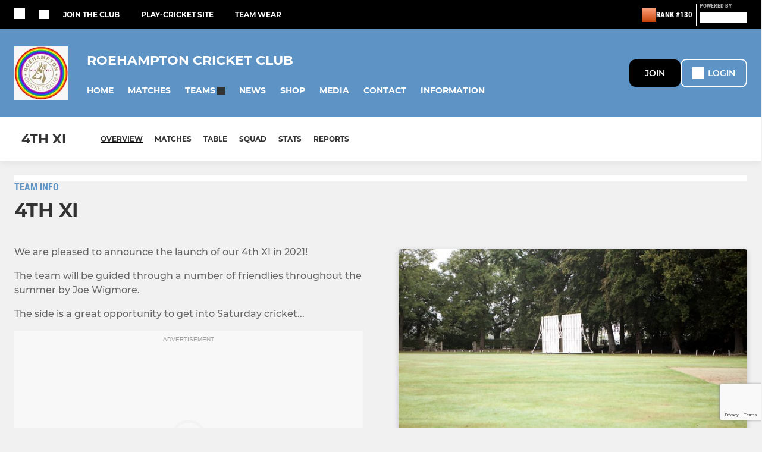

--- FILE ---
content_type: text/html; charset=utf-8
request_url: https://www.roehamptoncricketclub.com/teams/249915
body_size: 43864
content:
<!DOCTYPE html><html lang="en" style="width:100%;overflow-x:hidden"><head><meta charSet="utf-8"/><meta name="viewport" content="initial-scale=1.0, width=device-width"/><title>Roehampton Cricket Club 4th XI</title><link rel="preconnect" href="https://img-res.pitchero.com"/><link rel="preconnect" href="https://www.googletagmanager.com"/><link rel="preconnect" href="https://www.google-analytics.com"/><style>@font-face{font-display:swap;font-family:Anton;font-style:normal;font-weight:400;src:local("Anton Regular"),local("Anton-Regular"),url(/fonts/anton-regular.woff2) format('woff2');}@font-face{font-display:swap;font-family:Roboto Condensed;font-style:normal;font-weight:700;src:local("Roboto Condensed Bold"),local("RobotoCondensed-Bold"),url(/fonts/roboto-condensed-v18-latin-700.woff2) format('woff2');}@font-face{font-display:swap;font-family:Montserrat;font-style:normal;font-weight:500;src:local("Montserrat Medium"),local("Montserrat-Medium"),url(/fonts/montserrat-v14-latin-500.woff2) format('woff2');}@font-face{font-display:swap;font-family:Montserrat;font-style:normal;font-weight:600;src:local("Montserrat SemiBold"),local("Montserrat-SemiBold"),url(/fonts/montserrat-v14-latin-600.woff2) format('woff2');}@font-face{font-display:swap;font-family:Montserrat;font-style:normal;font-weight:700;src:local("Montserrat Bold"),local("Montserrat-Bold"),url(/fonts/montserrat-v14-latin-700.woff2) format('woff2');}.c-bbcode-table{table-layout:fixed;width:100%}.bbcode-table__cell{padding:6px;border:1px solid #ddd}.bbcode-content img{max-width:100%}.bbcode-content__large{font-size:150%}.bbcode-content__small{font-size:70%}.u-line-through{text-decoration:line-through}.u-text-center{text-align:center}.u-text-right{text-align:right}@media screen and (min-width:768px){.u-lap-and-up-float-left{float:left!important}.u-lap-and-up-float-right{float:right!important}}.u-space-left--small{margin-left:12px!important}.u-space-right--small{margin-right:12px!important}.c_darkmode,:root{--phconsent-btn-secondary-text:var(--phconsent-text);--phconsent-toggle-bg-on:var(--phconsent-btn-primary-bg);--phconsent-webkit-scrollbar-bg-hover:#9199a0}#cm,#s-cnt{width:100%;z-index:6000;position:fixed;visibility:hidden}#s-bl .c-bl,#s-bl .c-bl.b-ex:first-child,#s-bl .c-bl:last-child{margin-bottom:.5em}#cm,#cs,#s-cnt{position:fixed}#c-vln,#s-bl .b-bn,#s-inr,.cc_div.ie .bar #s-bl thead tr{position:relative}#cm,#s-cnt,#s-inr{visibility:hidden}#cs,#s-bns{bottom:0;left:0;right:0}#s-cnt,#s-hdr{display:table;top:0}#s-bns,#s-hdr{height:4.75em}#c-vln,#s-c-bnc,#s-ttl{display:table-cell}#c-s-in,#cs,#s-bl,#s-cnt,#s-inr{height:100%}#s-cnt .b-bn .b-tl.exp,.cc_div .b-tg,.cc_div .c-bn,.cc_div .cc-link{cursor:pointer}#cm,#s-bl th,#s-cnt .b-bn .b-tl{font-family:inherit}#cs-ov,#s-hdr{z-index:2}:root{--phconsent-bg:#fff;--phconsent-text:#2d4156;--phconsent-btn-primary-bg:#2d4156;--phconsent-btn-primary-text:var(--phconsent-bg);--phconsent-btn-primary-hover-bg:#1d2e38;--phconsent-btn-secondary-bg:#eaeff2;--phconsent-btn-secondary-hover-bg:#d8e0e6;--phconsent-toggle-bg-off:#919ea6;--phconsent-toggle-bg-readonly:#d5dee2;--phconsent-toggle-knob-bg:#fff;--phconsent-toggle-knob-icon-color:#ecf2fa;--phconsent-block-text:var(--phconsent-text);--phconsent-cookie-category-block-bg:#f0f4f7;--phconsent-cookie-category-block-bg-hover:#e9eff4;--phconsent-section-border:#f1f3f5;--phconsent-cookie-table-border:#e9edf2;--phconsent-overlay-bg:rgba(4, 6, 8, .85);--phconsent-webkit-scrollbar-bg:#cfd5db}.c_darkmode{--phconsent-bg:#181b1d;--phconsent-text:#d8e5ea;--phconsent-btn-primary-bg:#a6c4dd;--phconsent-btn-primary-text:#000;--phconsent-btn-primary-hover-bg:#c2dff7;--phconsent-btn-secondary-bg:#33383c;--phconsent-btn-secondary-hover-bg:#3e454a;--phconsent-toggle-bg-off:#667481;--phconsent-toggle-bg-readonly:#454c54;--phconsent-toggle-knob-bg:var(--phconsent-cookie-category-block-bg);--phconsent-toggle-knob-icon-color:var(--phconsent-bg);--phconsent-block-text:#b3bfc5;--phconsent-cookie-category-block-bg:#23272a;--phconsent-cookie-category-block-bg-hover:#2b3035;--phconsent-section-border:#292d31;--phconsent-cookie-table-border:#2b3035;--phconsent-webkit-scrollbar-bg:#667481}.cc_div *,.cc_div :after,.cc_div :before,.cc_div :hover{-webkit-box-sizing:border-box;box-sizing:border-box;float:none;font-style:inherit;font-variant:normal;font-weight:inherit;font-family:inherit;line-height:1.2;font-size:1em;transition:none;animation:none;margin:0;padding:0;text-transform:none;letter-spacing:unset;color:inherit;background:0 0;border:none;border-radius:unset;box-shadow:none;text-decoration:none;text-align:left;visibility:unset;height:auto;vertical-align:baseline}#c-vln,#s-c-bnc,#s-hdr,#s-ttl,.cc_div .b-tg{vertical-align:middle}.cc_div{font-size:16px;font-weight:400;font-family:-apple-system,BlinkMacSystemFont,"Segoe UI",Roboto,Helvetica,Arial,sans-serif,"Apple Color Emoji","Segoe UI Emoji","Segoe UI Symbol";-webkit-font-smoothing:antialiased;-moz-osx-font-smoothing:grayscale;text-rendering:optimizeLegibility;color:#2d4156;color:var(--phconsent-text)}#c-ttl,#s-bl td:before,#s-ttl,.cc_div .b-tl,.cc_div .c-bn{font-weight:600}#cm,#s-bl .act .b-acc,#s-inr,.cc_div .b-tl,.cc_div .c-bl{border-radius:.35em}#s-bl .act .b-acc{border-top-left-radius:0;border-top-right-radius:0;max-height:100%;display:block;overflow:hidden}.cc_div a,.cc_div button,.cc_div input{-webkit-appearance:none;-moz-appearance:none;appearance:none}.cc_div a{border-bottom:1px solid}.cc_div a:hover{text-decoration:none;border-color:transparent}#cm-ov,#cs-ov,.c--anim #cm,.c--anim #s-cnt,.c--anim #s-inr{transition:visibility .25s linear,opacity .25s,transform .25s!important}#s-bl .c-bl,#s-bl tbody tr,#s-cnt .b-bn .b-tl{transition:background-color .25s}.c--anim .c-bn{transition:background-color .25s!important}.c--anim #cm.bar.slide,.c--anim #cm.bar.slide+#cm-ov,.c--anim .bar.slide #s-inr,.c--anim .bar.slide+#cs-ov{transition:visibility .4s,opacity .4s,transform .4s!important}#cm.bar.slide,.cc_div .bar.slide #s-inr{transform:translateX(100%);opacity:1}#cm.bar.top.slide,.cc_div .bar.left.slide #s-inr{transform:translateX(-100%);opacity:1}#cm.slide,.cc_div .slide #s-inr{transform:translateY(1.6em)}#cm.top.slide{transform:translateY(-1.6em)}#cm.bar.slide{transform:translateY(100%)}#cm.bar.top.slide{transform:translateY(-100%)}.show--consent .c--anim #cm,.show--consent .c--anim #cm.bar,.show--settings .c--anim #s-inr,.show--settings .c--anim .bar.slide #s-inr{opacity:1;transform:scale(1);visibility:visible!important}.show--consent .c--anim #cm.box.middle,.show--consent .c--anim #cm.cloud.middle{transform:scale(1) translateY(-50%)}.show--settings .c--anim #s-cnt{visibility:visible!important}.force--consent.show--consent .c--anim #cm-ov,.show--settings .c--anim #cs-ov{visibility:visible!important;opacity:1!important}#cm{padding:1.1em 1.8em 1.4em;background:#fff;background:var(--phconsent-bg);max-width:24.2em;bottom:1.25em;right:1.25em;box-shadow:0 .625em 1.875em #000;box-shadow:0 .625em 1.875em rgba(2,2,3,.28);opacity:0;transform:scale(.95);line-height:initial}#cc_div #cm{display:block!important}#c-ttl{margin-bottom:.7em;font-size:1.05em}#c-txt,#s-cnt .p{font-size:.9em;line-height:1.5em}.cloud #c-ttl{margin-top:-.15em}#s-bl .title,.cc_div #c-bns{margin-top:1.4em}.cc_div #c-bns{display:flex;justify-content:space-between}.cc_div .c-bn{color:#40505a;color:var(--phconsent-btn-secondary-text);background:#e5ebef;background:var(--phconsent-btn-secondary-bg);padding:1em 1.7em;display:inline-block;font-size:.82em;-moz-user-select:none;-khtml-user-select:none;-webkit-user-select:none;-o-user-select:none;user-select:none;text-align:center;border-radius:4px;flex:1}#c-bns button+button,#s-c-bn,#s-cnt button+button{float:right;margin-left:1em}#s-cnt #s-rall-bn{float:none}#c-bns.swap button:first-child:active,#c-bns.swap button:first-child:hover,#cm .c_link:active,#cm .c_link:hover,#s-c-bn:active,#s-c-bn:hover,#s-cnt button+button:active,#s-cnt button+button:hover{background:#d8e0e6;background:var(--phconsent-btn-secondary-hover-bg)}#s-cnt{left:0}#s-bl,#s-cnt .b-bn .b-tl{display:block;width:100%}#hubspot-messages-iframe-container{z-index:5000!important}#s-bl{outline:0;overflow-y:auto;overflow-y:overlay;overflow-x:hidden;padding:1.3em 2.1em}#cm.cloud,#s-bl .b-acc,#s-bl table,#s-inr,.cc_div span.t-lb{overflow:hidden}#s-bl .b-bn,#s-bl .c-bl.b-ex+.c-bl.b-ex,#s-bl .title:first-child{margin-top:0}#s-bl .b-acc .p{margin-top:0;padding:1em}#s-cnt .b-bn .b-tl{font-size:.95em;position:relative;padding:1.3em 6.4em 1.3em 2.7em;background:0 0}#s-cnt .act .b-bn .b-tl{border-bottom-right-radius:0;border-bottom-left-radius:0}#s-bl tbody tr:hover,#s-cnt .b-bn .b-tl:active,#s-cnt .b-bn .b-tl:hover{background:#e9eff4;background:var(--phconsent-cookie-category-block-bg-hover)}#s-bl .c-bl{padding:1em;border:1px solid #f1f3f5;border-color:var(--phconsent-section-border)}#s-bl .b-acc,.cc_div.ie .bar #c-vln{padding-top:0}#s-bl .c-bl:hover{background:#f0f4f7;background:var(--phconsent-cookie-category-block-bg)}#s-bl .c-bl:first-child{transition:none;padding:0;margin-top:0;border:none;margin-bottom:2em}#s-bl .c-bl:not(.b-ex):first-child:hover{background:unset}#s-bl .c-bl.b-ex{padding:0;border:none;background:#f0f4f7;background:var(--phconsent-cookie-category-block-bg);transition:none}#s-bl .c-bl.b-ex+.c-bl{margin-top:2em}#s-bl .b-acc{max-height:0;margin-bottom:0;display:none}#s-cnt .p{margin-top:.85em;color:#2d4156;color:var(--phconsent-block-text)}.cc_div .b-tg .c-tg.c-ro,.cc_div .b-tg .c-tgl:disabled{cursor:not-allowed}#cs{padding:0 1.7em;width:100%;top:0}#s-inr{max-width:45em;margin:0 auto;transform:scale(.96);opacity:0;padding-top:4.75em;padding-bottom:4.75em;box-shadow:rgba(3,6,9,.26) 0 13px 27px -5px}#s-bns,#s-hdr,.cc_div .b-tg,.cc_div .b-tg .c-tg,.cc_div span.t-lb{position:absolute}#s-bns,#s-hdr,#s-inr{background:#fff;background:var(--phconsent-bg)}#s-bns{padding:1em 2.1em;border-top:1px solid #f1f3f5;border-color:var(--phconsent-section-border)}.cc_div .cc-link{color:#253b48;color:var(--phconsent-btn-primary-bg);border-bottom:1px solid #253b48;border-color:var(--phconsent-btn-primary-bg);display:inline;padding-bottom:0;text-decoration:none;font-weight:600}.cc_div .cc-link:active,.cc_div .cc-link:hover{border-color:transparent}#c-bns button:first-child,#c-bns.swap button:last-child,#s-bns button:first-child{color:#fff;color:var(--phconsent-btn-primary-text);background:#253b48;background:var(--phconsent-btn-primary-bg)}#c-bns.swap button:first-child{color:#40505a;color:var(--phconsent-btn-secondary-text);background:#e5ebef;background:var(--phconsent-btn-secondary-bg)}.cc_div .b-tg .c-tgl:checked~.c-tg{background:#253b48;background:var(--phconsent-toggle-bg-on)}#c-bns button:first-child:active,#c-bns button:first-child:hover,#c-bns.swap button:last-child:active,#c-bns.swap button:last-child:hover,#s-bns button:first-child:active,#s-bns button:first-child:hover{background:#1d2e38;background:var(--phconsent-btn-primary-hover-bg)}#s-hdr{width:100%;padding:0 2.1em;border-bottom:1px solid #f1f3f5;border-color:var(--phconsent-section-border)}#c-s-in,#s-c-bn{position:relative}#s-ttl{font-size:1em}#s-c-bn{padding:0;width:1.7em;height:1.7em;font-size:1.45em;margin:0;font-weight:initial}.cc_div span.t-lb{top:0;z-index:-1;opacity:0;pointer-events:none}#c_policy__text{height:31.25em;overflow-y:auto;margin-top:1.25em}#c-s-in{transform:translateY(-50%);top:50%;height:calc(100% - 2.5em);max-height:37.5em}@media screen and (min-width:688px){#s-bl::-webkit-scrollbar{width:.9em;height:100%;background:0 0;border-radius:0 .25em .25em 0}#s-bl::-webkit-scrollbar-thumb{border:.25em solid var(--phconsent-bg);background:#cfd5db;background:var(--phconsent-webkit-scrollbar-bg);border-radius:100em}#s-bl::-webkit-scrollbar-thumb:hover{background:#9199a0;background:var(--phconsent-webkit-scrollbar-bg-hover)}#s-bl::-webkit-scrollbar-button{width:10px;height:5px}}.cc_div .b-tg{top:0;bottom:0;display:inline-block;margin:auto;right:1.2em;-webkit-user-select:none;-moz-user-select:none;-ms-user-select:none;user-select:none}#cm-ov,#cs-ov,.force--consent .cc_div{position:fixed;top:0;visibility:hidden;left:0;bottom:0}.cc_div .b-tg .c-tgl{position:absolute;cursor:pointer;display:block;top:0;left:0;margin:0;border:0}.cc_div .b-tg .c-tg{background:#919ea6;background:var(--phconsent-toggle-bg-off);transition:background-color .25s,box-shadow .25s;pointer-events:none}.cc_div .b-tg,.cc_div .b-tg .c-tg,.cc_div .b-tg .c-tgl,.cc_div span.t-lb{width:3.4em;height:1.5em;border-radius:4em}.cc_div .b-tg .c-tgl~.c-tg.c-ro{background:#d5dee2;background:var(--phconsent-toggle-bg-readonly)}.cc_div .b-tg .c-tgl~.c-tg.c-ro:after{box-shadow:none}.cc_div .b-tg .c-tg:after{content:"";position:relative;display:block;left:.125em;top:.125em;width:1.25em;height:1.25em;border:none;box-sizing:content-box;background:#fff;background:var(--phconsent-toggle-knob-bg);box-shadow:0 1px 2px rgba(24,32,35,.36);transition:transform .25s;border-radius:100%}.cc_div .b-tg .c-tgl:checked~.c-tg:after{transform:translateX(1.9em)}#s-bl table,#s-bl td,#s-bl th{border:none}#s-bl table{text-align:left;border-collapse:collapse;width:100%;padding:0;margin:0}#s-bl td,#s-bl th{padding:.8em .625em .8em 1.2em;text-align:left;vertical-align:top;font-size:.8em}#s-bl th{padding:1.2em}#s-bl thead tr:first-child{border-bottom:1px solid #e9edf2;border-color:var(--phconsent-cookie-table-border)}.force--consent #cs,.force--consent #s-cnt{width:100vw}#cm-ov,#cs-ov{right:0;opacity:0;background:rgba(4,6,8,.85);background:var(--phconsent-overlay-bg);display:none;transition:none}.c--anim #cs-ov,.cc_div .bar #s-bl table,.cc_div .bar #s-bl tbody,.cc_div .bar #s-bl td,.cc_div .bar #s-bl th,.cc_div .bar #s-bl thead,.cc_div .bar #s-bl tr,.cc_div .bar #s-cnt,.force--consent .c--anim #cm-ov,.force--consent.show--consent #cm-ov,.show--settings #cs-ov{display:block}.force--consent .cc_div{width:100vw;transition:visibility .25s linear}.force--consent.show--consent .c--anim .cc_div,.force--consent.show--settings .c--anim .cc_div{visibility:visible}.force--consent #cm{position:absolute}.force--consent #cm.bar{width:100vw;max-width:100vw}html.force--consent.show--consent{overflow-y:hidden!important}html.force--consent.show--consent,html.force--consent.show--consent body{height:auto!important;overflow-x:hidden!important}.cc_div .act .b-bn .exp::before,.cc_div .b-bn .exp::before{border:solid #2d4156;border-color:var(--phconsent-btn-secondary-text);border-width:0 2px 2px 0;padding:.2em;display:inline-block;content:'';margin-right:15px;position:absolute;transform:translateY(-50%) rotate(45deg);left:1.2em;top:50%}.cc_div .act .b-bn .b-tl::before{transform:translateY(-20%) rotate(225deg)}.cc_div .on-i::before{border:solid #fff;border-color:var(--phconsent-toggle-knob-icon-color);border-width:0 2px 2px 0;padding:.1em .1em .45em;display:inline-block;content:'';margin:0 auto;transform:rotate(45deg);top:.37em;left:.75em;position:absolute}#s-c-bn::after,#s-c-bn::before{content:'';position:absolute;left:.82em;top:.58em;height:.6em;width:1.5px;background:#444d53;background:var(--phconsent-btn-secondary-text);transform:rotate(45deg);border-radius:1em;margin:0 auto}#s-c-bn::after,.cc_div .off-i::after{transform:rotate(-45deg)}.cc_div .off-i,.cc_div .on-i{height:100%;width:50%;position:absolute;right:0;display:block;text-align:center;transition:opacity .15s}.cc_div .on-i{left:0;opacity:0}.cc_div .off-i::after,.cc_div .off-i::before{right:.8em;top:.42em;content:' ';height:.7em;width:.09375em;display:block;background:#cdd6dc;background:var(--phconsent-toggle-knob-icon-color);margin:0 auto;position:absolute;transform-origin:center}.cc_div .off-i::before{transform:rotate(45deg)}.cc_div .b-tg .c-tgl:checked~.c-tg .on-i{opacity:1}.cc_div .b-tg .c-tgl:checked~.c-tg .off-i{opacity:0}#cm.box.middle,#cm.cloud.middle{top:50%;transform:translateY(-37%);bottom:auto}#cm.box.middle.zoom,#cm.cloud.middle.zoom{transform:scale(.95) translateY(-50%)}#cm.box.center{left:1em;right:1em;margin:0 auto}#cm.cloud{max-width:50em;margin:0 auto;text-align:center;left:1em;right:1em;padding:1.3em 2em;width:unset}#cm.bar,#cm.bar.left,#cm.bar.right{left:0;right:0}.cc_div .cloud #c-inr{display:table;width:100%}.cc_div .cloud #c-inr-i{width:70%;display:table-cell;vertical-align:top;padding-right:2.4em}.cc_div .cloud #c-txt{font-size:.85em}.cc_div .cloud #c-bns{min-width:170px;display:table-cell;vertical-align:middle}#cm.cloud .c-bn{margin:.625em 0 0;width:100%}#cm.cloud .c-bn:first-child{margin:0}#cm.cloud.left{margin-right:1.25em}#cm.cloud.right{margin-left:1.25em}#cm.bar{width:100%;max-width:100%;bottom:0;border-radius:0;position:fixed;padding:2em}#cm.bar #c-inr{max-width:32em;margin:0 auto}#cm.bar #c-bns{max-width:33.75em}#cm.bar #cs,.cc_div .bar #cs{padding:0}.cc_div .bar #c-s-in{top:0;transform:none;height:100%;max-height:100%}.cc_div .bar #s-bl,.cc_div .bar #s-bns,.cc_div .bar #s-hdr{padding-left:1.6em;padding-right:1.6em}.cc_div .bar #s-inr{margin:0 0 0 auto;border-radius:0;max-width:32em}.cc_div .bar.left #s-inr{margin-left:0;margin-right:auto}.cc_div .bar #s-bl thead tr{position:absolute;top:-9999px;left:-9999px}.cc_div .bar #s-bl tr{border-top:1px solid #e3e7ed;border-color:var(--phconsent-cookie-table-border)}.cc_div .bar #s-bl td{border:none;position:relative;padding-left:35%}.cc_div .bar #s-bl td:before{position:absolute;left:1em;padding-right:.625em;white-space:nowrap;content:attr(data-column);color:#000;color:var(--phconsent-text);overflow:hidden;text-overflow:ellipsis}#cm.top{bottom:auto;top:1.25em}#cm.left{right:auto;left:1.25em}#cm.right{left:auto;right:1.25em}#cm.bar.top,.cc_div.ie #c-s-in{top:0}@media screen and (max-width:688px){#cs,#s-inr{border-radius:0}#cm.cloud.left,#cm.cloud.right,#s-inr{margin:0}#cm,#cm.cloud,#cm.left,#cm.right{width:auto;max-width:100%;margin:0;padding:1.4em!important;right:1em;left:1em;bottom:1em;display:block}.force--consent #cm,.force--consent #cm.cloud{width:auto;max-width:100vw}#cm.top{top:1em;bottom:auto}#cm.bottom{bottom:1em;top:auto}#cm.bar.bottom{bottom:0}#cm.cloud .c-bn{font-size:.85em}#s-bns,.cc_div .bar #s-bns{padding:1em 1.3em}.cc_div .bar #s-inr{max-width:100%;width:100%}.cc_div .cloud #c-inr-i{padding-right:0}#cs{padding:0}#c-s-in{max-height:100%;height:100%;top:0;transform:none}.cc_div .b-tg{transform:scale(1.1);right:1.1em}#s-inr{padding-bottom:7.9em}#s-bns{height:7.9em}#s-bl,.cc_div .bar #s-bl{padding:1.3em}#s-hdr,.cc_div .bar #s-hdr{padding:0 1.3em}#s-bl table{width:100%}#s-inr.bns-t{padding-bottom:10.5em}.bns-t #s-bns{height:10.5em}.cc_div .bns-t .c-bn{font-size:.83em;padding:.9em 1.6em}#s-cnt .b-bn .b-tl{padding-top:1.2em;padding-bottom:1.2em}#s-bl table,#s-bl tbody,#s-bl td,#s-bl th,#s-bl thead,#s-bl tr,#s-cnt{display:block}#s-bl thead tr{position:absolute;top:-9999px;left:-9999px}#s-bl tr{border-top:1px solid #e3e7ed;border-color:var(--phconsent-cookie-table-border)}#s-bl td{border:none;position:relative;padding-left:35%}#s-bl td:before{position:absolute;left:1em;padding-right:.625em;white-space:nowrap;content:attr(data-column);color:#000;color:var(--phconsent-text);overflow:hidden;text-overflow:ellipsis}#cm .c-bn,.cc_div .c-bn{width:100%;margin-right:0}#s-cnt #s-rall-bn{margin-left:0}.cc_div #c-bns{flex-direction:column}#c-bns button+button,#s-cnt button+button{margin-top:.625em;margin-left:0;float:unset}#cm.box,#cm.cloud{left:1em;right:1em;width:auto}.cc_div .cloud #c-bns,.cc_div .cloud #c-inr,.cc_div .cloud #c-inr-i{display:block;width:auto;min-width:unset}.cc_div .cloud #c-txt{font-size:.9em}.cc_div .cloud #c-bns{margin-top:1.625em}}.cc_div.ie #c-vln{height:100%;padding-top:5.62em}.cc_div.ie #cs{max-height:37.5em;position:relative;top:0;margin-top:-5.625em}.cc_div.ie .bar #cs{margin-top:0;max-height:100%}.cc_div.ie #cm{border:1px solid #dee6e9}.cc_div.ie .b-tg{padding-left:1em;margin-bottom:.7em}.cc_div.ie .b-tg .c-tgl:checked~.c-tg:after{left:1.95em}.cc_div.ie #s-bl table{overflow:auto}.cc_div.ie .b-tg .c-tg,.cc_div.ie .bar #s-bl td:before{display:none}.cc_div.ie .b-tg .c-tgl{position:relative;display:inline-block;vertical-align:middle;margin-bottom:.2em;height:auto}.cc_div.ie #s-cnt .b-bn .b-tl{padding:1.3em 6.4em 1.3em 1.4em}.cc_div.ie .bar #s-bl td{padding:.8em .625em .8em 1.2em}body,h1,h2,h3,h4,h5,h6{margin:0}body,textarea{color:#333}*{word-break:break-word;hyphens:auto}html{-webkit-font-smoothing:antialiased;-moz-osx-font-smoothing:grayscale}body{background:#f1f1f1;min-width:320px;max-width:100vw;overflow-x:hidden}a{color:inherit;text-decoration:none}#footer a:hover{text-decoration:underline}label{display:block}button{background:0 0;border:none;padding:0;cursor:pointer}table{border-collapse:collapse;border-spacing:0}@media screen and (max-width:768px){.c-homepage--matches .homepage__matches,.c-homepage--news .homepage__news{display:block}.c-homepage--matches .homepage__news,.c-homepage--news .homepage__matches{display:none}}.vimeoPlayer iframe{position:absolute;top:0;left:0;width:100%;height:100%}.video-js .vjs-control-bar{z-index:2}.video-js .vjs-time-tooltip{white-space:nowrap}.video-js .vjs-mouse-display{display:none!important}.vjs-poster{background-size:cover!important}.cardHighlight img{transition:transform .2s ease-in-out,opacity .25s ease-in-out!important}.cardHighlight:hover img,.cardHighlightSlow:hover img{transform:scale(1.05)}.cardHighlightSlow img{transition:transform .75s ease-in-out,opacity .75s ease-in-out!important}button,hr,input{overflow:visible}progress,sub,sup{vertical-align:baseline}[type=checkbox],[type=radio],legend{box-sizing:border-box;padding:0}html{line-height:1.15;-webkit-text-size-adjust:100%}body{margin:0}details,main{display:block}h1{font-size:2em;margin:.67em 0}hr{box-sizing:content-box;height:0}code,kbd,pre,samp{font-family:monospace,monospace;font-size:1em}a{background-color:transparent}abbr[title]{border-bottom:none;text-decoration:underline;text-decoration:underline dotted}b,strong{font-weight:bolder}small{font-size:80%}sub,sup{font-size:75%;line-height:0;position:relative}sub{bottom:-.25em}sup{top:-.5em}img{border-style:none}button,input,optgroup,select,textarea{font-family:inherit;font-size:100%;line-height:1.15;margin:0}button,select{text-transform:none}[type=button],[type=reset],[type=submit],button{-webkit-appearance:button}[type=button]::-moz-focus-inner,[type=reset]::-moz-focus-inner,[type=submit]::-moz-focus-inner,button::-moz-focus-inner{border-style:none;padding:0}[type=button]:-moz-focusring,[type=reset]:-moz-focusring,[type=submit]:-moz-focusring,button:-moz-focusring{outline:ButtonText dotted 1px}fieldset{padding:.35em .75em .625em}legend{color:inherit;display:table;max-width:100%;white-space:normal}textarea{overflow:auto}[type=number]::-webkit-inner-spin-button,[type=number]::-webkit-outer-spin-button{height:auto}[type=search]{-webkit-appearance:textfield;outline-offset:-2px}[type=search]::-webkit-search-decoration{-webkit-appearance:none}::-webkit-file-upload-button{-webkit-appearance:button;font:inherit}summary{display:list-item}[hidden],template{display:none}</style><style data-styled="cVNztW ZEcNI yBDXB dMWPXh jLWFlq idTlwM hulqWb gnIHZZ bAiMxx fwsopc eQgaiW ixKpgu fogvoJ cGwrDK dnRXGh hbLBJM kQnPtQ jATMFD dYWqvZ iUTIUO kFHUSi jRFxtF yQpjg cRDfuo eiQMZb iezpoQ gFnfyl bGxIll OaGYS hlbcXo bBUbj lbhmIK yrsRr dmUDLN fdwwBV ePkkyy flyobG fGYXYx frnOop ePeAQX kpmEEl eFCKNe cAACqD iamjnI cajctW csHmGC ghorHY dAImXQ bWICBP wjedI bxOLgr gPSbwv cOOURy hnGalR fprmf ietoRU gkUCEX fntCZT ehAeFp lhxAza gCEFyB kBbGVN cXjkSc heBHSX eeLZCd ieQXDz kNnYHI gZnCzr bfWisN dmKfvP iKubvt jhtkdG fopuka dJtSbm jbxxBZ iKAWMP dtjUsD fGbdNZ jPzGbd irdMvb dMxXXQ fPBQsF BZxMU dnzBN bWPTNF kvbEUM hKrjam gDEnxj gEVopO bBHwee bhubkO eKeOQH jVQxQp lnoHXm eishKp GldLF jWhXLY ibpwDM cGVSm fhcIhD fkRbTh tUDLq ivhSMA iIYMKT feeqKD itYyla hIKbSO kbPEro fNpnWQ YyzHe tXoym fhKMcs kJwZSR KYUOl hNJtCL dIhTGr jHyhhF bLIXkn fNURag OeRGx bFedBU iXaQYZ kWeCZF cGQvMX fLxNqI YOzpP kpqXAH coGLgl kFYWBy jCpQie iTOXrM hTqEEm lbJOtg hDVqKw dvFIkc bpSZvn bijDpr isuHUc enJRlB KCiEP bCOQrg eaEAPi fKcJBO gYYeof bNRMBK ceHVhQ dwCrPe gWBBPd eBvgqr hRWexN ipckpv dZvUyH dKhuTW dUvEcB elLfXW jDppVZ jhykGE hLPuzm hUrdRj glhURB hsOpIP hzEUCN jbQPYB hOjPec clsMze cyNPHL bjqAEB jlTMfI fEtKRg eUwQzQ bcuhiX eQaAlv ihNFvT dsmYap cTquwb dkMcZy fzkzhg jvyJGu cqPsGa gWdKUE juKyFR rvofv iBsoOG ipVkXx bkysJr fEbcHw jrvUcE eSecec jKpbph dLSAOi gZSRWr bBNJVT hvaaym mIZXl dHVuRK dGoJIW izImVf WBHB vdfpw dWYKqi ftOrnG hMJYhw VZrIA cpPffu jZOCHM iKmoVo hfNvyC bllPJX jjBbrj jELWvp eJcfgR eNEPBG cRdxjH QjQZi hVqyDo gpjwMg dmLGyN iKxCQD daPMsB ddeSoZ frIfib fdtkjj gzMDXp debapB idEdOt hRcMIC ehQTIY ibeqzr ftODpl hWAFhR IXFWz dIlwlC edoQWW iNppbi" data-styled-version="4.4.1">
/* sc-component-id: sc-bwzfXH */
.cVNztW{font-family:'Montserrat','Gibson','Roboto',Arial,Helvetica,sans-serif;font-size:1rem;font-weight:normal;-webkit-letter-spacing:auto;-moz-letter-spacing:auto;-ms-letter-spacing:auto;letter-spacing:auto;line-height:1.5;opacity:1;text-transform:none;}.ZEcNI{fill:#fff;color:#fff;font-family:'Montserrat','Gibson','Roboto',Arial,Helvetica,sans-serif;font-size:12px;font-weight:700;-webkit-letter-spacing:auto;-moz-letter-spacing:auto;-ms-letter-spacing:auto;letter-spacing:auto;line-height:15px;opacity:1;text-transform:uppercase;}.yBDXB{fill:#fff;color:#fff;font-family:'Roboto Condensed','Gibson','Roboto',Arial,Helvetica,sans-serif;font-size:13px;font-weight:500;-webkit-letter-spacing:auto;-moz-letter-spacing:auto;-ms-letter-spacing:auto;letter-spacing:auto;line-height:15px;opacity:1;text-transform:uppercase;}.dMWPXh{fill:#ababab;color:#ababab;font-family:'Roboto Condensed','Gibson','Roboto',Arial,Helvetica,sans-serif;font-size:10px;font-weight:bold;-webkit-letter-spacing:auto;-moz-letter-spacing:auto;-ms-letter-spacing:auto;letter-spacing:auto;line-height:11px;opacity:1;text-transform:uppercase;}.jLWFlq{fill:#FFFFFF;color:#FFFFFF;font-family:'Montserrat','Gibson','Roboto',Arial,Helvetica,sans-serif;font-size:16px;font-weight:bold;-webkit-letter-spacing:auto;-moz-letter-spacing:auto;-ms-letter-spacing:auto;letter-spacing:auto;line-height:15px;opacity:1;text-transform:uppercase;} @media screen and (min-width:820px){.jLWFlq{font-size:22px;line-height:27px;}}.idTlwM{fill:#FFFFFF;color:#FFFFFF;font-family:'Montserrat','Gibson','Roboto',Arial,Helvetica,sans-serif;font-size:14px;font-weight:700;-webkit-letter-spacing:auto;-moz-letter-spacing:auto;-ms-letter-spacing:auto;letter-spacing:auto;line-height:15px;opacity:1;text-transform:uppercase;}.hulqWb{fill:inherit;color:inherit;font-family:'Montserrat','Gibson','Roboto',Arial,Helvetica,sans-serif;font-size:14px;font-weight:600;-webkit-letter-spacing:auto;-moz-letter-spacing:auto;-ms-letter-spacing:auto;letter-spacing:auto;line-height:18px;opacity:1;text-transform:uppercase;}.gnIHZZ{fill:#333;color:#333;font-family:inherit;font-size:1rem;font-weight:bold;-webkit-letter-spacing:auto;-moz-letter-spacing:auto;-ms-letter-spacing:auto;letter-spacing:auto;line-height:1.5;opacity:1;text-transform:uppercase;}.bAiMxx{fill:#FFF;color:#FFF;font-family:inherit;font-size:1rem;font-weight:bold;-webkit-letter-spacing:auto;-moz-letter-spacing:auto;-ms-letter-spacing:auto;letter-spacing:auto;line-height:1.5;opacity:1;text-transform:uppercase;}.fwsopc{fill:#FFF;color:#FFF;font-family:'Montserrat','Gibson','Roboto',Arial,Helvetica,sans-serif;font-size:16px;font-weight:bold;-webkit-letter-spacing:auto;-moz-letter-spacing:auto;-ms-letter-spacing:auto;letter-spacing:auto;line-height:20px;opacity:1;text-transform:uppercase;}.eQgaiW{fill:#FFF;color:#FFF;font-family:'Montserrat','Gibson','Roboto',Arial,Helvetica,sans-serif;font-size:14px;font-weight:bold;-webkit-letter-spacing:auto;-moz-letter-spacing:auto;-ms-letter-spacing:auto;letter-spacing:auto;line-height:16px;opacity:1;text-transform:uppercase;}.ixKpgu{fill:lightgrey;color:lightgrey;font-family:inherit;font-size:0.75rem;font-weight:normal;-webkit-letter-spacing:auto;-moz-letter-spacing:auto;-ms-letter-spacing:auto;letter-spacing:auto;line-height:1.5;opacity:1;text-transform:uppercase;}.fogvoJ{fill:#FFF;color:#FFF;font-family:'Montserrat','Gibson','Roboto',Arial,Helvetica,sans-serif;font-size:large;font-weight:bold;-webkit-letter-spacing:auto;-moz-letter-spacing:auto;-ms-letter-spacing:auto;letter-spacing:auto;line-height:15px;opacity:1;text-transform:uppercase;}.cGwrDK{text-align:center;font-family:inherit;font-size:1rem;font-weight:normal;-webkit-letter-spacing:auto;-moz-letter-spacing:auto;-ms-letter-spacing:auto;letter-spacing:auto;line-height:1.5;opacity:1;text-transform:none;}.dnRXGh{fill:#FFF;color:#FFF;font-family:'Montserrat','Gibson','Roboto',Arial,Helvetica,sans-serif;font-size:22px;font-weight:bold;-webkit-letter-spacing:auto;-moz-letter-spacing:auto;-ms-letter-spacing:auto;letter-spacing:auto;line-height:27px;opacity:1;text-transform:uppercase;}.hbLBJM{fill:#FFF;color:#FFF;font-family:'Montserrat','Gibson','Roboto',Arial,Helvetica,sans-serif;font-size:14px;font-weight:500;-webkit-letter-spacing:auto;-moz-letter-spacing:auto;-ms-letter-spacing:auto;letter-spacing:auto;line-height:21px;opacity:1;text-transform:none;}.kQnPtQ{fill:#FFF;color:#FFF;font-family:'Montserrat','Gibson','Roboto',Arial,Helvetica,sans-serif;font-size:14px;font-weight:600;-webkit-letter-spacing:auto;-moz-letter-spacing:auto;-ms-letter-spacing:auto;letter-spacing:auto;line-height:18px;opacity:1;text-transform:none;}.jATMFD{text-align:left;fill:#FFF;color:#FFF;font-family:'Montserrat','Gibson','Roboto',Arial,Helvetica,sans-serif;font-size:12px;font-weight:500;-webkit-letter-spacing:auto;-moz-letter-spacing:auto;-ms-letter-spacing:auto;letter-spacing:auto;line-height:14px;opacity:1;text-transform:none;}.dYWqvZ{text-align:center;fill:#FFF;color:#FFF;font-family:'Roboto Condensed','Gibson','Roboto',Arial,Helvetica,sans-serif;font-size:13px;font-weight:bold;-webkit-letter-spacing:auto;-moz-letter-spacing:auto;-ms-letter-spacing:auto;letter-spacing:auto;line-height:15px;opacity:1;text-transform:uppercase;}.iUTIUO{fill:#FFFFFF;color:#FFFFFF;font-family:'Montserrat','Gibson','Roboto',Arial,Helvetica,sans-serif;font-size:16px;font-weight:bold;-webkit-letter-spacing:auto;-moz-letter-spacing:auto;-ms-letter-spacing:auto;letter-spacing:auto;line-height:1.5rem;opacity:1;text-transform:uppercase;}.kFHUSi{font-family:inherit;font-size:1rem;font-weight:normal;-webkit-letter-spacing:auto;-moz-letter-spacing:auto;-ms-letter-spacing:auto;letter-spacing:auto;line-height:1.5rem;opacity:1;text-transform:capitalize;}.jRFxtF{fill:#333;color:#333;font-family:'Montserrat','Gibson','Roboto',Arial,Helvetica,sans-serif;font-size:22px;font-weight:bold;-webkit-letter-spacing:auto;-moz-letter-spacing:auto;-ms-letter-spacing:auto;letter-spacing:auto;line-height:27px;opacity:1;text-transform:uppercase;} @media screen and (max-width:1024px){.jRFxtF{text-align:center;}}.yQpjg{fill:#333;color:#333;font-family:'Montserrat','Gibson','Roboto',Arial,Helvetica,sans-serif;font-size:12px;font-weight:bold;-webkit-letter-spacing:auto;-moz-letter-spacing:auto;-ms-letter-spacing:auto;letter-spacing:auto;line-height:15px;opacity:1;text-transform:uppercase;}.cRDfuo{fill:#5E93C5;color:#5E93C5;font-family:'Roboto Condensed','Gibson','Roboto',Arial,Helvetica,sans-serif;font-size:16px;font-weight:bold;-webkit-letter-spacing:auto;-moz-letter-spacing:auto;-ms-letter-spacing:auto;letter-spacing:auto;line-height:19px;opacity:1;text-transform:uppercase;} @media screen and (max-width:768px){.cRDfuo{font-family:'Roboto Condensed','Gibson','Roboto',Arial,Helvetica,sans-serif;font-size:13px;font-weight:bold;line-height:15px;text-transform:uppercase;}}.eiQMZb{fill:#333;color:#333;font-family:'Montserrat','Gibson','Roboto',Arial,Helvetica,sans-serif;font-size:26px;font-weight:bold;-webkit-letter-spacing:auto;-moz-letter-spacing:auto;-ms-letter-spacing:auto;letter-spacing:auto;line-height:29px;opacity:1;text-transform:uppercase;} @media screen and (min-width:768px){.eiQMZb{font-size:32px;line-height:36px;}} @media screen and (max-width:768px){.eiQMZb{font-family:'Montserrat','Gibson','Roboto',Arial,Helvetica,sans-serif;font-size:22px;font-weight:bold;line-height:27px;text-transform:uppercase;}}.iezpoQ{fill:#666;color:#666;font-family:'Montserrat','Gibson','Roboto',Arial,Helvetica,sans-serif;font-size:16px;font-weight:500;-webkit-letter-spacing:auto;-moz-letter-spacing:auto;-ms-letter-spacing:auto;letter-spacing:auto;line-height:24px;opacity:1;text-transform:none;}.gFnfyl{text-align:center;fill:#FFFFFF;color:#FFFFFF;font-family:'Montserrat','Gibson','Roboto',Arial,Helvetica,sans-serif;font-size:22px;font-weight:bold;-webkit-letter-spacing:auto;-moz-letter-spacing:auto;-ms-letter-spacing:auto;letter-spacing:auto;line-height:27px;opacity:1;text-transform:uppercase;}.bGxIll{fill:#767676;color:#767676;font-family:'Roboto Condensed','Gibson','Roboto',Arial,Helvetica,sans-serif;font-size:13px;font-weight:bold;-webkit-letter-spacing:auto;-moz-letter-spacing:auto;-ms-letter-spacing:auto;letter-spacing:auto;line-height:15px;opacity:1;text-transform:uppercase;}.OaGYS{fill:#333;color:#333;font-family:'Montserrat','Gibson','Roboto',Arial,Helvetica,sans-serif;font-size:16px;font-weight:500;-webkit-letter-spacing:auto;-moz-letter-spacing:auto;-ms-letter-spacing:auto;letter-spacing:auto;line-height:24px;opacity:1;text-transform:none;}.hlbcXo{fill:#333;color:#333;font-family:'Montserrat','Gibson','Roboto',Arial,Helvetica,sans-serif;font-size:22px;font-weight:bold;-webkit-letter-spacing:auto;-moz-letter-spacing:auto;-ms-letter-spacing:auto;letter-spacing:auto;line-height:27px;opacity:1;text-transform:uppercase;}.bBUbj{fill:#767676;color:#767676;font-family:'Roboto Condensed','Gibson','Roboto',Arial,Helvetica,sans-serif;font-size:10px;font-weight:bold;-webkit-letter-spacing:auto;-moz-letter-spacing:auto;-ms-letter-spacing:auto;letter-spacing:auto;line-height:11px;opacity:1;text-transform:uppercase;} @media screen and (min-width:479px){.bBUbj{font-family:'Roboto Condensed','Gibson','Roboto',Arial,Helvetica,sans-serif;font-size:13px;font-weight:bold;line-height:15px;text-transform:uppercase;}}.lbhmIK{text-align:center;fill:#333;color:#333;font-family:'Montserrat','Gibson','Roboto',Arial,Helvetica,sans-serif;font-size:12px;font-weight:bold;-webkit-letter-spacing:auto;-moz-letter-spacing:auto;-ms-letter-spacing:auto;letter-spacing:auto;line-height:15px;opacity:1;text-transform:uppercase;}.yrsRr{text-align:center;fill:#FFF;color:#FFF;font-family:'Montserrat','Gibson','Roboto',Arial,Helvetica,sans-serif;font-size:12px;font-weight:bold;-webkit-letter-spacing:auto;-moz-letter-spacing:auto;-ms-letter-spacing:auto;letter-spacing:auto;line-height:15px;opacity:1;text-transform:uppercase;}.dmUDLN{text-align:center;fill:#767676;color:#767676;font-family:'Montserrat','Gibson','Roboto',Arial,Helvetica,sans-serif;font-size:12px;font-weight:bold;-webkit-letter-spacing:auto;-moz-letter-spacing:auto;-ms-letter-spacing:auto;letter-spacing:auto;line-height:15px;opacity:1;text-transform:uppercase;}.fdwwBV{text-align:center;fill:#767676;color:#767676;font-family:'Roboto Condensed','Gibson','Roboto',Arial,Helvetica,sans-serif;font-size:16px;font-weight:bold;-webkit-letter-spacing:auto;-moz-letter-spacing:auto;-ms-letter-spacing:auto;letter-spacing:auto;line-height:19px;opacity:1;text-transform:uppercase;} @media screen and (min-width:768px){.fdwwBV{font-family:'Montserrat','Gibson','Roboto',Arial,Helvetica,sans-serif;font-size:22px;font-weight:bold;line-height:27px;text-transform:uppercase;}}.ePkkyy{fill:#767676;color:#767676;font-family:'Montserrat','Gibson','Roboto',Arial,Helvetica,sans-serif;font-size:12px;font-weight:500;-webkit-letter-spacing:auto;-moz-letter-spacing:auto;-ms-letter-spacing:auto;letter-spacing:auto;line-height:14px;opacity:1;text-transform:none;}.flyobG{text-align:center;fill:#767676;color:#767676;font-family:'Montserrat','Gibson','Roboto',Arial,Helvetica,sans-serif;font-size:12px;font-weight:500;-webkit-letter-spacing:auto;-moz-letter-spacing:auto;-ms-letter-spacing:auto;letter-spacing:auto;line-height:14px;opacity:1;text-transform:none;}.fGYXYx{text-align:left;fill:#767676;color:#767676;font-family:'Montserrat','Gibson','Roboto',Arial,Helvetica,sans-serif;font-size:12px;font-weight:500;-webkit-letter-spacing:auto;-moz-letter-spacing:auto;-ms-letter-spacing:auto;letter-spacing:auto;line-height:14px;opacity:1;text-transform:none;}.frnOop{text-align:center;fill:#333;color:#333;font-family:'Montserrat','Gibson','Roboto',Arial,Helvetica,sans-serif;font-size:14px;font-weight:600;-webkit-letter-spacing:auto;-moz-letter-spacing:auto;-ms-letter-spacing:auto;letter-spacing:auto;line-height:60px;opacity:1;text-transform:none;}.ePeAQX{text-align:center;fill:#767676;color:#767676;font-family:'Montserrat','Gibson','Roboto',Arial,Helvetica,sans-serif;font-size:14px;font-weight:600;-webkit-letter-spacing:auto;-moz-letter-spacing:auto;-ms-letter-spacing:auto;letter-spacing:auto;line-height:60px;opacity:1;text-transform:none;}.kpmEEl{text-align:left;fill:#767676;color:#767676;font-family:'Montserrat','Gibson','Roboto',Arial,Helvetica,sans-serif;font-size:14px;font-weight:500;-webkit-letter-spacing:auto;-moz-letter-spacing:auto;-ms-letter-spacing:auto;letter-spacing:auto;line-height:60px;opacity:1;text-transform:none;}.eFCKNe{text-align:center;fill:#5E93C5;color:#5E93C5;font-family:'Montserrat','Gibson','Roboto',Arial,Helvetica,sans-serif;font-size:14px;font-weight:600;-webkit-letter-spacing:auto;-moz-letter-spacing:auto;-ms-letter-spacing:auto;letter-spacing:auto;line-height:18px;opacity:1;text-transform:uppercase;}.cAACqD{fill:#5E93C5;color:#5E93C5;font-family:'Roboto Condensed','Gibson','Roboto',Arial,Helvetica,sans-serif;font-size:16px;font-weight:bold;-webkit-letter-spacing:auto;-moz-letter-spacing:auto;-ms-letter-spacing:auto;letter-spacing:auto;line-height:19px;opacity:1;text-transform:uppercase;} @media screen and (max-width:1280px){.cAACqD{font-family:'Roboto Condensed','Gibson','Roboto',Arial,Helvetica,sans-serif;font-size:13px;font-weight:bold;line-height:15px;text-transform:uppercase;}}.iamjnI{fill:#333;color:#333;font-family:'Montserrat','Gibson','Roboto',Arial,Helvetica,sans-serif;font-size:14px;font-weight:600;-webkit-letter-spacing:auto;-moz-letter-spacing:auto;-ms-letter-spacing:auto;letter-spacing:auto;line-height:18px;opacity:1;text-transform:none;}.cajctW{fill:#767676;color:#767676;font-family:'Montserrat','Gibson','Roboto',Arial,Helvetica,sans-serif;font-size:14px;font-weight:500;-webkit-letter-spacing:auto;-moz-letter-spacing:auto;-ms-letter-spacing:auto;letter-spacing:auto;line-height:21px;opacity:1;text-transform:none;}.csHmGC{text-align:right;fill:#5E93C5;color:#5E93C5;font-family:'Montserrat','Gibson','Roboto',Arial,Helvetica,sans-serif;font-size:14px;font-weight:600;-webkit-letter-spacing:auto;-moz-letter-spacing:auto;-ms-letter-spacing:auto;letter-spacing:auto;line-height:18px;opacity:1;text-transform:uppercase;}.ghorHY{fill:#5E93C5;color:#5E93C5;font-family:'Montserrat','Gibson','Roboto',Arial,Helvetica,sans-serif;font-size:14px;font-weight:600;-webkit-letter-spacing:auto;-moz-letter-spacing:auto;-ms-letter-spacing:auto;letter-spacing:auto;line-height:18px;opacity:1;text-transform:uppercase;}.dAImXQ{fill:#FFFFFF;color:#FFFFFF;font-family:'Montserrat','Gibson','Roboto',Arial,Helvetica,sans-serif;font-size:11px;font-weight:bold;-webkit-letter-spacing:auto;-moz-letter-spacing:auto;-ms-letter-spacing:auto;letter-spacing:auto;line-height:1.5;opacity:1;text-transform:uppercase;}.bWICBP{fill:#333;color:#333;font-family:'Montserrat','Gibson','Roboto',Arial,Helvetica,sans-serif;font-size:14px;font-weight:600;-webkit-letter-spacing:auto;-moz-letter-spacing:auto;-ms-letter-spacing:auto;letter-spacing:auto;line-height:18px;opacity:1;text-transform:none;} @media screen and (min-width:479px){.bWICBP{font-size:18px;line-height:24px;}}.wjedI{fill:#767676;color:#767676;font-family:'Montserrat','Gibson','Roboto',Arial,Helvetica,sans-serif;font-size:13px;font-weight:500;-webkit-letter-spacing:auto;-moz-letter-spacing:auto;-ms-letter-spacing:auto;letter-spacing:auto;line-height:14px;opacity:1;text-transform:none;}.bxOLgr{text-align:center;fill:#FFF;color:#FFF;font-family:'Montserrat','Gibson','Roboto',Arial,Helvetica,sans-serif;font-size:22px;font-weight:bold;-webkit-letter-spacing:auto;-moz-letter-spacing:auto;-ms-letter-spacing:auto;letter-spacing:auto;line-height:27px;opacity:1;text-transform:uppercase;}.gPSbwv{font-family:'Montserrat','Gibson','Roboto',Arial,Helvetica,sans-serif;font-size:12px;font-weight:bold;-webkit-letter-spacing:auto;-moz-letter-spacing:auto;-ms-letter-spacing:auto;letter-spacing:auto;line-height:15px;opacity:1;text-transform:uppercase;}.cOOURy{text-align:center;fill:#333;color:#333;font-family:'Montserrat','Gibson','Roboto',Arial,Helvetica,sans-serif;font-size:18px;font-weight:bold;-webkit-letter-spacing:auto;-moz-letter-spacing:auto;-ms-letter-spacing:auto;letter-spacing:auto;line-height:27px;opacity:1;text-transform:uppercase;}.hnGalR{text-align:center;fill:#333;color:#333;font-family:'Montserrat','Gibson','Roboto',Arial,Helvetica,sans-serif;font-size:22px;font-weight:bold;-webkit-letter-spacing:auto;-moz-letter-spacing:auto;-ms-letter-spacing:auto;letter-spacing:auto;line-height:27px;opacity:1;text-transform:uppercase;}.fprmf{text-align:left;fill:#FFFFFF;color:#FFFFFF;font-family:'Montserrat','Gibson','Roboto',Arial,Helvetica,sans-serif;font-size:18px;font-weight:bold;-webkit-letter-spacing:auto;-moz-letter-spacing:auto;-ms-letter-spacing:auto;letter-spacing:auto;line-height:27px;opacity:1;text-transform:uppercase;}.ietoRU{text-align:left;fill:#FFFFFF;color:#FFFFFF;font-family:'Montserrat','Gibson','Roboto',Arial,Helvetica,sans-serif;font-size:16px;font-weight:500;-webkit-letter-spacing:auto;-moz-letter-spacing:auto;-ms-letter-spacing:auto;letter-spacing:auto;line-height:14px;opacity:1;text-transform:none;}.gkUCEX{fill:#FFFFFF;color:#FFFFFF;font-family:'Montserrat','Gibson','Roboto',Arial,Helvetica,sans-serif;font-size:14px;font-weight:normal;-webkit-letter-spacing:auto;-moz-letter-spacing:auto;-ms-letter-spacing:auto;letter-spacing:auto;line-height:15px;opacity:1;text-transform:uppercase;}.fntCZT{fill:#FFFFFF;color:#FFFFFF;font-family:'Montserrat','Gibson','Roboto',Arial,Helvetica,sans-serif;font-size:14px;font-weight:bold;-webkit-letter-spacing:auto;-moz-letter-spacing:auto;-ms-letter-spacing:auto;letter-spacing:auto;line-height:27px;opacity:1;text-transform:uppercase;}.ehAeFp{fill:#fff;color:#fff;font-family:'Roboto Condensed','Gibson','Roboto',Arial,Helvetica,sans-serif;font-size:10px;font-weight:bold;-webkit-letter-spacing:auto;-moz-letter-spacing:auto;-ms-letter-spacing:auto;letter-spacing:auto;line-height:11px;opacity:1;text-transform:uppercase;}.lhxAza{text-align:left;fill:#fff;color:#fff;font-family:'Montserrat','Gibson','Roboto',Arial,Helvetica,sans-serif;font-size:14px;font-weight:normal;-webkit-letter-spacing:auto;-moz-letter-spacing:auto;-ms-letter-spacing:auto;letter-spacing:auto;line-height:18px;opacity:1;text-transform:none;}.gCEFyB{text-align:center;font-family:inherit;font-size:1rem;font-weight:normal;-webkit-letter-spacing:auto;-moz-letter-spacing:auto;-ms-letter-spacing:auto;letter-spacing:auto;line-height:1.5;opacity:1;text-transform:none;} @media screen and (min-width:768px){.gCEFyB{text-align:left;}}.kBbGVN{fill:#fff;color:#fff;font-family:'Montserrat','Gibson','Roboto',Arial,Helvetica,sans-serif;font-size:14px;font-weight:500;-webkit-letter-spacing:auto;-moz-letter-spacing:auto;-ms-letter-spacing:auto;letter-spacing:auto;line-height:14px;opacity:1;text-transform:none;}.cXjkSc{fill:#fff;color:#fff;font-family:'Montserrat','Gibson','Roboto',Arial,Helvetica,sans-serif;font-size:14px;font-weight:600;-webkit-letter-spacing:auto;-moz-letter-spacing:auto;-ms-letter-spacing:auto;letter-spacing:auto;line-height:18px;opacity:1;text-transform:uppercase;}.heBHSX{fill:#fff;color:#fff;font-family:'Montserrat','Gibson','Roboto',Arial,Helvetica,sans-serif;font-size:12px;font-weight:500;-webkit-letter-spacing:auto;-moz-letter-spacing:auto;-ms-letter-spacing:auto;letter-spacing:auto;line-height:14px;opacity:1;text-transform:none;}.eeLZCd{fill:#FFFFFF;color:#FFFFFF;font-family:'Montserrat','Gibson','Roboto',Arial,Helvetica,sans-serif;font-size:12px;font-weight:500;-webkit-letter-spacing:auto;-moz-letter-spacing:auto;-ms-letter-spacing:auto;letter-spacing:auto;line-height:14px;opacity:1;text-transform:none;}.ieQXDz{text-align:center;fill:#FFFFFF;color:#FFFFFF;font-family:'Montserrat','Gibson','Roboto',Arial,Helvetica,sans-serif;font-size:12px;font-weight:500;-webkit-letter-spacing:auto;-moz-letter-spacing:auto;-ms-letter-spacing:auto;letter-spacing:auto;line-height:14px;opacity:1;text-transform:none;}
/* sc-component-id: sc-htpNat */
.cpPffu{display:inline-block;position:relative;margin-bottom:0px;margin-left:0px;margin-right:0px;margin-top:0px;padding-bottom:12px;padding-left:24px;padding-right:24px;padding-top:12px;border-radius:10px;fill:currentColor;-webkit-transition:background-color 0.5s ease;transition:background-color 0.5s ease;outline:0px;cursor:pointer;border:2px solid white;background-color:transparent;color:white;}.jZOCHM{display:inline-block;position:relative;margin-bottom:0px;margin-left:0px;margin-right:0px;margin-top:0px;padding-bottom:12px;padding-left:24px;padding-right:24px;padding-top:12px;border-radius:3px;fill:currentColor;-webkit-transition:background-color 0.5s ease;transition:background-color 0.5s ease;outline:0px;cursor:pointer;border:none;background-color:transparent;color:#FFFFFF;}.iKmoVo{display:inline-block;position:relative;margin-bottom:0px;margin-left:0px;margin-right:0px;margin-top:0px;padding-bottom:12px;padding-left:24px;padding-right:24px;padding-top:12px;border-radius:10px;fill:currentColor;-webkit-transition:background-color 0.5s ease;transition:background-color 0.5s ease;outline:0px;cursor:pointer;border:2px solid white;background-color:white;color:black;width:100%;}.hfNvyC{display:inline-block;position:relative;margin-bottom:0px;margin-left:0px;margin-right:0px;margin-top:0px;padding-bottom:12px;padding-left:24px;padding-right:24px;padding-top:12px;border-radius:10px;fill:currentColor;-webkit-transition:background-color 0.5s ease;transition:background-color 0.5s ease;outline:0px;cursor:not-allowed;border:2px solid #00D296;background-color:#00D296;color:white;width:100%;opacity:0.2;}.bllPJX{display:inline-block;position:relative;margin-bottom:0px;margin-left:0px;margin-right:0px;margin-top:0px;padding-bottom:12px;padding-left:24px;padding-right:24px;padding-top:12px;border-radius:3px;fill:currentColor;-webkit-transition:background-color 0.5s ease;transition:background-color 0.5s ease;outline:0px;cursor:pointer;border:none;background-color:transparent;color:#5E93C5;}.jjBbrj{display:inline-block;position:relative;margin-bottom:0px;margin-left:0px;margin-right:0px;margin-top:0px;padding-bottom:12px;padding-left:24px;padding-right:24px;padding-top:12px;border-radius:3px;fill:currentColor;-webkit-transition:background-color 0.5s ease;transition:background-color 0.5s ease;outline:0px;cursor:pointer;border:none;background-color:#5E93C5;color:#FFFFFF;box-shadow:rgba(0,0,0,0.2) 0px 3px 10px 0px;width:100%;} .jjBbrj:hover{background-color:#70b0ec;color:#222222;}.jELWvp{display:inline-block;position:relative;margin-bottom:0px;margin-left:0px;margin-right:0px;margin-top:0px;padding-bottom:12px;padding-left:24px;padding-right:24px;padding-top:12px;border-radius:3px;fill:currentColor;-webkit-transition:background-color 0.5s ease;transition:background-color 0.5s ease;outline:0px;cursor:pointer;border:none;background-color:#FFFFFF;color:#222;width:100%;}
/* sc-component-id: sc-ifAKCX */
.bLIXkn{padding-top:4px;padding-right:24px;padding-bottom:4px;padding-left:24px;}.fNURag{padding-right:36px;}.OeRGx{padding-right:6px;}@media screen and (min-width:820px){.bFedBU{padding-right:24px;padding-left:24px;}}@media screen and (min-width:820px){.iXaQYZ{padding-top:24px;padding-bottom:24px;}}.kWeCZF{padding-top:12px;padding-right:12px;padding-bottom:12px;padding-left:12px;} @media screen and (min-width:820px){.kWeCZF{padding-top:0;padding-right:12px;padding-bottom:0;padding-left:0;}}.cGQvMX{padding-top:12px;padding-right:12px;padding-bottom:12px;padding-left:0px;} @media screen and (min-width:820px){.cGQvMX{padding-top:36px;padding-bottom:0;padding-left:48px;}}.fLxNqI{padding-bottom:3px;padding-left:12px;}.YOzpP{padding-top:12px;padding-right:12px;padding-bottom:12px;padding-left:12px;}.kpqXAH{padding-left:3px;}.coGLgl{padding-top:12px;padding-right:12px;padding-bottom:12px;}.kFYWBy{padding-top:9px;padding-right:9px;padding-bottom:9px;padding-left:9px;}.jCpQie{padding-right:6px;padding-left:6px;}.iTOXrM{padding-bottom:0px;}.hTqEEm{padding-top:6px;padding-right:24px;padding-left:24px;}.lbJOtg{padding-top:20px;padding-bottom:20px;}.hDVqKw{padding-top:24px;padding-right:24px;padding-left:24px;}.dvFIkc{padding-top:12px;}.bpSZvn{padding-bottom:36px;}.bijDpr{padding-top:24px;padding-bottom:48px;padding-left:24px;}.isuHUc{padding-top:36px;padding-right:72px;padding-bottom:36px;padding-left:24px;}.enJRlB{padding-left:24px;}.KCiEP{padding-right:24px;padding-bottom:0px;padding-left:24px;}.bCOQrg{padding-top:36px;padding-right:24px;padding-bottom:60px;padding-left:24px;}.eaEAPi{padding-right:36px;padding-left:36px;}.fKcJBO{padding-top:48px;padding-bottom:48px;}.gYYeof{padding-top:12px;padding-right:12px;padding-bottom:12px;padding-left:24px;}.bNRMBK{padding-right:12px;}.ceHVhQ{padding-right:36px;padding-left:36px;} @media screen and (max-width:768px){.ceHVhQ{padding-right:12px;padding-left:12px;}}.dwCrPe{padding-top:24px;padding-right:48px;padding-bottom:24px;}.gWBBPd{padding-top:24px;padding-right:12px;padding-bottom:12px;padding-left:12px;} @media screen and (min-width:768px){.gWBBPd{padding-right:24px;padding-left:24px;}}.eBvgqr{padding-bottom:24px;}.hRWexN{padding-top:24px;padding-right:36px;padding-bottom:24px;padding-left:36px;}.ipckpv{padding-right:24px;padding-left:24px;}.dZvUyH{padding-top:24px;padding-right:24px;padding-bottom:24px;padding-left:24px;}.dKhuTW{padding-top:36px;padding-right:12px;padding-bottom:36px;padding-left:12px;} @media screen and (min-width:768px){.dKhuTW{padding-top:48px;padding-right:24px;padding-bottom:48px;padding-left:24px;}}.dUvEcB{padding-top:12px;padding-right:12px;padding-bottom:12px;padding-left:12px;} @media screen and (min-width:479px){.dUvEcB{padding-top:12px;padding-right:24px;padding-bottom:12px;padding-left:24px;}}.elLfXW{padding-top:12px;padding-bottom:12px;}.jDppVZ{padding-right:6px;} @media screen and (min-width:768px){.jDppVZ{padding-left:0;}}.jhykGE{padding-right:6px;padding-left:6px;} @media screen and (min-width:479px){.jhykGE{padding-right:12px;padding-left:12px;}}.hLPuzm{padding-top:6px;padding-bottom:6px;}.hUrdRj{padding-left:6px;} @media screen and (min-width:768px){.hUrdRj{padding-left:0;}}.glhURB{padding-top:16px;padding-right:6px;padding-left:6px;}.hsOpIP{padding-top:24px;padding-bottom:24px;}.hzEUCN{padding-left:6px;}.jbQPYB{padding-top:2px;padding-right:6px;padding-bottom:2px;padding-left:6px;}.hOjPec{padding-top:24px;} @media screen and (max-width:768px){.hOjPec{padding-top:12px;}}.cyNPHL{padding-top:24px;padding-bottom:12px;}.bjqAEB{padding-top:24px;padding-right:60px;padding-left:60px;}.jlTMfI{padding-top:12px;padding-right:24px;padding-left:24px;}.fEtKRg{padding-top:36px;padding-right:12px;padding-bottom:36px;padding-left:12px;} @media screen and (min-width:768px){}.eUwQzQ{padding-right:12px;padding-bottom:24px;padding-left:12px;}.bcuhiX{padding-top:48px;padding-right:12px;padding-bottom:48px;padding-left:12px;} @media screen and (min-width:768px){}
/* sc-component-id: sc-gzVnrw */
.dkMcZy{display:-webkit-box;display:-webkit-flex;display:-ms-flexbox;display:flex;-webkit-flex-direction:row;-ms-flex-direction:row;flex-direction:row;-webkit-align-items:center;-webkit-box-align:center;-ms-flex-align:center;align-items:center;-webkit-box-pack:justify;-webkit-justify-content:space-between;-ms-flex-pack:justify;justify-content:space-between;-webkit-flex-wrap:nowrap;-ms-flex-wrap:nowrap;flex-wrap:nowrap;}.fzkzhg{display:-webkit-box;display:-webkit-flex;display:-ms-flexbox;display:flex;-webkit-flex-direction:row;-ms-flex-direction:row;flex-direction:row;-webkit-align-items:center;-webkit-box-align:center;-ms-flex-align:center;align-items:center;-webkit-box-pack:start;-webkit-justify-content:flex-start;-ms-flex-pack:start;justify-content:flex-start;-webkit-flex-wrap:wrap;-ms-flex-wrap:wrap;flex-wrap:wrap;}.jvyJGu{display:-webkit-box;display:-webkit-flex;display:-ms-flexbox;display:flex;-webkit-flex-direction:row;-ms-flex-direction:row;flex-direction:row;-webkit-align-items:center;-webkit-box-align:center;-ms-flex-align:center;align-items:center;-webkit-box-pack:start;-webkit-justify-content:flex-start;-ms-flex-pack:start;justify-content:flex-start;-webkit-flex-wrap:nowrap;-ms-flex-wrap:nowrap;flex-wrap:nowrap;}.cqPsGa{display:-webkit-box;display:-webkit-flex;display:-ms-flexbox;display:flex;-webkit-flex-direction:column;-ms-flex-direction:column;flex-direction:column;-webkit-align-items:stretch;-webkit-box-align:stretch;-ms-flex-align:stretch;align-items:stretch;-webkit-box-pack:start;-webkit-justify-content:flex-start;-ms-flex-pack:start;justify-content:flex-start;-webkit-flex-wrap:nowrap;-ms-flex-wrap:nowrap;flex-wrap:nowrap;}.gWdKUE{display:-webkit-box;display:-webkit-flex;display:-ms-flexbox;display:flex;-webkit-flex-direction:row;-ms-flex-direction:row;flex-direction:row;-webkit-align-items:center;-webkit-box-align:center;-ms-flex-align:center;align-items:center;-webkit-box-pack:end;-webkit-justify-content:flex-end;-ms-flex-pack:end;justify-content:flex-end;-webkit-flex-wrap:wrap;-ms-flex-wrap:wrap;flex-wrap:wrap;}.juKyFR{display:-webkit-box;display:-webkit-flex;display:-ms-flexbox;display:flex;-webkit-flex-direction:row;-ms-flex-direction:row;flex-direction:row;-webkit-align-items:stretch;-webkit-box-align:stretch;-ms-flex-align:stretch;align-items:stretch;-webkit-box-pack:start;-webkit-justify-content:flex-start;-ms-flex-pack:start;justify-content:flex-start;-webkit-flex-wrap:nowrap;-ms-flex-wrap:nowrap;flex-wrap:nowrap;}.rvofv{display:-webkit-box;display:-webkit-flex;display:-ms-flexbox;display:flex;-webkit-flex-direction:row;-ms-flex-direction:row;flex-direction:row;-webkit-align-items:center;-webkit-box-align:center;-ms-flex-align:center;align-items:center;-webkit-box-pack:center;-webkit-justify-content:center;-ms-flex-pack:center;justify-content:center;-webkit-flex-wrap:nowrap;-ms-flex-wrap:nowrap;flex-wrap:nowrap;}.iBsoOG{display:-webkit-box;display:-webkit-flex;display:-ms-flexbox;display:flex;-webkit-flex-direction:row;-ms-flex-direction:row;flex-direction:row;-webkit-align-items:stretch;-webkit-box-align:stretch;-ms-flex-align:stretch;align-items:stretch;-webkit-box-pack:justify;-webkit-justify-content:space-between;-ms-flex-pack:justify;justify-content:space-between;-webkit-flex-wrap:nowrap;-ms-flex-wrap:nowrap;flex-wrap:nowrap;}.ipVkXx{display:-webkit-box;display:-webkit-flex;display:-ms-flexbox;display:flex;-webkit-flex-direction:column;-ms-flex-direction:column;flex-direction:column;-webkit-align-items:flex-start;-webkit-box-align:flex-start;-ms-flex-align:flex-start;align-items:flex-start;-webkit-box-pack:start;-webkit-justify-content:flex-start;-ms-flex-pack:start;justify-content:flex-start;-webkit-flex-wrap:nowrap;-ms-flex-wrap:nowrap;flex-wrap:nowrap;}.bkysJr{display:-webkit-box;display:-webkit-flex;display:-ms-flexbox;display:flex;-webkit-flex-direction:column;-ms-flex-direction:column;flex-direction:column;-webkit-align-items:center;-webkit-box-align:center;-ms-flex-align:center;align-items:center;-webkit-box-pack:start;-webkit-justify-content:flex-start;-ms-flex-pack:start;justify-content:flex-start;-webkit-flex-wrap:nowrap;-ms-flex-wrap:nowrap;flex-wrap:nowrap;}.fEbcHw{display:-webkit-box;display:-webkit-flex;display:-ms-flexbox;display:flex;-webkit-flex-direction:row;-ms-flex-direction:row;flex-direction:row;-webkit-align-items:stretch;-webkit-box-align:stretch;-ms-flex-align:stretch;align-items:stretch;-webkit-box-pack:start;-webkit-justify-content:flex-start;-ms-flex-pack:start;justify-content:flex-start;-webkit-flex-wrap:wrap;-ms-flex-wrap:wrap;flex-wrap:wrap;}
/* sc-component-id: sc-htoDjs */
.kNnYHI{display:grid;grid-template-columns:minmax(0,1fr);grid-template-rows:auto 1fr auto;}.gZnCzr{display:grid;grid-template-columns:80px minmax(0,1fr);-webkit-align-items:center;-webkit-box-align:center;-ms-flex-align:center;align-items:center;} @media screen and (min-width:820px){.gZnCzr{grid-template-columns:110px minmax(0,1fr);}}.bfWisN{display:grid;grid-template-columns:1fr auto;-webkit-align-items:center;-webkit-box-align:center;-ms-flex-align:center;align-items:center;justify-items:space-between;}.dmKfvP{display:grid;grid-template-columns:1fr 1fr;grid-column-gap:24px;}.iKubvt{display:grid;grid-template-columns:1fr auto;grid-column-gap:24px;-webkit-align-items:center;-webkit-box-align:center;-ms-flex-align:center;align-items:center;}.jhtkdG{display:grid;grid-template-rows:auto minmax(0,1fr);}.fopuka{display:grid;grid-template-columns:auto 50px 1fr;-webkit-align-items:center;-webkit-box-align:center;-ms-flex-align:center;align-items:center;-webkit-box-pack:justify;-webkit-justify-content:space-between;-ms-flex-pack:justify;justify-content:space-between;}.dJtSbm{display:grid;grid-template-areas:'info image';grid-template-columns:1fr 1fr;grid-column-gap:60px;grid-row-gap:24px;-webkit-align-items:center;-webkit-box-align:center;-ms-flex-align:center;align-items:center;} @media screen and (max-width:768px){.dJtSbm{grid-template-areas:'image' 'info';grid-template-columns:auto;}}.jbxxBZ{display:grid;grid-template-columns:minmax(0,1fr);grid-column-gap:24px;grid-row-gap:12px;} @media screen and (min-width:1024px){.jbxxBZ{grid-template-columns:repeat(3,minmax(0,1fr));grid-row-gap:24px;}}.iKAWMP{display:grid;grid-template-columns:70px 1fr 70px;} @media screen and (min-width:768px){.iKAWMP{grid-template-columns:150px 1fr 150px;}}.dtjUsD{display:grid;grid-template-columns:1fr 80px 1fr;grid-column-gap:12px;grid-row-gap:6px;-webkit-align-items:center;-webkit-box-align:center;-ms-flex-align:center;align-items:center;justify-items:center;} @media screen and (min-width:360px){.dtjUsD{grid-template-columns:1fr 24px 70px 24px 1fr;grid-column-gap:3px;grid-row-gap:3px;}} @media screen and (min-width:479px){.dtjUsD{grid-template-columns:1fr 33px 80px 33px 1fr;}}.fGbdNZ{display:grid;grid-template-columns:1fr auto 1fr;grid-column-gap:12px;grid-row-gap:6px;-webkit-align-items:center;-webkit-box-align:center;-ms-flex-align:center;align-items:center;justify-items:center;} @media screen and (min-width:360px){.fGbdNZ{grid-template-columns:1fr 124px 1fr;grid-column-gap:3px;grid-row-gap:3px;}} @media screen and (min-width:479px){.fGbdNZ{grid-template-columns:1fr 160px 1fr;}}.jPzGbd{display:grid;grid-template-columns:repeat(1,minmax(0,1fr));grid-column-gap:48px;grid-row-gap:48px;} @media screen and (max-width:768px){.jPzGbd{grid-template-columns:1fr;}}.irdMvb{display:grid;grid-template-columns:60px 40px 1fr auto 60px;grid-template-rows:48px repeat(5,60px);} @media screen and (max-width:450px){.irdMvb{grid-template-columns:40px 0 minmax(20%,60%) auto 40px;}}.dMxXXQ{display:grid;grid-template-columns:repeat(0,60px);grid-template-rows:48px repeat(5,60px);}.fPBQsF{display:grid;grid-template-columns:1fr 1fr 1fr;grid-column-gap:24px;grid-row-gap:24px;} @media screen and (min-width:895px) and (max-width:1319px){.fPBQsF{grid-template-columns:1fr 1fr;grid-row-gap:12px;}} @media screen and (max-width:894px){.fPBQsF{grid-template-columns:1fr;grid-row-gap:12px;}} @media screen and (max-width:400px){.fPBQsF{grid-template-columns:repeat(auto-fit,minmax(250px,376px));grid-row-gap:12px;}}.BZxMU{display:grid;grid-template-columns:minmax(0,1fr);grid-column-gap:24px;grid-row-gap:12px;} @media screen and (min-width:768px){.BZxMU{grid-template-columns:repeat(3,minmax(216px,1fr));grid-row-gap:36px;}} @media screen and (min-width:1280px){.BZxMU{grid-template-columns:repeat(4,1fr);}}.dnzBN{display:grid;grid-template-columns:auto;}.bWPTNF{display:grid;}.kvbEUM{display:grid;grid-template-columns:1fr;-webkit-align-items:center;-webkit-box-align:center;-ms-flex-align:center;align-items:center;justify-items:center;} @media screen and (min-width:820px){.kvbEUM{grid-template-columns:33% 33% 33%;}}.hKrjam{display:grid;grid-template-columns:repeat(2,minmax(0,1fr));grid-row-gap:24px;justify-items:center;}.gDEnxj{display:grid;grid-template-columns:33% 67%;-webkit-align-items:center;-webkit-box-align:center;-ms-flex-align:center;align-items:center;}
/* sc-component-id: sc-iwsKbI */
@media screen and (min-width:820px){.eJcfgR{display:none;}}@media screen and (max-width:359px){.eNEPBG{display:none;}}@media screen and (max-width:450px){.cRdxjH{display:none;}}
/* sc-component-id: sc-gZMcBi */
.dIlwlC{background-color:#e2e2e2;background-image:linear-gradient(to right,#e2e2e2 0%,#edeef1 12%,#e2e2e2 24%,#e2e2e2 100%);background-repeat:no-repeat;background-size:1366px 1366px;-webkit-animation-duration:2s;animation-duration:2s;-webkit-animation-timing-function:linear;animation-timing-function:linear;-webkit-animation-iteration-count:infinite;animation-iteration-count:infinite;-webkit-animation-fill-mode:forwards;animation-fill-mode:forwards;background-position-x:2800px;-webkit-animation-name:PAewf;animation-name:PAewf;}
/* sc-component-id: sc-gqjmRU */
.debapB{position:relative;display:inline-block;line-height:0;overflow:hidden;text-align:center;height:auto;max-height:none;padding-top:56.25%;width:100%;max-width:none;} @media screen and (max-width:479px){.debapB{height:auto;max-height:none;padding-top:56.25%;width:100%;max-width:none;}}.idEdOt{position:relative;display:inline-block;line-height:0;overflow:hidden;text-align:center;height:0px;max-height:none;padding-top:56.25%;width:100%;max-width:none;}
/* sc-component-id: sc-VigVT */
.hRcMIC{display:block;height:inherit;width:inherit;max-height:inherit;max-width:inherit;opacity:1;-webkit-transition:opacity 0.25s ease-in-out;transition:opacity 0.25s ease-in-out;} @media screen and (max-width:479px){}.ehQTIY{display:block;height:inherit;width:inherit;max-height:inherit;max-width:inherit;opacity:1;-webkit-transition:opacity 0.25s ease-in-out;transition:opacity 0.25s ease-in-out;}
/* sc-component-id: sc-fjdhpX */
.dmLGyN{background:#FFF;box-shadow:rgba(6,67,95,0.3) 0px 1px 1px,rgba(0,0,0,0.1) 0px 2px 3px;box-sizing:border-box;border-color:#f9f9f9;border-radius:3px;border-style:solid;border-width:1px;color:#333;font-size:14px;height:40px;line-height:1.3;position:relative;width:100%;}
/* sc-component-id: sc-jzJRlG */
.iKxCQD{border:none;background:transparent;box-sizing:border-box;color:inherit;cursor:inherit;-webkit-box-flex:1;-webkit-flex-grow:1;-ms-flex-positive:1;flex-grow:1;font-size:inherit;height:inherit;line-height:inherit;outline:0;position:relative;padding:0 12px;z-index:1;} .iKxCQD::-webkit-input-placeholder{color:#b2b2b2;} .iKxCQD::-moz-placeholder{color:#b2b2b2;} .iKxCQD:-ms-input-placeholder{color:#b2b2b2;} .iKxCQD:-moz-placeholder{color:#b2b2b2;} .iKxCQD:focus + .prui-input-focus > .prui-input-focus__circle{padding-bottom:110% !important;width:110% !important;left:0 !important;}
/* sc-component-id: sc-cSHVUG */
.daPMsB{background:linear-gradient(120deg,#5484b1 0%,#5484b1 50%,#fff 50%);}.ddeSoZ{background:linear-gradient(0deg,#FFF 0px,#FFF 50%,#5E93C5 50%);}
/* sc-component-id: sc-kAzzGY */
.eQaAlv{max-width:1366px;margin:auto;}.ihNFvT{max-width:272px;margin:auto;}.dsmYap{max-width:400px;margin:auto;}.cTquwb{max-width:500px;margin:auto;}
/* sc-component-id: sc-chPdSV */
.GldLF{background-color:#000;border-top:none;border-right:none;border-bottom:none;border-left:none;}.jWhXLY{background-color:#5E93C5;border-top:none;border-right:none;border-bottom:none;border-left:none;} @media screen and (min-width:820px){.jWhXLY{background-color:transparent;}}.ibpwDM{background-color:rgba(0,0,0,0.2);border-radius:50%;display:inline-block;border-top:none;border-right:none;border-bottom:none;border-left:none;}.cGVSm{background-color:transparent;border-top:none;border-right:none;border-bottom:none;border-left:none;}.fhcIhD{background-color:transparent;border-top:none;border-right:none;border-bottom:1px solid #767676;border-left:none;}.fkRbTh{background-color:#4267b2;border-top:none;border-right:none;border-bottom:none;border-left:none;}.tUDLq{background-color:#5484b1;border-top:none;border-right:none;border-bottom:none;border-left:none;}.ivhSMA{background-color:#fff;border-top:none;border-right:none;border-bottom:none;border-left:none;}.iIYMKT{background-color:transparent;border-radius:4px;border-top:none;border-right:none;border-bottom:none;border-left:none;}.feeqKD{background-color:#5E93C5;border-top:none;border-right:none;border-bottom:none;border-left:none;}.itYyla{background-color:#FFF;border-radius:4px;border-top:none;border-right:none;border-bottom:none;border-left:none;}.hIKbSO{background-color:#F1F1F1;border-top:none;border-right:none;border-bottom:none;border-left:none;}.kbPEro{background-color:#F15E64;border-radius:4px;border-top:none;border-right:none;border-bottom:none;border-left:none;}.fNpnWQ{background-color:#00D296;border-radius:4px;border-top:none;border-right:none;border-bottom:none;border-left:none;}.YyzHe{background-color:#F7F7F7;border-radius:4px 0 0 0;border-top:none;border-right:none;border-bottom:none;border-left:none;}.tXoym{background-color:#F7F7F7;border-top:none;border-right:none;border-bottom:1px solid #F1F1F1;border-left:none;}.fhKMcs{background-color:#F7F7F7;border-radius:0 4px 0 0;border-top:none;border-right:none;border-bottom:none;border-left:none;}.kJwZSR{background-color:#FFF;border-top:none;border-right:none;border-bottom:1px solid #F1F1F1;border-left:none;}.KYUOl{background-color:transparent;border-radius:4px;border-top:none;border-right:none;border-bottom:none;border-left:none;} @media screen and (min-width:768px){.KYUOl{border-radius:4px 4px 0 0;}}.hNJtCL{background-color:#5E93C5;border-radius:4px;border-top:none;border-right:none;border-bottom:none;border-left:none;}.dIhTGr{background-color:#FFF;border-top:none;border-right:none;border-bottom:none;border-left:none;}.jHyhhF{background-color:transparent;border-top:none;border-right:none;border-bottom:1px solid #e7e7e7;border-left:none;}
/* sc-component-id: sc-kgoBCf */
.gEVopO{box-shadow:0 5px 10px 0 rgba(0,0,0,0.05);}.bBHwee{box-shadow:none;}.bhubkO{box-shadow:0 3px 10px 0 rgba(0,0,0,0.2);}.jVQxQp{box-shadow:0px 2px 0px 0px rgba(0,0,0,0.05);}
/* sc-component-id: sc-kGXeez */
.QjQZi{background-color:#fff;height:100%;position:fixed;top:0;width:100%;box-shadow:none;-webkit-transition:right 300ms ease-out;transition:right 300ms ease-out;z-index:10010;max-width:320px;right:-320px;left:auto;}.hVqyDo{background-color:#fff;height:100%;position:fixed;top:0;width:100%;box-shadow:none;-webkit-transition:right 300ms ease-out;transition:right 300ms ease-out;z-index:10011;max-width:320px;right:-320px;left:auto;}.gpjwMg{background-color:#fff;height:100%;position:fixed;top:0;width:100%;box-shadow:none;-webkit-transition:right 300ms ease-out;transition:right 300ms ease-out;z-index:10012;max-width:320px;right:-320px;left:auto;}
/* sc-component-id: sc-kpOJdX */
.hWAFhR{display:block;position:relative;width:100%;height:100%;}
/* sc-component-id: sc-dxgOiQ */
.vdfpw{max-height:none;max-width:100%;overflow-x:auto;overflow-y:none;-webkit-overflow-scrolling:touch;}.dWYKqi{max-height:100%;max-width:none;overflow-x:none;overflow-y:auto;-webkit-overflow-scrolling:touch;}
/* sc-component-id: sc-eNQAEJ */
.lnoHXm{display:none;} @media screen and (min-width:820px){.lnoHXm{display:block;}}.eishKp{display:none;} @media screen and (max-width:820px){.eishKp{display:block;}}
/* sc-component-id: sc-hMqMXs */
.jrvUcE{margin-right:24px;}.eSecec{margin-bottom:6px;}.jKpbph{margin-top:24px;margin-right:24px;margin-bottom:24px;margin-left:24px;}.dLSAOi{margin-bottom:12px;}.gZSRWr{margin-bottom:36px;}.bBNJVT{margin-left:6px;}.hvaaym{margin-bottom:24px;}.mIZXl{margin-right:12px;}.dHVuRK{margin-bottom:24px;} @media screen and (max-width:768px){.dHVuRK{margin-bottom:0;}}.dGoJIW{margin-top:24px;}.izImVf{margin-bottom:6px;} @media screen and (min-width:768px){.izImVf{margin-bottom:12px;}}.WBHB{margin-top:0;margin-right:24px;margin-bottom:0;margin-left:24px;}
/* sc-component-id: pitchero-footer__BorderedItem-sc-9rgt6i-0 */
.iNppbi{width:100%;border-color:rgba(255,255,255,0.3);border-style:solid;border-width:0;height:100%;display:-webkit-box;display:-webkit-flex;display:-ms-flexbox;display:flex;-webkit-flex-direction:column;-ms-flex-direction:column;flex-direction:column;-webkit-box-pack:center;-webkit-justify-content:center;-ms-flex-pack:center;justify-content:center;padding:0 20px;border-top-width:0;border-bottom-width:0;border-left-width:1px;}
/* sc-component-id: trigger__TriggerButton-sc-hfz2zn-0 */
.hMJYhw{outline:none;background-color:transparent;border-top-left-radius:0;border-top-right-radius:0;cursor:pointer;white-space:nowrap;} .hMJYhw:hover{-webkit-text-decoration:underline 4px #FFFFFF;text-decoration:underline 4px #FFFFFF;text-underline-offset:10px;}
/* sc-component-id: secondary-navigation-links__StyledLink-sc-1qbqgox-0 */
.frIfib{-webkit-text-decoration-line:underline;text-decoration-line:underline;-webkit-text-decoration-thickness:4px;text-decoration-thickness:4px;-webkit-text-decoration-color:black;text-decoration-color:black;text-underline-offset:10px;cursor:pointer;padding:10px;white-space:nowrap;} .frIfib:hover{-webkit-text-decoration:underline 4px black;text-decoration:underline 4px black;}.fdtkjj{-webkit-text-decoration-line:none;text-decoration-line:none;-webkit-text-decoration-thickness:4px;text-decoration-thickness:4px;-webkit-text-decoration-color:black;text-decoration-color:black;text-underline-offset:10px;cursor:pointer;padding:10px;white-space:nowrap;} .fdtkjj:hover{-webkit-text-decoration:underline 4px black;text-decoration:underline 4px black;}
/* sc-component-id: club-footer__BorderedItem-sc-bg37qr-0 */
.edoQWW{width:100%;display:-webkit-box;display:-webkit-flex;display:-ms-flexbox;display:flex;border-color:rgba(255,255,255,0.3);border-style:solid;border-width:0;height:100%;padding:0 20px;border-top-width:0;border-bottom-width:0;border-left-width:1px;border-right-width:1px;}
/* sc-component-id: nav-item__ActiveIndicator-sc-6lea2i-0 */
.ftOrnG{-webkit-text-decoration:none;text-decoration:none;text-underline-offset:10px;} .ftOrnG:hover{-webkit-text-decoration:underline 4px #FFFFFF;text-decoration:underline 4px #FFFFFF;}
/* sc-component-id: advert__AdvertContainer-sc-122saig-0 */
.gzMDXp{display:-webkit-box;display:-webkit-flex;display:-ms-flexbox;display:flex;-webkit-align-items:center;-webkit-box-align:center;-ms-flex-align:center;align-items:center;text-align:center;} @media screen and (min-width:0px) and (min-height:0px){.gzMDXp{min-height:50px;}} @media screen and (min-width:728px) and (min-height:90px){.gzMDXp{min-height:90px;}} @media screen and (min-width:961px) and (min-height:250px){.gzMDXp{min-height:250px;}}
/* sc-component-id: media-item__MediaContainer-sc-114qre0-0 */
.ibeqzr{box-shadow:0 5px 10px 0 rgba(0,0,0,0.05);height:100%;display:grid;grid-template-columns:2fr 3fr;grid-gap:0;-webkit-align-items:start;-webkit-box-align:start;-ms-flex-align:start;align-items:start;} @media (min-width:478px){.ibeqzr{display:block;}}
/* sc-component-id: media-item__MediaImg-sc-114qre0-2 */
.ftODpl{padding:24px 0 24px 24px;} @media (min-width:478px){.ftODpl{padding:0;}}
/* sc-component-id: media-item__MediaBody-sc-114qre0-4 */
.IXFWz{padding:24px;}</style><style data-styled="PAewf" data-styled-version="4.4.1">
/* sc-component-id: sc-keyframes-PAewf */
@-webkit-keyframes PAewf{from{background-position-x:-550px;},to{background-position-x:0px;}} @keyframes PAewf{from{background-position-x:-550px;},to{background-position-x:0px;}}</style><link rel="preload" href="/fonts/anton-regular.woff2" as="font" type="font/woff2" crossorigin="anonymous"/><link rel="preload" href="/fonts/roboto-condensed-v18-latin-700.woff2" as="font" type="font/woff2" crossorigin="anonymous"/><link rel="preload" href="/fonts/montserrat-v14-latin-500.woff2" as="font" type="font/woff2" crossorigin="anonymous"/><link rel="preload" href="/fonts/montserrat-v14-latin-600.woff2" as="font" type="font/woff2" crossorigin="anonymous"/><link rel="preload" href="/fonts/montserrat-v14-latin-700.woff2" as="font" type="font/woff2" crossorigin="anonymous"/><noscript data-n-css=""></noscript><script defer="" nomodule="" src="/_next/static/chunks/polyfills-c67a75d1b6f99dc8.js"></script><script src="/_next/static/chunks/webpack-83a57efaf814c7c7.js" defer=""></script><script src="/_next/static/chunks/framework-6ec334dd71a52f22.js" defer=""></script><script src="/_next/static/chunks/main-89e9501bac7028e7.js" defer=""></script><script src="/_next/static/chunks/pages/_app-2e99f01a22aa2170.js" defer=""></script><script src="/_next/static/chunks/5194-feebfd0ed76eef8b.js" defer=""></script><script src="/_next/static/chunks/9898-937187e01d9383d6.js" defer=""></script><script src="/_next/static/chunks/7363-aa0da83c22f0a395.js" defer=""></script><script src="/_next/static/chunks/9221-c35c790f3811908c.js" defer=""></script><script src="/_next/static/chunks/7623-0798979331bb4c9b.js" defer=""></script><script src="/_next/static/chunks/5937-1406eebcbf4739ad.js" defer=""></script><script src="/_next/static/chunks/9560-288c1c8558c81686.js" defer=""></script><script src="/_next/static/chunks/6712-88312c7b70b7506f.js" defer=""></script><script src="/_next/static/chunks/pages/team/homepage-1fabc47a9541f9c6.js" defer=""></script><script src="/_next/static/SB_112c972c-f5b8-4a4f-a378-d9dbbc09b8d0/_buildManifest.js" defer=""></script><script src="/_next/static/SB_112c972c-f5b8-4a4f-a378-d9dbbc09b8d0/_ssgManifest.js" defer=""></script><link rel="icon" type="image/png" href="https://img-res.pitchero.com/?url=images.pitchero.com%2Fclub_logos%2F16182%2FG4XOB4FBS4SAqh9orYii_NHSRainbowVersion.jpeg&amp;w=57&amp;h=57&amp;t=square" sizes="57x57"/><link rel="icon" type="image/png" href="https://img-res.pitchero.com/?url=images.pitchero.com%2Fclub_logos%2F16182%2FG4XOB4FBS4SAqh9orYii_NHSRainbowVersion.jpeg&amp;w=64&amp;h=64&amp;t=square" sizes="64x64"/><link rel="icon" type="image/png" href="https://img-res.pitchero.com/?url=images.pitchero.com%2Fclub_logos%2F16182%2FG4XOB4FBS4SAqh9orYii_NHSRainbowVersion.jpeg&amp;w=96&amp;h=96&amp;t=square" sizes="96x96"/><link rel="apple-touch-icon" href="https://img-res.pitchero.com/?url=images.pitchero.com%2Fclub_logos%2F16182%2FG4XOB4FBS4SAqh9orYii_NHSRainbowVersion.jpeg&amp;w=192&amp;h=192&amp;t=square"/><meta name="theme-color" content="#5E93C5"/><meta name="description" content="The latest updates from the 4th XI, including fixtures/results, match reports, news and league table."/><meta name="next-head-count" content="19"/><meta name="robots" content="all"/><link rel="canonical" href="https://www.roehamptoncricketclub.com/teams/249915"/><style>.bbcode-content a{color:#5E93C5;font-weight:bold}</style><script>dataLayer=[{"advertising_skins":"No","advertising_tier":3,"advertising_video":"No","package_id":10,"package_name":"Standard","platform":"club","platform_id":16182,"platform_club_name":"Roehampton Cricket Club","sport_id":5,"sport":"cricket","ua_id":"G-9FDKPD8WX6","primary_league_id":16169}];
        (function(w,d,s,l,i){w[l]=w[l]||[];w[l].push({'gtm.start':
              new Date().getTime(),event:'gtm.js'});var f=d.getElementsByTagName(s)[0],
              j=d.createElement(s),dl=l!='dataLayer'?'&l='+l:'';j.async=true;j.src=
              'https://www.googletagmanager.com/gtm.js?id='+i+dl;f.parentNode.insertBefore(j,f);
              })(window,document,'script','dataLayer','GTM-W4SZ9DP');</script></head><body><noscript><iframe title="Google Tag Manager No Script" src="https://www.googletagmanager.com/ns.html?id=GTM-W4SZ9DP" height="0" width="0" style="display:none;visibility:hidden"></iframe></noscript><div id="__next" data-reactroot=""><div id="react-ui-container"><div class="sc-bwzfXH cVNztW"><div class="sc-htoDjs kNnYHI " style="min-height:100vh"><header style="background-color:#5E93C5"><div display="block" class="sc-eNQAEJ lnoHXm"><div class="sc-chPdSV GldLF"><div class="sc-gzVnrw dkMcZy sc-kAzzGY eQaAlv sc-ifAKCX bLIXkn  "><div class="sc-gzVnrw fzkzhg"><a href="http://www.facebook.com/RoehamptonCricketClub" title="facebook" class="sc-hMqMXs jrvUcE "><span height="18" width="18" style="display:inline-block;line-height:0"><img src="https://img-res.pitchero.com/?url=images.pitchero.com%2Fup%2Fspacer.gif" alt="Club Facebook" style="top:2px;background:#fff;display:inline-block;mask:url(/static/images/icons/facebook.svg) no-repeat 50% 50%;mask-size:cover;position:relative;vertical-align:baseline;width:18px;height:18px" width="18" height="18"/></span></a><a href="https://twitter.com/RoehamptonCC" title="twitter" class="sc-hMqMXs jrvUcE "><span viewBox="0 0 1200 1200" height="16" width="16" style="display:inline-block;line-height:0"><img src="https://img-res.pitchero.com/?url=images.pitchero.com%2Fup%2Fspacer.gif" alt="Club Twitter" style="top:2px;background:#fff;display:inline-block;mask:url(/static/images/icons/twitter.svg) no-repeat 50% 50%;mask-size:cover;position:relative;vertical-align:baseline;width:16px;height:16px" width="16" height="16"/></span></a><div class="sc-dxgOiQ vdfpw"><div class="sc-gzVnrw fzkzhg"><a href="https://www.roehamptoncricketclub.com/a/membership-24947.html" rel="noopener norefferer nofollow" style="white-space:nowrap" class="sc-bwzfXH ZEcNI sc-ifAKCX fNURag ">Join the Club</a><a href="http://roehampton.play-cricket.com/" rel="noopener norefferer nofollow" style="white-space:nowrap" class="sc-bwzfXH ZEcNI sc-ifAKCX fNURag ">Play-cricket site</a><a href="https://www.gray-nicolls.co.uk/collections/roehampton" target="_blank" rel="noopener norefferer nofollow" style="white-space:nowrap" class="sc-bwzfXH ZEcNI sc-ifAKCX fNURag ">Team wear</a></div></div></div><div class="sc-gzVnrw jvyJGu"><a href="https://www.pitchero.com/community" title="Pitchero Rankings"><div class="sc-gzVnrw jvyJGu"><span height="24" width="24" style="display:inline-block;line-height:0"><img src="https://img-res.pitchero.com/?url=images.pitchero.com%2Fup%2Fspacer.gif" alt="bronze" style="background:linear-gradient(#FFA37C, #C9440B);display:inline-block;mask:url(/static/images/icons/ribbon.svg) no-repeat 50% 50%;mask-size:cover;position:relative;vertical-align:baseline;width:24px;height:24px" width="24" height="24"/></span><span class="sc-bwzfXH yBDXB">Rank #130</span></div></a><div style="height:38px;width:1px;border-right:1px solid white;margin:0 5px"></div><div class="sc-gzVnrw cqPsGa"><div class="sc-bwzfXH dMWPXh sc-hMqMXs eSecec ">Powered By</div><a href="https://www.pitchero.com" title="Pitchero" aria-label="Pitchero Link"><img src="https://img-res.pitchero.com/?url=images.pitchero.com%2Fup%2Fspacer.gif" alt="Pitchero" style="background:#fff;display:inline-block;mask:url(/static/images/pitchero-logo.svg) no-repeat 50% 50%;mask-size:cover;position:relative;vertical-align:baseline;width:80px;height:16.551724137931036px" width="80" height="16.551724137931036"/></a></div></div></div></div></div><div class="sc-chPdSV jWhXLY sc-kAzzGY eQaAlv sc-ifAKCX bFedBU  "><div><div class="sc-htoDjs gZnCzr sc-ifAKCX iXaQYZ club-header "><div class="club-header__logo"><a href="/"><div class="sc-ifAKCX kWeCZF" style="display:flex"><img alt="Roehampton Cricket Club" height="90" src="https://img-res.pitchero.com/?url=images.pitchero.com%2Fclub_logos%2F16182%2FG4XOB4FBS4SAqh9orYii_NHSRainbowVersion.jpeg&amp;bg=null&amp;h=90&amp;w=90&amp;t=square&amp;q=null" fetchpriority="auto" decoding="async" srcSet="https://img-res.pitchero.com/?url=images.pitchero.com%2Fclub_logos%2F16182%2FG4XOB4FBS4SAqh9orYii_NHSRainbowVersion.jpeg&amp;bg=null&amp;h=90&amp;w=90&amp;t=square&amp;q=null 1x, https://img-res.pitchero.com/?url=images.pitchero.com%2Fclub_logos%2F16182%2FG4XOB4FBS4SAqh9orYii_NHSRainbowVersion.jpeg&amp;bg=null&amp;h=135&amp;w=135&amp;t=square&amp;q=null 1.5x, https://img-res.pitchero.com/?url=images.pitchero.com%2Fclub_logos%2F16182%2FG4XOB4FBS4SAqh9orYii_NHSRainbowVersion.jpeg&amp;bg=null&amp;h=180&amp;w=180&amp;t=square&amp;q=null 2x" style="height:auto;max-width:100%" width="90"/></div></a></div><div class="clubHeader__content"><div display="block" class="sc-eNQAEJ lnoHXm"><div class="sc-htoDjs bfWisN club-header__title-bar "><div class="sc-gzVnrw cqPsGa"><div class="sc-ifAKCX fLxNqI"><a href="/"><h1 style="hyphens:initial" class="sc-bwzfXH jLWFlq">Roehampton Cricket Club</h1></a></div><div><div class="sc-gzVnrw jvyJGu"><div><a class="primary-nav__home" role="button" tabindex="0" aria-label="home" href="/"><div color="#FFFFFF" style="white-space:nowrap" class="nav-item__ActiveIndicator-sc-6lea2i-0 ftOrnG"><span class="sc-bwzfXH idTlwM"><div class="sc-ifAKCX YOzpP">Home</div></span></div></a></div><div><a class="primary-nav__matches" role="button" tabindex="0" aria-label="matches" href="/matches"><div color="#FFFFFF" style="white-space:nowrap" class="nav-item__ActiveIndicator-sc-6lea2i-0 ftOrnG"><span class="sc-bwzfXH idTlwM"><div class="sc-ifAKCX YOzpP">Matches</div></span></div></a></div><div><div style="position:relative"><button type="button" class="trigger__TriggerButton-sc-hfz2zn-0 hMJYhw"><span class="sc-bwzfXH idTlwM"><div class="sc-ifAKCX YOzpP">Teams<span class="sc-ifAKCX kpqXAH " height="13" width="13" style="display:inline-block;line-height:0"><img src="https://img-res.pitchero.com/?url=images.pitchero.com%2Fup%2Fspacer.gif" alt="" style="top:2px;background:#333;display:inline-block;mask:url(/static/images/icons/arrow-down.svg) no-repeat 50% 50%;mask-size:cover;position:relative;vertical-align:baseline;width:13px;height:13px" width="13" height="13"/></span></div></span></button></div></div><div><a class="primary-nav__news" role="button" tabindex="0" aria-label="news" href="/news"><div color="#FFFFFF" style="white-space:nowrap" class="nav-item__ActiveIndicator-sc-6lea2i-0 ftOrnG"><span class="sc-bwzfXH idTlwM"><div class="sc-ifAKCX YOzpP">News</div></span></div></a></div><div><a class="primary-nav__shop" role="button" tabindex="0" aria-label="shop" href="/payments"><div color="#FFFFFF" style="white-space:nowrap" class="nav-item__ActiveIndicator-sc-6lea2i-0 ftOrnG"><span class="sc-bwzfXH idTlwM"><div class="sc-ifAKCX YOzpP">Shop</div></span></div></a></div><div><a class="primary-nav__gallery" role="button" tabindex="0" aria-label="gallery" href="/photos"><div color="#FFFFFF" style="white-space:nowrap" class="nav-item__ActiveIndicator-sc-6lea2i-0 ftOrnG"><span class="sc-bwzfXH idTlwM"><div class="sc-ifAKCX YOzpP">Media</div></span></div></a></div><div><a class="primary-nav__contact" role="button" tabindex="0" aria-label="contact" href="/contact"><div color="#FFFFFF" style="white-space:nowrap" class="nav-item__ActiveIndicator-sc-6lea2i-0 ftOrnG"><span class="sc-bwzfXH idTlwM"><div class="sc-ifAKCX YOzpP">Contact</div></span></div></a></div><div><a class="primary-nav__information" role="button" tabindex="0" aria-label="information" href="/information"><div color="#FFFFFF" style="white-space:nowrap" class="nav-item__ActiveIndicator-sc-6lea2i-0 ftOrnG"><span class="sc-bwzfXH idTlwM"><div class="sc-ifAKCX YOzpP">Information</div></span></div></a></div></div></div></div><div style="gap:10px" class="sc-gzVnrw gWdKUE"><div display="block" class="sc-eNQAEJ lnoHXm"><a href="/token-redirect?url=https%3A%2F%2Fwww.pitchero.com%2Fclubs%2Froehamptoncricketclub%2Fsignup"><button style="border-color:black;background-color:black" class="sc-htpNat cpPffu" type="submit"><span class="sc-bwzfXH hulqWb">join</span></button></a></div><div display="block" class="sc-eNQAEJ lnoHXm"><button class="sc-htpNat jZOCHM login-button" style="border-radius:10px;border:2px solid;border-color:primaryContrast;color:primaryContrast;padding:12px 18px" type="submit"><span class="sc-bwzfXH hulqWb"><div class="sc-gzVnrw jvyJGu"><span class="sc-ifAKCX OeRGx " height="20" width="20" style="display:inline-block;line-height:0"><img src="https://img-res.pitchero.com/?url=images.pitchero.com%2Fup%2Fspacer.gif" alt="" style="background:#FFFFFF;display:inline-block;mask:url(/static/images/icons/user.svg) no-repeat 50% 50%;mask-size:cover;position:relative;vertical-align:baseline;width:20px;height:20px" width="20" height="20"/></span>Login</div></span></button></div><div display="block" class="sc-eNQAEJ eishKp"><button class="sc-htpNat jZOCHM login-button" style="white-space:nowrap" type="submit"><span class="sc-bwzfXH hulqWb"><div class="sc-gzVnrw jvyJGu"><span class="sc-ifAKCX OeRGx " height="20" width="20" style="display:inline-block;line-height:0"><img src="https://img-res.pitchero.com/?url=images.pitchero.com%2Fup%2Fspacer.gif" alt="" style="background:#FFFFFF;display:inline-block;mask:url(/static/images/icons/user.svg) no-repeat 50% 50%;mask-size:cover;position:relative;vertical-align:baseline;width:20px;height:20px" width="20" height="20"/></span>Login</div></span></button></div><div class="sc-iwsKbI eJcfgR"><div class="sc-gzVnrw juKyFR"><span class="sc-ifAKCX coGLgl " height="26" width="26" style="display:inline-block;line-height:0"><img src="https://img-res.pitchero.com/?url=images.pitchero.com%2Fup%2Fspacer.gif" alt="" style="cursor:pointer;background:#FFFFFF;display:inline-block;mask:url(/static/images/icons/menu.svg) no-repeat 50% 50%;mask-size:cover;position:relative;vertical-align:baseline;width:26px;height:26px" width="26" height="26"/></span></div></div></div></div></div></div></div></div></div><div style="width:100%;max-width:100%;right:-100%;background-color:black;top:0px" class="sc-kGXeez QjQZi"><div style="position:relative;height:100%;display:inline-block;width:100%"><div class="sc-ifAKCX kFYWBy" style="position:absolute;top:12px;right:12px;z-index:999;cursor:pointer;line-height:0;display:none"><div class="sc-chPdSV ibpwDM sc-ifAKCX kFYWBy sc-kgoBCf bBHwee  "><svg style="vertical-align:baseline;position:relative" width="16" height="16" viewBox="0 0 40 40"><polygon id="Path" style="fill:#FFF" fill-rule="nonzero" points="36 7.22285714 32.7771429 4 20 16.7771429 7.22285714 4 4 7.22285714 16.7771429 20 4 32.7771429 7.22285714 36 20 23.2228571 32.7771429 36 36 32.7771429 23.2228571 20"></polygon></svg></div></div><div class="sc-dxgOiQ dWYKqi"><div class="sc-htoDjs dmKfvP sc-hMqMXs jKpbph  " style="text-align:center"><a href="/token-redirect?url=https%3A%2F%2Fwww.pitchero.com%2Fclubs%2Froehamptoncricketclub%2Fsignup"><button class="sc-htpNat iKmoVo" type="submit"><span class="sc-bwzfXH hulqWb"><span class="sc-bwzfXH gnIHZZ">join</span></span></button></a><button class="sc-htpNat cpPffu" type="submit"><span class="sc-bwzfXH hulqWb"><div class="sc-gzVnrw rvofv"><span class="sc-ifAKCX jCpQie " height="20" width="20" style="display:inline-block;line-height:0"><img src="https://img-res.pitchero.com/?url=images.pitchero.com%2Fup%2Fspacer.gif" alt="" style="background:#FFF;display:inline-block;mask:url(/static/images/icons/user.svg) no-repeat 50% 50%;mask-size:cover;position:relative;vertical-align:baseline;width:20px;height:20px" width="20" height="20"/></span><span class="sc-bwzfXH bAiMxx">Login</span></div></span></button></div><div class="sc-ifAKCX iTOXrM"><div topcomponent="div" class="sc-ifAKCX hTqEEm sc-chPdSV GldLF "><a role="presentation" href="/"><div class="sc-htoDjs iKubvt sc-ifAKCX lbJOtg sc-chPdSV cGVSm   "><span style="text-decoration:none;text-underline-offset:10px" class="sc-bwzfXH fwsopc">Home</span></div></a><a role="presentation" href="/matches"><div class="sc-htoDjs iKubvt sc-ifAKCX lbJOtg sc-chPdSV cGVSm   "><span style="text-decoration:none;text-underline-offset:10px" class="sc-bwzfXH fwsopc">Matches</span></div></a><div role="presentation" style="cursor:pointer"><div class="sc-htoDjs iKubvt sc-ifAKCX lbJOtg sc-chPdSV cGVSm   "><span style="text-decoration:underline 4px;text-underline-offset:10px" class="sc-bwzfXH fwsopc">Teams</span><span height="16" width="16" style="display:inline-block;line-height:0"><img src="https://img-res.pitchero.com/?url=images.pitchero.com%2Fup%2Fspacer.gif" alt="" style="background:#FFF;display:inline-block;mask:url(/static/images/icons/arrow-right.svg) no-repeat 50% 50%;mask-size:cover;position:relative;vertical-align:baseline;width:16px;height:16px" width="16" height="16"/></span></div></div><a role="presentation" href="/news"><div class="sc-htoDjs iKubvt sc-ifAKCX lbJOtg sc-chPdSV cGVSm   "><span style="text-decoration:none;text-underline-offset:10px" class="sc-bwzfXH fwsopc">News</span></div></a><a role="presentation" href="/payments"><div class="sc-htoDjs iKubvt sc-ifAKCX lbJOtg sc-chPdSV cGVSm   "><span style="text-decoration:none;text-underline-offset:10px" class="sc-bwzfXH fwsopc">Shop</span></div></a><a role="presentation" href="/photos"><div class="sc-htoDjs iKubvt sc-ifAKCX lbJOtg sc-chPdSV cGVSm   "><span style="text-decoration:none;text-underline-offset:10px" class="sc-bwzfXH fwsopc">Media</span></div></a><a role="presentation" href="/contact"><div class="sc-htoDjs iKubvt sc-ifAKCX lbJOtg sc-chPdSV cGVSm   "><span style="text-decoration:none;text-underline-offset:10px" class="sc-bwzfXH fwsopc">Contact</span></div></a><a role="presentation" href="/information"><div class="sc-htoDjs iKubvt sc-ifAKCX lbJOtg sc-chPdSV fhcIhD   "><span style="text-decoration:none;text-underline-offset:10px" class="sc-bwzfXH fwsopc">Information</span></div></a></div><div class="sc-ifAKCX hDVqKw"><span class="sc-bwzfXH eQgaiW">Club Links</span><div class="sc-ifAKCX dvFIkc sc-chPdSV cGVSm "><a href="https://www.roehamptoncricketclub.com/a/membership-24947.html" rel="noopener norefferer" class="sc-bwzfXH ixKpgu">Join the Club</a></div><div class="sc-ifAKCX dvFIkc sc-chPdSV cGVSm "><a href="http://roehampton.play-cricket.com/" rel="noopener norefferer" class="sc-bwzfXH ixKpgu">Play-cricket site</a></div><div class="sc-ifAKCX dvFIkc sc-chPdSV cGVSm "><a href="https://www.gray-nicolls.co.uk/collections/roehampton" target="_blank" rel="noopener norefferer" class="sc-bwzfXH ixKpgu">Team wear</a></div></div><div class="sc-gzVnrw jvyJGu sc-ifAKCX bijDpr "><a href="http://www.facebook.com/RoehamptonCricketClub" title="facebook" aria-label="Club Facebook" class="sc-hMqMXs jrvUcE "><span height="24" width="24" style="display:inline-block;line-height:0"><img src="https://img-res.pitchero.com/?url=images.pitchero.com%2Fup%2Fspacer.gif" alt="" style="background:#FFF;display:inline-block;mask:url(/static/images/icons/facebook.svg) no-repeat 50% 50%;mask-size:cover;position:relative;vertical-align:baseline;width:24px;height:24px" width="24" height="24"/></span></a><a href="https://twitter.com/RoehamptonCC" title="twitter" aria-label="Club Twitter" class="sc-hMqMXs jrvUcE "><span viewBox="0 0 1200 1200" height="20" width="20" style="display:inline-block;line-height:0"><img src="https://img-res.pitchero.com/?url=images.pitchero.com%2Fup%2Fspacer.gif" alt="" style="background:#FFF;display:inline-block;mask:url(/static/images/icons/twitter.svg) no-repeat 50% 50%;mask-size:cover;position:relative;vertical-align:baseline;width:20px;height:20px" width="20" height="20"/></span></a></div></div></div><div style="width:100%;max-width:100%;right:-100%;background-color:#000;top:0px" class="sc-kGXeez hVqyDo"><div style="position:relative;height:100%;display:inline-block;width:100%"><div class="sc-ifAKCX kFYWBy" style="position:absolute;top:12px;right:12px;z-index:999;cursor:pointer;line-height:0;display:none"><div class="sc-chPdSV ibpwDM sc-ifAKCX kFYWBy sc-kgoBCf bBHwee  "><svg style="vertical-align:baseline;position:relative" width="16" height="16" viewBox="0 0 40 40"><polygon id="Path" style="fill:#FFF" fill-rule="nonzero" points="36 7.22285714 32.7771429 4 20 16.7771429 7.22285714 4 4 7.22285714 16.7771429 20 4 32.7771429 7.22285714 36 20 23.2228571 32.7771429 36 36 32.7771429 23.2228571 20"></polygon></svg></div></div><div class="sc-htoDjs jhtkdG " style="max-height:100%"><div class="sc-ifAKCX isuHUc sc-chPdSV GldLF "><span fill="black" aria-label="back" role="button" tabindex="-1" style="cursor:pointer" class="sc-bwzfXH fogvoJ"><span height="16" width="16" style="display:inline-block;line-height:0"><img src="https://img-res.pitchero.com/?url=images.pitchero.com%2Fup%2Fspacer.gif" alt="" style="top:2px;background:#FFF;display:inline-block;mask:url(/static/images/icons/back-arrow.svg) no-repeat 50% 50%;mask-size:cover;position:relative;vertical-align:baseline;width:16px;height:16px" width="16" height="16"/></span><span class="sc-ifAKCX enJRlB"></span></span></div><div class="sc-dxgOiQ dWYKqi"><div class="sc-ifAKCX KCiEP"></div></div></div></div></div><div style="visibility:hidden;position:fixed;background-color:#000;top:0;left:0;bottom:0;right:0;z-index:-1;opacity:0;overflow:hidden;transition:all 300ms ease-out"></div><div style="width:100%;max-width:100%;right:-100%;background-color:#2C2C2C;top:0px" class="sc-kGXeez gpjwMg"><div style="position:relative;height:100%;display:inline-block;width:100%"><div class="sc-ifAKCX kFYWBy" style="position:absolute;top:12px;right:12px;z-index:999;cursor:pointer;line-height:0;display:none"><div class="sc-chPdSV ibpwDM sc-ifAKCX kFYWBy sc-kgoBCf bBHwee  "><svg style="vertical-align:baseline;position:relative" width="16" height="16" viewBox="0 0 40 40"><polygon id="Path" style="fill:#FFF" fill-rule="nonzero" points="36 7.22285714 32.7771429 4 20 16.7771429 7.22285714 4 4 7.22285714 16.7771429 20 4 32.7771429 7.22285714 36 20 23.2228571 32.7771429 36 36 32.7771429 23.2228571 20"></polygon></svg></div></div><div class="sc-htoDjs jhtkdG " style="max-height:100%"><div class="sc-ifAKCX isuHUc sc-chPdSV GldLF "><span fill="black" aria-label="back" role="button" tabindex="-1" style="cursor:pointer" class="sc-bwzfXH fogvoJ"><span height="16" width="16" style="display:inline-block;line-height:0"><img src="https://img-res.pitchero.com/?url=images.pitchero.com%2Fup%2Fspacer.gif" alt="" style="top:2px;background:#FFF;display:inline-block;mask:url(/static/images/icons/back-arrow.svg) no-repeat 50% 50%;mask-size:cover;position:relative;vertical-align:baseline;width:16px;height:16px" width="16" height="16"/></span><span class="sc-ifAKCX enJRlB"></span></span></div><div class="sc-dxgOiQ dWYKqi"><div class="sc-ifAKCX KCiEP"></div></div></div></div></div><div style="visibility:hidden;position:fixed;background-color:#000;top:0;left:0;bottom:0;right:0;z-index:-1;opacity:0;overflow:hidden;transition:all 300ms ease-out"></div></div></div><div style="visibility:hidden;position:fixed;background-color:#000;top:0;left:0;bottom:0;right:0;z-index:-1;opacity:0;overflow:hidden;transition:all 300ms ease-out"></div><div style="width:100%;max-width:100%;right:-100%;background-color:#000;top:0px" class="sc-kGXeez hVqyDo"><div style="position:relative;height:100%;display:inline-block;width:100%"><div class="sc-ifAKCX kFYWBy" style="position:absolute;top:12px;right:12px;z-index:999;cursor:pointer;line-height:0;display:none"><div class="sc-chPdSV ibpwDM sc-ifAKCX kFYWBy sc-kgoBCf bBHwee  "><svg style="vertical-align:baseline;position:relative" width="16" height="16" viewBox="0 0 40 40"><polygon id="Path" style="fill:#FFF" fill-rule="nonzero" points="36 7.22285714 32.7771429 4 20 16.7771429 7.22285714 4 4 7.22285714 16.7771429 20 4 32.7771429 7.22285714 36 20 23.2228571 32.7771429 36 36 32.7771429 23.2228571 20"></polygon></svg></div></div><div class="sc-ifAKCX bCOQrg sc-dxgOiQ dWYKqi "><span fill="black" aria-label="back" role="button" tabindex="-1" style="cursor:pointer" class="sc-bwzfXH fogvoJ sc-chPdSV cGVSm "><span height="16" width="16" style="display:inline-block;line-height:0"><img src="https://img-res.pitchero.com/?url=images.pitchero.com%2Fup%2Fspacer.gif" alt="" style="top:2px;background:#FFF;display:inline-block;mask:url(/static/images/icons/back-arrow.svg) no-repeat 50% 50%;mask-size:cover;position:relative;vertical-align:baseline;width:16px;height:16px" width="16" height="16"/></span><span class="sc-ifAKCX enJRlB">Back</span></span><div class="sc-bwzfXH cGwrDK sc-ifAKCX eaEAPi "><div style="height:3px"></div><div class="sc-ifAKCX fKcJBO" style="height:700px"><div responsive="" class="sc-kAzzGY ihNFvT"><h2 class="sc-bwzfXH dnRXGh sc-hMqMXs dLSAOi ">Login</h2><div class="sc-bwzfXH hbLBJM sc-hMqMXs gZSRWr ">Don’t have an account?<span class="sc-bwzfXH kQnPtQ sc-hMqMXs bBNJVT "><a href="/token-redirect?url=https%3A%2F%2Fwww.pitchero.com%2Fclubs%2Froehamptoncricketclub%2Fsignup">Register</a></span></div><label for="usernameMobile" class="sc-bwzfXH jATMFD sc-hMqMXs eSecec ">Email address</label><div class="sc-fjdhpX dmLGyN sc-hMqMXs hvaaym login-email" style="font-size:16px"><div style="height:100%;border-radius:3px 0 0 3px"><div style="height:inherit" class="sc-gzVnrw juKyFR"><input type="email" id="usernameMobile" name="username" value="" data-hj-whitelist="true" class="sc-jzJRlG iKxCQD"/><span class="prui-input-focus" style="position:absolute;width:100%;height:100%;top:0;left:0;overflow:hidden"><span class="prui-input-focus__circle" style="position:absolute;top:50%;left:12px;z-index:0;width:0;height:0;transform:translateY(-50%);transition:all 0.4s cubic-bezier(1,.13,.83,.67)"><span class="prui-input-focus__circle-inner" style="position:relative;width:100%;padding-bottom:100%;display:block"><span style="height:100%;width:100%;position:absolute;top:0;left:0;background:#FBFBFB;border-radius:50%"></span></span></span></span></div></div></div><label for="passwordMobile" class="sc-bwzfXH jATMFD sc-hMqMXs eSecec ">Password</label><div class="sc-hMqMXs hvaaym"><div class="sc-fjdhpX dmLGyN login-password" style="font-size:16px"><div style="height:100%;border-radius:3px 0 0 3px"><div style="height:inherit" class="sc-gzVnrw juKyFR"><input type="password" id="passwordMobile" name="password" value="" data-hj-whitelist="true" class="sc-jzJRlG iKxCQD"/><span class="prui-input-focus" style="position:absolute;width:100%;height:100%;top:0;left:0;overflow:hidden"><span class="prui-input-focus__circle" style="position:absolute;top:50%;left:12px;z-index:0;width:0;height:0;transform:translateY(-50%);transition:all 0.4s cubic-bezier(1,.13,.83,.67)"><span class="prui-input-focus__circle-inner" style="position:relative;width:100%;padding-bottom:100%;display:block"><span style="height:100%;width:100%;position:absolute;top:0;left:0;background:#FBFBFB;border-radius:50%"></span></span></span></span></div></div></div></div><button class="sc-htpNat hfNvyC sc-hMqMXs hvaaym login-submit" type="submit" disabled=""><span class="sc-bwzfXH hulqWb">Login</span></button><div class="sc-bwzfXH kQnPtQ sc-hMqMXs gZSRWr "><a href="/password-reset">Forgotten your password?</a></div><div class="sc-hMqMXs gZSRWr"><a href="https://www.facebook.com/v3.2/dialog/oauth?client_id=341221425942867&amp;redirect_uri=https://www.pitchero.com/user-login/facebook-redirect&amp;state={&quot;redirect&quot;:&quot;https://www.roehamptoncricketclub.com/token-login&quot;}&amp;response_type=code" class="sc-bwzfXH kQnPtQ"><span class="sc-chPdSV fkRbTh sc-hMqMXs mIZXl  " height="16" width="16" style="display:inline-block;line-height:0"><img src="https://img-res.pitchero.com/?url=images.pitchero.com%2Fup%2Fspacer.gif" alt="" style="top:3px;background:#FFF;display:inline-block;mask:url(/static/images/icons/facebook.svg) no-repeat 50% 50%;mask-size:cover;position:relative;vertical-align:baseline;width:16px;height:16px" width="16" height="16"/></span>Login with facebook</a></div><div class="sc-bwzfXH dYWqvZ sc-hMqMXs eSecec ">Powered By</div><img src="https://img-res.pitchero.com/?url=images.pitchero.com%2Fup%2Fspacer.gif" alt="Pitchero" style="background:#FFF;display:inline-block;mask:url(/static/images/pitchero-logo.svg) no-repeat 50% 50%;mask-size:cover;position:relative;vertical-align:baseline;width:116px;height:24px" width="116" height="24"/></div></div></div></div></div></div><div style="visibility:hidden;position:fixed;background-color:#000;top:0;left:0;bottom:0;right:0;z-index:-1;opacity:0;overflow:hidden;transition:all 300ms ease-out"></div></header><div display="block" class="sc-eNQAEJ eishKp"><div class="sc-htoDjs fopuka sc-kgoBCf bhubkO  " style="width:100%;background-color:primaryDark"><span class="sc-bwzfXH iUTIUO sc-ifAKCX gYYeof sc-chPdSV tUDLq  team-navigation__title" style="white-space:nowrap;overflow:hidden;text-overflow:ellipsis">4th XI</span><div class="sc-cSHVUG daPMsB" style="width:100%;height:100%"></div><div class="sc-chPdSV ivhSMA"><div class="sc-ifAKCX YOzpP "><span style="white-space:nowrap;overflow:hidden;text-overflow:ellipsis" class="sc-bwzfXH kFHUSi"><div class="sc-gzVnrw dkMcZy"><span class="sc-ifAKCX bNRMBK">Overview</span><span height="16" width="16" style="display:inline-block;line-height:0"><img src="https://img-res.pitchero.com/?url=images.pitchero.com%2Fup%2Fspacer.gif" alt="" style="background:#333;display:inline-block;mask:url(/static/images/icons/arrow-down.svg) no-repeat 50% 50%;mask-size:cover;position:relative;vertical-align:baseline;width:16px;height:16px" width="16" height="16"/></span></div></span></div></div></div></div><div display="block" class="sc-eNQAEJ lnoHXm"><div class="sc-ifAKCX ceHVhQ sc-chPdSV ivhSMA sc-kgoBCf gEVopO  "><div responsive="" class="sc-kAzzGY eQaAlv"><div class="sc-gzVnrw jvyJGu"><span class="sc-bwzfXH jRFxtF sc-ifAKCX dwCrPe team-navigation__title">4th XI</span><span class="sc-bwzfXH yQpjg"><a color="black" class="secondary-navigation-links__StyledLink-sc-1qbqgox-0 frIfib">Overview</a></span><span class="sc-bwzfXH yQpjg"><a color="black" class="secondary-navigation-links__StyledLink-sc-1qbqgox-0 fdtkjj">Matches</a></span><span class="sc-bwzfXH yQpjg"><a color="black" class="secondary-navigation-links__StyledLink-sc-1qbqgox-0 fdtkjj">Table</a></span><span class="sc-bwzfXH yQpjg"><a color="black" class="secondary-navigation-links__StyledLink-sc-1qbqgox-0 fdtkjj">Squad</a></span><span class="sc-bwzfXH yQpjg"><a color="black" class="secondary-navigation-links__StyledLink-sc-1qbqgox-0 fdtkjj">Stats</a></span><span class="sc-bwzfXH yQpjg"><a color="black" class="secondary-navigation-links__StyledLink-sc-1qbqgox-0 fdtkjj">Reports</a></span></div></div></div></div><div class="sc-kgoBCf eKeOQH contentWrapper"><div><div><div class="sc-ifAKCX gWBBPd"><div responsive="" class="sc-kAzzGY eQaAlv" style="position:relative"><div class="advert__AdvertContainer-sc-122saig-0 gzMDXp"><div class="js-ad" id="ros-top-banner" style="overflow:hidden;margin:0 auto;max-width:100%"></div></div><div class="sc-htoDjs dJtSbm ie-grid-two-col "><div style="grid-area:info"><h3 class="sc-bwzfXH cRDfuo sc-hMqMXs dLSAOi ">Team info</h3><h4 class="sc-bwzfXH eiQMZb sc-hMqMXs dHVuRK ">4th XI</h4><div class="sc-bwzfXH iezpoQ"><div class="sc-dxgOiQ dWYKqi bbcode-content" style="max-height:400px"><p>We are pleased to announce the launch of our 4th XI in 2021!</p><p>The team will be guided through a number of friendlies throughout the summer by Joe Wigmore. </p><p>The side is a great opportunity to get into Saturday cricket...</div></div><button style="padding-left:0" class="sc-htpNat bllPJX sc-hMqMXs dGoJIW " type="submit"><span class="sc-bwzfXH hulqWb">Read more</span></button></div><div style="grid-area:image"><div class="sc-gqjmRU debapB sc-chPdSV iIYMKT sc-kgoBCf bhubkO  " height="360" style="cursor:pointer;display:block" width="640"><img src="https://img-res.pitchero.com/?url=images.pitchero.com%2Fui%2F1%2F1447157186_1452.jpg&amp;h=360&amp;w=640&amp;t=square&amp;o=jpg" alt="4th XI" loading="auto" sizes="(max-width: 479px) 320px, 640px" srcSet="https://img-res.pitchero.com/?url=images.pitchero.com%2Fui%2F1%2F1447157186_1452.jpg&amp;h=180&amp;w=320&amp;t=square&amp;o=jpg 320w, https://img-res.pitchero.com/?url=images.pitchero.com%2Fui%2F1%2F1447157186_1452.jpg&amp;h=360&amp;w=640&amp;t=square&amp;o=jpg 640w, https://img-res.pitchero.com/?url=images.pitchero.com%2Fui%2F1%2F1447157186_1452.jpg&amp;h=360&amp;w=640&amp;t=square&amp;o=jpg 640w, https://img-res.pitchero.com/?url=images.pitchero.com%2Fui%2F1%2F1447157186_1452.jpg&amp;h=720&amp;w=1280&amp;t=square&amp;o=jpg 1280w" style="margin-top:-56.25%" height="360" width="640" class="sc-VigVT hRcMIC"/></div></div></div></div></div><div class="sc-kGXeez QjQZi"><div style="position:relative;height:100%;display:inline-block;width:100%"><div class="sc-ifAKCX kFYWBy" style="position:absolute;top:12px;right:12px;z-index:999;cursor:pointer;line-height:0"><div class="sc-chPdSV ibpwDM sc-ifAKCX kFYWBy sc-kgoBCf bBHwee  "><svg style="vertical-align:baseline;position:relative" width="16" height="16" viewBox="0 0 40 40"><polygon id="Path" style="fill:#FFF" fill-rule="nonzero" points="36 7.22285714 32.7771429 4 20 16.7771429 7.22285714 4 4 7.22285714 16.7771429 20 4 32.7771429 7.22285714 36 20 23.2228571 32.7771429 36 36 32.7771429 23.2228571 20"></polygon></svg></div></div><div style="height:100%" class="sc-gzVnrw cqPsGa"><div class="sc-bwzfXH gFnfyl sc-ifAKCX hRWexN sc-chPdSV feeqKD  ">4th XI</div><div class="sc-cSHVUG ddeSoZ"><div class="sc-ifAKCX ipckpv"><div class="sc-gqjmRU idEdOt sc-chPdSV itYyla sc-kgoBCf gEVopO  " height="153" width="272"><img src="https://img-res.pitchero.com/?url=images.pitchero.com%2Fui%2F1%2F1447157186_1452.jpg&amp;h=153&amp;w=272&amp;t=fit&amp;o=jpg" alt="4th XI" loading="auto" srcSet="https://img-res.pitchero.com/?url=images.pitchero.com%2Fui%2F1%2F1447157186_1452.jpg&amp;h=153&amp;w=272&amp;t=fit&amp;o=jpg 272w, https://img-res.pitchero.com/?url=images.pitchero.com%2Fui%2F1%2F1447157186_1452.jpg&amp;h=306&amp;w=544&amp;t=fit&amp;o=jpg 544w" style="margin-top:0;height:auto;width:100%;position:absolute;left:50%;transform:translate(-50%, -50%);top:50%" height="153" width="272" class="sc-VigVT ehQTIY"/></div></div></div><div class="sc-hMqMXs gZSRWr sc-dxgOiQ dWYKqi sc-ifAKCX dZvUyH  " style="flex:1"><h3 class="sc-bwzfXH bGxIll sc-hMqMXs dLSAOi ">About the team</h3><div class="sc-bwzfXH OaGYS"><div class="bbcode-content"><p>We are pleased to announce the launch of our 4th XI in 2021!</p><p>The team will be guided through a number of friendlies throughout the summer by Joe Wigmore. </p><p>The side is a great opportunity to get into Saturday cricket and offer senior opportunities to talented Juniors.</p></div></div></div></div></div></div><div style="visibility:hidden;position:fixed;background-color:#000;top:0;left:0;bottom:0;right:0;z-index:-1;opacity:0;overflow:hidden;transition:all 300ms ease-out"></div><div class="sc-ifAKCX dKhuTW sc-chPdSV hIKbSO "><div responsive="" class="sc-kAzzGY eQaAlv"><h3 class="sc-bwzfXH cRDfuo sc-hMqMXs dLSAOi ">Matches</h3><h4 class="sc-bwzfXH hlbcXo sc-hMqMXs hvaaym ">Recent and upcoming</h4><div class="sc-htoDjs jbxxBZ "><div class="sc-chPdSV itYyla sc-kgoBCf gEVopO "><a href="/teams/249915/match-centre/1-16217740"><div class="sc-ifAKCX dUvEcB" style="cursor:pointer"><div class="sc-htoDjs iKAWMP sc-ifAKCX elLfXW  "><span class="sc-bwzfXH bBUbj">Sat, 23 August</span></div><div class="sc-htoDjs dtjUsD fixture-overview "><div class="sc-ifAKCX jDppVZ"><div class="sc-bwzfXH lbhmIK fixture-overview__teamname">Wimbledon CC - Open 6th XI</div></div><div class="sc-iwsKbI eNEPBG fixture-overview__badge" style="align-text:center"><svg viewBox="0 0 35 40" version="1.1" width="100%" length="auto"><defs><linearGradient x1="39.8247268%" y1="71.8463646%" x2="100%" y2="11.0791841%" id="linearGradient-1"><stop stop-color="#FFFFFF" stop-opacity="0" offset="0%"></stop><stop stop-color="#FFFFFF" stop-opacity="0.4" offset="100%"></stop></linearGradient></defs><g id="shield" stroke="none" stroke-width="1" fill="none" fill-rule="evenodd"><path d="M24.9440298,0.636942674 C26.6113155,0.922262685 29.0926587,1.55920537 32.3880597,2.5477707 C34.1293532,7.30360933 35,12.6539278 35,18.5987261 C35,23.4394904 32.6492537,29.1719745 28.3395523,33.2484077 C25.6413422,35.8005735 22.0281581,38.0511042 17.5,40 C12.9718419,38.0511042 9.35865783,35.8005735 6.66044775,33.2484077 C2.35074626,29.1719745 0,23.4394904 0,18.5987261 C0,12.6539278 0.870646769,7.30360933 2.6119403,2.5477707 C5.90734124,1.55920537 8.38868452,0.922262685 10.0559702,0.636942674 C11.7232557,0.351622651 14.204599,0.139308434 17.5,0 C20.795401,0.139308434 23.2767442,0.351622651 24.9440298,0.636942674 Z" id="Primary" fill="#CCCCCC"></path><path d="M23.0510495,19.477707 C24.2904532,19.6916971 30.3424907,21.3744774 29.9847741,22.6275289 C29.2395836,25.2378689 27.7397695,27.870593 25.575166,29.9363057 C23.5694079,31.8504301 20.883489,33.5383282 17.5174094,35 C14.1513297,33.5383282 11.4654109,31.8504301 9.4596528,29.9363057 C7.25880272,27.8360024 5.74519237,25.1495393 5.01324489,22.4964191 C4.6797267,21.2875019 10.7443655,19.6916971 11.9837693,19.477707 C13.223173,19.2637171 15.0677197,19.1044813 17.5174094,19 C19.967099,19.1044813 21.8116457,19.2637171 23.0510495,19.477707 Z" id="Secondary" fill="#999999"></path><path d="M29.0597015,6.97452229 C30.3532339,10.6602972 31,14.806794 31,19.4140128 C31,23.1656051 29.2537313,27.6082803 26.0522388,30.7675159 C24.0478542,32.7454444 21.3637746,34.4896058 18,36 L18,5 C20.4480122,5.10796403 22.2912957,5.27250756 23.5298508,5.49363058 C24.7684058,5.71475359 26.6116893,6.20838416 29.0597015,6.97452229 Z" id="Darkening" fill="#000000" opacity="0.24"></path><path d="M24.9440298,0.636942674 C26.6113155,0.922262685 29.0926587,1.55920537 32.3880597,2.5477707 C34.1293532,7.30360933 35,12.6539278 35,18.5987261 C35,23.4394904 32.6492537,29.1719745 28.3395523,33.2484077 C25.6413422,35.8005735 22.0281581,38.0511042 17.5,40 C12.9718419,38.0511042 9.35865783,35.8005735 6.66044775,33.2484077 C2.35074626,29.1719745 0,23.4394904 0,18.5987261 C0,12.6539278 0.870646769,7.30360933 2.6119403,2.5477707 C5.90734124,1.55920537 8.38868452,0.922262685 10.0559702,0.636942674 C11.7232557,0.351622651 14.204599,0.139308434 17.5,0 C20.795401,0.139308434 23.2767442,0.351622651 24.9440298,0.636942674 Z" id="Lighting" fill="url(#linearGradient-1)"></path></g></svg></div><div class="sc-ifAKCX hLPuzm sc-chPdSV kbPEro sc-kgoBCf bhubkO  " style="text-align:center;min-width:40px;min-height:18px"><div class="sc-bwzfXH yrsRr">Lose</div></div><div class="sc-iwsKbI eNEPBG fixture-overview__badge"><svg viewBox="0 0 35 40" version="1.1" width="100%" length="auto"><defs><linearGradient x1="39.8247268%" y1="71.8463646%" x2="100%" y2="11.0791841%" id="linearGradient-1"><stop stop-color="#FFFFFF" stop-opacity="0" offset="0%"></stop><stop stop-color="#FFFFFF" stop-opacity="0.4" offset="100%"></stop></linearGradient></defs><g id="shield" stroke="none" stroke-width="1" fill="none" fill-rule="evenodd"><path d="M24.9440298,0.636942674 C26.6113155,0.922262685 29.0926587,1.55920537 32.3880597,2.5477707 C34.1293532,7.30360933 35,12.6539278 35,18.5987261 C35,23.4394904 32.6492537,29.1719745 28.3395523,33.2484077 C25.6413422,35.8005735 22.0281581,38.0511042 17.5,40 C12.9718419,38.0511042 9.35865783,35.8005735 6.66044775,33.2484077 C2.35074626,29.1719745 0,23.4394904 0,18.5987261 C0,12.6539278 0.870646769,7.30360933 2.6119403,2.5477707 C5.90734124,1.55920537 8.38868452,0.922262685 10.0559702,0.636942674 C11.7232557,0.351622651 14.204599,0.139308434 17.5,0 C20.795401,0.139308434 23.2767442,0.351622651 24.9440298,0.636942674 Z" id="Primary" fill="#5E93C5"></path><path d="M23.0510495,19.477707 C24.2904532,19.6916971 30.3424907,21.3744774 29.9847741,22.6275289 C29.2395836,25.2378689 27.7397695,27.870593 25.575166,29.9363057 C23.5694079,31.8504301 20.883489,33.5383282 17.5174094,35 C14.1513297,33.5383282 11.4654109,31.8504301 9.4596528,29.9363057 C7.25880272,27.8360024 5.74519237,25.1495393 5.01324489,22.4964191 C4.6797267,21.2875019 10.7443655,19.6916971 11.9837693,19.477707 C13.223173,19.2637171 15.0677197,19.1044813 17.5174094,19 C19.967099,19.1044813 21.8116457,19.2637171 23.0510495,19.477707 Z" id="Secondary" fill="#E4AD5D"></path><path d="M29.0597015,6.97452229 C30.3532339,10.6602972 31,14.806794 31,19.4140128 C31,23.1656051 29.2537313,27.6082803 26.0522388,30.7675159 C24.0478542,32.7454444 21.3637746,34.4896058 18,36 L18,5 C20.4480122,5.10796403 22.2912957,5.27250756 23.5298508,5.49363058 C24.7684058,5.71475359 26.6116893,6.20838416 29.0597015,6.97452229 Z" id="Darkening" fill="#000000" opacity="0.24"></path><path d="M24.9440298,0.636942674 C26.6113155,0.922262685 29.0926587,1.55920537 32.3880597,2.5477707 C34.1293532,7.30360933 35,12.6539278 35,18.5987261 C35,23.4394904 32.6492537,29.1719745 28.3395523,33.2484077 C25.6413422,35.8005735 22.0281581,38.0511042 17.5,40 C12.9718419,38.0511042 9.35865783,35.8005735 6.66044775,33.2484077 C2.35074626,29.1719745 0,23.4394904 0,18.5987261 C0,12.6539278 0.870646769,7.30360933 2.6119403,2.5477707 C5.90734124,1.55920537 8.38868452,0.922262685 10.0559702,0.636942674 C11.7232557,0.351622651 14.204599,0.139308434 17.5,0 C20.795401,0.139308434 23.2767442,0.351622651 24.9440298,0.636942674 Z" id="Lighting" fill="url(#linearGradient-1)"></path></g></svg></div><div class="sc-ifAKCX hUrdRj"><div class="sc-bwzfXH dmUDLN fixture-overview__teamname">Roehampton CC - 4th XI</div></div></div><div class="sc-htoDjs fGbdNZ sc-ifAKCX dvFIkc fixture-overview "><div class="sc-bwzfXH fdwwBV">133/2</div><div style="grid-column-start:3" class="sc-bwzfXH fdwwBV">132/9</div></div><div responsive="" class="sc-kAzzGY dsmYap sc-ifAKCX elLfXW " style="text-align:center"><span class="sc-bwzfXH ePkkyy">Surrey Cricket Championship - Division 12 North</span></div></div></a></div><div class="sc-chPdSV itYyla sc-kgoBCf gEVopO "><a href="/teams/249915/match-centre/1-16217793"><div class="sc-ifAKCX dUvEcB" style="cursor:pointer"><div class="sc-htoDjs iKAWMP sc-ifAKCX elLfXW  "><span class="sc-bwzfXH bBUbj">Sat, 30 August</span></div><div class="sc-htoDjs dtjUsD fixture-overview "><div class="sc-ifAKCX jDppVZ"><div class="sc-bwzfXH dmUDLN fixture-overview__teamname">Roehampton CC - 4th XI</div></div><div class="sc-iwsKbI eNEPBG fixture-overview__badge" style="align-text:center"><svg viewBox="0 0 35 40" version="1.1" width="100%" length="auto"><defs><linearGradient x1="39.8247268%" y1="71.8463646%" x2="100%" y2="11.0791841%" id="linearGradient-1"><stop stop-color="#FFFFFF" stop-opacity="0" offset="0%"></stop><stop stop-color="#FFFFFF" stop-opacity="0.4" offset="100%"></stop></linearGradient></defs><g id="shield" stroke="none" stroke-width="1" fill="none" fill-rule="evenodd"><path d="M24.9440298,0.636942674 C26.6113155,0.922262685 29.0926587,1.55920537 32.3880597,2.5477707 C34.1293532,7.30360933 35,12.6539278 35,18.5987261 C35,23.4394904 32.6492537,29.1719745 28.3395523,33.2484077 C25.6413422,35.8005735 22.0281581,38.0511042 17.5,40 C12.9718419,38.0511042 9.35865783,35.8005735 6.66044775,33.2484077 C2.35074626,29.1719745 0,23.4394904 0,18.5987261 C0,12.6539278 0.870646769,7.30360933 2.6119403,2.5477707 C5.90734124,1.55920537 8.38868452,0.922262685 10.0559702,0.636942674 C11.7232557,0.351622651 14.204599,0.139308434 17.5,0 C20.795401,0.139308434 23.2767442,0.351622651 24.9440298,0.636942674 Z" id="Primary" fill="#5E93C5"></path><path d="M23.0510495,19.477707 C24.2904532,19.6916971 30.3424907,21.3744774 29.9847741,22.6275289 C29.2395836,25.2378689 27.7397695,27.870593 25.575166,29.9363057 C23.5694079,31.8504301 20.883489,33.5383282 17.5174094,35 C14.1513297,33.5383282 11.4654109,31.8504301 9.4596528,29.9363057 C7.25880272,27.8360024 5.74519237,25.1495393 5.01324489,22.4964191 C4.6797267,21.2875019 10.7443655,19.6916971 11.9837693,19.477707 C13.223173,19.2637171 15.0677197,19.1044813 17.5174094,19 C19.967099,19.1044813 21.8116457,19.2637171 23.0510495,19.477707 Z" id="Secondary" fill="#E4AD5D"></path><path d="M29.0597015,6.97452229 C30.3532339,10.6602972 31,14.806794 31,19.4140128 C31,23.1656051 29.2537313,27.6082803 26.0522388,30.7675159 C24.0478542,32.7454444 21.3637746,34.4896058 18,36 L18,5 C20.4480122,5.10796403 22.2912957,5.27250756 23.5298508,5.49363058 C24.7684058,5.71475359 26.6116893,6.20838416 29.0597015,6.97452229 Z" id="Darkening" fill="#000000" opacity="0.24"></path><path d="M24.9440298,0.636942674 C26.6113155,0.922262685 29.0926587,1.55920537 32.3880597,2.5477707 C34.1293532,7.30360933 35,12.6539278 35,18.5987261 C35,23.4394904 32.6492537,29.1719745 28.3395523,33.2484077 C25.6413422,35.8005735 22.0281581,38.0511042 17.5,40 C12.9718419,38.0511042 9.35865783,35.8005735 6.66044775,33.2484077 C2.35074626,29.1719745 0,23.4394904 0,18.5987261 C0,12.6539278 0.870646769,7.30360933 2.6119403,2.5477707 C5.90734124,1.55920537 8.38868452,0.922262685 10.0559702,0.636942674 C11.7232557,0.351622651 14.204599,0.139308434 17.5,0 C20.795401,0.139308434 23.2767442,0.351622651 24.9440298,0.636942674 Z" id="Lighting" fill="url(#linearGradient-1)"></path></g></svg></div><div class="sc-ifAKCX hLPuzm sc-chPdSV fNpnWQ sc-kgoBCf bhubkO  " style="text-align:center;min-width:40px;min-height:18px"><div class="sc-bwzfXH yrsRr">Win</div></div><div class="sc-iwsKbI eNEPBG fixture-overview__badge"><svg viewBox="0 0 35 40" version="1.1" width="100%" length="auto"><defs><linearGradient x1="39.8247268%" y1="71.8463646%" x2="100%" y2="11.0791841%" id="linearGradient-1"><stop stop-color="#FFFFFF" stop-opacity="0" offset="0%"></stop><stop stop-color="#FFFFFF" stop-opacity="0.4" offset="100%"></stop></linearGradient></defs><g id="shield" stroke="none" stroke-width="1" fill="none" fill-rule="evenodd"><path d="M24.9440298,0.636942674 C26.6113155,0.922262685 29.0926587,1.55920537 32.3880597,2.5477707 C34.1293532,7.30360933 35,12.6539278 35,18.5987261 C35,23.4394904 32.6492537,29.1719745 28.3395523,33.2484077 C25.6413422,35.8005735 22.0281581,38.0511042 17.5,40 C12.9718419,38.0511042 9.35865783,35.8005735 6.66044775,33.2484077 C2.35074626,29.1719745 0,23.4394904 0,18.5987261 C0,12.6539278 0.870646769,7.30360933 2.6119403,2.5477707 C5.90734124,1.55920537 8.38868452,0.922262685 10.0559702,0.636942674 C11.7232557,0.351622651 14.204599,0.139308434 17.5,0 C20.795401,0.139308434 23.2767442,0.351622651 24.9440298,0.636942674 Z" id="Primary" fill="#CCCCCC"></path><path d="M23.0510495,19.477707 C24.2904532,19.6916971 30.3424907,21.3744774 29.9847741,22.6275289 C29.2395836,25.2378689 27.7397695,27.870593 25.575166,29.9363057 C23.5694079,31.8504301 20.883489,33.5383282 17.5174094,35 C14.1513297,33.5383282 11.4654109,31.8504301 9.4596528,29.9363057 C7.25880272,27.8360024 5.74519237,25.1495393 5.01324489,22.4964191 C4.6797267,21.2875019 10.7443655,19.6916971 11.9837693,19.477707 C13.223173,19.2637171 15.0677197,19.1044813 17.5174094,19 C19.967099,19.1044813 21.8116457,19.2637171 23.0510495,19.477707 Z" id="Secondary" fill="#999999"></path><path d="M29.0597015,6.97452229 C30.3532339,10.6602972 31,14.806794 31,19.4140128 C31,23.1656051 29.2537313,27.6082803 26.0522388,30.7675159 C24.0478542,32.7454444 21.3637746,34.4896058 18,36 L18,5 C20.4480122,5.10796403 22.2912957,5.27250756 23.5298508,5.49363058 C24.7684058,5.71475359 26.6116893,6.20838416 29.0597015,6.97452229 Z" id="Darkening" fill="#000000" opacity="0.24"></path><path d="M24.9440298,0.636942674 C26.6113155,0.922262685 29.0926587,1.55920537 32.3880597,2.5477707 C34.1293532,7.30360933 35,12.6539278 35,18.5987261 C35,23.4394904 32.6492537,29.1719745 28.3395523,33.2484077 C25.6413422,35.8005735 22.0281581,38.0511042 17.5,40 C12.9718419,38.0511042 9.35865783,35.8005735 6.66044775,33.2484077 C2.35074626,29.1719745 0,23.4394904 0,18.5987261 C0,12.6539278 0.870646769,7.30360933 2.6119403,2.5477707 C5.90734124,1.55920537 8.38868452,0.922262685 10.0559702,0.636942674 C11.7232557,0.351622651 14.204599,0.139308434 17.5,0 C20.795401,0.139308434 23.2767442,0.351622651 24.9440298,0.636942674 Z" id="Lighting" fill="url(#linearGradient-1)"></path></g></svg></div><div class="sc-ifAKCX hUrdRj"><div class="sc-bwzfXH lbhmIK fixture-overview__teamname">Merton CC - Saturday 5th XI</div></div></div><div class="sc-htoDjs fGbdNZ sc-ifAKCX dvFIkc fixture-overview "><div class="sc-bwzfXH fdwwBV">36/5</div><div style="grid-column-start:3" class="sc-bwzfXH fdwwBV">35</div></div><div responsive="" class="sc-kAzzGY dsmYap sc-ifAKCX elLfXW " style="text-align:center"><span class="sc-bwzfXH ePkkyy">Surrey Cricket Championship - Division 12 North</span></div></div></a></div><div class="sc-chPdSV itYyla sc-kgoBCf gEVopO "><a href="/teams/249915/match-centre/1-16217660"><div class="sc-ifAKCX dUvEcB" style="cursor:pointer"><div class="sc-htoDjs iKAWMP sc-ifAKCX elLfXW  "><span class="sc-bwzfXH bBUbj">Sat, 06 September</span></div><div class="sc-htoDjs dtjUsD fixture-overview "><div class="sc-ifAKCX jDppVZ"><div class="sc-bwzfXH lbhmIK fixture-overview__teamname">Sheen Park CC - 3rd XI</div></div><div class="sc-iwsKbI eNEPBG fixture-overview__badge" style="align-text:center"><svg viewBox="0 0 35 40" version="1.1" width="100%" length="auto"><defs><linearGradient x1="39.8247268%" y1="71.8463646%" x2="100%" y2="11.0791841%" id="linearGradient-1"><stop stop-color="#FFFFFF" stop-opacity="0" offset="0%"></stop><stop stop-color="#FFFFFF" stop-opacity="0.4" offset="100%"></stop></linearGradient></defs><g id="shield" stroke="none" stroke-width="1" fill="none" fill-rule="evenodd"><path d="M24.9440298,0.636942674 C26.6113155,0.922262685 29.0926587,1.55920537 32.3880597,2.5477707 C34.1293532,7.30360933 35,12.6539278 35,18.5987261 C35,23.4394904 32.6492537,29.1719745 28.3395523,33.2484077 C25.6413422,35.8005735 22.0281581,38.0511042 17.5,40 C12.9718419,38.0511042 9.35865783,35.8005735 6.66044775,33.2484077 C2.35074626,29.1719745 0,23.4394904 0,18.5987261 C0,12.6539278 0.870646769,7.30360933 2.6119403,2.5477707 C5.90734124,1.55920537 8.38868452,0.922262685 10.0559702,0.636942674 C11.7232557,0.351622651 14.204599,0.139308434 17.5,0 C20.795401,0.139308434 23.2767442,0.351622651 24.9440298,0.636942674 Z" id="Primary" fill="#CCCCCC"></path><path d="M23.0510495,19.477707 C24.2904532,19.6916971 30.3424907,21.3744774 29.9847741,22.6275289 C29.2395836,25.2378689 27.7397695,27.870593 25.575166,29.9363057 C23.5694079,31.8504301 20.883489,33.5383282 17.5174094,35 C14.1513297,33.5383282 11.4654109,31.8504301 9.4596528,29.9363057 C7.25880272,27.8360024 5.74519237,25.1495393 5.01324489,22.4964191 C4.6797267,21.2875019 10.7443655,19.6916971 11.9837693,19.477707 C13.223173,19.2637171 15.0677197,19.1044813 17.5174094,19 C19.967099,19.1044813 21.8116457,19.2637171 23.0510495,19.477707 Z" id="Secondary" fill="#999999"></path><path d="M29.0597015,6.97452229 C30.3532339,10.6602972 31,14.806794 31,19.4140128 C31,23.1656051 29.2537313,27.6082803 26.0522388,30.7675159 C24.0478542,32.7454444 21.3637746,34.4896058 18,36 L18,5 C20.4480122,5.10796403 22.2912957,5.27250756 23.5298508,5.49363058 C24.7684058,5.71475359 26.6116893,6.20838416 29.0597015,6.97452229 Z" id="Darkening" fill="#000000" opacity="0.24"></path><path d="M24.9440298,0.636942674 C26.6113155,0.922262685 29.0926587,1.55920537 32.3880597,2.5477707 C34.1293532,7.30360933 35,12.6539278 35,18.5987261 C35,23.4394904 32.6492537,29.1719745 28.3395523,33.2484077 C25.6413422,35.8005735 22.0281581,38.0511042 17.5,40 C12.9718419,38.0511042 9.35865783,35.8005735 6.66044775,33.2484077 C2.35074626,29.1719745 0,23.4394904 0,18.5987261 C0,12.6539278 0.870646769,7.30360933 2.6119403,2.5477707 C5.90734124,1.55920537 8.38868452,0.922262685 10.0559702,0.636942674 C11.7232557,0.351622651 14.204599,0.139308434 17.5,0 C20.795401,0.139308434 23.2767442,0.351622651 24.9440298,0.636942674 Z" id="Lighting" fill="url(#linearGradient-1)"></path></g></svg></div><div class="sc-ifAKCX hLPuzm sc-chPdSV fNpnWQ sc-kgoBCf bhubkO  " style="text-align:center;min-width:40px;min-height:18px"><div class="sc-bwzfXH yrsRr">Win</div></div><div class="sc-iwsKbI eNEPBG fixture-overview__badge"><svg viewBox="0 0 35 40" version="1.1" width="100%" length="auto"><defs><linearGradient x1="39.8247268%" y1="71.8463646%" x2="100%" y2="11.0791841%" id="linearGradient-1"><stop stop-color="#FFFFFF" stop-opacity="0" offset="0%"></stop><stop stop-color="#FFFFFF" stop-opacity="0.4" offset="100%"></stop></linearGradient></defs><g id="shield" stroke="none" stroke-width="1" fill="none" fill-rule="evenodd"><path d="M24.9440298,0.636942674 C26.6113155,0.922262685 29.0926587,1.55920537 32.3880597,2.5477707 C34.1293532,7.30360933 35,12.6539278 35,18.5987261 C35,23.4394904 32.6492537,29.1719745 28.3395523,33.2484077 C25.6413422,35.8005735 22.0281581,38.0511042 17.5,40 C12.9718419,38.0511042 9.35865783,35.8005735 6.66044775,33.2484077 C2.35074626,29.1719745 0,23.4394904 0,18.5987261 C0,12.6539278 0.870646769,7.30360933 2.6119403,2.5477707 C5.90734124,1.55920537 8.38868452,0.922262685 10.0559702,0.636942674 C11.7232557,0.351622651 14.204599,0.139308434 17.5,0 C20.795401,0.139308434 23.2767442,0.351622651 24.9440298,0.636942674 Z" id="Primary" fill="#5E93C5"></path><path d="M23.0510495,19.477707 C24.2904532,19.6916971 30.3424907,21.3744774 29.9847741,22.6275289 C29.2395836,25.2378689 27.7397695,27.870593 25.575166,29.9363057 C23.5694079,31.8504301 20.883489,33.5383282 17.5174094,35 C14.1513297,33.5383282 11.4654109,31.8504301 9.4596528,29.9363057 C7.25880272,27.8360024 5.74519237,25.1495393 5.01324489,22.4964191 C4.6797267,21.2875019 10.7443655,19.6916971 11.9837693,19.477707 C13.223173,19.2637171 15.0677197,19.1044813 17.5174094,19 C19.967099,19.1044813 21.8116457,19.2637171 23.0510495,19.477707 Z" id="Secondary" fill="#E4AD5D"></path><path d="M29.0597015,6.97452229 C30.3532339,10.6602972 31,14.806794 31,19.4140128 C31,23.1656051 29.2537313,27.6082803 26.0522388,30.7675159 C24.0478542,32.7454444 21.3637746,34.4896058 18,36 L18,5 C20.4480122,5.10796403 22.2912957,5.27250756 23.5298508,5.49363058 C24.7684058,5.71475359 26.6116893,6.20838416 29.0597015,6.97452229 Z" id="Darkening" fill="#000000" opacity="0.24"></path><path d="M24.9440298,0.636942674 C26.6113155,0.922262685 29.0926587,1.55920537 32.3880597,2.5477707 C34.1293532,7.30360933 35,12.6539278 35,18.5987261 C35,23.4394904 32.6492537,29.1719745 28.3395523,33.2484077 C25.6413422,35.8005735 22.0281581,38.0511042 17.5,40 C12.9718419,38.0511042 9.35865783,35.8005735 6.66044775,33.2484077 C2.35074626,29.1719745 0,23.4394904 0,18.5987261 C0,12.6539278 0.870646769,7.30360933 2.6119403,2.5477707 C5.90734124,1.55920537 8.38868452,0.922262685 10.0559702,0.636942674 C11.7232557,0.351622651 14.204599,0.139308434 17.5,0 C20.795401,0.139308434 23.2767442,0.351622651 24.9440298,0.636942674 Z" id="Lighting" fill="url(#linearGradient-1)"></path></g></svg></div><div class="sc-ifAKCX hUrdRj"><div class="sc-bwzfXH dmUDLN fixture-overview__teamname">Roehampton CC - 4th XI</div></div></div><div class="sc-htoDjs fGbdNZ sc-ifAKCX dvFIkc fixture-overview "><div class="sc-bwzfXH fdwwBV">129</div><div style="grid-column-start:3" class="sc-bwzfXH fdwwBV">147</div></div><div responsive="" class="sc-kAzzGY dsmYap sc-ifAKCX elLfXW " style="text-align:center"><span class="sc-bwzfXH ePkkyy">Surrey Cricket Championship - Division 12 North</span></div></div></a></div></div></div></div><div class="sc-ifAKCX dKhuTW sc-chPdSV hIKbSO "><div responsive="" class="sc-kAzzGY eQaAlv"><div class="sc-htoDjs jPzGbd "><div><h3 class="sc-bwzfXH cRDfuo sc-hMqMXs dLSAOi ">Table</h3><h4 class="sc-bwzfXH hlbcXo sc-hMqMXs hvaaym "> League Position</h4><div class="sc-chPdSV itYyla sc-kgoBCf gEVopO "><div class="sc-htoDjs irdMvb grid-league-table " style="-ms-grid-rows:48px 60px 60px 60px 60px 60px"><div class="sc-bwzfXH flyobG sc-chPdSV tXoym sc-ifAKCX glhURB league-table__header  " style="grid-column:span 1;overflow:hidden;-ms-grid-column:1">Pos</div><div class="sc-bwzfXH fGYXYx sc-chPdSV tXoym sc-ifAKCX glhURB league-table__header  " style="grid-column:span 2;overflow:hidden;-ms-grid-column:2">Team</div><div class="sc-bwzfXH flyobG sc-chPdSV tXoym sc-ifAKCX glhURB league-table__header  " style="grid-column:span 1;overflow:hidden;-ms-grid-column:3;grid-column-start:5">Pts</div><div class="sc-bwzfXH frnOop sc-ifAKCX jCpQie sc-chPdSV kJwZSR sc-kgoBCf bBHwee  null " style="position:static;white-space:nowrap;grid-column-start:1;-ms-grid-column:1;-ms-grid-row:2">4</div><div class="sc-bwzfXH ePeAQX sc-ifAKCX jCpQie sc-chPdSV kJwZSR sc-kgoBCf bBHwee  league-table__badge " style="position:static;white-space:nowrap"><div class="sc-iwsKbI cRdxjH"><svg viewBox="0 0 35 40" version="1.1" width="28" length="auto" style="vertical-align:middle"><defs><linearGradient x1="39.8247268%" y1="71.8463646%" x2="100%" y2="11.0791841%" id="linearGradient-1"><stop stop-color="#FFFFFF" stop-opacity="0" offset="0%"></stop><stop stop-color="#FFFFFF" stop-opacity="0.4" offset="100%"></stop></linearGradient></defs><g id="shield" stroke="none" stroke-width="1" fill="none" fill-rule="evenodd"><path d="M24.9440298,0.636942674 C26.6113155,0.922262685 29.0926587,1.55920537 32.3880597,2.5477707 C34.1293532,7.30360933 35,12.6539278 35,18.5987261 C35,23.4394904 32.6492537,29.1719745 28.3395523,33.2484077 C25.6413422,35.8005735 22.0281581,38.0511042 17.5,40 C12.9718419,38.0511042 9.35865783,35.8005735 6.66044775,33.2484077 C2.35074626,29.1719745 0,23.4394904 0,18.5987261 C0,12.6539278 0.870646769,7.30360933 2.6119403,2.5477707 C5.90734124,1.55920537 8.38868452,0.922262685 10.0559702,0.636942674 C11.7232557,0.351622651 14.204599,0.139308434 17.5,0 C20.795401,0.139308434 23.2767442,0.351622651 24.9440298,0.636942674 Z" id="Primary" fill="#CCCCCC"></path><path d="M23.0510495,19.477707 C24.2904532,19.6916971 30.3424907,21.3744774 29.9847741,22.6275289 C29.2395836,25.2378689 27.7397695,27.870593 25.575166,29.9363057 C23.5694079,31.8504301 20.883489,33.5383282 17.5174094,35 C14.1513297,33.5383282 11.4654109,31.8504301 9.4596528,29.9363057 C7.25880272,27.8360024 5.74519237,25.1495393 5.01324489,22.4964191 C4.6797267,21.2875019 10.7443655,19.6916971 11.9837693,19.477707 C13.223173,19.2637171 15.0677197,19.1044813 17.5174094,19 C19.967099,19.1044813 21.8116457,19.2637171 23.0510495,19.477707 Z" id="Secondary" fill="#999999"></path><path d="M29.0597015,6.97452229 C30.3532339,10.6602972 31,14.806794 31,19.4140128 C31,23.1656051 29.2537313,27.6082803 26.0522388,30.7675159 C24.0478542,32.7454444 21.3637746,34.4896058 18,36 L18,5 C20.4480122,5.10796403 22.2912957,5.27250756 23.5298508,5.49363058 C24.7684058,5.71475359 26.6116893,6.20838416 29.0597015,6.97452229 Z" id="Darkening" fill="#000000" opacity="0.24"></path><path d="M24.9440298,0.636942674 C26.6113155,0.922262685 29.0926587,1.55920537 32.3880597,2.5477707 C34.1293532,7.30360933 35,12.6539278 35,18.5987261 C35,23.4394904 32.6492537,29.1719745 28.3395523,33.2484077 C25.6413422,35.8005735 22.0281581,38.0511042 17.5,40 C12.9718419,38.0511042 9.35865783,35.8005735 6.66044775,33.2484077 C2.35074626,29.1719745 0,23.4394904 0,18.5987261 C0,12.6539278 0.870646769,7.30360933 2.6119403,2.5477707 C5.90734124,1.55920537 8.38868452,0.922262685 10.0559702,0.636942674 C11.7232557,0.351622651 14.204599,0.139308434 17.5,0 C20.795401,0.139308434 23.2767442,0.351622651 24.9440298,0.636942674 Z" id="Lighting" fill="url(#linearGradient-1)"></path></g></svg></div></div><div class="sc-bwzfXH kpmEEl sc-ifAKCX jCpQie sc-chPdSV kJwZSR sc-kgoBCf bBHwee  null " style="position:static;white-space:nowrap;-ms-grid-column:2;-ms-grid-row:2"><div style="max-width:100%;text-overflow:ellipsis;overflow-x:hidden;white-space:nowrap">Wimbledon CC - Open 6th XI</div></div><div class="sc-bwzfXH frnOop sc-ifAKCX jCpQie sc-chPdSV kJwZSR sc-kgoBCf bBHwee  null " style="position:static;white-space:nowrap;grid-column-start:5;-ms-grid-column:3;-ms-grid-row:2">210</div><div class="sc-bwzfXH frnOop sc-ifAKCX jCpQie sc-chPdSV kJwZSR sc-kgoBCf bBHwee  null " style="position:static;white-space:nowrap;grid-column-start:1;-ms-grid-column:1;-ms-grid-row:3">5</div><div class="sc-bwzfXH ePeAQX sc-ifAKCX jCpQie sc-chPdSV kJwZSR sc-kgoBCf bBHwee  league-table__badge " style="position:static;white-space:nowrap"><div class="sc-iwsKbI cRdxjH"><svg viewBox="0 0 35 40" version="1.1" width="28" length="auto" style="vertical-align:middle"><defs><linearGradient x1="39.8247268%" y1="71.8463646%" x2="100%" y2="11.0791841%" id="linearGradient-1"><stop stop-color="#FFFFFF" stop-opacity="0" offset="0%"></stop><stop stop-color="#FFFFFF" stop-opacity="0.4" offset="100%"></stop></linearGradient></defs><g id="shield" stroke="none" stroke-width="1" fill="none" fill-rule="evenodd"><path d="M24.9440298,0.636942674 C26.6113155,0.922262685 29.0926587,1.55920537 32.3880597,2.5477707 C34.1293532,7.30360933 35,12.6539278 35,18.5987261 C35,23.4394904 32.6492537,29.1719745 28.3395523,33.2484077 C25.6413422,35.8005735 22.0281581,38.0511042 17.5,40 C12.9718419,38.0511042 9.35865783,35.8005735 6.66044775,33.2484077 C2.35074626,29.1719745 0,23.4394904 0,18.5987261 C0,12.6539278 0.870646769,7.30360933 2.6119403,2.5477707 C5.90734124,1.55920537 8.38868452,0.922262685 10.0559702,0.636942674 C11.7232557,0.351622651 14.204599,0.139308434 17.5,0 C20.795401,0.139308434 23.2767442,0.351622651 24.9440298,0.636942674 Z" id="Primary" fill="#CCCCCC"></path><path d="M23.0510495,19.477707 C24.2904532,19.6916971 30.3424907,21.3744774 29.9847741,22.6275289 C29.2395836,25.2378689 27.7397695,27.870593 25.575166,29.9363057 C23.5694079,31.8504301 20.883489,33.5383282 17.5174094,35 C14.1513297,33.5383282 11.4654109,31.8504301 9.4596528,29.9363057 C7.25880272,27.8360024 5.74519237,25.1495393 5.01324489,22.4964191 C4.6797267,21.2875019 10.7443655,19.6916971 11.9837693,19.477707 C13.223173,19.2637171 15.0677197,19.1044813 17.5174094,19 C19.967099,19.1044813 21.8116457,19.2637171 23.0510495,19.477707 Z" id="Secondary" fill="#999999"></path><path d="M29.0597015,6.97452229 C30.3532339,10.6602972 31,14.806794 31,19.4140128 C31,23.1656051 29.2537313,27.6082803 26.0522388,30.7675159 C24.0478542,32.7454444 21.3637746,34.4896058 18,36 L18,5 C20.4480122,5.10796403 22.2912957,5.27250756 23.5298508,5.49363058 C24.7684058,5.71475359 26.6116893,6.20838416 29.0597015,6.97452229 Z" id="Darkening" fill="#000000" opacity="0.24"></path><path d="M24.9440298,0.636942674 C26.6113155,0.922262685 29.0926587,1.55920537 32.3880597,2.5477707 C34.1293532,7.30360933 35,12.6539278 35,18.5987261 C35,23.4394904 32.6492537,29.1719745 28.3395523,33.2484077 C25.6413422,35.8005735 22.0281581,38.0511042 17.5,40 C12.9718419,38.0511042 9.35865783,35.8005735 6.66044775,33.2484077 C2.35074626,29.1719745 0,23.4394904 0,18.5987261 C0,12.6539278 0.870646769,7.30360933 2.6119403,2.5477707 C5.90734124,1.55920537 8.38868452,0.922262685 10.0559702,0.636942674 C11.7232557,0.351622651 14.204599,0.139308434 17.5,0 C20.795401,0.139308434 23.2767442,0.351622651 24.9440298,0.636942674 Z" id="Lighting" fill="url(#linearGradient-1)"></path></g></svg></div></div><div class="sc-bwzfXH kpmEEl sc-ifAKCX jCpQie sc-chPdSV kJwZSR sc-kgoBCf bBHwee  null " style="position:static;white-space:nowrap;-ms-grid-column:2;-ms-grid-row:3"><div style="max-width:100%;text-overflow:ellipsis;overflow-x:hidden;white-space:nowrap">Brentford CC - 2nd XI</div></div><div class="sc-bwzfXH frnOop sc-ifAKCX jCpQie sc-chPdSV kJwZSR sc-kgoBCf bBHwee  null " style="position:static;white-space:nowrap;grid-column-start:5;-ms-grid-column:3;-ms-grid-row:3">164</div><div class="sc-bwzfXH frnOop sc-ifAKCX jCpQie sc-chPdSV kJwZSR sc-kgoBCf jVQxQp  null " style="position:relative;white-space:nowrap;grid-column-start:1;-ms-grid-column:1;-ms-grid-row:4;margin-left:-8px;padding-left:18px;border-radius:4px 0 0 4px">6</div><div class="sc-bwzfXH ePeAQX sc-ifAKCX jCpQie sc-chPdSV kJwZSR sc-kgoBCf jVQxQp  league-table__badge " style="position:relative;white-space:nowrap"><div class="sc-iwsKbI cRdxjH"><svg viewBox="0 0 35 40" version="1.1" width="28" length="auto" style="vertical-align:middle"><defs><linearGradient x1="39.8247268%" y1="71.8463646%" x2="100%" y2="11.0791841%" id="linearGradient-1"><stop stop-color="#FFFFFF" stop-opacity="0" offset="0%"></stop><stop stop-color="#FFFFFF" stop-opacity="0.4" offset="100%"></stop></linearGradient></defs><g id="shield" stroke="none" stroke-width="1" fill="none" fill-rule="evenodd"><path d="M24.9440298,0.636942674 C26.6113155,0.922262685 29.0926587,1.55920537 32.3880597,2.5477707 C34.1293532,7.30360933 35,12.6539278 35,18.5987261 C35,23.4394904 32.6492537,29.1719745 28.3395523,33.2484077 C25.6413422,35.8005735 22.0281581,38.0511042 17.5,40 C12.9718419,38.0511042 9.35865783,35.8005735 6.66044775,33.2484077 C2.35074626,29.1719745 0,23.4394904 0,18.5987261 C0,12.6539278 0.870646769,7.30360933 2.6119403,2.5477707 C5.90734124,1.55920537 8.38868452,0.922262685 10.0559702,0.636942674 C11.7232557,0.351622651 14.204599,0.139308434 17.5,0 C20.795401,0.139308434 23.2767442,0.351622651 24.9440298,0.636942674 Z" id="Primary" fill="#5E93C5"></path><path d="M23.0510495,19.477707 C24.2904532,19.6916971 30.3424907,21.3744774 29.9847741,22.6275289 C29.2395836,25.2378689 27.7397695,27.870593 25.575166,29.9363057 C23.5694079,31.8504301 20.883489,33.5383282 17.5174094,35 C14.1513297,33.5383282 11.4654109,31.8504301 9.4596528,29.9363057 C7.25880272,27.8360024 5.74519237,25.1495393 5.01324489,22.4964191 C4.6797267,21.2875019 10.7443655,19.6916971 11.9837693,19.477707 C13.223173,19.2637171 15.0677197,19.1044813 17.5174094,19 C19.967099,19.1044813 21.8116457,19.2637171 23.0510495,19.477707 Z" id="Secondary" fill="#E4AD5D"></path><path d="M29.0597015,6.97452229 C30.3532339,10.6602972 31,14.806794 31,19.4140128 C31,23.1656051 29.2537313,27.6082803 26.0522388,30.7675159 C24.0478542,32.7454444 21.3637746,34.4896058 18,36 L18,5 C20.4480122,5.10796403 22.2912957,5.27250756 23.5298508,5.49363058 C24.7684058,5.71475359 26.6116893,6.20838416 29.0597015,6.97452229 Z" id="Darkening" fill="#000000" opacity="0.24"></path><path d="M24.9440298,0.636942674 C26.6113155,0.922262685 29.0926587,1.55920537 32.3880597,2.5477707 C34.1293532,7.30360933 35,12.6539278 35,18.5987261 C35,23.4394904 32.6492537,29.1719745 28.3395523,33.2484077 C25.6413422,35.8005735 22.0281581,38.0511042 17.5,40 C12.9718419,38.0511042 9.35865783,35.8005735 6.66044775,33.2484077 C2.35074626,29.1719745 0,23.4394904 0,18.5987261 C0,12.6539278 0.870646769,7.30360933 2.6119403,2.5477707 C5.90734124,1.55920537 8.38868452,0.922262685 10.0559702,0.636942674 C11.7232557,0.351622651 14.204599,0.139308434 17.5,0 C20.795401,0.139308434 23.2767442,0.351622651 24.9440298,0.636942674 Z" id="Lighting" fill="url(#linearGradient-1)"></path></g></svg></div></div><div class="sc-bwzfXH kpmEEl sc-ifAKCX jCpQie sc-chPdSV kJwZSR sc-kgoBCf jVQxQp  null " style="position:relative;white-space:nowrap;-ms-grid-column:2;-ms-grid-row:4"><div style="max-width:100%;text-overflow:ellipsis;overflow-x:hidden;white-space:nowrap">Roehampton CC - 4th XI</div></div><div class="sc-bwzfXH frnOop sc-ifAKCX jCpQie sc-chPdSV kJwZSR sc-kgoBCf jVQxQp  null " style="position:relative;white-space:nowrap;grid-column-start:5;-ms-grid-column:3;-ms-grid-row:4;margin-right:-8px;padding-right:18px;border-radius:0 4px 4px 0">158</div><div class="sc-bwzfXH frnOop sc-ifAKCX jCpQie sc-chPdSV kJwZSR sc-kgoBCf bBHwee  null " style="position:static;white-space:nowrap;grid-column-start:1;-ms-grid-column:1;-ms-grid-row:5">7</div><div class="sc-bwzfXH ePeAQX sc-ifAKCX jCpQie sc-chPdSV kJwZSR sc-kgoBCf bBHwee  league-table__badge " style="position:static;white-space:nowrap"><div class="sc-iwsKbI cRdxjH"><svg viewBox="0 0 35 40" version="1.1" width="28" length="auto" style="vertical-align:middle"><defs><linearGradient x1="39.8247268%" y1="71.8463646%" x2="100%" y2="11.0791841%" id="linearGradient-1"><stop stop-color="#FFFFFF" stop-opacity="0" offset="0%"></stop><stop stop-color="#FFFFFF" stop-opacity="0.4" offset="100%"></stop></linearGradient></defs><g id="shield" stroke="none" stroke-width="1" fill="none" fill-rule="evenodd"><path d="M24.9440298,0.636942674 C26.6113155,0.922262685 29.0926587,1.55920537 32.3880597,2.5477707 C34.1293532,7.30360933 35,12.6539278 35,18.5987261 C35,23.4394904 32.6492537,29.1719745 28.3395523,33.2484077 C25.6413422,35.8005735 22.0281581,38.0511042 17.5,40 C12.9718419,38.0511042 9.35865783,35.8005735 6.66044775,33.2484077 C2.35074626,29.1719745 0,23.4394904 0,18.5987261 C0,12.6539278 0.870646769,7.30360933 2.6119403,2.5477707 C5.90734124,1.55920537 8.38868452,0.922262685 10.0559702,0.636942674 C11.7232557,0.351622651 14.204599,0.139308434 17.5,0 C20.795401,0.139308434 23.2767442,0.351622651 24.9440298,0.636942674 Z" id="Primary" fill="#CCCCCC"></path><path d="M23.0510495,19.477707 C24.2904532,19.6916971 30.3424907,21.3744774 29.9847741,22.6275289 C29.2395836,25.2378689 27.7397695,27.870593 25.575166,29.9363057 C23.5694079,31.8504301 20.883489,33.5383282 17.5174094,35 C14.1513297,33.5383282 11.4654109,31.8504301 9.4596528,29.9363057 C7.25880272,27.8360024 5.74519237,25.1495393 5.01324489,22.4964191 C4.6797267,21.2875019 10.7443655,19.6916971 11.9837693,19.477707 C13.223173,19.2637171 15.0677197,19.1044813 17.5174094,19 C19.967099,19.1044813 21.8116457,19.2637171 23.0510495,19.477707 Z" id="Secondary" fill="#999999"></path><path d="M29.0597015,6.97452229 C30.3532339,10.6602972 31,14.806794 31,19.4140128 C31,23.1656051 29.2537313,27.6082803 26.0522388,30.7675159 C24.0478542,32.7454444 21.3637746,34.4896058 18,36 L18,5 C20.4480122,5.10796403 22.2912957,5.27250756 23.5298508,5.49363058 C24.7684058,5.71475359 26.6116893,6.20838416 29.0597015,6.97452229 Z" id="Darkening" fill="#000000" opacity="0.24"></path><path d="M24.9440298,0.636942674 C26.6113155,0.922262685 29.0926587,1.55920537 32.3880597,2.5477707 C34.1293532,7.30360933 35,12.6539278 35,18.5987261 C35,23.4394904 32.6492537,29.1719745 28.3395523,33.2484077 C25.6413422,35.8005735 22.0281581,38.0511042 17.5,40 C12.9718419,38.0511042 9.35865783,35.8005735 6.66044775,33.2484077 C2.35074626,29.1719745 0,23.4394904 0,18.5987261 C0,12.6539278 0.870646769,7.30360933 2.6119403,2.5477707 C5.90734124,1.55920537 8.38868452,0.922262685 10.0559702,0.636942674 C11.7232557,0.351622651 14.204599,0.139308434 17.5,0 C20.795401,0.139308434 23.2767442,0.351622651 24.9440298,0.636942674 Z" id="Lighting" fill="url(#linearGradient-1)"></path></g></svg></div></div><div class="sc-bwzfXH kpmEEl sc-ifAKCX jCpQie sc-chPdSV kJwZSR sc-kgoBCf bBHwee  null " style="position:static;white-space:nowrap;-ms-grid-column:2;-ms-grid-row:5"><div style="max-width:100%;text-overflow:ellipsis;overflow-x:hidden;white-space:nowrap">Beddington CC - 5th XI</div></div><div class="sc-bwzfXH frnOop sc-ifAKCX jCpQie sc-chPdSV kJwZSR sc-kgoBCf bBHwee  null " style="position:static;white-space:nowrap;grid-column-start:5;-ms-grid-column:3;-ms-grid-row:5">120</div><div class="sc-bwzfXH frnOop sc-ifAKCX jCpQie sc-chPdSV kJwZSR sc-kgoBCf bBHwee  null " style="position:static;white-space:nowrap;grid-column-start:1;-ms-grid-column:1;-ms-grid-row:6">8</div><div class="sc-bwzfXH ePeAQX sc-ifAKCX jCpQie sc-chPdSV kJwZSR sc-kgoBCf bBHwee  league-table__badge " style="position:static;white-space:nowrap"><div class="sc-iwsKbI cRdxjH"><svg viewBox="0 0 35 40" version="1.1" width="28" length="auto" style="vertical-align:middle"><defs><linearGradient x1="39.8247268%" y1="71.8463646%" x2="100%" y2="11.0791841%" id="linearGradient-1"><stop stop-color="#FFFFFF" stop-opacity="0" offset="0%"></stop><stop stop-color="#FFFFFF" stop-opacity="0.4" offset="100%"></stop></linearGradient></defs><g id="shield" stroke="none" stroke-width="1" fill="none" fill-rule="evenodd"><path d="M24.9440298,0.636942674 C26.6113155,0.922262685 29.0926587,1.55920537 32.3880597,2.5477707 C34.1293532,7.30360933 35,12.6539278 35,18.5987261 C35,23.4394904 32.6492537,29.1719745 28.3395523,33.2484077 C25.6413422,35.8005735 22.0281581,38.0511042 17.5,40 C12.9718419,38.0511042 9.35865783,35.8005735 6.66044775,33.2484077 C2.35074626,29.1719745 0,23.4394904 0,18.5987261 C0,12.6539278 0.870646769,7.30360933 2.6119403,2.5477707 C5.90734124,1.55920537 8.38868452,0.922262685 10.0559702,0.636942674 C11.7232557,0.351622651 14.204599,0.139308434 17.5,0 C20.795401,0.139308434 23.2767442,0.351622651 24.9440298,0.636942674 Z" id="Primary" fill="#CCCCCC"></path><path d="M23.0510495,19.477707 C24.2904532,19.6916971 30.3424907,21.3744774 29.9847741,22.6275289 C29.2395836,25.2378689 27.7397695,27.870593 25.575166,29.9363057 C23.5694079,31.8504301 20.883489,33.5383282 17.5174094,35 C14.1513297,33.5383282 11.4654109,31.8504301 9.4596528,29.9363057 C7.25880272,27.8360024 5.74519237,25.1495393 5.01324489,22.4964191 C4.6797267,21.2875019 10.7443655,19.6916971 11.9837693,19.477707 C13.223173,19.2637171 15.0677197,19.1044813 17.5174094,19 C19.967099,19.1044813 21.8116457,19.2637171 23.0510495,19.477707 Z" id="Secondary" fill="#999999"></path><path d="M29.0597015,6.97452229 C30.3532339,10.6602972 31,14.806794 31,19.4140128 C31,23.1656051 29.2537313,27.6082803 26.0522388,30.7675159 C24.0478542,32.7454444 21.3637746,34.4896058 18,36 L18,5 C20.4480122,5.10796403 22.2912957,5.27250756 23.5298508,5.49363058 C24.7684058,5.71475359 26.6116893,6.20838416 29.0597015,6.97452229 Z" id="Darkening" fill="#000000" opacity="0.24"></path><path d="M24.9440298,0.636942674 C26.6113155,0.922262685 29.0926587,1.55920537 32.3880597,2.5477707 C34.1293532,7.30360933 35,12.6539278 35,18.5987261 C35,23.4394904 32.6492537,29.1719745 28.3395523,33.2484077 C25.6413422,35.8005735 22.0281581,38.0511042 17.5,40 C12.9718419,38.0511042 9.35865783,35.8005735 6.66044775,33.2484077 C2.35074626,29.1719745 0,23.4394904 0,18.5987261 C0,12.6539278 0.870646769,7.30360933 2.6119403,2.5477707 C5.90734124,1.55920537 8.38868452,0.922262685 10.0559702,0.636942674 C11.7232557,0.351622651 14.204599,0.139308434 17.5,0 C20.795401,0.139308434 23.2767442,0.351622651 24.9440298,0.636942674 Z" id="Lighting" fill="url(#linearGradient-1)"></path></g></svg></div></div><div class="sc-bwzfXH kpmEEl sc-ifAKCX jCpQie sc-chPdSV kJwZSR sc-kgoBCf bBHwee  null " style="position:static;white-space:nowrap;-ms-grid-column:2;-ms-grid-row:6"><div style="max-width:100%;text-overflow:ellipsis;overflow-x:hidden;white-space:nowrap">Merton CC - Saturday 5th XI</div></div><div class="sc-bwzfXH frnOop sc-ifAKCX jCpQie sc-chPdSV kJwZSR sc-kgoBCf bBHwee  null " style="position:static;white-space:nowrap;grid-column-start:5;-ms-grid-column:3;-ms-grid-row:6">114</div><div class="league-table__extra" style="grid-row:1 / span 6;grid-column-start:4;overflow-x:scroll;overflow-y:hidden"><div class="sc-htoDjs dMxXXQ "></div></div></div><a href="/teams/249915/league-table?tableId=177147"><div class="sc-bwzfXH eFCKNe sc-ifAKCX hsOpIP ">View full table</div></a></div></div></div></div></div><div responsive="" class="sc-kAzzGY eQaAlv"><div class="advert__AdvertContainer-sc-122saig-0 gzMDXp"><div class="js-ad" id="ros-bottom-banner" style="overflow:hidden;margin:0 auto;max-width:100%"></div></div></div><div class="sc-ifAKCX dKhuTW sc-chPdSV hIKbSO "><div responsive="" class="sc-kAzzGY eQaAlv"><div class="sc-hMqMXs hvaaym"><div style="text-transform:uppercase" class="sc-bwzfXH cAACqD sc-hMqMXs dLSAOi ">Contact</div><div class="sc-bwzfXH hlbcXo">Officials</div></div><div class="sc-htoDjs fPBQsF ie-grid-two-col "><div aria-label="Contact Ben Abrams" role="button" tabindex="-1"><div class="sc-gzVnrw jvyJGu sc-ifAKCX dZvUyH sc-chPdSV itYyla sc-kgoBCf gEVopO   "><img src="https://img-res.pitchero.com/?url=images.pitchero.com%2Fholders%2Fnew-200x200.png&amp;w=60&amp;h=60&amp;t=square" srcSet="https://img-res.pitchero.com/?url=images.pitchero.com%2Fholders%2Fnew-200x200.png&amp;w=60&amp;h=60&amp;t=square 1x, https://img-res.pitchero.com/?url=images.pitchero.com%2Fholders%2Fnew-200x200.png&amp;w=90&amp;h=90&amp;t=square 1.5x, https://img-res.pitchero.com/?url=images.pitchero.com%2Fholders%2Fnew-200x200.png&amp;w=120&amp;h=120&amp;t=square 2x" alt="Ben Abrams" width="54" height="54" style="background-color:#FFF;border-radius:50%;border-color:#FFF;border-style:solid;border-width:3px;box-shadow:avatar"/><div style="flex:1" class="sc-gzVnrw cqPsGa sc-ifAKCX enJRlB "><div class="sc-bwzfXH iamjnI">4th XI Captain</div><div class="sc-bwzfXH cajctW">Ben Abrams</div><div style="justify-self:end" class="sc-gzVnrw iBsoOG"><div></div><div class="sc-bwzfXH csHmGC contact-official-link" style="cursor:pointer">Email</div></div></div></div></div><div aria-label="Contact Zain Latif" role="button" tabindex="-1"><div class="sc-gzVnrw jvyJGu sc-ifAKCX dZvUyH sc-chPdSV itYyla sc-kgoBCf gEVopO   "><img src="https://img-res.pitchero.com/?url=images.pitchero.com%2FprofileImages%2Fuser24762796824f97b71efd.jpg&amp;w=60&amp;h=60&amp;t=square" srcSet="https://img-res.pitchero.com/?url=images.pitchero.com%2FprofileImages%2Fuser24762796824f97b71efd.jpg&amp;w=60&amp;h=60&amp;t=square 1x, https://img-res.pitchero.com/?url=images.pitchero.com%2FprofileImages%2Fuser24762796824f97b71efd.jpg&amp;w=90&amp;h=90&amp;t=square 1.5x, https://img-res.pitchero.com/?url=images.pitchero.com%2FprofileImages%2Fuser24762796824f97b71efd.jpg&amp;w=120&amp;h=120&amp;t=square 2x" alt="Zain Latif" width="54" height="54" style="background-color:#FFF;border-radius:50%;border-color:#FFF;border-style:solid;border-width:3px;box-shadow:avatar"/><div style="flex:1" class="sc-gzVnrw cqPsGa sc-ifAKCX enJRlB "><div class="sc-bwzfXH iamjnI">4th XI Vice Captain</div><div class="sc-bwzfXH cajctW">Zain Latif</div><div style="justify-self:end" class="sc-gzVnrw iBsoOG"><div></div><div class="sc-bwzfXH csHmGC contact-official-link" style="cursor:pointer">Email</div></div></div></div></div></div></div></div><div class="sc-ifAKCX dKhuTW sc-chPdSV hIKbSO "><div responsive="" class="sc-kAzzGY eQaAlv"><div class="sc-htoDjs jPzGbd "><div><h3 class="sc-bwzfXH cRDfuo sc-hMqMXs dLSAOi ">News</h3><div class="sc-gzVnrw dkMcZy sc-hMqMXs hvaaym "><h4 class="sc-bwzfXH hlbcXo">Team news</h4><a href="/news/team-249915"><span class="sc-bwzfXH ghorHY">View all</span><span class="sc-ifAKCX hzEUCN " height="12" width="12" style="display:inline-block;line-height:0"><img src="https://img-res.pitchero.com/?url=images.pitchero.com%2Fup%2Fspacer.gif" alt="" style="top:1px;background:#5E93C5;display:inline-block;mask:url(/static/images/icons/arrow-right.svg) no-repeat 50% 50%;mask-size:cover;position:relative;vertical-align:baseline;width:12px;height:12px" width="12" height="12"/></span></a></div><div responsive="" class="sc-kAzzGY eQaAlv"><div class="sc-htoDjs BZxMU grid-activity-stream"><div style="background-color:#fff;border-radius:4px;cursor:pointer;overflow:hidden;height:min-content" class="media-item__MediaContainer-sc-114qre0-0 ibeqzr cardHighlight"><div class="media-item__MediaImg-sc-114qre0-2 ftODpl"><span style="overflow:hidden" class="sc-kpOJdX hWAFhR"><a style="display:flex" aria-label="4s Back to Winning Ways" href="/news/4s-back-to-winning-ways-2788957.html"><div class="sc-chPdSV KYUOl" style="overflow:hidden;width:100%"><div class="sc-gqjmRU debapB" height="180" style="display:block" width="320"><img src="https://img-res.pitchero.com/?url=images.pitchero.com%2Fui%2F1%2F1447157186_1452.jpg&amp;h=180&amp;w=320&amp;t=square&amp;a=t&amp;o=jpg" alt="4s Back to Winning Ways" loading="auto" sizes="(max-width: 479px) 160px, 320px" srcSet="https://img-res.pitchero.com/?url=images.pitchero.com%2Fui%2F1%2F1447157186_1452.jpg&amp;h=90&amp;w=160&amp;t=square&amp;o=jpg 160w, https://img-res.pitchero.com/?url=images.pitchero.com%2Fui%2F1%2F1447157186_1452.jpg&amp;h=180&amp;w=320&amp;t=square&amp;o=jpg 320w, https://img-res.pitchero.com/?url=images.pitchero.com%2Fui%2F1%2F1447157186_1452.jpg&amp;h=180&amp;w=320&amp;t=square&amp;a=t&amp;o=jpg 320w, https://img-res.pitchero.com/?url=images.pitchero.com%2Fui%2F1%2F1447157186_1452.jpg&amp;h=360&amp;w=640&amp;t=square&amp;a=t&amp;o=jpg 640w" style="margin-top:-56.25%" height="180" width="320" class="sc-VigVT hRcMIC"/></div></div></a></span></div><div class="media-item__MediaBody-sc-114qre0-4 IXFWz"><div class="sc-hMqMXs izImVf"><div style="height:fit-content" class="sc-gzVnrw juKyFR"><div class="sc-bwzfXH dAImXQ sc-chPdSV hNJtCL sc-ifAKCX jbQPYB  ">News</div></div></div><a style="display:flex" aria-label="4s Back to Winning Ways" href="/news/4s-back-to-winning-ways-2788957.html"><div class="sc-bwzfXH bWICBP">4s Back to Winning Ways</div></a><div class="sc-ifAKCX hOjPec"><div class="sc-bwzfXH wjedI">4 Jul 2023</div></div></div></div><div style="background-color:#fff;border-radius:4px;cursor:pointer;overflow:hidden;height:min-content" class="media-item__MediaContainer-sc-114qre0-0 ibeqzr cardHighlight"><div class="media-item__MediaImg-sc-114qre0-2 ftODpl"><span style="overflow:hidden" class="sc-kpOJdX hWAFhR"><a style="display:flex" aria-label="4s winning streak comes to an end" href="/news/4s-winning-streak-comes-to-an-end-2786537.html"><div class="sc-chPdSV KYUOl" style="overflow:hidden;width:100%"><div class="sc-gqjmRU debapB" height="180" style="display:block" width="320"><img src="https://img-res.pitchero.com/?url=images.pitchero.com%2Fui%2F1%2F1418126514_4357.jpg&amp;h=180&amp;w=320&amp;t=square&amp;a=t&amp;o=jpg" alt="4s winning streak comes to an end" loading="auto" sizes="(max-width: 479px) 160px, 320px" srcSet="https://img-res.pitchero.com/?url=images.pitchero.com%2Fui%2F1%2F1418126514_4357.jpg&amp;h=90&amp;w=160&amp;t=square&amp;o=jpg 160w, https://img-res.pitchero.com/?url=images.pitchero.com%2Fui%2F1%2F1418126514_4357.jpg&amp;h=180&amp;w=320&amp;t=square&amp;o=jpg 320w, https://img-res.pitchero.com/?url=images.pitchero.com%2Fui%2F1%2F1418126514_4357.jpg&amp;h=180&amp;w=320&amp;t=square&amp;a=t&amp;o=jpg 320w, https://img-res.pitchero.com/?url=images.pitchero.com%2Fui%2F1%2F1418126514_4357.jpg&amp;h=360&amp;w=640&amp;t=square&amp;a=t&amp;o=jpg 640w" style="margin-top:-56.25%" height="180" width="320" class="sc-VigVT hRcMIC"/></div></div></a></span></div><div class="media-item__MediaBody-sc-114qre0-4 IXFWz"><div class="sc-hMqMXs izImVf"><div style="height:fit-content" class="sc-gzVnrw juKyFR"><div class="sc-bwzfXH dAImXQ sc-chPdSV hNJtCL sc-ifAKCX jbQPYB  ">News</div></div></div><a style="display:flex" aria-label="4s winning streak comes to an end" href="/news/4s-winning-streak-comes-to-an-end-2786537.html"><div class="sc-bwzfXH bWICBP">4s winning streak comes to an end</div></a><div class="sc-ifAKCX hOjPec"><div class="sc-bwzfXH wjedI">20 Jun 2023</div></div></div></div><div style="background-color:#fff;border-radius:4px;cursor:pointer;overflow:hidden;height:min-content" class="media-item__MediaContainer-sc-114qre0-0 ibeqzr cardHighlight"><div class="media-item__MediaImg-sc-114qre0-2 ftODpl"><span style="overflow:hidden" class="sc-kpOJdX hWAFhR"><a style="display:flex" aria-label="Another Glorious Win for the 4s" href="/news/another-glorious-win-for-the-4s-2785012.html"><div class="sc-chPdSV KYUOl" style="overflow:hidden;width:100%"><div class="sc-gqjmRU debapB" height="180" style="display:block" width="320"><img src="https://img-res.pitchero.com/?url=images.pitchero.com%2Fui%2F1%2F1418126730_2590.jpg&amp;h=180&amp;w=320&amp;t=square&amp;a=t&amp;o=jpg" alt="Another Glorious Win for the 4s" loading="auto" sizes="(max-width: 479px) 160px, 320px" srcSet="https://img-res.pitchero.com/?url=images.pitchero.com%2Fui%2F1%2F1418126730_2590.jpg&amp;h=90&amp;w=160&amp;t=square&amp;o=jpg 160w, https://img-res.pitchero.com/?url=images.pitchero.com%2Fui%2F1%2F1418126730_2590.jpg&amp;h=180&amp;w=320&amp;t=square&amp;o=jpg 320w, https://img-res.pitchero.com/?url=images.pitchero.com%2Fui%2F1%2F1418126730_2590.jpg&amp;h=180&amp;w=320&amp;t=square&amp;a=t&amp;o=jpg 320w, https://img-res.pitchero.com/?url=images.pitchero.com%2Fui%2F1%2F1418126730_2590.jpg&amp;h=360&amp;w=640&amp;t=square&amp;a=t&amp;o=jpg 640w" style="margin-top:-56.25%" height="180" width="320" class="sc-VigVT hRcMIC"/></div></div></a></span></div><div class="media-item__MediaBody-sc-114qre0-4 IXFWz"><div class="sc-hMqMXs izImVf"><div style="height:fit-content" class="sc-gzVnrw juKyFR"><div class="sc-bwzfXH dAImXQ sc-chPdSV hNJtCL sc-ifAKCX jbQPYB  ">News</div></div></div><a style="display:flex" aria-label="Another Glorious Win for the 4s" href="/news/another-glorious-win-for-the-4s-2785012.html"><div class="sc-bwzfXH bWICBP">Another Glorious Win for the 4s</div></a><div class="sc-ifAKCX hOjPec"><div class="sc-bwzfXH wjedI">12 Jun 2023</div></div></div></div><div style="background-color:#fff;border-radius:4px;cursor:pointer;overflow:hidden;height:min-content" class="media-item__MediaContainer-sc-114qre0-0 ibeqzr cardHighlight"><div class="media-item__MediaImg-sc-114qre0-2 ftODpl"><span style="overflow:hidden" class="sc-kpOJdX hWAFhR"><a style="display:flex" aria-label="Lord of the Swing" href="/news/lord-of-the-swing-2784555.html"><div class="sc-chPdSV KYUOl" style="overflow:hidden;width:100%"><div class="sc-gqjmRU debapB" height="180" style="display:block" width="320"><img src="https://img-res.pitchero.com/?url=images.pitchero.com%2Fui%2F1%2F1418126858_3153.jpg&amp;h=180&amp;w=320&amp;t=square&amp;a=t&amp;o=jpg" alt="Lord of the Swing" loading="auto" sizes="(max-width: 479px) 160px, 320px" srcSet="https://img-res.pitchero.com/?url=images.pitchero.com%2Fui%2F1%2F1418126858_3153.jpg&amp;h=90&amp;w=160&amp;t=square&amp;o=jpg 160w, https://img-res.pitchero.com/?url=images.pitchero.com%2Fui%2F1%2F1418126858_3153.jpg&amp;h=180&amp;w=320&amp;t=square&amp;o=jpg 320w, https://img-res.pitchero.com/?url=images.pitchero.com%2Fui%2F1%2F1418126858_3153.jpg&amp;h=180&amp;w=320&amp;t=square&amp;a=t&amp;o=jpg 320w, https://img-res.pitchero.com/?url=images.pitchero.com%2Fui%2F1%2F1418126858_3153.jpg&amp;h=360&amp;w=640&amp;t=square&amp;a=t&amp;o=jpg 640w" style="margin-top:-56.25%" height="180" width="320" class="sc-VigVT hRcMIC"/></div></div></a></span></div><div class="media-item__MediaBody-sc-114qre0-4 IXFWz"><div class="sc-hMqMXs izImVf"><div style="height:fit-content" class="sc-gzVnrw juKyFR"><div class="sc-bwzfXH dAImXQ sc-chPdSV hNJtCL sc-ifAKCX jbQPYB  ">News</div></div></div><a style="display:flex" aria-label="Lord of the Swing" href="/news/lord-of-the-swing-2784555.html"><div class="sc-bwzfXH bWICBP">Lord of the Swing</div></a><div class="sc-ifAKCX hOjPec"><div class="sc-bwzfXH wjedI">9 Jun 2023</div></div></div></div></div></div></div></div></div></div><div class="sc-ifAKCX clsMze"><div id="js-ab-shelf"></div></div></div><div class="sc-kGXeez QjQZi"><div style="position:relative;height:100%;display:inline-block;width:100%"><div class="sc-ifAKCX kFYWBy" style="position:absolute;top:12px;right:12px;z-index:999;cursor:pointer;line-height:0"><div class="sc-chPdSV ibpwDM sc-ifAKCX kFYWBy sc-kgoBCf bBHwee  "><svg style="vertical-align:baseline;position:relative" width="16" height="16" viewBox="0 0 40 40"><polygon id="Path" style="fill:#FFF" fill-rule="nonzero" points="36 7.22285714 32.7771429 4 20 16.7771429 7.22285714 4 4 7.22285714 16.7771429 20 4 32.7771429 7.22285714 36 20 23.2228571 32.7771429 36 36 32.7771429 23.2228571 20"></polygon></svg></div></div><div style="height:100%;overflow-y:auto" class="sc-chPdSV dIhTGr "><div class="sc-chPdSV feeqKD"><div style="height:3px"></div><div class="sc-bwzfXH bxOLgr sc-ifAKCX cyNPHL ">Contact</div></div><div class="sc-htoDjs dnzBN " style="position:relative"><div class="sc-cSHVUG ddeSoZ"><div class="sc-htoDjs bWPTNF "><div class="sc-ifAKCX clsMze" style="justify-self:center"><div class="sc-gZMcBi dIlwlC sc-kgoBCf gEVopO " style="width:66px;height:66px;border-radius:50%"></div></div></div></div><div class="sc-ifAKCX bjqAEB"><div class="sc-gZMcBi dIlwlC" style="width:100%;height:22px;border-radius:11px;margin-top:2.5px;margin-bottom:2.5px;display:block"></div></div><div class="sc-ifAKCX jlTMfI"><div class="sc-gZMcBi dIlwlC" style="width:100%;height:14px;border-radius:7px;margin-top:2px;margin-bottom:2px;display:block"></div></div><div class="sc-ifAKCX eaEAPi"><div class="sc-gZMcBi dIlwlC" style="width:100%;height:14px;border-radius:7px;margin-top:2px;margin-bottom:2px;display:block"></div></div></div></div><div style="position:absolute;bottom:0;left:0;width:100%;z-index:9999998"><div class="sc-ifAKCX dZvUyH"><button class="sc-htpNat jjBbrj" type="submit"><span class="sc-bwzfXH hulqWb"><span class="sc-bwzfXH gPSbwv">Send message</span></span></button></div></div></div></div><div style="visibility:hidden;position:fixed;background-color:#000;top:0;left:0;bottom:0;right:0;z-index:-1;opacity:0;overflow:hidden;transition:all 300ms ease-out"></div></div></div><footer id="footer" class="sc-chPdSV dIhTGr sc-kgoBCf eKeOQH  "><div class="sc-ifAKCX fEtKRg sc-chPdSV dIhTGr "><h4 class="sc-bwzfXH cOOURy sc-ifAKCX bpSZvn ">Affiliations</h4><div style="text-align:center"><a href="http://www.ecb.co.uk/development/clubs-and-leagues/focus-club-community-clusters/" style="display:inline-block" class="sc-ifAKCX eUwQzQ "><img alt="ECB Focus Club" height="60" src="https://img-res.pitchero.com/?url=images.pitchero.com%2Faffiliation_logos%2FecbfocusclubfileOver.gif&amp;bg=ffffff&amp;h=60&amp;w=99&amp;t=frame&amp;q=null" fetchpriority="low" loading="lazy" decoding="async" srcSet="https://img-res.pitchero.com/?url=images.pitchero.com%2Faffiliation_logos%2FecbfocusclubfileOver.gif&amp;bg=ffffff&amp;h=60&amp;w=99&amp;t=frame&amp;q=null 1x, https://img-res.pitchero.com/?url=images.pitchero.com%2Faffiliation_logos%2FecbfocusclubfileOver.gif&amp;bg=ffffff&amp;h=90&amp;w=148.5&amp;t=frame&amp;q=null 1.5x, https://img-res.pitchero.com/?url=images.pitchero.com%2Faffiliation_logos%2FecbfocusclubfileOver.gif&amp;bg=ffffff&amp;h=120&amp;w=198&amp;t=frame&amp;q=null 2x" style="height:auto;max-width:100%" width="99"/></a><a href="http://www.kiaoval.com/" style="display:inline-block" class="sc-ifAKCX eUwQzQ "><img alt="Surrey County Cricket Club" height="60" src="https://img-res.pitchero.com/?url=images.pitchero.com%2Faffiliation_logos%2FsurreyfileOver.gif&amp;bg=ffffff&amp;h=60&amp;w=99&amp;t=frame&amp;q=null" fetchpriority="low" loading="lazy" decoding="async" srcSet="https://img-res.pitchero.com/?url=images.pitchero.com%2Faffiliation_logos%2FsurreyfileOver.gif&amp;bg=ffffff&amp;h=60&amp;w=99&amp;t=frame&amp;q=null 1x, https://img-res.pitchero.com/?url=images.pitchero.com%2Faffiliation_logos%2FsurreyfileOver.gif&amp;bg=ffffff&amp;h=90&amp;w=148.5&amp;t=frame&amp;q=null 1.5x, https://img-res.pitchero.com/?url=images.pitchero.com%2Faffiliation_logos%2FsurreyfileOver.gif&amp;bg=ffffff&amp;h=120&amp;w=198&amp;t=frame&amp;q=null 2x" style="height:auto;max-width:100%" width="99"/></a></div></div><hr class="sc-chPdSV jHyhhF sc-hMqMXs WBHB "/><div class="sc-ifAKCX bcuhiX"><h4 class="sc-bwzfXH hnGalR sc-ifAKCX bpSZvn ">Club Sponsors</h4><div style="text-align:center"><div style="display:inline-block;padding:0 24px 36px"><a href="https://www.hotelrafayel.com/" style="display:inline-block" target="_blank" rel="noopener noreferrer" title="Sponsor - Hotel Rafayel"><img alt="Sponsor - Hotel Rafayel" height="68" src="https://img-res.pitchero.com/?url=images.pitchero.com%2Fclub_sponsors%2F16182%2F1646331292_large.jpg&amp;bg=ffffff&amp;h=68&amp;w=160&amp;t=frame&amp;q=null" fetchpriority="low" loading="lazy" decoding="async" srcSet="https://img-res.pitchero.com/?url=images.pitchero.com%2Fclub_sponsors%2F16182%2F1646331292_large.jpg&amp;bg=ffffff&amp;h=68&amp;w=160&amp;t=frame&amp;q=null 1x, https://img-res.pitchero.com/?url=images.pitchero.com%2Fclub_sponsors%2F16182%2F1646331292_large.jpg&amp;bg=ffffff&amp;h=102&amp;w=240&amp;t=frame&amp;q=null 1.5x, https://img-res.pitchero.com/?url=images.pitchero.com%2Fclub_sponsors%2F16182%2F1646331292_large.jpg&amp;bg=ffffff&amp;h=136&amp;w=320&amp;t=frame&amp;q=null 2x" style="height:auto;max-width:100%" width="160"/></a></div><div style="display:inline-block;padding:0 24px 36px"><a href="http://www.robertholmes.co.uk/" style="display:inline-block" target="_blank" rel="noopener noreferrer" title="Robert Holmes &amp; Company"><img alt="Robert Holmes &amp; Company" height="68" src="https://img-res.pitchero.com/?url=images.pitchero.com%2Fclub_sponsors%2F16182%2F1339059715_large.jpg&amp;bg=ffffff&amp;h=68&amp;w=160&amp;t=frame&amp;q=null" fetchpriority="low" loading="lazy" decoding="async" srcSet="https://img-res.pitchero.com/?url=images.pitchero.com%2Fclub_sponsors%2F16182%2F1339059715_large.jpg&amp;bg=ffffff&amp;h=68&amp;w=160&amp;t=frame&amp;q=null 1x, https://img-res.pitchero.com/?url=images.pitchero.com%2Fclub_sponsors%2F16182%2F1339059715_large.jpg&amp;bg=ffffff&amp;h=102&amp;w=240&amp;t=frame&amp;q=null 1.5x, https://img-res.pitchero.com/?url=images.pitchero.com%2Fclub_sponsors%2F16182%2F1339059715_large.jpg&amp;bg=ffffff&amp;h=136&amp;w=320&amp;t=frame&amp;q=null 2x" style="height:auto;max-width:100%" width="160"/></a></div><div style="display:inline-block;padding:0 24px 36px"><a href="https://www.ecb.co.uk/news/74603" style="display:inline-block" target="_blank" rel="noopener noreferrer" title="Accreditation - Clubmark"><img alt="Accreditation - Clubmark" height="68" src="https://img-res.pitchero.com/?url=images.pitchero.com%2Fclub_sponsors%2F16182%2F1569341374_large.jpg&amp;bg=ffffff&amp;h=68&amp;w=160&amp;t=frame&amp;q=null" fetchpriority="low" loading="lazy" decoding="async" srcSet="https://img-res.pitchero.com/?url=images.pitchero.com%2Fclub_sponsors%2F16182%2F1569341374_large.jpg&amp;bg=ffffff&amp;h=68&amp;w=160&amp;t=frame&amp;q=null 1x, https://img-res.pitchero.com/?url=images.pitchero.com%2Fclub_sponsors%2F16182%2F1569341374_large.jpg&amp;bg=ffffff&amp;h=102&amp;w=240&amp;t=frame&amp;q=null 1.5x, https://img-res.pitchero.com/?url=images.pitchero.com%2Fclub_sponsors%2F16182%2F1569341374_large.jpg&amp;bg=ffffff&amp;h=136&amp;w=320&amp;t=frame&amp;q=null 2x" style="height:auto;max-width:100%" width="160"/></a></div><div style="display:inline-block;padding:0 24px 36px"><a href="https://surreycountyleague.play-cricket.com/home" style="display:inline-block" target="_blank" rel="noopener noreferrer" title="League - Surrey County League"><img alt="League - Surrey County League" height="68" src="https://img-res.pitchero.com/?url=images.pitchero.com%2Fclub_sponsors%2F16182%2F1646331069_large.jpg&amp;bg=ffffff&amp;h=68&amp;w=160&amp;t=frame&amp;q=null" fetchpriority="low" loading="lazy" decoding="async" srcSet="https://img-res.pitchero.com/?url=images.pitchero.com%2Fclub_sponsors%2F16182%2F1646331069_large.jpg&amp;bg=ffffff&amp;h=68&amp;w=160&amp;t=frame&amp;q=null 1x, https://img-res.pitchero.com/?url=images.pitchero.com%2Fclub_sponsors%2F16182%2F1646331069_large.jpg&amp;bg=ffffff&amp;h=102&amp;w=240&amp;t=frame&amp;q=null 1.5x, https://img-res.pitchero.com/?url=images.pitchero.com%2Fclub_sponsors%2F16182%2F1646331069_large.jpg&amp;bg=ffffff&amp;h=136&amp;w=320&amp;t=frame&amp;q=null 2x" style="height:auto;max-width:100%" width="160"/></a></div></div></div><div class="sc-chPdSV feeqKD"><div responsive="" class="sc-kAzzGY eQaAlv"><div class="sc-htoDjs kvbEUM " style="padding:30px 40px;gap:20px"><div style="gap:20px;padding-right:40px" class="sc-gzVnrw cqPsGa"><div style="gap:20px" class="sc-gzVnrw jvyJGu"><img alt="Roehampton Cricket Club" height="60" src="https://img-res.pitchero.com/?url=images.pitchero.com%2Fclub_logos%2F16182%2FG4XOB4FBS4SAqh9orYii_NHSRainbowVersion.jpeg&amp;bg=null&amp;h=60&amp;w=60&amp;t=absolute&amp;q=null" fetchpriority="low" loading="lazy" decoding="async" srcSet="https://img-res.pitchero.com/?url=images.pitchero.com%2Fclub_logos%2F16182%2FG4XOB4FBS4SAqh9orYii_NHSRainbowVersion.jpeg&amp;bg=null&amp;h=60&amp;w=60&amp;t=absolute&amp;q=null 1x, https://img-res.pitchero.com/?url=images.pitchero.com%2Fclub_logos%2F16182%2FG4XOB4FBS4SAqh9orYii_NHSRainbowVersion.jpeg&amp;bg=null&amp;h=90&amp;w=90&amp;t=absolute&amp;q=null 1.5x, https://img-res.pitchero.com/?url=images.pitchero.com%2Fclub_logos%2F16182%2FG4XOB4FBS4SAqh9orYii_NHSRainbowVersion.jpeg&amp;bg=null&amp;h=120&amp;w=120&amp;t=absolute&amp;q=null 2x" style="height:auto;max-width:100%" width="60"/><span class="sc-bwzfXH fprmf">Roehampton Cricket Club</span></div><span class="sc-bwzfXH ietoRU"><div style="gap:20px" class="sc-gzVnrw cqPsGa"><div style="gap:4px" class="sc-gzVnrw cqPsGa"><span>Roehampton Cricket Club</span><span>Telegraph Road</span><span>Putney</span><span>London</span><span>SW15 3TU</span></div><span>Tel: enquiries@roehamptoncricketclub.com</span><a href="https://maps.google.com/maps?q=51.4488716%2C-0.22532&amp;t=h" target="_blank" style="font-weight:bold;text-transform:uppercase" rel="noreferrer">View with google maps</a></div></span></div><div class="club-footer__BorderedItem-sc-bg37qr-0 edoQWW"><div responsive="" class="sc-kAzzGY cTquwb footer-nav" style="width:100%"><div class="sc-htoDjs hKrjam " style="width:100%"><div><a href="/"><span class="sc-bwzfXH gkUCEX">Home</span></a></div><div><a href="/matches"><span class="sc-bwzfXH gkUCEX">Matches</span></a></div><div><a href="/teams"><span class="sc-bwzfXH gkUCEX">Teams</span></a></div><div><a href="/news"><span class="sc-bwzfXH gkUCEX">News</span></a></div><div><a href="/payments"><span class="sc-bwzfXH gkUCEX">Shop</span></a></div><div><a href="/photos"><span class="sc-bwzfXH gkUCEX">Media</span></a></div><div><a href="/contact"><span class="sc-bwzfXH gkUCEX">Contact</span></a></div><div><a href="/information"><span class="sc-bwzfXH gkUCEX">Information</span></a></div></div></div></div><div style="gap:10px" class="sc-gzVnrw ipVkXx"><span class="sc-bwzfXH fntCZT">Follow us on social media</span><div style="gap:20px" class="sc-gzVnrw jvyJGu"><a href="http://www.facebook.com/RoehamptonCricketClub" title="facebook" style="vertical-align:middle"><span height="20" width="20" style="display:inline-block;line-height:0"><img src="https://img-res.pitchero.com/?url=images.pitchero.com%2Fup%2Fspacer.gif" alt="Club facebook" style="background:#FFFFFF;display:inline-block;mask:url(/static/images/icons/facebook.svg) no-repeat 50% 50%;mask-size:cover;position:relative;vertical-align:baseline;width:20px;height:20px" width="20" height="20"/></span></a><a href="https://twitter.com/RoehamptonCC" title="twitter" style="vertical-align:middle"><span height="16" width="16" style="display:inline-block;line-height:0"><img src="https://img-res.pitchero.com/?url=images.pitchero.com%2Fup%2Fspacer.gif" alt="Club twitter" style="background:#FFFFFF;display:inline-block;mask:url(/static/images/icons/twitter.svg) no-repeat 50% 50%;mask-size:cover;position:relative;vertical-align:baseline;width:16px;height:16px" width="16" height="16"/></span></a></div><span class="sc-bwzfXH fntCZT">Join club website</span><div style="width:120px" class="footer-login"><a href="/token-redirect?url=https%3A%2F%2Fwww.pitchero.com%2Fclubs%2Froehamptoncricketclub%2Fsignup"><button class="sc-htpNat jELWvp" type="submit"><span class="sc-bwzfXH hulqWb">join</span></button></a></div></div></div></div></div><div class="sc-chPdSV GldLF" style="padding-bottom:0"><div responsive="" class="sc-kAzzGY eQaAlv"><div class="sc-htoDjs gDEnxj " style="padding:30px 40px;gap:0"><div style="gap:10px" class="sc-gzVnrw bkysJr"><div class="sc-bwzfXH cGwrDK"><div class="sc-bwzfXH ehAeFp sc-hMqMXs eSecec ">Powered By</div><a href="https://www.pitchero.com" aria-label="Pitchero Link" title="Pitchero"><img src="https://img-res.pitchero.com/?url=images.pitchero.com%2Fup%2Fspacer.gif" alt="Pitchero" style="background:#fff;display:inline-block;mask:url(/static/images/pitchero-logo.svg) no-repeat 50% 50%;mask-size:cover;position:relative;vertical-align:baseline;width:100px;height:20.689655172413794px" width="100" height="20.689655172413794"/></a></div><div class="sc-bwzfXH lhxAza footer-pitchero-description"><a href="https://www.pitchero.com/club-website/features/cricket?utm_source=club&amp;utm_medium=footer">Pitchero provides everything you need to run your cricket club online.</a><a href="https://www.pitchero.com/pricing?utm_source=club&amp;utm_medium=footer"><p>Start your free 30-day trial</p></a><a href="https://blog.pitchero.com?utm_source=club&amp;utm_medium=footer"><p>Visit the Pitchero Blog</p></a></div></div><div class="pitchero-footer__BorderedItem-sc-9rgt6i-0 iNppbi"><div class="sc-bwzfXH gCEFyB"><div class="sc-gzVnrw fEbcHw"><a href="https://help.pitchero.com/knowledge?utm_source=club&amp;utm_medium=footer" target="_blank" rel="" style="white-space:nowrap;display:inline-block" class="sc-bwzfXH kBbGVN sc-ifAKCX YOzpP sc-hMqMXs dLSAOi  ">Help Centre</a><a href="https://join.pitchero.com/about?utm_source=club&amp;utm_medium=footer" target="_blank" rel="" style="white-space:nowrap;display:inline-block" class="sc-bwzfXH kBbGVN sc-ifAKCX YOzpP sc-hMqMXs dLSAOi  ">About</a><a href="https://join.pitchero.com/advertise?utm_source=club&amp;utm_medium=footer" target="_blank" rel="" style="white-space:nowrap;display:inline-block" class="sc-bwzfXH kBbGVN sc-ifAKCX YOzpP sc-hMqMXs dLSAOi  ">Advertising</a><a href="https://apply.workable.com/pitchero/?utm_source=club&amp;utm_medium=footer" target="_blank" rel="noopener" style="white-space:nowrap;display:inline-block" class="sc-bwzfXH kBbGVN sc-ifAKCX YOzpP sc-hMqMXs dLSAOi  ">Careers</a><a href="https://www.pitchero.com/technology?utm_source=club&amp;utm_medium=footer" target="_blank" rel="" style="white-space:nowrap;display:inline-block" class="sc-bwzfXH kBbGVN sc-ifAKCX YOzpP sc-hMqMXs dLSAOi  ">Technology</a><a href="https://www.pitchero.com/gdpr?utm_source=club&amp;utm_medium=footer" target="_blank" rel="" style="white-space:nowrap;display:inline-block" class="sc-bwzfXH kBbGVN sc-ifAKCX YOzpP sc-hMqMXs dLSAOi  ">GDPR</a><a href="https://www.pitchero.com/terms-of-service?utm_source=club&amp;utm_medium=footer" target="_blank" rel="" style="white-space:nowrap;display:inline-block" class="sc-bwzfXH kBbGVN sc-ifAKCX YOzpP sc-hMqMXs dLSAOi  ">Terms of Service</a><a href="https://www.pitchero.com/privacy-policy?utm_source=club&amp;utm_medium=footer" target="_blank" rel="" style="white-space:nowrap;display:inline-block" class="sc-bwzfXH kBbGVN sc-ifAKCX YOzpP sc-hMqMXs dLSAOi  ">Privacy Policy</a><a href="https://www.pitchero.com/cookie-policy?utm_source=club&amp;utm_medium=footer" target="_blank" rel="" style="white-space:nowrap;display:inline-block" class="sc-bwzfXH kBbGVN sc-ifAKCX YOzpP sc-hMqMXs dLSAOi  ">Cookie Policy</a><a href="#" target="_blank" rel="" style="white-space:nowrap;display:inline-block" class="sc-bwzfXH kBbGVN sc-ifAKCX YOzpP sc-hMqMXs dLSAOi  ">Manage Consents</a></div></div><button class="sc-bwzfXH cXjkSc footer-translate" style="width:fit-content"><div style="background-color:#333;border-radius:100px;padding:5px 15px" class="sc-gzVnrw jvyJGu">English (UK)<span class="sc-ifAKCX hzEUCN " height="12" width="12" style="display:inline-block;line-height:0"><img src="https://img-res.pitchero.com/?url=images.pitchero.com%2Fup%2Fspacer.gif" alt="" style="background:#333;display:inline-block;mask:url(/static/images/icons/arrow-down.svg) no-repeat 50% 50%;mask-size:cover;position:relative;vertical-align:baseline;width:12px;height:12px" width="12" height="12"/></span></div></button></div></div></div><div class="sc-bwzfXH cGwrDK"><a target="_blank" href="https://join.pitchero.com/free-website-for-sports-clubs?utm_source=club&amp;utm_medium=footer" style="display:inline-block" class="sc-bwzfXH heBHSX sc-ifAKCX YOzpP sc-hMqMXs dLSAOi  ">Free Website For Sports Clubs</a><a target="_blank" href="https://join.pitchero.com/website-for-football-club?utm_source=club&amp;utm_medium=footer" style="display:inline-block" class="sc-bwzfXH heBHSX sc-ifAKCX YOzpP sc-hMqMXs dLSAOi  ">Football Club Website</a><a target="_blank" href="https://join.pitchero.com/free-cricket-club-website?utm_source=club&amp;utm_medium=footer" style="display:inline-block" class="sc-bwzfXH heBHSX sc-ifAKCX YOzpP sc-hMqMXs dLSAOi  ">Cricket Club Website</a><a target="_blank" href="https://join.pitchero.com/free-website-for-hockey-clubs?utm_source=club&amp;utm_medium=footer" style="display:inline-block" class="sc-bwzfXH heBHSX sc-ifAKCX YOzpP sc-hMqMXs dLSAOi  ">Hockey Club Website</a><a target="_blank" href="https://join.pitchero.com/free-website-for-rugby-club?utm_source=club&amp;utm_medium=footer" style="display:inline-block" class="sc-bwzfXH heBHSX sc-ifAKCX YOzpP sc-hMqMXs dLSAOi  ">Rugby Club Website</a><a target="_blank" href="https://join.pitchero.com/club-app?utm_source=club&amp;utm_medium=footer" style="display:inline-block" class="sc-bwzfXH heBHSX sc-ifAKCX YOzpP sc-hMqMXs dLSAOi  ">Pitchero Club App</a><a target="_blank" href="https://join.pitchero.com/manager-app?utm_source=club&amp;utm_medium=footer" style="display:inline-block" class="sc-bwzfXH heBHSX sc-ifAKCX YOzpP sc-hMqMXs dLSAOi  ">Pitchero Manager App</a><a target="_blank" href="https://www.pitcherogps.com?utm_source=club&amp;utm_medium=footer" style="display:inline-block" class="sc-bwzfXH heBHSX sc-ifAKCX YOzpP sc-hMqMXs dLSAOi  ">Sports GPS Vest - Improve your performance with PitcheroGPS</a><a target="_blank" href="https://priority.pitcherogps.com/christmas-gift-football?utm_source=pitchero&amp;utm_medium=footer?utm_source=club&amp;utm_medium=footer" style="display:inline-block" class="sc-bwzfXH heBHSX sc-ifAKCX YOzpP sc-hMqMXs dLSAOi  ">Christmas Gift for Footballers</a><a target="_blank" href="https://priority.pitcherogps.com/christmas-gift-rugby?utm_source=pitchero&amp;utm_medium=footer?utm_source=club&amp;utm_medium=footer" style="display:inline-block" class="sc-bwzfXH heBHSX sc-ifAKCX YOzpP sc-hMqMXs dLSAOi  ">Christmas Gift for Rugby Players</a><a target="_blank" href="https://priority.pitcherogps.com/christmas-gift-hockey?utm_source=pitchero&amp;utm_medium=footer?utm_source=club&amp;utm_medium=footer" style="display:inline-block" class="sc-bwzfXH heBHSX sc-ifAKCX YOzpP sc-hMqMXs dLSAOi  ">Christmas Gift For Hockey Players</a></div><div style="gap:10px;padding:10px;background-color:#272727" class="sc-gzVnrw rvofv"><span class="sc-bwzfXH eeLZCd">©<!-- -->Pitch Hero Ltd 2008-2026</span><span class="sc-bwzfXH ieQXDz">Pitch Hero Ltd Registered in ENGLAND | WF3 1DR | Company Number - 636 1033</span><span class="sc-bwzfXH eeLZCd">Digital advertising by Planet Sport Group</span></div><div class="sc-kGXeez QjQZi sc-chPdSV hIKbSO "><div style="position:relative;height:100%;display:inline-block;width:100%"><div class="sc-ifAKCX kFYWBy" style="position:absolute;top:12px;right:12px;z-index:999;cursor:pointer;line-height:0"><div class="sc-chPdSV ibpwDM sc-ifAKCX kFYWBy sc-kgoBCf bBHwee  "><svg style="vertical-align:baseline;position:relative" width="16" height="16" viewBox="0 0 40 40"><polygon id="Path" style="fill:#FFF" fill-rule="nonzero" points="36 7.22285714 32.7771429 4 20 16.7771429 7.22285714 4 4 7.22285714 16.7771429 20 4 32.7771429 7.22285714 36 20 23.2228571 32.7771429 36 36 32.7771429 23.2228571 20"></polygon></svg></div></div></div></div><div style="visibility:hidden;position:fixed;background-color:#000;top:0;left:0;bottom:0;right:0;z-index:-1;opacity:0;overflow:hidden;transition:all 300ms ease-out"></div></div></footer></div></div></div></div><script>window.NODE_ENV = "production";window.APP_DOMAIN = "www.pitchero.com";window.MAPBOX_API_KEY = "pk.eyJ1IjoiYmVuY29udmV5MSIsImEiOiJjbGdudmN5ZXIwNGdkM3BsZHA1czZ5dHAyIn0.X5xnFq7M8y-kAXpRK7Luhg";window.FACEBOOK_APP_ID = "341221425942867";window.PITCHERO_DOMAIN = "www.pitchero.com";window.SENTRY_DSN = "https://2431fa97889e4751b7ff02313b91d5a7@sentry.io/1482130";window.SENTRY_RELEASE = "SB_112c972c-f5b8-4a4f-a378-d9dbbc09b8d0";window.GOOGLE_RECAPTCHA_V3_PUBLIC_KEY = "6LcxMaMlAAAAAJJNIX8XiDe3nZG_Hhl1fdEtLUbw"</script><script id="__NEXT_DATA__" type="application/json">{"props":{"initialI18nStore":{"en-GB":{"common":{"home":"Home","news":"News","club_news":"Club News","club":"Club","calendar":"Calendar","teams":"Teams","team":"Team","gallery":"Media","photos":"Photos","videos":"Videos","shop":"Shop","matches":"Matches","bookings":"Facility Bookings","lottery":"Lottery","the_fundraising_club_lottery":"The Fundraising Club Lottery","contact":"Contact","information":"Information","policies":"Policies","more":"More","login":"Login","logged_in_state":"Signed in","logout":"Logout","register":"Register","join":"join","powered_by":"Powered By","rank":"Rank #{{ rank }}","join_club":"Join this club","join_club_website":"Join club website","change":"change","search":"Search","pitchero_description":"Pitchero provides everything you need to run your {{sportname}} club online.","loading_title":"Loading...","download":"Download","news_and_events":"News \u0026 Events","album_activity_type":"Album","album_activity_type_plural":"Albums","album_activity_type_cta":"View album","club_event_activity_type":"Club Event","club_event_activity_type_plural":"Club Events","club_event_activity_type_cta":"View Event","news_activity_type":"News","news_activity_type_plural":"News","news_activity_type_cta":"Read article","preview":"Preview","match_preview_activity_type":"Match preview","match_preview_activity_type_plural":"Match previews","match_preview_activity_type_cta":"Read preview","match_report_activity_type":"Match report","match_report_activity_type_plural":"Match reports","match_report_activity_type_cta":"Read report","sponsored_content_activity_type":"Sponsored","sponsored_content_activity_type_cta":"Read article","video_activity_type":"Video","video_activity_type_plural":"Videos","video_activity_type_cta":"Watch video","follow_the_club":"Follow the club","follow_social_media":"Follow us on social media","team_filter_label":"Teams","clear_filter":"Clear","clear_all":"Clear All","clear_all_filters_cta":"Clear all filters","no_filtered_results_advice":"Try changing or clearing your filters","comments_title":"Comments","login_to_comment":"Login to comment","buy":"Buy","out_of_stock":"Out of stock","error_code":"Error {{error}}","checking_access":"Checking access","comment_not_authorised":"Sorry, you need to be a club member to add comments","comment_reply":"Reply","comment_delete":"Remove","comment_restore":"Restore","comment_hide_responses":"Hide responses","comment_show_responses":"Show responses","comments_load_failure":"Failed to load comments","comment_field_placeholder":"Write a comment…","password_reset_cta":"Send reset link","password_reset_title":"Forgotten your password","password_reset_instruction":"Enter your email address and we’ll send you a link so you can reset your password.","password_reset_confirmation":"A password reset link has been sent to the email address provided.","password_reset_error_400":"There was a problem with the data sent for your password reset link. Please try again later.","password_reset_error_429":"You have tried to send too many password reset requests at once. Please wait a few minutes, then try again.","password_reset_error_500":"An error occurred when trying to send the password reset link. Please try again later.","password_reset_error_503":"We are currently under maintenance at the moment. Please try again later.","password_reset_error_504":"It's taking too long to process your password reset at the moment. Please try again later.","password_reset_resend":"Resend link","login_register_note":"Don’t have an account?","forgot_password_cta":"Forgotten your password?","facebook_login":"Login with facebook","login_email_label":"Email address","login_password_label":"Password","apply_for_membership_label":"Apply for membership","pending_membership_application":"Your membership application is pending.","manage_roles":"Manage your roles","login_error_500":"An error occurred when trying to login. Please try again later.","login_error_503":"We are currently undergoing maintenance at this time. Please wait a few minutes, then try again.","login_error_401":"Invalid email / password combination.","login_error_429":"You have tried to login too many times. Please wait a few minutes, then try again.","login_successful":"Login successful","by_author":"By {{author}}","sponsored_text":"Sponsored","no_comments":"No comments","read_more":"Read more","read_less":"Read less","app_advert_title":"Find {{clubName}} on the Pitchero Club App","app_advert_tagline":"The best way to keep up-to-date with your club","app_advert_match_centre":"Match centre","app_advert_highlights":"Highlights","app_advert_overview":"Overview","app_advert_team_chat":"Team chat","share_via":"Share via","copy":"Copy","share":"Share","are_you_attending":"Are you attending?","join_to_set_attendance":"Join to set attendance","join_club_attendance":"You need to join this club before you can set your attendance","is_member_attending":"Is {{memberName}} attending?","contact_page_title":"Contact {{clubName}}","contact_meta_description":"Club location, officials and contact information.","page_secondary_nav_title_contact":"Contact","contact_subtitle":"Contact","view_on_google_maps":"View with google maps","mobile":"mobile: {{number}}","send_message_button_text":"Send message","name_label":"Your name","phone_label":"Your phone","email_label":"Your email","message_label":"Your message","live_indicator_label":"Live","view":"View","homepage_subtitle_matches":"Matches","homepage_subtitle_fixtures":"Upcoming matches","homepage_subtitle_results":"Recent results","homepage_subtitle_events":"Events","homepage_subtitle_table":"Table","homepage_subtitle_league_position":" League Position","homepage_view_mode_matches":"Matches","homepage_view_mode_news":"News","homepage_welcome_message":"Welcome to","view_all":"View all","view_all_photos":"All photos","view_all_videos":"All videos","view_full_table":"View full table","view_all_stats":"View more stats","view_all_media":"View more media","view_all_matches":"View all matches","fixture_away":"Away","fixture_home":"Home","calendar_view_mode_grid":"Grid","calendar_view_mode_list":"List","calendar_event_type_events":"Club events","calendar_event_type_fixtures":"Fixtures","calendar_event_type_training":"Training sessions","training_cancelled":"Cancelled","calendar_title":"{{month}} - Club calendar - {{clubName}}","calendar_description":"Find out what is happening at {{clubName}} during {{month}}","matches_title":"{{month}} - Club matches - {{clubName}}","matches_description":"Find out what is happening at {{clubName}} during {{month}}","event_meta_description":"Club event at {{clubName}} on {{startTime}}","empty_calendar_month":"Looks like there are no events","calendar_additional_entries":"+{{additionalEntries}} more","view_calendar":"View Calendar","time_summary_all_day":"All day","events_filter_label":"Events","league_tables_title":"League tables","availability_panel_title":"Set availability","availability_note_placeholder":"Add a note...","availability_prompt_self":"Are you available, {{name}}?","availability_prompt":"Is {{name}} available?","availability_status_bar_available":"{{name}} is available","availability_status_bar_not_set":"Is {{name}} available?","availability_status_bar_not_sure":"{{name}} might be available","availability_status_bar_unavailable":"{{name}} is unavailable","availability_status_bar_self_available":"I’m available","availability_status_bar_self_not_set":"Are you available?","availability_status_bar_self_not_sure":"I might be available","availability_status_bar_self_unavailable":"I’m unavailable","availability_available":"Available","availability_unavailable":"Not available","availability_not_sure":"Maybe available","availability_not_set":"Not set","availability_not_a_player":"Sorry, you need to be a player for {{teamNames}} to attend this session.","join_to_set_availability":"Join to set availability","join_club_availability":"You need to become a player at this club before you can set your availability","official_contact_sent":"Your message has been sent","news_sidebar_title":"Recent news","news_further_reading":"Further reading","recent_news_sidebar_news_title":"News","recent_news_sidebar_club_event_title":"Event","recent_news_sidebar_album_title":"Album","recent_news_sidebar_match_preview_title":"Preview","recent_news_sidebar_match_report_title":"Report","recent_news_sidebar_video_title":"Video","page_not_found_main_message":"Oops, we cant find the page you're looking for","page_not_found_follow_links":"Please check your URL or use one of the links below","page_data_error_main_message":"Sorry, something's gone wrong...","page_data_error_sub_message":"If this persists please contact a member of our support team","other_links_header":"Other links:","club_not_live_main_message":"The {{clubName}} website isn't ready yet...","club_not_live_sub_message":"In the meantime, why not check out other top {{sport}} clubs on pitchero?","club_not_live_webmaster":"Are you a webmaster for this club?","not_live_login_cta":"Login to manage the site","not_live_cta_football":"View football clubs","not_live_cta_rugby_union":"View rugby union clubs","not_live_cta_rugby_leage":"View rugby league clubs","not_live_cta_lacrosse":"View Lacrosse clubs","not_live_cta_cricket":"View cricket clubs","not_live_cta_hockey":"View hockey clubs","not_live_cta_netball":"View netball clubs","not_live_cta_afl":"View afl clubs","club_not_found":"Oops, we can't find the club you're looking for","package_expired_title":"Website cannot be accessed via this domain","package_expired_text":"This club no longer subscribes to a package that supports the use of a domain name.","package_expired_folder_text":"You can still access the page content via this URL:","package_expired_folder_text_url":"www.{{appDomain}}/clubs/{{folder}}","package_expired_admin":"If you are a club administrator or webmaster, you can re-activate this feature via the Club Control Panel.","check_url_or_search":"Please check your URL or search for the club on Pitchero","search_club_cta":"Search clubs","footer_help_centre":"Help Centre","footer_about":"About","footer_advertising":"Advertising","footer_careers":"Careers","footer_technology":"Technology","footer_gdpr":"GDPR","footer_terms_of_service":"Terms of Service","footer_privacy_policy":"Privacy Policy","footer_cookie_policy":"Cookie Policy","footer_manage_consents":"Manage Consents","footer_copyright":"Pitch Hero Ltd 2008-{{ endYear }}","footer_company_info":"Pitch Hero Ltd Registered in ENGLAND | WF3 1DR | Company Number - 636 1033","footer_digital_advertiser":"Digital advertising by Planet Sport Group","footer_trial":"Start your free 30-day trial","footer_blog":"Visit the Pitchero Blog","footer_guide":"Read our guides to club and sports team management.","affiliations":"Affiliations","club_sponsors":"Club Sponsors","league_sponsors":"League Sponsors","team_sponsors":"Team Sponsors","choose_language":"Choose a language","network_panel_welcome":"Hi {{ name }}","network_panel_website_list_header":"View your Websites","network_panel_website_list_clubs_header":"View Club Websites","network_panel_website_list_leagues_header":"View League Websites","network_panel_account_link":"Your account","network_panel_admin_link":"Admin dashboard","network_panel_settings_link":"Settings","network_panel_help_centre_link":"Help Centre","network_panel_admin_list_clubs_header":"Clubs","network_panel_admin_list_leagues_header":"Leagues","network_panel_admin_list_competitions_header":"Competitions","other_officials_section_title":"Other Officials","past_event_warning":"This is a past event","contact_official_submission_error":"Your message could not be sent, please try again or contact support.","theme_draft_preview":"You are viewing a draft theme created by {{author}}","data_load_error_title":"Error loading page","data_load_error_title_offline":"No internet connection","data_load_error_instruction":"Please check your internet connection and refresh the page. If the problem persists please contact support.","data_load_error_instruction_reload":"Please check your internet connection and hit try again.","data_load_error_reload_cta":"Try again","age_gate":"Confirm your age. Are you 18 or over?","age_gate_confirm":"Yes","age_gate_decline":"No","video_highlights_card_header":"Video Highlights","bookings_title":"{{clubName}} Facility Bookings","bookings_description":"Book facilities at {{clubName}}","homepage_stats_access_denied":"Login to view these stats"},"teams":{"homepage_meta_description":"The latest updates from the {{teamName}}, including fixtures/results, match reports, news and league table.","homepage_header":"Team info","homepage_matches_header":"Matches","homepage_matches_subheader":"Recent and upcoming","homepage_training_header":"Training","homepage_training_subheader":"Upcoming","homepage_news_subheader":"Team news","homepage_media_header":"Team news","homepage_photo_header":"Players pictured","homepage_welcome_placeholder":"Welcome to the {{teamName}} Overview.","homepage_welcome_header":"About the team","fixtures_page_title":"{{teamName}} fixtures \u0026 results","fixtures_meta_description":"View the upcoming fixtures for {{clubName}} {{teamName}} and check previous results.","team_list_page_title":"{{clubName}} teams","team_list_meta_description":"View all the teams at {{clubName}}","league_tables_page_title":"{{clubName}} {{teamName}} league table","league_tables_meta_description":"View the current and historic league position of {{clubName}} {{teamName}}.","match_centre_report_link":"Match Report","no_match_report_title":"Awaiting report","no_match_report_body":"There is no report for this match yet","match_centre_team_homepage_link":"Team overview","match_centre_overview_link":"Overview","match_preview_title":"Match Preview","match_centre_events_link":"Highlights","match_preview_placeholder":"Sorry, a match preview hasn’t been added yet.","lineup_title":"Lineup","lineup_placeholder":"Sorry, a lineup hasn’t been published yet.","lineup_access_denied":"Sorry, you need to be a club member to view this lineup.","photos_access_denied":"Sorry, you need to be a club member to view this album.","match_details_title":"Match details","starters_title":"Starters","substitutes_title":"Substitutes","match_date_label":"Match date","competition_label":"Competition","kickoff_label":"Kickoff","kickoff_label_football":"Kickoff","kickoff_label_rugby_union":"Kickoff","kickoff_label_rugby_league":"Kickoff","kickoff_label_lacrosse":"Kickoff","kickoff_label_cricket":"Start time","kickoff_label_hockey":"Push back","kickoff_label_netball":"Center pass","kickoff_label_afl":"Kickoff","kickoff_label_ice_hockey":"Face off","kickoff_label_basketball":"Tip off","kickoff_label_hurling":"Kickoff","kickoff_label_gaelic_football":"Kickoff","kickoff_label_football_shorthand":"KO","kickoff_label_rugby_union_shorthand":"KO","kickoff_label_rugby_league_shorthand":"KO","kickoff_label_lacrosse_shorthand":"KO","kickoff_label_cricket_shorthand":"Start time","kickoff_label_hockey_shorthand":"PB","kickoff_label_netball_shorthand":"CP","kickoff_label_afl_shorthand":"KO","kickoff_label_ice_hockey_shorthand":"FO","kickoff_label_basketball_shorthand":"TO","kickoff_label_hurling_shorthand":"KO","kickoff_label_gaelic_football_shorthand":"KO","meet_time_label":"Meet time","location_label":"Location","instructions_label":"Instructions","attendance_label":"Attendance","league_position_label":"League position","match_awards":"Match Awards","player_of_the_match_label":"Star Player","key_moments":"Key Moments","match_commentary":"Match Commentary","no_match_preview_body":"There is no preview for this match yet","match_centre_lineup_link":"Line-up","match_centre_photos_link":"Media","selection_title":"Line up","navigation_homepage":"Overview","navigation_fixtures":"Matches","navigation_league_table":"Table","navigation_squad":"Squad","navigation_statistics":"Stats","navigation_reports":"Reports","no_match_report_results":"Sorry, there are no match reports to show","no_match_report_results_description":"Looks like there isn’t any recent match reports","table_position_col_header":"Pos","table_team_col_header":"Team","no_squad_member_results":"There are currently no squad members listed for this team","head_to_head_title":"Head-to-Head","competition_roundup_title":"{{competitionName}} Fixtures","form_guide_title":"Latest results","match_billing_page_title":"{{section}}: {{team}} vs. {{opponent}} ({{ha}}) : {{section}}","match_result_page_title":"{{section}}: {{homeTeam}} {{homeScore}} - {{awayScore}} {{awayTeam}} : {{team}}","overview_page_title_slug":"Match Overview","report_page_title_slug":"Match Report","lineup_page_title_slug":"Lineup","table_page_title_slug":"League table","photos_page_title_slug":"Match photos","events_page_title_slug":"Match highlights","scorecard_page_title_slug":"Scorecard","outcome_w":"Win","outcome_l":"Lose","outcome_d":"Draw","outcome_t":"Draw","no_league_table_results":"Sorry, there are no tables to show","no_league_table_results_description":"Looks like there aren't any tables","no_fixtures_results":"Sorry, there are no fixtures to show","no_fixtures_results_description":"Looks like there aren't any fixtures","no_match_updates_label":"Waiting for live updates","pending_match_updates_label":"New live updates!","penalties_score":"{{homeScore}} - {{awayScore}} on pens","fixture_statistics_played":"Played","fixture_statistics_won":"Won","fixture_statistics_lost":"Lost","fixture_statistics_drawn":"Drawn","fixture_average_points":"Average points:","fixture_average_points_cricket":"Average Per Game","fixture_average_points_for_football":"Goals for","fixture_average_points_against_football":"Goals against","fixture_average_points_per_game":"Average PPG","player_statistics_table_name_col":"Name","player_statistics_table_key_title":"Key","statistics_no_seasons_placeholder":"Looks like this team doesn’t have any stats to show yet.","statistics_no_stats_placeholder":"Looks like no matches have been played this season.","statistics_no_player_stats_placeholder":"Looks like no player stats have been recorded for this season","statistics_matches_summary":"Matches Summary","statistics_form":"Form","profile_page_title":"{{profileName}} - {{clubName}} {{teamName}}","profile_meta_description":"{{profileName}} {{profileType}} profile for {{clubName}} {{teamName}}","profile_header_other_teams":"Also plays for","profile_header_previous_clubs":"Previous clubs","profile_header_related_coach":"Other Coaches","profile_header_related_player":"Other players","profiles_access_denied":"This team’s squad is only visible to authorised club members.","profile_no_appearances":"Looks like {{name}} didn’t play this season.","squad_page_title":"{{teamName}} squad","squad_meta_description":"A list of the current players and coaches for {{clubName}} {{teamName}}","statistics_page_title":"{{clubName}} {{teamName}} statistics","statistics_meta_description":"Team and player statistics for {{clubName}} {{teamName}}","reports_page_title":"{{teamName}} match reports {{seasonName}}","reports_meta_description":"Read match reports from {{clubName}} {{teamName}} fixtures.","player_profile_stats_appearances":"appearances","player_profile_stats_innings":"innings","player_profile_stats_not_outs":"not out","player_profile_stats_total_runs":"runs","player_profile_stats_highest_runs":"high score","player_profile_stats_runs_50":"50+","player_profile_stats_runs_100":"100+","player_profile_stats_overs":"overs","player_profile_stats_runs":"runs","player_profile_stats_wickets":"wickets","player_profile_stats_best_innings_bowling":"best","player_profile_stats_economy_rate":"econ.","player_profile_stats_five_wickets":"5 wickets","player_profile_stats_bowling_strike_rate":"sr","player_profile_stats_b":"bowled","player_profile_stats_ct":"caught","player_profile_stats_ro":"run out","player_profile_stats_no":"not out","player_profile_stats_lb":"leg before wicket","player_profile_stats_st":"stumped","player_profile_stats_dn":"did not bat","player_profile_stats_hw":"hit wicket","player_profile_stats_dh":"double hit","player_profile_stats_rh":"retired hurt","player_profile_stats_to":"timed out","player_profile_stats_rt":"retired out","player_profile_stats_rn":"retired not out","player_profile_stats_hb":"handled ball","average":"Average","dismissal":"Dismissal","bowling":"Bowling","batting":"Batting","fielding":"fielding","inning_header_text":"{{teamName}} Innings","fixture_performance":"Performance - {{performance}}","fixture_location":"Venue - {{location}}","mobile_app_promo":"View the latest match information with the new Club App: \u003c1\u003eiOS Club App\u003c/1\u003e / \u003c2\u003eAndroid Club App\u003c/2\u003e."}}},"initialLanguage":"en-GB","i18nServerInstance":null,"pageProps":{"club":{"paymentsEnabled":true,"commentsEnabled":true,"includeAdverts":true,"isYouth":false,"siteSubtitle":"On Putney Heath Since 1842","sponsors":[{"image":"http://images.pitchero.com/club_sponsors/16182/1646331292_large.jpg","placements":["homepage"],"id":150768,"title":"Hotel Rafayel","type":"Sponsor","url":"https://www.hotelrafayel.com/"},{"image":"http://images.pitchero.com/club_sponsors/16182/1339059715_large.jpg","placements":["homepage"],"id":29046,"title":"Robert Holmes \u0026 Company","type":null,"url":"http://www.robertholmes.co.uk/"},{"image":"http://images.pitchero.com/club_sponsors/16182/1569341374_large.jpg","placements":["homepage"],"id":29608,"title":"Clubmark","type":"Accreditation","url":"https://www.ecb.co.uk/news/74603"},{"image":"http://images.pitchero.com/club_sponsors/16182/1646331069_large.jpg","placements":["homepage"],"id":30423,"title":"Surrey County League","type":"League","url":"https://surreycountyleague.play-cricket.com/home"}],"logo":"http://images.pitchero.com/club_logos/16182/G4XOB4FBS4SAqh9orYii_NHSRainbowVersion.jpeg","rank":130,"id":16182,"robots":"all","promotedLinks":[{"id":598978,"label":"Join the Club","url":"https://www.roehamptoncricketclub.com/a/membership-24947.html","target":null},{"id":598979,"label":"Play-cricket site","url":"http://roehampton.play-cricket.com/","target":null},{"id":598980,"label":"Team wear","url":"https://www.gray-nicolls.co.uk/collections/roehampton","target":"_blank"}],"hasMigratedToCWJS":true,"seasons":[{"name":"2025/25 season ","start":"2025-01-01","end":"2025-12-31","id":93006},{"name":"2024 season ","start":"2024-01-01","end":"2024-12-31","id":88838},{"name":"2023 season ","start":"2022-10-01","end":"2023-09-30","id":84778},{"name":"2022 season ","start":"2021-10-01","end":"2022-09-30","id":80703},{"name":"2021 season ","start":"2021-01-01","end":"2021-09-30","id":76956},{"name":"2020 season ","start":"2020-01-01","end":"2020-12-31","id":69551},{"name":"2019 season ","start":"2019-01-01","end":"2019-12-31","id":58355},{"name":"2018 season ","start":"2018-01-01","end":"2018-12-31","id":50353},{"name":"2017 season ","start":"2017-01-01","end":"2017-12-31","id":43896},{"name":"2016 season ","start":"2016-01-01","end":"2016-12-31","id":39062},{"name":"2015 season ","start":"2015-01-01","end":"2015-12-31","id":31588},{"name":"2014 season ","start":"2014-01-01","end":"2014-12-31","id":28069}],"facebookPage":"http://www.facebook.com/RoehamptonCricketClub","primaryLeague":{"name":"Surrey Cricket Championship","id":16169},"created":"2012-02-16T17:03:40+00:00","postcode":"SW15 3TU","leagueSponsor":null,"advertisingTier":3,"sections":[{"name":"Open Age","rank":1,"id":"s","teams":[{"navigationItems":["fixtures","league_table","squad","statistics","reports"],"image":"https://images.pitchero.com/ui/5076894/image_68641f7d0d90d.png","gender":"male","name":"1st XI","rank":0,"id":59274,"isYouth":false},{"navigationItems":["fixtures","league_table","squad","statistics","reports"],"image":"https://images.pitchero.com/ui/2475555/image_5d6d081fdc587.jpeg","gender":"male","name":"2nd XI","rank":1,"id":59671,"isYouth":false},{"navigationItems":["fixtures","league_table","squad","statistics","reports"],"image":"https://images.pitchero.com/ui/2467213/image_62eed88e002a1.jpeg","gender":"male","name":"3rd XI","rank":2,"id":241343,"isYouth":false},{"navigationItems":["fixtures","league_table","squad","statistics","reports"],"image":"https://images.pitchero.com/ui/1/1447157186_1452.jpg","gender":"male","name":"4th XI","rank":3,"id":249915,"isYouth":false},{"navigationItems":["fixtures","league_table","squad","statistics","reports"],"image":"https://images.pitchero.com/ui/405762/1330791958_0.jpg","gender":"male","name":"Cavaliers (Sunday)","rank":5,"id":59674,"isYouth":false},{"navigationItems":["fixtures","league_table","squad","statistics","reports"],"image":"https://img-gen.pitchero.com/team/placeholder/5E93C5/E4AD5D/800x480.jpg?b=ip\u0026i=club_logos%2F16182%2FG4XOB4FBS4SAqh9orYii_NHSRainbowVersion.jpeg\u0026n=RCC+Development+Squad","gender":"male","name":"RCC Development Squad","rank":6,"id":59675,"isYouth":false},{"navigationItems":["fixtures","league_table","squad","statistics","reports"],"image":"https://images.pitchero.com/ui/398295/image_5e6f5ec141699.png","gender":"male","name":"Royals (midweek)","rank":7,"id":238291,"isYouth":false},{"navigationItems":["fixtures","league_table","squad","statistics","reports"],"image":"https://img-gen.pitchero.com/team/placeholder/5E93C5/E4AD5D/800x480.jpg?b=ip\u0026i=club_logos%2F16182%2FG4XOB4FBS4SAqh9orYii_NHSRainbowVersion.jpeg\u0026n=Rascals+%28midweek%29","gender":"male","name":"Rascals (midweek)","rank":8,"id":259890,"isYouth":false},{"navigationItems":["fixtures"],"image":"https://img-gen.pitchero.com/team/placeholder/5E93C5/E4AD5D/800x480.jpg?b=ip\u0026i=club_logos%2F16182%2FG4XOB4FBS4SAqh9orYii_NHSRainbowVersion.jpeg\u0026n=LMS+%28midweek%29","gender":"mixed","name":"LMS (midweek)","rank":9,"id":252198,"isYouth":false}]},{"name":"Junior","rank":2,"id":"j","teams":[{"navigationItems":["fixtures","league_table","squad","statistics","reports"],"image":"https://img-gen.pitchero.com/team/placeholder/5E93C5/E4AD5D/800x480.jpg?b=ip\u0026i=club_logos%2F16182%2FG4XOB4FBS4SAqh9orYii_NHSRainbowVersion.jpeg\u0026n=FPL+-+Panthers","gender":"male","name":"FPL - Panthers","rank":13,"id":284951,"isYouth":true},{"navigationItems":["fixtures","league_table","squad","statistics","reports"],"image":"https://img-gen.pitchero.com/team/placeholder/5E93C5/E4AD5D/800x480.jpg?b=ip\u0026i=club_logos%2F16182%2FG4XOB4FBS4SAqh9orYii_NHSRainbowVersion.jpeg\u0026n=FPL+-+Titans","gender":"male","name":"FPL - Titans","rank":14,"id":284950,"isYouth":true},{"navigationItems":["fixtures","league_table","squad","statistics","reports"],"image":"https://img-gen.pitchero.com/team/placeholder/5E93C5/E4AD5D/800x480.jpg?b=ip\u0026i=club_logos%2F16182%2FG4XOB4FBS4SAqh9orYii_NHSRainbowVersion.jpeg\u0026n=FPL+-+Sunrisers","gender":"male","name":"FPL - Sunrisers","rank":15,"id":284949,"isYouth":true},{"navigationItems":["fixtures","league_table","squad","statistics","reports"],"image":"https://img-gen.pitchero.com/team/placeholder/5E93C5/E4AD5D/800x480.jpg?b=ip\u0026i=club_logos%2F16182%2FG4XOB4FBS4SAqh9orYii_NHSRainbowVersion.jpeg\u0026n=FPL+-+Thunder","gender":"male","name":"FPL - Thunder","rank":16,"id":284948,"isYouth":true},{"navigationItems":["fixtures","league_table","squad","statistics","reports"],"image":"https://img-gen.pitchero.com/team/placeholder/5E93C5/E4AD5D/800x480.jpg?b=ip\u0026i=club_logos%2F16182%2FG4XOB4FBS4SAqh9orYii_NHSRainbowVersion.jpeg\u0026n=FPL+-+Vipers","gender":"male","name":"FPL - Vipers","rank":17,"id":284947,"isYouth":true},{"navigationItems":["fixtures","league_table"],"image":"https://img-gen.pitchero.com/team/placeholder/5E93C5/E4AD5D/800x480.jpg?b=ip\u0026i=club_logos%2F16182%2FG4XOB4FBS4SAqh9orYii_NHSRainbowVersion.jpeg\u0026n=U19s+Boys","gender":"male","name":"U19s Boys","rank":20,"id":248497,"isYouth":true},{"navigationItems":["fixtures","league_table"],"image":"https://img-gen.pitchero.com/team/placeholder/5E93C5/E4AD5D/800x480.jpg?b=ip\u0026i=club_logos%2F16182%2FG4XOB4FBS4SAqh9orYii_NHSRainbowVersion.jpeg\u0026n=U17s+%28yr12%29+Boys","gender":"male","name":"U17s (yr12) Boys","rank":21,"id":248496,"isYouth":true},{"navigationItems":["fixtures","league_table"],"image":"https://img-gen.pitchero.com/team/placeholder/5E93C5/E4AD5D/800x480.jpg?b=ip\u0026i=club_logos%2F16182%2FG4XOB4FBS4SAqh9orYii_NHSRainbowVersion.jpeg\u0026n=U15s+%28yr10%29+Boys","gender":"male","name":"U15s (yr10) Boys","rank":23,"id":115852,"isYouth":true},{"navigationItems":["fixtures","league_table"],"image":"https://img-gen.pitchero.com/team/placeholder/5E93C5/E4AD5D/800x480.jpg?b=ip\u0026i=club_logos%2F16182%2FG4XOB4FBS4SAqh9orYii_NHSRainbowVersion.jpeg\u0026n=U14s+%28yr9%29+Boys","gender":"mixed","name":"U14s (yr9) Boys","rank":24,"id":76471,"isYouth":false},{"navigationItems":["fixtures","league_table","reports"],"image":"https://img-gen.pitchero.com/team/placeholder/5E93C5/E4AD5D/800x480.jpg?b=ip\u0026i=club_logos%2F16182%2FG4XOB4FBS4SAqh9orYii_NHSRainbowVersion.jpeg\u0026n=U13s+%28yr8%29+Boys","gender":"mixed","name":"U13s (yr8) Boys","rank":25,"id":59672,"isYouth":true},{"navigationItems":["fixtures","league_table"],"image":"https://img-gen.pitchero.com/team/placeholder/5E93C5/E4AD5D/800x480.jpg?b=ip\u0026i=club_logos%2F16182%2FG4XOB4FBS4SAqh9orYii_NHSRainbowVersion.jpeg\u0026n=U12s+%28yr7%29+Boys","gender":"mixed","name":"U12s (yr7) Boys","rank":26,"id":61346,"isYouth":true},{"navigationItems":["fixtures","league_table"],"image":"https://img-gen.pitchero.com/team/placeholder/5E93C5/E4AD5D/800x480.jpg?b=ip\u0026i=club_logos%2F16182%2FG4XOB4FBS4SAqh9orYii_NHSRainbowVersion.jpeg\u0026n=U11s+%28yr6%29+Boys","gender":"mixed","name":"U11s (yr6) Boys","rank":27,"id":59673,"isYouth":true},{"navigationItems":["fixtures","league_table","squad","statistics","reports"],"image":"https://img-gen.pitchero.com/team/placeholder/5E93C5/E4AD5D/800x480.jpg?b=ip\u0026i=club_logos%2F16182%2FG4XOB4FBS4SAqh9orYii_NHSRainbowVersion.jpeg\u0026n=U10%2FU11+Boys","gender":"mixed","name":"U10/U11 Boys","rank":28,"id":259911,"isYouth":true},{"navigationItems":["fixtures","league_table"],"image":"https://img-gen.pitchero.com/team/placeholder/5E93C5/E4AD5D/800x480.jpg?b=ip\u0026i=club_logos%2F16182%2FG4XOB4FBS4SAqh9orYii_NHSRainbowVersion.jpeg\u0026n=U10s+%28yr5%29+Boys","gender":"mixed","name":"U10s (yr5) Boys","rank":29,"id":61349,"isYouth":true},{"navigationItems":["fixtures","league_table"],"image":"https://img-gen.pitchero.com/team/placeholder/5E93C5/E4AD5D/800x480.jpg?b=ip\u0026i=club_logos%2F16182%2FG4XOB4FBS4SAqh9orYii_NHSRainbowVersion.jpeg\u0026n=U9s+%28yr4%29+Boys","gender":"mixed","name":"U9s (yr4) Boys","rank":30,"id":61350,"isYouth":true},{"navigationItems":["fixtures","league_table"],"image":"https://img-gen.pitchero.com/team/placeholder/5E93C5/E4AD5D/800x480.jpg?b=ip\u0026i=club_logos%2F16182%2FG4XOB4FBS4SAqh9orYii_NHSRainbowVersion.jpeg\u0026n=U8s+%28yr3%29+Mixed","gender":"mixed","name":"U8s (yr3) Mixed","rank":31,"id":61351,"isYouth":true},{"navigationItems":[],"image":"https://img-gen.pitchero.com/team/placeholder/5E93C5/E4AD5D/800x480.jpg?b=ip\u0026i=club_logos%2F16182%2FG4XOB4FBS4SAqh9orYii_NHSRainbowVersion.jpeg\u0026n=U7s+%28yr2%29+Mixed","gender":"mixed","name":"U7s (yr2) Mixed","rank":32,"id":61352,"isYouth":true}]},{"name":"Female","rank":4,"id":"l","teams":[{"navigationItems":["fixtures","league_table","squad","statistics","reports"],"image":"https://img-gen.pitchero.com/team/placeholder/5E93C5/E4AD5D/800x480.jpg?b=ip\u0026i=club_logos%2F16182%2FG4XOB4FBS4SAqh9orYii_NHSRainbowVersion.jpeg\u0026n=Senior+Girls+and+Women","gender":"female","name":"Senior Girls and Women","rank":36,"id":252720,"isYouth":false},{"navigationItems":["fixtures","league_table","squad","statistics","reports"],"image":"https://img-gen.pitchero.com/team/placeholder/5E93C5/E4AD5D/800x480.jpg?b=ip\u0026i=club_logos%2F16182%2FG4XOB4FBS4SAqh9orYii_NHSRainbowVersion.jpeg\u0026n=U17+%28Yr12%29+Girls","gender":"female","name":"U17 (Yr12) Girls","rank":37,"id":266722,"isYouth":true},{"navigationItems":["fixtures","league_table","squad","statistics","reports"],"image":"https://img-gen.pitchero.com/team/placeholder/5E93C5/E4AD5D/800x480.jpg?b=ip\u0026i=club_logos%2F16182%2FG4XOB4FBS4SAqh9orYii_NHSRainbowVersion.jpeg\u0026n=U16+%28Yr11%29+Girls","gender":"female","name":"U16 (Yr11) Girls","rank":38,"id":257412,"isYouth":true},{"navigationItems":["fixtures","league_table","squad","statistics","reports"],"image":"https://img-gen.pitchero.com/team/placeholder/5E93C5/E4AD5D/800x480.jpg?b=ip\u0026i=club_logos%2F16182%2FG4XOB4FBS4SAqh9orYii_NHSRainbowVersion.jpeg\u0026n=U15+%28Yr10%29+Girls","gender":"female","name":"U15 (Yr10) Girls","rank":39,"id":257582,"isYouth":true},{"navigationItems":["fixtures","league_table"],"image":"https://img-gen.pitchero.com/team/placeholder/5E93C5/E4AD5D/800x480.jpg?b=ip\u0026i=club_logos%2F16182%2FG4XOB4FBS4SAqh9orYii_NHSRainbowVersion.jpeg\u0026n=U14s+%28Yr9%29+Girls","gender":"female","name":"U14s (Yr9) Girls","rank":40,"id":249349,"isYouth":true},{"navigationItems":["fixtures","league_table","squad","statistics","reports"],"image":"https://img-gen.pitchero.com/team/placeholder/5E93C5/E4AD5D/800x480.jpg?b=ip\u0026i=club_logos%2F16182%2FG4XOB4FBS4SAqh9orYii_NHSRainbowVersion.jpeg\u0026n=U13+%28Yr8%29+Girls","gender":"female","name":"U13 (Yr8) Girls","rank":41,"id":257581,"isYouth":true},{"navigationItems":["fixtures","league_table"],"image":"https://img-gen.pitchero.com/team/placeholder/5E93C5/E4AD5D/800x480.jpg?b=ip\u0026i=club_logos%2F16182%2FG4XOB4FBS4SAqh9orYii_NHSRainbowVersion.jpeg\u0026n=U12s+%28Yr7%29+Girls","gender":"female","name":"U12s (Yr7) Girls","rank":42,"id":248499,"isYouth":true},{"navigationItems":["fixtures","league_table"],"image":"https://img-gen.pitchero.com/team/placeholder/5E93C5/E4AD5D/800x480.jpg?b=ip\u0026i=club_logos%2F16182%2FG4XOB4FBS4SAqh9orYii_NHSRainbowVersion.jpeg\u0026n=U11s+%28Yr6%29+Girls","gender":"female","name":"U11s (Yr6) Girls","rank":43,"id":248498,"isYouth":true},{"navigationItems":["fixtures","league_table","squad","statistics","reports"],"image":"https://img-gen.pitchero.com/team/placeholder/5E93C5/E4AD5D/800x480.jpg?b=ip\u0026i=club_logos%2F16182%2FG4XOB4FBS4SAqh9orYii_NHSRainbowVersion.jpeg\u0026n=U8%2FU9%2FU10+Girls","gender":"female","name":"U8/U9/U10 Girls","rank":44,"id":261804,"isYouth":true},{"navigationItems":["fixtures","league_table"],"image":"https://img-gen.pitchero.com/team/placeholder/5E93C5/E4AD5D/800x480.jpg?b=ip\u0026i=club_logos%2F16182%2FG4XOB4FBS4SAqh9orYii_NHSRainbowVersion.jpeg\u0026n=U10s+%28Yr5%29+Girls","gender":"female","name":"U10s (Yr5) Girls","rank":45,"id":241561,"isYouth":true},{"navigationItems":["fixtures","league_table","squad","statistics","reports"],"image":"https://img-gen.pitchero.com/team/placeholder/5E93C5/E4AD5D/800x480.jpg?b=ip\u0026i=club_logos%2F16182%2FG4XOB4FBS4SAqh9orYii_NHSRainbowVersion.jpeg\u0026n=U9+%28Yr4%29+Girls","gender":"female","name":"U9 (Yr4) Girls","rank":46,"id":257580,"isYouth":true},{"navigationItems":["fixtures","league_table","squad","statistics","reports"],"image":"https://img-gen.pitchero.com/team/placeholder/5E93C5/E4AD5D/800x480.jpg?b=ip\u0026i=club_logos%2F16182%2FG4XOB4FBS4SAqh9orYii_NHSRainbowVersion.jpeg\u0026n=U8+%28Yr3%29+Girls","gender":"female","name":"U8 (Yr3) Girls","rank":47,"id":257579,"isYouth":true}]}],"folder":"roehamptoncricketclub","facilityBookingsEnabled":false,"name":"Roehampton Cricket Club","shopCategories":["membership","fundraising","other","tickets"],"oldestPublishedNewsArticleDate":"2011-10-22T21:31:00+01:00","colours":{"secondary":"#E4AD5D","primaryLight":"#70b0ec","primaryContrast":"#FFFFFF","secondaryContrast":"#222222","primaryLightContrast":"#222222","headerBgMobile":"#466e93","footerBg":"#385876","primaryDarkContrast":"#FFFFFF","primaryDark":"#5484b1","footerBgContrast":"#FFFFFF","secondaryLight":"#ffcf6f","primary":"#5E93C5"},"hasOfficialsOrValidAddress":true,"canUseExternalDomain":true,"gender":"male","twitterAccount":"RoehamptonCC","timezone":"Europe/London","siteTitle":"Roehampton Cricket Club","affiliations":[{"name":"ECB Focus Club","link":"http://www.ecb.co.uk/development/clubs-and-leagues/focus-club-community-clusters/","image":"http://images.pitchero.com/affiliation_logos/ecbfocusclubfileOver.gif","id":190},{"name":"Surrey County Cricket Club","link":"http://www.kiaoval.com/","image":"http://images.pitchero.com/affiliation_logos/surreyfileOver.gif","id":215}],"leagueBanner":null,"informationPagesEnabled":["sponsors","officials","documents"],"fundraisingClub":null,"packageName":"Standard","live":true,"rankGroup":"bronze","externalDomain":"www.roehamptoncricketclub.com","instagramAccount":null,"hasPolicies":false,"packageId":10,"oldest_published_news_article_date":"2011-10-22T21:31:00+01:00","uaId":"G-9FDKPD8WX6","sportId":5,"galleryEnabled":true,"location":{"country":"United Kingdom","address3":"Putney","address2":"Telegraph Road","address1":"Roehampton Cricket Club","map_url_location":"https://maps.google.com/maps?q=51.4488716%2C-0.22532\u0026t=h","postcode":"SW15 3TU","map_url_directions":"https://maps.google.com/maps?saddr=51.4488716%2C-0.22532\u0026t=h","telephone":"enquiries@roehamptoncricketclub.com","address4":"London"},"sport":"cricket"},"activeSection":"teams","namespacesRequired":["common","teams"],"teamId":249915,"team":{"navigationItems":["fixtures","league_table","squad","statistics","reports"],"image":"https://images.pitchero.com/ui/1/1447157186_1452.jpg","gender":"male","name":"4th XI","rank":3,"id":249915,"isYouth":false},"activeSubSection":"homepage","pageType":"team.homepage"},"club":{"paymentsEnabled":true,"commentsEnabled":true,"includeAdverts":true,"isYouth":false,"siteSubtitle":"On Putney Heath Since 1842","sponsors":[{"image":"http://images.pitchero.com/club_sponsors/16182/1646331292_large.jpg","placements":["homepage"],"id":150768,"title":"Hotel Rafayel","type":"Sponsor","url":"https://www.hotelrafayel.com/"},{"image":"http://images.pitchero.com/club_sponsors/16182/1339059715_large.jpg","placements":["homepage"],"id":29046,"title":"Robert Holmes \u0026 Company","type":null,"url":"http://www.robertholmes.co.uk/"},{"image":"http://images.pitchero.com/club_sponsors/16182/1569341374_large.jpg","placements":["homepage"],"id":29608,"title":"Clubmark","type":"Accreditation","url":"https://www.ecb.co.uk/news/74603"},{"image":"http://images.pitchero.com/club_sponsors/16182/1646331069_large.jpg","placements":["homepage"],"id":30423,"title":"Surrey County League","type":"League","url":"https://surreycountyleague.play-cricket.com/home"}],"logo":"http://images.pitchero.com/club_logos/16182/G4XOB4FBS4SAqh9orYii_NHSRainbowVersion.jpeg","rank":130,"id":16182,"robots":"all","promotedLinks":[{"id":598978,"label":"Join the Club","url":"https://www.roehamptoncricketclub.com/a/membership-24947.html","target":null},{"id":598979,"label":"Play-cricket site","url":"http://roehampton.play-cricket.com/","target":null},{"id":598980,"label":"Team wear","url":"https://www.gray-nicolls.co.uk/collections/roehampton","target":"_blank"}],"hasMigratedToCWJS":true,"seasons":[{"name":"2025/25 season ","start":"2025-01-01","end":"2025-12-31","id":93006},{"name":"2024 season ","start":"2024-01-01","end":"2024-12-31","id":88838},{"name":"2023 season ","start":"2022-10-01","end":"2023-09-30","id":84778},{"name":"2022 season ","start":"2021-10-01","end":"2022-09-30","id":80703},{"name":"2021 season ","start":"2021-01-01","end":"2021-09-30","id":76956},{"name":"2020 season ","start":"2020-01-01","end":"2020-12-31","id":69551},{"name":"2019 season ","start":"2019-01-01","end":"2019-12-31","id":58355},{"name":"2018 season ","start":"2018-01-01","end":"2018-12-31","id":50353},{"name":"2017 season ","start":"2017-01-01","end":"2017-12-31","id":43896},{"name":"2016 season ","start":"2016-01-01","end":"2016-12-31","id":39062},{"name":"2015 season ","start":"2015-01-01","end":"2015-12-31","id":31588},{"name":"2014 season ","start":"2014-01-01","end":"2014-12-31","id":28069}],"facebookPage":"http://www.facebook.com/RoehamptonCricketClub","primaryLeague":{"name":"Surrey Cricket Championship","id":16169},"created":"2012-02-16T17:03:40+00:00","postcode":"SW15 3TU","leagueSponsor":null,"advertisingTier":3,"sections":[{"name":"Open Age","rank":1,"id":"s","teams":[{"navigationItems":["fixtures","league_table","squad","statistics","reports"],"image":"https://images.pitchero.com/ui/5076894/image_68641f7d0d90d.png","gender":"male","name":"1st XI","rank":0,"id":59274,"isYouth":false},{"navigationItems":["fixtures","league_table","squad","statistics","reports"],"image":"https://images.pitchero.com/ui/2475555/image_5d6d081fdc587.jpeg","gender":"male","name":"2nd XI","rank":1,"id":59671,"isYouth":false},{"navigationItems":["fixtures","league_table","squad","statistics","reports"],"image":"https://images.pitchero.com/ui/2467213/image_62eed88e002a1.jpeg","gender":"male","name":"3rd XI","rank":2,"id":241343,"isYouth":false},{"navigationItems":["fixtures","league_table","squad","statistics","reports"],"image":"https://images.pitchero.com/ui/1/1447157186_1452.jpg","gender":"male","name":"4th XI","rank":3,"id":249915,"isYouth":false},{"navigationItems":["fixtures","league_table","squad","statistics","reports"],"image":"https://images.pitchero.com/ui/405762/1330791958_0.jpg","gender":"male","name":"Cavaliers (Sunday)","rank":5,"id":59674,"isYouth":false},{"navigationItems":["fixtures","league_table","squad","statistics","reports"],"image":"https://img-gen.pitchero.com/team/placeholder/5E93C5/E4AD5D/800x480.jpg?b=ip\u0026i=club_logos%2F16182%2FG4XOB4FBS4SAqh9orYii_NHSRainbowVersion.jpeg\u0026n=RCC+Development+Squad","gender":"male","name":"RCC Development Squad","rank":6,"id":59675,"isYouth":false},{"navigationItems":["fixtures","league_table","squad","statistics","reports"],"image":"https://images.pitchero.com/ui/398295/image_5e6f5ec141699.png","gender":"male","name":"Royals (midweek)","rank":7,"id":238291,"isYouth":false},{"navigationItems":["fixtures","league_table","squad","statistics","reports"],"image":"https://img-gen.pitchero.com/team/placeholder/5E93C5/E4AD5D/800x480.jpg?b=ip\u0026i=club_logos%2F16182%2FG4XOB4FBS4SAqh9orYii_NHSRainbowVersion.jpeg\u0026n=Rascals+%28midweek%29","gender":"male","name":"Rascals (midweek)","rank":8,"id":259890,"isYouth":false},{"navigationItems":["fixtures"],"image":"https://img-gen.pitchero.com/team/placeholder/5E93C5/E4AD5D/800x480.jpg?b=ip\u0026i=club_logos%2F16182%2FG4XOB4FBS4SAqh9orYii_NHSRainbowVersion.jpeg\u0026n=LMS+%28midweek%29","gender":"mixed","name":"LMS (midweek)","rank":9,"id":252198,"isYouth":false}]},{"name":"Junior","rank":2,"id":"j","teams":[{"navigationItems":["fixtures","league_table","squad","statistics","reports"],"image":"https://img-gen.pitchero.com/team/placeholder/5E93C5/E4AD5D/800x480.jpg?b=ip\u0026i=club_logos%2F16182%2FG4XOB4FBS4SAqh9orYii_NHSRainbowVersion.jpeg\u0026n=FPL+-+Panthers","gender":"male","name":"FPL - Panthers","rank":13,"id":284951,"isYouth":true},{"navigationItems":["fixtures","league_table","squad","statistics","reports"],"image":"https://img-gen.pitchero.com/team/placeholder/5E93C5/E4AD5D/800x480.jpg?b=ip\u0026i=club_logos%2F16182%2FG4XOB4FBS4SAqh9orYii_NHSRainbowVersion.jpeg\u0026n=FPL+-+Titans","gender":"male","name":"FPL - Titans","rank":14,"id":284950,"isYouth":true},{"navigationItems":["fixtures","league_table","squad","statistics","reports"],"image":"https://img-gen.pitchero.com/team/placeholder/5E93C5/E4AD5D/800x480.jpg?b=ip\u0026i=club_logos%2F16182%2FG4XOB4FBS4SAqh9orYii_NHSRainbowVersion.jpeg\u0026n=FPL+-+Sunrisers","gender":"male","name":"FPL - Sunrisers","rank":15,"id":284949,"isYouth":true},{"navigationItems":["fixtures","league_table","squad","statistics","reports"],"image":"https://img-gen.pitchero.com/team/placeholder/5E93C5/E4AD5D/800x480.jpg?b=ip\u0026i=club_logos%2F16182%2FG4XOB4FBS4SAqh9orYii_NHSRainbowVersion.jpeg\u0026n=FPL+-+Thunder","gender":"male","name":"FPL - Thunder","rank":16,"id":284948,"isYouth":true},{"navigationItems":["fixtures","league_table","squad","statistics","reports"],"image":"https://img-gen.pitchero.com/team/placeholder/5E93C5/E4AD5D/800x480.jpg?b=ip\u0026i=club_logos%2F16182%2FG4XOB4FBS4SAqh9orYii_NHSRainbowVersion.jpeg\u0026n=FPL+-+Vipers","gender":"male","name":"FPL - Vipers","rank":17,"id":284947,"isYouth":true},{"navigationItems":["fixtures","league_table"],"image":"https://img-gen.pitchero.com/team/placeholder/5E93C5/E4AD5D/800x480.jpg?b=ip\u0026i=club_logos%2F16182%2FG4XOB4FBS4SAqh9orYii_NHSRainbowVersion.jpeg\u0026n=U19s+Boys","gender":"male","name":"U19s Boys","rank":20,"id":248497,"isYouth":true},{"navigationItems":["fixtures","league_table"],"image":"https://img-gen.pitchero.com/team/placeholder/5E93C5/E4AD5D/800x480.jpg?b=ip\u0026i=club_logos%2F16182%2FG4XOB4FBS4SAqh9orYii_NHSRainbowVersion.jpeg\u0026n=U17s+%28yr12%29+Boys","gender":"male","name":"U17s (yr12) Boys","rank":21,"id":248496,"isYouth":true},{"navigationItems":["fixtures","league_table"],"image":"https://img-gen.pitchero.com/team/placeholder/5E93C5/E4AD5D/800x480.jpg?b=ip\u0026i=club_logos%2F16182%2FG4XOB4FBS4SAqh9orYii_NHSRainbowVersion.jpeg\u0026n=U15s+%28yr10%29+Boys","gender":"male","name":"U15s (yr10) Boys","rank":23,"id":115852,"isYouth":true},{"navigationItems":["fixtures","league_table"],"image":"https://img-gen.pitchero.com/team/placeholder/5E93C5/E4AD5D/800x480.jpg?b=ip\u0026i=club_logos%2F16182%2FG4XOB4FBS4SAqh9orYii_NHSRainbowVersion.jpeg\u0026n=U14s+%28yr9%29+Boys","gender":"mixed","name":"U14s (yr9) Boys","rank":24,"id":76471,"isYouth":false},{"navigationItems":["fixtures","league_table","reports"],"image":"https://img-gen.pitchero.com/team/placeholder/5E93C5/E4AD5D/800x480.jpg?b=ip\u0026i=club_logos%2F16182%2FG4XOB4FBS4SAqh9orYii_NHSRainbowVersion.jpeg\u0026n=U13s+%28yr8%29+Boys","gender":"mixed","name":"U13s (yr8) Boys","rank":25,"id":59672,"isYouth":true},{"navigationItems":["fixtures","league_table"],"image":"https://img-gen.pitchero.com/team/placeholder/5E93C5/E4AD5D/800x480.jpg?b=ip\u0026i=club_logos%2F16182%2FG4XOB4FBS4SAqh9orYii_NHSRainbowVersion.jpeg\u0026n=U12s+%28yr7%29+Boys","gender":"mixed","name":"U12s (yr7) Boys","rank":26,"id":61346,"isYouth":true},{"navigationItems":["fixtures","league_table"],"image":"https://img-gen.pitchero.com/team/placeholder/5E93C5/E4AD5D/800x480.jpg?b=ip\u0026i=club_logos%2F16182%2FG4XOB4FBS4SAqh9orYii_NHSRainbowVersion.jpeg\u0026n=U11s+%28yr6%29+Boys","gender":"mixed","name":"U11s (yr6) Boys","rank":27,"id":59673,"isYouth":true},{"navigationItems":["fixtures","league_table","squad","statistics","reports"],"image":"https://img-gen.pitchero.com/team/placeholder/5E93C5/E4AD5D/800x480.jpg?b=ip\u0026i=club_logos%2F16182%2FG4XOB4FBS4SAqh9orYii_NHSRainbowVersion.jpeg\u0026n=U10%2FU11+Boys","gender":"mixed","name":"U10/U11 Boys","rank":28,"id":259911,"isYouth":true},{"navigationItems":["fixtures","league_table"],"image":"https://img-gen.pitchero.com/team/placeholder/5E93C5/E4AD5D/800x480.jpg?b=ip\u0026i=club_logos%2F16182%2FG4XOB4FBS4SAqh9orYii_NHSRainbowVersion.jpeg\u0026n=U10s+%28yr5%29+Boys","gender":"mixed","name":"U10s (yr5) Boys","rank":29,"id":61349,"isYouth":true},{"navigationItems":["fixtures","league_table"],"image":"https://img-gen.pitchero.com/team/placeholder/5E93C5/E4AD5D/800x480.jpg?b=ip\u0026i=club_logos%2F16182%2FG4XOB4FBS4SAqh9orYii_NHSRainbowVersion.jpeg\u0026n=U9s+%28yr4%29+Boys","gender":"mixed","name":"U9s (yr4) Boys","rank":30,"id":61350,"isYouth":true},{"navigationItems":["fixtures","league_table"],"image":"https://img-gen.pitchero.com/team/placeholder/5E93C5/E4AD5D/800x480.jpg?b=ip\u0026i=club_logos%2F16182%2FG4XOB4FBS4SAqh9orYii_NHSRainbowVersion.jpeg\u0026n=U8s+%28yr3%29+Mixed","gender":"mixed","name":"U8s (yr3) Mixed","rank":31,"id":61351,"isYouth":true},{"navigationItems":[],"image":"https://img-gen.pitchero.com/team/placeholder/5E93C5/E4AD5D/800x480.jpg?b=ip\u0026i=club_logos%2F16182%2FG4XOB4FBS4SAqh9orYii_NHSRainbowVersion.jpeg\u0026n=U7s+%28yr2%29+Mixed","gender":"mixed","name":"U7s (yr2) Mixed","rank":32,"id":61352,"isYouth":true}]},{"name":"Female","rank":4,"id":"l","teams":[{"navigationItems":["fixtures","league_table","squad","statistics","reports"],"image":"https://img-gen.pitchero.com/team/placeholder/5E93C5/E4AD5D/800x480.jpg?b=ip\u0026i=club_logos%2F16182%2FG4XOB4FBS4SAqh9orYii_NHSRainbowVersion.jpeg\u0026n=Senior+Girls+and+Women","gender":"female","name":"Senior Girls and Women","rank":36,"id":252720,"isYouth":false},{"navigationItems":["fixtures","league_table","squad","statistics","reports"],"image":"https://img-gen.pitchero.com/team/placeholder/5E93C5/E4AD5D/800x480.jpg?b=ip\u0026i=club_logos%2F16182%2FG4XOB4FBS4SAqh9orYii_NHSRainbowVersion.jpeg\u0026n=U17+%28Yr12%29+Girls","gender":"female","name":"U17 (Yr12) Girls","rank":37,"id":266722,"isYouth":true},{"navigationItems":["fixtures","league_table","squad","statistics","reports"],"image":"https://img-gen.pitchero.com/team/placeholder/5E93C5/E4AD5D/800x480.jpg?b=ip\u0026i=club_logos%2F16182%2FG4XOB4FBS4SAqh9orYii_NHSRainbowVersion.jpeg\u0026n=U16+%28Yr11%29+Girls","gender":"female","name":"U16 (Yr11) Girls","rank":38,"id":257412,"isYouth":true},{"navigationItems":["fixtures","league_table","squad","statistics","reports"],"image":"https://img-gen.pitchero.com/team/placeholder/5E93C5/E4AD5D/800x480.jpg?b=ip\u0026i=club_logos%2F16182%2FG4XOB4FBS4SAqh9orYii_NHSRainbowVersion.jpeg\u0026n=U15+%28Yr10%29+Girls","gender":"female","name":"U15 (Yr10) Girls","rank":39,"id":257582,"isYouth":true},{"navigationItems":["fixtures","league_table"],"image":"https://img-gen.pitchero.com/team/placeholder/5E93C5/E4AD5D/800x480.jpg?b=ip\u0026i=club_logos%2F16182%2FG4XOB4FBS4SAqh9orYii_NHSRainbowVersion.jpeg\u0026n=U14s+%28Yr9%29+Girls","gender":"female","name":"U14s (Yr9) Girls","rank":40,"id":249349,"isYouth":true},{"navigationItems":["fixtures","league_table","squad","statistics","reports"],"image":"https://img-gen.pitchero.com/team/placeholder/5E93C5/E4AD5D/800x480.jpg?b=ip\u0026i=club_logos%2F16182%2FG4XOB4FBS4SAqh9orYii_NHSRainbowVersion.jpeg\u0026n=U13+%28Yr8%29+Girls","gender":"female","name":"U13 (Yr8) Girls","rank":41,"id":257581,"isYouth":true},{"navigationItems":["fixtures","league_table"],"image":"https://img-gen.pitchero.com/team/placeholder/5E93C5/E4AD5D/800x480.jpg?b=ip\u0026i=club_logos%2F16182%2FG4XOB4FBS4SAqh9orYii_NHSRainbowVersion.jpeg\u0026n=U12s+%28Yr7%29+Girls","gender":"female","name":"U12s (Yr7) Girls","rank":42,"id":248499,"isYouth":true},{"navigationItems":["fixtures","league_table"],"image":"https://img-gen.pitchero.com/team/placeholder/5E93C5/E4AD5D/800x480.jpg?b=ip\u0026i=club_logos%2F16182%2FG4XOB4FBS4SAqh9orYii_NHSRainbowVersion.jpeg\u0026n=U11s+%28Yr6%29+Girls","gender":"female","name":"U11s (Yr6) Girls","rank":43,"id":248498,"isYouth":true},{"navigationItems":["fixtures","league_table","squad","statistics","reports"],"image":"https://img-gen.pitchero.com/team/placeholder/5E93C5/E4AD5D/800x480.jpg?b=ip\u0026i=club_logos%2F16182%2FG4XOB4FBS4SAqh9orYii_NHSRainbowVersion.jpeg\u0026n=U8%2FU9%2FU10+Girls","gender":"female","name":"U8/U9/U10 Girls","rank":44,"id":261804,"isYouth":true},{"navigationItems":["fixtures","league_table"],"image":"https://img-gen.pitchero.com/team/placeholder/5E93C5/E4AD5D/800x480.jpg?b=ip\u0026i=club_logos%2F16182%2FG4XOB4FBS4SAqh9orYii_NHSRainbowVersion.jpeg\u0026n=U10s+%28Yr5%29+Girls","gender":"female","name":"U10s (Yr5) Girls","rank":45,"id":241561,"isYouth":true},{"navigationItems":["fixtures","league_table","squad","statistics","reports"],"image":"https://img-gen.pitchero.com/team/placeholder/5E93C5/E4AD5D/800x480.jpg?b=ip\u0026i=club_logos%2F16182%2FG4XOB4FBS4SAqh9orYii_NHSRainbowVersion.jpeg\u0026n=U9+%28Yr4%29+Girls","gender":"female","name":"U9 (Yr4) Girls","rank":46,"id":257580,"isYouth":true},{"navigationItems":["fixtures","league_table","squad","statistics","reports"],"image":"https://img-gen.pitchero.com/team/placeholder/5E93C5/E4AD5D/800x480.jpg?b=ip\u0026i=club_logos%2F16182%2FG4XOB4FBS4SAqh9orYii_NHSRainbowVersion.jpeg\u0026n=U8+%28Yr3%29+Girls","gender":"female","name":"U8 (Yr3) Girls","rank":47,"id":257579,"isYouth":true}]}],"folder":"roehamptoncricketclub","facilityBookingsEnabled":false,"name":"Roehampton Cricket Club","shopCategories":["membership","fundraising","other","tickets"],"oldestPublishedNewsArticleDate":"2011-10-22T21:31:00+01:00","colours":{"secondary":"#E4AD5D","primaryLight":"#70b0ec","primaryContrast":"#FFFFFF","secondaryContrast":"#222222","primaryLightContrast":"#222222","headerBgMobile":"#466e93","footerBg":"#385876","primaryDarkContrast":"#FFFFFF","primaryDark":"#5484b1","footerBgContrast":"#FFFFFF","secondaryLight":"#ffcf6f","primary":"#5E93C5"},"hasOfficialsOrValidAddress":true,"canUseExternalDomain":true,"gender":"male","twitterAccount":"RoehamptonCC","timezone":"Europe/London","siteTitle":"Roehampton Cricket Club","affiliations":[{"name":"ECB Focus Club","link":"http://www.ecb.co.uk/development/clubs-and-leagues/focus-club-community-clusters/","image":"http://images.pitchero.com/affiliation_logos/ecbfocusclubfileOver.gif","id":190},{"name":"Surrey County Cricket Club","link":"http://www.kiaoval.com/","image":"http://images.pitchero.com/affiliation_logos/surreyfileOver.gif","id":215}],"leagueBanner":null,"informationPagesEnabled":["sponsors","officials","documents"],"fundraisingClub":null,"packageName":"Standard","live":true,"rankGroup":"bronze","externalDomain":"www.roehamptoncricketclub.com","instagramAccount":null,"hasPolicies":false,"packageId":10,"oldest_published_news_article_date":"2011-10-22T21:31:00+01:00","uaId":"G-9FDKPD8WX6","sportId":5,"galleryEnabled":true,"location":{"country":"United Kingdom","address3":"Putney","address2":"Telegraph Road","address1":"Roehampton Cricket Club","map_url_location":"https://maps.google.com/maps?q=51.4488716%2C-0.22532\u0026t=h","postcode":"SW15 3TU","map_url_directions":"https://maps.google.com/maps?saddr=51.4488716%2C-0.22532\u0026t=h","telephone":"enquiries@roehamptoncricketclub.com","address4":"London"},"sport":"cricket"},"userAgent":"Mozilla/5.0 (Macintosh; Intel Mac OS X 10_15_7) AppleWebKit/537.36 (KHTML, like Gecko) Chrome/131.0.0.0 Safari/537.36; ClaudeBot/1.0; +claudebot@anthropic.com)","path":"/teams/249915","initialReduxState":{"activityStream":{"loading":false,"loaded":[],"messages":{},"relatedContent":{},"relatedContentLoading":false,"loadedRelatedContent":[]},"auth":{"hasBeenLoggedIn":false,"isAttemptingLogin":false,"isLoggedIn":false,"loginStatus":null,"loginFailed":false,"panelOpen":false,"isRetrievingUser":false,"loggedInUser":null,"hasCheckedLoginState":false,"isSubmittingPasswordReset":false,"passwordResetFailed":false,"passwordResetStatus":null},"bookings":{"widget":{},"scriptUrl":"","apiUrl":""},"calendar":{"isLoadingCalendar":false,"currentlyLoaded":{},"loadedCalendarIds":[],"loadingError":null,"loadingTrainingSessions":[],"loadedTrainingSessions":[],"trainingLoadingErrors":{},"trainingSessions":[],"loadingTrainingAvailabilities":[],"loadedTrainingAvailabilities":[],"trainingAvailabilities":[],"trainingAvailabilityLoadingErrors":{}},"clubEvents":{"eventAttendances":{},"eventAttendees":{},"loadingEvents":[],"loadingAttendances":[],"loadedAttendances":[],"hasAttemptedLoad":[],"events":[]},"clubs":{"activeSeasonId":null,"clubs":{"16182":{"paymentsEnabled":true,"commentsEnabled":true,"includeAdverts":true,"isYouth":false,"siteSubtitle":"On Putney Heath Since 1842","sponsors":[{"image":"http://images.pitchero.com/club_sponsors/16182/1646331292_large.jpg","placements":["homepage"],"id":150768,"title":"Hotel Rafayel","type":"Sponsor","url":"https://www.hotelrafayel.com/"},{"image":"http://images.pitchero.com/club_sponsors/16182/1339059715_large.jpg","placements":["homepage"],"id":29046,"title":"Robert Holmes \u0026 Company","type":null,"url":"http://www.robertholmes.co.uk/"},{"image":"http://images.pitchero.com/club_sponsors/16182/1569341374_large.jpg","placements":["homepage"],"id":29608,"title":"Clubmark","type":"Accreditation","url":"https://www.ecb.co.uk/news/74603"},{"image":"http://images.pitchero.com/club_sponsors/16182/1646331069_large.jpg","placements":["homepage"],"id":30423,"title":"Surrey County League","type":"League","url":"https://surreycountyleague.play-cricket.com/home"}],"logo":"http://images.pitchero.com/club_logos/16182/G4XOB4FBS4SAqh9orYii_NHSRainbowVersion.jpeg","rank":130,"id":16182,"robots":"all","promotedLinks":[{"id":598978,"label":"Join the Club","url":"https://www.roehamptoncricketclub.com/a/membership-24947.html","target":null},{"id":598979,"label":"Play-cricket site","url":"http://roehampton.play-cricket.com/","target":null},{"id":598980,"label":"Team wear","url":"https://www.gray-nicolls.co.uk/collections/roehampton","target":"_blank"}],"hasMigratedToCWJS":true,"seasons":[{"name":"2025/25 season ","start":"2025-01-01","end":"2025-12-31","id":93006},{"name":"2024 season ","start":"2024-01-01","end":"2024-12-31","id":88838},{"name":"2023 season ","start":"2022-10-01","end":"2023-09-30","id":84778},{"name":"2022 season ","start":"2021-10-01","end":"2022-09-30","id":80703},{"name":"2021 season ","start":"2021-01-01","end":"2021-09-30","id":76956},{"name":"2020 season ","start":"2020-01-01","end":"2020-12-31","id":69551},{"name":"2019 season ","start":"2019-01-01","end":"2019-12-31","id":58355},{"name":"2018 season ","start":"2018-01-01","end":"2018-12-31","id":50353},{"name":"2017 season ","start":"2017-01-01","end":"2017-12-31","id":43896},{"name":"2016 season ","start":"2016-01-01","end":"2016-12-31","id":39062},{"name":"2015 season ","start":"2015-01-01","end":"2015-12-31","id":31588},{"name":"2014 season ","start":"2014-01-01","end":"2014-12-31","id":28069}],"facebookPage":"http://www.facebook.com/RoehamptonCricketClub","primaryLeague":{"name":"Surrey Cricket Championship","id":16169},"created":"2012-02-16T17:03:40+00:00","postcode":"SW15 3TU","leagueSponsor":null,"advertisingTier":3,"sections":[{"name":"Open Age","rank":1,"id":"s","teams":[{"navigationItems":["fixtures","league_table","squad","statistics","reports"],"image":"https://images.pitchero.com/ui/5076894/image_68641f7d0d90d.png","gender":"male","name":"1st XI","rank":0,"id":59274,"isYouth":false},{"navigationItems":["fixtures","league_table","squad","statistics","reports"],"image":"https://images.pitchero.com/ui/2475555/image_5d6d081fdc587.jpeg","gender":"male","name":"2nd XI","rank":1,"id":59671,"isYouth":false},{"navigationItems":["fixtures","league_table","squad","statistics","reports"],"image":"https://images.pitchero.com/ui/2467213/image_62eed88e002a1.jpeg","gender":"male","name":"3rd XI","rank":2,"id":241343,"isYouth":false},{"navigationItems":["fixtures","league_table","squad","statistics","reports"],"image":"https://images.pitchero.com/ui/1/1447157186_1452.jpg","gender":"male","name":"4th XI","rank":3,"id":249915,"isYouth":false},{"navigationItems":["fixtures","league_table","squad","statistics","reports"],"image":"https://images.pitchero.com/ui/405762/1330791958_0.jpg","gender":"male","name":"Cavaliers (Sunday)","rank":5,"id":59674,"isYouth":false},{"navigationItems":["fixtures","league_table","squad","statistics","reports"],"image":"https://img-gen.pitchero.com/team/placeholder/5E93C5/E4AD5D/800x480.jpg?b=ip\u0026i=club_logos%2F16182%2FG4XOB4FBS4SAqh9orYii_NHSRainbowVersion.jpeg\u0026n=RCC+Development+Squad","gender":"male","name":"RCC Development Squad","rank":6,"id":59675,"isYouth":false},{"navigationItems":["fixtures","league_table","squad","statistics","reports"],"image":"https://images.pitchero.com/ui/398295/image_5e6f5ec141699.png","gender":"male","name":"Royals (midweek)","rank":7,"id":238291,"isYouth":false},{"navigationItems":["fixtures","league_table","squad","statistics","reports"],"image":"https://img-gen.pitchero.com/team/placeholder/5E93C5/E4AD5D/800x480.jpg?b=ip\u0026i=club_logos%2F16182%2FG4XOB4FBS4SAqh9orYii_NHSRainbowVersion.jpeg\u0026n=Rascals+%28midweek%29","gender":"male","name":"Rascals (midweek)","rank":8,"id":259890,"isYouth":false},{"navigationItems":["fixtures"],"image":"https://img-gen.pitchero.com/team/placeholder/5E93C5/E4AD5D/800x480.jpg?b=ip\u0026i=club_logos%2F16182%2FG4XOB4FBS4SAqh9orYii_NHSRainbowVersion.jpeg\u0026n=LMS+%28midweek%29","gender":"mixed","name":"LMS (midweek)","rank":9,"id":252198,"isYouth":false}]},{"name":"Junior","rank":2,"id":"j","teams":[{"navigationItems":["fixtures","league_table","squad","statistics","reports"],"image":"https://img-gen.pitchero.com/team/placeholder/5E93C5/E4AD5D/800x480.jpg?b=ip\u0026i=club_logos%2F16182%2FG4XOB4FBS4SAqh9orYii_NHSRainbowVersion.jpeg\u0026n=FPL+-+Panthers","gender":"male","name":"FPL - Panthers","rank":13,"id":284951,"isYouth":true},{"navigationItems":["fixtures","league_table","squad","statistics","reports"],"image":"https://img-gen.pitchero.com/team/placeholder/5E93C5/E4AD5D/800x480.jpg?b=ip\u0026i=club_logos%2F16182%2FG4XOB4FBS4SAqh9orYii_NHSRainbowVersion.jpeg\u0026n=FPL+-+Titans","gender":"male","name":"FPL - Titans","rank":14,"id":284950,"isYouth":true},{"navigationItems":["fixtures","league_table","squad","statistics","reports"],"image":"https://img-gen.pitchero.com/team/placeholder/5E93C5/E4AD5D/800x480.jpg?b=ip\u0026i=club_logos%2F16182%2FG4XOB4FBS4SAqh9orYii_NHSRainbowVersion.jpeg\u0026n=FPL+-+Sunrisers","gender":"male","name":"FPL - Sunrisers","rank":15,"id":284949,"isYouth":true},{"navigationItems":["fixtures","league_table","squad","statistics","reports"],"image":"https://img-gen.pitchero.com/team/placeholder/5E93C5/E4AD5D/800x480.jpg?b=ip\u0026i=club_logos%2F16182%2FG4XOB4FBS4SAqh9orYii_NHSRainbowVersion.jpeg\u0026n=FPL+-+Thunder","gender":"male","name":"FPL - Thunder","rank":16,"id":284948,"isYouth":true},{"navigationItems":["fixtures","league_table","squad","statistics","reports"],"image":"https://img-gen.pitchero.com/team/placeholder/5E93C5/E4AD5D/800x480.jpg?b=ip\u0026i=club_logos%2F16182%2FG4XOB4FBS4SAqh9orYii_NHSRainbowVersion.jpeg\u0026n=FPL+-+Vipers","gender":"male","name":"FPL - Vipers","rank":17,"id":284947,"isYouth":true},{"navigationItems":["fixtures","league_table"],"image":"https://img-gen.pitchero.com/team/placeholder/5E93C5/E4AD5D/800x480.jpg?b=ip\u0026i=club_logos%2F16182%2FG4XOB4FBS4SAqh9orYii_NHSRainbowVersion.jpeg\u0026n=U19s+Boys","gender":"male","name":"U19s Boys","rank":20,"id":248497,"isYouth":true},{"navigationItems":["fixtures","league_table"],"image":"https://img-gen.pitchero.com/team/placeholder/5E93C5/E4AD5D/800x480.jpg?b=ip\u0026i=club_logos%2F16182%2FG4XOB4FBS4SAqh9orYii_NHSRainbowVersion.jpeg\u0026n=U17s+%28yr12%29+Boys","gender":"male","name":"U17s (yr12) Boys","rank":21,"id":248496,"isYouth":true},{"navigationItems":["fixtures","league_table"],"image":"https://img-gen.pitchero.com/team/placeholder/5E93C5/E4AD5D/800x480.jpg?b=ip\u0026i=club_logos%2F16182%2FG4XOB4FBS4SAqh9orYii_NHSRainbowVersion.jpeg\u0026n=U15s+%28yr10%29+Boys","gender":"male","name":"U15s (yr10) Boys","rank":23,"id":115852,"isYouth":true},{"navigationItems":["fixtures","league_table"],"image":"https://img-gen.pitchero.com/team/placeholder/5E93C5/E4AD5D/800x480.jpg?b=ip\u0026i=club_logos%2F16182%2FG4XOB4FBS4SAqh9orYii_NHSRainbowVersion.jpeg\u0026n=U14s+%28yr9%29+Boys","gender":"mixed","name":"U14s (yr9) Boys","rank":24,"id":76471,"isYouth":false},{"navigationItems":["fixtures","league_table","reports"],"image":"https://img-gen.pitchero.com/team/placeholder/5E93C5/E4AD5D/800x480.jpg?b=ip\u0026i=club_logos%2F16182%2FG4XOB4FBS4SAqh9orYii_NHSRainbowVersion.jpeg\u0026n=U13s+%28yr8%29+Boys","gender":"mixed","name":"U13s (yr8) Boys","rank":25,"id":59672,"isYouth":true},{"navigationItems":["fixtures","league_table"],"image":"https://img-gen.pitchero.com/team/placeholder/5E93C5/E4AD5D/800x480.jpg?b=ip\u0026i=club_logos%2F16182%2FG4XOB4FBS4SAqh9orYii_NHSRainbowVersion.jpeg\u0026n=U12s+%28yr7%29+Boys","gender":"mixed","name":"U12s (yr7) Boys","rank":26,"id":61346,"isYouth":true},{"navigationItems":["fixtures","league_table"],"image":"https://img-gen.pitchero.com/team/placeholder/5E93C5/E4AD5D/800x480.jpg?b=ip\u0026i=club_logos%2F16182%2FG4XOB4FBS4SAqh9orYii_NHSRainbowVersion.jpeg\u0026n=U11s+%28yr6%29+Boys","gender":"mixed","name":"U11s (yr6) Boys","rank":27,"id":59673,"isYouth":true},{"navigationItems":["fixtures","league_table","squad","statistics","reports"],"image":"https://img-gen.pitchero.com/team/placeholder/5E93C5/E4AD5D/800x480.jpg?b=ip\u0026i=club_logos%2F16182%2FG4XOB4FBS4SAqh9orYii_NHSRainbowVersion.jpeg\u0026n=U10%2FU11+Boys","gender":"mixed","name":"U10/U11 Boys","rank":28,"id":259911,"isYouth":true},{"navigationItems":["fixtures","league_table"],"image":"https://img-gen.pitchero.com/team/placeholder/5E93C5/E4AD5D/800x480.jpg?b=ip\u0026i=club_logos%2F16182%2FG4XOB4FBS4SAqh9orYii_NHSRainbowVersion.jpeg\u0026n=U10s+%28yr5%29+Boys","gender":"mixed","name":"U10s (yr5) Boys","rank":29,"id":61349,"isYouth":true},{"navigationItems":["fixtures","league_table"],"image":"https://img-gen.pitchero.com/team/placeholder/5E93C5/E4AD5D/800x480.jpg?b=ip\u0026i=club_logos%2F16182%2FG4XOB4FBS4SAqh9orYii_NHSRainbowVersion.jpeg\u0026n=U9s+%28yr4%29+Boys","gender":"mixed","name":"U9s (yr4) Boys","rank":30,"id":61350,"isYouth":true},{"navigationItems":["fixtures","league_table"],"image":"https://img-gen.pitchero.com/team/placeholder/5E93C5/E4AD5D/800x480.jpg?b=ip\u0026i=club_logos%2F16182%2FG4XOB4FBS4SAqh9orYii_NHSRainbowVersion.jpeg\u0026n=U8s+%28yr3%29+Mixed","gender":"mixed","name":"U8s (yr3) Mixed","rank":31,"id":61351,"isYouth":true},{"navigationItems":[],"image":"https://img-gen.pitchero.com/team/placeholder/5E93C5/E4AD5D/800x480.jpg?b=ip\u0026i=club_logos%2F16182%2FG4XOB4FBS4SAqh9orYii_NHSRainbowVersion.jpeg\u0026n=U7s+%28yr2%29+Mixed","gender":"mixed","name":"U7s (yr2) Mixed","rank":32,"id":61352,"isYouth":true}]},{"name":"Female","rank":4,"id":"l","teams":[{"navigationItems":["fixtures","league_table","squad","statistics","reports"],"image":"https://img-gen.pitchero.com/team/placeholder/5E93C5/E4AD5D/800x480.jpg?b=ip\u0026i=club_logos%2F16182%2FG4XOB4FBS4SAqh9orYii_NHSRainbowVersion.jpeg\u0026n=Senior+Girls+and+Women","gender":"female","name":"Senior Girls and Women","rank":36,"id":252720,"isYouth":false},{"navigationItems":["fixtures","league_table","squad","statistics","reports"],"image":"https://img-gen.pitchero.com/team/placeholder/5E93C5/E4AD5D/800x480.jpg?b=ip\u0026i=club_logos%2F16182%2FG4XOB4FBS4SAqh9orYii_NHSRainbowVersion.jpeg\u0026n=U17+%28Yr12%29+Girls","gender":"female","name":"U17 (Yr12) Girls","rank":37,"id":266722,"isYouth":true},{"navigationItems":["fixtures","league_table","squad","statistics","reports"],"image":"https://img-gen.pitchero.com/team/placeholder/5E93C5/E4AD5D/800x480.jpg?b=ip\u0026i=club_logos%2F16182%2FG4XOB4FBS4SAqh9orYii_NHSRainbowVersion.jpeg\u0026n=U16+%28Yr11%29+Girls","gender":"female","name":"U16 (Yr11) Girls","rank":38,"id":257412,"isYouth":true},{"navigationItems":["fixtures","league_table","squad","statistics","reports"],"image":"https://img-gen.pitchero.com/team/placeholder/5E93C5/E4AD5D/800x480.jpg?b=ip\u0026i=club_logos%2F16182%2FG4XOB4FBS4SAqh9orYii_NHSRainbowVersion.jpeg\u0026n=U15+%28Yr10%29+Girls","gender":"female","name":"U15 (Yr10) Girls","rank":39,"id":257582,"isYouth":true},{"navigationItems":["fixtures","league_table"],"image":"https://img-gen.pitchero.com/team/placeholder/5E93C5/E4AD5D/800x480.jpg?b=ip\u0026i=club_logos%2F16182%2FG4XOB4FBS4SAqh9orYii_NHSRainbowVersion.jpeg\u0026n=U14s+%28Yr9%29+Girls","gender":"female","name":"U14s (Yr9) Girls","rank":40,"id":249349,"isYouth":true},{"navigationItems":["fixtures","league_table","squad","statistics","reports"],"image":"https://img-gen.pitchero.com/team/placeholder/5E93C5/E4AD5D/800x480.jpg?b=ip\u0026i=club_logos%2F16182%2FG4XOB4FBS4SAqh9orYii_NHSRainbowVersion.jpeg\u0026n=U13+%28Yr8%29+Girls","gender":"female","name":"U13 (Yr8) Girls","rank":41,"id":257581,"isYouth":true},{"navigationItems":["fixtures","league_table"],"image":"https://img-gen.pitchero.com/team/placeholder/5E93C5/E4AD5D/800x480.jpg?b=ip\u0026i=club_logos%2F16182%2FG4XOB4FBS4SAqh9orYii_NHSRainbowVersion.jpeg\u0026n=U12s+%28Yr7%29+Girls","gender":"female","name":"U12s (Yr7) Girls","rank":42,"id":248499,"isYouth":true},{"navigationItems":["fixtures","league_table"],"image":"https://img-gen.pitchero.com/team/placeholder/5E93C5/E4AD5D/800x480.jpg?b=ip\u0026i=club_logos%2F16182%2FG4XOB4FBS4SAqh9orYii_NHSRainbowVersion.jpeg\u0026n=U11s+%28Yr6%29+Girls","gender":"female","name":"U11s (Yr6) Girls","rank":43,"id":248498,"isYouth":true},{"navigationItems":["fixtures","league_table","squad","statistics","reports"],"image":"https://img-gen.pitchero.com/team/placeholder/5E93C5/E4AD5D/800x480.jpg?b=ip\u0026i=club_logos%2F16182%2FG4XOB4FBS4SAqh9orYii_NHSRainbowVersion.jpeg\u0026n=U8%2FU9%2FU10+Girls","gender":"female","name":"U8/U9/U10 Girls","rank":44,"id":261804,"isYouth":true},{"navigationItems":["fixtures","league_table"],"image":"https://img-gen.pitchero.com/team/placeholder/5E93C5/E4AD5D/800x480.jpg?b=ip\u0026i=club_logos%2F16182%2FG4XOB4FBS4SAqh9orYii_NHSRainbowVersion.jpeg\u0026n=U10s+%28Yr5%29+Girls","gender":"female","name":"U10s (Yr5) Girls","rank":45,"id":241561,"isYouth":true},{"navigationItems":["fixtures","league_table","squad","statistics","reports"],"image":"https://img-gen.pitchero.com/team/placeholder/5E93C5/E4AD5D/800x480.jpg?b=ip\u0026i=club_logos%2F16182%2FG4XOB4FBS4SAqh9orYii_NHSRainbowVersion.jpeg\u0026n=U9+%28Yr4%29+Girls","gender":"female","name":"U9 (Yr4) Girls","rank":46,"id":257580,"isYouth":true},{"navigationItems":["fixtures","league_table","squad","statistics","reports"],"image":"https://img-gen.pitchero.com/team/placeholder/5E93C5/E4AD5D/800x480.jpg?b=ip\u0026i=club_logos%2F16182%2FG4XOB4FBS4SAqh9orYii_NHSRainbowVersion.jpeg\u0026n=U8+%28Yr3%29+Girls","gender":"female","name":"U8 (Yr3) Girls","rank":47,"id":257579,"isYouth":true}]}],"folder":"roehamptoncricketclub","facilityBookingsEnabled":false,"name":"Roehampton Cricket Club","shopCategories":["membership","fundraising","other","tickets"],"oldestPublishedNewsArticleDate":"2011-10-22T21:31:00+01:00","colours":{"secondary":"#E4AD5D","primaryLight":"#70b0ec","primaryContrast":"#FFFFFF","secondaryContrast":"#222222","primaryLightContrast":"#222222","headerBgMobile":"#466e93","footerBg":"#385876","primaryDarkContrast":"#FFFFFF","primaryDark":"#5484b1","footerBgContrast":"#FFFFFF","secondaryLight":"#ffcf6f","primary":"#5E93C5"},"hasOfficialsOrValidAddress":true,"canUseExternalDomain":true,"gender":"male","twitterAccount":"RoehamptonCC","timezone":"Europe/London","siteTitle":"Roehampton Cricket Club","affiliations":[{"name":"ECB Focus Club","link":"http://www.ecb.co.uk/development/clubs-and-leagues/focus-club-community-clusters/","image":"http://images.pitchero.com/affiliation_logos/ecbfocusclubfileOver.gif","id":190},{"name":"Surrey County Cricket Club","link":"http://www.kiaoval.com/","image":"http://images.pitchero.com/affiliation_logos/surreyfileOver.gif","id":215}],"leagueBanner":null,"informationPagesEnabled":["sponsors","officials","documents"],"fundraisingClub":null,"packageName":"Standard","live":true,"rankGroup":"bronze","externalDomain":"www.roehamptoncricketclub.com","instagramAccount":null,"hasPolicies":false,"packageId":10,"oldest_published_news_article_date":"2011-10-22T21:31:00+01:00","uaId":"G-9FDKPD8WX6","sportId":5,"galleryEnabled":true,"location":{"country":"United Kingdom","address3":"Putney","address2":"Telegraph Road","address1":"Roehampton Cricket Club","map_url_location":"https://maps.google.com/maps?q=51.4488716%2C-0.22532\u0026t=h","postcode":"SW15 3TU","map_url_directions":"https://maps.google.com/maps?saddr=51.4488716%2C-0.22532\u0026t=h","telephone":"enquiries@roehamptoncricketclub.com","address4":"London"},"sport":"cricket"}},"currentClubId":16182,"draftTheme":{},"loadingDraftTheme":false,"loadedDraftThemes":[],"isIframePreview":false,"theme":{"avatar":{"presets":{"default":{"backgroundColor":"white","borderColor":"white","radius":"circle","borderStyle":"solid","borderWidth":3,"boxShadow":"avatar","size":48}}},"borders":{"mediumAltoDashed":"2px dashed #d6d6d6","mediumDoveGrey":"2px solid #666","mediumPrimary":"2px solid #5E93C5","thickMercury":"8px solid #e7e7e7","thickPrimary":"4px solid #5E93C5","thickTransparent":"8px solid transparent","thickWhite":"3px solid #FFF","thinAlto":"2px solid #d6d6d6","thinDarkGrey":"1px solid #D3D3D3","thinDoveGrey":"1px solid #767676","thinLightGrey":"1px solid #F1F1F1","thinMercury":"1px solid #e7e7e7","thinPrimary":"1px solid #5E93C5"},"breakpoints":{"palm":479,"tab":768,"fullHeader":820,"lap":1024,"desk":1280},"button":{"themes":{"primary":{"backgroundColor":"#5E93C5","color":"#FFFFFF",":hover":{"backgroundColor":"#70b0ec","color":"#222222"},"boxShadow":"rgba(0, 0, 0, 0.2) 0px 3px 10px 0px"},"primaryText":{"backgroundColor":"transparent","color":"#5E93C5"},"primaryContrast":{"backgroundColor":"#FFFFFF","color":"#222"},"primaryContrastText":{"backgroundColor":"transparent","color":"#FFFFFF"},"headerContrast":{"backgroundColor":"#FFFFFF","color":"#222"},"headerContrastText":{"backgroundColor":"transparent","color":"#FFFFFF"},"featuredContentCta":{"backgroundColor":"#FFFFFF","color":"#222"},"secondary":{"backgroundColor":"#E4AD5D","color":"#222222",":hover":{"backgroundColor":"#ffcf6f"}},"mercury":{"backgroundColor":"#e7e7e7","color":"#333"},"text":{"backgroundColor":"transparent","marginBottom":0,"marginLeft":0,"marginRight":0,"marginTop":0,"paddingBottom":0,"paddingLeft":0,"paddingRight":0,"paddingTop":0,"textAlign":"inherit"},"textWithBorder":{"border":"2px solid #D4D4D4"},"solidWhite":{"border":"2px solid white","borderRadius":"10px","backgroundColor":"white","color":"black"},"hollowWhite":{"border":"2px solid white","borderRadius":"10px","backgroundColor":"transparent","color":"white"},"positive":{"border":"2px solid #00D296","borderRadius":"10px","backgroundColor":"#00D296","color":"white"}},"presets":{"base":{"display":"inline-block","position":"relative","marginBottom":0,"marginLeft":0,"marginRight":0,"marginTop":0,"paddingBottom":12,"paddingLeft":24,"paddingRight":24,"paddingTop":12,"borderRadius":3,"fill":"currentColor","transition":"background-color 0.5s ease","outline":0,"cursor":"pointer","border":"none"},"disabled":{"opacity":0.2,"cursor":"not-allowed"},"fullWidth":{"width":"100%"},"compact":{"paddingBottom":8,"paddingLeft":22,"paddingRight":22,"paddingTop":8}}},"colors":{"primary":"#5E93C5","primaryContrast":"#FFFFFF","primaryDark":"#5484b1","primaryDarkContrast":"#FFFFFF","primaryLight":"#70b0ec","primaryLightContrast":"#222222","secondary":"#E4AD5D","secondaryContrast":"#222222","secondaryLight":"#ffcf6f","headerBg":"#5E93C5","headerBgMobile":"#466e93","headerContrast":"#FFFFFF","footerBg":"#385876","footerBgContrast":"#FFFFFF","navBg":"rgba(0, 0, 0, 0.25)","featuredContentItemPreviewBg":"rgba(0, 0, 0, 0.25)","featuredContentTypographyColor":"#FFFFFF","featuredContentTag":"#222222","featuredContentTagBg":"#E4AD5D","featuredContentProgressBg":"#FFFFFF","homepageTopBannerBg":"#fff","gold":"#FFD058","positive":"#00D296","neutral":"#FFCC63","negative":"#F15E64","availability_available":"#00D296","availability_not_sure":"#FFCC63","availability_unavailable":"#F15E64","availability_not_set":"#00a0d1","black":"#333","dovegrey":"#666","dustygrey":"#767676","silver":"#c8c8c8","alto":"#d6d6d6","mercury":"#e7e7e7","seashellgrey":"#F1F1F1","alabaster":"#F7F7F7","white":"#FFF","outcomeBgL":"#F15E64","outcomeBgW":"#00D296","outcomeBgD":"#bebcbc","outcomeBgP":"#bebcbc","outcomeBgA":"#bebcbc","outcomeBgC":"#bebcbc","outcomeBgT":"#bebcbc","facebook":"#4267b2","twitter":"#38A1F3","notification":"#00a0d1","dismissalsB":"#6982CB","dismissalsCt":"#E06268","dismissalsDh":"#454545","dismissalsHb":"#F5B765","dismissalsHw":"#AEAEAE","dismissalsLb":"#5BD4B1","dismissalsRo":"#BE7BC0","dismissalsRt":"#F08686","dismissalsSt":"#ECD340","dismissalsTo":"#8BD061"},"grid":{"presets":{"cards":{"className":"grid-cards","columns":"repeat(auto-fill, minmax(240px, 1fr))","columnGap":"medium","rowGap":"large","meta":{"demoChildrenCount":8}},"profiles":{"className":"ie-grid-three-col","rowGap":"small","columns":"1fr","columnGap":"medium","responsive":[{"minWidth":"palm","props":{"columns":"repeat(2, minmax(0, 1fr))","rowGap":"medium"}},{"minWidth":"lap","props":{"columns":"repeat(3, minmax(0, 1fr))","rowGap":"medium"}}]},"gallery":{"className":"grid-gallery","columns":"repeat(12, 1fr)","rowGap":6,"columnGap":6,"responsive":[{"minWidth":"desk","props":{"columns":"repeat(12, 1fr)"}},{"minWidth":"palm","maxWidth":"desk","props":{"columns":"repeat(9, 1fr)","rowGap":3,"columnGap":3}},{"maxWidth":"palm","props":{"columns":"repeat(6, 1fr)","rowGap":3,"columnGap":3}}]},"activityStream":{"className":"grid-activity-stream","columns":"minmax(0, 1fr)","rowGap":"small","columnGap":"medium","responsive":[{"minWidth":"tab","props":{"columns":"repeat(3, minmax(216px, 1fr))","rowGap":"large"}},{"minWidth":"desk","props":{"columns":"repeat(4, 1fr)"}}]},"articleGroup":{"className":"grid-article-group","columns":"1fr 3fr","responsive":[{"minWidth":0,"maxWidth":"tab","props":{"columns":"minmax(0, 1fr)"}},{"minWidth":"desk","props":{"columns":"1fr 3fr"}}]},"documentGroup":{"className":"grid-document-group","columns":"minmax(260px, 1fr) minmax(260px, 3fr)","responsive":[{"minWidth":0,"maxWidth":"tab","props":{"columns":"minmax(0, 1fr)"}},{"minWidth":"desk","props":{"columns":"minmax(260px, 1fr) minmax(260px, 3fr)"}}]},"homepageNews":{"className":"grid-homepage-news","columns":"minmax(0, 1fr)","rowGap":"small","columnGap":"medium","responsive":[{"minWidth":"palm","props":{"columns":"1fr 1fr","rowGap":"large"}},{"minWidth":"lap","props":{"columns":"1fr 1fr 1fr 1fr","rows":"3fr 1fr 3fr"}}]},"homepageGallery":{"className":"grid-homepage-gallery","columns":"minmax(0, 1fr)","rowGap":"small","columnGap":"medium","responsive":[{"minWidth":"palm","props":{"columns":"1fr 1fr","rowGap":"medium"}},{"minWidth":"lap","props":{"columns":"1fr 1fr 1fr 1fr","rowGap":"medium"}}]},"clubEvent":{"className":"grid-club-event","areas":"'article  attendance'\n              'article  attendees'\n              'comments .'","rows":"auto 1fr","columns":"minmax(0, 1fr) 324px","columnGap":"medium","responsive":[{"maxWidth":1000,"props":{"columns":"minmax(0, 1fr)","areas":"'attendance'\n                 'article'\n                 'attendees'\n                 'comments'"}}]},"training":{"className":"grid-training","columns":"minmax(0, 1fr) 400px","columnGap":"large","alignItems":"start","rows":"auto auto 1fr","rowGap":"medium","areas":"'overview  availability'\n              'overview  attendees'\n              'details attendees'","responsive":[{"maxWidth":1000,"props":{"columns":"minmax(0, 1fr)","areas":"'availability'\n                 'overview'\n                 'details'\n                 'attendees'"}}]},"trainingHistoric":{"className":"grid-training-historic","columns":"minmax(0, 1fr) 400px","columnGap":"large","alignItems":"start","rowGap":"medium","areas":"'overview  attendees'\n              'details attendees'","responsive":[{"maxWidth":1000,"props":{"columns":"minmax(0, 1fr)","areas":"'overview'\n                 'details'\n                 'attendees'"}}]},"profileHeader":{"className":"grid-profile-header","columns":"240px minmax(0, 1fr) minmax(0, 1fr)","columnGap":"large","rowGap":"medium","areas":"'avatar name season'\n              'avatar stats fixturesSummary'","responsive":[{"maxWidth":"tab","props":{"areas":"'avatar name'\n                 'season season'\n                 'stats stats'\n                 'fixturesSummary fixturesSummary'","columns":"120px minmax(0, 1fr)","columnGap":"medium","alignItems":"center"}}]},"teamHomepageMedia":{"className":"ie-grid-two-col","columns":"minmax(0, 1fr)","rowGap":"large","columnGap":"medium","responsive":[{"minWidth":"palm","props":{"columns":"repeat(2, minmax(0, 1fr))","rowGap":"large"}}]},"icon-label":{"alignItems":"start","className":"grid-icon-label","columns":"28px 1fr","columnGap":"small"},"match-centre-event-summaries":{"alignItems":"start","className":"grid-match-centre-event-summaries ie-flex","columns":"1fr 80px 1fr","columnGap":"small","responsive":[{"maxWidth":450,"props":{"columnGap":"xsmall"}}]},"documents":{"columns":"1fr","columnGap":"large","responsive":[{"minWidth":"palm","props":{"columns":"repeat(auto-fill, minmax(360px, 1fr))"}}]},"productGrid":{"columns":"1fr","rowGap":"small","columnGap":"medium","responsive":[{"minWidth":"tab","props":{"columns":"1fr 1fr","rowGap":"medium"}},{"minWidth":"fullHeader","props":{"columns":"1fr 1fr 1fr 1fr"}}]},"relatedContentSidebar":{"columns":"1fr","rowGap":"small","columnGap":"small","responsive":[{"minWidth":700,"maxWidth":"lap","props":{"columns":"minmax(0, 1fr) minmax(0, 1fr)","rowGap":"medium"}}]},"relatedContent":{"columns":"1fr","rowGap":"small","columnGap":"small","responsive":[{"minWidth":"lap","props":{"columns":"minmax(0, 1fr) minmax(0, 1fr)","rowGap":"medium"}}]},"newsListContainer":{"columns":"100vw","columnGap":"medium","responsive":[{"minWidth":"fullHeader","props":{"columns":"minmax(0, 970px) minmax(0, 360px)"}}]},"newsList":{"columns":"1fr","rowGap":"medium","columnGap":"large","responsive":[{"minWidth":"fullHeader","props":{"columns":"1fr 1fr"}}]}}},"icon":{"presets":{"title":{"size":18,"topOffset":2},"subtitle--large":{"size":18,"topOffset":2},"subtitle--large--24":{"size":24,"topOffset":5},"subtitle--small":{"size":14,"topOffset":1},"tab":{"size":16,"topOffset":2},"tag--large":{"size":13,"topOffset":1},"tag--small":{"size":10,"topOffset":1},"description":{"size":11,"topOffset":1},"button":{"size":14,"topOffset":1},"body--large":{"size":16,"topOffset":2},"body--small":{"size":14,"topOffset":1},"name":{"size":12,"topOffset":1},"breadcrumb":{"size":14,"topOffset":2}}},"image":{"presets":{"headline":{"width":300,"height":168,"transformation":"fit","outputFormat":"jpg","responsive":[{"minWidth":"tab","props":{"width":980,"height":550,"transformation":"fit","outputFormat":"jpg"}},{"minWidth":"palm","props":{"width":680,"height":382,"transformation":"fit","outputFormat":"jpg"}}]},"card":{"width":320,"height":180,"transformation":"square","outputFormat":"jpg","responsive":[{"maxWidth":"palm","props":{"width":160,"height":90,"transformation":"square","outputFormat":"jpg"}}]},"card--palm-large":{"width":320,"height":180,"transformation":"square","outputFormat":"jpg","responsive":[{"maxWidth":"palm","props":{"width":640,"height":360,"transformation":"square","outputFormat":"jpg"}}]},"card--large":{"width":640,"height":360,"transformation":"square","outputFormat":"jpg","responsive":[{"maxWidth":"palm","props":{"width":320,"height":180,"transformation":"square","outputFormat":"jpg"}}]},"comment":{"width":320,"height":180,"transformation":"square"},"sponsor":{"width":320,"height":138,"transformation":"frame","backgroundColor":"#ffffff"},"mediaItem":{"width":180,"height":101,"transformation":"square","outputFormat":"jpg"},"photoSquare":{"width":200,"height":200,"transformation":"square","outputFormat":"jpg"},"fullWidthAndHeight":{"width":"100%","height":"100%"},"photoPortrait":{"width":100,"height":100,"transformation":"square","outputFormat":"jpg","responsive":[{"minWidth":"palm","props":{"width":235,"height":235,"transformation":"square","outputFormat":"jpg"}}]},"photoLandscape":{"width":356,"height":235,"transformation":"square","outputFormat":"jpg"},"teamPhotoPanel":{"width":272,"height":153,"transformation":"fit","outputFormat":"jpg"},"profile":{"width":120,"height":120,"transformation":"square","outputFormat":"jpg","responsive":[{"minWidth":"tab","props":{"width":240,"height":240,"transformation":"square","outputFormat":"jpg"}}]},"productCard":{"width":90,"height":90,"backgroundColor":"#ffffff","transformation":"frame","fullWidth":true,"outputFormat":"jpg","responsive":[{"minWidth":"tab","props":{"width":350,"height":350,"fullWidth":true,"transformation":"frame","backgroundColor":"#ffffff","outputFormat":"jpg"}}]},"productCard--landscape":{"width":90,"height":90,"backgroundColor":"#ffffff","transformation":"square","outputFormat":"jpg"},"productCard--portrait":{"width":350,"height":350,"backgroundColor":"#ffffff","fullWidth":true,"transformation":"square","outputFormat":"jpg"}}},"panel":{"maxWidth":320,"direction":"right","closeIconOptions":{"color":"white","backgroundColor":"rgba(0, 0, 0, 0.2)","shadow":"none"}},"radii":{"rounded":4,"roundedTop":"4px 4px 0 0","roundedBottom":"0 0 4px 4px","roundedLeft":"4px 0 0 4px","roundedTopRight":"0 4px 0 0","roundedTopLeft":"4px 0 0 0","roundedTopRightAndBottomLeft":"0 4px 0 4px","roundedBottomLeft":"0 0 0 3px","speechBubble":"0px 12px 12px 12px","circle":"50%"},"shadows":{"default":"0 5px 10px 0 rgba(0,0,0,0.05)","dark":"0 3px 10px 0 rgba(0,0,0,0.2)","message":"0 1px 3px 0 rgba(0,0,0,.06667)","row":"0px 2px 0px 0px rgba(0,0,0,0.05)","switch":"0 3px 6px 0 rgba(0,0,0,.15)"},"shimmer":{"avatar":{"radius":"circle","preset":"default","size":48},"icon":{"inline":false,"preset":"body--small","radius":"circle","size":21},"image":{"radius":"rounded","height":9,"width":16},"typography":{"inline":false,"radius":null,"lineHeight":21,"preset":"body--small","size":14,"width":"100%"}},"spacing":{"xxxxxlarge":96,"xxxxlarge":84,"xxxlarge":72,"xxlarge":60,"xlarge":48,"large":36,"medium":24,"small":12,"xsmall":6,"xxsmall":3},"switch":{"presets":{"default":{"checkedOptions":{"color":"dovegrey","fill":"mercury","toggle":{"color":"black","fill":"white","shadow":"switch"}},"uncheckedOptions":{"color":"dovegrey","fill":"mercury","toggle":{"color":"black","fill":"white","shadow":"switch"}}},"success":{"checkedOptions":{"color":"white","fill":"positive","toggle":{"color":"black","fill":"white","shadow":"switch"}},"uncheckedOptions":{"color":"dovegrey","fill":"mercury","toggle":{"color":"black","fill":"white","shadow":"switch"}}},"primaryDark":{"checkedOptions":{"color":"primaryDarkContrast","fill":"primaryDark","toggle":{"color":"black","fill":"white","shadow":"switch"}},"uncheckedOptions":{"color":"primaryDarkContrast","fill":"primaryDark","toggle":{"color":"black","fill":"white","shadow":"switch"}}}}},"typography":{"presets":{"title":{"family":"'Montserrat', 'Gibson', 'Roboto', Arial, Helvetica, sans-serif","weight":"bold","size":22,"lineHeight":"27px","transform":"uppercase"},"title--large":{"family":"'Montserrat', 'Gibson', 'Roboto', Arial, Helvetica, sans-serif","weight":"bold","size":26,"lineHeight":"29px","transform":"uppercase","responsive":[{"minWidth":"tab","props":{"size":32,"lineHeight":"36px"}}]},"subtitle--large":{"family":"'Montserrat', 'Gibson', 'Roboto', Arial, Helvetica, sans-serif","weight":600,"size":14,"lineHeight":"18px","responsive":[{"minWidth":"palm","props":{"size":18,"lineHeight":"24px"}}]},"staticSubtitle--large":{"family":"'Montserrat', 'Gibson', 'Roboto', Arial, Helvetica, sans-serif","weight":600,"size":18,"lineHeight":"24px"},"subtitle--small":{"family":"'Montserrat', 'Gibson', 'Roboto', Arial, Helvetica, sans-serif","weight":600,"size":14,"lineHeight":"18px"},"tab--active":{"family":"'Roboto Condensed', 'Gibson', 'Roboto', Arial, Helvetica, sans-serif","weight":"bold","size":16,"lineHeight":"19px","transform":"uppercase"},"tab--inactive":{"family":"'Roboto Condensed', 'Gibson', 'Roboto', Arial, Helvetica, sans-serif","weight":"bold","size":16,"lineHeight":"19px","transform":"uppercase","opacity":0.5},"tag--large":{"family":"'Roboto Condensed', 'Gibson', 'Roboto', Arial, Helvetica, sans-serif","weight":"bold","size":13,"lineHeight":"15px","transform":"uppercase"},"tag--small":{"family":"'Roboto Condensed', 'Gibson', 'Roboto', Arial, Helvetica, sans-serif","weight":"bold","size":10,"lineHeight":"11px","transform":"uppercase"},"description":{"family":"'Montserrat', 'Gibson', 'Roboto', Arial, Helvetica, sans-serif","weight":500,"size":12,"lineHeight":"14px"},"button":{"family":"'Montserrat', 'Gibson', 'Roboto', Arial, Helvetica, sans-serif","weight":600,"size":14,"lineHeight":"18px","transform":"uppercase"},"body--large":{"family":"'Montserrat', 'Gibson', 'Roboto', Arial, Helvetica, sans-serif","weight":500,"size":16,"lineHeight":"24px"},"body--small":{"family":"'Montserrat', 'Gibson', 'Roboto', Arial, Helvetica, sans-serif","weight":500,"size":14,"lineHeight":"21px"},"body--small-opacity":{"family":"'Montserrat', 'Gibson', 'Roboto', Arial, Helvetica, sans-serif","weight":500,"size":14,"lineHeight":"21px","opacity":0.75},"name":{"family":"'Montserrat', 'Gibson', 'Roboto', Arial, Helvetica, sans-serif","weight":"bold","size":12,"lineHeight":"15px","transform":"uppercase"},"document":{"family":"'Montserrat', 'Gibson', 'Roboto', Arial, Helvetica, sans-serif","weight":"bold","size":18,"lineHeight":"15px","transform":"uppercase"},"headerClubName":{"family":"'Montserrat', 'Gibson', 'Roboto', Arial, Helvetica, sans-serif","weight":"bold","size":16,"lineHeight":"15px","transform":"uppercase","responsive":[{"minWidth":"fullHeader","props":{"size":22,"lineHeight":"27px"}}]},"errorCode":{"size":120,"weight":"bold","family":"'Montserrat', 'Gibson', 'Roboto', Arial, Helvetica, sans-serif"},"navHeader":{"family":"'Montserrat', 'Gibson', 'Roboto', Arial, Helvetica, sans-serif","weight":"bold","size":16,"lineHeight":"20px","transform":"uppercase"},"navItem--large":{"family":"'Montserrat', 'Gibson', 'Roboto', Arial, Helvetica, sans-serif","weight":"bold","size":16,"lineHeight":"20px","transform":"uppercase"},"navItem--small":{"family":"'Montserrat', 'Gibson', 'Roboto', Arial, Helvetica, sans-serif","weight":"bold","size":14,"lineHeight":"16px","transform":"uppercase"},"subNavContentHeading":{"family":"'Montserrat', 'Gibson', 'Roboto', Arial, Helvetica, sans-serif","weight":700,"size":24,"lineHeight":"24px"},"header--large":{"family":"'Montserrat', 'Gibson', 'Roboto', Arial, Helvetica, sans-serif","weight":700,"size":14,"lineHeight":"15px","transform":"uppercase"},"header--small":{"family":"'Montserrat', 'Gibson', 'Roboto', Arial, Helvetica, sans-serif","weight":700,"size":12,"lineHeight":"15px","transform":"uppercase"}}}},"themeDraftId":null},"comments":{"canAdminister":{},"canComment":{},"checkingPermissions":[],"comments":{},"currentlySubmittingTopLevelComments":[],"loadedComments":{},"loadingComments":{},"loadingFailures":{}},"common":{"host":"www.roehamptoncricketclub.com","isApp":false},"contact":{"currentlyLoadingClubs":[],"loadedClubs":[],"locations":{},"officialGroups":{},"otherOfficials":{},"loadingErrors":{},"contactingOfficial":false},"homepage":{"hasLoaded":[],"currentlyLoading":[],"pageData":{}},"information":{"hasLoaded":[],"loadingClubs":[],"pageData":{}},"media":{"albums":{"loadingAlbums":[],"albumLoadingErrors":[],"albums":[],"albumLists":{},"loadingErrors":{},"pagination":{}},"videos":{"loadingVideos":[],"loadingErrors":{},"loadedVideos":[],"pagination":{},"videos":[],"relatedVideos":{},"videoLists":{},"watchedVideos":[]}},"membership":{"networkPanel":{},"networkPanelLoading":false,"networkPanelOpen":false,"submittingApplication":false},"metaData":{"lastLoadedPageData":"club16182:team_homepage:teamId=249915"},"news":{"loadingArticles":[],"hasAttemptedLoad":[],"newsPageLoadingError":null,"newsArticlePageLoadingError":null,"articles":[],"loadedArticles":[]},"pageInfo":{"advertsSetup":false},"shop":{"assignments":[],"bannerClosed":false,"categoryLoadingErrors":[],"categoryPagination":{},"currentlyLoadingCategoryPages":[],"currentlyLoadingProducts":[],"featuredProducts":[],"hasLoadedAssignments":false,"hasLoadingLandingPage":false,"isLoadingAssignments":false,"isLoadingLandingPage":false,"landingPageLoadingError":null,"loadedCategoryPages":[],"loadedProductPages":[],"overdueProducts":[],"paginatedProductLists":{},"productLoadingErrors":[],"productPages":{}},"sponsoredContent":{"loadingArticles":[],"hasAttemptedLoad":[],"sponsoredArticlePageLoadingError":null,"articles":[],"loadedArticles":[]},"teams":{"homepage":{"currentlyLoadingTeams":[],"loadedTeams":[249915],"loadingErrors":[],"pageData":[{"news":[{"article_id":2788957,"image":"https://img-res.pitchero.com/?url=images.pitchero.com%2Fui%2F1%2F1447157186_1452.jpg\u0026w=800\u0026h=800\u0026t=fit","author":{"name":"Badger Ewins","id":1393673},"tagline":"Rubel plays the 4s to victory, by Zain Latif","id":"news-2788957","published":"2023-07-04T11:37:00+01:00","team_id":249915,"type":"news","promoted_rank":null,"title":"4s Back to Winning Ways"},{"article_id":2786537,"image":"https://img-res.pitchero.com/?url=images.pitchero.com%2Fui%2F1%2F1418126514_4357.jpg\u0026w=800\u0026h=800\u0026t=fit","author":{"name":"Badger Ewins","id":1393673},"tagline":"Catches win (and lose) matches for the 4s despite valiant chasing effort, by Muhammad Bilal","id":"news-2786537","published":"2023-06-20T15:38:00+01:00","team_id":249915,"type":"news","promoted_rank":null,"title":"4s winning streak comes to an end"},{"article_id":2785012,"image":"https://img-res.pitchero.com/?url=images.pitchero.com%2Fui%2F1%2F1418126730_2590.jpg\u0026w=800\u0026h=800\u0026t=fit","author":{"name":"Badger Ewins","id":1393673},"tagline":"The 4th army are back with another report, by Zain Latif","id":"news-2785012","published":"2023-06-12T11:56:00+01:00","team_id":249915,"type":"news","promoted_rank":null,"title":"Another Glorious Win for the 4s"},{"article_id":2784555,"image":"https://img-res.pitchero.com/?url=images.pitchero.com%2Fui%2F1%2F1418126858_3153.jpg\u0026w=800\u0026h=800\u0026t=fit","author":{"name":"Badger Ewins","id":1393673},"tagline":"4s beat Malden Wanderers in heroic fashion, by Zain Latif","id":"news-2784555","published":"2023-06-09T12:06:00+01:00","team_id":249915,"type":"news","promoted_rank":null,"title":"Lord of the Swing"}],"tables":[{"name":"Division 12 North","id":177147,"rows":[{"primary_colour":"#CCCCCC","column_values":[{"value":"Southwark Park CC - League 2nd XI","key":"team_name"},{"value":"16","key":"p"},{"value":"11","key":"w"},{"value":"0","key":"t"},{"value":"2","key":"l"},{"value":"2","key":"c"},{"value":"0","key":"a"},{"value":"1","key":"wcn"},{"value":"0","key":"lcn"},{"value":"6","key":"BatP"},{"value":"5","key":"BowlP"},{"value":"0","key":"Pen"},{"value":"271","key":"Pts"}],"website_url":null,"secondary_colour":"#999999","horizontal_divide":null,"rank":1,"id":122655384,"is_highlighted":false},{"primary_colour":"#CCCCCC","column_values":[{"value":"Team Mitcham CC - 3rd XI","key":"team_name"},{"value":"16","key":"p"},{"value":"10","key":"w"},{"value":"0","key":"t"},{"value":"2","key":"l"},{"value":"4","key":"c"},{"value":"0","key":"a"},{"value":"0","key":"wcn"},{"value":"0","key":"lcn"},{"value":"2","key":"BatP"},{"value":"0","key":"BowlP"},{"value":"0","key":"Pen"},{"value":"242","key":"Pts"}],"website_url":null,"secondary_colour":"#999999","horizontal_divide":null,"rank":2,"id":122655385,"is_highlighted":false},{"primary_colour":"#CCCCCC","column_values":[{"value":"Battersea Ironsides CC - Saturday 4th XI","key":"team_name"},{"value":"16","key":"p"},{"value":"10","key":"w"},{"value":"0","key":"t"},{"value":"4","key":"l"},{"value":"1","key":"c"},{"value":"1","key":"a"},{"value":"0","key":"wcn"},{"value":"0","key":"lcn"},{"value":"2","key":"BatP"},{"value":"6","key":"BowlP"},{"value":"0","key":"Pen"},{"value":"228","key":"Pts"}],"website_url":null,"secondary_colour":"#999999","horizontal_divide":null,"rank":3,"id":122655386,"is_highlighted":false},{"primary_colour":"#CCCCCC","column_values":[{"value":"Wimbledon CC - Open 6th XI","key":"team_name"},{"value":"16","key":"p"},{"value":"8","key":"w"},{"value":"1","key":"t"},{"value":"5","key":"l"},{"value":"1","key":"c"},{"value":"1","key":"a"},{"value":"0","key":"wcn"},{"value":"0","key":"lcn"},{"value":"11","key":"BatP"},{"value":"9","key":"BowlP"},{"value":"0","key":"Pen"},{"value":"210","key":"Pts"}],"website_url":null,"secondary_colour":"#999999","horizontal_divide":null,"rank":4,"id":122655387,"is_highlighted":false},{"primary_colour":"#CCCCCC","column_values":[{"value":"Brentford CC - 2nd XI","key":"team_name"},{"value":"16","key":"p"},{"value":"6","key":"w"},{"value":"0","key":"t"},{"value":"8","key":"l"},{"value":"2","key":"c"},{"value":"0","key":"a"},{"value":"0","key":"wcn"},{"value":"0","key":"lcn"},{"value":"14","key":"BatP"},{"value":"10","key":"BowlP"},{"value":"0","key":"Pen"},{"value":"164","key":"Pts"}],"website_url":null,"secondary_colour":"#999999","horizontal_divide":null,"rank":5,"id":122655388,"is_highlighted":false},{"primary_colour":"#5E93C5","column_values":[{"value":"Roehampton CC - 4th XI","key":"team_name"},{"value":"16","key":"p"},{"value":"5","key":"w"},{"value":"1","key":"t"},{"value":"7","key":"l"},{"value":"2","key":"c"},{"value":"1","key":"a"},{"value":"0","key":"wcn"},{"value":"0","key":"lcn"},{"value":"5","key":"BatP"},{"value":"13","key":"BowlP"},{"value":"0","key":"Pen"},{"value":"158","key":"Pts"}],"website_url":null,"secondary_colour":"#E4AD5D","horizontal_divide":null,"rank":6,"id":122655389,"is_highlighted":true},{"primary_colour":"#CCCCCC","column_values":[{"value":"Beddington CC - 5th XI","key":"team_name"},{"value":"16","key":"p"},{"value":"4","key":"w"},{"value":"0","key":"t"},{"value":"8","key":"l"},{"value":"2","key":"c"},{"value":"0","key":"a"},{"value":"0","key":"wcn"},{"value":"2","key":"lcn"},{"value":"9","key":"BatP"},{"value":"11","key":"BowlP"},{"value":"0","key":"Pen"},{"value":"120","key":"Pts"}],"website_url":null,"secondary_colour":"#999999","horizontal_divide":null,"rank":7,"id":122655390,"is_highlighted":false},{"primary_colour":"#CCCCCC","column_values":[{"value":"Merton CC - Saturday 5th XI","key":"team_name"},{"value":"16","key":"p"},{"value":"3","key":"w"},{"value":"0","key":"t"},{"value":"12","key":"l"},{"value":"1","key":"c"},{"value":"0","key":"a"},{"value":"0","key":"wcn"},{"value":"0","key":"lcn"},{"value":"18","key":"BatP"},{"value":"26","key":"BowlP"},{"value":"0","key":"Pen"},{"value":"114","key":"Pts"}],"website_url":null,"secondary_colour":"#999999","horizontal_divide":null,"rank":8,"id":122655391,"is_highlighted":false},{"primary_colour":"#CCCCCC","column_values":[{"value":"Sheen Park CC - 3rd XI","key":"team_name"},{"value":"16","key":"p"},{"value":"2","key":"w"},{"value":"0","key":"t"},{"value":"11","key":"l"},{"value":"1","key":"c"},{"value":"1","key":"a"},{"value":"1","key":"wcn"},{"value":"0","key":"lcn"},{"value":"11","key":"BatP"},{"value":"20","key":"BowlP"},{"value":"0","key":"Pen"},{"value":"111","key":"Pts"}],"website_url":null,"secondary_colour":"#999999","horizontal_divide":null,"rank":9,"id":122655392,"is_highlighted":false}],"columns":[{"short_label":"Team","show_in_condensed":true,"label":"Team","type":"name","key":"team_name"},{"short_label":"p","show_in_condensed":false,"label":"p","type":"other","key":"p"},{"short_label":"w","show_in_condensed":false,"label":"w","type":"other","key":"w"},{"short_label":"t","show_in_condensed":false,"label":"t","type":"other","key":"t"},{"short_label":"l","show_in_condensed":false,"label":"l","type":"other","key":"l"},{"short_label":"c","show_in_condensed":false,"label":"c","type":"other","key":"c"},{"short_label":"a","show_in_condensed":false,"label":"a","type":"other","key":"a"},{"short_label":"wcn","show_in_condensed":false,"label":"wcn","type":"other","key":"wcn"},{"short_label":"lcn","show_in_condensed":false,"label":"lcn","type":"other","key":"lcn"},{"short_label":"BatP","show_in_condensed":false,"label":"BatP","type":"other","key":"BatP"},{"short_label":"BowlP","show_in_condensed":false,"label":"BowlP","type":"other","key":"BowlP"},{"short_label":"Pen","show_in_condensed":false,"label":"Pen","type":"other","key":"Pen"},{"short_label":"Pts","show_in_condensed":true,"label":"Pts","type":"points","key":"Pts"}]}],"officials":[{"role":"4th XI Captain","address2":null,"city":null,"address1":null,"mobile":null,"postcode":null,"canEmail":true,"avatar":"https://img-res.pitchero.com/?url=images.pitchero.com%2Fholders%2Fnew-200x200.png\u0026w=200\u0026h=200\u0026t=square","phone":null,"name":"Ben Abrams","id":325701,"position":"Captain","region":null},{"role":"4th XI Vice Captain","address2":null,"city":null,"address1":null,"mobile":null,"postcode":null,"canEmail":true,"avatar":"https://img-res.pitchero.com/?url=images.pitchero.com%2FprofileImages%2Fuser24762796824f97b71efd.jpg\u0026w=200\u0026h=200\u0026t=square","phone":null,"name":"Zain Latif","id":294289,"position":"Vice Captain","region":null}],"media":[],"matches":[{"dateTime":"2025-08-23T13:00:00+01:00","teamName":"Roehampton CC - 4th XI","competitionId":"d-14583231","kickoff":"13:00","awaySide":{"name":"Roehampton CC - 4th XI","score":"132/9","penaltiesScore":0,"secondaryColour":"#E4AD5D","primaryColour":"#5E93C5"},"type":"Surrey Cricket Championship - Division 12 North","isCancelledOrPostponed":false,"division":"Division 12 North","homeSide":{"name":"Wimbledon CC - Open 6th XI","score":"133/2","penaltiesScore":0,"secondaryColour":"#999999","primaryColour":"#CCCCCC"},"isLive":false,"teamId":249915,"opponent":"Wimbledon CC - Open 6th XI","hasOutcome":true,"ha":"a","location":null,"id":"1-16217740","outcome":"L","status":null,"isCricket":true},{"dateTime":"2025-08-30T13:00:00+01:00","teamName":"Roehampton CC - 4th XI","competitionId":"d-14583231","kickoff":"13:00","awaySide":{"name":"Merton CC - Saturday 5th XI","score":"35","penaltiesScore":0,"secondaryColour":"#999999","primaryColour":"#CCCCCC"},"type":"Surrey Cricket Championship - Division 12 North","isCancelledOrPostponed":false,"division":"Division 12 North","homeSide":{"name":"Roehampton CC - 4th XI","score":"36/5","penaltiesScore":0,"secondaryColour":"#E4AD5D","primaryColour":"#5E93C5"},"isLive":false,"teamId":249915,"opponent":"Merton CC - Saturday 5th XI","hasOutcome":true,"ha":"h","location":null,"id":"1-16217793","outcome":"W","status":null,"isCricket":true},{"dateTime":"2025-09-06T13:00:00+01:00","teamName":"Roehampton CC - 4th XI","competitionId":"d-14583231","kickoff":"13:00","awaySide":{"name":"Roehampton CC - 4th XI","score":"147","penaltiesScore":0,"secondaryColour":"#E4AD5D","primaryColour":"#5E93C5"},"type":"Surrey Cricket Championship - Division 12 North","isCancelledOrPostponed":false,"division":"Division 12 North","homeSide":{"name":"Sheen Park CC - 3rd XI","score":"129","penaltiesScore":0,"secondaryColour":"#999999","primaryColour":"#CCCCCC"},"isLive":false,"teamId":249915,"opponent":"Sheen Park CC - 3rd XI","hasOutcome":true,"ha":"a","location":null,"id":"1-16217660","outcome":"W","status":null,"isCricket":true}],"info":{"teamPhoto":"https://images.pitchero.com/ui/1/1447157186_1452.jpg","welcomeContent":"\u003cp\u003eWe are pleased to announce the launch of our 4th XI in 2021!\u003c/p\u003e\u003cp\u003eThe team will be guided through a number of friendlies throughout the summer by Joe Wigmore. \u003c/p\u003e\u003cp\u003eThe side is a great opportunity to get into Saturday cricket and offer senior opportunities to talented Juniors.\u003c/p\u003e","teamPhotoText":null,"title":"4th XI"},"trainingSessions":[],"teamId":249915}]},"matchCentre":{"loadingPages":[],"loadedPages":[],"pageData":{},"pageLoadingErrors":{}},"matchReports":{"currentlyLoading":[],"hasLoaded":[],"reports":[],"seasons":[],"loadingError":[]},"teamSquad":{"currentlyLoading":[],"hasLoaded":[],"loadingError":[],"players":{},"staffAndCoaches":{},"profiles":{},"profileFixtures":{},"profileStats":{},"loadingProfiles":[],"loadedProfiles":[],"profileLoadingErrors":[]},"leagueTable":{"currentlyLoading":[],"hasLoaded":[],"loadingError":[],"seasons":{},"tables":{}},"fixtures":{"currentlyLoading":[],"hasLoaded":[],"loadingError":[],"competitions":{},"fixtures":{}},"statistics":{"currentlyLoading":[],"hasLoaded":[],"loadingError":[],"seasons":{},"statistics":{},"pointStatistics":{},"playerStatistics":{},"playerStatsTables":{}}}}},"page":"/team/homepage","query":{"teamId":"249915"},"buildId":"SB_112c972c-f5b8-4a4f-a378-d9dbbc09b8d0","isFallback":false,"customServer":true,"gip":true,"appGip":true,"scriptLoader":[]}</script><script>window.grumi = {key:'77ca865b-0a6b-4dee-8c5e-50215fc442e3'};</script><script id="cmp-privacy-manager" async="" src="https://cmp.uniconsent.com/v2/d73d97b930/cmp.js"></script><script async="" src="https://rumcdn.geoedge.be/77ca865b-0a6b-4dee-8c5e-50215fc442e3/grumi-ip.js"></script><script>
          document.getElementById('cmp-privacy-manager').addEventListener('load', () => {
            !function(){var i,r,o;i="__tcfapiLocator",r=[],(o=window.frames[i])||(function e(){var t=window.document,a=!!o;if(!a)if(t.body){var n=t.createElement("iframe");n.style.cssText="display:none",n.name=i,t.body.appendChild(n)}else setTimeout(e,5);return!a}(),window.__tcfapi=function(){for(var e,t=[],a=0;a<arguments.length;a++)t[a]=arguments[a];if(!t.length)return r;if("setGdprApplies"===t[0])3<t.length&&2===parseInt(t[1],10)&&"boolean"==typeof t[3]&&(e=t[3],"function"==typeof t[2]&&t[2]("set",!0));else if("ping"===t[0]){var n={gdprApplies:e,cmpLoaded:!1,cmpStatus:"stub",apiVersion:2};"function"==typeof t[2]&&t[2](n,!0)}else r.push(t)},window.addEventListener("message",function(n){var i="string"==typeof n.data,e={};try{e=i?JSON.parse(n.data):n.data}catch(e){}var r=e.__tcfapiCall;r&&window.__tcfapi(r.command,r.version,function(e,t){var a={__tcfapiReturn:{returnValue:e,success:t,callId:r.callId}};i&&(a=JSON.stringify(a)),n.source.postMessage(a,"*")},r.parameter)},!1))}();
            !function(){var i,n,s;i="__uspapiLocator",n=[],(s=window.frames[i])||(function a(){var e=window.document,n=!!s;if(!s)if(e.body){var t=e.createElement("iframe");t.style.cssText="display:none",t.name=i,e.body.appendChild(t)}else setTimeout(a,5);return!n}(),window.__uspapi=function(){for(var a=[],e=0;e<arguments.length;e++)a[e]=arguments[e];if(!a.length)return n;"ping"===a[0]?"function"==typeof a[2]&&a[2]({cmpLoaded:!1,cmpStatus:"stub"},!0):n.push(a)},window.addEventListener("message",function(t){var i="string"==typeof t.data,a={};try{a=i?JSON.parse(t.data):t.data}catch(a){}var s=a.__uspapiCall;s&&window.__uspapi(s.command,s.version,function(a,e){var n={__uspapiReturn:{returnValue:a,success:e,callId:s.callId}};i&&(n=JSON.stringify(n)),t.source.postMessage(n,"*")},s.parameter)},!1))}();
          });</script><script>
            function insertBidderScript() {
              // ensure that a bidder script does not exist already
              if (document.getElementById('bssdk-tag')) {
                return;
              }

              let bidderScript = document.createElement('script');
              bidderScript.id = "bssdk-tag";
              bidderScript.src = "https://pubtm.com/bid/tag.js";
              bidderScript.async = true;
              bidderScript.defer = true;
              bidderScript.setAttribute('data-bslid', '49b5a635be307de8');

              var allScriptElements = document.getElementsByTagName('script');
              var lastScriptTag = allScriptElements[allScriptElements.length - 1];
              lastScriptTag.parentNode.insertBefore(bidderScript, lastScriptTag);
            }

            let adDelayReattemptTime = 200;

            function checkThatAdElementsExist() {
              if (document.getElementsByClassName('js-ad').length === 0) {
                adDelayReattemptTime += 200;
          
                // max delay of 600ms before stopping
                if (adDelayReattemptTime < 600) {
                  setTimeout(() => {
                    checkThatAdElementsExist();
                  }, adDelayReattemptTime);
                } else {
                  // if an end-user loads another page with ads from a non-ad page, we need to
                  // ensure the bidder script was loaded in at least once.
                  insertBidderScript();
                }
              } else {
                insertBidderScript();
              }
            };

            setTimeout(() => checkThatAdElementsExist(), 150);
          </script></body></html>

--- FILE ---
content_type: text/html; charset=utf-8
request_url: https://www.google.com/recaptcha/api2/anchor?ar=1&k=6LcxMaMlAAAAAJJNIX8XiDe3nZG_Hhl1fdEtLUbw&co=aHR0cHM6Ly93d3cucm9laGFtcHRvbmNyaWNrZXRjbHViLmNvbTo0NDM.&hl=en&v=PoyoqOPhxBO7pBk68S4YbpHZ&size=invisible&anchor-ms=20000&execute-ms=30000&cb=o0y8nd6j1mpr
body_size: 48691
content:
<!DOCTYPE HTML><html dir="ltr" lang="en"><head><meta http-equiv="Content-Type" content="text/html; charset=UTF-8">
<meta http-equiv="X-UA-Compatible" content="IE=edge">
<title>reCAPTCHA</title>
<style type="text/css">
/* cyrillic-ext */
@font-face {
  font-family: 'Roboto';
  font-style: normal;
  font-weight: 400;
  font-stretch: 100%;
  src: url(//fonts.gstatic.com/s/roboto/v48/KFO7CnqEu92Fr1ME7kSn66aGLdTylUAMa3GUBHMdazTgWw.woff2) format('woff2');
  unicode-range: U+0460-052F, U+1C80-1C8A, U+20B4, U+2DE0-2DFF, U+A640-A69F, U+FE2E-FE2F;
}
/* cyrillic */
@font-face {
  font-family: 'Roboto';
  font-style: normal;
  font-weight: 400;
  font-stretch: 100%;
  src: url(//fonts.gstatic.com/s/roboto/v48/KFO7CnqEu92Fr1ME7kSn66aGLdTylUAMa3iUBHMdazTgWw.woff2) format('woff2');
  unicode-range: U+0301, U+0400-045F, U+0490-0491, U+04B0-04B1, U+2116;
}
/* greek-ext */
@font-face {
  font-family: 'Roboto';
  font-style: normal;
  font-weight: 400;
  font-stretch: 100%;
  src: url(//fonts.gstatic.com/s/roboto/v48/KFO7CnqEu92Fr1ME7kSn66aGLdTylUAMa3CUBHMdazTgWw.woff2) format('woff2');
  unicode-range: U+1F00-1FFF;
}
/* greek */
@font-face {
  font-family: 'Roboto';
  font-style: normal;
  font-weight: 400;
  font-stretch: 100%;
  src: url(//fonts.gstatic.com/s/roboto/v48/KFO7CnqEu92Fr1ME7kSn66aGLdTylUAMa3-UBHMdazTgWw.woff2) format('woff2');
  unicode-range: U+0370-0377, U+037A-037F, U+0384-038A, U+038C, U+038E-03A1, U+03A3-03FF;
}
/* math */
@font-face {
  font-family: 'Roboto';
  font-style: normal;
  font-weight: 400;
  font-stretch: 100%;
  src: url(//fonts.gstatic.com/s/roboto/v48/KFO7CnqEu92Fr1ME7kSn66aGLdTylUAMawCUBHMdazTgWw.woff2) format('woff2');
  unicode-range: U+0302-0303, U+0305, U+0307-0308, U+0310, U+0312, U+0315, U+031A, U+0326-0327, U+032C, U+032F-0330, U+0332-0333, U+0338, U+033A, U+0346, U+034D, U+0391-03A1, U+03A3-03A9, U+03B1-03C9, U+03D1, U+03D5-03D6, U+03F0-03F1, U+03F4-03F5, U+2016-2017, U+2034-2038, U+203C, U+2040, U+2043, U+2047, U+2050, U+2057, U+205F, U+2070-2071, U+2074-208E, U+2090-209C, U+20D0-20DC, U+20E1, U+20E5-20EF, U+2100-2112, U+2114-2115, U+2117-2121, U+2123-214F, U+2190, U+2192, U+2194-21AE, U+21B0-21E5, U+21F1-21F2, U+21F4-2211, U+2213-2214, U+2216-22FF, U+2308-230B, U+2310, U+2319, U+231C-2321, U+2336-237A, U+237C, U+2395, U+239B-23B7, U+23D0, U+23DC-23E1, U+2474-2475, U+25AF, U+25B3, U+25B7, U+25BD, U+25C1, U+25CA, U+25CC, U+25FB, U+266D-266F, U+27C0-27FF, U+2900-2AFF, U+2B0E-2B11, U+2B30-2B4C, U+2BFE, U+3030, U+FF5B, U+FF5D, U+1D400-1D7FF, U+1EE00-1EEFF;
}
/* symbols */
@font-face {
  font-family: 'Roboto';
  font-style: normal;
  font-weight: 400;
  font-stretch: 100%;
  src: url(//fonts.gstatic.com/s/roboto/v48/KFO7CnqEu92Fr1ME7kSn66aGLdTylUAMaxKUBHMdazTgWw.woff2) format('woff2');
  unicode-range: U+0001-000C, U+000E-001F, U+007F-009F, U+20DD-20E0, U+20E2-20E4, U+2150-218F, U+2190, U+2192, U+2194-2199, U+21AF, U+21E6-21F0, U+21F3, U+2218-2219, U+2299, U+22C4-22C6, U+2300-243F, U+2440-244A, U+2460-24FF, U+25A0-27BF, U+2800-28FF, U+2921-2922, U+2981, U+29BF, U+29EB, U+2B00-2BFF, U+4DC0-4DFF, U+FFF9-FFFB, U+10140-1018E, U+10190-1019C, U+101A0, U+101D0-101FD, U+102E0-102FB, U+10E60-10E7E, U+1D2C0-1D2D3, U+1D2E0-1D37F, U+1F000-1F0FF, U+1F100-1F1AD, U+1F1E6-1F1FF, U+1F30D-1F30F, U+1F315, U+1F31C, U+1F31E, U+1F320-1F32C, U+1F336, U+1F378, U+1F37D, U+1F382, U+1F393-1F39F, U+1F3A7-1F3A8, U+1F3AC-1F3AF, U+1F3C2, U+1F3C4-1F3C6, U+1F3CA-1F3CE, U+1F3D4-1F3E0, U+1F3ED, U+1F3F1-1F3F3, U+1F3F5-1F3F7, U+1F408, U+1F415, U+1F41F, U+1F426, U+1F43F, U+1F441-1F442, U+1F444, U+1F446-1F449, U+1F44C-1F44E, U+1F453, U+1F46A, U+1F47D, U+1F4A3, U+1F4B0, U+1F4B3, U+1F4B9, U+1F4BB, U+1F4BF, U+1F4C8-1F4CB, U+1F4D6, U+1F4DA, U+1F4DF, U+1F4E3-1F4E6, U+1F4EA-1F4ED, U+1F4F7, U+1F4F9-1F4FB, U+1F4FD-1F4FE, U+1F503, U+1F507-1F50B, U+1F50D, U+1F512-1F513, U+1F53E-1F54A, U+1F54F-1F5FA, U+1F610, U+1F650-1F67F, U+1F687, U+1F68D, U+1F691, U+1F694, U+1F698, U+1F6AD, U+1F6B2, U+1F6B9-1F6BA, U+1F6BC, U+1F6C6-1F6CF, U+1F6D3-1F6D7, U+1F6E0-1F6EA, U+1F6F0-1F6F3, U+1F6F7-1F6FC, U+1F700-1F7FF, U+1F800-1F80B, U+1F810-1F847, U+1F850-1F859, U+1F860-1F887, U+1F890-1F8AD, U+1F8B0-1F8BB, U+1F8C0-1F8C1, U+1F900-1F90B, U+1F93B, U+1F946, U+1F984, U+1F996, U+1F9E9, U+1FA00-1FA6F, U+1FA70-1FA7C, U+1FA80-1FA89, U+1FA8F-1FAC6, U+1FACE-1FADC, U+1FADF-1FAE9, U+1FAF0-1FAF8, U+1FB00-1FBFF;
}
/* vietnamese */
@font-face {
  font-family: 'Roboto';
  font-style: normal;
  font-weight: 400;
  font-stretch: 100%;
  src: url(//fonts.gstatic.com/s/roboto/v48/KFO7CnqEu92Fr1ME7kSn66aGLdTylUAMa3OUBHMdazTgWw.woff2) format('woff2');
  unicode-range: U+0102-0103, U+0110-0111, U+0128-0129, U+0168-0169, U+01A0-01A1, U+01AF-01B0, U+0300-0301, U+0303-0304, U+0308-0309, U+0323, U+0329, U+1EA0-1EF9, U+20AB;
}
/* latin-ext */
@font-face {
  font-family: 'Roboto';
  font-style: normal;
  font-weight: 400;
  font-stretch: 100%;
  src: url(//fonts.gstatic.com/s/roboto/v48/KFO7CnqEu92Fr1ME7kSn66aGLdTylUAMa3KUBHMdazTgWw.woff2) format('woff2');
  unicode-range: U+0100-02BA, U+02BD-02C5, U+02C7-02CC, U+02CE-02D7, U+02DD-02FF, U+0304, U+0308, U+0329, U+1D00-1DBF, U+1E00-1E9F, U+1EF2-1EFF, U+2020, U+20A0-20AB, U+20AD-20C0, U+2113, U+2C60-2C7F, U+A720-A7FF;
}
/* latin */
@font-face {
  font-family: 'Roboto';
  font-style: normal;
  font-weight: 400;
  font-stretch: 100%;
  src: url(//fonts.gstatic.com/s/roboto/v48/KFO7CnqEu92Fr1ME7kSn66aGLdTylUAMa3yUBHMdazQ.woff2) format('woff2');
  unicode-range: U+0000-00FF, U+0131, U+0152-0153, U+02BB-02BC, U+02C6, U+02DA, U+02DC, U+0304, U+0308, U+0329, U+2000-206F, U+20AC, U+2122, U+2191, U+2193, U+2212, U+2215, U+FEFF, U+FFFD;
}
/* cyrillic-ext */
@font-face {
  font-family: 'Roboto';
  font-style: normal;
  font-weight: 500;
  font-stretch: 100%;
  src: url(//fonts.gstatic.com/s/roboto/v48/KFO7CnqEu92Fr1ME7kSn66aGLdTylUAMa3GUBHMdazTgWw.woff2) format('woff2');
  unicode-range: U+0460-052F, U+1C80-1C8A, U+20B4, U+2DE0-2DFF, U+A640-A69F, U+FE2E-FE2F;
}
/* cyrillic */
@font-face {
  font-family: 'Roboto';
  font-style: normal;
  font-weight: 500;
  font-stretch: 100%;
  src: url(//fonts.gstatic.com/s/roboto/v48/KFO7CnqEu92Fr1ME7kSn66aGLdTylUAMa3iUBHMdazTgWw.woff2) format('woff2');
  unicode-range: U+0301, U+0400-045F, U+0490-0491, U+04B0-04B1, U+2116;
}
/* greek-ext */
@font-face {
  font-family: 'Roboto';
  font-style: normal;
  font-weight: 500;
  font-stretch: 100%;
  src: url(//fonts.gstatic.com/s/roboto/v48/KFO7CnqEu92Fr1ME7kSn66aGLdTylUAMa3CUBHMdazTgWw.woff2) format('woff2');
  unicode-range: U+1F00-1FFF;
}
/* greek */
@font-face {
  font-family: 'Roboto';
  font-style: normal;
  font-weight: 500;
  font-stretch: 100%;
  src: url(//fonts.gstatic.com/s/roboto/v48/KFO7CnqEu92Fr1ME7kSn66aGLdTylUAMa3-UBHMdazTgWw.woff2) format('woff2');
  unicode-range: U+0370-0377, U+037A-037F, U+0384-038A, U+038C, U+038E-03A1, U+03A3-03FF;
}
/* math */
@font-face {
  font-family: 'Roboto';
  font-style: normal;
  font-weight: 500;
  font-stretch: 100%;
  src: url(//fonts.gstatic.com/s/roboto/v48/KFO7CnqEu92Fr1ME7kSn66aGLdTylUAMawCUBHMdazTgWw.woff2) format('woff2');
  unicode-range: U+0302-0303, U+0305, U+0307-0308, U+0310, U+0312, U+0315, U+031A, U+0326-0327, U+032C, U+032F-0330, U+0332-0333, U+0338, U+033A, U+0346, U+034D, U+0391-03A1, U+03A3-03A9, U+03B1-03C9, U+03D1, U+03D5-03D6, U+03F0-03F1, U+03F4-03F5, U+2016-2017, U+2034-2038, U+203C, U+2040, U+2043, U+2047, U+2050, U+2057, U+205F, U+2070-2071, U+2074-208E, U+2090-209C, U+20D0-20DC, U+20E1, U+20E5-20EF, U+2100-2112, U+2114-2115, U+2117-2121, U+2123-214F, U+2190, U+2192, U+2194-21AE, U+21B0-21E5, U+21F1-21F2, U+21F4-2211, U+2213-2214, U+2216-22FF, U+2308-230B, U+2310, U+2319, U+231C-2321, U+2336-237A, U+237C, U+2395, U+239B-23B7, U+23D0, U+23DC-23E1, U+2474-2475, U+25AF, U+25B3, U+25B7, U+25BD, U+25C1, U+25CA, U+25CC, U+25FB, U+266D-266F, U+27C0-27FF, U+2900-2AFF, U+2B0E-2B11, U+2B30-2B4C, U+2BFE, U+3030, U+FF5B, U+FF5D, U+1D400-1D7FF, U+1EE00-1EEFF;
}
/* symbols */
@font-face {
  font-family: 'Roboto';
  font-style: normal;
  font-weight: 500;
  font-stretch: 100%;
  src: url(//fonts.gstatic.com/s/roboto/v48/KFO7CnqEu92Fr1ME7kSn66aGLdTylUAMaxKUBHMdazTgWw.woff2) format('woff2');
  unicode-range: U+0001-000C, U+000E-001F, U+007F-009F, U+20DD-20E0, U+20E2-20E4, U+2150-218F, U+2190, U+2192, U+2194-2199, U+21AF, U+21E6-21F0, U+21F3, U+2218-2219, U+2299, U+22C4-22C6, U+2300-243F, U+2440-244A, U+2460-24FF, U+25A0-27BF, U+2800-28FF, U+2921-2922, U+2981, U+29BF, U+29EB, U+2B00-2BFF, U+4DC0-4DFF, U+FFF9-FFFB, U+10140-1018E, U+10190-1019C, U+101A0, U+101D0-101FD, U+102E0-102FB, U+10E60-10E7E, U+1D2C0-1D2D3, U+1D2E0-1D37F, U+1F000-1F0FF, U+1F100-1F1AD, U+1F1E6-1F1FF, U+1F30D-1F30F, U+1F315, U+1F31C, U+1F31E, U+1F320-1F32C, U+1F336, U+1F378, U+1F37D, U+1F382, U+1F393-1F39F, U+1F3A7-1F3A8, U+1F3AC-1F3AF, U+1F3C2, U+1F3C4-1F3C6, U+1F3CA-1F3CE, U+1F3D4-1F3E0, U+1F3ED, U+1F3F1-1F3F3, U+1F3F5-1F3F7, U+1F408, U+1F415, U+1F41F, U+1F426, U+1F43F, U+1F441-1F442, U+1F444, U+1F446-1F449, U+1F44C-1F44E, U+1F453, U+1F46A, U+1F47D, U+1F4A3, U+1F4B0, U+1F4B3, U+1F4B9, U+1F4BB, U+1F4BF, U+1F4C8-1F4CB, U+1F4D6, U+1F4DA, U+1F4DF, U+1F4E3-1F4E6, U+1F4EA-1F4ED, U+1F4F7, U+1F4F9-1F4FB, U+1F4FD-1F4FE, U+1F503, U+1F507-1F50B, U+1F50D, U+1F512-1F513, U+1F53E-1F54A, U+1F54F-1F5FA, U+1F610, U+1F650-1F67F, U+1F687, U+1F68D, U+1F691, U+1F694, U+1F698, U+1F6AD, U+1F6B2, U+1F6B9-1F6BA, U+1F6BC, U+1F6C6-1F6CF, U+1F6D3-1F6D7, U+1F6E0-1F6EA, U+1F6F0-1F6F3, U+1F6F7-1F6FC, U+1F700-1F7FF, U+1F800-1F80B, U+1F810-1F847, U+1F850-1F859, U+1F860-1F887, U+1F890-1F8AD, U+1F8B0-1F8BB, U+1F8C0-1F8C1, U+1F900-1F90B, U+1F93B, U+1F946, U+1F984, U+1F996, U+1F9E9, U+1FA00-1FA6F, U+1FA70-1FA7C, U+1FA80-1FA89, U+1FA8F-1FAC6, U+1FACE-1FADC, U+1FADF-1FAE9, U+1FAF0-1FAF8, U+1FB00-1FBFF;
}
/* vietnamese */
@font-face {
  font-family: 'Roboto';
  font-style: normal;
  font-weight: 500;
  font-stretch: 100%;
  src: url(//fonts.gstatic.com/s/roboto/v48/KFO7CnqEu92Fr1ME7kSn66aGLdTylUAMa3OUBHMdazTgWw.woff2) format('woff2');
  unicode-range: U+0102-0103, U+0110-0111, U+0128-0129, U+0168-0169, U+01A0-01A1, U+01AF-01B0, U+0300-0301, U+0303-0304, U+0308-0309, U+0323, U+0329, U+1EA0-1EF9, U+20AB;
}
/* latin-ext */
@font-face {
  font-family: 'Roboto';
  font-style: normal;
  font-weight: 500;
  font-stretch: 100%;
  src: url(//fonts.gstatic.com/s/roboto/v48/KFO7CnqEu92Fr1ME7kSn66aGLdTylUAMa3KUBHMdazTgWw.woff2) format('woff2');
  unicode-range: U+0100-02BA, U+02BD-02C5, U+02C7-02CC, U+02CE-02D7, U+02DD-02FF, U+0304, U+0308, U+0329, U+1D00-1DBF, U+1E00-1E9F, U+1EF2-1EFF, U+2020, U+20A0-20AB, U+20AD-20C0, U+2113, U+2C60-2C7F, U+A720-A7FF;
}
/* latin */
@font-face {
  font-family: 'Roboto';
  font-style: normal;
  font-weight: 500;
  font-stretch: 100%;
  src: url(//fonts.gstatic.com/s/roboto/v48/KFO7CnqEu92Fr1ME7kSn66aGLdTylUAMa3yUBHMdazQ.woff2) format('woff2');
  unicode-range: U+0000-00FF, U+0131, U+0152-0153, U+02BB-02BC, U+02C6, U+02DA, U+02DC, U+0304, U+0308, U+0329, U+2000-206F, U+20AC, U+2122, U+2191, U+2193, U+2212, U+2215, U+FEFF, U+FFFD;
}
/* cyrillic-ext */
@font-face {
  font-family: 'Roboto';
  font-style: normal;
  font-weight: 900;
  font-stretch: 100%;
  src: url(//fonts.gstatic.com/s/roboto/v48/KFO7CnqEu92Fr1ME7kSn66aGLdTylUAMa3GUBHMdazTgWw.woff2) format('woff2');
  unicode-range: U+0460-052F, U+1C80-1C8A, U+20B4, U+2DE0-2DFF, U+A640-A69F, U+FE2E-FE2F;
}
/* cyrillic */
@font-face {
  font-family: 'Roboto';
  font-style: normal;
  font-weight: 900;
  font-stretch: 100%;
  src: url(//fonts.gstatic.com/s/roboto/v48/KFO7CnqEu92Fr1ME7kSn66aGLdTylUAMa3iUBHMdazTgWw.woff2) format('woff2');
  unicode-range: U+0301, U+0400-045F, U+0490-0491, U+04B0-04B1, U+2116;
}
/* greek-ext */
@font-face {
  font-family: 'Roboto';
  font-style: normal;
  font-weight: 900;
  font-stretch: 100%;
  src: url(//fonts.gstatic.com/s/roboto/v48/KFO7CnqEu92Fr1ME7kSn66aGLdTylUAMa3CUBHMdazTgWw.woff2) format('woff2');
  unicode-range: U+1F00-1FFF;
}
/* greek */
@font-face {
  font-family: 'Roboto';
  font-style: normal;
  font-weight: 900;
  font-stretch: 100%;
  src: url(//fonts.gstatic.com/s/roboto/v48/KFO7CnqEu92Fr1ME7kSn66aGLdTylUAMa3-UBHMdazTgWw.woff2) format('woff2');
  unicode-range: U+0370-0377, U+037A-037F, U+0384-038A, U+038C, U+038E-03A1, U+03A3-03FF;
}
/* math */
@font-face {
  font-family: 'Roboto';
  font-style: normal;
  font-weight: 900;
  font-stretch: 100%;
  src: url(//fonts.gstatic.com/s/roboto/v48/KFO7CnqEu92Fr1ME7kSn66aGLdTylUAMawCUBHMdazTgWw.woff2) format('woff2');
  unicode-range: U+0302-0303, U+0305, U+0307-0308, U+0310, U+0312, U+0315, U+031A, U+0326-0327, U+032C, U+032F-0330, U+0332-0333, U+0338, U+033A, U+0346, U+034D, U+0391-03A1, U+03A3-03A9, U+03B1-03C9, U+03D1, U+03D5-03D6, U+03F0-03F1, U+03F4-03F5, U+2016-2017, U+2034-2038, U+203C, U+2040, U+2043, U+2047, U+2050, U+2057, U+205F, U+2070-2071, U+2074-208E, U+2090-209C, U+20D0-20DC, U+20E1, U+20E5-20EF, U+2100-2112, U+2114-2115, U+2117-2121, U+2123-214F, U+2190, U+2192, U+2194-21AE, U+21B0-21E5, U+21F1-21F2, U+21F4-2211, U+2213-2214, U+2216-22FF, U+2308-230B, U+2310, U+2319, U+231C-2321, U+2336-237A, U+237C, U+2395, U+239B-23B7, U+23D0, U+23DC-23E1, U+2474-2475, U+25AF, U+25B3, U+25B7, U+25BD, U+25C1, U+25CA, U+25CC, U+25FB, U+266D-266F, U+27C0-27FF, U+2900-2AFF, U+2B0E-2B11, U+2B30-2B4C, U+2BFE, U+3030, U+FF5B, U+FF5D, U+1D400-1D7FF, U+1EE00-1EEFF;
}
/* symbols */
@font-face {
  font-family: 'Roboto';
  font-style: normal;
  font-weight: 900;
  font-stretch: 100%;
  src: url(//fonts.gstatic.com/s/roboto/v48/KFO7CnqEu92Fr1ME7kSn66aGLdTylUAMaxKUBHMdazTgWw.woff2) format('woff2');
  unicode-range: U+0001-000C, U+000E-001F, U+007F-009F, U+20DD-20E0, U+20E2-20E4, U+2150-218F, U+2190, U+2192, U+2194-2199, U+21AF, U+21E6-21F0, U+21F3, U+2218-2219, U+2299, U+22C4-22C6, U+2300-243F, U+2440-244A, U+2460-24FF, U+25A0-27BF, U+2800-28FF, U+2921-2922, U+2981, U+29BF, U+29EB, U+2B00-2BFF, U+4DC0-4DFF, U+FFF9-FFFB, U+10140-1018E, U+10190-1019C, U+101A0, U+101D0-101FD, U+102E0-102FB, U+10E60-10E7E, U+1D2C0-1D2D3, U+1D2E0-1D37F, U+1F000-1F0FF, U+1F100-1F1AD, U+1F1E6-1F1FF, U+1F30D-1F30F, U+1F315, U+1F31C, U+1F31E, U+1F320-1F32C, U+1F336, U+1F378, U+1F37D, U+1F382, U+1F393-1F39F, U+1F3A7-1F3A8, U+1F3AC-1F3AF, U+1F3C2, U+1F3C4-1F3C6, U+1F3CA-1F3CE, U+1F3D4-1F3E0, U+1F3ED, U+1F3F1-1F3F3, U+1F3F5-1F3F7, U+1F408, U+1F415, U+1F41F, U+1F426, U+1F43F, U+1F441-1F442, U+1F444, U+1F446-1F449, U+1F44C-1F44E, U+1F453, U+1F46A, U+1F47D, U+1F4A3, U+1F4B0, U+1F4B3, U+1F4B9, U+1F4BB, U+1F4BF, U+1F4C8-1F4CB, U+1F4D6, U+1F4DA, U+1F4DF, U+1F4E3-1F4E6, U+1F4EA-1F4ED, U+1F4F7, U+1F4F9-1F4FB, U+1F4FD-1F4FE, U+1F503, U+1F507-1F50B, U+1F50D, U+1F512-1F513, U+1F53E-1F54A, U+1F54F-1F5FA, U+1F610, U+1F650-1F67F, U+1F687, U+1F68D, U+1F691, U+1F694, U+1F698, U+1F6AD, U+1F6B2, U+1F6B9-1F6BA, U+1F6BC, U+1F6C6-1F6CF, U+1F6D3-1F6D7, U+1F6E0-1F6EA, U+1F6F0-1F6F3, U+1F6F7-1F6FC, U+1F700-1F7FF, U+1F800-1F80B, U+1F810-1F847, U+1F850-1F859, U+1F860-1F887, U+1F890-1F8AD, U+1F8B0-1F8BB, U+1F8C0-1F8C1, U+1F900-1F90B, U+1F93B, U+1F946, U+1F984, U+1F996, U+1F9E9, U+1FA00-1FA6F, U+1FA70-1FA7C, U+1FA80-1FA89, U+1FA8F-1FAC6, U+1FACE-1FADC, U+1FADF-1FAE9, U+1FAF0-1FAF8, U+1FB00-1FBFF;
}
/* vietnamese */
@font-face {
  font-family: 'Roboto';
  font-style: normal;
  font-weight: 900;
  font-stretch: 100%;
  src: url(//fonts.gstatic.com/s/roboto/v48/KFO7CnqEu92Fr1ME7kSn66aGLdTylUAMa3OUBHMdazTgWw.woff2) format('woff2');
  unicode-range: U+0102-0103, U+0110-0111, U+0128-0129, U+0168-0169, U+01A0-01A1, U+01AF-01B0, U+0300-0301, U+0303-0304, U+0308-0309, U+0323, U+0329, U+1EA0-1EF9, U+20AB;
}
/* latin-ext */
@font-face {
  font-family: 'Roboto';
  font-style: normal;
  font-weight: 900;
  font-stretch: 100%;
  src: url(//fonts.gstatic.com/s/roboto/v48/KFO7CnqEu92Fr1ME7kSn66aGLdTylUAMa3KUBHMdazTgWw.woff2) format('woff2');
  unicode-range: U+0100-02BA, U+02BD-02C5, U+02C7-02CC, U+02CE-02D7, U+02DD-02FF, U+0304, U+0308, U+0329, U+1D00-1DBF, U+1E00-1E9F, U+1EF2-1EFF, U+2020, U+20A0-20AB, U+20AD-20C0, U+2113, U+2C60-2C7F, U+A720-A7FF;
}
/* latin */
@font-face {
  font-family: 'Roboto';
  font-style: normal;
  font-weight: 900;
  font-stretch: 100%;
  src: url(//fonts.gstatic.com/s/roboto/v48/KFO7CnqEu92Fr1ME7kSn66aGLdTylUAMa3yUBHMdazQ.woff2) format('woff2');
  unicode-range: U+0000-00FF, U+0131, U+0152-0153, U+02BB-02BC, U+02C6, U+02DA, U+02DC, U+0304, U+0308, U+0329, U+2000-206F, U+20AC, U+2122, U+2191, U+2193, U+2212, U+2215, U+FEFF, U+FFFD;
}

</style>
<link rel="stylesheet" type="text/css" href="https://www.gstatic.com/recaptcha/releases/PoyoqOPhxBO7pBk68S4YbpHZ/styles__ltr.css">
<script nonce="v4bPWnpouaXCDw1eKOiE0w" type="text/javascript">window['__recaptcha_api'] = 'https://www.google.com/recaptcha/api2/';</script>
<script type="text/javascript" src="https://www.gstatic.com/recaptcha/releases/PoyoqOPhxBO7pBk68S4YbpHZ/recaptcha__en.js" nonce="v4bPWnpouaXCDw1eKOiE0w">
      
    </script></head>
<body><div id="rc-anchor-alert" class="rc-anchor-alert"></div>
<input type="hidden" id="recaptcha-token" value="[base64]">
<script type="text/javascript" nonce="v4bPWnpouaXCDw1eKOiE0w">
      recaptcha.anchor.Main.init("[\x22ainput\x22,[\x22bgdata\x22,\x22\x22,\[base64]/[base64]/[base64]/ZyhXLGgpOnEoW04sMjEsbF0sVywwKSxoKSxmYWxzZSxmYWxzZSl9Y2F0Y2goayl7RygzNTgsVyk/[base64]/[base64]/[base64]/[base64]/[base64]/[base64]/[base64]/bmV3IEJbT10oRFswXSk6dz09Mj9uZXcgQltPXShEWzBdLERbMV0pOnc9PTM/bmV3IEJbT10oRFswXSxEWzFdLERbMl0pOnc9PTQ/[base64]/[base64]/[base64]/[base64]/[base64]\\u003d\x22,\[base64]\x22,\x22wrzCk8KwwpjDuRtKw68Bw7fCg8K2wrEmcMO/w7fCgCvCnU3DjsKsw6VXZsKXwqgww6bDksKUwp7CtBTCsh8HNcOQwrpRSMKIMsKFVjtKRmxzw4HDq8K0QWw2S8OvwpYfw4oww68GJj5DVC0AAsKkdMOHwoXDgsKdwp/Cj0/DpcOXJ8K3H8KxLMKHw5LDicK0w7zCoT7CsTA7NWFuSl/DksOHX8OzHcK3OsKwwq0GPmxkVHfCiz/[base64]/wpEgw51nXh5WeXLDknTDi8OqXCdlwocVXAfCmVomVMKpM8O2w7rCqhbCoMK8wpDCq8OjcsOtbiXCkg5Lw63DjHDDk8OEw48zwovDpcKzGRTDrxoMwozDsS5Zbg3DosOHwpccw43DkiBeLMKkw552wrvDp8KIw7vDu3Iiw5fCo8KEwrJrwrRiAsO6w7/CmsKeIsOdJMKiwr7CrcKJw6NHw5TCnMKtw498WMKMecOxIMOXw6rCj3rCj8OPJBjDkk/Cul0RwpzCnMKZHcOnwoUewoYqMmgCwo4VMMKmw5AdBFM3wpELwrnDk0jCncKRCmwUw7PCtzpPHcOwwq/DjcOwwqTCtHXDvsKBTAx/wqnDnVd9IsO6wrx6wpXCs8O/w4l8w4dLwo3CsURBVivCmcOnABZEw67CtMKuLyNuwq7CvE7Cnh4OFjrCr3wMAwrCrUjCrCdeIkfCjsOsw7/CjwrCqFcOG8O2w7g6FcOUwqk8w4PCkMOUNhFTwpPCl1/Cjx7DmnTCnw4QUcOdCcOhwqsqw7nDuA54wpbChMKQw5bCiyvCvgJqBArClsOBw7gYM3BkE8KJw4TDjiXDhBdLZQnDicKsw4LChMOveMOMw6fCtRMzw5BMeGMjEHrDkMOmeMKCw75Uw6bCmBfDkXXDk1hYQMK8WXkRUkBxbMKnNcOyw6/CsDvCisKsw6RfwobDvBDDjsObf8OlHcOAFmJcfkIvw6A5UXzCtMK/[base64]/DmnzDsHXChcKnAMOEGwXDncOvBMKBw49mChrDnXfDqDXCgCA7worClhkRwq/CmcKCw6tgwoVrF17DmMKiwq0UKlo6XcKNwpnDq8KkB8OlEsKDwq45FcOnwpPDuMKABjFfw7PChHxgchVbw4vCv8OmCcKwQTLDlmNQwrR6DlPCicOXw7lyUCNtBMOYwqRCcsOUMMKDwpFMw7FzXhTCrX5jwoTChcKZE3A8wqAxw7YbYsKHw5HCrG/Dh8OsccOOwpXCqzZuIzzDiMOewrvCkVnDo19pw7xjA0PCuMKawqgyScObLcK6XkRtw5HCgXENw451UE7Du8OsLnMTwp53w53Cv8OywpUxwp7CpMKZe8KIw4NVXxZMSghyYsKANsOLwqpDwp4Aw5oTVcOff3VkLDlFw53DqHLCr8OCCFFbTG8rwoDCu0dMOkttcz/Dj2zDjHA0PldRw7XDq3PCsxB3emUqVV0tR8Opw5Y/XQLCscKpwo06woASBMOGBMKtShdrAcOAwqx+woxMw7DChMORBMOoTGfDhcOZccK5wrPCjylRw5TDn0/CvCvCncODw6DDj8OjwoY5w4szFFICwqV4azVKwrfDocOSC8KUw4/[base64]/w6HDi8OUQ3XCj8KDw48PCsK5w6vDnHDCmsKkEXbDvVTCvirDnFTDucOZw5hew4zCohzCpHUwwpw6w7V0BsKWfsOtw5B8wophwpnCqX/Di28Lw5XDsQ/ChHLDuRE6wrLDmsKUw5ZDXSvDrzDCicOkw6YRw77Dk8Kzw5PCvGjCr8OuwrjDhMOSw549ICXCgUzDjTsAPWLDrG41w7sEw6fCvCTCiXjCu8KYwp7CgQkOwqzCk8KbwrkGXsOSwp1AFU7DtnwMasK7w4shw7PChsO6wqLDicOIKATDlMKVwpvChC3DucK/MsKNw67ChMKgwrbCjSg3EMKSVyNaw45QwpR2wqQDw5hrw53DpWolIMOTwqp5w7hdLGoNw4zDlyvDuMKtwp7DpifDm8OZwqHDt8OxQS0QI0JEb1A7LsKEwo7DlsK5wq9Zc2QmIcKiwqAlUmvDqHdUQkfCpxRXHwtzw5zDh8K/Pw53w65Lw6Z+wrjDiWrDksOjUVjDh8OywrxLwo8VwqcFw4LCnBBnFcKcI8KmwpZHw4h/GsOzdwYSIEPCrCbDgcOswpnDiCBAw7rCjVXDpcK2MEjCh8OkIsOZw4M5AhjCvHgqHU/DmMKJOMOIwqJ5w4xUdnMnw5nCucOMWcKzwoRnw5bCocKiV8K9ZiIaw7E7dsKZw7PDmgDCg8K/SsOmVFLDgVVIBsObwpsMw53DmMOXKkhaIEhZwqZawr83N8KZwpgTwofDpEJdwo3Di3c5wpTCqhYHecOrwqnCiMKlw73DvX1YI0TCr8O+fAxSVMK3KwnChVXCmcK/[base64]/VXjDrsOyw7rDn8KnUcOWwqlPdhLCrkzCncKAF8OBw7DDvMO9wo3CtMOsw6jCt1Zxw4kZIzvDhAN6WzXDtRvCsMK6w6HDiGwLw6h3w7wHw5w1YsKMYcO9Ng/[base64]/CrTg4w5HDjjTDmFbDpyDCizzDrBUbwpnDvUnDj8O1KmA0JMK4w4Vdw5oTwpzDlQFnwqhna8KdBi7DrMKyaMO4YHzCgQnDiTMhIjETIsOCasOFw4o8w5NcGcOGwqHDhXRdI1bDv8OmwohaIMOsQ3/DtcORwr3ClsKNwpFYwqd+SVtnDx3CsB/CvyTDoEHCk8OrQMOkTcKpEFjCnMOvbxfCmW9pUQDDucOPM8OewqMhCHEKTsO0TcK5wpw1VcOBw47Dmk9xBw/CtEB0wqgQwo/CvFjDswhuw4FHwr/CvUbCnsKKT8K9woDChnBAwqnCr2ZgaMKoLEA2wqxzw7gOwo5HwqhBU8ODHsOJSsOwa8OkGsO9w6/[base64]/CmcOlBH92fGc5S8O5MGfCkhRrcU1RATzDuxPCmcORBFcfw4hHMsOvAcOPb8OxwqBgwrPDhnpYMirCthtjfxBkw5l5SQXCnMK2Lk7ClEthwpIXBzcOw5HDmcOvw5vCtMOqwo5zw4jCvC1vwrbDtcOww43ChMO/[base64]/w4LCqcOEwoU2Y8KxwrgWA1jCgRTDvxrCv8OxbcOvKsOpfxdBwp/DhVBowq/DtnN2dsO9wpEqOksCwr7DvsOcOsKlLxEqcVjDisK1wolAw4HDgW7CvFjCmyXCp25yw7LDlMKswqofKcO1w7DDm8KVw6Yuf8KjwovCu8OnScONecOQw5xGHgd7wqjDi1jDuMOHccO7w6AhwoJfAMO4WsOcwo4dw5ogayjDtz8qw4XCiF0Vw5AuBwzCpMK4w6TCvH/CiDRoYMO8SCXCqsOZw4TDsMOXwofCh3E1EcKYwoAhUwvCs8OMw4UBEwdyw7bCr8KPScO+wppVNw3Cv8Oiw7ogw4hPE8Kgw6PCvMKDwrnCsMOmPWTDk2MDSXHDtBZZWWpAX8OPw7B4U8KuSMKtccOiw708SMKdwpwQN8K/[base64]/[base64]/w6hyD8KxRyDCvgTDqcKhNsKhOsOiwqbDkjLCsMO2SMKXwpPDm8KAesOFwpNewq7DjwV/KMKvwrdFJSjCoETDssKDwrbDgcONw7Vnwp7Cul9gYMODw79Kwq9ww7Rxw73Cl8KZNsKCwq3DqsKiTFgzECbDlxcUD8KIw7NSVU0WIkDDtkrCrcKXw6wWG8Knw5gqWMOPw57DlcKlW8KpwpluwqNSwp7CsUXDkTPCjMO/KcKmKMKtwqbDmDhHZyhgwoDCmsOvAcOIw7cKbsOPPwvDhcKNw63CuUPCvcKOw7HDvMO+GsOcKR93XsOSEwkswqFqw7HDhU5dwoBAw4cNYAbCrsKew7pATMKUworCv3xZV8OKw4bDuFXCs3Uxw5sLwr0QLMK1DnoNwrLCtsOCF0IKw7Ilw7/DqAVBw6zCu1U5cA/[base64]/wp/DsnfCpsK6wq1fTMKGYcOjBcKmwrHCvMOZW2hRwpc5w64HwqvChVTCncOZF8Otw7zDjRIEwrVrwpxjwpVvwrvDp13CvC7CsW5aw4fCoMOFwrfDrlDCtsO9w6DDpkjDjw/CvTvDv8KfVVfDnT7Dh8O+wpnDhcK6LcKYWsKhCsKDMsO8w5HCpMOJwqvCiGQ7EWcYZlRcVsKzBsOnwqvDiMO0wp8cwojDsm88DcKRTg9KK8OdD2VGw6AowqggN8KyV8O0F8K5LsOFBcKmw4ozYlfDkcO/w6xlT8K6wox3w73CsnjCtsO/[base64]/[base64]/C0bCm8Onwp3Dk8Olw4bCgMOLw64Jw6/CoMKKQMOKb8ODGg/DtUzCiMK5WRbCmcORwqjDkMOVFkMxHlYhw51Dwpthw6xBw41dAmLDl0vDmDzDg1AxRsKINwgGw5Itwr/[base64]/CtcOOw5fDqcOiwoQ+bgbDvjhtBsOyYsOTw5UXwqzCi8KGLMKbw4LCtkvCoCjCsm3Cg0bDs8KsBXrDjTRfPnnDhcOYwqDDusKLwpzCnsOTw5jDpzdJIgxqwo/DrT13Tm4UOgAvWsO9woTCsDJWwp7DqjU1wrpaRcKSBMOFwqDCu8O+fTHDocKhFl8bwpTDt8OsXyNGwp97c8O/w4nDssOow6cYw5R4wp/CuMKXBsOsCEcfP8OEwp4Lw6rCmcK9UMOEw73CrxvDisKTccO/V8Olw68sw53Dk2knw4fClMOsworDrgDCkMK6YMOwA0dyEQsZeBtpw6t3ZsKMPMK2w6/CqMOYwrDDgCzDqsKpNWTCu3/[base64]/[base64]/CnsOtczsPP8OAw6TDnMKFbHVNw5nDuUbDp8OGw4bCn8O3w4IawqbCkzAfw55vwq1Vw4UGVCbCmcKVwrsQwrx4BEctw7AFFMOXwr3CjjhmGsOcd8K9HcKQw5rDvcOIL8KHNMKFw6DCnwDCtgLCmRnDrcOnwqvCh8O/[base64]/CmgBvJsOmwqhaBsOkTlTDgMOAwowswrvCnMK/eRzCmMOhwp0Yw4sOw6nCgSUIasKCHx84RkrCuMKWLzkgwoHDpMK8FMO2w53ClBgZKcKcQcKrwqTCmXQ3B0XCtyZnXMKKKcK0w61vLTvCsMOADX50ACMqRDxYT8OJYFzCgjnDvGx0w4bDiXdow41DwqPCln7DlypzEmnDrcOtYE7DrHEPw6XDvT/Cm8OzDcK8Lypxw7DDgGLCmlNCwpPDusOUJsOhIcOhwqvDp8OYVkEaNmjDrcOLFTLDksKPC8OZCMOPHX7CrUJqwqTDpg3CpV7DohYUwonDp8K6wq7Cm0hwf8KBw6ofHl8Ywp1Lwr8zK8OVwqB0wrcidC1swpNGQcKNw7/[base64]/Ch0hMHEbCrcOOXmN2w6DCgMKjTUNMb8KtaEXDgMKPSFvDgsO6w4Ikdzp7NsKQYMK2MEc0bGbDtiXChBUQw5/DiMKiwqxEcAPCpEp6NsK1w5jCrGnCmCDCj8KmccKzwoQmH8K0Im1Ww6JpA8OFMzhdwr3DuXJqf354wqvDoUkmwoE6w6MtW10KDsKAw7tkw7B3UMKjw7gpNsKPG8KENQrDtsOqSwNQw43DncOiciMLKRTDncOtw7FpKRciw45Pw7jCmMO9K8O/w6szw7bDiEXClMK2wpzDvsO3Z8OHXsONw7PDhcKmUcKkacKrwprCnD7DoDjCpkxNNhjDp8OYwrzDrQ7CsMObwq5sw6nCm2YTw5/Dpi8YYcKxWybCrUzDniLDlAvCsMKCw7dkYcK2Z8OqMcO6IsOZwqfDncKbwpZmw655woRIDXnDoE7Dg8KUb8O+w6IIw6bDgX/DkcOKIEQuHMOkE8KuOULCjcOZKDYMacOjwqRVT1LDmmkUwrReT8OtMVY3wpzDmn/[base64]/ehtZw5nCs1NjI08+XcKOw6fCsEhew6USRMK3LMOZwo7DhV/Coh7CgcOtdsOaUxHCl8K/wqvCqXcpw5FKw7cBdcKuw4A9CR/[base64]/[base64]/Dg8O8wq1ydFXCl8K3cxxdwpQhwq4ew4vClcOBdgF5wpzCpMKxwq05X3vCgcOSw4jDim5Vw6fDt8KsAyZnVMOPNsOVwprDi2zDosKPwofCg8O8RcO6e8KZU8O6w4vCihbDr05bw4jCpwBPCwtcwoY5UTQvwovCjGjDvcO/[base64]/CosK4DVXDnGbCtjXCnW7DsCsFw7ImRcOVaMKqwpcgUsKRwp3CjcKmw6o3UlTCvMOzLkhLD8O7eMO9eg7Cq03CksO8w54FE0DCpgdCwrQDM8OPd0F6wrPCoMKQGcKpwofDijZdVsOyfFYadcOuAj/[base64]/CqG9HO8OTw5LDtlnDnMK6NHfCvz5uwrrDosOSwo03wpUKBsO5wpXDjcOZHE1rMD3CvCs7woI/wqEAP8K+w43DssOmw6YIw6Y3TCYVFXvCgcKuAAHDgMO4WcK4eB/CusK8w7nDmcOvM8OMwr8EbgYIwqDDocOCRUvDu8O7w5jChcOxwpgQKsKDZkR2f0JuF8OlesKLWcObWTrCiB7DpcOgw6tJRCTDqcOew5TDvGVzfMOrwoJ9w6Rjw4gZwp7CsXUXQiPDsnvDnMObXcOWwoR3wpbDjMOtworDj8O/JVFNHV7Dp1glwpPDhwkEK8O1X8KNw4vDnsK7wpvDt8KAwqUVW8OswprCn8KOUsKZw6AFdMKxw4TCm8OJdsKNNVLCpxnDkMKyw6pYJhhwZsKQw4PCnsOHwrNXw7FMw7kxwrAqwq4+w7p6CsKQNl4gwovChsKYworCvcKDUyA3wp/CuMOiw6FLcxzCjsKHwpEzXsOtSDQPNMKqBXtzw6YjbsOWKnMPX8KPwqNKb8KPRRPCqXoaw6FmwpzDk8O7w4/CinvCr8KOLcK+wr/Di8K1UwPDicKTwonCvyDCtkA9w57DvgAbw7lbYC3CvcKgwprDgULCuWrCncKIwoBAw6BKw5Qxwo87wrDDmRkPCMO0TMOuw5vCvSNBw51BwogpDMK2wq3CnBjChsKYPMOfeMKRw5/DsErDrxJewp/CssOow7U5w7tEw5vCpMO0VCDDkRZLW0DCp2rCgw/[base64]/DsVFsRVXCp8KVwp11bsKow5Ryw5jDmGHDhAgpwpkCw5ENwr/CvR58w7UGMsKOZiJyVT7DgcK7ZwDDusOawr5vwoNxw5jCg8OFw5VvW8Ouw6czWTbDrsKzw68Rwq4tasOXwrxRMMK6wpTCjHnCkn/[base64]/Cuhkaw4YOPgbDo8K0wq3DksOwdRfDrR/Dh8KIw6nDgnA0bcKzwpFywoTDnyTCtMKuwqcJwpQHdH7DpSIiSx/DtcOxUMOYCcKMwqnDsSspf8K3wqICw47Chl19V8OAwrY0wq3DnMK/[base64]/CoiQ1wopUw7BBwpfDuRRXw5smCWQ8wrY1VsOvw4nDpXs9w6s+YsO/wrbCgsOLwq/DonxaYFIOCiXCkcKzcRPDqQVoUcKgJcOiwqkKw5/DmcO/Bx0+fsKOYsKUSsOvw5MPwqrDtMO+NcKBIcOlw45QdRJRw7EKwpNrfR4rEE7ClsK7dWzDn8Kkwp/CnTfDpcKpwqnDuhYJeTcFw6vDg8OBPWYgw79pKHkOXhPDsQ0jwpbCv8O1AVkPRXY/w7vCjw/DgjLCrMKbw7vDkitmw7tew741LsKww4rDvVtJwoQ1VyM+woAzFcOfeTPDnThiw5QUw73ClHFBNxF5wq0IFcKOFHRCJsKQWsKqCGtjw4vDgMKZwrdeI23CgxnCulPDgltcPhHCryzCrMKmO8OcwoUuTzo/wpI6fArCvSc5UQMROjlEASM2wptPw4ZGw78oJ8K6IMOAdEvCqiFIHQHCtsOqwqnDo8OJwr9YbMOzQ13CsHjCnnNdwp91QMOxUx5/w7YEwobDkMOXwq5vXWwXw5wwR17Dk8KNWDAbS1djbX5jVjZowrx6wpHCowgxwpExw4EYwo0xw7YOwpw5wqAswoPDtQvCmylLw7fDh2ZADBA/Q3olwpBHGmE2f03CqsOWw6fDgUbDjzzDjTHDlHo2ESNAeMOJw4TDoT9HfMO/w7xVwoPDu8Ocw7VgwqFMA8OZQMK6PyHCmcKYw4ArBMKKw51/wrDCqwDDlcOeGD7CtlIZQwvCkcOlYcK9w4gRw5/DhMKDw4/Cl8KsDsOHwoYJwqrCuzHCiMO3wozDkcKcwoltwqYDT1hnwowBGcOFF8OnwqMbw4DCncORw4p/KybCmMOyw6nCpQTDo8KFScKIw4XDhcOawpfDg8Klw6nCnTw9JxoZRcKrMi7DiiHDjX4aZQU3DMOfw5XDoMOjfsKwwqprPMKHBMKNwq8qwoQhYMKVw4sgwoXColYCU3pewpHCgHXDpcKIJXLDoMKMwrcywovCi1/[base64]/CsH4UH8K1finDo8KUecKjWQsddsOFVMOcw6bDhTDDu8Oxwrgww4NeLFx8w6bCry1rccOVwqkywp/CvsKHE2U/w4bDvhgnwqnDtzZVPH/CnX/[base64]/GcOYw41NwpHDjXvDqEUxwq7CpMKHw64nCMOrIDhHeMOUHHvDo2HDkMOqMCohfsKcY2cAwr5tU07DlxU6MHXCs8Omw7YGV0DCrFPDg2LDrzc1w4dOw4XDlsKswpbCs8Kjw5PDjFXCncKOEkjCu8OeAMK7wpUHGMKOLMOQw6Uvw6APLB/[base64]/dcOew6fDvsKZwpZpMEEgwo/Cq8KUew12QyzCrA8NQ8OBccKkBWtKwrTDoV3CpMKWScOMB8KiGcOpF8OPF8Ofw6BRw4l0fRXDkjtEMHvDq3bDuAcxw5IAUHYwfhUbaFTCisK3N8O0DMKwwofDnybCpD/DtMO1wobDm2tVw47CnsK7w4EAJsOddsOKwp3ChRjCryPDmzcrRMKlZFnCugt5E8Ovw64Yw7dwX8KYWDQgw6TCkRF7QSFAw63DtsKmeCnCmMO0w5vDt8OkwpI1PXRbwovCisK6w5d+G8Ktw6/CtMK/IcKKwq/Ct8Kgw7PDqRcdMcK/woB6w7lND8KUwrbCnsKUGyrCgsOFeHnCjsOpJBfCmsKywoXCsHjCvjHDssOPwp1ow4rCscOWFU3DvzTDrHzDp8ORwoHDlhPDoWEEwr0YHMOZAsOlw5jDmGbDoALCp2XDp05PW2hSwrhFwpzCvRdtS8OLd8KEw5NvY2gEwrQ6K13DmS/CpsO1w6DDucOOwqIOwrcpw6R/asOvwpAFwpbDqsKrw7wNw5XCkcK5VMKkU8OnXMK3LR0Kw68Rw7dmYMOvw4ErAR3DjsKTY8K1eyfDmMOpwo7Dtn3CqMKqw6FOwqc2wrd1w57CuQQTGMKLSV9yIMK2w5BOPyFYwpvCrzHDkh55w7LDgxXDglPCv0t+w40mwrjCpn99EEzDqHbCt8Kxw7lBw4dLEsOpw6/DlXfCosOxwpF+worDlcOtw6bDhTnDvcKRwqIcV8OQMQjCpcOmwp9Ka2Bzw6QCTcOrw5/CuX/[base64]/wo/[base64]/[base64]/B8KCYzUgworDksOhwpbDpS9fa8O9w47DncOIw6ICw6Flw6B2wrfDsMOPXMOAKcOsw782w54PDcKvBUMCw7LCiRsww7/CkzIxwq3DrHzCgXEww4rCqMOZwq10OyHDkMOXwrwdGcOnX8Oiw6AwJMOKHmMPUk/[base64]/wpHDk8Kew6rCiMOYIcOhwpfDkMKVwqZ8JcKUczEww6fCkcOKw7XCvCwIChMmB8KrCUzCjsKHeADDg8Kvw4rDv8K8w57Dt8ObVcO7w7PDvsOqXMKEXsKTwqg4AlHCg05PbcKWw5nDi8KzB8OLWsO8wrwDDkLCqEzDnDNaAQ1tRBVzPX06wqEAw6U8wq/[base64]/[base64]/DpWvDk8O3I8OQbMOBZk/ChklNK8KMdMOdWzLDuMOowpJwDH/CrUJ3eMOEw7TCm8KzQsOgOcOhbsKDw6vCihLDmzzCucOzbcO4wqYlwoTDmxM7eGDDukjCnEB9CQgnwpLCmWzCpsK0cjHCjsK7PcKrUsKfMn3CtcKnw6PCqsKRDTnCgm3Dsm82wpnCo8KNw4TClcK/wqJqZgfCusKewrF9KMO8wr/DgRDCvcK8wprDlUBzSMOLw5I/JMKOwrXCnUBfF1fDmmgww6bDssKNw44rACjDkC19w73CsV08PmjDlExFasOIwoVLD8O0bQs3w7vCm8KpwrnDocOmw73DhEzDpMKSwr3CuGnCjMOMwrbCgsOmw4pcN2TCm8OKw5TClsO0IiJnD1TDksOTwohAcMOoWsOww51jQsKOw6FPwpnCo8Ofw7HDj8KPwpbCgF/ClyLCrVjDmcOyV8KKUMOJLsOqw47DtsOhFVbClmtowrsgwrIbw4nCnMKewpRawr/Cs0UMcX4+woQyw4LDqwrCu0FNwqTCvwFQdV3DkEVbwqnCtAPDiMOrQUNfHMOnw5zCjsK8w6UOAcKFw7DDiGTClA3Dn3MIw5Nsb1YEw4Fwwq4Fw4EcFcKqNBLDjcOFUQDDjm7DqjnDj8K9RgQww6LDnsOgSyHCm8KsU8KUwrA0fsOaw5sbbVNaWyUswo/[base64]/Cg8KzWMKGw63DiQbCvDPDq8OcPSEfwqnDlMOifC8/wptuw6sBPMOEw7xAL8OSwpXCtj7Dmj09AsOZw7nCtSoUw6fCsBA4w4tTw65vw7EBOwHCjB/CtWzDo8OlXcKtOcK6w4nCuMKVwp8Rw5TDjcKoMcKKw4Blw6kKRBQUPhI4wrTCq8K5LwvDl8KHUcKfKcKDNHHCpsOcwofDqHdtQyLDgMKMesOcwpYFXTHDsWZcwp/DuWvDtn/DnMOfY8OlZGfDtjLCkhLDjcOKw6jCrsOOwqbDsGMVw53DscKHCsKcw5YTc8KefMKvwqcZXcKgwolnJMKnw7/CmWoSf0fDssOKTG97w5V7w6TDncKhHcKfwptjw4zCksKDD2k+VMK8O8OJw5jCrwPDvcOXw6HCtMOgZ8OTwoLDlsKkNibCrcKnA8OswogaKQwHGMOKw5V2OsO4wqzCuDHDgcKDShDCinTDi8K6NMKRw7fDj8Ktw404w6sLw74rw5wtwrrDi04Xwq/DhcOYM3pQw5oowolNw6UMw6ABLcKlwr7CgARfIcKOPMO3w6rDjMKQMlPCo07DmcO1GcKafmHCusO9wonCrsOeRF3CpFo8woIdw7XDhEViwpodRSHDqcOcGcKLwq7DlCFpwr0zAAfCiTTDpjwEIcOODB7DlmfDjUjDksKpdcKNWX3DusOMLCUORcKpdH/Cq8KeasOvbcO7wotZaQTDusKcAcORIsOQwqrDr8OQwqnDunTCgUcaIcOIbUjDkMKZwoATwqXCrsKHw7rCmQkKw4cGwpfChUXDhHhjMyhkNcObw4XCk8ObLcKSQsOUVMOJYABVR15HEsKow6FJUjrCr8KKw7bCpF8pw4TDsVETcMO/YmjDi8ODw4TDmMK/CglrHMKQdSXCuRcGw6PCkcKUIMOTw5LDt1nCixLDpDfDrwDCu8Kiw4zDusKiw6J3wqPDiX/[base64]/CrzbDpgnDrMKYw5cuB8OUPcOuwr9jbHjCpGQ4R8OzwrIzwofDiSXDlV/[base64]/CisKnw77CjMOvJk/CpMKVVcKswo3CsBtPCcKAw4TCgMKFwpPCvVnCusOKHihcTMOZCMKqfAtAR8OSBi/CjcKZDCpZw48SZW1awoPCmsOsw77DtsKfYwtvw6ESwpgQwofDhA0Iw4MIwqnCrsKITMKhw5/[base64]/DoxbCssOtRTfCulwxVcK+w5DDrTIdSknCs8K6w7I6UHcKw5nDnhXDsR96KlV2w4nDswc9HmN+NU7Ck0Bfw6rDjnnCsxLDtcKfwqjDgVk8woEKTsOqw5XDscKcwpTDggEhw7FZwpXDrsOGBSorwrvDvsOMwq/Csi7CrMO3BDp/wpl9YxM3w5TDng0yw4pYw54qbMKmVXA7wq8QBcOWw7oVAsKAwpjDtcO2wqE4w77Co8OwasKbw57Du8OjMcOqY8KMw4Y4wofDnDNlDkjCljAdAAbDusK9wpfCnsOxwoXCnMOPwq7Cokxuw5XDrsKlw5vDlBJjI8KFeBsuexzDgi7DqhnCtsO3eMK/[base64]/ClRERwqTCq0dlWcO4wpYwYk/DqsKfeG7DqcOgRsOJSsOOGMK9enLDvsOAw5/Cl8Kow4PDuCZPw707w5hxwrtIVsK2wop0LE3CkMKGYn/DuQ5+JAM6ElPDl8Kgw7/CksOGwpjCv1LCgTVgDj/CmTtQEMKUw6DDgcOAwpPDm8OXBMOxRyPDnsKhw7Uqw4ljPsO0WsOcasKcwrhdXhRLcsOeAcOuwq/[base64]/Dk8OywrHDg8KywrrDizjDk2zCk8Kwwr55dsOWwqElPFLDlBRHFj7DuMONeMOOUMKNw5LCljcAVsK0LGbDu8KZcMOYwotIwq1ywpd5FsODwqB5asO/fB5lwpFvw5rDkz/DqUERa1fCrnzDgGlDw7UXwpbCiX4xw5bDhcK6wroaCl3CvkrDrMOqNHrDlMOxwooAMcOaw4TDuT0+w5YZwrfCkcO4w6wrw6BwCFPCvCc4wolWwo7DtsKFLG/CoFQZHmXCo8O3wr8Cw4/CgwrDtMOCw7PCncKvNEF1woRRw6YGMcOQWMKWw6DDuMOiw7/CnsKPw7shL1zDqWJkdDNCw51hN8KQw7BVwrRXwqTDsMKsX8OxBzfCqEPDhFjCucOWZ0IIw5/Cq8OWCE3DvloGw67CtsK4w57Du1cTwosLDW/CqcOBwrlCwr1Qwqo6worCrWzDuMOJUiLDkGogHy/DlcObw5rCnsKEQldnwp7DhsKrwqFsw6FGw5VFHBjDplfDusOTwrvDrsKww4Ayw7rCv2LCvxJnw7HCmsKXeXt/wpo8w4jClnpQb8KdDsO3bsKWEsOpwrrDsnXDqsOUw7nDr38UOcKtCsOlHWHDti9yecK+W8K6w7/DqF8Afg3DpcK1wo/DrcO+woMMCTbDmE/Co34Ae3xnwp4SNsO5w67CtcKfwq/Cg8Oqw7HDqcKjOcK2w4YXIMKNLxU8b0XDvMOAw7B4w5skwqNzPMOMwpDDtlZNwpYkY35Vwp1nwoJkBsKqf8OGw4TCq8ODw4Jiw4fCnMOQwqTDs8O/bj/Dpx/DnjcifBhhHwPCmcOzf8KSXsOUEcKmG8OqZMO4dMOqwo3DhwE/FcKUSm1bw7DCsy/DkcOsw6rCghfDnTkfw5oXwqjCsmcEwr7CtMOkwq7DsV3CglHDmQfDhUk8w6vDhGgnD8KyCAnDmsK3BMKcw7HDli00SMO/IETCgnfCtig4w49Ow7HCrj/DuErDmnzCu2ZmZsO7LsKBAcOiZkPDjMOQwr9ewoXDmMO/[base64]/woFCw4lNesOCw4lPCW5LCQHCk0bCucOdwqHCsjPDncKLXBTDlcKjw7DCpcOJw7rCnMKowq0jwqA8wq5VTxFVwpsbw4cSwr7DnRbCszlieShXwrTDpipVw4bDo8O6w57DkRM4ccKbw48Vw7HCgMO+eMO8FhTCjCbCmGDCriVtw6MewqTCrxloWcOFT8K+XMK/w6x/[base64]/Dm8KnOnkgYE0iwoN4wrzDv1XCv09iwpUoei/CnsKWTcK1IMOgwq7CtMKnwoTCp17DnGAUwqTDgsKbwpZxX8KZDlLCt8OyWX7DkRFcwqlNw7ggWhbCgU4hw6LCsMKpw7wtwqB/[base64]/CsgxJKRNSwqPCl8O6ecOfKgrDicK1dMOzw61uwrnCqnfCncOHwoDCuxLCgsK6wrfDlHjDtE3Cl8OKw7zDmcKYbcKGDcOYw4hRIcOPwqEswrLDssKnUsOCw5vDinVvwrLCshAMw5xWw7/CiBAmwonDrcOPw7t7NsK4d8OeWDzDtSNWVkIOG8OxI8KYw7YGAXnDjwrDjmbDtcOhwpnDiAQCwo7DjXbCujrCjsK/[base64]/CqWDCmnjCrsKBM8Kdw5Fvw5DCjjYww7UgwqrDvcK/QTw7w7VhacKIKsO1CBpDw7LDqMOce3dQw4bCkVEmw4YeHcK/[base64]/CgXhpw6rCr8KMw7/CuMO8w4fDtDsIwoUuw5nDisOLwrHDhEDCksOHw5RFCSQ8GUXCt1ROfwjDjxfDqBNKdsKfwo/DnEfCp2RpH8K0w49LN8KjEl7CvMKcwqNoL8OtLwHCi8OgwoDDvMOqw5HCigTCjHsgZjc5w4DDkcOsLcKRTR8HNsOJw6t+woLCr8OfwrPDisKDwonDl8KOEVjCgV44wrREw5zDoMKGZEbCly1Qwpkyw4TDjcOAw5PCg0EcwprCjxd/wqdwDATCkMKMw7rCk8O6KjdVf25SwrTCrMK3IlDDkzhKwrjCtVEfwqnDmcKuO1HCqTHDsV/CqnnCucKSbcK2wqkoD8KtasOlw785H8KHwqtkBMK9w6pSaDPDvMKNUMOuw5ZrwrxAMMK0wpXCvMOrwprCncOhXSdvXn5ywrMadXDCvSdaw7/[base64]/CgcKPwqYoDXNUwpjDvl/[base64]/DqcKZwpMOwp5LNnTCpcKgwpbDgVbCh8K4b8O9TyxXwo7Dtx0MRXk7w5Jgw7jCscO4wr/CucOcwqnDpkvCscKLw7BHw5sww7YxF8Kuw4/Dvh/CgSrDjRVLLMOgMcKIDys5w6gtaMOAw5AnwoVzfcKWw5sHw6VzcsObw492K8OjCMO/w4IVw6g6LcKFwp9kazNGcn5aw60DIVDDig5Vw6PDjhvDiMKQXBjCqcKswqzDpsOow54/w553KB5kFA1VIsO/[base64]/CpU1Tw790L8KxK8OBdsK+wqA2w4LDrmcXw4dMw7/Cv8K3w4Euw4Jew7TDi8KgXBQ/[base64]/DigIvecO/wrEkwqsvc3HDvCbCucKswoTCi8Kfw6rDvVdaw7/DvGQrw6E+X35uRcKBTsKnP8OEwpTCosKWwp/CjsKqAkE5w6hHCsOPw7bCvnZlScOJR8KiQsO4wo/Ck8Ohw5/[base64]/Cn8OmWX3DmsOZwrZde8KRFE8oWMK0wr5gw4/DqcKLw5/CkzMpbsOww5bDosOKwqkkwrZyUsOxcBbCvULDjMOUwqHClMKyw5VQwqLDqirCpizCiMK4w64/RW8aWFXClUPChQLCsMKswoXDk8OQMMOBYMOxw4gsAcKPwpVgw4pnwq1hwrhlB8Ocw4DCjzfCo8KGdm8KJsKawrvDuS1VwoRta8KQOsOHXjHDm1RdKEHClm9lw5Q4eMKpAcKvw4TDrjfCuSfDuMKpUcOYwrXCp0/DuE/CoGHCjBhiJsKxwo/CgxcFwpMFw4jCsUJCLScuBi0nwoXDoRbClcOGBQDCkcKdXSMnwq87wq9bwqlFwp7DtX8Gw6XDqT/Cg8OAJUTCth0SwrbDlQsvJgXCoTsuMsOraVbDgHwgw5fDk8K6wqdAYAPCvgATLcKHSMOowqjDklfDu2DDmMK7UcKCwp/[base64]/w7LDu8KOwoLCt1PCh8OkwoIfwpHCi8OmQsKfFh4sw40hE8KLeMKUZT9BbcKhwrDCqxTDnVZKwodJA8KgwrDDmcOcw4oeZMO1w4/DnkTDlHdJfy5FwrxxU3zDs8O+w5Fdby0ZdgEbwrBLw7MuNsKqHBJqwr0nw5ZRWz/DkcKhwp51w5zDrUFwH8OAZnhpcsOlw5bCvMORIsKfDMOiQsKjwq8OHW8NwpNFOE/CpRnCp8K3wroMwoUqwokPDXbCtsKCWQgjwpTDuMKAwqU5worClMOnwolcbyI2w5s6w77DtcKgecO1w7YsdMKIw50WP8Oew6MXKy/CoRjCrQbCq8OPCMKzw7HCjAJkw7ZOw6M3wpBbw6oYw5B9wqcrwrfCrQDCoBPCtjjDnX92wpQmR8Kew5hIGz4HPREbwolJw6wZwonCuxVfSsKQLMKtGcOzwqbDnFxjJsO2w6HClsKjw4/CmcKRwoLDoHFywrYTNlXCtsK7w6xvC8KRQ0V0wq0tUcOSw4zCkyFPw7/CulrDnsOaw5cEFy/DnsKOwqc5TG3DlcOTD8OnTsOhw5srw4Y6NTHDpcOlCMOCE8OEC0jDgH03w4LCtcO0G37CpznCigdKwqjCki8lecO7L8Oew6XCm34pw4rDgljDqGbCr2DDtlrCtxPDgcKJwo9ScsK9R1TDqBvCrsOnb8OzU3fDvUfCgELDsi/CpcOyJjg3wodbw6vDu8Kaw6DDqUfCo8O4wrbCvcOmVXTCoBbDv8OFGMKWScKdVsKydsKuw6zDl8Odwo5eJ1fDrD7Cn8KaEcKEwqbCu8KKKHcgXsOpw6FGfVwLwoFlNDXCh8OmYsOLwoYTbMKXw6M3wonDvcKywrzDucObw6/DqMKMVmTCjRkNwpDCnRXDpnPCrsKGJ8O3woNVLMKFwpJXSsOpwpdWOHZTw6ZNw73DksK6w7PCqMOzeD4XAcOxwobCtUvClcO4eMOkwqnDrcOgwq7DsHLDmcK7w4lII8OXWWgOMcO9I1vDiwEzU8OnLsKDwptNBMOXw57CoAg0LHI/w7MgwrzDn8O9w5XCrsKeZRJPQMKsw7shwp3CokV9WsKhworCqcK5NWBZUsOIw7FEwp/[base64]/DsBlXw4A/w7vCr2bCinzCtMKXwr7DizBFT8K+w7rCmg3CnEFvw6F7wrnCi8OiEC5Iw4ADw7DDscOIw4RCf2/DjcOgO8OmNsKgV2QeVCU8HMOdw5YcDhHCqcKlW8OBTMK1wrbDgMO5w7ZzF8K8NcKeeU1fd8OjdsKaGsOmw4Y4EMK/woTDtcO7YlPDrkLDoMKuGMKGwqo+w5LDkMOaw4rCksK6B0PDn8O8R1LDkcKzw7jCqMKVRCjCl8KobcKFwps2wrjCg8KcdhzCgT9yP8K5wq3CoQfDp3NZaWXDocORRHTCuXnCisOJKyk7HVrDuwDCt8Kxcw/Dhw3DqcO0CcOEw54RwqjCn8OTwpVmw5fDrgwfwr/CvBzCsiPDl8ONw40qUDXCq8K0woDCmDPDhsK6DMO7wrVPPcKCN1/Cp8KWwrDDs1vCjWJfw4JpHnJhSl80w5gcwqPCqj5SJ8K4woknNcKswrLCgMO9wrfCriBgwoJ3w51Kw480bwfDmDEYPsKswo/DnjzDmxllDUnCpcO/IsOAw4TDhSzCr3Fpw7QTwrzCpDTDtQLCvcO9EMO7wqQ0IELCm8OrF8KeScK1X8ODd8KqEsKzw4DCqFl4w71cfksVwr9fwoEEJ1M/QMKrAcO1wpbDtMK8N3LCnGlLchzDvg/DtHbCpcKFbsK1UEnDuy4YdsK9wrnDscKDw5ttbUVlwqgcdxTCiGhuw41vw7N8wr3Ci3vDg8KPwr7Dv0TDrG1bw5XDkcKiSMKzJUjDg8OYw4QzwrnDuncxcMOTQsKNwrZBwq1iw6NsI8KHUGQiwr/Cs8OnwrfDj1zCr8KIwrgZwothSTJZwrsVATZMQMKBw4TDgw/CucO3XcOwwqN7wqbDtSpAwrjDhMKzw4FfcsOFHsOwwrQ0wpPDicKKO8O/JxATwpMMwpHCmsK2OMOCwpjDn8KQwpTChRQlP8KYw5o/aCRrwqrCihDDuCXCnsK6WF/CtSTCk8O8UDZIdBEPZ8KGw5F/wrhJAQzDolh8w6vClQJkw7LCvnPDgMOtfw5jwqwMflQ1w5gqQMKXdcKVw493DMKOMCHCslx+Nh7DhcOoKsKxXnI2VVbCqsOdaE3CmWLDkkjDsjkywojDqMOhY8O6w6HDu8Otwq3DvEY9w7/ClQLDomrCqwR/w7wJw6rDosO6wrPDuMOWasKrw7vDnsOFwoXDkEB0SkzCssKnZMOJwoRgUGF/wrdjKFbDrMOkw5bDmsO0GWTCmR7DukvCn8OqwoJfTyPDvsKVw7BVw7/Du0YqDMKyw7JFFTfCsWcEw6nDoMO1YMKfFsKTw4IhEMKzwqTDj8Knw7QsScKCw4bDrgZnRMK+wr/CjQ/[base64]/Cgg8\\u003d\x22],null,[\x22conf\x22,null,\x226LcxMaMlAAAAAJJNIX8XiDe3nZG_Hhl1fdEtLUbw\x22,0,null,null,null,1,[21,125,63,73,95,87,41,43,42,83,102,105,109,121],[1017145,884],0,null,null,null,null,0,null,0,null,700,1,null,0,\[base64]/76lBhn6iwkZoQoZnOKMAhmv8xEZ\x22,0,0,null,null,1,null,0,0,null,null,null,0],\x22https://www.roehamptoncricketclub.com:443\x22,null,[3,1,1],null,null,null,1,3600,[\x22https://www.google.com/intl/en/policies/privacy/\x22,\x22https://www.google.com/intl/en/policies/terms/\x22],\x22FVZSBqpL5zWewC1tOk6dhyJMnuRvcWlMhAgzn5SBsak\\u003d\x22,1,0,null,1,1769375061591,0,0,[171,152,61],null,[70],\x22RC-X0UDJuZvOWvwJA\x22,null,null,null,null,null,\x220dAFcWeA6H9oJdEgW4x0szVtDbLOylJ4Pp_UcGKwmfKt4cE8H09d8ufwLlyKLoEDa2enUwnhHVot6vpXLx4tScoEzfXFNpTwv4jQ\x22,1769457861503]");
    </script></body></html>

--- FILE ---
content_type: application/javascript; charset=UTF-8
request_url: https://www.roehamptoncricketclub.com/_next/static/chunks/7363-aa0da83c22f0a395.js
body_size: 6944
content:
(self.webpackChunk_N_E=self.webpackChunk_N_E||[]).push([[7363],{15559:function(e,n,r){"use strict";var t=r(67294),o=r(52519),i=r(1085),a=["outline","primary","secondary","size","style","uiTheme"];function l(){return l=Object.assign?Object.assign.bind():function(e){for(var n=1;n<arguments.length;n++){var r=arguments[n];for(var t in r)({}).hasOwnProperty.call(r,t)&&(e[t]=r[t])}return e},l.apply(null,arguments)}function c(e){var n=e.outline,r=e.primary,i=e.secondary,c=e.size,u=e.style,s=e.uiTheme,d=function(e,n){if(null==e)return{};var r,t,o=function(e,n){if(null==e)return{};var r={};for(var t in e)if({}.hasOwnProperty.call(e,t)){if(n.includes(t))continue;r[t]=e[t]}return r}(e,n);if(Object.getOwnPropertySymbols){var i=Object.getOwnPropertySymbols(e);for(t=0;t<i.length;t++)r=i[t],n.includes(r)||{}.propertyIsEnumerable.call(e,r)&&(o[r]=e[r])}return o}(e,a),p=(0,o.Lq)(s,r),f=(0,o.Lq)(s,i),m=t.createElement("g",{id:"shield",stroke:"none",strokeWidth:"1",fill:"none",fillRule:"evenodd"},t.createElement("path",{d:"M24.9440298,0.636942674 C26.6113155,0.922262685 29.0926587,1.55920537 32.3880597,2.5477707 C34.1293532,7.30360933 35,12.6539278 35,18.5987261 C35,23.4394904 32.6492537,29.1719745 28.3395523,33.2484077 C25.6413422,35.8005735 22.0281581,38.0511042 17.5,40 C12.9718419,38.0511042 9.35865783,35.8005735 6.66044775,33.2484077 C2.35074626,29.1719745 0,23.4394904 0,18.5987261 C0,12.6539278 0.870646769,7.30360933 2.6119403,2.5477707 C5.90734124,1.55920537 8.38868452,0.922262685 10.0559702,0.636942674 C11.7232557,0.351622651 14.204599,0.139308434 17.5,0 C20.795401,0.139308434 23.2767442,0.351622651 24.9440298,0.636942674 Z",id:"Primary",fill:p}),t.createElement("path",{d:"M23.0510495,19.477707 C24.2904532,19.6916971 30.3424907,21.3744774 29.9847741,22.6275289 C29.2395836,25.2378689 27.7397695,27.870593 25.575166,29.9363057 C23.5694079,31.8504301 20.883489,33.5383282 17.5174094,35 C14.1513297,33.5383282 11.4654109,31.8504301 9.4596528,29.9363057 C7.25880272,27.8360024 5.74519237,25.1495393 5.01324489,22.4964191 C4.6797267,21.2875019 10.7443655,19.6916971 11.9837693,19.477707 C13.223173,19.2637171 15.0677197,19.1044813 17.5174094,19 C19.967099,19.1044813 21.8116457,19.2637171 23.0510495,19.477707 Z",id:"Secondary",fill:f}),t.createElement("path",{d:"M29.0597015,6.97452229 C30.3532339,10.6602972 31,14.806794 31,19.4140128 C31,23.1656051 29.2537313,27.6082803 26.0522388,30.7675159 C24.0478542,32.7454444 21.3637746,34.4896058 18,36 L18,5 C20.4480122,5.10796403 22.2912957,5.27250756 23.5298508,5.49363058 C24.7684058,5.71475359 26.6116893,6.20838416 29.0597015,6.97452229 Z",id:"Darkening",fill:"#000000",opacity:"0.24"}),t.createElement("path",{d:"M24.9440298,0.636942674 C26.6113155,0.922262685 29.0926587,1.55920537 32.3880597,2.5477707 C34.1293532,7.30360933 35,12.6539278 35,18.5987261 C35,23.4394904 32.6492537,29.1719745 28.3395523,33.2484077 C25.6413422,35.8005735 22.0281581,38.0511042 17.5,40 C12.9718419,38.0511042 9.35865783,35.8005735 6.66044775,33.2484077 C2.35074626,29.1719745 0,23.4394904 0,18.5987261 C0,12.6539278 0.870646769,7.30360933 2.6119403,2.5477707 C5.90734124,1.55920537 8.38868452,0.922262685 10.0559702,0.636942674 C11.7232557,0.351622651 14.204599,0.139308434 17.5,0 C20.795401,0.139308434 23.2767442,0.351622651 24.9440298,0.636942674 Z",id:"Lighting",fill:"url(#linearGradient-1)"}));return n&&(m=t.createElement("g",{id:"shield-outline",stroke:"none",strokeWidth:"1",fill:"none",fillRule:"evenodd"},t.createElement("path",{d:"M24.9440299,0.636942675 C26.6113155,0.922262693 29.0926588,1.55920537 32.3880597,2.5477707 C34.1293532,7.30360935 35,12.6539278 35,18.5987261 C35,23.4394904 32.6492538,29.1719745 28.3395522,33.2484076 C25.6413422,35.8005735 22.0281581,38.0511043 17.5,40 C12.9718419,38.0511043 9.35865782,35.8005735 6.66044776,33.2484076 C2.35074627,29.1719745 0,23.4394904 0,18.5987261 C0,12.6539278 0.870646761,7.30360935 2.61194029,2.5477707 C5.90734124,1.55920537 8.38868452,0.922262693 10.0559701,0.636942675 C11.7232557,0.351622657 14.204599,0.139308431 17.5,0 C20.795401,0.139308431 23.2767443,0.351622657 24.9440299,0.636942675 Z",id:"Outline",fill:n}),t.createElement("path",{d:"M23.7866915,3.53078556 C25.1760963,3.76855224 27.2438823,4.29933781 29.9900497,5.12314225 C31.4411277,9.08634111 32.1666667,13.5449398 32.1666667,18.4989384 C32.1666667,22.5329087 30.2077114,27.3099788 26.6162936,30.7070064 C24.3677852,32.8338113 21.3567985,34.7092535 17.5833334,36.3333334 C13.8098682,34.7092535 10.7988815,32.8338113 8.55037313,30.7070064 C4.95895522,27.3099788 3,22.5329087 3,18.4989384 C3,13.5449398 3.72553898,9.08634111 5.17661692,5.12314225 C7.92278437,4.29933781 9.99057044,3.76855224 11.3799752,3.53078556 C12.7693798,3.29301888 14.8371659,3.11609036 17.5833334,3 C20.3295008,3.11609036 22.3972868,3.29301888 23.7866915,3.53078556 Z",id:"Primary",fill:p}),t.createElement("path",{d:"M22.4436757,19.408489 C23.5040545,19.5914728 28.6819088,21.0304244 28.3758623,22.1019133 C27.7383104,24.3340248 26.4551361,26.5852769 24.6031976,28.3516754 C22.8871601,29.9884503 20.5892073,31.4317782 17.7093391,32.6816591 C14.829471,31.4317782 12.5315182,29.9884503 10.8154807,28.3516754 C8.93253122,26.5556983 7.63755347,24.2584938 7.01133174,21.9898009 C6.7259884,20.9560513 11.9146238,19.5914728 12.9750026,19.408489 C14.0353814,19.2255054 15.6134935,19.0893424 17.7093391,19 C19.8051847,19.0893424 21.3832969,19.2255054 22.4436757,19.408489 Z",id:"Secondary",fill:f}),t.createElement("path",{d:"M27.4704602,8.6339561 C28.5781164,11.6840075 29.1319444,15.1153153 29.1319444,18.9278796 C29.1319444,22.0323962 27.6366086,25.7087974 24.8951596,28.3231271 C23.1787982,29.959902 20.8804117,31.4032299 18,32.6531108 L18,7 C20.0962412,7.08934236 21.6746512,7.22550537 22.7352301,7.40848903 C23.7958091,7.59147268 25.374219,7.9999617 27.4704602,8.6339561 Z",id:"Darkening",fill:"#000000",opacity:"0.24"}),t.createElement("path",{d:"M23.7866915,3.53078556 C25.1760963,3.76855224 27.2438823,4.29933781 29.9900497,5.12314225 C31.4411277,9.08634111 32.1666667,13.5449398 32.1666667,18.4989384 C32.1666667,22.5329087 30.2077114,27.3099788 26.6162936,30.7070064 C24.3677852,32.8338113 21.3567985,34.7092535 17.5833334,36.3333334 C13.8098682,34.7092535 10.7988815,32.8338113 8.55037313,30.7070064 C4.95895522,27.3099788 3,22.5329087 3,18.4989384 C3,13.5449398 3.72553898,9.08634111 5.17661692,5.12314225 C7.92278437,4.29933781 9.99057044,3.76855224 11.3799752,3.53078556 C12.7693798,3.29301888 14.8371659,3.11609036 17.5833334,3 C20.3295008,3.11609036 22.3972868,3.29301888 23.7866915,3.53078556 Z",id:"Lighting",fill:"url(#linearGradient-1)"}))),t.createElement("svg",l({viewBox:"0 0 35 40",version:"1.1",width:c,length:"auto",style:u},d),t.createElement("defs",null,t.createElement("linearGradient",{x1:"39.8247268%",y1:"71.8463646%",x2:"100%",y2:"11.0791841%",id:"linearGradient-1"},t.createElement("stop",{stopColor:"#FFFFFF",stopOpacity:"0",offset:"0%"}),t.createElement("stop",{stopColor:"#FFFFFF",stopOpacity:"0.4",offset:"100%"}))),m)}c.defaultProps={outline:null,primary:"primary",secondary:"secondary",size:"100%",style:{},uiTheme:null},n.Z=(0,i.Z)(c)},77763:function(e,n,r){"use strict";r.d(n,{Z:function(){return j}});var t=r(67294),o=r(96486),i=r(78384),a=r(52519),l=r(4805),c=["color"];function u(){return u=Object.assign?Object.assign.bind():function(e){for(var n=1;n<arguments.length;n++){var r=arguments[n];for(var t in r)({}).hasOwnProperty.call(r,t)&&(e[t]=r[t])}return e},u.apply(null,arguments)}var s=function(e){var n=e.color,r=function(e,n){if(null==e)return{};var r,t,o=function(e,n){if(null==e)return{};var r={};for(var t in e)if({}.hasOwnProperty.call(e,t)){if(n.includes(t))continue;r[t]=e[t]}return r}(e,n);if(Object.getOwnPropertySymbols){var i=Object.getOwnPropertySymbols(e);for(t=0;t<i.length;t++)r=i[t],n.includes(r)||{}.propertyIsEnumerable.call(e,r)&&(o[r]=e[r])}return o}(e,c);return t.createElement(l.Z,u({},r,{renderPaths:function(e){var r={};return n&&(r.fill=(0,a.Lq)(e,n)),t.createElement("path",{style:r,d:"M20,23.704762 L20,29 L4,13.6732287 L6.75575457,11 L20,23.704762 Z M20,23.704762 L33.2442454,11 L36,13.6732287 L20,29 L20,23.704762 Z"})}}))};s.defaultProps={color:null};var d=s,p=r(93967),f=r.n(p),m=function(e){return f()("prui-select__option",{"prui-select__option--disabled":e.disabled})},y=function(e){var n=e.value,r=e.name,o=e.disabled;return t.createElement("option",{className:m(e),value:n,disabled:o,style:o?{color:"#d4d4d4"}:{}},r)};y.defaultProps={disabled:!1};var b,h,v=y,g=r(71332),C=r(97130),w=r(14527),x=["className","hidden","options","optGroups","disabled","input","meta","renderPrefix","style"];function E(){return E=Object.assign?Object.assign.bind():function(e){for(var n=1;n<arguments.length;n++){var r=arguments[n];for(var t in r)({}).hasOwnProperty.call(r,t)&&(e[t]=r[t])}return e},E.apply(null,arguments)}function O(e,n){return n||(n=e.slice(0)),Object.freeze(Object.defineProperties(e,{raw:{value:Object.freeze(n)}}))}var P=i.default.div(b||(b=O(["\n  background: ",";\n  border-color: ","\n  border-style: solid;\n  border-radius: 3px;\n  border-width: 1px;\n  box-shadow: rgba(6, 67, 95, 0.3) 0px 1px 1px, rgba(0, 0, 0, 0.1) 0px 2px 3px;\n  box-sizing: border-box;\n  color: ","};\n  height: 40px;\n  font-size: 14px;\n  line-height: 1.3;\n  position: relative;\n  width: 100%;\n\n  ","\n  ","\n"])),(function(e){return e.disabled?"#F3F3F3":"#FFF"}),(function(e){return e.error?"#E26868;":"#f9f9f9"}),(function(e){return e.disabled?"#B2B2B2":"#333"}),(function(e){return e.hidden?"display: none;":""}),(function(e){return e.disabled?"cursor: not-allowed;":""})),S=i.default.select(h||(h=O(["\n  appearance: none;\n  background: none;\n  border: none;\n  box-sizing: inherit;\n  color: inherit;\n  cursor: inherit;\n  flex-grow: 1;\n  font-size: inherit;\n  height: inherit;\n  line-height: inherit;\n  outline: 0;\n  padding-left: 12px;\n  padding-right: 34px;\n  position: relative;\n  width: 100%;\n  z-index: 1;\n  -webkit-appearance: none;\n  -moz-appearance: none;\n"]))),F=function(e){var n=e.className,r=e.hidden,i=e.options,a=e.optGroups,l=e.disabled,c=e.input,u=e.meta,s=u.touched,p=void 0!==s&&s,f=u.error,m=void 0!==f&&f,y=e.renderPrefix,b=e.style,h=function(e,n){if(null==e)return{};var r,t,o=function(e,n){if(null==e)return{};var r={};for(var t in e)if({}.hasOwnProperty.call(e,t)){if(n.includes(t))continue;r[t]=e[t]}return r}(e,n);if(Object.getOwnPropertySymbols){var i=Object.getOwnPropertySymbols(e);for(t=0;t<i.length;t++)r=i[t],n.includes(r)||{}.propertyIsEnumerable.call(e,r)&&(o[r]=e[r])}return o}(e,x);return t.createElement(t.Fragment,null,t.createElement(P,{style:b,error:p&&m,hidden:r,disabled:l,className:n},t.createElement("div",{style:{height:"100%",borderRadius:"3px 0 0 3px"}},t.createElement(g.Z,{style:{height:"inherit"}},t.createElement("div",{style:{height:"inherit",borderRadius:"3px 0 0 3px"}},y()),t.createElement(S,E({},c,h,{disabled:l,hidden:r}),i&&i.map((function(e){return t.createElement(v,{key:e.value,name:e.name,value:e.value,disabled:!!e.disabled})})),a&&(0,o.values)((0,o.mapValues)(a,(function(e,n){return t.createElement("optgroup",{label:n,key:n},e.map((function(e){return t.createElement(v,{key:e.value,name:e.name,value:e.value,disabled:!!e.disabled})})))}))))),!l&&t.createElement(d,{className:"prui-select__icon",size:10,color:"#999",style:{cursor:"inherit",position:"absolute",top:"50%",right:12,transform:"translateY(-50%)",zIndex:0}}))),p&&m&&t.createElement(C.Z,{top:3},t.createElement(w.Z,{component:"label",preset:"description",color:"#E26868"},m)))};F.defaultProps={className:null,input:null,optGroups:null,options:[],disabled:!1,hidden:!1,renderPrefix:function(){return null},meta:{},style:{}};var j=F},93069:function(e,n,r){"use strict";r.d(n,{Z:function(){return b}});var t,o,i=r(67294),a=r(78384),l=r(97130),c=r(14527),u={focus:{position:"absolute",top:"50%",left:12,zIndex:0,width:0,height:0,transform:"translateY(-50%)",transition:"all 0.4s cubic-bezier(1, .13, .83, .67)"},circle:{position:"relative",width:"100%",paddingBottom:"100%",display:"block"},circleBefore:{content:"",height:"100%",width:"100%",position:"absolute",top:0,left:0,background:"#FBFBFB",borderRadius:"50%"}},s=["hidden","input","meta","disabled"];function d(){return d=Object.assign?Object.assign.bind():function(e){for(var n=1;n<arguments.length;n++){var r=arguments[n];for(var t in r)({}).hasOwnProperty.call(r,t)&&(e[t]=r[t])}return e},d.apply(null,arguments)}function p(e,n){return n||(n=e.slice(0)),Object.freeze(Object.defineProperties(e,{raw:{value:Object.freeze(n)}}))}var f=a.default.div(t||(t=p(["\n  background: ",";\n  border-color: ","\n  border-radius: 3px;\n  border-style: solid;\n  border-width: 1px;\n  box-shadow: rgba(6, 67, 95, 0.3) 0px 1px 1px, rgba(0, 0, 0, 0.1) 0px 2px 3px;\n  box-sizing: border-box;\n  color: ",";\n  font-size: 14px;\n  lineHeight: 1.3;\n  overflow: hidden;\n  position: relative;\n  width: 100%;\n\n  ","\n  ","\n"])),(function(e){return e.disabled?"#F3F3F3":"#FFF"}),(function(e){return e.error?"#E26868;":"#f9f9f9"}),(function(e){return e.disabled?"#E26868":"#333"}),(function(e){return e.hidden?"display: none;":""}),(function(e){return e.disabled?"cursor: not-allowed;":""})),m=a.default.textarea(o||(o=p(["\n  background: transparent;\n  box-sizing: inherit;\n  border: none;\n  color: inherit;\n  cursor: inherit;\n  fontsize: inherit;\n  line-height: inherit;\n  outline: 0;\n  padding: 12px;\n  position: relative;\n  resize: none;\n  width: inherit;\n  z-index: 1;\n\n  ::-webkit-input-placeholder {\n    /* Chrome/Opera/Safari */\n    color: #b2b2b2;\n  }\n  ::-moz-placeholder {\n    /* Firefox 19+ */\n    color: #b2b2b2;\n  }\n  :-ms-input-placeholder {\n    /* IE 10+ */\n    color: #b2b2b2;\n  }\n  :-moz-placeholder {\n    /* Firefox 18- */\n    color: #b2b2b2;\n  }\n\n  &:focus + .prui-textarea__focus {\n    padding-bottom: 110% !important;\n    width: 110% !important;\n    left: -5% !important;\n  }\n"]))),y=i.forwardRef((function(e,n){var r=e.hidden,t=e.input,o=e.meta,a=o.touched,p=void 0!==a&&a,y=o.error,b=void 0!==y&&y,h=e.disabled,v=function(e,n){if(null==e)return{};var r,t,o=function(e,n){if(null==e)return{};var r={};for(var t in e)if({}.hasOwnProperty.call(e,t)){if(n.includes(t))continue;r[t]=e[t]}return r}(e,n);if(Object.getOwnPropertySymbols){var i=Object.getOwnPropertySymbols(e);for(t=0;t<i.length;t++)r=i[t],n.includes(r)||{}.propertyIsEnumerable.call(e,r)&&(o[r]=e[r])}return o}(e,s);return i.createElement(i.Fragment,null,i.createElement(f,{disabled:h,hidden:r,error:p&&b},i.createElement(m,d({},v,t,{ref:n,disabled:h,hidden:r,"data-hj-whitelist":!0})),i.createElement("span",{className:"prui-textarea__focus",style:u.focus},i.createElement("span",{className:"prui-textarea__focus-circle",style:u.circle},i.createElement("span",{style:u.circleBefore})))),p&&b&&i.createElement(l.Z,{top:3},i.createElement(c.Z,{component:"label",preset:"description",color:"#E26868"},b)))}));y.defaultProps={input:{},meta:{},hidden:!1,disabled:!1};var b=y},50259:function(e,n,r){"use strict";r.d(n,{pm:function(){return s},xX:function(){return d}});var t=r(67294),o=r(83454),i=function(){return i=Object.assign||function(e){for(var n,r=1,t=arguments.length;r<t;r++)for(var o in n=arguments[r])Object.prototype.hasOwnProperty.call(n,o)&&(e[o]=n[o]);return e},i.apply(this,arguments)};var a,l=function(e,n){(function(e){var n;e?function(e){if(e)for(;e.lastChild;)e.lastChild.remove()}("string"==typeof e?document.getElementById(e):e):(n=document.querySelector(".grecaptcha-badge"))&&n.parentNode&&document.body.removeChild(n.parentNode)})(n),window.___grecaptcha_cfg=void 0;var r=document.querySelector("#"+e);r&&r.remove(),function(){var e=document.querySelector('script[src^="https://www.gstatic.com/recaptcha/releases"]');e&&e.remove()}()},c=function(e){"undefined"!=typeof o&&o.env,console.warn(e)};!function(e){e.SCRIPT_NOT_AVAILABLE="Recaptcha script is not available"}(a||(a={}));var u=(0,t.createContext)({executeRecaptcha:function(){throw Error("GoogleReCaptcha Context has not yet been implemented, if you are using useGoogleReCaptcha hook, make sure the hook is called inside component wrapped by GoogleRecaptchaProvider")}});u.Consumer;function s(e){var n=e.reCaptchaKey,r=e.useEnterprise,o=void 0!==r&&r,s=e.useRecaptchaNet,d=void 0!==s&&s,p=e.scriptProps,f=e.language,m=e.container,y=e.children,b=(0,t.useState)(null),h=b[0],v=b[1],g=(0,t.useRef)(n),C=JSON.stringify(p),w=JSON.stringify(null==m?void 0:m.parameters);(0,t.useEffect)((function(){if(n){var e=(null==p?void 0:p.id)||"google-recaptcha-v3",r=(null==p?void 0:p.onLoadCallbackName)||"onRecaptchaLoadCallback";return window[r]=function(){var e=o?window.grecaptcha.enterprise:window.grecaptcha,r=i({badge:"inline",size:"invisible",sitekey:n},(null==m?void 0:m.parameters)||{});g.current=e.render(null==m?void 0:m.element,r)},function(e){var n=e.render,r=e.onLoadCallbackName,t=e.language,o=e.onLoad,i=e.useRecaptchaNet,a=e.useEnterprise,l=e.scriptProps,c=void 0===l?{}:l,u=c.nonce,s=void 0===u?"":u,d=c.defer,p=void 0!==d&&d,f=c.async,m=void 0!==f&&f,y=c.id,b=void 0===y?"":y,h=c.appendTo,v=b||"google-recaptcha-v3";if(function(e){return!!document.querySelector("#"+e)}(v))o();else{var g=function(e){return"https://www."+(e.useRecaptchaNet?"recaptcha.net":"google.com")+"/recaptcha/"+(e.useEnterprise?"enterprise.js":"api.js")}({useEnterprise:a,useRecaptchaNet:i}),C=document.createElement("script");C.id=v,C.src=g+"?render="+n+("explicit"===n?"&onload="+r:"")+(t?"&hl="+t:""),s&&(C.nonce=s),C.defer=!!p,C.async=!!m,C.onload=o,("body"===h?document.body:document.getElementsByTagName("head")[0]).appendChild(C)}}({render:(null==m?void 0:m.element)?"explicit":n,onLoadCallbackName:r,useEnterprise:o,useRecaptchaNet:d,scriptProps:p,language:f,onLoad:function(){if(window&&window.grecaptcha){var e=o?window.grecaptcha.enterprise:window.grecaptcha;e.ready((function(){v(e)}))}else c("<GoogleRecaptchaProvider /> "+a.SCRIPT_NOT_AVAILABLE)},onError:function(){c("Error loading google recaptcha script")}}),function(){l(e,null==m?void 0:m.element)}}c("<GoogleReCaptchaProvider /> recaptcha key not provided")}),[o,d,C,w,f,n,null==m?void 0:m.element]);var x=(0,t.useCallback)((function(e){if(!h||!h.execute)throw new Error("<GoogleReCaptchaProvider /> Google Recaptcha has not been loaded");return h.execute(g.current,{action:e})}),[h,g]),E=(0,t.useMemo)((function(){return{executeRecaptcha:h?x:void 0,container:null==m?void 0:m.element}}),[x,h,null==m?void 0:m.element]);return t.createElement(u.Provider,{value:E},y)}var d=function(){return(0,t.useContext)(u)};function p(e,n){return e(n={exports:{}},n.exports),n.exports}var f="function"==typeof Symbol&&Symbol.for,m=f?Symbol.for("react.element"):60103,y=f?Symbol.for("react.portal"):60106,b=f?Symbol.for("react.fragment"):60107,h=f?Symbol.for("react.strict_mode"):60108,v=f?Symbol.for("react.profiler"):60114,g=f?Symbol.for("react.provider"):60109,C=f?Symbol.for("react.context"):60110,w=f?Symbol.for("react.async_mode"):60111,x=f?Symbol.for("react.concurrent_mode"):60111,E=f?Symbol.for("react.forward_ref"):60112,O=f?Symbol.for("react.suspense"):60113,P=f?Symbol.for("react.suspense_list"):60120,S=f?Symbol.for("react.memo"):60115,F=f?Symbol.for("react.lazy"):60116,j=f?Symbol.for("react.block"):60121,k=f?Symbol.for("react.fundamental"):60117,z=f?Symbol.for("react.responder"):60118,R=f?Symbol.for("react.scope"):60119;function L(e){if("object"==typeof e&&null!==e){var n=e.$$typeof;switch(n){case m:switch(e=e.type){case w:case x:case b:case v:case h:case O:return e;default:switch(e=e&&e.$$typeof){case C:case E:case F:case S:case g:return e;default:return n}}case y:return n}}}function M(e){return L(e)===x}var _={AsyncMode:w,ConcurrentMode:x,ContextConsumer:C,ContextProvider:g,Element:m,ForwardRef:E,Fragment:b,Lazy:F,Memo:S,Portal:y,Profiler:v,StrictMode:h,Suspense:O,isAsyncMode:function(e){return M(e)||L(e)===w},isConcurrentMode:M,isContextConsumer:function(e){return L(e)===C},isContextProvider:function(e){return L(e)===g},isElement:function(e){return"object"==typeof e&&null!==e&&e.$$typeof===m},isForwardRef:function(e){return L(e)===E},isFragment:function(e){return L(e)===b},isLazy:function(e){return L(e)===F},isMemo:function(e){return L(e)===S},isPortal:function(e){return L(e)===y},isProfiler:function(e){return L(e)===v},isStrictMode:function(e){return L(e)===h},isSuspense:function(e){return L(e)===O},isValidElementType:function(e){return"string"==typeof e||"function"==typeof e||e===b||e===x||e===v||e===h||e===O||e===P||"object"==typeof e&&null!==e&&(e.$$typeof===F||e.$$typeof===S||e.$$typeof===g||e.$$typeof===C||e.$$typeof===E||e.$$typeof===k||e.$$typeof===z||e.$$typeof===R||e.$$typeof===j)},typeOf:L},N=p((function(e,n){})),$=(N.AsyncMode,N.ConcurrentMode,N.ContextConsumer,N.ContextProvider,N.Element,N.ForwardRef,N.Fragment,N.Lazy,N.Memo,N.Portal,N.Profiler,N.StrictMode,N.Suspense,N.isAsyncMode,N.isConcurrentMode,N.isContextConsumer,N.isContextProvider,N.isElement,N.isForwardRef,N.isFragment,N.isLazy,N.isMemo,N.isPortal,N.isProfiler,N.isStrictMode,N.isSuspense,N.isValidElementType,N.typeOf,p((function(e){e.exports=_}))),Z={$$typeof:!0,compare:!0,defaultProps:!0,displayName:!0,propTypes:!0,type:!0},B={};B[$.ForwardRef]={$$typeof:!0,render:!0,defaultProps:!0,displayName:!0,propTypes:!0},B[$.Memo]=Z;Object.defineProperty,Object.getOwnPropertyNames,Object.getOwnPropertySymbols,Object.getOwnPropertyDescriptor,Object.getPrototypeOf,Object.prototype},93967:function(e,n){var r;!function(){"use strict";var t={}.hasOwnProperty;function o(){for(var e="",n=0;n<arguments.length;n++){var r=arguments[n];r&&(e=a(e,i(r)))}return e}function i(e){if("string"===typeof e||"number"===typeof e)return e;if("object"!==typeof e)return"";if(Array.isArray(e))return o.apply(null,e);if(e.toString!==Object.prototype.toString&&!e.toString.toString().includes("[native code]"))return e.toString();var n="";for(var r in e)t.call(e,r)&&e[r]&&(n=a(n,r));return n}function a(e,n){return n?e?e+" "+n:e+n:e}e.exports?(o.default=o,e.exports=o):void 0===(r=function(){return o}.apply(n,[]))||(e.exports=r)}()}}]);
//# sourceMappingURL=7363-aa0da83c22f0a395.js.map

--- FILE ---
content_type: text/javascript
request_url: https://rumcdn.geoedge.be/77ca865b-0a6b-4dee-8c5e-50215fc442e3/grumi.js
body_size: 81520
content:
var grumiInstance = window.grumiInstance || { q: [] };
(function createInstance (window, document, options = { shouldPostponeSample: false }) {
	!function r(i,o,a){function s(n,e){if(!o[n]){if(!i[n]){var t="function"==typeof require&&require;if(!e&&t)return t(n,!0);if(c)return c(n,!0);throw new Error("Cannot find module '"+n+"'")}e=o[n]={exports:{}};i[n][0].call(e.exports,function(e){var t=i[n][1][e];return s(t||e)},e,e.exports,r,i,o,a)}return o[n].exports}for(var c="function"==typeof require&&require,e=0;e<a.length;e++)s(a[e]);return s}({1:[function(e,t,n){var r=e("./config.js"),i=e("./utils.js");t.exports={didAmazonWin:function(e){var t=e.meta&&e.meta.adv,n=e.preWinningAmazonBid;return n&&(t=t,!i.isEmptyObj(r.amazonAdvIds)&&r.amazonAdvIds[t]||(t=e.tag,e=n.amzniid,t.includes("apstag.renderImp(")&&t.includes(e)))},setAmazonParametersToSession:function(e){var t=e.preWinningAmazonBid;e.pbAdId=void 0,e.hbCid=t.crid||"N/A",e.pbBidder=t.amznp,e.hbCpm=t.amznbid,e.hbVendor="A9",e.hbTag=!0}}},{"./config.js":5,"./utils.js":24}],2:[function(e,t,n){var l=e("./session"),r=e("./urlParser.js"),m=e("./utils.js"),i=e("./domUtils.js").isIframe,f=e("./htmlParser.js"),g=e("./blackList").match,h=e("./ajax.js").sendEvent,o=".amazon-adsystem.com",a="/dtb/admi",s="googleads.g.doubleclick.net",e="/pagead/",c=["/pagead/adfetch",e+"ads"],d=/<iframe[^>]*src=['"]https*:\/\/ads.\w+.criteo.com\/delivery\/r\/.+<\/iframe>/g,u={};var p={adsense:{type:"jsonp",callbackName:"a"+ +new Date,getJsUrl:function(e,t){return e.replace("output=html","output=json_html")+"&callback="+t},getHtml:function(e){e=e[m.keys(e)[0]];return e&&e._html_},shouldRender:function(e){var e=e[m.keys(e)[0]],t=e&&e._html_,n=e&&e._snippet_,e=e&&e._empty_;return n&&t||e&&t}},amazon:{type:"jsonp",callbackName:"apstag.renderImp",getJsUrl:function(e){return e.replace("/admi?","/admj?").replace("&ep=%7B%22ce%22%3A%221%22%7D","")},getHtml:function(e){return e.html},shouldRender:function(e){return e.html}},criteo:{type:"js",getJsHtml:function(e){var t,n=e.match(d);return n&&(t=(t=n[0].replace(/iframe/g,"script")).replace(/afr.php|display.aspx/g,"ajs.php")),e.replace(d,t)},shouldRender:function(e){return"loading"===e.readyState}}};function y(e){var t,n=e.url,e=e.html;return n&&((n=r.parse(n)).hostname===s&&-1<c.indexOf(n.pathname)&&(t="adsense"),-1<n.hostname.indexOf(o))&&-1<n.pathname.indexOf(a)&&(t="amazon"),(t=e&&e.match(d)?"criteo":t)||!1}function v(r,i,o,a){e=i,t=o;var e,t,n,s=function(){e.src=t,h({type:"adfetch-error",meta:JSON.stringify(l.meta)})},c=window,d=r.callbackName,u=function(e){var t,n=r.getHtml(e),e=(l.bustedUrl=o,l.bustedTag=n,r.shouldRender(e));t=n,(t=f.parse(t))&&t.querySelectorAll&&(t=m.map(t.querySelectorAll("[src], [href]"),function(e){return e.src||e.href}),m.find(t,function(e){return g(e).match}))&&h({type:"adfetch",meta:JSON.stringify(l.meta)}),!a(n)&&e?(t=n,"srcdoc"in(e=i)?e.srcdoc=t:((e=e.contentWindow.document).open(),e.write(t),e.close())):s()};for(d=d.split("."),n=0;n<d.length-1;n++)c[d[n]]={},c=c[d[n]];c[d[n]]=u;var u=r.getJsUrl(o,r.callbackName),p=document.createElement("script");p.src=u,p.onerror=s,p.onload=function(){h({type:"adfetch-loaded",meta:JSON.stringify(l.meta)})},document.scripts[0].parentNode.insertBefore(p,null)}t.exports={shouldBust:function(e){var t,n=e.iframe,r=e.url,e=e.html,r=(r&&n&&(t=i(n)&&!u[n.id]&&y({url:r}),u[n.id]=!0),y({html:e}));return t||r},bust:function(e){var t=e.iframe,n=e.url,r=e.html,i=e.doc,o=e.inspectHtml;return"jsonp"===(e=p[y(e)]).type?v(e,t,n,o):"js"===e.type?(t=i,n=r,i=(o=e).getJsHtml(n),l.bustedTag=n,!!o.shouldRender(t)&&(t.write(i),!0)):void 0},checkAndBustFriendlyAmazonFrame:function(e,t){(e=e.defaultView&&e.defaultView.frameElement&&e.defaultView.frameElement.id)&&e.startsWith("apstag")&&(l.bustedTag=t)}}},{"./ajax.js":3,"./blackList":4,"./domUtils.js":8,"./htmlParser.js":13,"./session":21,"./urlParser.js":23,"./utils.js":24}],3:[function(e,t,n){var i=e("./utils.js"),o=e("./config.js"),r=e("./session.js"),a=e("./domUtils.js"),s=e("./jsUtils.js"),c=e("./methodCombinators.js").before,d=e("./tagSelector.js").getTag,u=e("./constants.js"),e=e("./natives.js"),p=e.fetch,l=e.XMLHttpRequest,m=e.Request,f=e.TextEncoder,g=e.postMessage,h=[];function y(e,t){e(t)}function v(t=null){i.forEach(h,function(e){y(e,t)}),h.push=y}function b(e){return e.key=r.key,e.imp=e.imp||r.imp,e.c_ver=o.c_ver,e.w_ver=r.wver,e.w_type=r.wtype,e.b_ver=o.b_ver,e.ver=o.ver,e.loc=location.href,e.ref=document.referrer,e.sp=r.sp||"dfp",e.cust_imp=r.cust_imp,e.cust1=r.meta.cust1,e.cust2=r.meta.cust2,e.cust3=r.meta.cust3,e.caid=r.meta.caid,e.scriptId=r.scriptId,e.crossOrigin=!a.isSameOriginWin(top),e.debug=r.debug,"dfp"===r.sp&&(e.qid=r.meta.qid),e.cdn=o.cdn||void 0,o.accountType!==u.NET&&(e.cid=r.meta&&r.meta.cr||123456,e.li=r.meta.li,e.ord=r.meta.ord,e.ygIds=r.meta.ygIds),e.at=o.accountType.charAt(0),r.hbTag&&(e.hbTag=!0,e.hbVendor=r.hbVendor,e.hbCid=r.hbCid,e.hbAdId=r.pbAdId,e.hbBidder=r.pbBidder,e.hbCpm=r.hbCpm,e.hbCurrency=r.hbCurrency),"boolean"==typeof r.meta.isAfc&&(e.isAfc=r.meta.isAfc,e.isAmp=r.meta.isAmp),r.meta.hasOwnProperty("isEBDA")&&"%"!==r.meta.isEBDA.charAt(0)&&(e.isEBDA=r.meta.isEBDA),r.pimp&&"%_pimp%"!==r.pimp&&(e.pimp=r.pimp),void 0!==r.pl&&(e.preloaded=r.pl),e.site=r.site||a.getTopHostname(),e.site&&-1<e.site.indexOf("safeframe.googlesyndication.com")&&(e.site="safeframe.googlesyndication.com"),e.isc=r.isc,r.adt&&(e.adt=r.adt),r.isCXM&&(e.isCXM=!0),e.ts=+new Date,e.bdTs=o.bdTs,e}function w(t,n){var r=[],e=i.keys(t);return void 0===n&&(n={},i.forEach(e,function(e){void 0!==t[e]&&void 0===n[e]&&r.push(e+"="+encodeURIComponent(t[e]))})),r.join("&")}function E(e){e=i.removeCaspr(e),e=r.doubleWrapperInfo.isDoubleWrapper?i.removeWrapperXMP(e):e;return e=4e5<e.length?e.slice(0,4e5):e}function j(t){return function(){var e=arguments[0];return e.html&&(e.html=E(e.html)),e.tag&&(e.tag=E(e.tag)),t.apply(this,arguments)}}e=c(function(e){var t;e.hasOwnProperty("byRate")&&!e.byRate||(t=a.getAllUrlsFromAllWindows(),"sample"!==e.r&&"sample"!==e.bdmn&&t.push(e.r),e[r.isPAPI&&"imaj"!==r.sp?"vast_content":"tag"]=d(),e.urls=JSON.stringify(t),e.hc=r.hc,e.vastUrls=JSON.stringify(r.vastUrls),delete e.byRate)}),c=c(function(e){e.meta=JSON.stringify(r.meta),e.client_size=r.client_size});function A(e,t){var n=new l;n.open("POST",e),n.setRequestHeader("Content-type","application/x-www-form-urlencoded"),n.send(w(t))}function O(t,e){return o=e,new Promise(function(t,e){var n=(new f).encode(w(o)),r=new CompressionStream("gzip"),i=r.writable.getWriter();i.write(n),i.close(),new Response(r.readable).arrayBuffer().then(function(e){t(e)}).catch(e)}).then(function(e){e=new m(t,{method:"POST",body:e,mode:"no-cors",headers:{"Content-type":"application/x-www-form-urlencoded","Accept-Language":"gzip"}});p(e)});var o}function _(e,t){p&&window.CompressionStream?O(e,t).catch(function(){A(e,t)}):A(e,t)}function T(e,t){!r.hasFrameApi||r.frameApi||r.isSkipFrameApi?_(e,t):g.call(r.targetWindow,{key:r.key,request:{url:e,data:t}},"*")}r.frameApi&&r.targetWindow.addEventListener("message",function(e){var t=e.data;t.key===r.key&&t.request&&(_((t=t.request).url,t.data),e.stopImmediatePropagation())});var I,x={};function k(r){return function(n){h.push(function(e){if(e&&e(n),n=b(n),-1!==r.indexOf(o.reportEndpoint,r.length-o.reportEndpoint.length)){var t=r+w(n,{r:!0,html:!0,ts:!0});if(!0===x[t]&&!(n.rbu||n.is||3===n.rdType||n.et))return}x[t]=!0,T(r,n)})}}let S="https:",C=S+o.apiUrl+o.reportEndpoint;t.exports={sendInit:s.once(c(k(S+o.apiUrl+o.initEndpoint))),sendReport:e(j(k(S+o.apiUrl+o.reportEndpoint))),sendError:k(S+o.apiUrl+o.errEndpoint),sendDebug:k(S+o.apiUrl+o.dbgEndpoint),sendStats:k(S+o.apiUrl+(o.statsEndpoint||"stats")),sendEvent:(I=k(S+o.apiUrl+o.evEndpoint),function(e,t){var n=o.rates||{default:.004},t=t||n[e.type]||n.default;Math.random()<=t&&I(e)}),buildRbuReport:e(j(b)),sendRbuReport:T,processQueue:v,processQueueAndResetState:function(){h.push!==y&&v(),h=[]},setReportsEndPointAsFinished:function(){x[C]=!0},setReportsEndPointAsCleared:function(){delete x[C]}}},{"./config.js":5,"./constants.js":6,"./domUtils.js":8,"./jsUtils.js":14,"./methodCombinators.js":16,"./natives.js":17,"./session.js":21,"./tagSelector.js":22,"./utils.js":24}],4:[function(e,t,n){var d=e("./utils.js"),r=e("./config.js"),u=e("./urlParser.js"),i=r.domains,o=r.clkDomains,e=r.bidders,a=r.patterns.wildcards;var s,p={match:!1};function l(e,t,n){return{match:!0,bdmn:e,ver:t,bcid:n}}function m(e){return e.split("").reverse().join("")}function f(n,e){var t,r;return-1<e.indexOf("*")?(t=e.split("*"),r=-1,d.every(t,function(e){var e=n.indexOf(e,r+1),t=r<e;return r=e,t})):-1<n.indexOf(e)}function g(e,t,n){return d.find(e,t)||d.find(e,n)}function h(e){return e&&"1"===e.charAt(0)}function c(c){return function(e){var n,r,i,e=u.parse(e),t=e&&e.hostname,o=e&&[e.pathname,e.search,e.hash].join("");if(t){t=[t].concat((e=(e=t).split("."),d.fluent(e).map(function(e,t,n){return n.shift(),n.join(".")}).val())),e=d.map(t,m),t=d.filter(e,function(e){return void 0!==c[e]});if(t&&t.length){if(e=d.find(t,function(e){return"string"==typeof c[e]}))return l(m(e),c[e]);var a=d.filter(t,function(e){return"object"==typeof c[e]}),s=d.map(a,function(e){return c[e]}),e=d.find(s,function(t,e){return r=g(d.keys(t),function(e){return f(o,e)&&h(t[e])},function(e){return f(o,e)}),n=m(a[e]),""===r&&(e=s[e],i=l(n,e[r])),r});if(e)return l(n,e[r],r);if(i)return i}}return p}}function y(e){e=e.substring(2).split("$");return d.map(e,function(e){return e.split(":")[0]})}t.exports={match:function(e,t){var n=c(i);return t&&"IFRAME"===t.toUpperCase()&&(t=c(o)(e)).match?(t.rdType=2,t):n(e)},matchHB:(s=c(e),function(e){var e=e.split(":"),t=e[0],e=e[1],e="https://"+m(t+".com")+"/"+e,e=s(e);return e.match&&(e.bdmn=t),e}),matchAgainst:c,matchPattern:function(t){var e=g(d.keys(a),function(e){return f(t,e)&&h(a[e])},function(e){return f(t,e)});return e?l("pattern",a[e],e):p},isBlocking:h,getTriggerTypes:y,removeTriggerType:function(e,t){var n,r=(i=y(e.ver)).includes(t),i=1<i.length;return r?i?(e.ver=(n=t,(r=e.ver).length<2||"0"!==r[0]&&"1"!==r[0]||"#"!==r[1]||(i=r.substring(0,2),1===(t=r.substring(2).split("$")).length)?r:0===(r=t.filter(function(e){var t=e.indexOf(":");return-1===t||e.substring(0,t)!==n})).length?i.slice(0,-1):i+r.join("$")),e):p:e}}},{"./config.js":5,"./urlParser.js":23,"./utils.js":24}],5:[function(e,t,n){t.exports={"ver":"0.1","b_ver":"0.5.480","blocking":true,"rbu":0,"hcpmConfig":{"4":{"cpm":4,"cur":"USD"},"12":{"cpm":4,"cur":"USD"}},"silentRbu":0,"signableHosts":[],"onRbu":1,"samplePercent":-1,"debug":true,"accountType":"publisher","impSampleRate":0.009,"statRate":0.05,"apiUrl":"//gw.geoedge.be/api/","initEndpoint":"init","reportEndpoint":"report","statsEndpoint":"stats","errEndpoint":"error","dbgEndpoint":"debug","evEndpoint":"event","filteredAdvertisersEndpoint":"v1/config/filtered-advertisers","rdrBlock":true,"ipUrl":"//rumcdn.geoedge.be/grumi-ip.js","altTags":[],"hostFilter":[],"maxHtmlSize":0.4,"reporting":true,"advs":{},"creativeWhitelist":{},"heavyAd":true,"cdn":"cloudfront","domains":{"pot.xelfdib.gskt":"1#1:64789","smetsys.draugefaselibom":"1#1:64789","eniw.tropbewlausac":"1#1:64789","ten.moderoberomon":"1#1:64789","enilno.dnimlacigol.4v-tsaesu-btr":"1#1:64789","zyx.vdaelacs.rkcrt":"1#1:64789","moc.ur.kculagem":"1#1:64789","moc.ketuz-mivah.3rt":"1#1:64789","ofni.htaprider.ue-og":"1#1:64789","moc.btr-mueda.rekcart":"1#1:64789","au.777":"1#1:64789","oi.citamdib.711sda":"1#1:64789","moc.lohsc.sj":"1#1:64789","pot.ouzcqlqjclhs":"1#1:64789","moc.awolferoc":"1#1:64789","ni.oc.setagtcennoc.0gfgt837ccbuh0l8dq5d":"1#1:64789","ni.oc.yfirevnamuh.0ksc2937ccbuh8c5iq5d":"1#1:64789","etis.kcrtratsrets":"1#1:64789","moc.uesdnertpot":"1#1:64789","lol.sebufuoy":"1#1:64789","ni.oc.kcilctobor.gul9s837ccbuho7mbq5d":"1#1:64789","moc.tuaxfta":"1#1:64789","moc.icnivcp":"1#1:64789","moc.tsitilexip":"1#1:64789","moc.ssarcreppu":"1#1:64789","pohs.elggotbeworp":"1#1:64789","ln.rekenarf211.www":"1#1:64789","gro.taerg-si.modneuq":"1#1:64789","ed.tobegna-muz-hcafnie":"1#1:64789","moc.enav-atad.krt":"1#1:64789","moc.ppaukoreh.52a1fcdc25d5-99346-sgnirps-lufrewop":"1#1:64789","ppa.naecolatigidno.hfnam-gnikooc-ysae":"1#1:64789","pohs.ecnerefertendemrof":"1#1:64789","erots.labrehadevruya":"1#1:64789","sbs.sobotor":"1#1:64789","orp.eauq-77ecnanif":"1#1:64789","ni.oc.yfirevnamuh.gjhsr837ccbuho7raq5d":"1#1:64789","rg.srentrapnywlla.srentrap":"1#1:64789","ni.oc.yfirevnamuh.g28nd937ccbuhgearq5d":"1#1:64789","ni.oc.yfirevnamuh.04shd937ccbuh8s4rq5d":"1#1:64789","ni.oc.yfirevnamuh.g1hld937ccbuhgi8rq5d":"1#1:64789","tseuq.yhifgcdqggd":"1#1:64789","moc.sleehwyk.sj":"1#1:64789","zyx.ubdstr":"1#1:64789","ofni.htaprider.capa-og":"1#1:64789","moc.aeesud":"1#1:64789","moc.ppatcaerym.sj":"1#1:64789","moc.sleehwyk":"1#1:64789","moc.tnetnoc-xepa":"1#1:64789","riah.zxertyio.piv":"1#1:64789","moc.sgtke":"1#1:64789","ofni.og7etadpu":"1#1:64789","moc.sdaderk.ndc":"1#1:64789","eno.sbalepahs":"1#1:64789","moc.kniledonhcet.g0ckr837ccbuhovbaq5d":"1#1:64789","ni.oc.yfirevnamuh.07fm9937ccbuhosvnq5d":"1#1:64789","moc.htapbomeb.e6oo9":"1#1:64789","moc.sdhvkcr":"1#1:64789","moc.tiehdnusegnerreh.golb":"1#1:64789","ppa.yfilten.77bbaa-abmulut-repus":"1#1:64789","pot.xibtgxsazi":"1#1:64789","moc.utomz":"1#1:64789","moc.lohsc":"1#1:64789","moc.eruza.ppaduolc.tsewnapaj.1sspoj":"1#1:64789","pohs.orypxe":"1#1:64789","ppa.naecolatigidno.z6u3v-ppa-retsyo":"1#1:64789","moc.pjsemagommpot":"1#1:64789","moc.swen-rekcart-kcilc.krt":"1#1:64789","etis.5sdyy":"1#1:64789","ni.oc.yfirevnamuh.0fbkf937ccbuh005uq5d":"1#1:64789","moc.pmujtellaw.muimerp":"1#1:64789","pohs.reworgpohs":"1#1:64789","moc.orpesees":"1#1:64789","ni.oc.yfirevnamuh.g0o2e937ccbuhodnrq5d":"1#1:64789","evil.nhjfyerp":"1#1:64789","moc.euqituobsallas.www":"1#1:64789","ni.oc.yfirevnamuh.0bnji937ccbuh0or2r5d":"1#1:64789","ur.naissuroediv":"1#1:64789","ten.tnorfduolc.64pgc8xmtcuu1d":"1#1:64789","moc.ecarsussap.263175-tsetal":"1#1:64789","ten.etaberteg.c8ix4":"1#1:64789","ofni.htaprider.7su-og":"1#1:64789","ten.dferuza.10z.fc7cmdkfeeva0hya-eex":"1#1:64789","moc.as.krapsykcul":"1#1:64789","ten.dferuza.10z.metg5hyevhdfuead-yrc":"1#1:64789","oi.citamdib.611sda":"1#1:64789","moc.gatbm":"1#1:64789","ofni.htaprider.6su-og":"1#1:64789","ofni.htaprider.8su-og":"1#1:64789","ur.ffoknit":"1#1:64789","moc.qqniamodniamod":"1#1:64789","zyx.revirkcilc.su":"1#1:64789","su.mroftalpda.ffrt":"1#1:64789","ofni.htaprider.3su-og":"1#1:64789","enilno.kcartgma.kcart":"1#1:64789","moc.tsitilexip.sj":"1#1:64789","ppa.naecolatigidno.a8djv-ppa-esrohaes":"1#1:64789","enilno.xivarem":"1#1:64789","ni.oc.yfirevnamuh.gtpje937ccbuhgocsq5d":"1#1:64789","ed.tiehdnuseg-netnemusnok.thcireb":"1#1:64789","moc.edioryht-noissim":"1#1:64789","moc.ybraen-slrig.www":"1#1:64789","moc.rekcolbdaraelc":"1#1:64789","edart.vardz.c":"1#1:64789","moc.oukdoofaes":"1#1:64789","moc.enotsiefeh":"1#1:64789","moc.101trepxegod":"1#1:64789","moc.ndvis":"1#1:64789","ppa.elbavol.oxoxanaile":"1#1:64789","ppa.naecolatigidno.ayjti-ppa-laes":"1#1:64789","moc.eseurddlihcsnoissim":"1#1:64789","ed.rebuaznevilo":"1#1:64789","ed.nnamreuank":"1#1:64789","ppa.naecolatigidno.ghh52-swen-eizzub":"1#1:64789","kcilc.xenyr":"1#1:64789","krow.rityde":"1#1:64789","ten.42loxinit":"1#1:64789","ppa.naecolatigidno.xwd2q-ppa-hsifnwolc":"1#1:64789","kcilc.aikotugaf":"1#1:64789","moc.ppaukoreh.a4893c20a588-sreziteppatuoballa":"1#1:64789","ten.swodniw.eroc.bew.1z.ldkdjjsua":"1#1:64789","ni.oc.yfirevnamuh.0iqs3937ccbuh0ucjq5d":"1#1:64789","ten.xonlid":"1#1:64789","moc.enozrevocsiddaer":"1#1:64789","ecaps.yticerutam":"1#1:64789","moc.setonsenihsnus":"1#1:64789","pohs.wtoudoudip":"1#1:64789","ofni.htaprider.rtluv-og":"1#1:64789","pot.832uz":"1#1:64789","moc.ecarsussap.753175-tsetal":"1#1:64789","evil.sllawnajortitna":"1#1:64789","moc.semit-lacitcat":"1#1:64789","moc.sgtke.ndc":"1#1:64789","pot.g8d0zm7":"1#1:64789","teb.knilynit.ndc.z":"1#1:64789","ten.tnorfduolc.zjnukhvghq9o2d":"1#1:64789","knil.ppa.ifos":"1#1:64789","moc.swentsunk":"1#1:64789","moc.3ta3rg-os":"1#1:64789","moc.tniedargpu":"1#1:64789","moc.sr1m":"1#1:64789","moc.ppaukoreh.a9043b7a5f9a-57369-ledatic-ytlas":"1#1:64789","ppa.yfilten.f4d387-ainogeb-gninetsilg":"1#1:64789","ni.oc.yfirevnamuh.0jfpe937ccbuh8alsq5d":"1#1:64789","moc.nizagam-opa.lekitra":"1#1:64789","moc.krt8grrth.www":"1#1:64789","moc.hcet-dnuoforp-liam.73":"1#1:64789","moc.gnilgnotjz":"1#1:64789","ten.hlatot.ognalos":"1#1:64789","moc.asutroperssenllew":"1#1:64789","ten.eerf4yalp.am":"1#1:64789","etis.egfbsosm":"1#1:64789","ppa.naecolatigidno.wv9a6-ppa-esrohaes":"1#1:64789","ni.oc.yfirevnamuh.024ve937ccbuh8stsq5d":"1#1:64789","erots.222ts1.og":"1#1:64789","pohs.recivedtentalf":"1#1:64789","ppa.naecolatigidno.trp6u-ppa-hsifdlog":"1#1:64789","ten.swodniw.eroc.bew.31z.allebeenin":"1#1:64789","ppa.naecolatigidno.6xw2d-ppa-nihcru":"1#1:64789","ni.oc.yfirevnamuh.g6fjf937ccbuh043uq5d":"1#1:64789","ni.oc.yfirevnamuh.0nkjg937ccbuhg720r5d":"1#1:64789","ni.oc.kcilctobor.grtdi937ccbuhguk2r5d":"1#1:64789","gro.ecnarusniotuadetsurt":"1#1:64789","pohs.eracrabmul":"1#1:64789","pot.cshfxebfulid":"1#1:64789","ten.swodniw.eroc.bew.31z.5dxry3su3210gninrawsuriv":"1#1:64789","moc.thcetlok":"1#1:64789","ppa.4nuf.renniw":"1#1:64789","ppa.naecolatigidno.nd9oj-ppa-daehremmah":"1#1:64789","moc.gatbm.ndc":"1#1:64789","moc.aidemlatigidytiliga.4v-ue-btr":"1#1:64789","gro.ytilirivlwohnori":"1#1:64789","moc.300ygolonhcet-gnivres.krt":"1#1:64789","moc.8831agem":"1#1:64789","moc.ppatcaerym":"1#1:64789","moc.dib-yoj.ed-pmi-vda":"1#1:64789","moc.6ndcmb.ndc":"1#1:64789","ppa.yfilten.cd73ef-tsudrats-euqseutats":"1#1:64789","evil.seitirucesseraccp":"1#1:64789","ni.oc.yfirevnamuh.02r22937ccbuho4shq5d":"1#1:64789","pohs.elasxoblevart.www":"1#1:64789","ku.oc.enizagamsrevolgod":"1#1:64789","oc.stropsenihprodne":"1#1:64789","ni.oc.yfirevnamuh.03eba937ccbuho1goq5d":"1#1:64789","moc.9r6k5m":"1#1:64789","ed.nizagammiehnegie":"1#1:64789","ppa.naecolatigidno.pwtbb-ppa-eltrut-aes":"1#1:64789","moc.ecnegilletniero":"1#1:64789","cc.aetrph.1ab":"1#1:64789","pohs.yltramslles":"1#1:64789","egap.golbhcet.noitavitca":"1#1:64789","moc.xrevarb":"1#1:64789","zyx.czf8ns92.ipa":"1#1:64789","ed.nizagam-rekrew-mieh":"1#1:64789","moc.gniddebdetartseb":"1#1:64789","moc.anehseonehz.xitnehw":"1#1:64789","kcilc.2snuraidem":"1#1:64789","cc.emagilij321":"1#1:64789","ni.oc.yfirevnamuh.0030e937ccbuh8qkrq5d":"1#1:64789","moc.doowdhgjz":"1#1:64789","moc.lanruojekehtopa":"1#1:64789","moc.ppaedart":"1#1:64789","pohs.elggottenbewdetroppus":"1#1:64789","gro.kcubrettebdaer":"1#1:64789","moc.esnefedtsohgduolc":"1#1:64789","moc.gnidemdevlohp":"1#1:64789","moc.xugem-tolih.3rt":"1#1:64789","moc.redaol-tnetnoc.8":"1#1:64789","moc.dnmbs.ue.bi":"1#1:64789","ten.tnorfduolc.5w8s2qxrbvwy1d":"1#1:64789","moc.sesulplexip.tsaesu-btr":"1#1:64789","moc.redaol-tnetnoc.7":"1#1:64789","moc.sm-tniopxda.4v-tsaesu-btr":"1#1:64789","moc.swentsunk.sj":"1#1:64789","moc.noitaunitnocgnipoordelttek":"1#1:64789","moc.hcidv":"1#1:64789","moc.erotsyalpmlap.2ndc":"1#1:64789","pot.buhrider":"1#1:64789","moc.ecarsussap.163175-tsetal":"1#1:64789","ur.sdracyppahyrt":"1#1:64789","ni.oc.yfirevnamuh.g4n12937ccbuho3rhq5d":"1#1:64789","ppa.naecolatigidno.iid9v-ppa-hsifrats":"1#1:64789","nuf.tfosdnim":"1#1:64789","moc.nesemirpadanac":"1#1:64789","pot.kqnrygkulmbz":"1#1:64789","moc.loohcsgnivirdsonze.eludehcs":"1#1:64789","ni.oc.kcilctobor.0rmsq837ccbuh00s8q5d":"1#1:64789","gro.eractniojxelf.spit":"1#1:64789","moc.hcet-dnuoforp-liam.43":"1#1:64789","moc.88lacinortxyz":"1#1:64789","moc.ygolortsaym.assile":"1#1:64789","moc.latrophcetegdirb.0qbjt837ccbuhgfcdq5d":"1#1:64789","pot.kmsy3ho":"1#1:64789","moc.opbtsewtsae.www":"1#1:64789","moc.eruza.ppaduolc.tsewnapaj.is1mpoj":"1#1:64789","moc.ninobmajnu":"1#1:64789","etis.tfihssuxen":"1#1:64789","ed.etueh-ssuneg.www":"1#1:64789","ni.gniklaicos.www":"1#1:64789","ten.skreprallod":"1#1:64789","moc.verremusnoc":"1#1:64789","oi.wolfbew.kcirt-tfilneppert":"1#1:64789","swen.redisnihtlaeh":"1#1:64789","ten.eerf4yalp.su":"1#1:64789","moc.yrotcafxda.tsaesu-btr":"1#1:64789","ofni.spotreffowen":"1#1:64789","moc.xdanoev.20-xda":"1#1:64789","oi.vdarda.ipa":"1#1:64789","moc.yy2ka.ndc":"1#1:64789","moc.a1sm.ndc":"1#1:64789","oi.citamdib.201sda":"1#1:64789","moc.oeevo.sda.401sda":"1#1:64789","moc.betasam.sj":"1#1:64789","aidem.irt.4v-ue-btr":"1#1:64789","moc.ridergnorts":"1#1:64789","pot.063htapecart":"1#1:64789","uoyc.42swenyraunaj":"1#1:64789","ten.swodniw.eroc.bew.31z.uhy0f4i4lzcsj321egassem":"1#1:64789","pot.ihqdcppzvwoz":"1#1:64789","ppa.naecolatigidno.i45tz-ppa-nwarp-gnik":"1#1:64789","moc.kniledonhcet.ge0kr837ccbuh89baq5d":"1#1:64789","moc.rraegatsiver.apl":"1#1:64789","ppa.naecolatigidno.rqnie-2-ppa-laes":"1#1:64789","su.sterceseracniks":"1#1:64789","pot.yynzkctdjmt":"1#1:64789","ni.oc.yfirevnamuh.g2gms837ccbuh8f9cq5d":"1#1:64789","moc.latrophcetegdirb.g0qs5937ccbuhgp5lq5d":"1#1:64789","efil.sfafw1":"1#1:64789","moc.lanruoj-citemsoc":"1#1:64789","moc.irrotalleb.www":"1#1:64789","ni.oc.yfirevnamuh.gik2t837ccbuh0rpcq5d":"1#1:64789","ni.oc.yfirevnamuh.grbrs837ccbuh8agcq5d":"1#1:64789","moc.noisiiwid":"1#1:64789","uoyc.52swenyraunaj":"1#1:64789","evil.kuytirucesdetavitcacp":"1#1:64789","oi.wolfbew.vkp-kcirt-meseid-tim":"1#1:64789","piv.2-777ll.www":"1#1:64789","moc.daorytyt.www":"1#1:64789","moc.ecivda-ytuaeb-snemow":"1#1:64789","moc.erocsevil55dog.epl":"1#1:64789","moc.stekram-suineg.www":"1#1:64789","oc.apsnaerok.enizagam":"1#1:64789","moc.urugkcahefil.www":"1#1:64789","ppa.naecolatigidno.5l2jy-ppa-hsifdlog":"1#1:64789","moc.esvirdym.www":"1#1:64789","etis.222ts1.98yi":"1#1:64789","evil.kuseitirucesevitcacp":"1#1:64789","kcilc.seupidet":"1#1:64789","moc.enozrevoocsiddaer":"1#1:64789","ni.oc.yfirevnamuh.0dbjd937ccbuho76rq5d":"1#1:64789","moc.btrosdaeuh.4v-tsaesu-btr":"1#1:64789","ten.dferuza.10z.2eybzhxerhgbjgca-rle":"1#1:64789","evil.eciovamzalp":"1#1:64789","moc.tsolet":"1#1:64789","moc.ofni-ytinifni.4v-ue-btr":"1#1:64789","ofni.norfssepsz.op":"1#1:64789","moc.redaol-tnetnoc.0":"1#1:64789","moc.perut-nadim.3rt":"1#1:64789","moc.tceffedaibom":"1#1:64789","ten.tnorfduolc.g4pvzepdaeq1d":"1#1:64789","pot.6y2aswn":"1#1:64789","kni.hcetgniruces":"1#1:64789","ofni.htaprider.4su-og":"1#1:64789","ppa.yfilten.6e08c8-luomaam-suorednuht":"1#1:64789","ten.swodniw.eroc.bolb.sdkjfbdskjfbkjdsbkfjds":"1#1:64789","em.enil-htlaeh.xalordnohc1am":"1#1:64789","moc.sksedgolbeht":"1#1:64789","etis.lativlluf":"1#1:64789","moc.hcet-dnuoforp-liam.31":"1#1:64789","moc.14069apfer":"1#1:64789","moc.enizagam-ks.www":"1#1:64789","cc.aetrph.81ab":"1#1:64789","cc.aetrph.7ab":"1#1:64789","gro.spithtlaehtnioj.swen":"1#1:64789","ni.oc.kcilctobor.0854d937ccbuhganqq5d":"1#1:64789","moc.99978787.www":"1#1:64789","ur.dasafrennab":"1#1:64789","ni.oc.yfirevnamuh.gikqg937ccbuhohd0r5d":"1#1:64789","etis.10-lsknevilevil.bdunmtdyb5tra":"1#1:64789","ppa.naecolatigidno.q92hi-ppa-hsifnwolc":"1#1:64789","moc.eriwrebbajkrampansnegalp.jioq":"1#1:64789","ni.oc.yfirevnamuh.0l514937ccbuhokgjq5d":"1#1:64789","evil.noitcetorpbewwenerogcp":"1#1:64789","moc.latrophcetegdirb.09ksf937ccbuh8hluq5d":"1#1:64789","moc.latrophcetegdirb.gd5qf837ccbuh8eetp5d":"1#1:64789","moc.tesdnimtaeb":"1#1:64789","moc.kniledonhcet.0s1pq837ccbuhosj8q5d":"1#1:64789","ofni.fsmr.kphm":"1#1:64789","evil.kuytirucesdnefedcp":"1#1:64789","niw.u96ocnip":"1#1:64789","moc.olcsyak":"1#1:64789","ni.oc.yfirevnamuh.g4lod937ccbuhg2crq5d":"1#1:64789","ni.oc.yfirevnamuh.07c5e937ccbuh8sqrq5d":"1#1:64789","ni.oc.yfirevnamuh.0894e937ccbuhojprq5d":"1#1:64789","moc.sdnertsuinegeht.www":"1#1:64789","moc.xmznel.2s":"1#1:64789","moc.oeevo.sda.201sda":"1#1:64789","moc.xinus-lepat.2rt":"1#1:64789","ur.ffoknit.ndc-tenartxe":"1#1:64789","moc.tuaxfta.sj":"1#1:64789","knil.ppa.t2xk":"1#1:64789","moc.aidem-sserpxeila.stessa":"1#1:64789","moc.xdanoev.10-xda":"1#1:64789","ofni.htaprider.5su-og":"1#1:64789","pot.iolumgpbwvbv":"1#1:64789","cc.lllla4nuf.yalp":"1#1:64789","ten.tnorfduolc.oemwngu0ijm12d":"1#1:64789","ten.tnorfduolc.a7ftfuq9zux42d":"1#1:64789","moc.ayawtovip":"1#1:64789","ni.oc.yfirevnamuh.0fufr837ccbuhgm2aq5d":"1#1:64789","moc.latrophcetegdirb.gli9t837ccbuh8h1dq5d":"1#1:64789","nuf.tfosdnim.oncim":"1#1:64789","moc.ediughtlaewlacihte":"1#1:64789","ppa.naecolatigidno.mscjx-ppa-hsifnoil":"1#1:64789","pot.oqekvykpurz":"1#1:64789","etis.sgolbreppirtevaw":"1#1:64789","etis.balwolforuen.www":"1#1:64789","moc.euqituobirani.www":"1#1:64789","moc.retnecmidray":"1#1:64789","evil.kuserucestcefrepcp":"1#1:64789","enilno.arykoob":"1#1:64789","ni.oc.yfirevnamuh.05t4d937ccbuhgnnqq5d":"1#1:64789","moc.95rtsadak":"1#1:64789","pohs.ximaor":"1#1:64789","gro.nizagamstiehdnuseg.golb":"1#1:64789","moc.uoy-dna-erac.segap":"1#1:64789","ten.swodniw.eroc.bew.31z.alleb2":"1#1:64789","yb.enilxamffa.kcilc":"1#1:64789","moc.uyvoaz":"1#1:64789","ur.46lavirp":"1#1:64789","moc.gprommdiar":"1#1:64789","etis.atnavartun":"1#1:64789","zyx.987-rovnes":"1#1:64789","moc.xmeertsngised.apl":"1#1:64789","moc.tpihcorcim":"1#1:64789","moc.sztstn":"1#1:64789","moc.enipshtooms.yrt":"1#1:64789","ppa.naecolatigidno.ln2g9-ppa-hsifknom":"1#1:64789","ybab.3tsohduolcatad":"1#1:64789","moc.rehtaelneges.kcots":"1#1:64789","moc.secapsnaecolatigid.3ofs.6-ocbrn":"1#1:64789","erots.yliadyawaevig":"1#1:64789","moc.taemlufwa":"1#1:64789","moc.sehsnait.ss":"1#1:64789","moc.321eleipsommtseb":"1#1:64789","enilno.dnimlacigol.tsaesu-btr":"1#1:64789","orp.buhtylana.ffa":"1#1:64789","ten.dferuza.10z.xafewf3eed7dxbdd-vic":"1#1:64789","moc.yawa-em-llor":"1#1:64789","moc.ecarsussap.463175-tsetal":"1#1:64789","pot.ehrpqhnfjrf":"1#1:64789","moc.ndcsca":"1#1:64789","pot.qampylrgjshz":"1#1:64789","ofni.htaprider.2su-og":"1#1:64789","moc.redaol-tnetnoc.6":"1#1:64789","moc.egnahcxesdani":"1#1:64789","moc.ipsoog":"1#1:64789","moc.tsez-ocip":"1#1:64789","ecaps.bewpot":"1#1:64789","moc.kniledonhcet.gujj9937ccbuh8itnq5d":"1#1:64789","moc.ytnehcyeb.www":"1#1:64789","moc.topsgolb.sbuheiregnil":"1#1:64789","gro.egap-tsaf.modneuq":"1#1:64789","pot.u5dhfij":"1#1:64789","moc.uatsenerutuf":"1#1:64789","ed.nessiw-tiehdnuseg":"1#1:64789","moc.evol-dna-trilf":"1#1:64789","ed.gnuhcsroftkramznanif":"1#1:64789","ppa.naecolatigidno.jj8nr-tseperacew":"1#1:64789","pot.y1pfj4wrak29.eunitnoc-sserp":"1#1:64789","ppa.naecolatigidno.rjiy9-ppa-supotco":"1#1:64789","moc.sgabrevob":"1#1:64789","moc.vcxaedi":"1#1:64789","moc.naidraugllawtrams.04jte937ccbuho6rsq5d":"1#1:64789","moc.ereitsuah-ednuseg.golb.www":"1#1:64789","piv.nacamalob.ekactorrac":"1#1:64789","ed.noitpecnocec":"1#1:64789","ten.swodniw.eroc.bew.31z.alleb1":"1#1:64789","niw.connnfjr":"1#1:64789","etis.xivmod":"1#1:64789","ten.swodniw.eroc.bew.31z.atmzv0su3210gninrawsuriv":"1#1:64789","ved.2r.bbe85f6e4ff69bb89e84d192d73082a5-bup":"1#1:64789","ofni.96ims":"1#1:64789","evil.erucesevisnefedcp":"1#1:64789","ppa.naecolatigidno.wi4gh-ppa-nottub-ppastahw":"1#1:64789","moc.ti-ppaia-orp":"1#1:64789","ni.oc.yfirevnamuh.g71o8937ccbuh8nbnq5d":"1#1:64789","ten.swodniw.eroc.bew.31z.allebnneethgie":"1#1:64789","moc.ylognez.www":"1#1:64789","hc.suxalag.www":"1#1:64789","moc.gnifrus-tsaf":"1#1:64789","moc.btrtnenitnoctniop":"1#1:64789","moc.gnifrus-tsaf.psd":"1#1:64789","moc.321eunevahcnif":"1#1:64789","moc.xinus-lepat.3rt":"1#1:64789","moc.pohscitatseht.t":"1#1:64789","moc.deloac":"1#1:64789","ecaps.cisom":"1#1:64789","moc.danosiof.st":"1#1:64789","moc.ssarcreppu.sj":"1#1:64789","pot.hmzuemzqhjfc":"1#1:64789","ecaps.ryyralloroc":"1#1:64789","ten.eralgda.enigne.3ettemocda":"1#1:64789","moc.dloselasrof.www":"1#1:64789","pot.rhyszobdfeu":"1#1:64789","moc.dnegelniwgib.www":"1#1:64789","moc.hcet-dnuoforp-liam":"1#1:64789","moc.rfr-ipa.bus":"1#1:64789","moc.stnalpss":"1#1:64789","moc.remmahsuez":"1#1:64789","pohs.okimaor":"1#1:64789","moc.ayawesir":"1#1:64789","cc.aetrph.9ab":"1#1:64789","ur.vokirb":"1#1:64789","moc.ygolortsaym.ppa":"1#1:64789","moc.seciohcdooggnidnert":"1#1:64789","pot.bscnywphqie":"1#1:64789","ten.swodniw.eroc.bew.31z.88qohvsu3210gninrawsuriv":"1#1:64789","ten.dferuza.20z.sgpeqbfazfbdha3f-nj":"1#1:64789","uh.satijulefscakul":"1#1:64789","ppa.naecolatigidno.7aj99-ppa-notknalp":"1#1:64789","moc.yfiesrevyalp.wk":"1#1:64789","moc.enozxxkrowtengolb.apl":"1#1:64789","moc.sillenoram.www":"1#1:64789","moc.orivanalac.174nracram":"1#1:64789","kcilc.xxsoediv":"1#1:64789","enilno.wapcitsiloh":"1#1:64789","ppa.naecolatigidno.vsdzk-ppa-yargnits":"1#1:64789","ni.oc.yfirevnamuh.gvqhd937ccbuh8r4rq5d":"1#1:64789","moc.ogolgfwt.www":"1#1:64789","moc.ruzah-konib.3rt":"1#1:64789","moc.fagsunob":"1#1:64789","zyx.c0i":"1#1:64789","ecaps.zkzr24vbli":"1#1:64789","moc.hsilbupdagnitekram":"1#1:64789","ecaps.maammel":"1#1:64789","moc.sdaderk":"1#1:64789","ofni.htaprider.1su-og":"1#1:64789","ved.segap.avatrekcolbda":"1#1:64789","pot.fi3eusc":"1#1:64789","pot.wtihvaalqi":"1#1:64789","ecaps.igolopot":"1#1:64789","zyx.daibompxe":"1#1:64789","ten.hcetiaor.gnikcart":"1#1:64789","moc.zkbsda":"1#1:64789","moc.koohenildaer":"1#1:64789","pot.qafbvvnohiej":"1#1:64789","ppa.naecolatigidno.kum85-ppa-retsyo":"1#1:64789","moc.naidraugllawtrams.g1v52937ccbuho5vhq5d":"1#1:64789","ppa.naecolatigidno.eeq9c-2-ppa-notknalp":"1#1:64789","pohs.tsopssenllew":"1#1:64789","moc.betasam":"1#1:64789","moc.sgolb-dlrow":"1#1:64789","evil.kuseitirucestseuqercp":"1#1:64789","moc.nedleh-kcehc":"1#1:64789","etis.enihcammyg":"1#1:64789","ppa.naecolatigidno.5tc4t-ppa-supotco":"1#1:64789","ppa.naecolatigidno.zzcs2-efil-dlo-gnirac":"1#1:64789","moc.egdegolbeht":"1#1:64789","ofni.ixefevitilumurezinok":"1#1:64789","moc.ppaukoreh.706d7ec52195-seton-dnelbetsat":"1#1:64789","moc.yadottramslennahc":"1#1:64789","ppa.naecolatigidno.8ib5b-4-ppa-retsyo":"1#1:64789","ten.kh-emoheruces":"1#1:64789","moc.cllnolasylppusytuaeb.esuoherots":"1#1:64789","ni.oc.yfirevnamuh.0fvhf937ccbuh8d0uq5d":"1#1:64789","pot.iyvqlakshppr":"1#1:64789","pot.ksktldxuwqw":"1#1:64789","pot.pukcabtsaf":"1#1:64789","ppa.naecolatigidno.v85ie-ppa-laroc":"1#1:64789","moc.evolhcttam.nvldbx":"1#1:64789","moc.744m":"1#1:64789","moc.swennekehtopa.nizagam":"1#1:64789","moc.anadlognom.nelborf":"1#1:64789","moc.krowtendaxes":"1#4:1","moc.citambup":{"ucrid=4897065541859475858":"1#1:65964","ucrid=3120778609704987122":"1#1:65964","ucrid=6065770597446333343":"1#1:65964","ucrid=14366880797476946247":"1#1:65964","ucrid=207623597567292013":"1#1:65964","ucrid=1118311554337285105":"1#1:65964","ucrid=17019128193257495215":"1#1:65964","ucrid=9752663665285875464":"1#1:65964","ucrid=8018667207041931836":"1#1:65964","ucrid=16240992251211324706":"1#1:65964","ucrid=9629449922671260068":"1#1:65964","ucrid=17578739778085356188":"1#1:65964","ucrid=2079094444526393803":"1#1:65964","ucrid=17569887022284078795":"1#1:65964","ucrid=18394828655816791828":"1#1:65964","ucrid=13675833571686398975":"1#1:65964","ucrid=2915087781782448552":"1#1:65964","ucrid=15740086724274183347":"1#1:65964","ucrid=10274317075728290842":"1#1:65964","ucrid=9248181515593099054":"1#1:65964","ucrid=1096047457890067531":"1#1:65964","ucrid=3893609913356197095":"1#1:65964","ucrid=1009584109963728770":"1#1:65964","ucrid=12422670802793234691":"1#1:65964","ucrid=5847813848545166438":"1#1:65964","ucrid=5572862202610179199":"1#1:65964","ucrid=7413204127904437531":"1#1:65964","ucrid=10849523722680332371":"1#1:65964","ucrid=18083231506304966004":"1#1:65964","ucrid=4851464227667734054":"1#1:65964","ucrid=8441193418499785563":"1#1:65964","ucrid=1613714896452115659":"1#1:65964","ucrid=10519716163817889449":"1#1:65964","ucrid=12992930327632334136":"1#1:65964","ucrid=5761295145005342796":"1#1:65964","ucrid=4950467086916145376":"1#1:65964","ucrid=14308325256620004059":"1#1:65964","ucrid=9513680683158581857":"1#1:65964","ucrid=2934359923215412977":"1#1:65964","ucrid=4038479584285279453":"1#1:65964","ucrid=3444484480897167654":"1#1:65964","ucrid=13812837834432457482":"1#1:65964","ucrid=1292200489983919136":"1#1:65964","ucrid=4866571733576683193":"1#1:65964","ucrid=16234102978320679532":"1#1:65964","ucrid=14699374453389641712":"1#1:65964","ucrid=14447635324499348496":"1#1:65964","ucrid=11278014596206025256":"1#1:65964","ucrid=13274842303294468180":"1#1:65964","ucrid=15902552598659629620":"1#1:65964","ucrid=5923538543015795168":"1#1:65964","ucrid=2705684535163313029":"1#1:65964","ucrid=9448318311738235486":"1#1:65964","ucrid=3473408874787075160":"1#1:65964","ucrid=4211229546582459791":"1#1:65964","ucrid=8573394845500406385":"1#1:65964","ucrid=9236325280601595635":"1#1:65964","ucrid=11635834709098915611":"1#1:65964","ucrid=14838718654586711916":"1#1:65964","ucrid=5005158209527009701":"1#1:65964","ucrid=4614893000633602318":"1#1:65964","ucrid=15234016793399383954":"1#1:65964","ucrid=2913580057486414743":"1#1:65964","ucrid=11956052313948942468":"1#1:65964","ucrid=7987752827233812740":"1#1:65964","ucrid=3833324257226355530":"1#1:65964","ucrid=17286875039847078110":"1#1:65964","ucrid=11479744258377600918":"1#1:65964","ucrid=4540444792511753839":"1#1:65964","ucrid=10905988409574272799":"1#1:65964","ucrid=5528185372944823989":"1#1:65964","ucrid=14435193521433808058":"1#1:65964","ucrid=10256888817021041624":"1#1:65964","ucrid=13552499489164189884":"1#1:65964","ucrid=17487975319458651019":"1#1:65964","ucrid=11656601132542415117":"1#1:65964","ucrid=16481960730148457925":"1#1:65964","ucrid=16920891883971631674":"1#1:65964","ucrid=1622542008517879525":"1#1:65964","ucrid=6459592372300012751":"1#1:65964","ucrid=10603785010184473486":"1#1:65964","ucrid=12384236029913169211":"1#1:65964","ucrid=2434114469298989336":"1#1:65964","ucrid=2319377420837477719":"1#1:65964","ucrid=14971937165701710730":"1#1:65964","ucrid=8422662643669627867":"1#1:65964","ucrid=10655975122785888824":"1#1:65964","ucrid=18237718549156171069":"1#1:65964","ucrid=1034192326713946588":"1#1:65964","ucrid=6330404342108955189":"1#1:65964","ucrid=7410329463296335581":"1#1:65964","ucrid=7887218928071993340":"1#1:65964","ucrid=12801827975928238486":"1#1:65964","ucrid=7460418239266774313":"1#1:65964","ucrid=9467800122667843831":"1#1:65964","ucrid=16938770064645304704":"1#1:65964","ucrid=206022581625769925":"1#1:65964","ucrid=2675272977060768593":"1#1:65964","ucrid=15210545437137933201":"1#1:65964","ucrid=14712536044103847804":"1#1:65964","ucrid=12791592820336791353":"1#1:65964","ucrid=15618318018238705905":"1#1:65964","ucrid=17860455463374818066":"1#1:65964","ucrid=650925884092700699":"1#1:65964","ucrid=296950170935903311":"1#1:65964","ucrid=923536215416573395":"1#1:65964","ucrid=6179852397454524144":"1#1:65964","ucrid=8976946179033714030":"1#1:65964","ucrid=4200949419881828464":"1#1:65964","ucrid=4022006086071538099":"1#1:65964","ucrid=6598357731802745003":"1#1:65964","ucrid=1887942353551114676":"1#1:65964","ucrid=8508753522140722780":"1#1:65964","ucrid=8765482585111600054":"1#1:65964","ucrid=5808558208404064303":"1#1:65964","ucrid=14507772684307807928":"1#1:65964","ucrid=3987314925539405628":"1#1:65964","ucrid=12079567179389318295":"1#1:65964","ucrid=795623558408653746":"1#1:65964","ucrid=17503641362234615098":"1#1:65964","ucrid=7116964530310775122":"1#1:65964","ucrid=17451674304780590876":"1#1:65964","ucrid=646626184531914135":"1#1:65964","ucrid=1398036255976959141":"1#1:65964","ucrid=9688839217993897024":"1#1:65964","ucrid=5087119571193287207":"1#1:65964","ucrid=8937422821017579797":"1#1:65964","ucrid=10284993851098577897":"1#1:65964","ucrid=13772535140688726144":"1#1:65964","ucrid=18276746896016101784":"1#1:65964","ucrid=9194922913899702524":"1#1:65964","ucrid=6031092569253187835":"1#1:65964","ucrid=9254888183035053269":"1#1:65964","ucrid=522800478910010605":"1#1:65964","ucrid=10366507341430810468":"1#1:65964","ucrid=7739471292481765302":"1#1:65964","ucrid=837981546548985723":"1#1:65964","ucrid=13853297402596917699":"1#1:65964","ucrid=11384471131812199018":"1#1:65964","ucrid=15553766284748526670":"1#1:65964","ucrid=2822147384665626068":"1#1:65964","ucrid=14058432349785223951":"1#1:65964","ucrid=7874874092679393931":"1#1:65964","ucrid=14832069507154303879":"1#1:65964","ucrid=154079864435605536":"1#1:65964","ucrid=5237311695188130076":"1#1:65964","ucrid=7914361828624866764":"1#1:65964","ucrid=4400025297207278392":"1#1:65964","ucrid=5133025451302236363":"1#1:65964","ucrid=1764448297845535557":"1#1:65964","ucrid=5027881191022963034":"1#1:65964","ucrid=13765759957696339829":"1#1:65964","ucrid=15013724790765223248":"1#1:65964","ucrid=15887939215240194857":"1#1:65964","ucrid=17678369723710626815":"1#1:65964","ucrid=11216085059243674300":"1#1:65964","ucrid=8564526965841267121":"1#1:65964","ucrid=192353529133023477":"1#1:65964","ucrid=14189298548952658710":"1#1:65964","ucrid=16812747893956199928":"1#1:65964","ucrid=17720252631808861403":"1#1:65964","ucrid=18168536478010598177":"1#1:65964","ucrid=16251915271652645990":"1#1:65964","ucrid=9862621265557390560":"1#1:65964","ucrid=2064752677093337892":"1#1:65964","ucrid=4581727107842226141":"1#1:65964","ucrid=6395663891380314732":"1#1:65964","ucrid=7610883441677980503":"1#1:65964","ucrid=13615206381614168136":"1#1:65964","ucrid=2894455396091435835":"1#1:65964","ucrid=12570335606225137486":"1#1:65964","ucrid=18256031197575479731":"1#1:65964","ucrid=3407727706074191242":"1#1:65964","ucrid=15510855402979137388":"1#1:65964","ucrid=8086032661461629515":"1#1:65964","ucrid=7633483740128920276":"1#1:65964","ucrid=12290905043217752259":"1#1:65964","ucrid=16573038565207240020":"1#1:65964","ucrid=3189882627681110443":"1#1:65964","ucrid=8251983561661610515":"1#1:65964","ucrid=9022195044662571919":"1#1:65964","ucrid=9875541441782443155":"1#1:65964","ucrid=4315208081350378587":"1#1:65964","ucrid=12194393606476591678":"1#1:65964","ucrid=14038791117629211586":"1#1:65964","ucrid=17058706138682724235":"1#1:65964","ucrid=16262013103063019500":"1#1:65964","ucrid=11815550566193917586":"1#1:65964","ucrid=13798088536543562013":"1#1:65964","ucrid=7009815659047528296":"1#1:65964","ucrid=6323172640988879948":"1#1:65964","ucrid=5071278716920342330":"1#1:65964","ucrid=8459757485713357131":"1#1:65964","ucrid=17122005352657720137":"1#1:65964","ucrid=3483594487159702995":"1#1:65964","ucrid=375770181757638026":"1#1:65964","ucrid=16263618444674978374":"1#1:65964","ucrid=3324248155332347317":"1#1:65964","ucrid=15475766233823453821":"1#1:65964","ucrid=3428004729420805760":"1#1:65964","ucrid=1007617735392794280":"1#1:65964","ucrid=5093659708718854953":"1#1:65964","ucrid=8203732062183389557":"1#1:65964","ucrid=7490596426532868742":"1#1:65964","ucrid=2768822689926899690":"1#1:65964","ucrid=12325204891969733418":"1#1:65964","ucrid=15042536198547284844":"1#1:65964","ucrid=17894686264348041137":"1#1:65964","ucrid=3854681708127258879":"1#1:65964","ucrid=308927717458599381":"1#1:65964","ucrid=1090974167905804483":"1#1:65964","ucrid=17828569162665850215":"1#1:65964","ucrid=2745904995086944038":"1#1:65964","ucrid=3092594294276729823":"1#1:65964","ucrid=7131945361034907661":"1#1:65964","ucrid=2270915394632695241":"1#1:65964","ucrid=12526271236307221385":"1#1:65964","ucrid=9063776381207840039":"1#1:65964","ucrid=8071606092989154099":"1#1:65964","ucrid=14137369148788257083":"1#1:65964","ucrid=1212681586881702378":"1#1:65964","ucrid=13406211930873998114":"1#1:65964","ucrid=8273729642657817871":"1#1:65964","ucrid=11223479994432826856":"1#1:65964","ucrid=6149314211464629727":"1#1:65964","ucrid=14253461307841447146":"1#1:65964","ucrid=8335885725896541650":"1#1:65964","ucrid=2371844015626283711":"1#1:65964","ucrid=6894583674869234777":"1#1:65964","ucrid=17049516891227081996":"1#1:65964","ucrid=3997583596176500064":"1#1:65964","ucrid=16326673054635246456":"1#1:65964","ucrid=8107690607376765902":"1#1:65964","ucrid=176800750371739743":"1#1:65964","ucrid=14990098528490167914":"1#1:65964","ucrid=956267108861493923":"1#1:65964","ucrid=16520018429007628599":"1#1:65964","ucrid=4809051705555850272":"1#1:65964","ucrid=6543936959491631151":"1#1:65964","ucrid=14652102058542764880":"1#1:65964","ucrid=12994195210611112044":"1#1:65964","ucrid=14544800091047753749":"1#1:65964","ucrid=11524828676953370992":"1#1:65964","ucrid=10713593789688584893":"1#1:65964","ucrid=12603447654787139692":"1#1:65964","ucrid=12018549986907507544":"1#1:65964","ucrid=2511332915211882916":"1#1:65964","ucrid=5031798487689990383":"1#1:65964","ucrid=7303599777579119792":"1#1:65964","ucrid=10442573052986435138":"1#1:65964","ucrid=8504874877256720097":"1#1:65964","ucrid=14542455457629335160":"1#1:65964","ucrid=4820210907505491567":"1#1:65964","ucrid=17243598704935912317":"1#1:65964","ucrid=9363589347013286437":"1#1:65964","ucrid=3014850891252886781":"1#1:65964","ucrid=10073931163511008612":"1#1:65964","ucrid=13645738124293118851":"1#1:65964","ucrid=17445935981870180913":"1#1:65964","ucrid=13131835088764690851":"1#1:65964","ucrid=4476477702162206748":"1#1:65964","ucrid=5287142104968693385":"1#1:65964","ucrid=15142552724990238391":"1#1:65964","ucrid=14939662897614647205":"1#1:65964","ucrid=14282840593398717604":"1#1:65964","ucrid=7032526978880992122":"1#1:65964","ucrid=4350073295387535275":"1#1:65964","ucrid=14044805083638359339":"1#1:65964","ucrid=16792581096246281399":"1#1:65964","ucrid=17540760398641572024":"1#1:65964","ucrid=7690168679036469810":"1#1:65964","ucrid=14004393347150295215":"1#1:65964","ucrid=9301661373858553619":"1#1:65964","ucrid=1684231374333676717":"1#1:65964","ucrid=10627856567985302875":"1#1:65964","ucrid=13464833168967125633":"1#1:65964","ucrid=13816621948188568152":"1#1:65964","ucrid=18111051716096810137":"1#1:65964","ucrid=12000035489349885862":"1#1:65964","ucrid=17313224988516521885":"1#1:65964","ucrid=80035987928592545":"1#1:65964","ucrid=7713238722955429292":"1#1:65964","ucrid=13009257481248099162":"1#1:65964","ucrid=6240510726235051711":"1#1:65964","ucrid=7773841564317141454":"1#1:65964","ucrid=6060883623521879436":"1#1:65964","ucrid=6586519449819719898":"1#1:65964","ucrid=15952287864714330551":"1#1:65964","ucrid=10738983895066584134":"1#1:65964","ucrid=14764443039751596250":"1#1:65964","ucrid=14842386467079176140":"1#1:65964","ucrid=6694664468720269861":"1#1:65964","ucrid=18104440790110407168":"1#1:65964","ucrid=3008172232016995040":"1#1:65964","ucrid=17869170641044775521":"1#1:65964","ucrid=3492445449496031839":"1#1:65964","ucrid=9255312197707154465":"1#1:65964","ucrid=8153016014811598013":"1#1:65964","ucrid=7349923005483280673":"1#1:65964","ucrid=9988620286269157234":"1#1:65964","ucrid=11487715218440990304":"1#1:65964","ucrid=2679427550043498540":"1#1:65964","ucrid=2318784213346387693":"1#1:65964","ucrid=16242335162362471657":"1#1:65964","ucrid=13486410703939500613":"1#1:65964","ucrid=17348394264917635202":"1#1:65964","ucrid=10134873376076419442":"1#1:65964","ucrid=12220431221200247295":"1#1:65964","ucrid=17292168762073011408":"1#1:65964","ucrid=7926560323604922210":"1#1:65964","ucrid=2326621339865875613":"1#1:65964","ucrid=2350798473124421825":"1#1:65964","ucrid=13177578875630819998":"1#1:65964","ucrid=5364615616076076561":"1#1:65964","ucrid=11479190299987265008":"1#1:65964","ucrid=6872294132880309292":"1#1:65964","ucrid=2616000581256252071":"1#1:65964","ucrid=2956020242528519009":"1#1:65964","ucrid=6550388309467952034":"1#1:65964","ucrid=5791775459190151841":"1#1:65964","ucrid=8541499071325968691":"1#1:65964","ucrid=11583060978621450772":"1#1:65964","ucrid=5854608336568696250":"1#1:65964","ucrid=17576905317983058456":"1#1:65964","ucrid=18002243027838656825":"1#1:65964","ucrid=12148537360364886538":"1#1:65964","ucrid=387604968306731128":"1#1:65964","ucrid=8875544310323387954":"1#1:65964","ucrid=7238852311186586356":"1#1:65964","ucrid=12614645842245673386":"1#1:65964","ucrid=1270883498665904358":"1#1:65964","ucrid=5221377098478990135":"1#1:65964","ucrid=15610602203611113347":"1#1:65964","ucrid=5629006476750689180":"1#1:65964","ucrid=13442111821254751891":"1#1:65964","ucrid=15564259910472817793":"1#1:65964","ucrid=18064291304272999560":"1#1:65964","ucrid=2459923975141008580":"1#1:65964","ucrid=4354509030140597521":"1#1:65964","ucrid=16276595166344603725":"1#1:65964","ucrid=4986823318075368856":"1#1:65964","ucrid=7150669833389127275":"1#1:65964","ucrid=13623931989379234380":"1#1:65964","ucrid=10067614954611564212":"1#1:65964","ucrid=1818100735513089904":"1#1:65964","ucrid=6035089046550467331":"1#1:65964","ucrid=16795438587353936114":"1#1:65964","ucrid=13949609715938239069":"1#1:65964","ucrid=7603581950339337351":"1#1:65964","ucrid=3909650268032010457":"1#1:65964","ucrid=13803323527387254615":"1#1:65964","ucrid=9592569966915266818":"1#1:65964","ucrid=3535847714617877748":"1#1:65964","ucrid=13282808977644071801":"1#1:65964","ucrid=9987953109206345368":"1#1:65964","ucrid=11167180175269334334":"1#1:65964","ucrid=13769200893626912147":"1#1:65964","ucrid=10057866163834132272":"1#1:65964","ucrid=3966100644740715953":"1#1:65964","ucrid=17014764582864670595":"1#1:65964","ucrid=2759395016091242494":"1#1:65964","ucrid=7130249364839198438":"1#1:65964","ucrid=8995860371889791732":"1#1:65964","ucrid=10959830100106943449":"1#1:65964","ucrid=1249234144346890456":"1#1:65964","ucrid=1085800250811672010":"1#1:65964","ucrid=11727842710430743683":"1#1:65964","ucrid=2367192686414590839":"1#1:65964","ucrid=9402583723601943050":"1#1:65964","ucrid=10897630955019643641":"1#1:65964","ucrid=3224887417031348590":"1#1:65964","ucrid=1251643262158096341":"1#1:65964","ucrid=12302134690771343089":"1#1:65964","ucrid=2625831476313965562":"1#1:65964","ucrid=16236034248425896132":"1#1:65964","ucrid=3821878920059954411":"1#1:65964","ucrid=4286172831886421973":"1#1:65964","ucrid=14253296991192743573":"1#1:65964","ucrid=7273687022749484235":"1#1:65964","ucrid=1827707779311224871":"1#1:65964","ucrid=17721223490244384978":"1#1:65964","ucrid=11912356630814550372":"1#1:65964","ucrid=12714472490322631037":"1#1:65964","ucrid=6316573843176183245":"1#1:65964","ucrid=17552127238403282105":"1#1:65964","ucrid=2766579386922471373":"1#1:65964","ucrid=10080715622174804769":"1#1:65964","ucrid=4877317089725610175":"1#1:65964","ucrid=5641128390385257620":"1#1:65964","ucrid=9811361050874376083":"1#1:65964","ucrid=7854355611665317134":"1#1:65964","ucrid=4255903335684956730":"1#1:65964","ucrid=12365447582071454588":"1#1:65964","ucrid=17561501982944659479":"1#1:65964","ucrid=12858595379671361079":"1#1:65964","ucrid=1243101683231698666":"1#1:65964","ucrid=15240670996839323323":"1#1:65964","ucrid=12374111693386207075":"1#1:65964","ucrid=12788279381465813671":"1#1:65964","ucrid=6434574909138662575":"1#1:65964","ucrid=4337244958228456078":"1#1:65964","ucrid=13416708295333632825":"1#1:65964","ucrid=4819626275743584125":"1#1:65964","ucrid=11569297141775655308":"1#1:65964","ucrid=4378563638454589486":"1#1:65964","ucrid=11212076189541782998":"1#1:65964","ucrid=6123369525962177349":"1#1:65964","ucrid=17006847920976340415":"1#1:65964","ucrid=16280089288545697946":"1#1:65964","ucrid=17774754056527689564":"1#1:65964","ucrid=13592526198152977064":"1#1:65964","ucrid=5795548928068596050":"1#1:65964","ucrid=14977344893983963487":"1#1:65964","ucrid=9894442075946860884":"1#1:65964","ucrid=9135911552349430641":"1#1:65964","ucrid=6220722027063731075":"1#1:65964","ucrid=5127348344024280256":"1#1:65964","ucrid=11610446993405434148":"1#1:65964","ucrid=9998558025649078876":"1#1:65964","ucrid=9778184051516034769":"1#1:65964","ucrid=10547772501946318431":"1#1:65964","ucrid=5101286278229067519":"1#1:65964","ucrid=7110093070375094483":"1#1:65964","ucrid=7332169252220047237":"1#1:65964","ucrid=7676542447298980639":"1#1:65964","ucrid=17302971876814078711":"1#1:65964","ucrid=3628272927327476238":"1#1:65964","ucrid=6883950107152401346":"1#1:65964","ucrid=5213804326137761573":"1#1:65964","ucrid=11821638823832169618":"1#1:65964","ucrid=9734246293876396691":"1#1:65964","ucrid=4853554768136621805":"1#1:65964","ucrid=13280582483348756621":"1#1:65964","ucrid=15130159352029470968":"1#1:65964","ucrid=2417493701547602841":"1#1:65964","ucrid=10677446990569060142":"1#1:65964","ucrid=3697635431177194455":"1#1:65964","ucrid=1019189071136238980":"1#1:65964","ucrid=2211042557578726814":"1#1:65964","ucrid=12847050523963084770":"1#1:65964","ucrid=6869608014000810993":"1#1:65964","ucrid=1763288339777194365":"1#1:65964","ucrid=1145019053006405147":"1#1:65964","ucrid=3844679651108108402":"1#1:65964","ucrid=6511432866926778420":"1#1:65964","ucrid=6028909827265490733":"1#1:65964","ucrid=2903120307997973148":"1#1:65964","ucrid=8953659670294377590":"1#1:65964","ucrid=7675156710734306828":"1#1:65964","ucrid=129282042821418026":"1#1:65964","ucrid=4904230546386849408":"1#1:65964","ucrid=18101403306425852679":"1#1:65964","ucrid=16617159315796785407":"1#1:65964","ucrid=11998382122368678188":"1#1:65964","ucrid=13816824018852778371":"1#1:65964","ucrid=9450314578407414280":"1#1:65964","ucrid=13922144681063744099":"1#1:65964","ucrid=9183710284569898828":"1#1:65964","ucrid=4270854413780994094":"1#1:65964","ucrid=2351859681593172926":"1#1:65964","ucrid=4644555975488424445":"1#1:65964","ucrid=3019054531905821458":"1#1:65964","ucrid=11535573346212432422":"1#1:65964","ucrid=14995756709114466159":"1#1:65964","ucrid=7297352717254817676":"1#1:65964","ucrid=2751145055020561543":"1#1:65964","ucrid=577045338234354223":"1#1:65964","ucrid=8664597157186868983":"1#1:65964","ucrid=14334348390862400129":"1#1:65964","ucrid=17696178384268018955":"1#1:65964","ucrid=660625586834691035":"1#1:65964","ucrid=6104884705250986574":"1#1:65964","ucrid=282549243494906971":"1#1:65964","ucrid=16352901982931571086":"1#1:65964","ucrid=12603279235754863400":"1#1:65964","ucrid=2983583808935133686":"1#1:65964","ucrid=4031376726554991762":"1#1:65964","ucrid=6581466105441492085":"1#1:65964","ucrid=7053606309912429306":"1#1:65964","ucrid=803813357455285077":"1#1:65964","ucrid=13728056382304376366":"1#1:65964","ucrid=15419720128753974378":"1#1:65964","ucrid=9611914543135910247":"1#1:65964","ucrid=7108387874547292994":"1#1:65964","ucrid=7879064546254844899":"1#1:65964","ucrid=8831324471035632483":"1#1:65964","ucrid=13481555384959567180":"1#1:65964","ucrid=17317636227203907544":"1#1:65964","ucrid=920723175768387626":"1#1:65964","ucrid=5934741354126691191":"1#1:65964","ucrid=7910147110822142622":"1#1:65964","ucrid=8584070791190229764":"1#1:65964","ucrid=769221573421170105":"1#1:65964","ucrid=3146223301056077954":"1#1:65964","ucrid=4836781656942921899":"1#1:65964","ucrid=10630242741722309682":"1#1:65964","ucrid=15397063487685433257":"1#1:65964","ucrid=259508007953045757":"1#1:65964","ucrid=6394339673856584396":"1#1:65964","ucrid=15548488012245407589":"1#1:65964","ucrid=344978950440684693":"1#1:65964","ucrid=12430078868107531896":"1#1:65964","ucrid=2373788322753721811":"1#1:65964","ucrid=15210408019649063042":"1#1:65964","ucrid=1732164869436069785":"1#1:65964","ucrid=12498450166873740973":"1#1:65964","ucrid=6128042557119033434":"1#1:65964","ucrid=4087423091378000976":"1#1:65964","ucrid=1649232664083961765":"1#1:65964","ucrid=17962745841920832968":"1#1:65964","ucrid=6635804591419283603":"1#1:65964","ucrid=14879470666536061133":"1#1:65964","ucrid=2210498754663415196":"1#1:65964","ucrid=5707527117665486212":"1#1:65964","ucrid=14977212572247194302":"1#1:65964","ucrid=16353564844540078573":"1#1:65964","ucrid=17752192229152731184":"1#1:65964","ucrid=5843924779205875718":"1#1:65964","ucrid=7886736083488062496":"1#1:65964","ucrid=144091348221429196":"1#1:65964","ucrid=2480497040506233508":"1#1:65964","ucrid=5100556454101412690":"1#1:65964","ucrid=12096566034337088052":"1#1:65964","ucrid=12630390020646210679":"1#1:65964","ucrid=2802991613256236920":"1#1:65964","ucrid=5724839532564307996":"1#1:65964","ucrid=5413031773555499045":"1#1:65964","ucrid=7555302020517416759":"1#1:65964","ucrid=14357782402307511736":"1#1:65964","ucrid=4643237180532818576":"1#1:65964","ucrid=10437338773212401229":"1#1:65964","ucrid=778469763907936984":"1#1:65964","ucrid=8029231509344498882":"1#1:65964","ucrid=18179047714137080685":"1#1:65964","ucrid=9620741155470858833":"1#1:65964","ucrid=16424049335273179398":"1#1:65964","ucrid=12644701651338498969":"1#1:65964","ucrid=7146816156702338597":"1#1:65964","ucrid=15449023725589523835":"1#1:65964","ucrid=4740049723316659846":"1#1:65964","ucrid=3164530308809398884":"1#1:65964","ucrid=8759529408757249415":"1#1:65964","ucrid=5678354076458654326":"1#1:65964","ucrid=13962186739298603637":"1#1:65964","ucrid=13929035106998675979":"1#1:65964","ucrid=13584734847547834898":"1#1:65964","ucrid=1068466034567918310":"1#1:65964","ucrid=16396735326189737924":"1#1:65964","ucrid=16403916402823590140":"1#1:65964","ucrid=12545233866914663492":"1#1:65964","ucrid=1857171409384574064":"1#1:65964","ucrid=10356000934520940522":"1#1:65964","ucrid=7801355570542205169":"1#1:65964","ucrid=16202713244539022934":"1#1:65964","ucrid=16104596889213438265":"1#1:65964","ucrid=16817847530380309303":"1#1:65964","ucrid=16363296073700960140":"1#1:65964","ucrid=8628512627949798597":"1#1:65964","ucrid=15040555353791037640":"1#1:65964","ucrid=12923722913333768521":"1#1:65964","ucrid=16851305184062496812":"1#1:65964","ucrid=18411525019672976365":"1#1:65964","ucrid=3541549424439204542":"1#1:65964","ucrid=11717823202825057871":"1#1:65964","ucrid=17135856940962681187":"1#1:65964","ucrid=17475440419778479370":"1#1:65964","ucrid=14630223444215762453":"1#1:65964","ucrid=18309707727757007275":"1#1:65964","ucrid=2581905468102397333":"1#1:65964","ucrid=8482684299591484000":"1#1:65964","ucrid=16787857632107753918":"1#1:65964","ucrid=3829099880357976488":"1#1:65964","ucrid=4255921190443817701":"1#1:65964","ucrid=17075180117170915219":"1#1:65964","ucrid=7555594503836110519":"1#1:65964","ucrid=16327543554281763738":"1#1:65964","ucrid=16446452902531195809":"1#1:65964","ucrid=4203927706861476909":"1#1:65964","ucrid=8533043817904688130":"1#1:65964","ucrid=18142081515802573440":"1#1:65964","ucrid=8682575908285900741":"1#1:65964","ucrid=11274957731781140395":"1#1:65964","ucrid=4864394801110831045":"1#1:65964","ucrid=16488488560380796501":"1#1:65964","ucrid=444791893651234158":"1#1:65964","ucrid=14004732733671141511":"1#1:65964","ucrid=3409368463542748516":"1#1:65964","ucrid=14439885155579664895":"1#1:65964","ucrid=14438799689484708477":"1#1:65964","ucrid=1168713999877350054":"1#1:65964","ucrid=3999830339557625162":"1#1:65964","ucrid=11108202978382697348":"1#1:65964","ucrid=5409519824162821544":"1#1:65964","ucrid=3427232159176134846":"1#1:65964","ucrid=16043622758054823072":"1#1:65964","ucrid=11766878366976515861":"1#1:65964","ucrid=15368813782354020410":"1#1:65964","ucrid=11801659014093300466":"1#1:65964","ucrid=5916334428553299620":"1#1:65964","ucrid=13754311372155245219":"1#1:65964","ucrid=10911338040135346642":"1#1:65964","ucrid=18170598074934270441":"1#1:65964","ucrid=15114723914400590211":"1#1:65964","ucrid=1523667322169616397":"1#1:65964","ucrid=18012286934122230275":"1#1:65964","ucrid=15168600669071375050":"1#1:65964","ucrid=73815320296832169":"1#1:65964","ucrid=13153322686133451798":"1#1:65964","ucrid=14036468633277489482":"1#1:65964","ucrid=4843934602537545444":"1#1:65964","ucrid=14331270585899578252":"1#1:65964","ucrid=1361489093419985668":"1#1:65964","ucrid=15229376631071568402":"1#1:65964","ucrid=3607159973199469622":"1#1:65964","ucrid=13223146456312176297":"1#1:65964","ucrid=14440030434931813859":"1#1:65964","ucrid=15771714874235262870":"1#1:65964","ucrid=5248738839559296335":"1#1:65964","ucrid=6746753621975266643":"1#1:65964","ucrid=1768884557727437321":"1#1:65964","ucrid=13321888830536525533":"1#1:65964","ucrid=14628495618191225159":"1#1:65964","ucrid=5794448466081214737":"1#1:65964","ucrid=15617694021990814247":"1#1:65964","ucrid=17818413999110618725":"1#1:65964","ucrid=11958378941426589325":"1#1:65964","ucrid=6219195802416901190":"1#1:65964","ucrid=14829291400719545684":"1#1:65964","ucrid=5133402104673365765":"1#1:65964","ucrid=8627464046652844070":"1#1:65964","ucrid=1465314061998191487":"1#1:65964","ucrid=6890623205879692269":"1#1:65964","ucrid=15627687773617148584":"1#1:65964","ucrid=762107789100256862":"1#1:65964","ucrid=3312576140483130645":"1#1:65964","ucrid=1864460878134419901":"1#1:65964","ucrid=4878505465348724866":"1#1:65964","ucrid=13150348276339472658":"1#1:65964","ucrid=17930836966875123699":"1#1:65964","ucrid=6348101291065006683":"1#1:65964","ucrid=7708545143062634292":"1#1:65964","ucrid=2405661833584372244":"1#1:65964","ucrid=13858733341711945568":"1#1:65964","ucrid=9609305245951017290":"1#1:65964","ucrid=9753034470837674811":"1#1:65964","ucrid=11116088478619066411":"1#1:65964","ucrid=16498806264824539502":"1#1:65964","ucrid=10283334125427749712":"1#1:65964","ucrid=8264498203356316313":"1#1:65964","ucrid=7968145220064564721":"1#1:65964","ucrid=15595041547629648770":"1#1:65964","ucrid=10164970789512020852":"1#1:65964","ucrid=14397950769252876819":"1#1:65964","ucrid=14099162999205381806":"1#1:65964","ucrid=3064775645194947814":"1#1:65964","ucrid=4406745630355279965":"1#1:65964","ucrid=12471368092008932123":"1#1:65964","ucrid=5685026174638430736":"1#1:65964","ucrid=157555578781147098":"1#1:65964","ucrid=9226462217655787073":"1#1:65964","ucrid=4453690079816666483":"1#1:65964","ucrid=5947598448914891327":"1#1:65964","ucrid=4446391370226749434":"1#1:65964","ucrid=16448456352946603609":"1#1:65964","ucrid=15806038790330358877":"1#1:65964","ucrid=8214148172268689922":"1#1:65964","ucrid=2859689910983121927":"1#1:65964","ucrid=5713127459218599996":"1#1:65964","ucrid=6536086135905195919":"1#1:65964","ucrid=7077933864102533930":"1#1:65964","ucrid=3530093593109391691":"1#1:65964","ucrid=14782830135699342065":"1#1:65964","ucrid=4246793975281296799":"1#1:65964","ucrid=6069167493926133985":"1#1:65964","ucrid=13983149667035774292":"1#1:65964","ucrid=5710802584624467281":"1#1:65964","ucrid=1501867548815298411":"1#1:65964","ucrid=11071698562938091415":"1#1:65964","ucrid=16374086396421070726":"1#1:65964","ucrid=14780831346470848737":"1#1:65964","ucrid=132644721543513351":"1#1:65964","ucrid=6459511555025382081":"1#1:65964","ucrid=6473347918738625643":"1#1:65964","ucrid=540255014201057043":"1#1:65964","ucrid=11359101490070275560":"1#1:65964","ucrid=17435748937973210875":"1#1:65964","ucrid=2336426465497292534":"1#1:65964","ucrid=17997357599712623700":"1#1:65964","ucrid=8435703220105369325":"1#1:65964","ucrid=17436399929697981521":"1#1:65964","ucrid=4146960708672209712":"1#1:65964","ucrid=4914350333038566720":"1#1:65964","ucrid=9223494082636534023":"1#1:65964","ucrid=8213396919084731581":"1#1:65964","ucrid=289797238552585607":"1#1:65964","ucrid=6572299697118612503":"1#1:65964","ucrid=4691937841091794966":"1#1:65964","ucrid=15097974004175129257":"1#1:65964","ucrid=15494095089579803454":"1#1:65964","ucrid=12111062991876362025":"1#1:65964","ucrid=2836951491066023634":"1#1:65964","ucrid=12491534837961444139":"1#1:65964","ucrid=17132071483944313317":"1#1:65964","ucrid=15450921847681223987":"1#1:65964","ucrid=17522725061379842686":"1#1:65964","ucrid=16717848766909861071":"1#1:65964","ucrid=8580693034581029468":"1#1:65964","ucrid=16016145416690027618":"1#1:65964","ucrid=1822898980031781670":"1#1:65964","ucrid=6477363302573624257":"1#1:65964","ucrid=8807761495161499661":"1#1:65964","ucrid=11031311470748084023":"1#1:65964","ucrid=3740818817103337963":"1#1:65964","ucrid=10086451950938607395":"1#1:65964","ucrid=10652486298516053409":"1#1:65964","ucrid=12540837928372066262":"1#1:65964","ucrid=3082899628994764647":"1#1:65964","ucrid=7725007838781602336":"1#1:65964","ucrid=1154001117705043478":"1#1:65964","ucrid=4617914473987689429":"1#1:65964","ucrid=8133442216108889933":"1#1:65964","ucrid=1161892601165580591":"1#1:65964","ucrid=12193574405791369833":"1#1:65964","ucrid=7327834163237583224":"1#1:65964","ucrid=7114507457438805668":"1#1:65964","ucrid=12468219746182906633":"1#1:65964","ucrid=6965184228474021614":"1#1:65964","ucrid=13646838817945867421":"1#1:65964","ucrid=4831507952174638558":"1#1:65964","ucrid=7680732313067457123":"1#10:67858","ucrid=5494829745921960830":"1#10:67858","ucrid=13513246201337357645":"1#10:67858","ucrid=6060499433356189477":"1#10:67858","ucrid=18406961149593433967":"1#10:67858","ucrid=13929770936906105599":"1#10:67858","ucrid=16751117818691588611":"1#10:67858","ucrid=12002391007374416755":"1#10:67858","ucrid=4432444780678324721":"1#10:67858","ucrid=4759010463050476787":"1#10:67858","ucrid=6697054691701407971":"1#15:59572$39:19940","ucrid=13557326400439649117":"0#40:18467","ucrid=4399385633701276172":"0#40:18467","ucrid=15556671335618771830":"0#40:18467"},"if.ilpmis.sda":{"4490486*43567634*ad.html":"1#1:65964","4490549*43567541*ad.html":"1#1:65964","4727647*45374146*ad.html":"1#1:65964","4727648*45374163*ad.html":"1#1:65964","4403591*41725082*ad.html":"1#1:65964","4420034*43789632*ad.html":"1#1:65964","4383437*41501566*ad.html":"1#1:65964","4490522*43567517*_p.html":"1#1:65964","4168158*41622186*ad.html":"1#1:65964","4378893*44676108*ad.html":"1#1:65964","4490486*43567629*ad.html":"1#1:65964","4730690*45410332*ad.html":"1#1:65964","4490549*43567541*_p.html":"1#1:65964","4378893*44676106*ad.html":"1#1:65964","4730686*45563196*ad.html":"1#1:65964","4490486*43567630*ad.html":"1#1:65964","4403591*41725085*ad.html":"1#1:65964","4490486*43567628*ad.html":"1#1:65964","4424771*41950675*ad.html":"1#1:65964","3912263*36576730*ad.html":"1#1:65964","4490522*43567530*ad.html":"1#1:65964","4220895*42626887*ad.html":"1#1:65964","4215405*39690907*ad.html":"1#1:65964","4424768*41950453*ad.html":"1#1:65964","4490516*43567432*ad.html":"1#1:65964","3987712*42660700*_p.html":"1#1:65964","4403592*41725090*ad.html":"1#1:65964","4424771*41950671*ad.html":"1#1:65964","3987714*42660704*ad.html":"1#1:65964","4677737*44764932*ad.html":"1#1:65964","4403591*41725080*ad.html":"1#1:65964","4490549*43567547*ad.html":"1#1:65964","4403591*41725069*ad.html":"1#1:65964","3987712*42660700*ad.html":"1#1:65964","4490486*43567633*ad.html":"1#1:65964","3987712*42660701*ad.html":"1#1:65964","4730690*45410329*ad.html":"1#1:65964","4378893*44676112*ad.html":"1#1:65964","4490486*43567626*ad.html":"1#1:65964","4727647*45374134*ad.html":"1#1:65964","4424763*41949929*ad.html":"1#1:65964","4490549*43567542*ad.html":"1#1:65964","4490549*43567553*ad.html":"1#1:65964","3987712*42660694*ad.html":"1#1:65964","4490486*43567620*ad.html":"1#1:65964","4727647*45374141*ad.html":"1#1:65964","4220895*45553297*ad.html":"1#1:65964","4490522*43567527*ad.html":"1#1:65964","4727648*45374175*ad.html":"1#1:65964","4727647*45374140*_p.html":"1#1:65964","3977207*42660690*ad.html":"1#1:65964","4490522*43567521*ad.html":"1#1:65964","4420034*43789630*ad.html":"1#1:65964","4490522*43567513*ad.html":"1#1:65964","3987712*42660698*ad.html":"1#1:65964","4424768*41950465*ad.html":"1#1:65964","4378896*44676107*ad.html":"1#1:65964","4727647*45374133*ad.html":"1#1:65964","3987714*42660706*ad.html":"1#1:65964","4490522*43567510*ad.html":"1#1:65964","4383437*41501565*ad.html":"1#1:65964","4727647*45374135*ad.html":"1#1:65964","4694779*45018625*ad.html":"1#1:65964","4403594*41725122*ad.html":"1#1:65964","4420037*43789670*ad.html":"1#1:65964","4220895*42626884*ad.html":"1#1:65964","3977207*42660690*_p.html":"1#1:65964","4490486*43567619*ad.html":"1#1:65964","4420035*43789671*ad.html":"1#1:65964","4403592*41725095*ad.html":"1#1:65964","4378896*44676116*ad.html":"1#1:65964","4677737*44764935*ad.js":"1#1:65964","4727647*45374149*ad.html":"1#1:65964","4730690*45410331*ad.html":"1#1:65964","4490486*43567617*ad.html":"1#1:65964","4490516*43567446*ad.html":"1#1:65964","4490486*43567616*ad.html":"1#1:65964","4490495*43567409*ad.html":"1#1:65964","4727647*45374146*_p.html":"1#1:65964","4727647*45374145*_p.html":"1#1:65964","4727647*45374140*ad.html":"1#1:65964","4447693*42194889*ad.html":"1#1:65964","4424771*41950678*ad.html":"1#1:65964","4727648*45374186*ad.html":"1#1:65964","4490516*43567430*ad.html":"1#1:65964","4424763*41950000*ad.html":"1#1:65964","4490486*43567630*_p.html":"1#1:65964","4307068*40818694*ad.html":"1#1:65964","4424763*41950001*ad.html":"1#1:65964","4730690*45410328*ad.html":"1#1:65964","4215405*39690903*ad.html":"1#1:65964","4403592*41725087*ad.html":"1#1:65964","4424768*41950472*ad.html":"1#1:65964","3825322*35218925*ad.html":"1#1:65964","4769569*46055349*ad.html":"1#1:65964","4688235*44922398*ad.html":"1#1:65964","4688257*44922788*ad.html":"1#1:65964","4742294*45564672*ad.html":"1#1:65964","4688282*44923213*ad.html":"1#1:65964","4688282*44923193*ad.html":"1#1:65964","4742505*45564767*ad.html":"1#1:65964","4698977*45062025*ad.html":"1#1:65964","4688257*44922758*ad.html":"1#1:65964","4764830*46000049*ad.html":"1#1:65964","4688257*44922756*_p.html":"1#1:65964","4688257*44922750*ad.html":"1#1:65964","4688257*44922757*ad.html":"1#1:65964","4688282*44923215*ad.html":"1#1:65964","4688257*44922793*ad.html":"1#1:65964","4688257*44922759*ad.html":"1#1:65964","4742505*45564769*_p.html":"1#1:65964","4688257*44922759*_p.html":"1#1:65964","4742538*45565406*ad.html":"1#1:65964","4742505*45564769*ad.html":"1#1:65964","4688257*44922756*ad.html":"1#1:65964","4682630*46157697*ad.html":"1#1:65964","4683757*46157693*ad.html":"1#1:65964","4662870*46157688*ad.html":"1#1:65964","4683757*46157691*ad.html":"1#1:65964","4683757*46157693*_p.html":"1#1:65964","4683757*46157695*ad.html":"1#1:65964","4725773*45879030*ad.html":"1#1:65964","4724490*45878996*ad.html":"1#1:65964","4724490*45878998*ad.html":"1#1:65964","4725773*45879031*ad.html":"1#1:65964","4725773*45879028*ad.html":"1#1:65964","4724490*45878995*ad.html":"1#1:65964","4724490*45878997*ad.html":"1#1:65964","4736645*45480619*ad.js":"1#1:65964","4740311*45536854*ad.js":"1#1:65964","4736645*45480614*ad.js":"1#1:65964","3506782*31777278*ad.html":"1#1:65964","4657270*45068338*_p.html":"1#10:67858","4556954*43407806*ad.html":"1#10:67858"},"moc.aesrevoetyb.da-61v":{"/o89qT7gEEyDAaQ9FhNBNRpFWfU0BNDQDI5kGfw/":"1#1:65964","/okA5BDipQEAgWNWIcamfBFrc7De3a1Q0BQ2o1g/":"1#1:65964","/ogl7QpHMAGIegAOIGvKFeL70eGAKVIrj230e4g/":"1#1:65964","/o4BPAjhdGFBCuDIQIpEDjxfTEGr8g7jpBQ04fN/":"1#1:65964","/o4eA60RErTNPQEDIABFpApsDgXQEJBpJfKAD9l/":"1#1:65964","/o8DxIosDcBAPmWBpmEi5Am0QZBZwJAwuE9fZwi/":"1#1:65964","/oUeNjdExoGc7L0Q0DqEwsJgIDfA7FBQOlBXpLE/":"1#1:65964","/ookIAr6QqXfNDiSUMLmDGHIh1G3reYAebgC0Vg/":"1#1:65964","/o0f3cG3IHLL6DaheGAfxNgSw1dbd4AssIEnCQN/":"1#1:65964","/oMYNiGalB6ATVVw9X7UlzQiEATzPsIZICClvA/":"1#1:65964","/o4HAK8hfAxOGo1gSbCaCDyuZPEIeQgFKrjjyfD/":"1#1:65964","/oYi94OZpQAavBBeQi5xgxNDBQbCfESVWDZmgIB/":"1#1:65964","/ocf52mJosAAis5yIQEP74KAk3xxwS0SABBmkip/":"1#1:65964","/ocN26FhDEI5QgNd6T1faaNBANeAppDQOBgmrBp/":"1#1:65964","/owlEykHBIu7Gg46CJ0xDfDKbfRAFQiRANqNSEe/":"1#1:65964","/oIjSoKz8iYHXA6pbPQ9PiQ1BUy7KAEjIAaBL9/":"1#1:65964","/ogsGtBfI9TiIBHofDgz0NQpCk9NkdAr2iE9BQ5/":"1#1:65964","/oUaIFHOcAB4u7oHxt5i5w9EimAwsQaVfBCA0RO/":"1#1:65964","/ocuAqAiOBlBBmYw6fCqsiIxAv6oQ50EB4OI112/":"1#1:65964","/ow1gGZBEILAnVvAARbcGg3FssKynunSe7DQeCe/":"1#1:65964","/okQiEXBBiZA4a59IqRPuDiBAzYEEkVLIJVEut/":"1#1:65964","/oEPaRIGE0XNngIqQxBFpAojDgYQnTBf1fVbD42/":"1#1:65964","/oMYUPJoEAaPiBVH4z1XhXXaRiHZ9xvAzBIVQA/":"1#1:65964","/osLnlDRS5AefDsvgI7ykjbSCgXmeI2UCGZKAQG/":"1#1:65964","/oQEBpdQ2rJfTDB2kvwnBwynAi5Qo1ogIHgfiNO/":"1#1:65964","/ooDUB3IgQdAFYEUQFyNkfZfkxKDGBBVEVQ0pLl/":"1#1:65964","/ocIJIACecKqQeeZtfdqLhgLfmdZGlrAMAVunqK/":"1#1:65964","/ooIrEQDzbZ51APGSCLVCeiLe9orGVIHAgesRCn/":"1#1:65964","/owob2lYft7NQMerSGARfO4K8lQhAGWgMANAFwf/":"1#1:65964","/oMuBiAbutB09mxy1IQhYifuIouus0EAiPAxmwF/":"1#1:65964","/oMNws7Rfm0iidoADAaBzNJiZkS5uwA7IUQJAEB/":"1#1:65964","/owQD9AYAEAPAEdFgpuZAj2tffnpNBbDBGEB4ub/":"1#1:65964","/oI1GDHUBmENApo6fxpIQrdB0ciGiiAApAwNtNu/":"1#1:65964","/oMEbEQCfOVWIkYDN24XpfQFDAxCDaNgBA66icB/":"1#1:65964","/oMoHu6ymsIuRBsiAi0dwmlB0iCfQAArLNEvzcv/":"1#1:65964","/oQflw3kIGRbBMjFeAcLAAe2t2FehlHGgIXASMx/":"1#1:65964","/oIDDb9SInOfGYCJnAng25eIfLGAbzg5pzAQoEQ/":"1#1:65964","/oI4mytixHRgPVroBBZwBWhwIBfAqiAQA2A20aE/":"1#1:65964","/ow8Y9WayjlJrZiiPU32QW03BpASjzNIAVEAAX/":"1#1:65964","/okBcni4QAEAu4iJBiqpfRVnJPwFKAmwd10IoAA/":"1#1:65964","/oMScgqx8TCnIeAFbvDGEyXYQB4GiApfpc17DEf/":"1#1:65964","/o47B5futqwmmBFBEQWxiAXAoxA1iIGUOzaP1cS/":"1#1:65964","/ooChbwGNs3GeyCoTYCLcgOlIQ9eLIGPFDEAAme/":"1#1:65964","/oAxDb3GgLBiX6a0nrbHZACNGefDIEgQeASNjSI/":"1#1:65964","/o8iThaizc56xIFAnTAFYAiUIPQVyEj7IiBPgP/":"1#1:65964","/oQHUgAp4xYyCoAziszRBERAPiaQUAX1OE6IL4/":"1#1:65964","/osBOFpSBMgaEDLFNkQEQp2AQqJgfgOf1rRdIpD/":"1#1:65964","/oIlzgrPMAMQWcAUwEjDF8We6eGAo9Qed2x1WHe/":"1#1:65964","/osIS1pmDIBTE5gNmhfEAJFEBLMD4hdQEsfkPuQ/":"1#1:65964","/o4aMAUXJXtBEi5IIGH1cpA59zcxEAviYtUYj0/":"1#1:65964","/os1BSLDSFKgldJ11GNhtAB2DetiIEQQfgpSbZE/":"1#1:65964","/o8diUJo3IG1BoMoAJBcBfAWmOuAiQXJwEza0EE/":"1#1:65964","/ocRS6PDgIDCEYZr7fGAAEcKFe41OGcNe5lHbgx/":"1#1:65964","/oUSQkEW11QSA7NKJeLQTCW6GbD3MfA6geI8Zaa/":"1#1:65964","/oYaaA75XzMjLYXDIpwvA1xB67iHAliQBF8UE8/":"1#1:65964","/ogLQtjd9gCjMAz1FfrMM8Gs2e9AWeJxAufxlQA/":"1#1:65964","/oUDs1tfLQfhTpFCDvIhBAPQkEdEBMImgNml7wx/":"1#1:65964","/ogRuoIGEB7QLpAJjwifaAWQpaijoL0ABu1Umd1/":"1#1:65964","/oIbMQgmcVGAZu1X7eXLaDbSgJGDAfCPuImehcI/":"1#1:65964","/o8IvrNBpPZmFUFuBvxJDQgQDQxBfAAQieECgEh/":"1#1:65964","/okNEcg3iIMfDQCQBxChDfBENHnAFQiogMSXpE8/":"1#1:65964","/ocDBGnIgQ0AF3EkRs6NFsJfhzQDSBBEEdQCpfm/":"1#1:65964","/o0QpmrIEIDASDu6eiwLg1M9f0NFXMGAeGC4bQT/":"1#1:65964","/oYibTZI5cKafdkgqGL5VvDAQGeAxLDgf6CtSLI/":"1#1:65964","/o0npbQDeIBBEFh1XfDAgEgvFudthuaChHvlNQ2/":"1#1:65964","/oMDbGIAzgnSAWjGfRCbfSgLlx2cCqDe6RpAdvF/":"1#1:65964","/oM0fqD2EIAg9upgGoDeE3ZmRcQrbAXFtSbC6Cf/":"1#1:65964","/ooQtbpMDxBdGQgNRsEIATFEBhsDe9bgpSfuhNQ/":"1#1:65964","/oIEB0tQ2iMkyBA8OXEBAstkAixoOucJI3wfimQ/":"1#1:65964","/o8LbDEAWQRSgBSGlICbTygFUJ2qt9DffteAZm9/":"1#1:65964","/o4lqNpJ7aVsEDMu8BAEpp6Hf9sig6FIDQeQBFj/":"1#1:65964","/oQDMJE4QEEUcAFgDsQsfF8uZzpPfBNg1zpI1AB/":"1#1:65964","/o4CQjFBNQDppQGDHggEXAwjfIfbnkDBExDE6oQ/":"1#1:65964","/okfoNpJ5dzEED6YjBAIDj5XfDs2gBFQDgpQBoH/":"1#1:65964","/okfvhMtQeOX4D8L8GAZLPgS6iTbUyAeqQIICgD/":"1#1:65964","/oYzWyZsiHY7UaAxYYnQDnuRKIAQwpEzoABvi6/":"1#1:65964","/ogoK0eQcIED1lwHBarpD1DSBdEraQJjfgAKFJN/":"1#1:65964","/owDQAI7AAA0LGKSD2LebelGFGMtfIIMeZuZTgb/":"1#1:65964","/oEiBiAPYuB26Y9LlIQHdifVSoxsY0EARKAdmwd/":"1#1:65964","/oc9SBJfDQQ6UNWpDvGEY7c4gkBbAfExmFgE3Ig/":"1#1:65964","/osCMAmJ5xLbHjGpAgSIGKMe0ReQeAigGDgmPCb/":"1#1:65964","/oo7tAQ7IMLaNfFetAQ82Amg0IXPfklGMofk2Lb/":"1#1:65964","/okA9IiOM8W4UBJBgmU0amYEQYBmYx0MTHEiPv/":"1#1:65964","/ok3DGcgzJFl0ABQc4pkhNsgY7EQ6fBgDImfwJq/":"1#1:65964","/oMBVbpIwoMAioilohVmT7tfHHDBQAAOEvQi0ls/":"1#1:65964","/ooq4UG6KEAgJQfQGUDwIdfULgIRbAjLFS1Cvke/":"1#1:65964","/oscN9aEhHJeiwqQ3DyK1IOgIDfA1FBQqIBrpiE/":"1#1:65964","/oAweFh7QDEFQxmvUAuFQQjNAxBfUpBBIEMggDZ/":"1#1:65964","/owYgtG8QuAt1l7kAPIFN2IAyVfQQXLMZMfrfeb/":"1#1:65964","/ogpB2cDbFHBmcjw1pNGfABCD55CIEQQfgpIEKE/":"1#1:65964","/ogfizQGLQLAvIOC5EgIg5mGhDopKebTmS3fTAw/":"1#1:65964","/ocDAMJB2IB3I5QE8NfRUEYiBfgpGCQIrggAMFp/":"1#1:65964","/oY879QEeS4DLg9U3CzFEA8DcGbAbyVwEIUf8oe/":"1#1:65964","/oofpPMNjDfDcIk0Ev3F8NQ5kBGL7IgB7mDgQvA/":"1#1:65964","/oAIuEQA7m4jtA0B0siVVfTJyhE1BTiFwoS3jA5/":"1#1:65964","/oAIUImA0ju1wFi6o0rlBywQBo0AfA5GV2EJYiu/":"1#1:65964","/oklDBa1QVIAiVLJcieRKUfg3kgE32BDjpQzNDF/":"1#1:65964","/o8ziNQaAirsHYh5VUUIhAAvWAAiEirBdA7UIE/":"1#1:65964","/o8xn7ywEifBAsoxi5gAmx0LZ8I6AmBQpI6T5Pt/":"1#1:65964","/osym7ti5sh2E9volBLEEIswIBfAviAQSGA405E/":"1#1:65964","/o8Qzga5EvC4XiAAiCAB8TAYWKQUFwZk2zKbRI/":"1#1:65964","/oAe0Et81AdnjAQxfSMITwXFaIXLUICfJDVgyDU/":"1#1:65964","/oYqcRQQDpBtfG0GFEJBLLAIQDBBkfZQgSNEy1X/":"1#1:65964","/owgMEdfGQXrARgWASxfAVfv8v3qbCDG5NgD9F7/":"1#1:65964","/oACGDzBgeQACMW8ZozVoYe8f0AI06CG2SgxbqL/":"1#1:65964","/ocDf3IQiADAQ3Wv81RWgeMFp5vaBfGA4MCkbBp/":"1#1:65964","/osdgT0xcid5BAiv8vQkIOogKbEJkAwB8CEafIC/":"1#1:65964","/oQzBHTyfbWTpFBAlQssQNd7DgEeDQTglMaaYI9/":"1#1:65964","/oQebDQgGSC4lPSeLIFYcyAI8GD5ye5UAUbE4pN/":"1#1:65964","/oEpBHtQlYiczAAoOM09lmGwBqiIkfA1BEtNVdw/":"1#1:65964","/o4NQECP6EIzZ9vX1vYaiAwBUIUixAKXKRblAU/":"1#1:65964","/oUqJRh2EImQBcK6pAVgINGrFHfDFfkDQBD4Bgh/":"1#1:65964","/oAkbB6IX9TmOeRgUGhabrkAgGeAeLDtr0CZSNQ/":"1#1:65964","/oEOimQHr0IoNBwA5AAsinVBiEWBQSVAUWwf5MT/":"1#1:65964","/o0QDrDJzEkmQEmFgpsSAXMTfQJ6NBYDMxIBn7e/":"1#1:65964","/okIYVegeZLf3zUedkYKYjthAgqAnffSQCA4uab/":"1#1:65964","/oUSHgvzRBCeIqALbHDNEfYmQH5GKAyexSIUGIN/":"1#1:65964","/o4JkRX9kEUPziW9iRvTjMNYXBQEaAiSc5AGAI/":"1#1:65964","/okMGeeUZMAsbGeWIgX4IAnCgRD2LQgq7SvOXOj/":"1#1:65964","/oMxmBiwwI30QtqB1EA1aLoiD5uUEvAPt0xAXfS/":"1#1:65964","/oAcQIQJs0lAEn6MnAxiiwABxBsAmq3qEImfJo6/":"1#1:65964","/ocENSdIEvDZzveDoBgfcFPAQgCQ4YRVtBgYpAD/":"1#1:65964","/oU7NgAIG8ieGDaLAelfbMlURzfLZS2Ats7F7sA/":"1#1:65964","/oEdkzgvYtBIAVAC1VXB0v1IQiAXiaE7uUYTBt/":"1#1:65964","/ooYC5yQZIi9vsUMApP0B1BJAuEwQoBufwAdiJm/":"1#1:65964","/owtGx5L4SIGWpfQAFuHAe2IkQwE8bDeDgBLd6C/":"1#1:65964","/o0EK6DNDIBAfPE1oQpRgerC4QBFzJXaDFHWhRw/":"1#1:65964","/ooF84WefAeH2VM43R8jGxqrkGiQMll6AAAFXge/":"1#1:65964","/osANobER7CzmLuQcD4GjArgIDfAyFBQfZBPpgE/":"1#1:65964","/oI7YTIpAvC4AFwx6AatwpzyUsQkhiiWUE4BcT/":"1#1:65964","/oILgbDcGbIPAeggfhzQgBdDSuR8FEDYeCAIPxy/":"1#1:65964"},"moc.imikse.mvrt-psd":{"crid=1665567":"1#1:65964","crid=1665570":"1#1:65964","crid=1665575":"1#1:65964","crid=1665566":"1#1:65964","crid=1665572":"1#1:65964","crid=1665574":"1#1:65964","crid=1665588":"1#1:65964","crid=1674947":"1#1:65964","crid=1455125":"1#1:65964"},"moc.tfil3":{"crid=367804355&":"1#1:65964","crid=347505708&":"1#1:65964","crid=366528216&":"1#1:65964","crid=371828068&":"1#1:65964","crid=372997509&":"1#1:65964","crid=373055552&":"1#1:65964","crid=363169670&":"1#1:65964","crid=345877264&":"1#1:65964","crid=358797072&":"1#1:65964","crid=373420833&":"1#1:65964","crid=372758311&":"1#1:65964","crid=366529728&":"1#1:65964","crid=372751813&":"1#1:65964","crid=219907579&":"1#1:65964","crid=362733403&":"1#1:65964","crid=369606850&":"1#1:65964","crid=371488832&":"1#1:65964","crid=358780788&":"1#1:65964","crid=225700694&":"1#1:65964","crid=365516579&":"1#1:65964","crid=369774959&":"1#1:65964","crid=318871865&":"1#1:65964","crid=346803873&":"1#1:65964","crid=227291610&":"1#1:65964","crid=347505289&":"1#1:65964","crid=366549881&":"1#1:65964","crid=368935333&":"1#1:65964","crid=373421203&":"1#1:65964","crid=342960439&":"1#1:65964","crid=356842155&":"1#1:65964","crid=372776060&":"1#1:65964","crid=371645053&":"1#1:65964","crid=249909136&":"1#1:65964","crid=366680059&":"1#1:65964","crid=366429678&":"1#1:65964","crid=341247618&":"1#1:65964","crid=353363563&":"1#1:65964","crid=363808366&":"1#1:65964","crid=373066767&":"1#1:65964","crid=236226251&":"1#1:65964","crid=237003796&":"1#1:65964","crid=371795483&":"1#1:65964","crid=366535546&":"1#1:65964","crid=355858313&":"1#1:65964","crid=363567034&":"1#1:65964","crid=289306276&":"1#1:65964","crid=368390272&":"1#1:65964","crid=144486379&":"1#1:65964","crid=363367137&":"1#1:65964","crid=366770381&":"1#1:65964","crid=371811864&":"1#1:65964","crid=370258450&":"1#1:65964","crid=366547205&":"1#1:65964","crid=363571555&":"1#1:65964","crid=373177866&":"1#1:65964","crid=339235863&":"1#1:65964","crid=370044867&":"1#1:65964","crid=325683942&":"1#1:65964","crid=373548786&":"1#1:65964","crid=338222101&":"1#1:65964","crid=273985119&":"1#1:65964","crid=373169583&":"1#1:65964","crid=366968564&":"1#1:65964","crid=370261008&":"1#1:65964","crid=366769839&":"1#1:65964","crid=340614463&":"1#1:65964","crid=355471358&":"1#1:65964","crid=342780128&":"1#1:65964","crid=344901962&":"1#1:65964","crid=340656540&":"1#1:65964","crid=289296202&":"1#1:65964","crid=232384303&":"1#1:65964","crid=373424182&":"1#1:65964","crid=361373931&":"1#1:65964","crid=227340528&":"1#1:65964","crid=74535623&":"1#1:65964","crid=366781963&":"1#1:65964","crid=349349541&":"1#1:65964","crid=210413183&":"1#1:65964","crid=355257404&":"1#1:65964","crid=372337078&":"1#1:65964","crid=373077638&":"1#1:65964","crid=13875129&":"1#1:65964","crid=344904725&":"1#1:65964","crid=229821792&":"1#1:65964","crid=372597759&":"1#1:65964","crid=229455690&":"1#1:65964","crid=363564235&":"1#1:65964","crid=321609253&":"1#1:65964","crid=370802197&":"1#1:65964","crid=372972288&":"1#1:65964","crid=372574818&":"1#1:65964","crid=369607851&":"1#1:65964","crid=364516047&":"1#1:65964","crid=325684142&":"1#1:65964","crid=340654336&":"1#1:65964","crid=363415820&":"1#1:65964","crid=370261143&":"1#1:65964","crid=373153366&":"1#1:65964","crid=371992343&":"1#1:65964","crid=373093157&":"1#1:65964","crid=373132978&":"1#1:65964","crid=373157021&":"1#1:65964","crid=371957773&":"1#1:65964","crid=227496666&":"1#1:65964","crid=373083805&":"1#1:65964","crid=373420712&":"1#1:65964","crid=340756230&":"1#1:65964","crid=371819968&":"1#1:65964","crid=372952351&":"1#1:65964","crid=364474562&":"1#1:65964","crid=373421976&":"1#1:65964","crid=366528858&":"1#1:65964","crid=370263358&":"1#1:65964","crid=340806260&":"1#1:65964","crid=373461833&":"1#1:65964","crid=340951598&":"1#1:65964","crid=370044295&":"1#1:65964","crid=363418122&":"1#1:65964","crid=359429569&":"1#1:65964","crid=372770505&":"1#1:65964","crid=371849848&":"1#1:65964","crid=228184233&":"1#1:65964","crid=359427303&":"1#1:65964","crid=338984371&":"1#1:65964","crid=373054189&":"1#1:65964","crid=373085057&":"1#1:65964","crid=206151123&":"1#1:65964","crid=372364664&":"1#1:65964","crid=255827319&":"1#1:65964","crid=222701583&":"1#1:65964","crid=353108679&":"1#1:65964","crid=227033177&":"1#1:65964","crid=373422106&":"1#1:65964","crid=366540789&":"1#1:65964","crid=372984563&":"1#1:65964","crid=340671371&":"1#1:65964","crid=373427777&":"1#1:65964","crid=227424216&":"1#1:65964","crid=223318853&":"1#1:65964","crid=366528383&":"1#1:65964","crid=348450009&":"1#1:65964","crid=336407121&":"1#1:65964","crid=368403950&":"1#1:65964","crid=372686518&":"1#1:65964","crid=272585699&":"1#1:65964","crid=292552230&":"1#1:65964","crid=72070070&":"1#1:65964","crid=358920604&":"1#1:65964","crid=364630801&":"1#1:65964","crid=358782220&":"1#1:65964","crid=367327837&":"1#1:65964","crid=372991564&":"1#1:65964","crid=373420853&":"1#1:65964","crid=249910357&":"1#1:65964","crid=309755788&":"1#1:65964","crid=1444789&":"1#1:65964","crid=373095235&":"1#1:65964","crid=238054642&":"1#1:65964","crid=345428441&":"1#1:65964","crid=343460978&":"1#1:65964","crid=138234569&":"1#1:65964","crid=373189149&":"1#1:65964","crid=373099612&":"1#1:65964","crid=337959068&":"1#1:65964","crid=359392048&":"1#1:65964","crid=289299903&":"1#1:65964","crid=367000922&":"1#1:65964","crid=278620869&":"1#1:65964","crid=271064671&":"1#1:65964","crid=370260029&":"1#1:65964","crid=110505993&":"1#1:65964","crid=230498547&":"1#1:65964","crid=203445956&":"1#1:65964","crid=346803591&":"1#1:65964","crid=372756415&":"1#1:65964","crid=373106696&":"1#1:65964","crid=373054757&":"1#1:65964","crid=372956637&":"1#1:65964","crid=363564181&":"1#1:65964","crid=341571899&":"1#1:65964","crid=366991170&":"1#1:65964","crid=227236607&":"1#1:65964","crid=366650584&":"1#1:65964","crid=339295051&":"1#1:65964","crid=364614743&":"1#1:65964","crid=262168766&":"1#1:65964","crid=289309978&":"1#1:65964","crid=358777990&":"1#1:65964","crid=369574844&":"1#1:65964","crid=366880000&":"1#1:65964","crid=348430327&":"1#1:65964","crid=356684592&":"1#1:65964","crid=371299217&":"1#1:65964","crid=356267564&":"1#1:65964","crid=370845706&":"1#1:65964","crid=355028974&":"1#1:65964","crid=372288390&":"1#1:65964","crid=311221417&":"1#1:65964","crid=372259673&":"1#1:65964","crid=343164943&":"1#1:65964","crid=204236580&":"1#1:65964","crid=349347743&":"1#1:65964","crid=349572571&":"1#1:65964","crid=323515216&":"1#1:65964","crid=356659489&":"1#1:65964","crid=373002171&":"1#1:65964","crid=373355021&":"1#1:65964","crid=355690722&":"1#1:65964","crid=353966256&":"1#1:65964","crid=370467507&":"1#1:65964","crid=228178055&":"1#1:65964","crid=349699807&":"1#1:65964","crid=227131249&":"1#1:65964","crid=370604875&":"1#1:65964","crid=373354738&":"1#1:65964","crid=370661770&":"1#1:65964","crid=370671117&":"1#1:65964","crid=234389347&":"1#1:65964","crid=343168292&":"1#1:65964","crid=353947710&":"1#1:65964","crid=296559486&":"1#1:65964","crid=203970636&":"1#1:65964","crid=370464557&":"1#1:65964","crid=348481453&":"1#1:65964","crid=354177196&":"1#1:65964","crid=204078985&":"1#1:65964","crid=350331155&":"1#1:65964","crid=343370396&":"1#1:65964","crid=349629601&":"1#1:65964","crid=97929065&":"1#1:65964","crid=323642964&":"1#1:65964","crid=373253693&":"1#1:65964","crid=355026500&":"1#1:65964","crid=353987683&":"1#1:65964","crid=349509372&":"1#1:65964","crid=255425385&":"1#1:65964","crid=357768005&":"1#1:65964","crid=371515604&":"1#1:65964","crid=351130833&":"1#1:65964","crid=356217016&":"1#1:65964","crid=349463398&":"1#1:65964","crid=227145923&":"1#1:65964","crid=349343966&":"1#1:65964","crid=373355006&":"1#1:65964","crid=312384012&":"1#1:65964","crid=361275301&":"1#1:65964","crid=349295584&":"1#1:65964","crid=355046862&":"1#1:65964","crid=326563663&":"1#1:65964","crid=349782466&":"1#1:65964","crid=343988873&":"1#1:65964","crid=350989257&":"1#1:65964","crid=349291268&":"1#1:65964","crid=373354715&":"1#1:65964","crid=370690415&":"1#1:65964","crid=259990000&":"1#1:65964","crid=370495313&":"1#1:65964","crid=370694314&":"1#1:65964","crid=354304881&":"1#1:65964","crid=371541216&":"1#1:65964","crid=352407201&":"1#1:65964","crid=340083728&":"1#1:65964","crid=265940940&":"1#1:65964","crid=354242614&":"1#1:65964","crid=355219412&":"1#1:65964","crid=370486796&":"1#1:65964","crid=347892397&":"1#1:65964","crid=349314641&":"1#1:65964","crid=370663123&":"1#1:65964","crid=367526534&":"1#1:65964","crid=370490501&":"1#1:65964","crid=370443157&":"1#1:65964","crid=202803273&":"1#1:65964","crid=351995936&":"1#1:65964","crid=353946203&":"1#1:65964","crid=350387288&":"1#1:65964","crid=261529145&":"1#1:65964","crid=372797265&":"1#1:65964","crid=320171111&":"1#1:65964","crid=151127475&":"1#1:65964","crid=306988248&":"1#1:65964","crid=373026580&":"1#1:65964","crid=319955992&":"1#1:65964","crid=369528438&":"1#1:65964","crid=372977325&":"1#1:65964","crid=372785140&":"1#1:65964","crid=308366204&":"1#1:65964","crid=356003535&":"1#1:65964","crid=294762698&":"1#1:65964","crid=294746043&":"1#1:65964","crid=372757667&":"1#1:65964","crid=316417662&":"1#1:65964","crid=372778920&":"1#1:65964","crid=372782202&":"1#1:65964","crid=372856599&":"1#1:65964","crid=372796856&":"1#1:65964","crid=311134037&":"1#1:65964","crid=356008295&":"1#1:65964","crid=372802779&":"1#1:65964","crid=356003858&":"1#1:65964","crid=373125539&":"1#1:65964","crid=308365005&":"1#1:65964","crid=372763199&":"1#1:65964","crid=373125129&":"1#1:65964","crid=372347371&":"1#1:65964","crid=371018452&":"1#1:65964","crid=373499320&":"1#1:65964","crid=151167754&":"1#1:65964","crid=373061586&":"1#1:65964","crid=373033830&":"1#1:65964","crid=367062079&":"1#1:65964","crid=372881520&":"1#1:65964","crid=316960784&":"1#1:65964","crid=323548412&":"1#1:65964","crid=372384856&":"1#1:65964","crid=148996241&":"1#1:65964","crid=343457275&":"1#1:65964","crid=323894902&":"1#1:65964","crid=323663421&":"1#1:65964","crid=355956649&":"1#1:65964","crid=323656215&":"1#1:65964","crid=309845656&":"1#1:65964","crid=343089720&":"1#1:65964","crid=307816838&":"1#1:65964","crid=309002100&":"1#1:65964","crid=371591952&":"1#1:65964","crid=307813896&":"1#1:65964","crid=358751014&":"1#1:65964","crid=343077204&":"1#1:65964","crid=323623002&":"1#1:65964","crid=317793361&":"1#1:65964","crid=227733115&":"1#1:65964","crid=268145786&":"1#1:65964","crid=373125610&":"1#1:65964","crid=373420949&":"1#1:65964","crid=373431275&":"1#1:65964","crid=1525039&":"1#1:65964","crid=272716926&":"1#1:65964","crid=373422222&":"1#1:65964","crid=371850123&":"1#1:65964","crid=373426421&":"1#1:65964","crid=371950812&":"1#1:65964","crid=373393382&":"1#1:65964","crid=372896269&":"1#1:65964","crid=365606246&":"1#1:65964","crid=373423577&":"1#1:65964","crid=373419699&":"1#1:65964","crid=373375343&":"1#1:65964","crid=373502422&":"1#1:65964","crid=373422744&":"1#1:65964","crid=373000843&":"1#1:65964","crid=166974229&":"1#1:65964","crid=361840538&":"1#1:65964","crid=240758297&":"1#1:65964","crid=321385627&":"1#1:65964","crid=356911237&":"1#1:65964","crid=357231986&":"1#1:65964","crid=314405214&":"1#1:65964","crid=318248034&":"1#1:65964","crid=361447223&":"1#1:65964","crid=373438547&":"1#1:65964","crid=361445363&":"1#1:65964","crid=241891808&":"1#1:65964","crid=363356613&":"1#1:65964","crid=348119654&":"1#1:65964","crid=348897775&":"1#1:65964","crid=348701286&":"1#1:65964","crid=348887813&":"1#1:65964","crid=371700810&":"1#1:65964","crid=352414012&":"1#1:65964","crid=347568093&":"1#1:65964","crid=349806068&":"1#1:65964","crid=352406013&":"1#1:65964","crid=354076528&":"1#1:65964","crid=368290642&":"1#1:65964","crid=346108124&":"1#1:65964","crid=363355383&":"1#1:65964","crid=372513136&":"1#1:65964","crid=370192463&":"1#1:65964","crid=309618810&":"1#1:65964","crid=373150683&":"1#1:65964","crid=373150524&":"1#1:65964","crid=231293568&":"1#10:67858","crid=311279822&":"1#10:67858","crid=332467273&":"1#10:67858","crid=322517536&":"1#10:67858","crid=307827189&":"1#10:67858","crid=372788966&":"1#10:67858","crid=337244728&":"1#10:67858","crid=355016787&":"1#10:67858","crid=72235139&":"1#10:67858","crid=313977585&":"1#10:67858","crid=286714652&":"1#10:67858","crid=312002782&":"1#10:67858","crid=326449686&":"1#10:67858","crid=227118279&":"1#10:67858","crid=280365381&":"1#10:67858","crid=364651765&":"1#10:67858","crid=143552997&":"1#10:67858","crid=256562658&":"1#10:67858","crid=343665568&":"1#10:67858","crid=227851636&":"1#10:67858","crid=226197067&":"1#10:67858","crid=373067303&":"1#10:67858","crid=360318859&":"1#10:67858","crid=311751270&":"1#10:67858","crid=310118788&":"1#10:67858","crid=317327412&":"1#10:67858","crid=310974967&":"1#10:67858","crid=295309630&":"1#10:67858","crid=238090578&":"1#10:67858","crid=349522453&":"1#10:67858","crid=362618857&":"1#10:67858","crid=321910247&":"1#10:67858","crid=354147622&":"1#10:67858","crid=313046172&":"1#10:67858","crid=343670439&":"1#10:67858","crid=204244355&":"1#10:67858","crid=312952356&":"1#10:67858","crid=227070304&":"1#10:67858","crid=340878898&":"1#10:67858","crid=230252474&":"1#10:67858","crid=372872940&":"1#10:67858","crid=228152692&":"1#10:67858","crid=77262179&":"1#10:67858","crid=307768010&":"1#10:67858","crid=311927734&":"1#10:67858","crid=228495900&":"1#10:67858","crid=228173089&":"1#10:67858","crid=358997176&":"1#10:67858","crid=259313386&":"1#10:67858","crid=314366465&":"1#10:67858","crid=283598455&":"1#10:67858","crid=321726566&":"1#10:67858","crid=326446472&":"1#10:67858","crid=229255636&":"1#10:67858","crid=365667025&":"1#10:67858","crid=242295823&":"1#10:67858","crid=364834944&":"1#10:67858","crid=348520973&":"1#10:67858","crid=226672676&":"1#10:67858","crid=320981317&":"0#40:18467"},"eg.rba":{"ad_creative=728x90_%EC%9D%B8%ED%85%8C%EB%A6%AC%EC%96%B4":"1#1:65964","ad_creative=300x250_%EC%9D%B8%ED%85%8C%EB%A6%AC%EC%96%B4":"1#1:65964","ad_creative=320x50_%EC%9D%B4%EC%82%AC":"1#1:65964","ad_creative=300x250_%EC%9E%A0%EA%B9%90%20%EC%82%B4%20%EC%A7%91":"1#1:65964","ad_creative=320x50_%EC%9E%A0%EA%B9%90%20%EC%82%B4%20%EC%A7%91":"1#1:65964","ad_creative=a%EC%84%B8%EB%A1%9C%ED%98%95_%EC%9D%B4%EB%9F%B0%20%EC%83%81%ED%99%A9":"1#1:65964","ad_creative=a%EA%B0%80%EB%A1%9C%ED%98%95_%EA%B4%80%EC%95%85%20%EC%A7%91%EB%93%A4%EC%9D%B4":"1#1:65964","ad_creative=a%EC%84%B8%EB%A1%9C%ED%98%95_%EB%AD%98%20%EC%A2%80%20%EC%95%84%EB%8A%94%20%EB%82%A8%ED%8E%B8":"1#1:65964"},"moc.xedams.krt-rb":{"cid=382337":"1#1:65964","cid=426895":"1#1:65964","cid=416939":"1#1:65964","cid=413036":"1#1:65964","cid=426772":"1#1:65964","cid=423114":"1#1:65964","cid=413257":"1#1:65964","cid=417329":"1#1:65964","cid=393441":"1#1:65964","cid=417327":"1#1:65964","cid=369638":"1#1:65964","cid=393443":"1#1:65964","cid=417369":"1#1:65964","cid=397891":"1#1:65964","cid=402556":"1#1:65964","cid=364806":"1#1:65964","cid=424706":"1#1:65964","cid=364830":"1#1:65964","cid=382648":"1#1:65964","cid=381746":"1#1:65964","cid=382470":"1#1:65964","cid=395202":"1#1:65964"},"moc.tpadakcats.vrs":{"nativeid=11434917":"1#1:65964","nativeid=12725978":"1#1:65964","nativeid=12778386":"1#1:65964","nativeid=12778397":"1#1:65964","nativeid=12725970":"1#1:65964","nativeid=12826208":"1#1:65964","nativeid=12725971":"1#1:65964","nativeid=12193673":"1#1:65964","nativeid=11150649":"1#1:65964","nativeid=12826221":"1#1:65964","nativeid=12725979":"1#1:65964","nativeid=10380924":"1#1:65964","nativeid=12774860":"1#1:65964","nativeid=12337563":"1#1:65964","nativeid=12826216":"1#1:65964","nativeid=12826212":"1#1:65964","nativeid=12725977":"1#1:65964","nativeid=12764865":"1#1:65964","nativeid=12774857":"1#1:65964","nativeid=12776532":"1#1:65964","nativeid=12826213":"1#1:65964","nativeid=12337564":"1#1:65964","nativeid=12826222":"1#1:65964","nativeid=12826391":"1#1:65964","nativeid=12776529":"1#1:65964","nativeid=9048467":"1#1:65964","nativeid=12951209":"1#1:65964","nativeid=12792745":"1#1:65964","nativeid=12826226":"1#1:65964","nativeid=12856847":"1#1:65964","nativeid=12778396":"1#1:65964","nativeid=12908860":"1#1:65964","nativeid=12826215":"1#1:65964","nativeid=12826207":"1#1:65964","nativeid=12775858":"1#1:65964","nativeid=11233578":"1#1:65964","nativeid=12826227":"1#1:65964","nativeid=12826209":"1#1:65964","nativeid=12778387":"1#1:65964","nativeid=12751475":"1#1:65964","nativeid=12751679":"1#1:65964","nativeid=12751373":"1#1:65964","nativeid=12751478":"1#1:65964","nativeid=12751474":"1#1:65964","nativeid=12689068":"1#1:65964","nativeid=12751678":"1#1:65964","nativeid=12941199":"1#1:65964","nativeid=4741250":"1#1:65964","nativeid=12739067":"1#1:65964","nativeid=12792601":"1#1:65964","nativeid=12248069":"1#1:65964","nativeid=12774451":"1#1:65964","nativeid=11943753":"1#1:65964","nativeid=12428092":"1#1:65964","nativeid=11218167":"1#1:65964","nativeid=12326017":"1#1:65964","nativeid=12627346":"1#1:65964","nativeid=12035635":"1#1:65964","nativeid=12774450":"1#1:65964","nativeid=12905759":"1#1:65964","nativeid=12739068":"1#1:65964","nativeid=12784315":"1#1:65964","nativeid=11940256":"1#1:65964","nativeid=12338568":"1#1:65964","nativeid=12040038":"1#1:65964","nativeid=11900081":"1#1:65964","nativeid=11566983":"1#1:65964","nativeid=12774448":"1#1:65964","nativeid=12035748":"1#1:65964","nativeid=10861698":"1#1:65964","nativeid=11367541":"1#1:65964","nativeid=11672091":"1#1:65964","nativeid=12648845":"1#1:65964","nativeid=12452179":"1#1:65964","nativeid=12865472":"1#1:65964","nativeid=12957844":"1#1:65964","nativeid=9624715":"1#1:65964","nativeid=11140196":"1#1:65964","nativeid=12717760":"1#1:65964","nativeid=12529461":"1#1:65964","nativeid=12822379":"1#1:65964","nativeid=12648338":"1#1:65964","nativeid=12647877":"1#1:65964","nativeid=12856522":"1#10:67858","nativeid=2833891":"1#10:67858","nativeid=12856519":"1#10:67858","nativeid=8859144":"1#10:67858","nativeid=12856524":"1#10:67858","nativeid=10892795":"1#10:67858","nativeid=12500490":"1#10:67858","nativeid=8859142":"1#10:67858","nativeid=8030643":"1#10:67858","nativeid=10892794":"1#10:67858","nativeid=8030642":"1#10:67858","nativeid=12856523":"1#10:67858","nativeid=12192209":"0#40:18467"},"ten.ndm2.0s":{"/12631693809698414393":"1#1:65964","/7055891197328729200":"1#1:65964","/5374382273857091741":"1#1:65964","/13239339718960596780":"1#1:65964","/8036041890994643606":"1#1:65964","/7248620445083777976":"1#1:65964","/14038764384572662521":"1#1:65964","/3715230091800062619":"1#1:65964","/1591444720347896321":"1#1:65964","/8255619133286605826":"1#1:65964","/11174412224174815375/":"1#1:65964","/11755383357799371409":"1#1:65964","/707882078038556892":"1#1:65964","/18120368853008333667":"1#1:65964","/5672022924723224576/":"1#1:65964","/2498368659708340185":"1#1:65964","/3849597512865740422/":"1#1:65964","/11377046114069642188":"1#1:65964","/15383578987081119960":"1#1:65964","/16276539895739056128/":"1#1:65964","/8339033513428779008/":"1#1:65964","/6068665847407014489":"1#1:65964","/8217535042610213560":"1#1:65964","/978323574729667817":"1#1:65964","/12168277040222271654/":"1#1:65964","/13782117764860519488":"1#1:65964","/6270063148281042196":"1#1:65964","/11838146051372788830/":"1#1:65964","/8724096562697429511":"1#1:65964","/15294038369786783635/":"1#1:65964","/15119725527798318682":"1#1:65964","/2214433373700740712":"1#1:65964","/16007685327750601525":"1#1:65964","/11644292750056516968":"1#1:65964","/13215369386420648102":"1#1:65964","/17481533924257870210/":"1#1:65964","/12614183155439289644":"1#1:65964","/4071119194930328770/":"1#1:65964","/2878407324718877297":"1#1:65964","/2192650274300231155":"1#1:65964","/229694169075064072":"1#1:65964","/16494974608745989058/":"1#1:65964","/94104498718788306/":"1#1:65964","/5786721455935435038/":"1#1:65964","/10765296605821073228":"1#1:65964","/11674485488235375308":"1#1:65964","/13038245891910733250":"1#1:65964","/2869264509994548613/":"1#1:65964","/3219214986662452391":"1#1:65964","/5590843183431918077/":"1#1:65964","/11113607239302455412":"1#1:65964","/2039570292747205536":"1#1:65964","/12470476703512599682":"1#1:65964","/7801754706850482044/":"1#1:65964","/4211894849767900078/":"1#1:65964","/4476997340490182721/":"1#1:65964","/15769502712508810229":"1#1:65964","/13642958116072721312":"1#1:65964","/16774083028649170570/":"1#1:65964","/4902289142353801372":"1#1:65964","/17285088899021785707":"1#1:65964","/13753438117436798176/":"1#1:65964","/8431937140191945731":"1#1:65964","/13649198226529354076/":"1#1:65964","/12794375547951812657":"1#1:65964","/4323278204401510153":"1#1:65964","/1575878157607220635":"1#1:65964","/3150911732129473591":"1#1:65964","/3730369874393569307":"1#1:65964","/492521850588668408":"1#1:65964","/16707451951729292749":"1#1:65964","/516866768279039944":"1#1:65964","/7138994310964766903":"1#1:65964","/5483901020635297275":"1#1:65964","/2933265211817163850/":"1#1:65964","/16640653608569150800":"1#1:65964","/1694259737430167166":"1#1:65964","/431452737104168198/":"1#1:65964","/12428384215008219879":"1#1:65964","/8740556121465699357":"1#1:65964","/4488881261886186456/":"1#1:65964","/6613811286077339515/":"1#1:65964","/16091991401644822352/":"1#1:65964","/5829162174317272165":"1#1:65964","/11823798027061373436/":"1#1:65964","/4289041863162531145":"1#1:65964","/10062835015064643513":"1#1:65964","/4693926591581982041":"1#1:65964","/5971262532687980228/":"1#1:65964","/1156558507586717741":"1#1:65964","/18338943349852299357":"1#1:65964","/4461172058848960398/":"1#1:65964","/2826562275667594041/":"1#1:65964","/12426728639401068636/":"1#1:65964","/3870476722839010997":"1#1:65964","/15405034491698231315":"1#1:65964","/10023766457510006738":"1#1:65964","/16933642212223941379":"1#1:65964","/16213945838278313624":"1#1:65964","/14997322175564004839":"1#1:65964","/12180287496986155583/":"1#1:65964","/14729962007435322455":"1#1:65964","/7827665116132006818/":"1#1:65964","/133695430874749253/":"1#1:65964","/14903039540377173572":"1#1:65964","/18160520624097020036":"1#1:65964","/6515217028411049873/":"1#1:65964","/13210725687141207446/":"1#1:65964","/18078731706254271701":"1#1:65964","/14348089563920629510/":"1#1:65964","/1876641845467292332":"1#1:65964","/13393091390022599166":"1#1:65964","/1937450086560805629":"1#1:65964","/2502762409656007367":"1#1:65964","/16773408017397806652":"1#1:65964","/7675712119948020885":"1#1:65964","/15271359526474022029":"1#1:65964","/6121771520034919836":"1#1:65964","/10980944603471176081":"1#1:65964","/9166173036318025332":"1#1:65964","/9409698341303595055":"1#1:65964","/16176441434623598876":"1#1:65964","/14780246334244804429":"1#1:65964","/6278455372576341642":"1#1:65964","/7500035704442591463":"1#1:65964","/819636254630316076":"1#1:65964","/14605442147754777424":"1#1:65964","/6409792992963556588":"1#1:65964","/9455340306110968361":"1#1:65964","/16638624526423686292":"1#1:65964","/12096515566678222210":"1#1:65964","/5741873795730350504":"1#1:65964","/8223736975386616285":"1#1:65964","/9523024656602869617":"1#1:65964","/8673249998133478991":"1#1:65964","/14488301241753644420":"1#1:65964","/3113058809614524830":"1#1:65964","/13361439050932956405":"1#1:65964","/6759060509596162942":"1#1:65964","/10571819978147975945":"1#1:65964","/2746690748352227946":"1#1:65964","/12853237445754378130":"1#1:65964","/3902613260266035644":"1#1:65964","/953527901858564119":"1#1:65964","/4915391070518807878":"1#1:65964","/7299283983685482397":"1#1:65964","/3665938232375374474":"1#1:65964","/16798697137091607904":"1#1:65964","/17629383678876687615":"1#1:65964","/10333244662802123494":"1#1:65964","/5120616627065884090":"1#1:65964","/13645853227631975442":"1#1:65964","/6915532823153994693":"1#1:65964","/7966556814095741338":"1#1:65964","/1798558031655752757":"1#1:65964","/5807811818401809":"1#1:65964","/4874889843136328280":"1#1:65964","/1486276465386688719":"1#1:65964","/9779931855478118283":"1#1:65964","/5060311401554401725":"1#1:65964","/4105962758369472127":"1#1:65964","/12770820370976575392":"1#1:65964","/13221206691964631408":"1#4:70083","/7838502964516883124/":"1#10:67858","/2957485264104517890/":"1#10:67858","/15506592531006888694":"1#10:67858","/2859453260639614815/":"1#10:67858","/3035901530576132291/":"1#10:67858","/766064630364338087/":"1#10:67858","/12552063634176311261":"1#10:67858","/16150892859827202074/":"1#10:67858","/16560352266947295569/":"1#10:67858","/17518625551626218064/":"1#10:67858","/314750596060990461":"1#10:67858","/16406012060851920455/":"1#10:67858","/4894040311788924416/":"1#10:67858","/3503084251853619200/":"1#10:67858","/4509075818617503744/":"1#10:67858","/13338937189476597760/":"1#10:67858","/7542474395458577048":"1#15:59572","/15696694524479447706":"1#15:59572","/12026850118248704405/":"1#15:59572","/4384130832159454808":"0#39:19940","/4712867651564135819":"0#39:19940","/5081381236103020779/":"0#39:19940","/5600106139278209596":"0#39:19940","/16953263704389743902/":"0#40:18467","/17041521798348984315":"0#40:18467","/17451310566532951875/":"0#40:18467","/10940016605166962546/":"0#40:18467","/15173694337612026036":"0#40:18467","/12385112949268818217/":"0#40:18467","/simgad/16041082550631642493":"1#1:m","/simgad/7889570235278344221":"1#1:m","/simgad/14118108448877286873":"1#1:m","/simgad/1504039724867421791":"1#1:m","/simgad/17005939825924375193":"1#1:m","sadbundle/*/dv360-*x*/index.html":"0#1:s"},"moc.oetirc.sa.1gs.tac":{"www.centrecom.com.au%2Fcruxtec-rf6a-1m-ultra-thin-cat-6a-uutp-28awg-ethernet-cable-black":"1#1:65964","megabuy.com.au":"1#1:65964","www.centrecom.com.au%2Fsamsung-990-pro-2tb-pcie-40-nvme-m2-ssd":"1#1:65964","www.megabuy.com.au%2Faxil-design-20000mah-pd-65w-power-bank-black--p1397767.html":"1#1:65964","www.centrecom.com.au%2Fasus-tuf-be3600-gaming-dual-band-wifi-7-gaming-router":"1#1:65964","www.fx.co%2Fms%2Ftrader-journals":"1#1:65964","www.fx.co%2Ftrader-journals":"1#1:65964","www.fx.co%2Fanalysis":"1#1:65964","www.fx.co%2Fhttps":"1#1:65964","vuahanghieu.com%2Fmu-unisex-lacoste-roland-garros-edition-microfiber-cap-rk6388-51-cj7-xanh-nhat-ph219924":"1#10:67858","www.airspaceonline.com%2Fproduct":"1#10:67858"},"moc.revresdatrams.1esu":{"rtbchc=1041112579472521101":"1#1:65964","rtbchc=6995117740335005916":"1#1:65964","rtbchc=9047793510835356536":"1#1:65964","rtbchc=8770005181873067595":"1#1:65964","rtbchc=478880793504776271":"1#1:65964"},"moc.revresdatrams.1wue":{"rtbchc=8570933853147637093":"1#1:65964","rtbchc=4731896730825212116":"1#1:65964","rtbchc=2125210778272797767":"1#1:65964","rtbchc=5174034571460493929":"1#1:65964","rtbchc=1807172524967521845":"1#1:65964","rtbchc=37207039769262845":"1#1:65964","rtbchc=2470677210357394929":"1#1:65964","rtbchc=2818113982627761211":"1#1:65964","rtbchc=5255121184478767296":"1#1:65964","rtbchc=7653630920777860570":"1#1:65964","rtbchc=7919356744517626206":"1#1:65964","rtbchc=3528859281229436441":"1#1:65964","rtbchc=7927965920564815311":"1#1:65964","rtbchc=8852404153863968317":"1#1:65964","rtbchc=7078923409193516446":"1#1:65964","rtbchc=2422755119190147861":"1#1:65964","rtbchc=477472820269886138":"1#1:65964"},"moc.secivresdaelgoog.www":{"www.stahlgear.de":"1#1:65964","hear.oriclehearing.com":"1#1:65964","www.centrecom.com.au":"1#1:65964","the-runningman-movie.jp":"1#1:65964","www.schreiner48.ch":"1#1:65964","de.familynow.club":"1#1:65964","freshtint808.com":"1#1:65964","offer.buycyberheater.com":"1#1:65964","alliedautoonline.com.au":"1#1:65964","offer.buythepestdefence.com":"1#1:65964","www.meetyourmaster.de":"1#1:65964","www.dominican-attitude.com":"1#1:65964","soulfuldate.com":"1#1:65964","shofhavod.com":"1#1:65964","www.sportsstation.id":"1#1:65964","brandsale.ch":"1#1:65964","clipo-camp.com":"1#1:65964","skincela.com":"1#1:65964","www.mrmed.in":"1#1:65964","www.justenglishtr.com":"1#1:65964","www.cjs-cdkeys.com":"1#1:65964","www.fnp.sg":"1#1:65964","cdn.stomachpainrelief.net":"1#1:65964","kids.azercell.com":"1#1:65964","www.estiloveggieshoes.com.br":"1#1:65964","busuulearn-sa.com":"1#1:65964","hitzmobi.com":"1#1:65964","solicitefacil.com":"1#1:65964","www.cilentooutlet.com":"1#1:65964","pdf-converkit.com":"1#1:65964","www.audibene.nl":"1#1:65964","cd.fblives.net":"1#1:65964","go.ed-mb-ch.com":"1#1:65964","alphacell.co":"1#1:65964","singspace-ca.com":"1#1:65964","oprastore.com":"1#1:65964","bocaratonpawn.com":"1#1:65964","www.lumens.com":"1#1:65964","promo.kinon.az":"1#1:65964","simplepeptide.com":"1#1:65964","rawayat.com.pk":"1#1:65964","m.glcontent-g.com":"1#1:65964","popsflip.co.za":"1#1:65964","plus.360vuz.com":"1#1:65964","www.lifehackguru.com":"1#1:65964","trimrx.com":"1#1:65964","www.solaranlagen-magazin.de":"1#1:65964","www.my-ios.com.my":"1#1:65964","medvi.org":"1#1:65964","smartamericanliving.com":"1#1:65964","www.seagm.com":"1#1:65964","thenewgutfix.com":"1#1:65964","www.galaxus.ch":"1#1:65964","www.sallasboutique.com":"1#1:65964","www.motea.com":"1#1:65964","ke.allplaytoday.com":"1#1:65964","viewrecipe.net":"1#1:65964","za.sportsoncenter.com":"1#1:65964","www.winzipsystemtools.com":"1#1:65964","getquicksafesearch.com":"1#1:65964","ke.proplaynow.com":"1#1:65964","www.megafitness.shop":"1#1:65964","itsmanual.com":"1#1:65964","tomsstudio.com":"1#1:65964","www.desertcart.in":"1#1:65964","essentials-360.com":"1#1:65964","baseball.epicsports.com":"1#10:67858","ad.games.dmm.com":"1#10:67858","yokotate.co.jp":"1#10:67858","www.f2f.gr":"1#10:67858","classicomfortcuisine-0ffc9ce17e31.herokuapp.com":"1#10:67858","www.moonmadness.jp":"1#10:67858","www.simons.ca":"1#10:67858","somewhere.show":"1#10:67858","www.croozi.com":"1#10:67858"},"moc.llorda.d":{"adroll_insertion_id=b88319311025c14e427789d9b165ba65":"1#1:65964","adroll_insertion_id=ff8418562c9981a1075280aee5060c92":"1#1:65964","adroll_insertion_id=a871ac84047263746ca8c134cdf4d473":"1#1:65964","adroll_insertion_id=c9735d817c2fe89e1202f62e6e98fe53":"1#1:65964","adroll_insertion_id=4dc316578e47d2d1842d74de569cb30f":"1#1:65964","adroll_insertion_id=eeac7b6538079cec4ae0cf2d4168ddb5":"1#1:65964","adroll_insertion_id=6f456eb88441835c42ebff4092c6efba":"1#1:65964","adroll_insertion_id=ce89f328686b65e5ed406f97a276c700":"1#1:65964","adroll_insertion_id=fae1540b092ee44b325ab027d635dcc2":"1#1:65964","adroll_insertion_id=7ff1e95a59591d072843ecb52adc5d8d":"1#1:65964","adroll_insertion_id=4e0d99a8d719a3cb527a6fdbdb1c68b9":"1#1:65964","adroll_insertion_id=e3d56fdb916f442319cd7f7e6a26be55":"1#1:65964","adroll_insertion_id=8a04d31a6309592a4be4a8b35a24ac7f":"1#1:65964","adroll_insertion_id=222dbf94b5c47a166640d7047ecfdb70":"1#1:65964","adroll_insertion_id=40519ea73623babeee6458a09f1d67e9":"1#1:65964","adroll_insertion_id=ab1fc1daae1b2dd886caeb03570bbfbd":"1#1:65964","adroll_insertion_id=20a63f67e24b8560511e64c00e1ded5a":"1#1:65964","adroll_insertion_id=59da6a4b7ae1f6e2c30394b502f01134":"1#1:65964","adroll_insertion_id=0f4db5629d004cbe440c148f4da2fe47":"1#1:65964","adroll_insertion_id=4ff49660f4b7c57529f7a16a59249525":"1#1:65964","adroll_insertion_id=e03faa9be228d30e18d5a04411bfb3fb":"1#1:65964","adroll_insertion_id=d2ab1a8fee41b96e03c701f1c70035d5":"1#1:65964","adroll_insertion_id=5c04d52d72428b4937ca72716ce6ed37":"1#1:65964","adroll_insertion_id=ea19b6a2ae6491bbc6c90f167b72f90e":"1#1:65964","adroll_insertion_id=6d26fbfcffc087cc122b30644fe82e56":"1#1:65964","adroll_insertion_id=f81f2f85fead03c3c7db14c575602738":"1#1:65964"},"moc.noitacidnyselgoog.cpt":{"18168577710417305214":"1#1:65964","7538710361558616554":"1#1:65964","1349274419263167760":"1#1:65964","17312883675698486469":"1#1:65964","1594702115977113670":"1#1:65964","10160126086345796533":"1#1:65964","1660937244660243381":"1#1:65964","16214943904776307806":"1#1:65964","rs=AOga4ql7eDQ2_XkGy6ZchW3u6JNhPuvqww":"1#1:65964","10280178787793258412":"1#1:65964","14864844074901546563":"1#1:65964","4089673666958357326":"1#1:65964","16861216493967244950":"1#1:65964","9716264854245928077":"1#1:65964","rs=AOga4qnElT59kGWIv2AkTiGjdyx9VFMpIw":"1#1:65964","7865521389751522512":"1#1:65964","15922948919026383454":"1#1:65964","8883078727659744466":"1#1:65964","17665253858536386935":"1#1:65964","1760722715936991115":"1#1:65964","15958828309751879254":"1#1:65964","3990825006048756831":"1#1:65964","3477988015662269565":"1#1:65964","10078073215339923559":"1#1:65964","8774704530149603404":"1#1:65964","3318456918146182647":"1#1:65964","104236567170949941":"1#1:65964","7980771333975817303":"1#1:65964","9428684914066730397":"1#1:65964","10691877724321391918":"1#1:65964","12069147350884732951":"1#1:65964","14521330188404623112":"1#1:65964$10:67858","6852875406036751842":"1#1:65964","5593740361840968637":"1#1:65964","637728983626436924":"1#1:65964","2517979770877909454":"1#1:65964","3110506761770159404":"1#1:65964","/sadbundle/6075424790472240531/":"1#1:65964","16338005891111300899":"1#1:65964","rs=AOga4qkaSD3eHXL7UYdl6cUkvpAEvrpQgQ":"1#1:65964","1245966264684359634":"1#1:65964","11164735762884959590":"1#1:65964","rs=AOga4qmKHdsyFdNc2goU":"1#1:65964","13834282778165206087":"1#1:65964","rs=AOga4qnAZE_MzVWHFix1TEZt5EVEqKEhzA":"1#1:65964","1960253283515338416":"1#1:65964","rs=AOga4qkmso5iOPfHFQ0AoM7LoMzYgNKA1g":"1#1:65964","14611534019844665075":"1#1:65964","rs=AOga4qkaALI3rbleFnN3dt1DsAWkt9W8sg":"1#1:65964","/sadbundle/14586316281835788179/":"1#1:65964","17131075170966572208":"1#1:65964","rs=AOga4qmeSxIL13ThnbAhtHakgirNOlynBA":"1#1:65964","17215268666491833237":"1#1:65964","7915857011806612165":"1#1:65964","12731473775979107250":"1#1:65964","rs=AOga4qnRLUO0X":"1#1:65964","7227718943854520430":"1#1:65964","rs=AOga4qm1SLCt1a":"1#1:65964","3057948648479810240":"1#1:65964","rs=AOga4qnN3":"1#1:65964","7579909571524092635":"1#1:65964","rs=AOga4qmP0hfOMRlAQT":"1#1:65964","12949188873957036260":"1#1:65964","15247352310562735484":"1#1:65964","15306021726529698221":"1#1:65964","9818723730301558830":"1#1:65964","/sadbundle/8930567998139042719/":"1#1:65964","rs=AOga4qmfM8f":"1#1:65964","6102688710691326220":"1#1:65964","15632006129149963241":"1#1:65964","rs=AOga4qnqJX6gdT3_46YE25H12KLI144Pcg":"1#1:65964","2267602664841579796":"1#1:65964","rs=AOga4qnIoulZfHHuoD75ICnUSVJ0x4kfWA":"1#1:65964","rs=AOga4qkzmF0KC":"1#1:65964","/sadbundle/11456866354781400648/":"1#1:65964","/sadbundle/4868726886950074353/":"1#1:65964","214428530042321401":"1#1:65964","/sadbundle/5264197585636991194/":"1#1:65964","9399853232945446426":"1#1:65964","rs=AOga4qn4gxipTcqjVrQoYdqC2LQwIAjGNg":"1#1:65964","859081736593189538":"1#1:65964","rs=AOga4qkKEqGvTKctsIK3iY33tqYVcnbwXw":"1#1:65964","16691557029485152034":"1#1:65964","1239410978733022065":"1#1:65964","7720588998021746989":"1#1:65964","10513412429030285797":"1#1:65964","7409544087287073004":"1#1:65964","7418348755600838584":"1#1:65964","10604064133556623054":"1#1:65964","rs=AOga4qmA8KT4WEjhsbHIFI6wDod_MhYtOQ":"1#1:65964","rs=AOga4qlTyPhvhfgFdS26gp3aEmgmXfg5Nw":"1#1:65964","rs=AOga4qkTZ4LVAqpJjxyOPcQkEW9K5wGkUQ":"1#1:65964","13994200011021681754":"1#1:65964","2210022399113838458":"1#1:65964","rs=AOga4ql388e0BjWJpeAQpUXoPjGbPe5Ulw":"1#1:65964","rs=AOga4qkr8QqqChdOxrhsodBbF9ZDcPjP7A":"1#1:65964","8368037570040529794":"1#1:65964","12746693110409387814":"1#1:65964","rs=AOga4qljHU98r87LuYiyZ2qCbCHOLJca_A":"1#1:65964","rs=AOga4qk1TWzSZ_GHJPXYbH5lQumWOIzFCQ":"1#1:65964","3713325732157830558":"1#1:65964","14652635296757747925":"1#1:65964","5118557697303698964":"1#1:65964","17838120180327788959":"1#1:65964","12962723806266857659":"1#1:65964","8420962902828068741":"1#1:65964","1901808315381791018":"1#1:65964","2772392608562073894":"1#1:65964","14587958106313558857":"1#1:65964","rs=AOga4qmvMJrI5m6E3NoCQNOgRQKDAcAheA":"1#1:65964","rs=AOga4qlAaBd":"1#1:65964","6935113616703770743":"1#1:65964","294961634370236347":"1#1:65964","17864630999755042251":"1#1:65964","17449645648073797401":"1#1:65964","6275132593944457727":"1#1:65964","rs=AOga4qnBay6FJWFi9l09xv1BukNTHfhzDQ":"1#1:65964","15703018056432689045":"1#1:65964","rs=AOga4qkAm7z9exIaEv4EX3JfUWZJKLgnrA":"1#1:65964","13168832620507031821":"1#1:65964","16842666733044848686":"1#1:65964","18309755733259101755":"1#1:65964","1274335022569939994":"1#1:65964","17699083019245679947":"1#1:65964","rs=AOga4qmrJQLXJ64emeylZwDTMSjtsCWMbw":"1#1:65964","2709725691967239493":"1#1:65964","10436889147331098908":"1#1:65964","rs=AOga4ql5zy_hv1AiwmebT4Ls4uk60dIP9w":"1#1:65964","rs=AOga4qkcm2AYGpX3C0Q8tGN61XjwuVeQnA":"1#1:65964","15684744169447124877":"1#1:65964","977138134023520810":"1#1:65964","3020158717900244346":"1#1:65964","15249997854539612395":"1#1:65964","rs=AOga4qnrKVE1b6wWzuwAvpIKah6nWxBqeA":"1#1:65964","6583865229943497669":"1#1:65964","rs=AOga4qnxuDvHGyg60qCwL3ya1e6aalwN5g":"1#1:65964","rs=AOga4qnfvE97e58IbKK9cGs3C6zqIH18pg":"1#1:65964","5815814090406069600":"1#1:65964","4066942985623409360":"1#1:65964","rs=AOga4qnsx0OQQJCxFXLE0SVjWTKbrW9e1A":"1#1:65964","rs=AOga4qkKCCULqbJHRRpZ0oXC":"1#1:65964","1139636096848901236":"1#1:65964","15732270450548080880":"1#1:65964","4422329291213898994":"1#1:65964","2405775221102265292":"1#1:65964","10527623348887425999":"1#1:65964","1815812865458193816":"1#1:65964","8074469878847158789":"1#1:65964","13366360702597596796":"1#1:65964","11230564794300093887":"1#1:65964","2426428976527395397":"1#1:65964","17087584905049762620":"1#1:65964","590382690676956464":"1#1:65964","10379579861631908281":"1#1:65964","14756541908290003128":"1#1:65964","17239158330454201725":"1#1:65964","2241769824472816719":"1#1:65964","10444557955876311120":"1#1:65964","rs=AOga4qkG9qqK":"1#1:65964","rs=AOga4qkeUodV_":"1#1:65964","1219946739273177807":"1#1:65964","1553414724465289217":"1#1:65964","5096428099142684513":"1#1:65964","rs=AOga4qlnGdk6Ippw0mxac5sQvVL46dhN5Q":"1#1:65964","2369046804891676446":"1#1:65964","16205955426859622056":"1#1:65964","12930512958446076183":"1#1:65964","2437948701101751220":"1#1:65964","7279008458062532569":"1#1:65964","/sadbundle/11378984731199404340/":"1#1:65964","2033078340548676516":"1#1:65964","rs=AOga4qkI5wcgsSIDatmDDesZ0uJsYdm9YA":"1#1:65964","15672763746875922928":"1#1:65964","8960297936452748708":"1#1:65964","5928618942398738461":"1#1:65964","rs=AOga4qkgMiNJePRZY9DLCZc3BceVHDBnLQ":"1#1:65964","rs=AOga4qmEh00rgMNhWMlwtpDtY0INnH1cPw":"1#1:65964","2477565230788624814":"1#1:65964","rs=AOga4qnlpL":"1#1:65964","/sadbundle/2374286870781664123/":"1#1:65964","8390069080904757634":"1#1:65964","15767290082567334931":"1#1:65964","8439908895003775916":"1#1:65964","1325934985669443293":"1#4:70083","4623544327537087420":"1#10:67858","8130442199876828793":"1#10:67858","rs=AOga4qmPsUEnxUV7cKpmhgsUHyVVyxE1ng":"1#10:67858","rs=AOga4qnBWi5DWw8ogUeVKoAgVt5ahHSTrg":"1#10:67858","103108209720718545":"1#10:67858","18302001066405792339":"1#10:67858","9337897971070822705":"1#10:67858","sadbundle/2109805873983021465/":"1#1:m","sadbundle/227226887160210481":"1#1:m","sadbundle/11750163399381307387":"1#1:m","/sadbundle/9863964717764243717/js/tkoc.js":"1#1:m","/sadbundle/*/pdr.js":"1#1:m","/sadbundle/12874340433168135390/s.js":"1#1:m","/sadbundle/4542794366485401206/qs.js":"1#1:m","/sadbundle/18243659378127392815/s.js":"1#1:m","/sadbundle/9921497575423413833/s.js":"1#1:m","/sadbundle/18174257625470281172/qs.js":"1#1:m","/sadbundle/3406766898685847415/nb.js":"1#1:m","/sadbundle/*/qs.js":"0#1:s","/sadbundle/*/nb.js":"0#1:s","/sadbundle/*/tkoc.js":"0#1:s","/sadbundle/*/ssaeb.js":"0#1:s","/sadbundle/*/s.js":"0#1:s","/sadbundle/13033183725515480304/":"1#1:m","/sadbundle/8916236011673852149/":"1#1:m","/sadbundle/1282192203441407918/":"1#1:m","/sadbundle/3406766898685847415/":"1#1:m"},"moc.pmbewnepo.tve":{"add=capitaloneshopping.com":"1#1:65964","add=allocclimo.com":"1#1:65964","add=ambientbp.com":"1#1:65964","add=avinsuranceagent.com":"1#1:65964","add=gogocharters.com":"1#1:65964","add=digitib.com":"1#1:65964","add=applebees.com":"1#1:65964","add=america250fl.com":"1#1:65964","add=diamondpolkistore.com":"1#1:65964","add=clickout.com":"1#1:65964","add=grandviewgolfmi.com":"1#1:65964","add=wwta2.com":"1#1:65964","add=soundbright.com":"1#1:65964","add=saltlakemetals.com":"1#1:65964","add=glossgrace.net":"1#1:65964","add=helpmytrees.com":"1#1:65964","add=wagwalking.com":"1#1:65964","add=glosritystore.com":"1#1:65964","add=towmiaimi.com":"1#1:65964","add=melscience.com":"1#1:65964","add=feelookart.com":"1#1:65964","add=albert.com":"1#1:65964","add=pacesettersre.net":"1#1:65964","add=99designs.com":"1#1:65964","add=swirise.com":"1#1:65964","add=safetydetective.com":"1#1:65964","add=congressionalfcuheloc.org":"1#1:65964","add=betninja.com":"1#1:65964","add=directlendingcarloans.com":"1#1:65964","add=pasadenatattooremoval.com":"1#1:65964","add=healthhubspace.com":"1#1:65964","add=adidas.co.in":"1#1:65964","add=financewallet.org":"1#1:65964","add=lutsiksf.com":"1#1:65964","add=thordata.com":"1#1:65964","add=hsglaser.com":"1#1:65964","add=healthydailytips.com":"1#1:65964","add=sure.com":"1#1:65964","add=alphaomegapeptide.com":"1#1:65964","add=bootranch.com":"1#1:65964","add=simplepeptide.com":"1#1:65964","add=armorproshield.com":"1#1:65964","add=expertsinpethealth.co":"1#1:65964","add=lumens.com":"1#1:65964","add=patsconsultants.com":"1#1:65964","add=creativepro.com":"1#1:65964","add=gogoldentree.it":"1#1:65964","add=consumerbags.com":"1#1:65964","add=medvi.org":"1#1:65964","add=dailyskinmagazine.com":"1#1:65964","add=peoplehealthnews.com":"1#1:65964","add=health-today-news.com":"1#1:65964","add=wingtalks.com":"1#1:65964","add=novamd.com":"1#1:65964","add=novahealthelite.com":"1#1:65964","add=pandadrum.com":"1#1:65964","add=tightskintoday.com":"1#1:65964","add=fanyil.com":"1#1:65964","add=healthfrontline.org":"1#1:65964","add=trimrx.com":"1#1:65964","add=healthbettercoral.com":"1#1:65964","add=wellnessgaze.com":"1#1:65964","add=totalrestorebygundrymd.com":"1#1:65964","add=gundrymdmctwellness.com":"1#1:65964","add=play4free.net":"1#1:65964","add=trendinggoodchoices.com":"1#1:65964","add=payrollcalendar.net":"1#1:65964","add=dummysearchadvertisersource1234.xyz":"1#1:65964","add=thepnkstuff.com":"1#1:65964","add=blueboheme.com":"1#1:65964","add=techcrunch.com":"1#1:65964","add=katsguitars.com":"1#1:65964","add=advancial.org":"1#1:65964","add=shop.tesla.com":"1#1:65964","add=visitlagunabeach.com":"1#1:65964","add=demurestyles.com":"1#1:65964","add=macrumors.com":"1#1:65964","add=britishmuseumshoponline.org":"1#1:65964","add=quizclothing.co.uk":"1#1:65964","add=echnetprofessional.com":"1#1:65964","add=fitnessmelody.com":"1#1:65964","add=moodmixes.com":"1#1:65964","add=armorgames.com":"1#1:65964","add=flowersin4hours.com":"1#1:65964","add=trimlok.com":"1#1:65964","add=top10vpn.com":"1#1:65964","add=js-usa.com":"1#10:67858","add=puppyspot.com":"1#10:67858","add=f45training.com":"1#10:67858","add=autonation.com":"1#10:67858","add=gdcollege.ca":"1#10:67858","add=mer.org":"1#10:67858","add=woodclosetdesigns.com":"1#10:67858","add=frontlineagsolutions.com":"1#10:67858","add=epicsports.com":"1#10:67858","add=northwestern.edu":"1#10:67858","add=eurofleur.nl":"1#10:67858","add=garrettpopcorn.com":"1#10:67858","add=g5.com":"1#10:67858","add=signalrelief.com":"1#10:67858","add=ecoflow.com":"1#10:67858","add=colonialappliance.com":"1#10:67858","add=ctwp.com":"1#10:67858"},"moc.oetirc.ue.3rf.tac":{"www.trucksnl.com%2Fdiversen-van-damme-car-transporter-autotransport-transport-voiture-7404113-vd":"1#1:65964","www.trucksnl.com%2Fman-tgx-18500-xxl-cab-full-air-full-spoiler-leather-navi-performance-lion-edition-top-785805-km-nl-truck-8465003-vd":"1#1:65964","www.trucks.nl%2Fnooteboom-3-assige-oplegger-8531527-vd":"1#1:65964","www.trucksnl.com%2Frenault-master-23-dci-130-pk-bakwagen-met-laadklep-dubbel-lucht-airco-cruise-control-dakspoiler-lxbxh-425x207x230-cm-20m3-8252725-vd":"1#1:65964","www.trucksnl.com%2Fford-ranger-22tdci-4x4-supercab-pick-up-apk-tuv-11-2026-6-gears-manual-gearbox-airconditioning-etc-ranger-22tdci-4x4-supercab-pick-up-8495080-vd":"1#1:65964","www.audibene.nl%2Fd%2Fix-offer%2F":"1#1:65964","www.audibene.nl%2Fd%2Fix-offer_inruilactie%2F":"1#1:65964","www.douglas.lt%2Flt%2Fp%2F5011070001":"1#1:65964","www.douglas.lt%2Flt":"1#1:65964","www.douglas.lt%2Flt%2Fp%2F3001032252":"1#1:65964","sp.gogoldentree.it%2Fp%2Flc%2Flc-p23v3%2F":"1#1:65964","www.douglas.lt%2Flt%2Fp%2F5011719016":"1#1:65964","www.douglas.lt%2Flt%2Fp%2F5011419003":"1#1:65964","revita.bg%2Fshop%2Fplastiri-za-oblekchavane-na-stresa-s-ashvaganda-zlaten-koren-i-pasiflora-30-broya":"1#1:65964","revita.bg%2Fshop%2Fsok-ot-cherveni-borovinki-bio-750-ml":"1#1:65964","revita.bg%2F":"1#1:65964","finanzmarktforschung.de%2Fkreditkarten-vergleich-beste-anbieter%2F":"1#1:65964"},"gro.rvrsda.dib-2aw":{"cf=9990831":"1#1:65964","cf=9954849":"1#1:65964","cf=9989426":"1#1:65964","cf=9965207":"1#1:65964","cf=9955264":"1#1:65964","cf=9994406":"1#1:65964","cf=10003724":"1#1:65964","cf=10003778":"1#1:65964"},"moc.enozqehc.sbo":{"202019869*adyoulike":"1#1:65964","201411259*openx":"1#1:65964","202256463*adyoulike":"1#1:65964","199408270*index":"1#1:65964","202003657*nativo":"1#1:65964","202211323*openx":"1#1:65964","202268124*opera":"1#1:65964","202149393*pubmatic":"1#1:65964","200577103*triplelift":"1#1:65964","201791155*openx":"1#1:65964","195942348*googleadx":"1#1:65964","202211363*opera":"1#1:65964","201956011*opera":"1#1:65964","201857602*triplelift":"1#1:65964","202081196*triplelift":"1#1:65964","202211276*openx":"1#1:65964","199609446*pubmatic":"1#1:65964","192259215*opera":"1#1:65964","201979718*opera":"1#1:65964","201893515*pubmatic":"1#1:65964","202119873*smart":"1#1:65964","202045662*openx":"1#1:65964","202003651*nativo":"1#1:65964","193093695*nativo":"1#1:65964","202211350*pubmatic":"1#1:65964","199408273*googleadx":"1#1:65964","201948957*nativo":"1#1:65964","201750422*openx":"1#1:65964","199240443*opera":"1#1:65964","201157582*openx":"1#1:65964","201891289*adyoulike":"1#1:65964","202211355*openx":"1#1:65964","201974711*googleadx":"1#1:65964","202128887*openx":"1#1:65964","201273883*googleadx":"1#1:65964","202189018*adyoulike":"1#1:65964","202187383*adyoulike":"1#1:65964","196775510*opera":"1#1:65964","202141815*pubmatic":"1#1:65964","201971241*rubicon":"1#1:65964","201568967*startapp":"1#1:65964","201588780*rhythmone":"1#1:65964","197283859*opera":"1#1:65964","202182623*openx":"1#1:65964","201025238*opera":"1#1:65964","201917670*prebid":"1#1:65964","201917670*adyoulike":"1#1:65964","201933571*adyoulike":"1#1:65964","202186087*openx":"1#1:65964","202141852*smart":"1#1:65964","201185867*index":"1#1:65964","201185863*adyoulike":"1#1:65964","202156493*inmobi":"1#1:65964","202022094*googleadx":"1#1:65964","201533007*googleadx":"1#1:65964","202263200*inmobi":"1#1:65964","202168998*prebid":"1#1:65964","201967446*adyoulike":"1#1:65964","202024692*adyoulike":"1#1:65964","201185860*index":"1#1:65964","199696698*googleadx":"1#1:65964","196418721*opera":"1#1:65964","196882749*pubmatic":"1#1:65964","201917697*adyoulike":"1#1:65964","202091031*adyoulike":"1#1:65964","202263075*adyoulike":"1#1:65964","197309705*openx":"1#1:65964","201839498*googleadx":"1#1:65964","202141849*pubmatic":"1#1:65964","196775536*opera":"1#1:65964","201588786*prebid":"1#1:65964","201273890*googleadx":"1#1:65964","202005006*teads":"1#1:65964","202045106*prebid":"1#1:65964","202045101*startapp":"1#1:65964","202113336*prebid":"1#1:65964","201223902*openx":"1#1:65964","202010101*openx":"1#1:65964","201185863*prebid":"1#1:65964","202112013*googleadx":"1#1:65964","202061564*pubmatic":"1#1:65964","202252070*pubmatic":"1#1:65964","202259469*bigo":"1#1:65964","202115201*googleadx":"1#1:65964","202243521*disqus":"1#1:65964","202247923*openx":"1#1:65964","201964762*openx":"1#1:65964","202115289*appnexus":"1#1:65964","201963063*adyoulike":"1#1:65964","202203022*startapp":"1#1:65964","201975902*disqus":"1#1:65964","202260109*opera":"1#1:65964","202068320*openx":"1#1:65964","202260198*bigo":"1#1:65964","199842767*opera":"1#1:65964","201967443*openx":"1#1:65964","202191076*triplelift":"1#1:65964","202254984*opera":"1#1:65964","196212650*openx":"1#1:65964","202033722*googleadx":"1#1:65964","202260367*bigo":"1#1:65964","202140600*xiaomi":"1#1:65964","194299148*openx":"1#1:65964","201513800*prebid":"1#1:65964","202121447*prebid":"1#1:65964","202018171*pubmatic":"1#1:65964","199010233*prebid":"1#1:65964","202259468*xiaomi":"1#1:65964","202212797*openx":"1#1:65964","202255037*disqus":"1#1:65964","199353739*startapp":"1#1:65964","201973316*pubmatic":"1#1:65964","202246435*opera":"1#1:65964","202141058*triplelift":"1#1:65964","202254990*openx":"1#1:65964","202154841*openx":"1#1:65964","202203014*openx":"1#1:65964","202257653*adyoulike":"1#1:65964","190757817*opera":"1#1:65964","202024679*index":"1#1:65964","202259461*bigo":"1#1:65964","202243188*adyoulike":"1#1:65964","202191094*opera":"1#1:65964","202091099*prebid":"1#1:65964","202260369*inmobi":"1#1:65964","202262218*inmobi":"1#1:65964","202260415*pubmatic":"1#1:65964","202252070*triplelift":"1#1:65964","202257018*adyoulike":"1#1:65964","202267890*opera":"1#1:65964","201412387*openx":"1#1:65964","202192651*pubmatic":"1#1:65964","202245247*googleadx":"1#1:65964","201964767*openx":"1#1:65964","202126476*xiaomi":"1#1:65964","202265344*googleadx":"1#1:65964","202182921*openx":"1#1:65964","202203010*loopme":"1#1:65964","201973322*googleadx":"1#1:65964","201892790*googleadx":"1#1:65964","201962691*adyoulike":"1#1:65964","202126356*prebid":"1#1:65964","202252070*disqus":"1#1:65964","202246422*pubmatic":"1#1:65964","202252077*disqus":"1#1:65964","202024687*adyoulike":"1#1:65964","202246577*pubmatic":"1#1:65964","199442687*googleadx":"1#1:65964","201962682*smart":"1#1:65964","201672019*teads":"1#1:65964","202078073*openx":"1#1:65964","202192648*pubmatic":"1#1:65964","202252071*openx":"1#1:65964","202141365*prebid":"1#1:65964","190757535*opera":"1#1:65964","202061562*adyoulike":"1#1:65964","202191521*xiaomi":"1#1:65964","201042673*pubmatic":"1#1:65964","200946059*openx":"1#1:65964","202123196*adyoulike":"1#1:65964","201963055*googleadx":"1#1:65964","197620712*xiaomi":"1#1:65964","202245740*pubmatic":"1#1:65964","202037687*adyoulike":"1#1:65964","199010235*pubmatic":"1#1:65964","196254315*openx":"1#1:65964","202080969*openx":"1#1:65964","202260364*startapp":"1#1:65964","202024682*index":"1#1:65964","202126355*prebid":"1#1:65964","199091707*openx":"1#1:65964","201973321*googleadx":"1#1:65964","201940954*triplelift":"1#1:65964","202260105*openx":"1#1:65964","201975902*pubmatic":"1#1:65964","202261653*inmobi":"1#1:65964","202263108*xiaomi":"1#1:65964","199909847*googleadx":"1#1:65964","202243192*adyoulike":"1#1:65964","202266481*xiaomi":"1#1:65964","202111906*openx":"1#1:65964","198523583*openx":"1#1:65964","202041268*startapp":"1#1:65964","202182914*openx":"1#1:65964","201960020*prebid":"1#1:65964","201672024*seedtag":"1#1:65964","199842690*opera":"1#1:65964","202261578*pubmatic":"1#1:65964","202038547*triplelift":"1#1:65964","201672022*nativo":"1#1:65964","199909840*googleadx":"1#1:65964","200887540*openx":"1#1:65964","202024680*adyoulike":"1#1:65964","201886034*openx":"1#1:65964","201389469*openx":"1#1:65964","202061563*rhythmone":"1#1:65964","202257655*adyoulike":"1#1:65964","202204343*openx":"1#1:65964","201705660*openx":"1#1:65964","202149497*appnexus":"1#1:65964","202149493*googleadx":"1#1:65964","202149497*prebid":"1#1:65964","202149497*disqus":"1#1:65964","202149493*appnexus":"1#1:65964","202120056*openx":"1#1:65964","202149495*appnexus":"1#1:65964","202129731*bigo":"1#1:65964","201693710*googleadx":"1#1:65964","202257187*openx":"1#1:65964","202257819*startapp":"1#1:65964","200045502*openx":"1#1:65964","192589998*xiaomi":"1#1:65964","199680163*openx":"1#1:65964","202265345*googleadx":"1#1:65964","196254315*inmobi":"1#1:65964","202264898*opera":"1#1:65964","150079027*openx":"1#1:65964","202266841*opera":"1#1:65964","202133486*openx":"1#1:65964","202266612*opera":"1#1:65964","197119880*adyoulike":"1#1:65964","202266610*inmobi":"1#1:65964","193168410*prebid":"1#1:65964","201899099*smart":"1#1:65964","200577263*disqus":"1#1:65964","200577105*disqus":"1#1:65964"},"moc.wwxedni.etadpu.s":{"cr=52248622":"1#1:65964","cr=60730680":"1#1:65964","cr=52186897":"1#1:65964","cr=9757619":"1#1:65964","cr=61883754":"1#1:65964","cr=62903025":"1#1:65964","cr=63048861":"1#1:65964","cr=62036938":"1#1:65964","cr=62878743":"1#1:65964","cr=61460550":"1#1:65964","cr=61810848":"1#1:65964","cr=53377250":"1#1:65964","cr=62902552":"1#1:65964","cr=61911710":"1#1:65964","cr=62973629":"1#1:65964","cr=62923962":"1#1:65964","cr=62923952":"1#1:65964","cr=62918486":"1#1:65964","cr=62923944":"1#1:65964","cr=62988991":"1#1:65964","cr=62923950":"1#1:65964","cr=61364818":"1#1:65964","cr=51106618":"1#15:59572"},"ten.kcilcelbuod.g.kcilcda":{"www.stahlgear.de":"1#1:65964","soulfuldate.com":"1#1:65964","freshtint808.com":"1#1:65964","www.meetyourmaster.de":"1#1:65964","mtraq135ch.com":"1#1:65964","homorastore.com":"1#1:65964","de.familynow.club":"1#1:65964","touchecullinaire.com":"1#1:65964","m.glcontent-g.com":"1#1:65964","topscorech.com":"1#1:65964","solicitefacil.com":"1#1:65964","www.audibene.nl":"1#1:65964","globaldigitalway.com":"1#1:65964","www.lumens.com":"1#1:65964","infos.biovancia.com":"1#1:65964","promo.unlimited-streaming-sa.com":"1#1:65964","www.compressocap.com":"1#1:65964","kitdarby.com":"1#1:65964","popsflip.co.za":"1#1:65964","pdf-converkit.com":"1#1:65964","cd.fblives.net":"1#1:65964","promo.veedz-uae.com":"1#1:65964","deals.healthydailytips.com":"1#1:65964","accdella.com":"1#1:65964","go.ed-mb-ch.com":"1#1:65964","www.mrmed.in":"1#1:65964","nitecell.com":"1#1:65964","pez-able.com":"1#1:65964","health.nativepath.com":"1#1:65964","medvi.org":"1#1:65964","www.lifehackguru.com":"1#1:65964","www.mrbiceps.lt":"1#1:65964","www.waterjake.de":"1#1:65964","www.solaranlagen-magazin.de":"1#1:65964","www.consumerbags.com":"1#1:65964","www.bbcpolska.com":"1#1:65964","www3.thehealthyfat.com":"1#1:65964","pdftab.com":"1#1:65964","us.all-in-one-zone.com":"1#1:65964","itsmanual.com":"1#1:65964","www.winzipsystemtools.com":"1#1:65964","getquicksafesearch.com":"1#1:65964","www.megafitness.shop":"1#1:65964","zzenlabs.com":"1#1:65964","shop.tattoox.com":"1#1:65964","www.sachatelier.com":"1#1:65964","n121nhezb1.mssg.me":"1#1:65964","mhqxrivr.shop":"1#1:65964","pablosky.com":"1#1:65964","tomsstudio.com":"1#1:65964","n1kfn0a.mssg.me":"1#1:65964","directmeds.com":"1#1:65964","9jipc.mssg.me":"1#1:65964","n1crrtw.mssg.me":"1#1:65964","www.cgi.com":"1#1:65964","rorkokljmer.store":"1#1:65964","nobileitaly.com":"1#1:65964","www.simons.ca":"1#10:67858","members.tohogas.co.jp":"1#10:67858","www.law.tamu.edu":"1#10:67858","www.pizzaexpress.com":"0#39:19940"},"moc.imikse.pa-psd":{"crid=1665578":"1#1:65964","crid=1665566":"1#1:65964","crid=1665574":"1#1:65964","crid=1665575":"1#1:65964","crid=1665567":"1#1:65964","crid=1665572":"1#1:65964","crid=1674947":"1#1:65964"},"hcet.citats-gmi.ipa":{"adomain=ilbv42rzkz.space":"1#1:65964","adomain=wagwalking.com":"1#1:65964","adomain=glosritystore.com":"1#1:65964","adomain=skypct.g2afse.com":"1#1:65964","adomain=surverykings.club":"1#1:65964","adomain=go.flexguide.org":"1#1:65964","adomain=gopuff.com":"1#1:65964","adomain=track.myinder.com":"1#1:65964","adomain=forcesofgeek.com":"1#1:65964","adomain=healthypeoplelife.com":"1#1:65964","adomain=translafce.com":"1#1:65964","adomain=service-cammpaign.com":"1#1:65964","adomain=go.diet-tomorrow.com":"1#1:65964","adomain=leadinghealthmagazine.com":"1#1:65964","adomain=go.wellnessgaze.com":"1#1:65964","adomain=gewinnmobil.online":"1#1:65964","adomain=bybit.com":"1#1:65964","adomain=flarequick.com":"1#1:65964","adomain=gameskinny.com":"1#1:65964","adomain=roadsandkingdoms.com":"1#1:65964","adomain=d1e9ulhrea8uzh.cloudfront.net":"1#1:65964","adomain=qwqqdnf.xyz":"1#1:65964"},"ten.om-a.1x1":{"c3=5827410":"1#1:65964","c3=5541363":"1#1:65964","c3=3636%3A6042841":"1#1:65964","c3=204378":"1#1:65964","c3=6077880":"1#1:65964"},"ten.mrofda.1s":{"72348946":"1#1:65964","72909405":"1#1:65964","73293805":"1#1:65964","73344249":"1#1:65964","73630104":"1#1:65964","73652803":"1#1:65964","73812266":"1#1:65964","73849890":"1#1:65964","74244707":"1#1:65964","74256626":"1#1:65964","74306034":"1#15:59572","74355720":"1#1:65964","74414299":"1#1:65964","74457428":"1#1:65964","74484428":"1#1:65964","74487320":"1#15:59572","74491554":"1#1:65964","74524264":"1#1:65964","74543220":"1#1:65964","ADFassetID=18569339":"1#1:65964","ADFassetID=19626083":"1#1:65964","ADFassetID=20007527":"1#1:65964","ADFassetID=19626076":"1#1:65964","ADFassetID=20007517":"1#1:65964","ADFassetID=20007518":"1#1:65964","ADFassetID=19626074":"1#1:65964","ADFassetID=19626105":"1#1:65964","ADFassetID=20007526":"1#1:65964","ADFassetID=20007519":"1#1:65964","ADFassetID=19626085":"1#1:65964","ADFassetID=19626104":"1#1:65964","ADFassetID=18583962":"1#1:65964","ADFassetID=20007520":"1#1:65964","ADFassetID=20007524":"1#1:65964","ADFassetID=19626075":"1#1:65964","ADFassetID=20007523":"1#1:65964","ADFassetID=19626084":"1#1:65964","ADFassetID=19626097":"1#1:65964","ADFassetID=19508361":"1#1:65964","ADFassetID=19508368":"1#1:65964","ADFassetID=19508367":"1#1:65964","ADFassetID=19862362":"1#15:59572","ADFassetID=19862359":"1#15:59572","ADFassetID=19838727":"1#15:59572","ADFassetID=19838731":"1#15:59572$39:19940$40:18467","ADFassetID=19838707":"1#15:59572$39:19940"},"ten.kcilcelbuod.g.sdaelgoog":{"mtraq135ch.com":"1#1:65964","de.familynow.club":"1#1:65964","touchecullinaire.com":"1#1:65964","www.stahlgear.de":"1#1:65964","homorastore.com":"1#1:65964","shofhavod.com":"1#1:65964","hear.oriclehearing.com":"1#1:65964","m.glcontent-g.com":"1#1:65964","www.zainkids-bh.com":"1#1:65964","kids.azercell.com":"1#1:65964","sau.bidiotv.com":"1#1:65964","promo.veedz-uae.com":"1#1:65964","popsflip.co.za":"1#1:65964","kwt.bidiotv.com":"1#1:65964","www.heliro.de":"1#1:65964","si.moxigames.com":"1#1:65964","promo.fuzeforge-sa.com":"1#1:65964","throw-jmde-blurt.com":"1#1:65964","promo.playeasy-za.com":"1#1:65964","weconnectapp.com":"1#1:65964","pdf-converkit.com":"1#1:65964","cdn.stomachpainrelief.net":"1#1:65964","hitzmobi.com":"1#1:65964","mtraq149qa.com":"1#1:65964","www.actus-sante-plus.com":"1#1:65964","topscorech.com":"1#1:65964","benefit-ae.com":"1#1:65964","gam-slam.com":"1#1:65964","globaldigitalway.com":"1#1:65964","go.ed-mb-ch.com":"1#1:65964","gr.streamitfit.com":"1#1:65964","singspace-ca.com":"1#1:65964","www.audibene.nl":"1#1:65964","campaign.fuzeforge.com.br":"1#1:65964","m.tryizeplay.com":"1#1:65964","gamicub-pt.com":"1#1:65964","www.waterjake.de":"1#1:65964","www.solaranlagen-magazin.de":"1#1:65964","smartamericanliving.com":"1#1:65964","medvi.org":"1#1:65964","www.seagm.com":"1#1:65964","consumerrev.com":"1#1:65964","www.winzipsystemtools.com":"1#1:65964","audiobooksreview.com":"1#1:65964","pdftab.com":"1#1:65964","ae.buz-mobi.com":"1#1:65964","getquicksafesearch.com":"1#1:65964","viewrecipe.net":"1#1:65964","mapsrch.com":"1#1:65964","n12110h654.mssg.me":"1#1:65964","9jipc.mssg.me":"1#1:65964","www.sachatelier.com":"1#1:65964","www.tut-tut.com":"1#1:65964","free.webcompanion.com":"1#1:65964","www.simply.com":"1#10:67858","ad.games.dmm.com":"1#10:67858","knowthedangers.com":"1#10:67858"},"moc.tnetnocresuelgoog.5hl":{"xoPjQs5u-B5rhS6Gzd9TkUXzLqS09nsu0tOFSvF7KT6r9dbrUZ8Dm-2jM9WnW61XMiJAOK7AEdB4lcgmzuMT6U4VlMF4jnmsbWSjR1GC7afeP44EStSlfW-h8YU8yl03HakBfGowFc2kqIKzPl3RRTh1ueKI-mW0uSSd7nsuybrrFAJtdYgbaFRkQdihsDg":"1#1:65964","hDpggGi6nC0Kz1RhPDj9M2qqvq59yb4dnADo27D7u4chwD-WJxZkMmjLqZoDPX--NaO2EnBVpHxY9i2aTQr6un62S5Xrl2lMuIKAAG7kfp_bZr6j57KXSxfqMlhsjLqP-XrbAOAXg7BDRaL8RDPwlL-TusFJ2dA4ivJ5OhBNs9r07e0":"1#1:65964","pUgaaHBB9474WvybN91shnWM3SPKSc9uL_kAfGKSSTv9ZcwOr0XOwKk2EBfBVYnz9t8Bq_i4UY_dfkxoOKCRQHqYLSKEQbyVnszw5Ew_ipkC83Zph6oe3OQsRSICIzjMFHHll4_9ZV7QuXi_DE0bLVjuUSExJTpw-DArdaIbnPq87s3bhrH9sG7ZJFI4ZmGnL2w":"1#1:65964","E3obs3-B3sr9pLO9tfFc3s8CxES_9wkAZuxIlB_fg-akLjsMfGwiumFOLXfYHDSzVDU4KR8yzjoYU0W6X1e-jgwBkbGekHJ2Fag4ZsX8LOF0MWNb1GIh6noy3NI_Pan714o":"1#10:67858","ToCImAq1wsrsfRRrMLXLIEcFNONf-1P8XJC4c0vksSf3fPBeFBKgyVvsjPrG9RdhI4bQzbttjyj8ZKGoiDZ5bj-okOleloSML45Q_zWykU559aqBI0ROU98MLNLxZhRzQbg":"1#10:67858","QnQflODcmfMmQs3CoDw8_JHpflzuzCPJHV-w577zDFHXclYQ9swVd4w4G3XCXQwm3rV2Ux3Iqf_9okg63ltxNtdTxjueI9XDBj1Xi7wde0jyVTnNjHF3ioI":"1#10:67858"},"ten.ndm2.ndcg":{"/e6548968a29a21ea/":"1#1:65964","/39a65a719ad3bb1c/":"1#1:65964","/5645d1a39c4e280d/":"1#1:65964","/4270812fa6221c90/":"1#1:65964","/a9107da60ce1e7e2/":"1#1:65964","/2d007a71def06726/":"1#1:65964","/412b5d7de8e1b91c/":"0#39:19940","/85ff52ee1f33f649/":"0#39:19940","/1e27209972eeac79/":"0#39:19940","/fe2c46878caa5844/":"0#39:19940","/fedcac860ec56d16/":"0#39:19940","/e28b466b10b6dd5a/":"0#39:19940","/d9f1660dc3de1ca0/":"0#39:19940"},"moc.sdanivoorg.10sda":{"IdAds=194950":"1#1:65964","IdAds=194965":"1#1:65964","IdADS=194950":"1#1:65964"},"moc.ndcil.smd":{"D4E10AQGZnJl3K4qnZw*progressive-servable-video*B4EZqbjvk.KcAg-*1763546431114":"1#1:65964","D4D10AQG66Zf3nIZIAQ*mp4-720p-30fp-crf28*B4DZvSevslIgCI-*1768762837360":"1#1:65964","D4E10AQHPRmyjdganRA*mp4-640p-30fp-crf28*mp4-640p-30fp-crf28*1686346235419":"1#1:65964","D4E10AQHPRmyjdganRA*mp4-360p-30fp-crf28*mp4-360p-30fp-crf28*1686346235161":"1#1:65964","D5605AQExRMQNb9b53g*mp4-640p-30fp-crf28*B56Ztzyi.bHkBw-*1767174192521":"1#1:65964","D4D05AQEePt_Gl0Y5XA*mp4-640p-30fp-crf28*B4DZvudQxtJwBs-*1769232211749":"1#1:65964","D4E10AQFNiZVOn0f7TA*mp4-640p-30fp-crf28*B4EZralP4MGcB8-*1764603795138":"1#1:65964","D4E05AQGhr1AsyLMUaw*mp4-640p-30fp-crf28*B4EZu8TdXoJ0Bw-*1768390781308":"1#1:65964","D4E05AQGhr1AsyLMUaw*mp4-720p-30fp-crf28*B4EZu8TdXoJ0CI-*1768390779959":"1#1:65964","D4D10AQHUNwLOgjoD2Q*mp4-720p-30fp-crf28*B4DZfxjCqtGgCM-*1752104194325":"1#1:65964","D4D05AQHEVv6bUU8nsA*mp4-720p-30fp-crf28*B4DZvBabIGIgCE-*1768476514191":"1#1:65964","D5610AQFsZbuf2jJgUQ*mp4-640p-30fp-crf28*B56ZtJ_uvNHYB4-*1766473007182":"1#10:67858","D5610AQFsZbuf2jJgUQ*mp4-720p-30fp-crf28*B56ZtJ_uvNHYCY-*1766473008219":"1#10:67858","D5610AQFsZbuf2jJgUQ*mp4-360p-30fp-crf28*B56ZtJ_uvNHYCU-*1766473006585":"1#10:67858","D5610AQFsZbuf2jJgUQ*progressive-servable-video*B56ZtJ_uvNHYAc-*1766473004023":"1#10:67858"},"moc.oetirc.su.ad.tac":{"fanlyfun.com%2Fland%2Fsp%2Ff3a0da21":"1#1:65964","soulfuldate.com%2Fland%2Fsp%2F821edea6":"1#1:65964","ammolatino.com%2Fland%2Fsp%2F33bf96c7":"1#1:65964","www.express.com%2Fclothing%2Fwomen%2Fdouble-breasted-padded-shoulder-blazer-romper%2Fpro%2F07909288%2F":"1#1:65964","soccer.epicsports.com%2Frd":"1#10:67858","baseball.epicsports.com%2Frd":"1#10:67858"},"gro.rvrsda.dib-dav":{"ag=8er17iw":"1#1:65964","ag=jols7as":"1#1:65964","ag=ukqs69b":"1#1:65964","ag=v7a51kx":"1#1:65964","ag=bvzwyxy":"1#1:65964","ag=ij8u8sv":"1#1:65964","ag=ll9b878":"1#1:65964","ag=159yji3":"1#1:65964","ag=rcmv910":"1#1:65964"},"moc.tnetnocresuelgoog.6hl":{"[base64]":"1#1:65964","[base64]":"1#1:65964","[base64]":"1#1:65964"},"oi.sevitaerc-ffotfil.ndc":{"1465*1135270":"1#1:65964","1465*1135268":"1#1:65964","1465*1024943":"1#1:65964","1465*1117237":"1#1:65964","2550*1100561":"1#1:65964","1465*634856":"1#1:65964","2027*1177458":"1#1:65964","1465*1135266":"1#1:65964","1582*1132198":"1#1:65964","1465*1057973":"1#1:65964","1465*1057980":"1#1:65964","1465*1057974":"1#1:65964","1465*1057981":"1#1:65964","1582*1132202":"1#1:65964","2631*10201-icon-250x250.png":"1#1:65964","2631*9178-icon-250x250.png":"1#1:65964","2631*9340-icon-250x250.png":"1#1:65964"},"oi.ffotfil.eporue-noisserpmi":{"ad_group_id=198760":"1#1:65964","ad_group_id=243009":"1#1:65964","ad_group_id=241193":"1#1:65964","ad_group_id=226110":"1#1:65964","ad_group_id=233802":"1#1:65964"},"moc.oetirc.su.5su.tac":{"www.neocharge.com.br%2Floja%2Fkit-carregador-gwm-ora-03-carregador-nc102-3-7kw-a20-br.html":"1#1:65964","soulfuldate.com%2Fland%2Fsp%2F821edea6":"1#1:65964","www.neocharge.com.br%2Floja%2Fcarregador-carro-eletrico-dc-ndc120-120kw.html":"1#1:65964","ammolatino.com%2Fland%2Fsp%2F33bf96c7":"1#1:65964","offer.ribili.com%2Fme%2Fnew%2Fribili%2Fwhiskey-cup%2Fview30087":"1#1:65964","fanlyfun.com%2Fland%2Fsp%2Ff3a0da21":"1#1:65964","www.homes.com%2Fproperty%2F8625-kentucky-355-owenton-ky%2F34rprpd12p0kl%2F":"1#1:65964","www.cars.com%2Fvehicle%2F743db3e8-550b-4f4b-b422-b98046cb66b7%2F":"1#1:65964","basketball.epicsports.com%2Frd":"1#10:67858","volleyball.epicsports.com%2Frd":"1#10:67858","baseball.epicsports.com%2Frd":"1#10:67858"},"moc.gniklathsalf.ybdevres":{"ft_mliid=y48k2bi":"1#1:65964","ft_mliid=cnhvayg":"1#15:59572"},"ten.mrofda.2s":{"assetID=20007527":"1#1:65964","assetID=20007518":"1#1:65964","assetID=19626097":"1#1:65964","assetID=19626084":"1#1:65964","assetID=19626075":"1#1:65964","assetID=20007517":"1#1:65964","assetID=20007519":"1#1:65964","/Banners/74136514/74136514.jpg":"1#15:59572","/Banners/74136518/74136518.jpg":"1#15:59572","/Banners/74136534/74136534.jpg":"1#15:59572","/Banners/74136493/74136493.jpg":"1#15:59572"},"moc.oetirc.ue.3ln.tac":{"www.trucksnl.com%2Funimog-u1300-l-4x4-ex-army-7579970-vd":"1#1:65964","www.trucksnl.com%2Fmercedes-benz-vario-615-vario-614-3xtipper-hiab-crane119000km-8710827-vd":"1#1:65964","www.trucks.nl%2Fscania-r164-580-v8-scania-r164-580-6x4-8297739-vd":"1#1:65964","www.trucksnl.com%2Fman-18225-lac-4x4-8404384-vd":"1#1:65964","www.trucksnl.com%2Fscania-s500-h-full-air-retarder-1200-ltrnaviipark-cool-8720103-vd":"1#1:65964","infomaxparis.com%2Ffr%2Fkit-upgrade-pc%2F33898-kit-upgrade-msi-pano-130r-a750gl.html":"1#1:65964","infomaxparis.com%2Ffr%2Frush%2F31076-rush-service-premium-rush.html":"1#1:65964","www.audibene.nl%2Fd%2Fix-offer_inruilactie%2F":"1#1:65964","powerlab.fr%2Fmemoire-ram%2F4723-adata-xpg-spectrix-d35g-rgb-ddr4-2x16gb-3600c18-noir.html":"1#1:65964","www.audibene.nl%2Fd%2Fix-offer%2F":"1#1:65964","infomaxparis.com%2Ffr%2Frefroidissement-pc-gamer%2F33942-thermalright-aqua-elite-360-v3-blanc.html":"1#1:65964","infomaxparis.com%2Ffr%2Frefroidissement-pc-gamer%2F35358-lytek-airblade-120-argb-noir.html":"1#1:65964","infomaxparis.com%2Ffr%2Fmemoire-ram%2F34966-adata-xpg-spectrix-d35-rgb-ddr4-2x8gb-3600-blanc.html":"1#1:65964","www.audibene.nl%2Fd%2Fix-surprise%2F":"1#1:65964","infomaxparis.com%2Ffr%2F":"1#1:65964","www.audibene.nl%2Fd%2Fix-surprise-essence%2F":"1#1:65964","powerlab.fr%2Fmemoire-ram%2F4097-adata-xpg-lancer-rgb-ddr5-2x16gb-6000c30-noir.html":"1#1:65964","sp.gogoldentree.it%2Fp%2Flc%2Flc-p23v3%2F":"1#1:65964","www.douglas.lt%2Flt%2Fc%2Fsuper-kaina%2F43":"1#1:65964","revita.bg%2F":"1#1:65964"},"ten.sxnda.rtfhs":{"creative_id=704181746":"1#1:65964","creative_id=707288057":"1#1:65964","creative_id=702500231":"1#1:65964","creative_id=698465741":"1#1:65964","creative_id=696520279":"1#1:65964","creative_id=690188742":"1#1:65964","creative_id=602188139":"1#1:65964","creative_id=602188144":"1#1:65964","creative_id=641068558":"1#1:65964","creative_id=602188241":"1#1:65964","creative_id=418784541":"1#1:65964"},"ten.kcilcelbuod.da":{"/B35084775":"1#1:65964","/B28131232":"1#1:65964","/B33882024":"1#1:65964","/B11203907":"1#1:65964","/B34158981":"1#1:65964","/B34863224":"1#1:65964","/B30463390":"1#1:65964","/B34283421":"1#1:65964","/B34842802":"1#1:65964","/B34182153":"1#10:67858","/B34871344":"1#10:67858","/B33134380":"1#10:67858","/B34688064":"1#10:67858","/B35036448":"1#10:67858","/B31556958":"1#10:67858","/B32201296":"1#10:67858","/B34957790":"1#10:67858","uu-beihaidao.tw":"1#10:67858","/B34957787":"1#10:67858","/B34656082":"1#10:67858","/B34484350":"1#15:59572","www.pizzaexpress.com":"0#39:19940","www.shoptoyota.ca":"0#39:19940","/B35012145":"0#39:19940$40:18467","/B34787566":"0#40:18467","/B34706953":"0#40:18467","/B34910441":"0#40:18467","/B34993853":"0#40:18467","/B34968426":"0#40:18467","/B34320962":"0#40:18467","/B34845026":"0#40:18467","/B34919025":"0#40:18467","N1395.150740DOUBLEVERIFY":"1#37:m"},"gro.rvrsda.dib-tav":{"cf=9971508":"1#1:65964","cf=9984390":"1#1:65964","cf=9954849":"1#1:65964","cf=10013756":"1#1:65964","cf=9966232":"1#1:65964","cf=10003724":"1#1:65964","cf=9995638":"1#1:65964","cf=10003579":"1#1:65964","cf=10002285":"1#1:65964","cf=9995642":"1#1:65964","cf=9994372":"1#1:65964","cf=10002728":"1#1:65964","cf=10006758":"1#1:65964","cf=9976336":"1#10:67858"},"moc.wwxedni.bl.rf-rekcart-tneve-1s8k":{"cid=86688599":"1#1:65964","cid=785315110273":"1#1:65964","cid=201185863":"1#1:65964","cid=201185867":"1#1:65964","cid=201185860":"1#1:65964","cid=589834011244524178":"1#1:65964","cid=202126358":"1#1:65964","cid=202024682":"1#1:65964","cid=202126359":"1#1:65964","cid=0e5e0057f93c1ffa3910b1f1fae5b2e1":"1#1:65964","cid=772012486950":"1#1:65964","cid=746898686093":"1#1:65964","cid=793913939741":"1#1:65964","cid=27502":"1#1:65964","cid=27500":"1#1:65964","cid=82285938":"1#15:59572$39:19940"},"moc.gisreippa.esu-ss":{"crpid=JBZhlXcNSniShSDqNj7fkA":"1#1:65964"},"moc.mugmug.2g-ro":{"dcri=12725979":"1#1:65964","dcri=8859142":"1#10:67858","dcri=678260445":"0#40:18467"},"moc.revresdatrams.1wsu":{"rtbchc=4539403192382331376":"1#1:65964","rtbchc=4898693884559970516":"1#1:65964","rtbchc=8861517171771333456":"1#1:65964","rtbchc=6299177705645080865":"1#1:65964","rtbchc=4565085521229941169":"1#1:65964","rtbchc=6910838285909409821":"1#1:65964"},"moc.imikse.aidem-psd":{"170022_2555567632":"1#1:65964","171217_2319347760":"1#1:65964","/upload/js/1_17031369451ffa31bf2_2212294583.js":"1#1:m","/upload/js/1_17031369451f778ae0b_2212294583.js":"1#1:m","/upload/js/1_17031369451ee2327e8_2212294583.js":"1#1:m","/upload/js/1_17031369451e6b54be4_2212294583.js":"1#1:m","/upload/js/1_170313694520635517a_2212294583.js":"1#1:m","/upload/js/1_1703136945212c65cfc_2212294583.js":"1#1:m","/upload/js/1_170313694520c3afc20_2212294583.js":"1#1:m"},"moc.tsujda.weiv":{"campaign=klaymediaandroid_earlymover_perform":"1#1:65964","campaign=ClubVegas_Z2A":"1#1:65964","campaign=ABCM2":"1#1:65964","campaign=re":"1#1:65964"},"moc.ebutuoy.gmi":{"Jqogp6ybWx4*hqdefault.jpg":"1#1:65964","mXbj9ZfO4ws*hqdefault.jpg":"1#1:65964","_APDOKZ5ldw*hqdefault.jpg":"1#1:65964","KewpiGUizJk*hqdefault.jpg":"1#1:65964","kKDFYbcNXnE*hqdefault.jpg":"1#1:65964","eDaDvONxrMk*hqdefault.jpg":"1#10:67858","SuLwVL6FmzI*hqdefault.jpg":"1#10:67858","RBikTRu_N9E*hqdefault.jpg":"1#10:67858","waVn6kioaX4*hqdefault.jpg":"0#39:19940","k_VnMWXix4w*hqdefault.jpg":"0#39:19940","U_Ytd-YjZfU*hqdefault.jpg":"0#39:19940"},"moc.reylfsppa.noisserpmi":{"af_c_id=509694":"1#1:65964","af_c_id=528483":"1#1:65964","af_c_id=490":"1#1:65964","af_c_id=79504":"1#1:65964"},"moc.detcetorpefasda.lexip":{"ias_campId=g49t499":"1#1:65964","ias_campId=c5u0qdl":"1#1:65964","ias_campId=oh9486q":"1#1:65964"},"moc.umet.su-aktam":{"buyer_creative_id=Native_cat3__pkg__bat_0_mat_0_20250619_HTipM":"1#1:65964"},"moc.tnetnocresuelgoog.4hl":{"[base64]":"1#1:65964"},"ed.vrsdpi":{"eyJpZCI6Njg3LCJwdWJsaXNoZXJfaWQiOjE4LCJ3aWR0aCI6MzAwLCJoZWlnaHQiOjI1MCwiY2FtcGFpZ24iOjEyOTksImxpbmVpdGVtIjoxNTg0LCJjcmVhdGl2ZSI6NDI0NDF9":"1#1:65964","eyJpZCI6Njg3LCJwdWJsaXNoZXJfaWQiOjE4LCJ3aWR0aCI6MzAwLCJoZWlnaHQiOjI1MCwiY2FtcGFpZ24iOjgxNywibGluZWl0ZW0iOjExMDgsImNyZWF0aXZlIjo0MDA4MX0":"1#1:65964","eyJpZCI6Njg3LCJwdWJsaXNoZXJfaWQiOjE4LCJ3aWR0aCI6MzAwLCJoZWlnaHQiOjI1MCwiY2FtcGFpZ24iOjE3MjksImxpbmVpdGVtIjoxOTg3LCJjcmVhdGl2ZSI6NDQ0ODh9":"1#1:65964","eyJpZCI6Njg3LCJwdWJsaXNoZXJfaWQiOjE4LCJ3aWR0aCI6MzAwLCJoZWlnaHQiOjI1MCwiY2FtcGFpZ24iOjk2NCwibGluZWl0ZW0iOjEyNTUsImNyZWF0aXZlIjo0MDc4OX0":"1#1:65964","eyJpZCI6Njg3LCJwdWJsaXNoZXJfaWQiOjE4LCJ3aWR0aCI6MzAwLCJoZWlnaHQiOjI1MCwiY2FtcGFpZ24iOjY5NiwibGluZWl0ZW0iOjk5MywiY3JlYXRpdmUiOjM5MzU3fQ":"1#1:65964","eyJpZCI6Njg3LCJwdWJsaXNoZXJfaWQiOjE4LCJ3aWR0aCI6MzAwLCJoZWlnaHQiOjI1MCwiY2FtcGFpZ24iOjc0MSwibGluZWl0ZW0iOjEwMzUsImNyZWF0aXZlIjozOTcxNH0":"1#1:65964","eyJpZCI6Njg3LCJwdWJsaXNoZXJfaWQiOjE4LCJ3aWR0aCI6MzAwLCJoZWlnaHQiOjI1MCwiY2FtcGFpZ24iOjg5MiwibGluZWl0ZW0iOjExODMsImNyZWF0aXZlIjo0MDQ0MX0":"1#1:65964","eyJpZCI6NjkwLCJwdWJsaXNoZXJfaWQiOjIxLCJ3aWR0aCI6MzAwLCJoZWlnaHQiOjI1MCwiY2FtcGFpZ24iOjkxMCwibGluZWl0ZW0iOjEyMDEsImNyZWF0aXZlIjo0MDUxOX0":"1#1:65964","eyJpZCI6Njg3LCJwdWJsaXNoZXJfaWQiOjE4LCJ3aWR0aCI6MzAwLCJoZWlnaHQiOjI1MCwiY2FtcGFpZ24iOjY5MCwibGluZWl0ZW0iOjk4NywiY3JlYXRpdmUiOjM5Mjg4fQ":"1#1:65964","eyJpZCI6Njg3LCJwdWJsaXNoZXJfaWQiOjE4LCJ3aWR0aCI6MzAwLCJoZWlnaHQiOjI1MCwiY2FtcGFpZ24iOjE3MzgsImxpbmVpdGVtIjoxOTk2LCJjcmVhdGl2ZSI6NDQ1MzZ9":"1#1:65964","eyJpZCI6Njg3LCJwdWJsaXNoZXJfaWQiOjE4LCJ3aWR0aCI6MzAwLCJoZWlnaHQiOjI1MCwiY2FtcGFpZ24iOjE3MzUsImxpbmVpdGVtIjoxOTkzLCJjcmVhdGl2ZSI6NDQ1MjF9":"1#1:65964","eyJpZCI6Njg3LCJwdWJsaXNoZXJfaWQiOjE4LCJ3aWR0aCI6MzAwLCJoZWlnaHQiOjI1MCwiY2FtcGFpZ24iOjY0NSwibGluZWl0ZW0iOjkzOSwiY3JlYXRpdmUiOjM4OTg1fQ":"1#1:65964","eyJpZCI6Njg3LCJwdWJsaXNoZXJfaWQiOjE4LCJ3aWR0aCI6MzAwLCJoZWlnaHQiOjI1MCwiY2FtcGFpZ24iOjE1MDEsImxpbmVpdGVtIjoxNzgzLCJjcmVhdGl2ZSI6NDM0NjV9":"1#1:65964","eyJpZCI6NjkwLCJwdWJsaXNoZXJfaWQiOjIxLCJ3aWR0aCI6MzAwLCJoZWlnaHQiOjI1MCwiY2FtcGFpZ24iOjE2MTUsImxpbmVpdGVtIjoxODgyLCJjcmVhdGl2ZSI6NDM5NjN9":"1#1:65964"},"moc.dibpt.c":{"4718*6d5662057cb201989a67391601f0543a.jpg":"1#1:65964","4350*7dd4e030e9aaa84629bd3ca04217a290.jpg":"1#1:65964","4350*5a070ca69e85c33ed11976fd7b5824be.jpg":"1#1:65964","5055*b466df192c5cfa808ab8976d5ea49070.jpg":"1#1:65964","4350*d0d972753031a50f46d4dd6b8cd27046.jpg":"1#1:65964","5055*da1d9fbf0ba20600e94d5aa89a8a5668.jpg":"1#1:65964","4718*1770558ca98ed484c9cf6f2a09a2c665.jpg":"1#1:65964","5055*f3816b4ed81587b7bec14ed73b8be33d.jpg":"1#1:65964","4718*172d91b440f1ec3023d3715313cc0f75.jpg":"1#1:65964","4718*5f6906990b5bc579bc0f7b25fbc80fb1.jpg":"1#1:65964","5055*9382f70b8b87b55e63004835090a69a7.jpg":"1#1:65964","4350*f9a2dc5f283c7cf75dca428fee82b1cc.jpg":"1#1:65964","4350*2e9e2a45364559a75d2159ee5fccf4e1.jpg":"1#1:65964","4718*02dd852c0013602be2411cb6d300c29c.gif":"1#1:65964","4718*fbb634828a2415c7649021919428ae82.jpg":"1#1:65964","4350*c09ab53cef5827280ae96c356733ace2.gif":"1#1:65964","5055*081c11b4c1df6425d3910aa2f743a7d7.jpg":"1#1:65964","4350*19e3b98ec47189fb744f3499f9c0a8fd.jpg":"1#1:65964","5055*f4a576593655e1f83e57a08382309e9f.jpg":"1#1:65964","4350*7add49fc5c4fe55fe933061a2050f212.gif":"1#1:65964","4350*654f61503138d1c9ec5bbd805d0f22ab.jpg":"1#1:65964","4350*85931bbe63dec8ae1815f4fef616e42a.jpg":"1#1:65964","4718*2cba04e376bf0790d6923662e6d6b43a.jpg":"1#1:65964","4765*fc142edd0f9ffe91d688fae56bd6f04e.jpg":"1#1:65964","4350*1cca6686a418e4b586ef4fdca54904d6.jpg":"1#1:65964","4718*d3c8743ba648134031ae98b05f18a62a.jpg":"1#1:65964","5055*dd0b6231a4dc9ef783afa28027422c32.jpg":"1#1:65964","4350*f264d28d590f5b80abd9799c8b210442.jpg":"1#1:65964","5055*64c92adb770ef620e44d57560cea22bd.jpg":"1#1:65964","4350*5b386cca7c890579a8bf27fb640fd2cf.gif":"1#1:65964","4718*eb608639bcd50edbd519d4737d18628f.jpg":"1#1:65964","4718*33bdbc0511e9bbd149f786b559818554.jpg":"1#1:65964","5055*b23b088efe1fdc402f88bb09bf37fb3a.jpg":"1#1:65964","5055*41ac14338a5318251ee2358a630bb83b.jpg":"1#1:65964","5055*5cd56e68796bb571c5a2291795a973e8.jpg":"1#1:65964"},"ten.reippa.c.tsv":{"crid=nV":"1#1:65964","crid=FjKObPoYS7ig_nF6Rd5iRQ":"1#1:65964","crid=boNKTen0Qk69_JYBFEtN2w":"1#1:65964","crid=yB4oERmlSGmIR41ED3gzLA":"1#1:65964","crid=gyPEVaM_TXimuOgh6GupnQ":"1#1:65964","crid=MxQ":"1#1:65964","crid=zZVzlEWiTEeuREwpxoQmVw":"1#10:67858"},"moc.sdatrms.sda":{"zone_id=125134":"1#1:65964"},"moc.gisreippa.2gs-ss":{"crpid=yHi6pKKNSZyWYJVISBXc8A":"1#1:65964","crpid=6_I6d1KzSbqBO4WvRNmjEQ":"1#1:65964"},"moc.ecneiduahcir.usv.s":{"ai=skoda-auto.com":"1#1:65964"},"moc.gniretemevitca.kcart":{"creativeId=242441716":"1#1:65964"},"moc.evitciderpi.b1-tsae-su-stneve":{"cid=544155":"1#1:65964"},"moc.evitciderpi.ndc-aidem":{"108279*19b3809be5b_320X50_Ad_4_AyarLaw_Smartphone_Banner.gif":"1#1:65964"},"moc.oetirc.sa.2pj.tac":{"www.ssgdfs.com%2Fkr%2Fgoos%2Fview%2F0%2F0%2F0%2F106858000002":"1#10:67858","as-kitchen.as-1.co.jp%2Fshop%2Fg%2Fg60-3369-46":"1#10:67858","www.ssgdfs.com%2Fkr%2Fgoos%2Fview%2F0%2F0%2F0%2F500988000069":"1#10:67858","as-kitchen.as-1.co.jp%2Fshop%2Fg%2Fg61-6711-45":"1#10:67858","www.ssgdfs.com%2Fkr%2Fgoos%2Fview%2F0%2F0%2F0%2F102408000019":"1#10:67858","www.ssgdfs.com%2Fkr%2Fgoos%2Fview%2F0%2F0%2F0%2F102468000014":"1#10:67858","as-kitchen.as-1.co.jp%2Fshop%2Fg%2Fg5-3446-01":"1#10:67858","www.playtexmall.co.kr%2Findex.html":"1#10:67858","www.ssgdfs.com%2Fkr%2Fgoos%2Fview%2F0%2F0%2F0%2F106858000014":"1#10:67858","kangolkorea.com%2Fproduct%2Fdetail.html":"1#10:67858","www.fmv.com%2Fstore%2Fpc%2Fcustom%2F3298.html":"1#10:67858","as-kitchen.as-1.co.jp%2Fshop%2Fg%2Fg61-6622-34":"1#10:67858"},"pj.gmiy.c.mi":{"1001768062*12105626*f8ee75684c062fe1ee7ebc3bce3f36cd.png":"1#10:67858","1001863299*16632795*cb07a34b793c2b91a38e69ba18b68c56.jpg":"1#10:67858","1002658755*14303691*6a340c42dcb379caf4f2520e36b7b4ef.png":"1#10:67858","1001863299*15962940*f232d5f9d5d67a52cd73f438d9d89931.jpg":"1#10:67858","1002464355*7831386*966b40912977cfc2743be6c2000d3190.png":"1#10:67858","1002465261*7837485*966b40912977cfc2743be6c2000d3190.png":"1#10:67858","1002613431*12809731*8ef9041aa1d7494ee2193cce830676b0.jpg":"1#10:67858","1002451862*7618983*966b40912977cfc2743be6c2000d3190.png":"1#10:67858","1002763905*19417738*d6472fd686840ced57f22b2d009b443a.jpg":"1#10:67858","1002658755*14303690*db74868d9ff352aa402fd191f0a10a8d.png":"1#10:67858","1002547337*10151429*966b40912977cfc2743be6c2000d3190.png":"1#10:67858","1002453242*7647919*966b40912977cfc2743be6c2000d3190.png":"1#10:67858","1002453300*7648337*27b34f249adff2e92c5a697cb5c82a3f.png":"1#10:67858","1002453300*7648331*3d4ba236c381a3cb430d24a186cbb97d.png":"1#10:67858","1002411564*12089160*528a1c5dd3149e9125eb40a85011916f.jpg":"1#10:67858","1002744976*18143877*0e892c9e611d8850659789bd8bbc7dd3.png":"1#10:67858","1002451869*7619025*27b34f249adff2e92c5a697cb5c82a3f.png":"1#10:67858","1002451869*7619021*966b40912977cfc2743be6c2000d3190.png":"1#10:67858","1002453300*7648334*966b40912977cfc2743be6c2000d3190.png":"1#10:67858","1001768062*4003452*36c3ca5b391c91e2b7d97221ad1dd4a3.jpg":"1#10:67858","1002464001*7829174*966b40912977cfc2743be6c2000d3190.png":"1#10:67858","1002557527*10481818*966b40912977cfc2743be6c2000d3190.png":"1#10:67858","1002451869*7619017*3d4ba236c381a3cb430d24a186cbb97d.png":"1#10:67858","1002718593*19100500*b346dde0e307a37a2059ec8aa191c341.jpg":"1#10:67858","1002576324*13760444*26946c84e8bc579e32879930795f7f4d.jpg":"1#10:67858","1002458832*7732800*966b40912977cfc2743be6c2000d3190.png":"1#10:67858","1002658755*14303692*0a930db65f6c894068073113f4cb34e7.png":"1#10:67858","1002463641*7826261*966b40912977cfc2743be6c2000d3190.png":"1#10:67858","1002592044*11693845*3d4ba236c381a3cb430d24a186cbb97d.png":"1#10:67858","1002744976*18143878*4093bea7775b4ed4525f39fc739571ad.png":"1#10:67858","1001863299*6410139*f87fb331381f8c105ff898251848b9fa.png":"1#10:67858","1002592044*11693846*966b40912977cfc2743be6c2000d3190.png":"1#10:67858","1002458832*7732801*27b34f249adff2e92c5a697cb5c82a3f.png":"1#10:67858","1002744976*18143879*548e18c7fb9cb691d535f1f67bae46dc.png":"1#10:67858","1002592044*11693847*27b34f249adff2e92c5a697cb5c82a3f.png":"1#10:67858","1002547337*10151428*3d4ba236c381a3cb430d24a186cbb97d.png":"1#10:67858","1002693335*19159464*e57868c12fc1bcebed8ffc8faa7b0a2f.jpg":"1#10:67858","1002547337*10151430*27b34f249adff2e92c5a697cb5c82a3f.png":"1#10:67858","1002458832*7732799*3d4ba236c381a3cb430d24a186cbb97d.png":"1#10:67858","1002716332*16686955*4093bea7775b4ed4525f39fc739571ad.png":"1#10:67858"},"moc.psdal.dc":{"/pd/00/522/382/372/402/888/721/1.jpeg":"1#10:67858"},"ten.oetirc.ngised-rotaerc-stessacitats":{"4388*1768984550*57469d84a9494230b9d474de0f58cb7b_cpn_468x60_1.jpeg":"1#10:67858","7387*1765262107*fd19f023967a40f4acad48a0638cc4dc_cpn_300x600_1.jpeg":"1#10:67858","4154*1763656055*372793d66e594f8a90987540cb2baf55_cpn_320x50_1.jpeg":"1#10:67858","4388*1768984771*961bd52fc7724dbe9d585753c35db9b5_cpn_320x50_1.jpeg":"1#10:67858"},"hcet.elgnuoy.ldg":{"/as/web-source/4he/11vLk0DCinQI.mp4":"1#10:67858","/as/web-source/4he/11u4ceUKf1ib.png":"1#10:67858","/as/web-source/4hd/11uRszY6fByDo.png":"1#10:67858"},"ten.tnorfduolc.fxhzmuynz9mo1d":{"/vm/25/09/30/11/a23ba608-f8ac-4589-b4a0-2e5dd17a87cf.mp4":"1#10:67858","/vm/25/09/30/11/a1db1cf4-709c-4bf6-bf47-2f24ea28e206.mp4":"1#10:67858","/vm/25/11/20/18/970e690d-f182-41ae-8f6e-cee047c94ab8.mp4":"1#10:67858"},"moc.slabolggtm.dribyh":{"i_fmd5=69914fd17c9109961828a2113c8b7636":"1#10:67858","i_fmd5=2a4df7b95498e4a2b40b233da866fe67":"1#10:67858","i_fmd5=585d46919671684f341c645313409ebd":"1#10:67858"},"moc.ippauoy.psd.sevitaerc":{"/games/1993/variations/16752/97559_6940c88f-9fb7-498f-98c9-38d6403ba31f.jpg":"1#10:67858","/games/1993/variations/16753/97566_31c6563b-1dcd-4113-b3dd-018763173e66.jpg":"1#10:67858","/games/1993/variations/16757/sd/97591_ad91a4d2-e3a1-42ed-8fe6-998c9d419bd6.mp4":"1#10:67858","/games/1993/variations/16753/97566_22cb93c4-3ae6-4c7a-a018-bd9089a189ec.png":"1#10:67858","/games/1993/variations/16757/ld/97591_ad91a4d2-e3a1-42ed-8fe6-998c9d419bd6.mp4":"1#10:67858"},"pj.tuof.psd":{"g=765010":"1#10:67858","g=765015":"1#10:67858","g=689576":"1#10:67858"},"ten.oetirc.sa.yxorpegami":{"/v1/002UicIHcomnvg1S5p0r6rigb29lISBgADrkKYzyAkqtjmMlqHIfW22MmYmaFuo6mmL38VUyPaagh36AOwIRmAzU0RP58oMdDsCZPZbmtSPTZJO7iyc0IyRpLQA94svE4HmzD8YXk1dEKXlsJGwPDm1SheujxuCX4npjSa5t2Xxaxp4RF3HMk3KQYvIkvEa":"1#10:67858","/v1/003jIMpxrznqtzLd5urN6jD8fKjf2c8Bs0SgNQKSGtXJqmxbAftXm1HRV5w61G1S7Aj2vKfl3bxP8XIvsCBLDgIrsd0OgjHHPLWL9Y5SHC1YTnI93kDKmUrDX4Aq4hN2i1jplfTgYZOd2QBGmPiiKSPsYz7etrOc":"1#10:67858","/v1/[base64]":"1#10:67858","/v1/[base64]":"1#10:67858","/v1/[base64]":"1#10:67858","/v1/003jIMpxrznqtzLd5urN6jD8fKjf2c8Bs0SgNQKSGtXJqmy9mKWSfIjfCUc8Mu5BoARhs6ZwS8pZz4RQc0ROmwoJcLFSS8MxapYw809CIw2ui7tXmC6N4yeYykjujndSbWeKqByirwipMRgX97Ud7g1OuA7KBbzG":"1#10:67858","/v1/003jIMpxrznqtzLd5urN6jD8fKjf2c8Bs0SgNQKSGtXJqn2fv9WeKWo7EYvWF8JTPOWQh9hmfa5JBgcnrZXMitTlQnctYj0uq5MBy4h3XuYaljnbzGxk85zfJejKfIK0zf4qIBT4RoDNGsCOax2uC14fR89Umfn7":"1#10:67858","/v1/[base64]":"1#10:67858","/v1/[base64]":"1#10:67858","/v1/[base64]":"1#10:67858","/v1/[base64]":"1#10:67858","/v1/003jIMpxrznqtzLd5urN6jD8fKjf2c8Bs0SgNQKSGtXJqn0QfZnx2r9ZpvxqyF0JxVJctHctZNdNO6uvT8z0SUJL6PHZnjklDTP61l6n2p0RilKAWLVti5Pjb1MwT9sa0ipv9SCQFdSDBPyaIYOT6hM5wdALJ3Ba":"1#10:67858"},"moc.bomtoda.stessa":{"/assets/696a5924f584a32ad3f68562/1768816523452_ADOTDEVOLUYBanner640x100px.jpg":"1#10:67858"},"gro.rvrsda.v":{"/kgu8cal/f6jgshh/yncyaxnc/hhcrkl9e_5_9999.mp4":"1#10:67858"},"moc.slabolggtm.wen-sptth-nda-ndc":{"/vm/25/11/27/16/c157c124-4b67-496f-8a95-4af1d71c7126.mp4":"1#10:67858","/vm/25/11/24/18/1ec6c88b-fc2c-477a-a7a7-a74b1929fe61.mp4":"1#10:67858"},"ten.ndcbf.anf.2-3bdaf.tnetnocs":{"/v/t45.5328-4/484947582_1031178318880853_1603878066156314432_n.jpg":"1#10:67858"},"moc.elgnuv.sda.stneve":{"cid=5e150c8b5fd7df7b642140df_3819":"1#10:67858"},"gro.rvrsda.da":{"/mq1wsn3/u6avdat/xigrns7y_300x250.png":"1#10:67858"},"moc.buhifr.a":{"rt=2497673":"1#10:67858","rt=2489351":"1#10:67858"},"moc.aloobat.segami":{"/taboola/image/fetch/f_jpg%2Cq_auto%2Ch_367%2Cw_660%2Cc_fill%2Cg_faces:auto%2Ce_sharpen/https%3A//cdn.taboola.com/libtrc/static/thumbnails/db49c83dc0a1a91907142f9a2a81240d.jpg":"1#10:67858"},"ten.ndcbf.xx.1-1eiv-tnetnocs":{"/v/t45.5328-4/480976276_1324938061861666_3993064432010999542_n.jpg":"1#10:67858"},"ten.ndcbf.anf.1-91obnf.tnetnocs":{"/v/t45.5328-4/468053870_899577405483758_1261945941305419976_n.jpg":"1#10:67858"},"ten.wolfrennab.c":{"/bf-videos/65f83e626c5b977ea69ea503/basket_2-04ebe469f8fe46f1a099503de71aa0db.mp4":"1#15:59572"},"moc.yfirevelbuod.spt":{"DVP_TTD_2=hll4sv7":"1#15:59572$39:19940"},"oi.ogaidem.segami":{"/ML/a6bd997859767dde282bf167a076a24a__scv1__622x368.webp":"0#24:58518","/ML/a0e304e22f3d57c0b45fa67906d475ec__scv1__622x368.webp":"0#39:19940","/ML/339f8b1d7b4c859a9dfcf985dce134f8__scv1__622x368.webp":"0#39:19940"},"moc.divonni.citats-s":"0#2:m","moc.tfosorcim.oediv.2v-vr7sdagnib-yreviled":{"/streamingsources/bingads-1321613072943688/bingads-1321613072943688_320x180_aacAudio_335.mp4":"0#39:19940","/streamingsources/bingads-1321613072943688/bingads-1321613072943688_1280x720_aacAudio_2964.mp4":"0#39:19940"},"moc.gatdees.s":{"executionId=f854b322":"0#40:18467"},"moc.gnivreskb.j":{"/":"1#1:m"},"ten.eralgda":{"/":"0#1:s"},"moc.063retsamdib":{"/":"1#1:m"},"moc.ipasdaoffob.tsaesu-btr":{"/":"1#1:m"},"moc.sda-ccb":{"/":"1#1:m"},"moc.etibda.tsaesu-btr":{"/":"1#1:m"},"moc.stopsnoitom.tsaesu-btr":{"/":"1#1:m"},"moc.egnahcxetrazomda.tsaesu-btr":{"/":"1#1:m"},"moc.btrneponaidiremda.tsaesu-btr":{"/":"1#1:m"},"moc.otsezdabtr.tsaesu-btr":{"/":"1#1:m"},"moc.btrosdaeuh.tsaesu-btr":{"/":"1#1:m"},"moc.sdaynnacda.tsaesu-btr":{"/":"1#1:m"},"moc.btrtukoda.tsaesu-btr":{"/":"1#1:m"},"moc.deepsda.www":{"/":"0#1:s"},"moc.oetirc":{"?creative=10882828&":"1#1:m","?creative=10723036&":"1#1:m","?creative=10882781&":"1#1:m","?creative=10702488&":"1#1:m","?creative=9300708&":"1#1:m","?creative=11109752&":"1#1:m","?creative=8615065&":"1#1:m"},"enilno.063reddib":{"/":"1#1:m"},"zyx.reddibretsam":{"/":"1#1:m"},"kcilc.063btr":{"/":"1#1:m"},"moc.woyta.et":{"/":"1#1:m"},"moc.sxnda.10ndcrc":{"/creative/p/17250/2025/4/8/66776":"0#1:s","/creative/p/17250/2025/":"0#1:s"},"oi.scirtemgnorts":{"/":"1#1:m"},"ten.tnorfduolc":{".js?":"0#1:s"},"ten.dferuza":{"/":"0#1:s"},"moc.elpmis-sxnda.90ndcrc":{"/creative20/p/15410/2024/1/11/53590396/44e36e45-48d1-48c2-b7ef-86cf380f0abb_768_432_1700k.mp4":"0#1:s"},"moc.sdaswama.1ft":{"/":"1#1:m"},"moc.suitnunda.ndc":{"adn.js":"1#1:m"},"moc.suitnunda.stessa":{"/cfaibj/":"0#1:s"},"ten.llawerifda":{"/":"0#1:s"},"moc.dibkrt.ndc":{"9a47d15b-d33a-4418-a9d7-78016b92b7cc":"1#1:m","/":"0#1:s"},"moc.742vrsda.ndc":{"/":"1#1:m"},"ten.dferuza.10z.ucpfdc4h3a3bsa2a-cmz":{"/":"1#1:m"},"moc.evrestrevda":{"zid=163*&tagid=TdM91pjEwcJJDeM*&resolution=300x250":"0#1:s"},"moc.evrestrevda.ndc":{"/":"1#1:m"},"moc.sdaswama.1dcft":{"/":"1#1:m"},"moc.sdaswama.1imiaft":{"/":"1#1:m"},"moc.3slabolg.tk":{"/":"1#1:m"},"kcilc.ogxdr":{"/":"1#1:m"},"moc.evrestrevda.srezilibom":{"libcode3.js":"1#1:m"},"moc.sdaswama.5imiaft":{"/":"1#1:m"},"zyx.q11111":{"/":"0#1:s"},"moc.xambtr":{"/":"0#1:s"},"moc.iysrepmet.atad":{"/":"0#1:s"},"ten.tnorfduolc.ayybj4hcbbn4d":{"/":"1#1:m"},"moc.itcfs":{"/":"1#1:m"},"gro.sndkcud":{"/":"0#1:s"},"gro.sndkcud.sdahtiwnuf":{"/":"0#1:s"},"moc.egnahcxekcats.fdg":{"/":"0#1:s"},"gro.sndkcud.maertseuneversda":{"/":"0#1:s"},"moc.gniklathsalf.ndc":{"/155970/5804694/FY26Q1_CC_Individual_CCPro_US_EN_AC-DisplayGIF-AntoniSendra-AllCreating_ST_300x250_NA_NA.gif":"1#1:m"},"moc.llorda.s":{"/a/22O/FHP/22OFHPOECBGSXFE5DG25WU.png":"1#1:m"},"moc.42anikrub":{"/":"0#1:s"},"moc.diytt":{"/":"0#1:s"},"moc.imikse.psd":{"files/upload/js/1_170854694f3477e9af9_2212294583.js":"1#1:m","/files/upload/js/0_17133669650cd39590f_4108050209.js":"1#1:m"},"moc.sdaswama.6imiaft":{"/":"1#1:m"},"ten.scirtem-ecnamrofrep":{"/":"0#1:s"},"gro.sndkcud.sdahtiwssendas":{"/":"0#1:s"},"moc.ballabolg-fv":{"/":"0#1:s"},"moc.sdaswama.7imiaft":{"/":"1#1:m"},"moc.sdaswama.01imiaft":{"/":"1#1:m"},"moc.nozama-aidem.m":{"/images/S/al-jp-eb5039ce-f881/*.zip/fa.js":"1#1:m"},"aidem.iun.gmi":{"banners/media/60/602729/74/744846":"0#1:s"},"moc.pilkda":"0#2:m","moc.airapda":"0#2:m","moc.srentraplatigidedutitla":"0#2:m","moc.mroftalpedutitla":"0#2:m","moc.aidem-pilcyna":"0#2:m","moc.sda-cinotulb":"0#2:m","moc.ognahc":"0#2:m","moc.langic":"0#2:m","moc.topsehtkcilc":"0#2:m","moc.apiilc":"0#2:m","moc.mtsrlc":"0#2:m","moc.lluoc":"0#2:m","moc.aidemlluoc":"0#2:m","moc.egagonyc":"0#2:m","moc.dibhsad":"0#2:m","moc.adibhsad":"0#2:m","moc.ctsnyd":"0#2:m","moc.krtnyd":"0#2:m","moc.suaidemsiseneg":"0#2:m","oi.hsg":"0#2:m","moc.liarevil":"0#2:m","moc.dqkl":"0#2:m","moc.sgat-agem":"0#2:m","moc.sdahcranom":"0#2:m","moc.vresda981n":"0#2:m","moc.citamitpo":"0#2:m","moc.dadivtpo":"0#2:m","moc.tkkop":"0#2:m","moc.tnetnocleer":"0#2:m","vt.deefleer":"0#2:m","moc.llcllr":"0#2:m","ten.enilnorevres":"0#2:m","moc.aidemevlos":"0#2:m","moc.evresgnirps.diapv":"0#2:m","moc.datrps":"0#2:m","ten.eulbket":"0#2:m","moc.ecneserpdriht":"0#2:m","moc.pssodv":"0#2:m","moc.aidematrev.s":"0#2:m","moc.lss-andten.majoediv-v2v-majoediv":"0#2:m","vt.majoediv":"0#2:m","vt.azalpoediv":"0#2:m","moc.llordiv":"0#2:m","oi.llordiv":"0#2:m","moc.looriv":"0#2:m","mf.looriv":"0#2:m","al.looriv":"0#2:m","moc.xaweriw":"0#2:m","moc.citambup.diapv":"0#2:m","ten.dqkl.da":"0#2:m","vt.elbidiv":"0#2:m","moc.oedivtciderp.p":"0#2:m","moc.ypodiv.p":"0#2:m","moc.vrstsebmc":"0#2:m","moc.tramsdoofworg":"0#2:m","moc.odvtnoc":"0#2:m","moc.odvtpo":"0#2:m","vt.divogla":"0#2:m","moc.divogla":"0#2:m","moc.daoedivemem":"0#2:m","moc.dlyxam":"0#2:m","moc.vrsmcog":"0#2:m","moc.ebutdaodv":"0#2:m","moc.odvllif":"0#2:m","moc.odvrpus":"0#2:m","moc.rfidiv":"0#2:m","moc.vrsrabc":"0#2:m","moc.oedivsrev":"0#2:m","gro.anmor":"0#2:m","moc.evresgnirps.dai-oi-div":"0#2:m","moc.liarmaerts.kds":"0#2:m","moc.evresgnirps.dai-bss-cb":"0#2:m","moc.divonni.rtr":"0#2:m","moc.giwyllibeulb.ndc":"0#2:m","moc.evresgnirps.stessa":"0#2:m","moc.weivina.1kcart":"0#2:m","moc.weivina.reyalp":"0#2:m","moc.weivina.4kcart":"0#2:m","moc.tcejorpnocibur.maertstuo-oediv":"0#2:m","moc.weivina.1gt":"0#2:m","moc.divonni.s":"0#2:m","moc.lugomebut.emityalp":{"/ad_promoted_videos/":"0#2:m","/vpaid":"0#2:m"},"moc.sipaelgoog.kdsami":{"outstream.min.js":"0#2:m"},"ten.om-a":{"/video":"0#2:m"},"labolg.efaseb.ndc":"1#37:m","moc.yfirevelbuod.3ndc":"1#37:m","moc.alowta.cu.ndc":{"/passback":"1#37:m"},"moc.sdataom":{"/fallback/ad.js":"1#37:m"},"oi.semagdetimilnu":"1#11:m","moc.kcehcytiralc":"1#11:m"},"bidders":{"sovrn":{"37455":"1#1:65964","_20642":"1#1:m","cr2684.e258375b":"1#1:65964","cr2581.0eb0c4ea":"1#1:65964","cr2643.1d28e5a2":"1#1:65964","cr2581.d9c1ee5d":"1#1:65964","2760:176_CR52219124":"1#1:65964","cr2581.bcf26b6a":"1#1:65964","cr2581.0f3599e3":"1#1:65964","cr2643.eb962141":"1#1:65964","cr2643.0f6b5dc3":"1#1:65964","cr2581.91d34245":"1#1:65964","cr2581.6a12608a":"1#1:65964","cr3063.597f0a08":"1#1:65964","cr2581.4bdf217b":"1#1:65964","cr2643.fbe895a5":"1#1:65964","cr2643.6beac8e7":"1#1:65964","cr2643.1c73d82c":"1#1:65964","cr2581.c1deb75f":"1#1:65964","cr2643.d4392578":"1#1:65964","cr3063.530378cc":"1#1:65964","cr2581.49963bce":"1#1:65964","cr2684.323628cf":"1#1:65964","3490:CR52219124":"1#1:65964","cr2643.d9c84d5f":"1#1:65964","1986:613447448":"1#1:65964","3490:CR52168483":"1#1:65964","1986:497408920":"1#1:65964","cr-d9rt4f3qy9y":"1#1:65964"},"gamoshi":{"adokut_":"1#1:m","ppcbuzz_":"1#1:m","admeridianopenr":"1#1:m"},"seedtag":{"681888284":"0#40:18467","683413239":"0#40:18467","684164436":"1#15:59572$39:19940","701967084":"0#39:19940","702033086":"0#40:18467","cr3063.3de29284":"1#1:65964","cr3063.b8cb1e87":"1#1:65964","399_NzRhYzQ4ZjU4ZDBhNDk3YmFkNzQxZmVhY2U4NDQ2ZGZjYXNkMjEyMg%3D%3D":"1#1:65964","8770005181873067595":"1#1:65964","cr3063.17be488e":"1#1:65964","399_OTQwYjRhOTk0ZTI2MTM4NGU4ZDRhNDRhOTQyY2QxMWZjYXNkMjEyMg%3D%3D":"1#1:65964","354_36744885adbd36g":"1#1:65964","354_36744897d98fcfr":"1#1:65964","354_v67448866d7029t":"1#1:65964","380249_85274785":"1#15:59572$40:18467","82282_751245865":"0#39:19940","16_681893509":"0#39:19940","16_684557264":"0#40:18467","16_651049383":"0#40:18467","-6489618688649060895":"0#40:18467","690285418221638423":"0#40:18467","2249:681329272":"0#40:18467","6d5a0e06-5608-4ea4-a14b-23c4ef3e7eb5":"0#40:18467","n0okzvgl":"0#40:18467","16_672937615":"0#40:18467","16_543628720":"0#40:18467","6867129650124040668":"0#40:18467"},"smartadserver":{"-5442732472410444000":"1#1:65964","819923968151875500":"1#1:65964","-8684446116623602000":"1#1:65964","8527382987414470000":"1#1:65964","4155446343157412400":"1#1:65964","-1158232287318919000":"1#1:65964","2135213142401692000":"1#1:65964","-5370144694318419000":"1#1:65964","7559972151234975000":"1#1:65964","-3877007291080470000":"1#1:65964","868537852065516200":"1#1:65964","6272675784369753000":"1#1:65964","2119995958537738800":"1#1:65964","-276239460409732830":"1#1:65964","5554563112067052000":"1#1:65964","-7882163780192287000":"1#1:65964","3432276412280694300":"1#1:65964","9111999720854897000":"1#1:65964","-685180890898064800":"1#1:65964","-1560249539407891500":"1#1:65964","-4160006070199066000":"1#1:65964","-2782268911709396000":"1#1:65964","6315356696262556000":"1#1:65964","-6084894647238624000":"1#1:65964","7129683537949498000":"1#1:65964","-7101495803077106000":"1#1:65964","-1396214594223366400":"1#1:65964","133490444374827550":"1#1:65964","4788670303713675000":"1#1:65964","-7295615934359309000":"1#1:65964","-869816958752786400":"1#1:65964"},"medianet":{"SL221UV40mLjTjLcK+aXkcpzg==":"1#1:65964","iJ221N55sV3FwTvtBIXBuS60Q==":"1#1:65964","q8298j9jv8m":"1#1:65964","Yj221H8MoQJx4pTKw08WZ8TVQ==":"1#1:65964","ah298zuhthk":"1#1:65964","Qa221zrFM1cY2prda15dbw7SA==":"1#1:65964","lP3378viy1PbgBBQZNUdJeZOfg==":"1#1:65964","233378u/Rr5tnXIXznQpeC3dtw==":"1#1:65964","Or3378Cegya07nxVT5d0y7k0Mw==":"1#1:65964","cr298fr5qwr":"1#1:65964","353378Y/YUDRexkfQO3IoY04rw==":"1#1:65964","0w298i08ngl":"1#1:65964","d2221oX7PlriNuSt7h+w0J22Q==":"1#1:65964","9S2214FjF78KEoRS4H4Ufe1XQ==":"1#1:65964","38310298634_700070755":"1#1:65964"},"inmobi":{"<adv>48fda5b7263b4f0792342730f51ff855<crid>cr3063.acb3facb|88e175ca65362d2e":"1#1:65964","<adv>48fda5b7263b4f0792342730f51ff855<crid>cr3063.309695a8|88e175ca65362d2e":"1#1:65964","<adv>48fda5b7263b4f0792342730f51ff855<crid>cr3063.f394dae8|88e175ca65362d2e":"1#1:65964","<adv>6b4f8c986c754152a30d7b18abd20d56<crid>blueboheme_a356c":"1#1:65964","<adv>6b4f8c986c754152a30d7b18abd20d56<crid>blueboheme_4ea6a":"1#1:65964","<adv>6b4f8c986c754152a30d7b18abd20d56<crid>blueboheme_2e0c4":"1#1:65964","<adv>6b4f8c986c754152a30d7b18abd20d56<crid>blueboheme_e44dd":"1#1:65964","<adv>48fda5b7263b4f0792342730f51ff855<crid>cr3063.287a4a08|88e175ca65362d2e":"1#1:65964","<adv>6b4f8c986c754152a30d7b18abd20d56<crid>blueboheme_2fb00":"1#1:65964","<adv>6b4f8c986c754152a30d7b18abd20d56<crid>blueboheme_8bf0a":"1#1:65964","<adv>d54c6c137e354b36a1fd53591f8a0a6d<crid>blueboheme_b93cf":"1#1:65964","<adv>6b4f8c986c754152a30d7b18abd20d56<crid>blueboheme_bd159":"1#1:65964","<adv>48fda5b7263b4f0792342730f51ff855<crid>cr3063.677b5418|88e175ca65362d2e":"1#1:65964","<adv>48fda5b7263b4f0792342730f51ff855<crid>cr3063.50274508|88e175ca65362d2e":"1#1:65964","<adv>6b4f8c986c754152a30d7b18abd20d56<crid>blueboheme_5b764":"1#1:65964","<adv>6b4f8c986c754152a30d7b18abd20d56<crid>123581|youbars_d8d7e":"1#1:65964","<adv>053fb74d116841f0954419847e86972f<crid>CR52168451":"1#1:65964","<adv>e8bbb2b78b8b4948adc33599e88b32dd<crid>5320823":"1#1:65964","<adv>786dd1719b7f405ab65ad62f521ed7fe<crid>36955":"1#1:65964","<adv>053fb74d116841f0954419847e86972f<crid>CR52179241":"1#1:65964","<adv>fd61aef5179d4cf9964574ddc857d84d<crid>176_CR52212676":"1#1:65964"},"ix":{"22012770":"1#1:65964","33489135":"1#1:65964","63004004":"1#1:65964"},"pubmatic":{"d18o2inq":"1#1:65964","wmcj4pmg":"1#1:65964","hv6irp65":"1#1:65964","b7g3yhme":"1#1:65964","176_CR52212676":"1#1:65964","UUVFRE0HHAFZXDE2ZgZQBF1WWQJXFRZM":"1#1:65964","d213fb89cfd20c01d0f42042c283b0a4":"1#1:65964","0148d0999a4a8b096b77164cf5824f58":"1#1:65964","872a0a5828b67c5c5c71dcf9b14d2465":"1#1:65964","8d3bee5135b723911344945f3c0542f6":"1#1:65964"},"ttd":{"nd49xnq1":"1#1:65964","punggj8u":"1#1:65964","aoq9ic7n":"1#1:65964","q8j9jv8m":"1#1:65964","xljb7j98":"1#1:65964"},"taboola":{"-6305165332380536736":"1#1:65964","-4047905739874138949":"1#1:65964","7128238228992342572":"1#1:65964","8898267730138588566":"1#1:65964","7822714342270411784":"1#1:65964","7336804937347776219":"1#1:65964","408469022347497465":"1#1:65964","-7238086288548906617":"1#1:65964","8952978320978127466":"1#1:65964","-3734365071850042362":"1#1:65964","4152446735916397573":"1#1:65964","-7876494612271835260":"1#1:65964","-6334732038242216906":"1#1:65964","-4608012705127689473":"1#1:65964","-9085539169656258144":"1#1:65964","-4668595706735183787":"1#1:65964","3369922357953426542":"1#1:65964","8578649347100835106":"1#1:65964","-7157877427894818363":"1#1:65964","-3745250035854969253":"1#1:65964","-4244824919308550486":"1#1:65964","-3414446929857801940":"1#1:65964","827094263558314445":"1#1:65964","-4428321292726924284":"1#1:65964","8019576002289061403":"1#1:65964","-9052142774764999180":"1#1:65964","8508534767735726489":"1#1:65964","-6178099658099848066":"1#1:65964$10:67858"},"omnidex":{"qd11TLn4zsfiHHtc7vADPA==":"1#1:65964","2AlkZwY/qtYXeToX85jXAw==":"1#1:65964","bcc3cdd33499f331da9c9ff2e627323f":"1#1:65964","06824777ad364e17463e6fac538e7279":"1#1:65964","04e775b3a5f30a332f40fac282651ff2":"1#1:65964","59674e65a335f9a4b896fabc8e14b4ee":"1#1:65964","qqHgE0KDSxOSkK1mu5I2/Q==":"1#1:65964","Mc/TnzGC6rOTF3OugDHSsg==":"1#1:65964","f55d3fb030ae09916c2d02319a594199":"1#1:65964","0a68c9246f53b8fca5358dc96634e163":"1#1:65964","OrCegya07nxVT5d0y7k0Mw==":"1#1:65964","310c9316ab3aadce6cf06ac06c6f8ff4":"1#1:65964","cr2643.a978c6a4":"1#1:65964","6be691cb819b8674bef1c92e44fd846b":"1#1:65964","34744acffde6cd0026393e52fea18446":"1#1:65964","063c60641d136e1e4afb737c892fa0b8":"1#1:65964","2184PGOrCegya07nxVT5d0y7k0Mw==":"1#1:65964","fd63b09a877df8774d7380f7ab1c21c2":"1#1:65964","52154d6394fbb8309b8cc60a02aee30d":"1#1:65964","cr2778.014d799c":"1#1:65964"},"adagio":{"6315356696262555274":"1#1:65964","4155446343157412374":"1#1:65964","-869816958752786438":"1#1:65964","0fa0379347aa37c3b2e3579990511c5a":"1#1:65964"},"amx":{"3490:CR52219124":"1#1:65964","3636:6042841":"1#1:65964"},"minutemedia":{"37455":"1#1:65964","37942":"1#1:65964","cr3065.e258375b":"1#1:65964","176_CR52183674":"1#1:65964","cr3117.d4e8c1d7":"1#1:65964","176_CR52183673":"1#1:65964","176_CR52183641":"1#1:65964","cr2901.d4e8c1d7":"1#1:65964","cr2508.d4e8c1d7":"1#1:65964","0148d0999a4a8b096b77164cf5824f58":"1#1:65964"},"yieldmo":{"cr3063.719f1058":"1#1:65964","176_CR52183634":"1#1:65964","176_CR52183633":"1#1:65964","176_CR52183666":"1#1:65964","176_CR52183667":"1#1:65964"},"nativo":{"101993_a3f67b063606298391af4abd0a17e2b2":"1#1:65964","1043_202243525":"1#1:65964"},"triplelift":{"2409_25495_176_CR52168423":"1#1:65964","3335_153461_653497975":"1#1:65964","2409_25495_176_CR52183666":"1#1:65964","5563_66529_OADD2.1183074604241482_1YAGKQ4YG252HH9":"1#1:65964","5563_66529_OADD2.1313916519865937_1FK13GND6J4NSIN":"1#1:65964"},"rubicon":{"5646:36949":"1#1:65964","5646:36954":"1#1:65964","2760:176_CR52204468":"1#1:65964","2760:176_CR52204469":"1#1:65964","2760:176_CR52166695":"1#1:65964","1986:653497975":"1#1:65964","2760:176_CR52230160":"1#1:65964"},"ozone":{"44231281":"1#15:59572","51106598":"1#15:59572","51106618":"1#15:59572","52496836":"1#15:59572","73606402":"1#15:59572","73606423":"1#15:59572","73606613":"1#15:59572","73606683":"1#15:59572","81152882":"1#15:59572","653497977":"1#1:65964","660875322":"1#15:59572","660876404":"1#15:59572","671002497":"1#15:59572","686128415":"1#15:59572","697553138":"0#39:19940","b03fa9dc914329b37fc3b49d249dba55":"1#1:65964","4e9acb626a5a0f3ec3f272836940a65a":"1#1:65964","27188d3f13b2992598229e879a3ccfe3":"1#1:65964","c9a94ed6580b0fce5c2baee724582612":"1#1:65964","0148d0999a4a8b096b77164cf5824f58":"1#1:65964"},"monetixads":{"176_CR52169415":"1#1:65964"},"pubmatics2s":{"ec81642371b38bd4f99a2b6f314043f1":"1#1:65964","8d3bee5135b723911344945f3c0542f6":"1#1:65964","7411a1c04d5b2a5a08707e2369322fab":"1#1:65964","dbcf97d3d9b170948b9f9480fe918b10":"1#1:65964"},"gumgum":{"2335022":"0#40:18467","2344440":"0#40:18467","2344441":"0#40:18467","2346349":"0#40:18467"}},"prebidAdvId":{},"patterns":{"wildcards":{"bcc-ads.com":"1#1:m","bidmaster360.com":"1#1:m","masterbidder.xyz":"1#1:m","j.adelonehundred.com":"1#1:m","j.stack-plan46.com":"1#1:m","bidmaster360%2Ecom":"1#1:m","bidder360.online":"1#1:m","j.pub-metrics32.com":"1#1:m","j.bkserving.com":"1#1:m","bcc-ssp.com":"1#1:m","bidder360%2Eonline":"1#1:m","masterbidder%2Exyz":"1#1:m","bc-sys.com":"1#1:m","id*adVisual":"1#1:m","15022895*300x600.jpg":"1#1:m","15064354*300x600.jpg":"1#1:m","15021860*336x280.jpg":"1#1:m","rtb360.click":"1#1:m","rtb360%2Eclick":"1#1:m","r2g.click":"1#1:m","r2g%2Eclick":"1#1:m","go2x.xyz":"1#1:m","go2x%2Exyz":"1#1:m","clickport.top":"1#1:m","strongmetrics.io":"1#1:m","strongmetrics%2Eio":"1#1:m","clickport%2Etop":"1#1:m","redirpath.info":"1#1:m","redirpath%2Einfo":"1#1:m","jumpfast.life":"1#1:m","jumpfast%2Elife":"1#1:m","a.dataset.c*.cloudfront.net/assets/":"1#1:m","hZnVrcDVWcm5jdGtwNVZyaW9ua3A1VnIoKXtrcDVWcmxld":"0#1:s","aHRtrue0cHM6Ly":"0#1:s","mtag*aHRtrue0cHM6Ly":"0#1:s","atob(mtag.replaceAll(":"0#1:s","rp.createScriptURL":"0#1:s"}},"navigations":{"sthcay.8plt7mdb":"1#1:m","lol.0jxeq3ytof":"1#1:m","scip.u9trhkfv7":"1#1:m","pohs.lfa1z2ct3w":"1#1:m","staob.ni78xsle":"1#1:m","lol.3zw2cpig1q7h":"1#1:m","mom.4fjd5aek2si7":"1#1:m","scip.pn2bg1q56":"1#1:m","pot.yawkniltcerider":"1#1:m","efil.wonemkcart":"1#1:m","cc.retsamkcart":"1#1:m","cc.tniopetuorpoh":"1#1:m","zyx.rednifhtaphctiws":"1#1:m","efil.draugyfitrofkrowten":"1#1:m","sthcay.kxtb3qf5sd":"1#1:m","scip.95c31aw8xe2":"1#1:m","ytuaeb.vpa7n08dse":"1#1:m","piv.tsafknil":"1#1:m","moc.yjugotazi":"1#1:m","zzub.u8ac0j7svkh":"1#1:m","staob.imbu7k8j21ps":"1#1:m","gro.861xa":"1#1:m","moc.gnidnalrefas":"1#1:m","efil.slootmetsystcetorp":"1#1:m","enilno.buhrotcetedtaerht":"1#1:m","efil.stnemssessaytilibarenluv":"1#1:m","ecaps.reknilkcart":"1#1:m","ecaps.loot-nacs-metsys":"1#1:m","efil.hctapytiruces":"1#1:m","efil.buhrotcetedtaerht":"1#1:m","pot.naidraugteneruces":"1#1:m","pot.retsamdnefedmetsys":"1#1:m","cc.sretsamecart":"1#1:m","zyx.rednefedsysefas":"1#1:m","cc.orpeslupkcart":"1#1:m","pot.serusaemytirucesmetsys":"1#1:m","cc.shguorhtkaerbdesselb":"1#1:m","pot.enilretnuocneecnahc":"1#1:m","sthcay.5qx37k0poj14":"1#1:m","pohs.w2b34rpg1n":"1#1:m","riah.2nwz7ral":"1#1:m","semoh.2r5wqgcmhfbi":"1#1:m","zzub.ed3ak94rh":"1#1:m","zzub.snvmhe25f9ro":"1#1:m","ytuaeb.xc4ysnvqkza9":"1#1:m","mom.a6kln892w4x":"1#1:m","riah.s6i5a4weh0n":"1#1:m","sthcay.4id1x2jga7":"1#1:m","staob.ha3ob9s6d5v":"1#1:m","sthcay.sj5g3qcaxy":"1#1:m","scip.bohds.kcart":"1#1:m","staob.yadia.kcart":"1#1:m","semoh.ylfjd.kcart":"1#1:m","niks.nufsa.kcart":"1#1:m","semoh.nilecin.kcart":"1#1:m","enilno.popwh.kcart":"1#1:m","enilno.niwemoh.kcart":"1#1:m","niks.jdov.kcart":"1#1:m","semoh.hwiz.kcart":"1#1:m","puekam.kmeerf.kcart":"1#1:m","semoh.kmtfos.kcart":"1#1:m","scip.tactw.kcart":"1#1:m","enilno.eromsv.kcart":"1#1:m","pohs.snbk.kcart":"1#1:m","semoh.tsafkt.kcart":"1#1:m","niks.gbry.kcart":"1#1:m","scip.ngrk.kcart":"1#1:m","riah.iepx.kcart":"1#1:m","pohs.ertjm.kcart":"1#1:m","ecaps.kmooiv.kcart":"1#1:m","ecaps.hfokz.kcart":"1#1:m","ofni.buhgnikcart":"1#1:m","zyx.rekcartklxip":"1#1:m","enilno.hg3pj54m17":"1#1:m","moc.agyynqzkbf":"1#1:m","enilno.elosekims":"1#1:m","evil.di-enilnouhbmahs":"1#1:m","dlrow.yfikcart":"1#1:m","zyx.revres-krt":"1#1:m","zyx.kcul-fo-ekorts":"1#1:m","ecaps.ykcul-ti-ekirts":"1#1:m","ten.nacs-ytiruces-metsys":"1#1:m","moc.aidemakok.6krt":"1#1:m","zzub.nacs-ytiruces-metsys":"1#1:m","zyx.ytinutroppo-nedlog":"1#1:m","ecaps.kcul-htiw-desselb":"1#1:m","efil.gnirotinom-metsys-emit-laer":"1#1:m","enilno.loot-nacs-metsys":"1#1:m","ecaps.traehetanutrof":"1#1:m","efil.ecnahc-desselb":"1#1:m","zyx.etaf-suotiutrof":"1#1:m","zzub.ssertrofdleihsrebyc":"1#1:m","pot.htap-suorepsorp":"1#1:m","efil.hms-stnerap":"1#1:m","moc.cbpk0gw69hsd":"1#1:m","zyx.mynh4v6f":"1#1:m","moc.yrtreud":"1#1:m","ecaps.pcdr.kcart":"1#1:m","kcilc.retagivanpmuj":"1#1:m","moc.yqbicukrt":"1#1:m","moc.nevele-gurd":"1#1:m","zyx.derovafsynitsed":"1#1:m","pot.efassysnacs":"1#1:m","moc.pohs-eefacm":"1#1:m","pot.citsongaidmetsyslluf":"1#1:m","efil.mrahcykcul":"1#1:m","moc.yrcsoitev":"1#1:m","moc.evinemuenon":"1#1:m","enilno.naerled.kcart":"1#1:m","moc.yrutneilecudnon":"1#1:m","nuf.nitsew.kcart":"1#1:m","moc.hsur-ppa":"1#1:m","kcilc.tensrednifenutrof":"1#1:m","zyx.rekeesytipidneres":"1#1:m","ecaps.buhdnefedssertrof":"1#1:m","dlrow.enildraugtcetorp":"1#1:m","ofni.yawerucesedacirrab":"1#1:m","pot.buhmrahcykcul":"1#1:m","pot.tendraugecneiliser":"1#1:m","zyx.buhromrasurivitna":"1#1:m","moc.maercoibgnigaitna":"1#1:m","sthcay.cs3riw5a8d":"1#1:m","moc.tfigeerfelgoog":"1#1:m","lol.1trjnisedk9z":"1#1:m","moc.msohtotep":"1#1:m","ni.oc.hsierecs":"1#1:m","ot.kcolbda":"1#1:m","ni.oc.emdionom":"1#1:m","pot.zwoe3qtqoz61":"1#1:m","moc.1mjexh32p":"1#1:m","efil.buhenozdrawrof":"1#1:m","pohs.8mph15nd7":"1#1:m","gro.topsezirp":"1#1:m","moc.yek-yreppils":"1#1:m","moc.rednifslaunamlla":"1#1:m","moc.lacitrauk":"1#1:m","cc.yawhtaplaitnedivorp":"1#1:m","lol.rf2yspbzai6":"1#1:m","etis.aporez.kcart":"1#1:m","ytuaeb.xh7a0gw2ftrc":"1#1:m","erots.noepyt.kcart":"1#1:m","moc.sniwytipidneres":"1#1:m","ten.cbaknil":"1#1:m","moc.ndm-icram":"1#1:m","zzub.cotseland":"1#1:m","moc.oiznene":"1#1:m","pot.8hq7bg4waxj0":"1#1:m","moc.ytgshs":"1#1:m","moc.fdafy":"1#1:m","moc.xjhjjg":"1#1:m","ytuaeb.01a837bjswo5":"1#1:m","moc.tibbtrwwn":"1#1:m","scip.nwuhg.kcart":"1#1:m","ofni.71trhs":"1#1:m","semoh.01vw5zxtn":"1#1:m","erots.nardea.kcart":"1#1:m","ytuaeb.zp5df6b1":"1#1:m","ten.2rfedop":"1#1:m","zyx.wtbevres":"1#1:m","etis.dnysvres":"1#1:m","gro.otpoh.maertsda":"1#1:m","moc.sulptcetorpsuriv":"1#1:m","moc.serusaertlufytsat":"1#1:m","gro.otpoh.daevres":"1#1:m","zzub.298f4t7xmip":"1#1:m","moc.labolgevresda":"1#1:m","moc.labolgevresdas":"1#1:m","retsnom.bofa73nxh":"1#1:m","ytuaeb.94zfogew":"1#1:m","scip.lxombh237":"1#1:m","zzub.pwu382ar":"1#1:m","ytuaeb.a5j0qri8c":"1#1:m","pot.tluaveruces":"1#1:m","ytuaeb.s8wg4p3jox":"1#1:m","ten.tnorfduolc.gspzwlc4x14j1d":"1#1:m","ytuaeb.kolx1z3t":"1#1:m","scip.mt9zv0i7y":"1#1:m","staob.vs6o4parqk0":"1#1:m","zyx.yf61crxw0gtj":"1#1:m","enilno.bcaztiw4207s":"1#1:m","semoh.7yctekb2h3on":"1#1:m","pohs.4r26t9d8e3":"1#1:m","semoh.tx3lfwsu9g5h":"1#1:m","semoh.sq8b2e5a":"1#1:m","zyx.8s3plxik":"1#1:m","retsnom.w12rsi9l":"1#1:m","enilno.qofgkjtxz1":"1#1:m","sotua.bj9gkn01":"1#1:m","sbs.r37ukj42":"1#1:m","mom.oym1srjzv2ce":"1#1:m","mom.f6xsvl3c5jya":"1#1:m","lol.ke8z7qlj4x25":"1#1:m","sthcay.somv01gw6p":"1#1:m","pohs.yek1ahnfuo3":"1#1:m","zzub.6xz2qjmr8":"1#1:m","etisbew.teomak9i":"1#1:m","riah.4c9wumqv":"1#1:m","pohs.jq5k7p6db":"1#1:m","sthcay.jantz8pq":"1#1:m","pohs.u4e5imwd2vc":"1#1:m","mom.jtn371ikw9c4":"1#1:m","mom.eslwo2ma0n4y":"1#1:m","sbs.4vl2tn7j3":"1#1:m","zyx.oy34mfsq":"1#1:m","etisbew.vgq1wheduk2l":"1#1:m","efil.recartmetsys":"1#1:m","sotua.rn2lxjc7t":"1#1:m","etisbew.wms9o57k6x":"1#1:m","retsnom.n97rtx8q5h":"1#1:m","sthcay.vj42ohdnfe":"1#1:m","zyx.repeewstaerht":"1#1:m","etisbew.9obqjy4wmfx":"1#1:m","kcilc.57ue23thq":"1#1:m","staob.1jkx6zusmeb":"1#1:m","etisbew.ycbzao6l":"1#1:m","staob.3owqxl8n9":"1#1:m","enilno.7sq9aed8ofk":"1#1:m","zyx.f18pw5hv":"1#1:m","zyx.recartknil":"1#1:m","enilno.modnab.kcart":"1#1:m","pohs.dnetaf.kcart":"1#1:m","erots.tuoerp.kcart":"1#1:m","dfc.ssiuoy.kcart":"1#1:m","sotua.pitpil.kcart":"1#1:m","semoh.euqituobcihc.kcart":"1#1:m","enilno.ebordrawtnagele.kcart":"1#1:m","pohs.elytsemmef.kcart":"1#1:m","semoh.yfinruf.kcart":"1#1:m","ytuaeb.elytsydal.kcart":"1#1:m","semoh.noihsafehs.kcart":"1#1:m","enilno.ebordrawmalg.kcart":"1#1:m","pohs.edomemmef.kcart":"1#1:m","enilno.wsbuxagim":"1#1:m","staob.zt8bkv75":"1#1:m","zyx.0u9j2p4e":"1#1:m","pohs.wnzleksay":"1#1:m","etisbew.hn9tdb2ze":"1#1:m","sthcay.h1w0ldpnau":"1#1:m","zyx.78lqd1vozaxt":"1#1:m","sbs.c92gilu051w":"1#1:m","retsnom.40vo5xwkszq":"1#1:m","enilno.lympc56f":"1#1:m","enilno.woael3s8c":"1#1:m","pohs.avonadom.v":"1#1:m","erots.moorgnisserdcihc.stfig":"1#1:m","ten.tnorfduolc.fcaw0oe9orv1d":"1#1:m","sthcay.kdoqaz70h9cj":"1#1:m","sotua.dfmktarn":"1#1:m","zzub.0n7tru6b":"1#1:m","zzub.fjd47wsu":"1#1:m","semoh.uabjip7rw2f":"1#1:m","mom.8konrty5e":"1#1:m","sthcay.3aqvpc4h":"1#1:m","mom.n0izhcse6jg":"1#1:m","kcilc.2e1kq3hwagjy":"1#1:m","sotua.vlahn5x3":"1#1:m","sthcay.ig7ryqf5hk":"1#1:m","zzub.6t9bxqvn2rk":"1#1:m","sotua.05vdbao7pgy":"1#1:m","sthcay.jeh8krix2":"1#1:m","retsnom.y6b9lcqr":"1#1:m","kcilc.jecsqntvwk86":"1#1:m","mom.jqdfut402":"1#1:m","mom.8mwavx3p97n":"1#1:m","kcilc.69z7cwti":"1#1:m","mom.islb580yhe3":"1#1:m","sotua.vl4p57qy6mdh":"1#1:m","staob.4mgyiodnk5vx":"1#1:m","pohs.bgw7s1n9kde":"1#1:m","retsnom.81jzlcv2i":"1#1:m","zzub.frw324z1l":"1#1:m","enilno.q328tiau6m":"1#1:m","semoh.p34mhjo1q":"1#1:m","pohs.avonadom.stfig":"1#1:m","pohs.atsinoihsafeuqinu.stfig":"1#1:m","pohs.sessertdnert.kcart":"1#1:m","erots.buhetuah.kcart":"1#1:m","semoh.aromalg.m":"1#1:m","semoh.ebivexul.m":"1#1:m","erots.noihsafecnageleetile.stfig":"1#1:m","ecaps.erutinrufhcuocyzoc.stfig":"1#1:m","etis.xetroveugov.stfig":"1#1:m","semoh.klawtaclooc.stfig":"1#1:m","semoh.ecnagelenredom.stfig":"1#1:m","pohs.raegelytsteerts.stfig":"1#1:m","pohs.rialforter.m":"1#1:m","pohs.balnhsaf.m":"1#1:m","erots.evihewelyts.stfig":"1#1:m","enilno.efilarodnert.m":"1#1:m","enilno.efilarodnert.stfig":"1#1:m","erots.gnihtolcevocexul.stfig":"1#1:m","pohs.ewativadom.m":"1#1:m","pohs.ewativadom.stfig":"1#1:m","zyx.t2j":"1#1:m","pot.063htapecart":"1#1:m","zzub.g2r":"1#1:m","kcilc.skcartkniltsaf":"1#1:m","pot.buhrider":"1#1:m","piv.x2og":"1#1:m","ten.tnorfduolc.5w8s2qxrbvwy1d":"1#1:m","zyx.sdrawer4nips":"1#1:m","bulc.xivlos.m":"1#1:m","tal.ivoj":"1#1:m","pohs.ianoissucsid.m":"1#1:m","tal.oxyw":"1#1:m","semoh.ovod":"1#1:m","tal.xenoia.hsad":"1#1:m","tal.xirepyh.pa":"1#1:m","bulc.ovet":"1#1:m","tal.xirb":"1#1:m","kcilc.ogxdr":"1#1:m","sbs.4cxpqab6lu1v":"1#1:m","ecaps.tobllehs":"1#1:m","ecaps.avrodle":"1#1:m","ecaps.sihtnys":"1#1:m","ecaps.rozyrp":"1#1:m","ecaps.edonxov":"1#1:m","ecaps.tenlexip":"1#1:m","ecaps.xivhtym":"1#1:m","ecaps.aivksud":"1#1:m","ecaps.xivenur":"1#1:m","ecaps.erocigol":"1#1:m","ecaps.krapsedon":"1#1:m","pohs.ewelytsydnert.stfig":"1#1:m","pohs.sdnomaidrettilg.stfig":"1#1:m","pohs.ymehclaewelyts.stfig":"1#1:m","enilno.zyroehtdaerht.stfig":"1#1:m","erots.raewecnagelenabru.stfig":"1#1:m","kcilc.kcrtog":"1#1:m","kcilc.klckrtc":"1#1:m","erots.raebmot.stfig":"1#1:m","erots.gorfmot.stfig":"1#1:m","erots.peehsmot.stfig":"1#1:m","erots.potpotmot.stfig":"1#1:m","erots.xofmot.stfig":"1#1:m","erots.dribmot.stfig":"1#1:m","scip.oylk.stfig":"1#1:m","semoh.oyrad.stfig":"1#1:m","tseuq.novim.stfig":"1#1:m","enilno.olvat.stfig":"1#1:m","semoh.ovoz.stfig":"1#1:m","moc.dovibib":"1#1:m","moc.mpcetagevitceffe.www":"1#1:m","moc.wpsxdg":"1#1:m","moc.lwxyxg":"1#1:m","moc.ymbyj":"1#1:m","moc.mxszsyl":"1#1:m","pot.yawdaol":"1#1:m","kcilc.kculerup":"1#1:m","moc.yapyldneirfhcrot":"1#1:m","moc.yllufyojsuoirav":"1#1:m","moc.maertsyppahlatigid":"1#1:m","moc.ygetartsdnepxedrah":"1#1:m","moc.erusaelpytud":"1#1:m","moc.noitaunitnocgnipoordelttek":"1#1:m","moc.syybbxn":"1#1:m","moc.utidko":"1#1:m","moc.ggcmzs":"1#1:m","moc.bhxkct":"1#1:m","moc.blpsamoht":"1#1:m","moc.ilnehzst":"1#1:m","moc.xodohtrorerafyaw":"1#1:m","moc.etuorelittel":"1#1:m","moc.etagmpceunever.www":"1#1:m","moc.denepoyaddim":"1#1:m","moc.daehhsinuphtebazile":"1#1:m","moc.suoiretsymytlausacdednemmocer":"1#1:m","moc.depahsruos":"1#1:m","moc.suoromuhetomerelbatpecca":"1#1:m","moc.neercsedahspmal":"1#1:m","moc.mpcetarelbatiforp.www":"1#1:m","moc.mpcetarevitceffe.www":"1#1:m","moc.stropsnawiew":"1#1:m","etisbew.yenomdael":"1#1:m","erots.yenomdael":"1#1:m","ecaps.yenomdael":"1#1:m","etis.yenomdael":"1#1:m","etis.yenomgnib":"1#1:m","pohs.yenomgnib":"1#1:m","etisbew.yenomogib":"1#1:m","erots.yenomesaelp":"1#1:m","moc.moce-kcilc":"1#1:m","ecaps.yenomesaelp":"1#1:m","etis.yenomesaelp":"1#1:m","etisbew.yenommoc":"1#1:m","erots.yenommoc":"1#1:m","ecaps.yenommoc":"1#1:m","etis.yenommoc":"1#1:m","etis.yenompah":"1#1:m","enilno.yenompah":"1#1:m","etisbew.yenomevig":"1#1:m","pohs.yenombb":"1#1:m","pohs.yenomtnaw":"1#1:m","etisbew.yenomesaelp":"1#1:m","pohs.yenomadad":"1#1:m","tser.yenombb":"1#1:m","enilno.yenombb":"1#1:m","etisbew.yenomadad":"1#1:m","erots.yenomogib":"1#1:m","etisbew.yenominiw":"1#1:m","erots.yenomgnib":"1#1:m","pohs.yenomempleh":"1#1:m","pohs.vtkcart":"1#1:m","etis.vtkcart":"1#1:m","erots.vtkcart":"1#1:m","ecaps.vtkcart":"1#1:m","etisbew.vtkcart":"1#1:m","erots.cbakcart":"1#1:m","ecaps.cbakcart":"1#1:m","pohs.cbakcart":"1#1:m","etis.cmmkcart":"1#1:m","pohs.cmmkcart":"1#1:m","ecaps.cmmkcart":"1#1:m","erots.cmmkcart":"1#1:m","etisbew.cmmkcart":"1#1:m","etis.gnikcartmbm":"1#1:m","ecaps.gnikcartmbm":"1#1:m","ecaps.gnikcartgnid":"1#1:m","erots.gnikcartdael":"1#1:m","erots.gnikcartgnid":"1#1:m","pohs.gnikcartgnid":"1#1:m","erots.gnikcartvtk":"1#1:m","pohs.gnikcartvtk":"1#1:m","pohs.gnikcartcmm":"1#1:m","pohs.gnikcartbnb":"1#1:m","pohs.gnikcartdcb":"1#1:m","pohs.gnikcartcba":"1#1:m","pohs.gnikcarterom":"1#1:m","moc.nedragsisehtopyh":"1#1:m","moc.detailimuhsselkcer":"1#1:m","moc.tnemrottnepereonac":"1#1:m","moc.yspotuatpewstneiro":"1#1:m","moc.sniapdaeha":"1#1:m","moc.noitatuferetelped":"1#1:m","moc.tnipsserdetannoc":"1#1:m","moc.xalgnilwarcynniks":"1#1:m","naol.49603":"1#1:m","naol.21527":"1#1:m","naol.04609":"1#1:m","naol.03201":"1#1:m","naol.84738":"1#1:m","naol.49912":"1#1:m","naol.14318":"1#1:m","naol.97460":"1#1:m","naol.28979":"1#1:m","naol.60135":"1#1:m","naol.53964":"1#1:m","naol.79080":"1#1:m","naol.699607":"1#1:m","naol.55492":"1#1:m","ecaps.tfiratad":"1#1:m","ecaps.xivarolf":"1#1:m","ecaps.silatep":"1#1:m","ecaps.xivesor":"1#1:m","pohs.grebfc":"1#1:m","pohs.mcdhsj":"1#1:m","pohs.hplhs":"1#1:m","pohs.samhs":"1#1:m","pohs.apmhs":"1#1:m","pohs.yesmhs":"1#1:m","pohs.yvgphs":"1#1:m","naol.09930":"1#1:m","naol.25400":"1#1:m","naol.01637":"1#1:m","naol.90415":"1#1:m","ecaps.sohtylil":"1#1:m","ecaps.nevail":"1#1:m","ecaps.siteloiv":"1#1:m","zyx.lanigiro-renaelcsu":"1#1:m","ecaps.encano":"1#1:m","naol.69128":"1#1:m","ecaps.aryppop":"1#1:m","moc.kcultseuqerusaert":"1#1:m","naol.06629":"1#1:m","ecaps.eknoap":"1#1:m","naol.97366":"1#1:m","pot.krt3":"1#1:m","moc.niamodvym":"1#1:m","naol.60404":"1#1:m","pohs.zsnshs":"1#1:m","naol.21143":"1#1:m","pohs.jzfms":"1#1:m","pohs.tfshya":"1#1:m","pohs.egma":"1#1:m","naol.95343":"1#1:m","pohs.qnpc":"1#1:m","pohs.gnepnj":"1#1:m","pohs.wnfsm":"1#1:m","pohs.ylfets":"1#1:m","pohs.wpcy":"1#1:m","pohs.spcz":"1#1:m","pohs.wpcz":"1#1:m","ecaps.afdpp":"1#1:m","uoyc.1133852":"1#1:m","naol.66385":"1#1:m","uoyc.126275":"1#1:m","uoyc.753474":"1#1:m","uoyc.4242426":"1#1:m","uoyc.576678":"1#1:m","uoyc.477157":"1#1:m","uoyc.386682":"1#1:m","uoyc.6612612":"1#1:m","uoyc.385863":"1#1:m","oc.sredom.ue":"1#1:m","naol.14705":"1#1:m","uoyc.828344":"1#1:m","uoyc.2851264":"1#1:m","uoyc.248154":"1#1:m","uoyc.2766264":"1#1:m","uoyc.3822374":"1#1:m","uoyc.171345":"1#1:m","uoyc.415236":"1#1:m","uoyc.1167575":"1#1:m","uoyc.4482646":"1#1:m","ecaps.xinyrb":"1#1:m","uoyc.281368":"1#1:m","naol.36626":"1#1:m","ecaps.xylek":"1#1:m","scip.roxul":"1#1:m","ecaps.ylevon":"1#1:m","ecaps.xifuq":"1#1:m","ecaps.elxap":"1#1:m","naol.32485":"1#1:m","ecaps.elbmiv":"1#1:m","ecaps.ylpez":"1#1:m","ecaps.tibov":"1#1:m","naol.20116":"1#1:m","lol.xiverb":"1#1:m","ecaps.sitroz":"1#1:m","lol.xivroc":"1#1:m","ecaps.ylanyd":"1#1:m","ecaps.ylxulf":"1#1:m","naol.33617":"1#1:m","ecaps.nyslek":"1#1:m","ecaps.xonyf":"1#1:m","ecaps.uvirk":"1#1:m","lol.iramul":"1#1:m","ecaps.livxen":"1#1:m","ecaps.latnep":"1#1:m","ecaps.xevar":"1#1:m","moc.artlusmetsysytiruces":"1#1:m","ecaps.ranyv":"1#1:m","ecaps.ixralos":"1#1:m","ecaps.lohpez":"1#1:m","moc.martiliv.ue":"1#1:m","naol.25578":"1#1:m","naol.67723":"1#1:m","naol.42355":"1#1:m","naol.44742":"1#1:m","naol.16741":"1#1:m","naol.65083":"1#1:m","evil.cifart.ue":"1#1:m","naol.60133":"1#1:m","naol.43359":"1#1:m","naol.93523":"1#1:m","naol.44085":"1#1:m","naol.46110":"1#1:m","naol.36747":"1#1:m","naol.81353":"1#1:m","naol.16262":"1#1:m","naol.51772":"1#1:m","naol.551401":"1#1:m","ecaps.madnom":"1#1:m","ecaps.yfitib":"1#1:m","uoyc.fyle54l":"1#1:m","uoyc.q1i3moh":"1#1:m","ecaps.yduolca":"1#1:m","ecaps.omitpob":"1#1:m","ecaps.yledocc":"1#1:m","ecaps.yfitad":"1#1:m","ecaps.yfigidd":"1#1:m","uoyc.y2bl1ru":"1#1:m","uoyc.hjw4mit":"1#1:m","uoyc.pfho4x7":"1#1:m","uoyc.uxgin41":"1#1:m","ecaps.oixulff":"1#1:m","ecaps.xtfiwse":"1#1:m","ecaps.sspoved":"1#1:m","ecaps.yyltsoh":"1#1:m","ecaps.edonil":"1#1:m","ecaps.xyfimul":"1#1:m","uoyc.z44wd1j":"1#1:m","ecaps.yfiten":"1#1:m","ecaps.ketxen":"1#1:m","ecaps.yfixenn":"1#1:m","ecaps.yxetorp":"1#1:m","ecaps.rtnauq":"1#1:m","ecaps.szdipar":"1#1:m","oc.detaks.ue":"1#1:m","moc.nibniamsppa":"1#1:m","uoyc.72lz4s5":"1#1:m","ecaps.htinezw":"1#1:m","ecaps.mylhcet":"1#1:m","ecaps.xrtluv":"1#1:m","ecaps.oihcety":"1#1:m","moc.kcrtvod":"1#1:m","uoyc.hffti1e":"1#1:m","moc.42dleihs-enohp":"1#1:m","uoyc.n83shhl":"1#1:m","uoyc.z2bkqdd":"1#1:m","uoyc.mnys71w":"1#1:m","uoyc.mw6q5e6":"1#1:m","uoyc.fr4dwi5":"1#1:m","moc.klawbewhctaw":"1#1:m","moc.nusemaggniyalp":"1#1:m","moc.osuogooed.nemhenba":"1#1:m","gro.ekolydnac":"1#1:m","pleh.suahotcod":"1#1:m","moc.osuogooed":"1#1:m","moc.reffo2kniltsaf":"1#1:m","oc.pirt-ngised-edahs-lufyalp":"1#1:m","uci.dnalkaep-tnemevom-nevah-citegrene":"1#1:m","ytuaeb.stserof-esiop-ffilc-eulb":"1#1:m","oc.esiurc-ynomrah-mossolb-dehsilop":"1#1:m","semoh.tseuq-remmilg-atled-htooms":"1#1:m","semoh.htinez-ytineres-yratubirt-thgirb":"1#1:m","ytuaeb.erohsaes-maerts-keerc-ynihs":"1#1:m","uci.irafas-maerts-epac-liuqnart":"1#1:m","zyx.esnaelctsurt":"1#1:m","moc.lairteerflla":"1#1:m","moc.xilctsetsaf":"1#1:m","ecaps.yneomdog":"1#1:m","ecaps.oiaxel":"1#1:m","ecaps.mamrof":"1#1:m","ecaps.dxtnys":"1#1:m","ecaps.axepa":"1#1:m","moc.sdtknat":"1#1:m","ecaps.ocevoc":"1#1:m","ecaps.sdamonib":"1#1:m","ecaps.oelteg":"1#1:m","ecaps.llofyoj":"1#1:m","ecaps.cevort":"1#1:m","ecaps.myokok":"1#1:m","ecaps.mnvah":"1#1:m","moc.kcehcsseccarebmun":"1#1:m","moc.klcsdb":"1#1:m","ecaps.oiiko":"1#1:m","ecaps.axxetroc":"1#1:m","ecaps.ocyliad":"1#1:m","ecaps.cujak":"1#1:m","moc.kcrtosb":"1#1:m","zyx.kaolcten":"1#1:m","moc.rtdleihsnacs":"1#1:m","ten.3pda.btr":"1#1:m","ecaps.ocnialp":"1#1:m","erots.yneomdog":"1#1:m","ecaps.ipupop":"1#1:m","ecaps.cotrov":"1#1:m","ecaps.codnez":"1#1:m","ecaps.cezyr":"1#1:m","pohs.snoitavonniacsecna":"1#1:m","pohs.egrofelbram":"1#1:m","pohs.htraehwodaem":"1#1:m","pohs.aroekabyort":"1#1:m","ecaps.yawcihc":"1#1:m","ecaps.tifyzoc":"1#1:m","ecaps.putesolc":"1#1:m","ecaps.koolbaf":"1#1:m","ecaps.yadwolg":"1#1:m","ecaps.evaexul":"1#1:m","ecaps.pohsadom":"1#1:m","ecaps.upuelyts":"1#1:m","ecaps.ylldnert":"1#1:m","ecaps.yojraew":"1#1:m","ecaps.tsmoolb":"1#1:m","ecaps.ytspohs":"1#1:m","ecaps.tifcihc":"1#1:m","ecaps.nemelyts":"1#1:m","ecaps.xmultfos":"1#1:m","ecaps.tidnert":"1#1:m","ecaps.yadhsop":"1#1:m","ecaps.nemsserd":"1#1:m","ecaps.yolkeels":"1#1:m","ecaps.eivmraw":"1#1:m","ecaps.yyzeerb":"1#1:m","ecaps.fyhtrae":"1#1:m","ecaps.chcytic":"1#1:m","ecaps.fylwolf":"1#1:m","ecaps.tsmaor":"1#1:m","ecaps.hcorter":"1#1:m","ecaps.nyadnus":"1#1:m","ecaps.tsyacav":"1#1:m","ecaps.ytskrow":"1#1:m","ecaps.gatniv":"1#1:m","ecaps.yadyzal":"1#1:m","ecaps.loaminim":"1#1:m","ecaps.tssirap":"1#1:m","ecaps.ytsmlac":"1#1:m","ecaps.ypuesae":"1#1:m","ecaps.hcnialp":"1#1:m","ecaps.lrtuen":"1#1:m","moc.kcol-naidraug-ecived":"1#1:m","ecaps.oceituc":"1#1:m","ecaps.cilpmis":"1#1:m","ecaps.yadtfos":"1#1:m","ecaps.vilwols":"1#1:m","ecaps.kooldlob":"1#1:m","ecaps.raewnuf":"1#1:m","ecaps.lagygde":"1#1:m","ecaps.hcylrig":"1#1:m","ecaps.bivknip":"1#1:m","ecaps.ytspop":"1#1:m","ecaps.tsleber":"1#1:m","ecaps.tsretaks":"1#1:m","ecaps.yteerts":"1#1:m","ecaps.ytswob":"1#1:m","ecaps.ytngele":"1#1:m","ecaps.ylmrahc":"1#1:m","ecaps.tsyriaf":"1#1:m","ecaps.tnamor":"1#1:m","ecaps.yawecal":"1#1:m","ecaps.koolevol":"1#1:m","ecaps.chcesor":"1#1:m","ecaps.vtevlev":"1#1:m","ecaps.tslayor":"1#1:m","ecaps.wevitca":"1#1:m","ecaps.tifyfmoc":"1#1:m","ecaps.slaeusac":"1#1:m","ecaps.vomeerf":"1#1:m","ecaps.yawekih":"1#1:m","ecaps.cihcmyg":"1#1:m","ecaps.ysroodtuo":"1#1:m","ecaps.ytsyalp":"1#1:m","ecaps.fytrops":"1#1:m","ecaps.ytsnur":"1#1:m","ecaps.ytsssob":"1#1:m","ecaps.zibcihc":"1#1:m","ecaps.freerac":"1#1:m","ecaps.cyssalc":"1#1:m","ecaps.forpdom":"1#1:m","ecaps.leciffo":"1#1:m","ecaps.dhsilop":"1#1:m","ecaps.tskeels":"1#1:m","ecaps.hctrams":"1#1:m","ecaps.cihckrow":"1#1:m","ecaps.rebelec":"1#1:m","ecaps.tstsaef":"1#1:m","ecaps.yvitsef":"1#1:m","ecaps.ytsalag":"1#1:m","ecaps.pumalg":"1#1:m","ecaps.cydiloh":"1#1:m","ecaps.trettilg":"1#1:m","ecaps.hcytrap":"1#1:m","moc.noitcetorpenohpatad":"1#1:m","ecaps.citsim.ue":"1#1:m","ecaps.yllkraps":"1#1:m","ecaps.ytstra":"1#1:m","ecaps.nrraewtra":"1#1:m","ecaps.yuytsitra":"1#1:m","ecaps.hctfarc":"1#1:m","ecaps.nmystfarc":"1#1:m","ecaps.damdnah":"1#1:m","ecaps.ytrengised":"1#1:m","ecaps.mvvitaerc":"1#1:m","ecaps.hceidni":"1#1:m","ecaps.feuqinu":"1#1:m","ecaps.naejeulb":"1#1:m","ecaps.ylmined":"1#1:m","ecaps.vogidni":"1#1:m","ecaps.tsmined":"1#1:m","ecaps.tifnaej":"1#1:m","ecaps.chcnaej":"1#1:m","ecaps.deydwar":"1#1:m","ecaps.fdeggur":"1#1:m","ecaps.ydrocpir":"1#1:m","ecaps.ytshsaw":"1#1:m","ecaps.tshcaeb":"1#1:m","ecaps.hctsaoc":"1#1:m","ecaps.fdnalsi":"1#1:m","ecaps.neertmlap":"1#1:m","ecaps.ebivaes":"1#1:m","ecaps.hcydnas":"1#1:m","ecaps.rraewnus":"1#1:m","ecaps.ytsfrus":"1#1:m","ecaps.lciport":"1#1:m","ecaps.ytsevaw":"1#1:m","ecaps.tytsfael":"1#1:m","ecaps.kcinatob":"1#1:m","ecaps.ytsnref":"1#1:m","ecaps.tshtrae":"1#1:m","ecaps.tsarolf":"1#1:m","ecaps.yvneerg":"1#1:m","ecaps.ywodaem":"1#1:m","ecaps.hcrutan":"1#1:m","ecaps.wlatep":"1#1:m","ecaps.orterdom":"1#1:m","ecaps.fysdoow":"1#1:m","ecaps.ccissalc":"1#1:m","ecaps.termalg":"1#1:m","ecaps.ytsgnoh":"1#1:m","ecaps.nairretdim":"1#1:m","ecaps.terdoom":"1#1:m","ecaps.tskehdlo":"1#1:m","ecaps.lkhorter":"1#1:m","ecaps.chctniv":"1#1:m","ecaps.koyhevaw":"1#1:m","ecaps.eebivnoen":"1#1:m","ecaps.whcetwolg":"1#1:m","ecaps.ytshtnys":"1#1:m","ecaps.tslexip":"1#1:m","ecaps.cihchcet":"1#1:m","ecaps.raewhcet":"1#1:m","moc.oitesiw.nemhenba":"1#1:m","ecaps.tsrebyc":"1#1:m","ecaps.chcigid":"1#1:m","ecaps.yfrutuf":"1#1:m","ecaps.nimexul":"1#1:m","ecaps.cihcdlim":"1#1:m","ecaps.xulinim":"1#1:m","ecaps.nimdom":"1#1:m","ecaps.ytstaen":"1#1:m","ecaps.ytserup":"1#1:m","ecaps.hcteiuq":"1#1:m","ecaps.xulkeels":"1#1:m","ecaps.txultfos":"1#1:m","ecaps.cihcynit":"1#1:m","moc.snevrob":"1#1:m","moc.sebivscitnalta":"1#1:m","ecaps.uyadoc":"1#1:m","ecaps.usbalnoe":"1#1:m","ecaps.imnyk":"1#1:m","ecaps.ibovon":"1#1:m","ecaps.msuxelp":"1#1:m","ecaps.ygtevir":"1#1:m","ecaps.imaralos":"1#1:m","ecaps.mirallets":"1#1:m","ecaps.ivaxev":"1#1:m","ecaps.cararoz":"1#1:m","ecaps.yhtrad":"1#1:m","ecaps.iuheelg":"1#1:m","ecaps.emuhtik":"1#1:m","ecaps.nudesum":"1#1:m","ecaps.rekoon":"1#1:m","ecaps.lugtcap":"1#1:m","ecaps.dgyolp":"1#1:m","moc.monibvda":"1#1:m","ecaps.joevor":"1#1:m","ecaps.vbfebiv":"1#1:m","ecaps.nehebiv":"1#1:m","ecaps.arhtef":"1#1:m","ecaps.ssohtym":"1#1:m","ecaps.vanacra":"1#1:m","moc.qsunpvnaidraug":"1#1:m","ecaps.daisyle":"1#1:m","ecaps.egrofelbaf":"1#1:m","ecaps.baagas":"1#1:m","ecaps.onorebo":"1#1:m","ecaps.cnevir":"1#1:m","ecaps.oecitslos":"1#1:m","ecaps.muirelav":"1#1:m","ecaps.yluftra":"1#1:m","ecaps.lufedoc":"1#1:m","ecaps.relbmin":"1#1:m","ecaps.nezyalp":"1#1:m","ecaps.tlmaerts":"1#1:m","ecaps.oivoorg":"1#1:m","ecaps.yremool":"1#1:m","moc.anaell":"1#1:m","pot.duagebylruh":"1#1:m","ten.scirtem-ecnamrofrep":"1#1:m","moc.nxy1b3q":"1#1:m","pohs.elkciacinalluk":"1#1:m","pohs.hpinicsdimuf":"1#1:m","pohs.neehahstrosnoc":"1#1:m","pohs.enogybwornroc":"1#1:m","pohs.shtartsyanyas":"1#1:m","pot.esabmirqdp":"1#1:m","ecaps.carua":"1#1:m","ecaps.hitraeh":"1#1:m","ecaps.ianpmul":"1#1:m","ecaps.mnodon":"1#1:m","ecaps.susoes":"1#1:m","ecaps.itegdag":"1#1:m","ecaps.erqnys":"1#1:m","ecaps.uxitcat":"1#1:m","ecaps.eelgnarw":"1#1:m","ecaps.uluftsez":"1#1:m","ecaps.aytima":"1#1:m","ecaps.irodnac":"1#1:m","ecaps.ssiledif":"1#1:m","ecaps.eeneres":"1#1:m","moc.vorocs":"1#1:m","ecaps.yrednos":"1#1:m","ecaps.nmaira":"1#1:m","ecaps.yrednik":"1#1:m","ecaps.ieemul":"1#1:m","ecaps.vecalos":"1#1:m","ecaps.cavurt":"1#1:m","ecaps.ntnecsa":"1#1:m","ecaps.tylmaor":"1#1:m","ecaps.artuocs":"1#1:m","ecaps.ocraos":"1#1:m","ecaps.takkert":"1#1:m","ecaps.mmoixa":"1#1:m","ecaps.aiyltfird":"1#1:m","ecaps.aesrevart":"1#1:m","moc.swosod":"1#1:m","ofni.aidemkrow":"1#1:m","moc.tluavnufipe":"1#1:m","moc.krtets":"1#1:m","ecaps.imrafyaw":"1#1:m","ecaps.ssuryhpez":"1#1:m","ecaps.usohte":"1#1:m","ecaps.asolet":"1#1:m","ecaps.celtsur":"1#1:m","ecaps.itfarcetyb":"1#1:m","ecaps.tniknilf":"1#1:m","ecaps.tmoetom":"1#1:m","ecaps.edsuxen":"1#1:m","ecaps.poitirg":"1#1:m","ecaps.nilartsa":"1#1:m","ecaps.ocaixa":"1#1:m","ecaps.zxnziroh":"1#1:m","ecaps.cxbomok":"1#1:m","dlrow.ffart.ue":"1#1:m","ecaps.labolgaxen":"1#1:m","ecaps.idnumovon":"1#1:m","ecaps.iyapsibro":"1#1:m","ecaps.tsivarret":"1#1:m","ecaps.cotrop":"1#1:m","ecaps.edartatez":"1#1:m","ecaps.vearua":"1#1:m","ecaps.ccitpah":"1#1:m","ecaps.fyyflo":"1#1:m","ecaps.eeesum":"1#1:m","ecaps.dettelap":"1#1:m","ecaps.ssunos":"1#1:m","ecaps.lylrovas":"1#1:m","ecaps.oitevlev":"1#1:m","ecaps.rraxepa":"1#1:m","ecaps.mmuirta":"1#1:m","ecaps.rrevelitnac":"1#1:m","ecaps.aamrof":"1#1:m","ecaps.rredrig":"1#1:m","ecaps.eecittal":"1#1:m","ecaps.hhtilonom":"1#1:m","uoyc.tl2y73y":"1#1:m","ecaps.ttsylatac":"1#1:m","ecaps.addaadoc":"1#1:m","uoyc.hisi4o5":"1#1:m","ecaps.feegrof":"1#1:m","ecaps.nnevah":"1#1:m","uoyc.u21iqbr":"1#1:m","ecaps.feecittal":"1#1:m","ecaps.immool":"1#1:m","uoyc.e2cq8gk":"1#1:m","ecaps.cciasom":"1#1:m","ecaps.seeslup":"1#1:m","ecaps.yyreuq":"1#1:m","ecaps.iettevir":"1#1:m","uoyc.517cruk":"1#1:m","ecaps.nnoxa":"1#1:m","ecaps.cxetrok":"1#1:m","ecaps.llecym":"1#1:m","uoyc.lcjuxd3":"1#1:m","ecaps.baatnauq":"1#1:m","uoyc.ns2c72f":"1#1:m","ecaps.nnohpys":"1#1:m","ecaps.mnolyt":"1#1:m","uoyc.rgls31l":"1#1:m","ecaps.caartcev":"1#1:m","ecaps.llexev":"1#1:m","uoyc.lmg53o3":"1#1:m","uoyc.14vwuhh":"1#1:m","moc.kclcsem":"1#1:m","uci.bkvlqso":"1#1:m","uci.dyxtapu":"1#1:m","uci.oyemahr":"1#1:m","ecaps.aasraps":"1#1:m","uci.oqlrfftz":"1#1:m","ecaps.norez":"1#1:m","uci.lemqqzj":"1#1:m","ecaps.mmuleac":"1#1:m","ecaps.camrif":"1#1:m","ecaps.maanul":"1#1:m","ecaps.saasem":"1#1:m","uci.tsndwfe":"1#1:m","uci.elpitlum64":"1#1:m","ecaps.ssubmin":"1#1:m","ecaps.ssibro":"1#1:m","ecaps.ssiralop":"1#1:m","ecaps.ssotarts":"1#1:m","uci.jgnecbuh":"1#1:m","ecaps.essulat":"1#1:m","ecaps.baalev":"1#1:m","uci.uyqwwpbx":"1#1:m","ecaps.iingoc":"1#1:m","ecaps.eelbaf":"1#1:m","uci.jugkwnh":"1#1:m","ecaps.ssogol":"1#1:m","ecaps.mmixam":"1#1:m","uci.lmyggog":"1#1:m","ecaps.drebircs":"1#1:m","ecaps.enmoixa":"1#1:m","ecaps.qssohte":"1#1:m","ecaps.ssisong":"1#1:m","ecaps.gaagas":"1#1:m","ecaps.etticat":"1#1:m","ecaps.onnoyrc":"1#1:m","ecaps.annoea":"1#1:m","ecaps.ixxileh":"1#1:m","ecaps.irrimim":"1#1:m","ecaps.baaxen":"1#1:m","uci.enaitneiv41":"1#1:m","uci.fydjrdwz":"1#1:m","ecaps.veevir":"1#1:m","uci.eiwodxnt":"1#1:m","ecaps.orrovref":"1#1:m","ecaps.reeralf":"1#1:m","ecaps.lttloj":"1#1:m","ecaps.axeaxen":"1#1:m","ecaps.lyyllar":"1#1:m","ecaps.immihw":"1#1:m","uci.aamwljpl":"1#1:m","ecaps.geegrus":"1#1:m","uci.borngws":"1#1:m","ecaps.sttsez":"1#1:m","ecaps.zippiz":"1#1:m","uci.bwdywlp":"1#1:m","ecaps.elbadnob":"1#1:m","ecaps.lyldidnac":"1#1:m","etis.naelclatysrc":"1#1:m","ecaps.kaakif":"1#1:m","uci.zirbctxj":"1#1:m","ecaps.psrobrah":"1#1:m","ecaps.piylrenni":"1#1:m","ecaps.emrednos":"1#1:m","ecaps.ocgolatep":"1#1:m","ecaps.lkklofnik":"1#1:m","ecaps.lctsulrednaw":"1#1:m","ecaps.errehtea":"1#1:m","uci.uynauy7":"1#1:m","ecaps.vegapsa":"1#1:m","ecaps.ussulumuc":"1#1:m","ecaps.reeryg":"1#1:m","ecaps.iasingi":"1#1:m","uci.qwzfwts":"1#1:m","ecaps.raarim":"1#1:m","ecaps.taatarts":"1#1:m","ecaps.qmrofarret":"1#1:m","moc.evorpditnetnoc":"1#1:m","uci.gkdzybf":"1#1:m","ecaps.psagev":"1#1:m","ecaps.ussuryhpez":"1#1:m","ecaps.leelpma":"1#1:m","ecaps.allaidroc":"1#1:m","ecaps.owwollem":"1#1:m","uci.wwhyajj":"1#1:m","ecaps.addicalp":"1#1:m","uci.ooxrkfkr":"1#1:m","ecaps.smmsirp":"1#1:m","ecaps.maamrof":"1#1:m","ecaps.ikkitenik":"1#1:m","ecaps.raaroxen":"1#1:m","ecaps.ieeirever":"1#1:m","ecaps.taatirev":"1#1:m","uci.lciaysl":"1#1:m","ecaps.ossomul":"1#1:m","uci.wojuynb":"1#1:m","ecaps.ussubmin":"1#1:m","ecaps.moomitpo":"1#1:m","ecaps.bllbmes":"1#1:m","uci.wsiwoyf":"1#1:m","ecaps.leelttes":"1#1:m","ecaps.errednet":"1#1:m","ecaps.tootnu":"1#1:m","uci.gqppoqc":"1#1:m","ecaps.raarolev":"1#1:m","ecaps.assama":"1#1:m","ecaps.iddiarb":"1#1:m","ecaps.uxxulfnoc":"1#1:m","uci.oahgkfzb":"1#1:m","uci.qyrmqxy":"1#1:m","uci.tgclqmd":"1#1:m","murof.elcitragolb":"1#1:m","moc.yksnopop":"1#1:m","evil.trilfteews-x":"1#1:m","ecaps.neeniarom":"1#1:m","ecaps.reerops":"1#1:m","ecaps.geegnalf":"1#1:m","ecaps.rttreni":"1#1:m","ecaps.arraehs":"1#1:m","ecaps.olloops":"1#1:m","ecaps.geegaws":"1#1:m","ecaps.ueeuqrot":"1#1:m","ecaps.arraelb":"1#1:m","ecaps.ammaolg":"1#1:m","ecaps.shhsuh":"1#1:m","ecaps.sseesum":"1#1:m","ecaps.llleeuq":"1#1:m","ecaps.sttsiw":"1#1:m","ecaps.coocadoc":"1#1:m","ecaps.yxovon":"1#1:m","gro.sndkcud.sdahtiwssendas":"1#1:m","gro.sndkcud.sdahtiwnuf":"1#1:m","ecaps.ussuxelp":"1#1:m","ecaps.ottevir":"1#1:m","ecaps.raaralos":"1#1:m","ecaps.oiaxev":"1#1:m","ecaps.maimrof":"1#1:m","ecaps.viovres":"1#1:m","ecaps.rairolev":"1#1:m","ecaps.ceecnedac":"1#1:m","ecaps.rbbrever":"1#1:m","ecaps.iatennos":"1#1:m","ecaps.nyynohpue":"1#1:m","ecaps.niinomrah":"1#1:m","ecaps.leelballys":"1#1:m","ecaps.aeaerehte":"1#1:m","ecaps.raaryl":"1#1:m","ecaps.doodielak":"1#1:m","ecaps.oddospahr":"1#1:m","ecaps.eooesum":"1#1:m","ecaps.ettennos":"1#1:m","ecaps.onnoea":"1#1:m","ecaps.leelcinorhc":"1#1:m","ecaps.chhcope":"1#1:m","ecaps.ossoriak":"1#1:m","ecaps.tootnemem":"1#1:m","ecaps.uaauteprep":"1#1:m","ecaps.erretipmes":"1#1:m","ecaps.raaropmet":"1#1:m","ecaps.owworromot":"1#1:m","ecaps.ayyadretsey":"1#1:m","ecaps.oalepihcra":"1#1:m","ecaps.eerrehtea":"1#1:m","ecaps.assalta":"1#1:m","ecaps.tootrac":"1#1:m","ecaps.oassapmoc":"1#1:m","ecaps.erreitnorf":"1#1:m","moc.eracmnyl.kuhtlaeh":"1#1:m","ecaps.deedutignol":"1#1:m","ecaps.inniarret":"1#1:m","ecaps.thhtinez":"1#1:m","ecaps.daadbmal":"1#1:m","ecaps.allatcarf":"1#1:m","ecaps.maamgis":"1#1:m","ecaps.emmeroeht":"1#1:m","ecaps.orrotcev":"1#1:m","ecaps.lttlasab":"1#1:m","ecaps.ummula":"1#1:m","ecaps.ennenil":"1#1:m","ecaps.ellekcin":"1#1:m","ecaps.coocylp":"1#1:m","ecaps.caacilis":"1#1:m","ecaps.olloow":"1#1:m","ecaps.teetals":"1#1:m","ecaps.onnobrac":"1#1:m","ecaps.osoriak":"1#1:m","ecaps.lttlef":"1#1:m","ecaps.elcinarhc":"1#1:m","ecaps.oninoea":"1#1:m","ecaps.chihcope":"1#1:m","ecaps.itnemem":"1#1:m","ecaps.auteprip":"1#1:m","ecaps.retipmas":"1#1:m","ecaps.aropnet":"1#1:m","ecaps.yadretsiy":"1#1:m","ecaps.worromt":"1#1:m","ecaps.nttnecsa":"1#1:m","ecaps.lyyltfird":"1#1:m","ecaps.lyylmaor":"1#1:m","ecaps.trrtuocs":"1#1:m","ecaps.seesrevart":"1#1:m","ecaps.araraos":"1#1:m","ecaps.nttnayov":"1#1:m","ecaps.akkert":"1#1:m","ecaps.arrafyaw":"1#1:m","ecaps.ussiryhpez":"1#1:m","ecaps.ossohte":"1#1:m","lol.ossoriak":"1#1:m","ecaps.onnorehca":"1#1:m","ecaps.iaaidacra":"1#1:m","ecaps.urrubilacxe":"1#1:m","uci.amiudjsf":"1#1:m","ecaps.ussuraci":"1#1:m","ecaps.urruatonim":"1#1:m","ecaps.raarodnap":"1#1:m","ecaps.ussuhpysis":"1#1:m","ecaps.laallahlav":"1#1:m","ecaps.duudanax":"1#1:m","ecaps.smmsoc":"1#1:m","ecaps.ossomota":"1#1:m","ecaps.seesrevitlum":"1#1:m","ecaps.laaluben":"1#1:m","ecaps.ckkcnalp":"1#1:m","ecaps.arralugnis":"1#1:m","ecaps.ngiseddiov":"1#1:m","uci.ycocikh":"1#1:m","ecaps.irkkrauq":"1#1:m","ecaps.reerehoc":"1#1:m","ecaps.enozirohtneve":"1#1:m","ecaps.nddnimevih":"1#1:m","ecaps.sbalelbmesne":"1#1:m","ecaps.skrowhsem":"1#1:m","uci.ykasyze":"1#1:m","ecaps.oadsuxen":"1#1:m","ecaps.aghtamylop":"1#1:m","ecaps.dliuglocotorp":"1#1:m","ecaps.deedocmraws":"1#1:m","uci.egirbxex":"1#1:m","ecaps.nttnoibmys":"1#1:m","ecaps.cttcaresset":"1#1:m","ecaps.errefiuqa":"1#1:m","ecaps.hcetsomta":"1#1:m","ecaps.meemoib":"1#1:m","ecaps.ebircsnobrac":"1#1:m","ecaps.elcycmoolb":"1#1:m","ecaps.iccitamilc":"1#1:m","ecaps.htnysoce":"1#1:m","ecaps.scirtemaiag":"1#1:m","ecaps.sbalmuiralos":"1#1:m","ecaps.duolcoobmab":"1#1:m","ecaps.ativarret":"1#1:m","ecaps.rvdoowyllob":"1#1:m","ecaps.edoccitlec":"1#1:m","ecaps.duolcohcuag":"1#1:m","ecaps.sbalakhsoyrtam":"1#1:m","ecaps.suxencidron":"1#1:m","ecaps.niahcsisao":"1#1:m","ecaps.yapannavas":"1#1:m","ecaps.iaiarumas":"1#1:m","ecaps.atadnez":"1#1:m","ecaps.annayc":"1#1:m","ecaps.ceecsenave":"1#1:m","ecaps.ammaelg":"1#1:m","ecaps.eshhsuh":"1#1:m","uci.kibwurvr":"1#1:m","uci.bacaiwt":"1#1:m","uci.geexiqb":"1#1:m","uci.oyiwcfrt":"1#1:m","ecaps.ilttlil":"1#1:m","ecaps.nttnecul":"1#1:m","ecaps.meemir":"1#1:m","ecaps.accares":"1#1:m","ecaps.ceecalos":"1#1:m","ecaps.errednaw":"1#1:m","ecaps.iyyticirpa":"1#1:m","ecaps.immoixa":"1#1:m","ecaps.ichhcope":"1#1:m","ecaps.sppsuc":"1#1:m","ecaps.ommohtaf":"1#1:m","ecaps.iaaionue":"1#1:m","ecaps.phhpylg":"1#1:m","ecaps.neremil":"1#1:m","ecaps.onnoyclah":"1#1:m","ecaps.inniouq":"1#1:m","ecaps.orrohcirtep":"1#1:m","ecaps.errednos":"1#1:m","ecaps.surussus":"1#1:m","ecaps.vexixev":"1#1:m","ecaps.rthhtinez":"1#1:m","ecaps.ittirw":"1#1:m","ecaps.iassalta":"1#1:m","ecaps.errehpic":"1#1:m","ecaps.seesword":"1#1:m","ecaps.icciasom":"1#1:m","ecaps.xevesum":"1#1:m","ecaps.iussubmin":"1#1:m","ecaps.imgidarap":"1#1:m","ecaps.arraslup":"1#1:m","ecaps.arrasauq":"1#1:m","ecaps.llullleuq":"1#1:m","ecaps.zxxatnys":"1#1:m","ecaps.ctcaresset":"1#1:m","moc.kkcilcymkcart":"1#1:m","ecaps.yoyolla":"1#1:m","ecaps.deedibrac":"1#1:m","ecaps.geegarof":"1#1:m","ecaps.iccimarec":"1#1:m","ecaps.enenehparg":"1#1:m","ecaps.kienoh":"1#1:m","ecaps.aetinan":"1#1:m","ecaps.iremylop":"1#1:m","ecaps.rhcneuq":"1#1:m","ecaps.erretnis":"1#1:m","ecaps.meemilbus":"1#1:m","ecaps.errpmet":"1#1:m","ecaps.lddlem":"1#1:m","ecaps.nddner":"1#1:m","ecaps.reerap":"1#1:m","ecaps.iarraehs":"1#1:m","ecaps.errednus":"1#1:m","ecaps.lddlew":"1#1:m","ecaps.uxxurc":"1#1:m","ecaps.deedile":"1#1:m","ecaps.sttsig":"1#1:m","ecaps.seespal":"1#1:m","moc.hfxgc.htlaeh":"1#1:m","moc.bosrev":"1#1:m","moc.xnosgv":"1#1:m","moc.defassi":"1#1:m","moc.eroskopiahc":"1#1:m","pot.bauqsyvelper":"1#1:m","zib.ytirucesnamuh":"1#1:m","oc.irafas-elkraps-egailof-lufyoj":"1#1:m","oc.sdnaldoow-noitanimulli-edalg-lufreehc":"1#1:m","uci.mmnkibo":"1#1:m","uci.xgvgwih":"1#1:m","uci.hqbtqwk":"1#1:m","uci.uschysm":"1#1:m","eno.vutuoy":"1#1:m","uci.xefsweo":"1#1:m","uci.zsymquj":"1#1:m","pot.mbpdbhzivzgy":"1#1:m","pot.ztglhjpznbho":"1#1:m","pot.bwhcwluvkvgo":"1#1:m","pot.rrbveggwtx":"1#1:m","pot.gqnjthuyrr":"1#1:m","pot.nckgsyqrpbc":"1#1:m","pot.rdcrdhxceagd":"1#1:m","pot.jiftngudgql":"1#1:m","pot.cunqouijexpr":"1#1:m","pot.ybeommwpyqnd":"1#1:m","pot.oihipbjdgsfd":"1#1:m","pot.hfpkqzfojanb":"1#1:m","pot.qwdkrpkxsc":"1#1:m","pot.kzbcjdyqoc":"1#1:m","pot.bzjlrvoixie":"1#1:m","pot.ltcrslyyd":"1#1:m","pot.yumkodwggqte":"1#1:m","pot.xgucunftzhtn":"1#1:m","pot.jgmjhsbgvr":"1#1:m","pot.lyndpeiofmm":"1#1:m","uci.zwxogfn":"1#1:m","pot.iznbghapupzh":"1#1:m","pot.mtaeiqkqn":"1#1:m","pot.twkgbivji":"1#1:m","pot.dvtdlmfwfbmr":"1#1:m","pot.cxvcbtgoi":"1#1:m","pot.aqrrhqbodbg":"1#1:m","uci.muzayql":"1#1:m","pot.gvdmfkgwzpds":"1#1:m","pot.qrnhltztwhjw":"1#1:m","pot.dmgyrhvuybx":"1#1:m","pot.yczmlnqew":"1#1:m","pot.nvoxczrvgezx":"1#1:m","uci.pwqvgnz":"1#1:m","pot.dvmvqeigaqk":"1#1:m","pot.ceqerxpihv":"1#1:m","pot.quftkwxtpj":"1#1:m","pot.kfdqocgbhy":"1#1:m","pot.qbtuluwswxv":"1#1:m","uci.uaoxohj":"1#1:m","pot.kcpqrccrjn":"1#1:m","pot.phurdlyyqvg":"1#1:m","pot.xtwbgxkddf":"1#1:m","pot.uylxnrwvyq":"1#1:m","pot.wwxonwxrn":"1#1:m","pot.przmlxrswpe":"1#1:m","pot.oaazavpifplt":"1#1:m","pot.wmgtqftidid":"1#1:m","pot.wklxnjztxjcn":"1#1:m","pot.rdzrkdqjnr":"1#1:m","pot.jcojuettlsfu":"1#1:m","pot.vijonkfzrv":"1#1:m","moc.snirreg":"1#1:m","pot.gnkgilruywhr":"1#1:m","pot.izrqqrwjvaz":"1#1:m","pot.cy4s58s0":"1#1:m","pot.nidkpbtdlzmz":"1#1:m","pot.s1qjd8rc":"1#1:m","pot.pkzaawzyqm":"1#1:m","pot.73qixhqw":"1#1:m","pot.rihylbqkui":"1#1:m","pot.wmucjgcxa":"1#1:m","pot.xugtlrpbnxy":"1#1:m","pot.rpbssizncm":"1#1:m","pot.wjlumwdcyn":"1#1:m","pot.znorqwguqj":"1#1:m","pot.szylcwqaqidb":"1#1:m","pot.njlblkkcfsw":"1#1:m","pot.xbjutmevcqy":"1#1:m","pot.wsdncxtypj":"1#1:m","pot.mmnbqnmkup":"1#1:m","pot.6se7tfeu":"1#1:m","pot.bxayyokvdxyz":"1#1:m","pot.aojbqhrmlvdk":"1#1:m","ten.rezimitpoefas":"1#1:m","pot.epopgwpecpuc":"1#1:m","pot.hwyickjpgs":"1#1:m","pot.xxfbptmqjz":"1#1:m","etis.trepxenaelci":"1#1:m","pot.ztundqqumc":"1#1:m","pot.bjsl9z7e":"1#1:m","pot.hcakcfibdfo":"1#1:m","pot.7wula8uo":"1#1:m","pot.vluggojulhfi":"1#1:m","pot.odvtjwfpcaat":"1#1:m","pot.leabytwaolm":"1#1:m","pot.z1ejqp4x":"1#1:m","moc.42tsurt-naidraug":"1#1:m","pot.h8dnba1r":"1#1:m","moc.naidraugenohp-efas":"1#1:m","pot.zj61b27e":"1#1:m","moc.42redrobelibom-efas":"1#1:m","moc.niamodwym":"1#1:m","pot.tv2kiwk6":"1#1:m","enilno.htworghsac":"1#1:m","pot.5ro8ky4u":"1#1:m","pot.v6ev31v3":"1#1:m","pot.1fzz48j7":"1#1:m","pot.roz0dnlj":"1#1:m","moc.42ecived-yromemnaelc":"1#1:m","pot.5k4hi1j2":"1#1:m","pot.5kdude9j":"1#1:m","pot.x7n3g3yq":"1#1:m","etis.naelcitrepxe":"1#1:m","moc.42rotcennoc-etavirp":"1#1:m","pot.1t2b700e":"1#1:m","moc.ecived-yromemnaelc":"1#1:m","moc.naidraug-42elibom":"1#1:m","moc.42redrobecived":"1#1:m","latigid.qettorp":"1#1:m","moc.42rotaluclac-tcetorp":"1#1:m","etis.neelcitrepxe":"1#1:m","moc.42nepo-tcetorp":"1#1:m","krowten.olnys":"1#1:m","moc.elbomnoitcetarpated":"1#1:m","moc.draugycavirpated":"1#1:m","moc.42elibom-naelc":"1#1:m","zyx.aruanaelc":"1#1:m","moc.plehnoitazinagrosemoh":"1#1:m","moc.iihcrassor":"1#1:m","moc.42nemodtsurt":"1#1:m","moc.nomolosdlanor":"1#1:m","moc.hcraesracedisrevir":"1#1:m","moc.as.peewssuriv":"1#1:m","pot.0pyvutok":"1#1:m","pot.vg17n1zr":"1#1:m","pot.tmmvdp8g":"1#1:m","pot.ao98i5f6":"1#1:m","pot.idwrbbypgw":"1#1:m","pot.tjpqbmeecvxy":"1#1:m","moc.3eslupee3":"1#1:m","pot.jltqknpnl":"1#1:m","pot.aokxcdtijx":"1#1:m","moc.krtbns":"1#1:m","pot.mfiehevdgfh":"1#1:m","pot.rkgfyfvyktb":"1#1:m","pot.mtmnzhvgqi":"1#1:m","pot.nhpqqkrmk":"1#1:m","pot.lzvdpbkdbyofje":"1#1:m","pot.tyvrsaniqrwbvt":"1#1:m","pot.jjgrwpweagay":"1#1:m","pot.bdwksdixw":"1#1:m","pot.gzizftmzeb":"1#1:m","pot.nbmjkkvaambv":"1#1:m","pot.tjxzngknspbp":"1#1:m","pot.vuivideghdhy":"1#1:m","pot.knbglfxcthp":"1#1:m","pot.jca907zu":"1#1:m","etis.trepxeneelci":"1#1:m","pot.ejtefshvre":"1#1:m","moc.dleihsfrusytiruces":"1#1:m","pot.apyiirgakzk":"1#1:m","pot.pwmgyxcgfx":"1#1:m","pot.shwolyzqpxvk":"1#1:m","pot.fdbvyfforfx":"1#1:m","pot.uppllzhspyic":"1#1:m","pot.emirfpzayiul":"1#1:m","pot.gptcugbmxxlo":"1#1:m","pot.hmzuemzqhjfc":"1#1:m","ecaps.cisom":"1#1:m","pot.ehrpqhnfjrf":"1#1:m","pot.g8d0zm7":"1#1:m","pot.iolumgpbwvbv":"1#1:m","pot.fi3eusc":"1#1:m","pot.6y2aswn":"1#1:m","pot.n704hgh":"1#1:m","pot.yynzkctdjmt":"1#1:m","pot.kmsy3ho":"1#1:m","pot.4b58yjw":"1#1:m","pot.6ezj5sy":"1#1:m","pot.wtoova0":"1#1:m","pot.oks4t2z":"1#1:m","pot.n2i05qo":"1#1:m","pot.od046qd":"1#1:m","pot.uq9fx1d":"1#1:m","pot.0pmxkxp":"1#1:m","pot.j7wk0i6":"1#1:m","pot.xp0j8m3":"1#1:m","pot.rhyszobdfeu":"1#1:m","pot.xmlrfb8":"1#1:m","pot.oqekvykpurz":"1#1:m","ecaps.iommoixa":"1#1:m","ecaps.ryyralloroc":"1#1:m","pot.ihqdcppzvwoz":"1#1:m","pot.iyvqlakshppr":"1#1:m","ecaps.iygolotuat":"1#1:m","ecaps.msigollys":"1#1:m","ecaps.bdlofinam":"1#1:m","ecaps.thpromosi":"1#1:m","ecaps.lcittal":"1#1:m","pot.bscnywphqie":"1#1:m","ecaps.igolopot":"1#1:m","ecaps.oievaelc":"1#1:m","ecaps.pudner":"1#1:m","pot.kqnrygkulmbz":"1#1:m","pot.ouzcqlqjclhs":"1#1:m","pot.qafbvvnohiej":"1#1:m","pot.xibtgxsazi":"1#1:m","moc.42naelc-ecived":"1#1:m","moc.sseccaycavirplabolg":"1#1:m","pot.qampylrgjshz":"1#1:m"},"clkDomains":{"ten.ppa2g.og":"1#1:67844","hp.moc.adazal":"1#1:67844","moc.esfa2g.xilsppa":"1#1:67844","erots.esohcm":"1#1:67844","moc.reylfsppa.ppa":"1#1:67844","su.mooz":"1#1:67844","pohs.xilbreh":"1#1:67844","moc.esfa2g.oglappa":"1#1:67844","ofni.krt2.nab":"1#1:67844","su.dembulc":"1#1:67844","moc.niasfvwnpxrt":"1#1:67844","pohs.bru":"1#1:67844","pohs.kcajrebma":"1#1:67844","erots.sgnulrevlis":"1#1:67844","pohs.dlogfosteggun":"1#1:67844","moc.hcxefp.wrg":"1#1:67844","moc.80moolbcitcra":"1#1:67844","rk.oomeht":"1#1:67844","ecneics.emrof":"1#1:67844","pohs.6gtm99ayat":"1#1:67844","enilno.ihsibustam":"1#1:67844","moc.arytnalp":"1#1:67844","pohs.notria":"1#1:67844","moc.zrcsoyiishir":"1#1:67844"},"arWL":["adclick.g.doubleclick.net","googleads.g.doubleclick.net","www.googleadservices.com","tags-prod.vrvm.com","tags.vrvm.com","vervewireless.com","verve.com","dsp-trk.eskimi.com","paid.outbrain.com","uncn.jp","rd.ane.yahoo.co.jp","feedback.promotionalads.yahoo.co.jp","trc.taboola.com","cdn-javascript.net","adsd.amanad.adtdp.com","www.alibaba.com","cat.fr.eu.criteo.com","cat.nl.eu.criteo.com","www.paypal.com","www.aboutyou.de","www.bonprix.de","www.mediaworld.it","offer.hearingaidsolvers.com","www.alltechradar.com","tpc.googlesyndication.com","logly.co.jp","jprtb.c.appier.net","sg.c.appier.net","tw.c.appier.net","appier.net","aax-us-pdx.amazon-adsystem.com","amazon-adsystem.com"],"bdTs":1769367064,"rates":{"eventsTimeline":0.0004,"default":0.05,"hfilter":0.00005,"dwrp":0.0004,"fallback_tag":0.0004,"intop":0.0004,"observer":0.0004,"refresh_tag":0.0004,"noad":0.0004,"net_err":0.0004,"pimp":0.0004,"slow_cl":0.0004,"bidwon":0.0004,"wraperr_so_hook":0.0004,"wraperr_sf":0.0004,"wraperr_so":0.0004,"noresinfo":0.0004,"headertag":0.0004,"wraperr":0.0004,"error":0.01,"sdk_crash":0.5,"integration_test":0.0004,"oldcdn":0.0004,"diffcdn":0.0004,"sdk_exception":0.5,"debug":0.0004,"unsupported_sdk":0.001,"app_crash":0.5,"webview_missing":0.01,"sdk_anr":0.5,"app_anr":0.5,"gme":1,"mpp":0.001},"gmeSamplesRate":0,"refreshLimit":5,"heavyAdSample":0.5};},{}],6:[function(e,t,n){var r={triggerTypes:{},pbjs:"pbjs",pbjsModule:"pbjs-module",dfp:"dfp",gpt:"gpt",papi:"papi",na:"N/A",heavyAd:1,BLOCK:"block",REPORT:"report",PUB:"publisher",NET:"network"};r.triggerTypes.floating="40",r.PAPI_IMA_EXECUTION_CONTEXT={VPAID_SECURE_LOADER_SAFEFRAME:"ima:vpaid:secure",VPAID_INSECURE_LOADER_SAFEFRAME:"ima:vpaid:insecure",OMID_VAST_URLS_SECURE:"ima:omid:vast-urls:secure",OMID_SECURE:"ima:omid:secure",OMID_INSECURE:"ima:omid:insecure"},r.PAPI_REPORTED_BY={VAST_URLS:1,IMA_VPAID_SECURE_LOADER_SAFEFRAME:2,IMA_VPAID_INSECURE_LOADER_SAFEFRAME:3,IMA_OMID_SECURE_VAST_URLS:4,IMA_OMID_SECURE:4.1,IMA_OMID_INSECURE:5},t.exports=r},{}],7:[function(e,t,n){var d,u=e("./session.js"),p=u.tag,r=document.write,o=window.Node.prototype.appendChild,a=e("./config.js"),s=a.altTags,l=e("./jsUtils.js"),c=e("./ajax.js"),i=e("./constants"),e=e("./jsUtils.js").once;function m(e,t){"function"==typeof r.call?r.call(e,t):e.write(t)}function f(t){var e=document.getElementsByTagName("head")[0],n=u.meta.w+"x"+u.meta.h,n=u.scriptHost+u.key+"/"+(a.defaultFallback||n)+".json",r=(i=(i=document.querySelector('meta[http-equiv="Content-Security-policy" i]'))&&i.content&&i.content.match(/nonce-([^'"\s;]+)/))&&i[1]||null,i=(window.jspfacb=function(e){r&&(e=e.replace(/<script(\s|>)/g,'<script nonce="'+r+'"$1')),c.sendEvent({type:"fallback_tag",w:u.meta.w,h:u.meta.h,meta:JSON.stringify(u.meta)}),t.open(),window.metadata=u.meta,m(t,unescape(e)),t.close()},document.createElement("script"));i.src=n,i.onerror=function(){var e;if(s&&0<s.length)return c.sendEvent({type:"alt_tags",w:u.meta.w,h:u.meta.h}),e=s[Math.floor(Math.random()*s.length)],t.open(),m(t,e)},e&&o.call(e,i)}t.exports={writeCreative:function(t,n){var r,i,e,o,a,s;function c(e){!0!==e&&t.open();try{r&&r()}catch(e){}n.trust?m(t,p):t.write(p);try{window.frameElement&&-1<window.frameElement.id.indexOf("google_ads_")&&"100%"===window.frameElement.style.minWidth&&"0"===window.frameElement.height&&(window.frameElement.height=t.body.offsetHeight)}catch(e){}try{i&&i()}catch(e){}t.close()}u.fsRan||(d=t,r=n&&n.beforeWrite,i=n&&n.afterWrite,u.async?(e=c,a=!!d.readyState,s="complete"===d.readyState,a&&s?e():a&&!s?(o=window.onload,window.onload=function(){l.once(e)(),"function"==typeof(window.onload=o)&&o.apply(this,arguments)}):a||e()):c(!0))},writeAltAd:e(function(t){t.close(),u.isPAPI||(t.body&&(t.body.innerHTML=""),u.wtype===i.gpt?window.addEventListener("message",function(e){e.data.key===u.key&&"fallbackTag"===e.data.evType&&(u.meta.blocksCount=e.data.blocksCount,f(t))}):f(t))}),writeFallbackTag:f}},{"./ajax.js":3,"./config.js":5,"./constants":6,"./jsUtils.js":14,"./session.js":21}],8:[function(e,t,n){var i=e("./session.js"),a=e("./urlParser.js"),s=e("./utils.js"),c=e("./blackList.js").match,d=e("./blackList.js").isBlocking;function o(t,e){if(e(t),t&&1===t.nodeType&&"IFRAME"===t.tagName)try{t=t.contentWindow.document.documentElement}catch(e){t=t.firstChild}else t=t.firstChild;for(;t;)o(t,e),t=t.nextSibling||t.frameElement&&t.frameElement.nextSibling}function r(){var e;try{return top.location.hostname}catch(e){}return location.ancestorOrigins&&0<location.ancestorOrigins.length?(e=location.ancestorOrigins[0]).substr(e.indexOf("://")+3):window.sf_&&window.sf_.cfg?a.parse(window.sf_.cfg.hostPeerName).hostname:i.meta.topUrl?a.parse(i.meta.topUrl).hostname:void 0}function u(n){window.addEventListener("load",function e(t){window.removeEventListener("load",e),n(t)})}function p(e,t){var n;try{t(e)}catch(e){}if(e.frames&&e.frames.length)for(n=0;n<e.frames.length;n++)p(e[n],t)}function l(e){var t;return function e(t,n){try{n(t)}catch(e){}for(;t.parent&&t.parent!==top;)e(t=t.parent,n)}(e,function(e){t=e.frameElement}),t.parentElement}function m(e){return e&&(e=>{try{return-1===a.parse(e).hostname.indexOf(".geoedge.be")}catch(e){return!0}})(e)}function f(e){var n=[];return p(e,function(e){var t=s.map(e.performance.getEntriesByType("resource"),function(e){return e.name}),e=s.map(e.document.getElementsByTagName("a"),function(e){return e.href}),t=t.concat(e);n.push(t)}),s.filter(s.flatten(n),m)}function g(){return document.documentElement||document.getElementsByTagName("html")[0]||document.body}function h(e){return 1===e.nodeType&&e.tagName&&"IFRAME"===e.tagName.toUpperCase()}function y(e){try{return e.document}catch(e){return!1}}function v(e){return h(e)&&y(e.contentWindow)}function b(e){var t=e.outerHTML;return e.srcdoc||!v(e)?t:(e=e.contentWindow.document.getElementsByTagName("html")[0].innerHTML,t.replace(/<iframe/i,'<iframe srcdoc="'+e.replace(/"/g,"&quot;")+'"'))}function w(e){var t,n,r;return(e=e||i.executionContextWindow&&i.executionContextWindow.document&&i.executionContextWindow.document.documentElement||g())?(t=e.outerHTML,o(e,function(e){if(1===e.nodeType&&v(e))try{n=e.outerHTML,r=b(e),t=t.replace(n,r)}catch(e){}}),s.trim(t)):'<div id="not-found"></>'}function E(e){e=document.querySelector("iframe[id^="+e+"]");return e&&b(e)}function j(){return E("amznad")}function A(){return E("cto_iframe_")}t.exports={getElements:function(e){var t;return e.getElementsByTagName?(t=[].slice.call(e.getElementsByTagName("*")),[e].concat(t)):[e]},walkTheDOM:o,getTopHostname:r,createEvent:function(e){try{return new Event(e)}catch(t){}try{var t=document.createEvent("Event");return t.initEvent(e,!1,!1),t}catch(t){}},executeOrWait:function(e){"loading"===document.readyState?document.addEventListener("DOMContentLoaded",e):e()},addOnLoad:u,addOnLoadAsync:function(e){var t=setTimeout(function(){u(function(){clearTimeout(t),e()})},0)},walkFrames:p,getAllUrls:f,getAllUrlsFromAllWindows:function(e=i.attachedWins){return s.flatten(s.map(e,f).concat(i.urls))},isIframe:h,isSameOriginWin:y,getAdHtml:w,getAdIframe:function(){return A()||j()},getAmazonIframe:j,getCriteoIframe:A,getLargestIframe:function(){var t=[];return o(g(),function(e){h(e)&&t.push(e)}),t.length?(t.sort(function(e,t){e=e.getBoundingClientRect(),t=t.getBoundingClientRect();return e.width*e.height-t.width*t.height}),s.trim(b(t[t.length-1]))):null},getHtmlOf:function(e,r){var i=[],o=a.parse(e).hostname;return p(top,function(t){var e=s.map(t.performance.getEntriesByType("resource"),function(e){return e.name}),n=s.map(t.document.getElementsByTagName("a"),function(e){return e.href}),e=e.concat(n);s.some(e,function(e){var t=-1<e.indexOf(o),n=r&&-1<e.indexOf(r),e=t||c(e);return t||e.match&&d(e.ver)||n})&&t!==top&&i.push((()=>{var e=l(t);try{if(e.parentElement===top.document.body)return e}catch(e){}return e.parentElement})())}),s.map(i,w).join("\x3c!--delimiter--\x3e")},isTopWindowAccessible:function(){return y(window.top)},isUrlHostnameEqualToTopHostname:function(e){try{return new URL(e).hostname.split(".").slice(-2).join(".")===(r()||location.hostname).split(".").slice(-2).join(".")}catch(e){return null}}}},{"./blackList.js":4,"./session.js":21,"./urlParser.js":23,"./utils.js":24}],9:[function(e,t,n){var r=e("./session.js"),i=e("./config.js");t.exports={load:function(e){window.grumi={key:r.key,advs:i.advs,cfg:{fromGrumi:!0},overrides:{adUnitPath:r.meta.adup,clickUrl:r.meta.dest,lineItemId:r.meta.li,advertiser:r.meta.adv,campaignId:r.meta.ord,creativeId:r.meta.cr,slotElementId:r.meta.adElId,site:r.site,topUrl:r.meta.topUrl,pageViewId:r.pimp}};var t=i.ipUrl,n=document.createElement("script");n.src=t,n.async=e&&!0,(t=document.getElementsByTagName("script")[0]).parentNode.insertBefore(n,t)},shouldLoad:function(){var e="true"!==r.isAmp;return void 0!==window.googletag&&e}}},{"./config.js":5,"./session.js":21}],10:[function(e,t,n){t.exports={get:function(){return"xxxxxxxx-xxxx-4xxx-yxxx-xxxxxxxxxxxx".replace(/[xy]/g,function(e){var t=0|(t=window.crypto&&window.crypto.getRandomValues?(t=new Uint8Array(1),window.crypto.getRandomValues(t),t[0]%16):16*Math.random());return("x"===e?t:3&t|8).toString(16)})}}},{}],11:[function(e,t,n){var r=e("./utils.js"),e=e("./constants.js"),i={".headertag":"indexExchange",listenAdFromPrebid:e.pbjs,"pbjs.renderAd(":e.pbjs,"ucTag.renderAd(":e.pbjs,postbid_iframe:e.pbjs,"PWT.displayCreative":"openwrap",amzn_win:"amazon","oxhbjs.cmds":"openx","AdBridg.render":"adBridge","jitaJS.":"rtk",hbTargetingParams:"media.net",".rubicontag.renderCreative(":"rubicon"};t.exports={identifyVendor:function(t){var e=r.fluent(i).keys().find(function(e){return 1<t.indexOf(e)}).val();return i[e]}}},{"./constants.js":6,"./utils.js":24}],12:[function(e,t,n){var r,i=e("./ajax.js"),o=e("./session.js"),a=e("./utils.js"),s=e("./config.js"),c=e("./constants.js"),d=e("./domUtils.js"),e=e("./natives.js"),u=s.heavyAdSample>=Math.random(),p=o.wtype===c.dfp,l=e.postMessage,m=e.ReportingObserver,f={types:["intervention"],buffered:!0};function g(e){var t=p?i.sendEvent:i.sendReport,n=Object.assign({meta:JSON&&JSON.stringify(o.meta)},p?{type:"heavy-ad"}:{html:d.getAdHtml(),et:c.heavyAd,byRate:u});u&&(n.is=!0),t(n)}function h(e){e=a.filter(e,function(e){return e.body&&"HeavyAdIntervention"===e.body.id});a.forEach(e,g),e.length&&o.wtype===c.gpt&&l.call(o.targetWindow,{key:o.key,el:o.meta.adElId,blocked:!0,limit:s.refreshLimit,rate:s.rates.refresh_tag,meta:o.meta,hb:o.hbTag},"*")}t.exports={shouldLoad:function(){return s.heavyAd&&"function"==typeof m},load:function(){(r=new m(h,f)).observe(),window.addEventListener("pagehide",function(){h(r.takeRecords())}),this.loaded=!0},loaded:!1}},{"./ajax.js":3,"./config.js":5,"./constants.js":6,"./domUtils.js":8,"./natives.js":17,"./session.js":21,"./utils.js":24}],13:[function(e,t,n){t.exports={parse:function(t){var n;try{return(new DOMParser).parseFromString(t,"text/html")}catch(e){return n=document.implementation.createHTMLDocument(""),-1<t.toLowerCase().indexOf("<!doctype")?n.documentElement.innerHTML=t:n.body.innerHTML=t,n}},serializeDom:function(e){if((e=9!==e.nodeType&&11!==e.nodeType?e:e.firstElementChild).getHTML)return e.getHTML();if(XMLSerializer)try{return(new XMLSerializer).serializeToString(e)}catch(e){}return""}}},{}],14:[function(e,t,n){function r(e){try{return"function"==typeof Object.getPrototypeOf?Object.getPrototypeOf(e):"object"==typeof e.__proto__?e.__proto__:e.constructor&&"object"==typeof e.constructor.prototype?e.constructor.prototype:null}catch(e){return null}}function a(){return(new Error).stack}t.exports={getPrototypeOf:r,getOwner:function(e,t){if(e&&t in e){for(var n=e;n&&!{}.hasOwnProperty.call(n,t);)n=r(n);return n}},findGetter:function(e,t){if(Object.getOwnPropertyDescriptor)try{return Object.getOwnPropertyDescriptor(e,t).get}catch(e){}try{if(e.__lookupGetter__)return e.__lookupGetter__(t)}catch(e){}},defineGetter:function(e,t,n){if(Object.defineProperty)try{return Object.defineProperty(e,t,{get:n})}catch(e){}if(e.__defineGetter__)try{return e.__defineGetter__(t,n)}catch(e){}},findSetter:function(e,t){if(Object.getOwnPropertyDescriptor)try{return Object.getOwnPropertyDescriptor(e,t).set}catch(e){}try{if(e.__lookupSetter__)return e.__lookupSetter__(t)}catch(e){}},defineSetter:function(e,t,n){if(Object.defineProperty)try{return Object.defineProperty(e,t,{set:n})}catch(e){}if(e.__defineSetter__)try{return e.__defineGetter__(t,n)}catch(e){}},once:function(e,t){var n=!1;return function(){n||e.apply(t||this,arguments),n=!0}},addSetter:function(e,t,n){var r,i,o;i=e,o=t,Object.getOwnPropertyDescriptor(i,o)&&Object.getOwnPropertyDescriptor(i,o).configurable&&(r=e[t],Object.defineProperty(e,t,{set:function(e){return n({value:r=e,stack:a(),callers:(e=>{for(var t=e,n="",r=0;t&&r<10;)n+="caller:"+t,t=t.caller,r+=1;return n})(arguments.callee.caller)})},get:function(){return r},configurable:!1}))},getStack:a,getLastForeignFileNameFromStack:function(e){if(!e)return null;var t,e=(e=e.trim().split("\n"))[e.length-1].trim();let n=null;return!e||-1<e.indexOf("<anonymous>")||-1<e.indexOf("grumi")||-1<e.indexOf("rumcdn.geoedge.be")?null:((t=e.match(/@([^@:\s]+\.js)/))&&(n=t[1]),t=e.match(/([a-zA-Z0-9_-]+\.js):\d+/),n=t?t[1]:n)}}},{}],15:[function(e,t,n){var r=e("./config.js"),i=e("./session.js"),o=e("./natives.js");t.exports={notifyParentOfAction:function(e,t){i.meta.imp=i.imp,o.postMessage.call(i.targetWindow,{key:i.key,el:i.meta.adElId,blocked:t,reported:e,limit:r.refreshLimit,rate:r.rates.refresh_tag,meta:i.meta,hb:i.hbTag,grumiInstanceId:i.grumiInstanceId||null},"*")}}},{"./config.js":5,"./natives.js":17,"./session.js":21}],16:[function(e,t,n){var r=e("./session.js");t.exports={excepting:function(e){return function(t){return function(){try{if(r.doubleWrapperInfo.isOuterWrapper||!e.apply(this,arguments))return t.apply(this,arguments)}catch(e){return t.apply(this,arguments)}}}},exceptingCtor:function(e){return function(t){return function(){try{if(r.doubleWrapperInfo.isOuterWrapper||!e.apply(this,arguments))return new t(arguments[0],arguments[2],arguments[3])}catch(e){return new t(arguments[0],arguments[2],arguments[3])}}}},aroundGet:function(e){return function(t){return function(){try{return e.call(this,t)}catch(e){return t.call(this)}}}},after:function(n){return function(t){return function(){var e=t.apply(this,arguments);try{n.apply(this,arguments)}catch(e){}return e}}},before:function(t){return function(e){return function(){return t.apply(this,arguments),e.apply(this,arguments)}}}}},{"./session.js":21}],17:[function(e,t,n){var r=window.fetch,i=window.postMessage,o=window.MutationObserver,a=window.XMLHttpRequest,s=window.Request,c=window.Image,d=window.TextEncoder,u=null,p=window.ReportingObserver;try{u=top.navigation}catch(e){}t.exports={fetch:r,postMessage:i,MutationObserver:o,topNavigation:u,XMLHttpRequest:a,Request:s,Image:c,TextEncoder:d,ReportingObserver:p}},{}],18:[function(e,t,n){var r,i=e("./config.js"),o=e("./utils.js"),a=e("./natives.js").postMessage;function s(t,n){window.addEventListener("message",function(e){e=e.data;e.pbjsResponse&&e.key===n.key&&(r={winningBid:e.auction.winningBid,preWinningBid:e.auction.preWinningBid},t(r))}),a.call(n.targetWindow,{pbjsRequset:!0,key:n.key,adElId:n.meta.adElId,hbAdId:n.pbAdId,isMV:!!(window.requestFunctionFromParent&&window.handleMessageFromParent&&window.evalFunction)},"*")}function c(e){var t=e.meta.adv;return t=t,!o.isEmptyObj(i.prebidAdvId)&&i.prebidAdvId[t]&&e.preWinningBid}t.exports={getPrebidData:function(e,t){if((r={winningBid:c(t)}).winningBid)return e(r);s(e,t)}}},{"./config.js":5,"./natives.js":17,"./utils.js":24}],19:[function(e,t,n){var r,i,o,a,s,c,d=e("./session.js"),u=e("./config.js"),p=e("./ajax.js"),l=e("./creative.js"),m=e("./messaging.js"),e=e("./natives.js"),f=("http"===window.location.protocol.substr(0,4)?window.location.protocol:"https:")+u.apiUrl+u.reportEndpoint,g="//rumcdn.geoedge.be/rbu/popup.html",h=u.rbuConfig,y=Math.random(),v=h&&h.widget.widgetIcon,b=e.postMessage,w=e.fetch;function E(){o.addEventListener("mouseover",function e(){o.appendChild(i),o.removeEventListener("mouseover",e)})}function j(){E(),o.addEventListener("mouseleave",function(){_(),E()}),o.addEventListener("click",function(){_(),document.body.removeChild(o),b.call(d.targetWindow,{key:d.key,rbuRequest:!0,rbuConfig:h,rbuReport:p.buildRbuReport({is:!1,rbu:!0,b:!0,meta:JSON&&JSON.stringify(d.meta)}),showPopup:!0},"*")})}function A(){var e;(r=document.createElement("button")).className="geoedge-rbu",r.id="geoedge-rbu-button",r.style.position="absolute",r.style.bottom="0",r.style.left="0",r.style.zIndex="99999",r.style.width="15px",r.style.height="15px",r.style.background="transparent",r.style.backgroundSize="cover",r.style.border="0px",r.style.paddingTop="1px",r.style.paddingBottom="1px",r.style.paddingLeft="6px",r.style.paddingRight="6px",r.style.backgroundImage="url("+v+")",(i=document.createElement("button")).className="geoedge-rbu",i.id="geoedge-rbu-hover",i.style.position="fixed",i.style.left="16px",i.style.zIndex="99999",i.style.width="auto",i.style.height="15px",i.style.fontSize="12px",i.style.border="0",i.style.backgroundColor=h.widget.backgroundColor,i.style.color=h.widget.fontColor,i.textContent=h.widget.hoverText,(a=document.createElement("div")).className="geoedge-rbu",a.id="geoedge-rbu-overlay",e=document.createElement("span"),a.appendChild(e),a.style.position="fixed",a.style.top="0",a.style.left="0",a.style.width="100%",a.style.height="100%",a.style.textAlign="center",a.style.backgroundColor=h.thankYou.backgroundColor,e.style.position="relative",e.style.top="50%",e.style.color=h.thankYou.fontColor,e.textContent=h.thankYou.message,(o=document.createElement("div")).className="geoedge-rbu",o.id="geoedge-rbu-widget",o.style.position="absolute",o.style.bottom="0",o.style.left="0",o.style.width="100px",o.style.height="15px",j()}function O(){o.appendChild(r),document.body.appendChild(o)}function _(){o.removeChild(i)}function T(){window.addEventListener("message",function(e){e=e.data;e.key===d.key&&e.rbuResponse&&(e.closed?(O(),E()):(document.body.appendChild(a),1===u.onRbu&&setTimeout(function(){m.notifyParentOfAction(!0,!0),l.writeAltAd(document,!0)},2e3)))})}function I(e){var e=e.split("\x3c!----\x3e"),t=e[0];t=t,e=e[1],d.targetWindow.document.body.insertAdjacentHTML("beforeend",t),(t=d.targetWindow.document.createElement("script")).textContent=e,d.targetWindow.document.body.appendChild(t)}function x(t){if(c)return t();var n;s||(s=!0,n=function(e){I(e),c=!0,t()},w.call(d.targetWindow,g).then(function(e){return e.text()}).then(function(e){n(e)}))}function k(e){function t(e){var t=!(i.rbuc=e);e&&p.sendRbuReport(f,i),b.call(n,{key:r,rbuResponse:!0,closed:t},"*")}var n,r,i,o=e.data.rbuConfig,a=e.data.showPopup;n=e.source,r=e.data.key,i=e.data.rbuReport;x(function(){a&&d.targetWindow.rbuPopUp(o,t,t)})}d.frameApi&&d.targetWindow.addEventListener("message",function(e){var t;(t=(t=e).data)&&t.key===d.key&&t.rbuRequest&&(k(e),e.stopImmediatePropagation())}),t.exports={shouldLoad:function(){return y<=u.rbu},load:function(){b.call(d.targetWindow,{key:d.key,rbuRequest:!0,rbuConfig:h},"*"),A(),O(),T()}}},{"./ajax.js":3,"./config.js":5,"./creative.js":7,"./messaging.js":15,"./natives.js":17,"./session.js":21}],20:[function(e,t,n){var r=e("./domUtils.js"),c=e("./session.js");let i=/<script[^>]*\bsrc\s*=\s*["']https?:\/\/([A-Za-z0-9-]{1,4}\.)?seedtag\.com[^"'>]*\.js["'][^>]*>/i,o="seedtag_creative",a=(o,"ge_handled");e=new class{constructor(){this._bindMethods(),this._topWindow=null,this._isSeedtag=!1,this._isObserving=!1,this._mutationObserver=new MutationObserver(this._callback)}init({topWindow:e,tag:t}){this._topWindow=e,this._isSeedtag=this._identifySeedtag(t)}isSeedtag(){return this._isSeedtag}observeMutations(){if(this._isObserving)return!1;if(!this._topWindow)return!1;if(!r.isSameOriginWin(this._topWindow))return!1;try{return this._mutationObserver.observe(this._topWindow.document.body,{childList:!0,subtree:!0}),this._isObserving=!0}catch(e){return!1}}disconnect(){this._mutationObserver&&(this._mutationObserver.disconnect(),this._isObserving=!1)}_bindMethods(){this._callback=this._callback.bind(this)}_identifySeedtag(e=""){return!!e.includes("seedtag.com")&&i.test(e)}_callback(e){e.forEach(e=>{"childList"===e.type&&0<e.addedNodes.length&&e.addedNodes.forEach(e=>{e.nodeType===Node.ELEMENT_NODE&&"IFRAME"===e.tagName&&e.id&&e.id.startsWith(o)&&this._handleIframeAppendedToDOM(e),e.nodeType===Node.ELEMENT_NODE&&e.querySelectorAll('iframe[id^="seedtag_creative"]').forEach(e=>{this._handleIframeAppendedToDOM(e)})})})}_handleIframeAppendedToDOM(e){this._isIframeAlreadyHandled(e)||(this._setIframeAsHandled(e),this._setupDocumentWriteOverride(e))}_isIframeAlreadyHandled(e){return"true"===e.dataset[a]}_setIframeAsHandled(e){e.dataset[a]="true"}_setupDocumentWriteOverride(e){try{if(r.isSameOriginWin(e.contentWindow)){let s=e.contentWindow.document.write;e.contentWindow.document.write=function(e){var{wver:t,wtype:n,key:r,meta:i,site:o,pimp:a}=c,t={wver:t,wtype:n,key:r,meta:i,site:o,pimp:a,tag:e};s.call(this,"<html><body></body></html>"),this.write=s,this.defaultView.grumiInstance={q:[]},t.isSeedtagInstance=!0,window.grumiInstance.createInstance(this.defaultView,this,t)}}}catch(e){}}};t.exports=e},{"./domUtils.js":8,"./session.js":21}],21:[function(e,t,n){var r=e("./config.js"),i=e("./guid.js"),o=e("./headerBidding.js"),a=e("./utils.js"),s=e("./constants.js"),c=e("./prebid.js"),d=e("./a9.js"),u=window.grumi;delete window.grumi,u.imp=u.imp||i.get();p=u.key;var p,e=document.currentScript||a.findLast(document.getElementsByTagName("script"),function(e){return e.src&&-1<e.src.indexOf(p+"/grumi.js")}),i="async"in document.createElement("script"),i=(u.async=i&&e&&e.async,u.scriptId=e.id,u.scriptHost||(u.scriptHost="//rumcdn.geoedge.be/"),(t=>{if(window.performance&&window.performance.getEntriesByName)return a.findLast(performance.getEntriesByName(t),function(e){return e.name===t})})(e.src));i&&(u.isc=0===i.transferSize&&0<i.decodedBodySize,u.client_size=i.encodedBodySize),u.grumiPerformanceEntry=i||{};e=["di","dn","pid","dcid","pn"];if(u.tag=u.tag||"",u.pbGlobal=u.pbGlobal||s.pbjs,u.hbVendor=o.identifyVendor(u.tag),u.hbCpm=a.isDefinedMacro(u.hbPb)?u.hbPb:void 0,u.pbBidder=a.isDefinedMacro(u.pbBidder)?u.pbBidder:void 0,u.hbCurrency=a.isDefinedMacro(u.hbCurrency)?u.hbCurrency:void 0,u.hbSize=a.isDefinedMacro(u.hbSize)?u.hbSize:void 0,u.pbAdId=a.isDefinedMacro(u.pbAdId)?u.pbAdId:void 0,u.pbjsTag=u.hbVendor===s.pbjs||"openwrap"===u.hbVendor,u.aDomains=a.isDefinedMacro(u.hbAdomains)?"string"==typeof(i=u.hbAdomains)?i.split(","):i:void 0,u.isPrebidIntegration=u.wtype===s.pbjs||u.wtype===s.pbjsModule,u.isPAPI=u.wtype===s.papi,u.hasFrameApi=-1<[s.gpt,s.papi].indexOf(u.wtype),u.meta.topUrl=a.isDefinedMacro(u.meta.topUrl)?u.meta.topUrl:void 0,u.meta.adv=u.meta.adv||s.na,u.meta.cr=u.meta.cr||s.na,u.meta.li=u.meta.li||s.na,u.meta.ord=u.meta.ord||s.na,u.isCXM=a.isDefinedMacro(u.isCXM)?u.isCXM:void 0,u.site=a.isDefinedMacro(u.site)?u.site:void 0,u.preWinningBid=u.preWinningBid&&JSON.parse(decodeURIComponent(u.preWinningBid)),u.preWinningAmazonBid=u.preWinningAmazonBid&&JSON.parse(decodeURIComponent(u.preWinningAmazonBid)),u.meta.ua=navigator.userAgent,u.zeusWon=-1<u.tag.indexOf("w.zeus.writeCreative(document,"),a.forEach(e,function(e){a.isDefinedMacro(u.meta[e])||(u.meta[e]=void 0)}),u.doubleWrapperInfo=(o={isInnerWrapper:!1,isOuterWrapper:!1,isDoubleWrapper:!1},u.isSeedtagInstance||(o.isInnerWrapper=!(!u.ci||u.isPAPI),o.isOuterWrapper=-1<u.tag.indexOf("grumi-container"),o.isDoubleWrapper=o.isInnerWrapper||o.isOuterWrapper),o),u.meta.innerKey=(()=>{try{var e,t=/\b(key:){1}\s*["']*([a-f0-9\\-]*){1}\s*["']/g.exec(u.tag);t&&t[0]&&(e=t[0].trim().slice(5,t[0].length-1))}catch(e){}return e||u.ci&&u.key||"na"})(),u.hasMetadataMismatch=(i=a.some(e,function(e){return u.meta[e]}),o=r.accountType===s.PUB&&i,i=r.accountType===s.NET&&!i,o||i),u.doubleWrapperInfo.isDoubleWrapper&&u.hasMetadataMismatch&&(r.accountType===s.PUB?r.accountType=s.NET:r.accountType===s.NET&&(r.accountType=s.PUB)),"dfp"===u.sp&&u.meta.qid&&"%"===u.meta.qid.charAt(0)){try{var l=frameElement.parentElement.parentElement.getAttribute("data-google-query-id")}catch(e){}u.meta.qid=l||u.meta.qid}function m(e){var t=e.winningBid||e.preWinningBid;if(t)try{u.hbTag=!!e.winningBid,u.hbAd=t.ad,u.pbAdId=t.adId,u.pbBidder=t.s2sBidder||t.bidder||t.bidderCode,u.hbCid=t.creativeId,u.aDomains=t.adomain||t.meta&&t.meta.advertiserDomains,u.hbCpm=t.cpm,u.hbCurrency=t.currency,u.meta.w=t.width,u.meta.h=t.height}catch(e){}}u.meta.custom_imp=u.meta.cust_imp&&u.meta.cust_imp+"",u.attachedWins=[window],u.urls=[],u.targetWindow=window.parent,u.setDebug=function(e){u.debug="object"==typeof e?JSON.stringify(e):e},u.setPrebidData=m,u.whenReady=function(t){return d.didAmazonWin(u)?(d.setAmazonParametersToSession(u),t(u)):"gpt"===u.wtype&&u.pbAdId?void c.getPrebidData(function(e){m(e),u.ready=!0,t(u)},u):(u.hbTag=u.isPrebidIntegration,t(u))},t.exports=u},{"./a9.js":1,"./config.js":5,"./constants.js":6,"./guid.js":10,"./headerBidding.js":11,"./prebid.js":18,"./utils.js":24}],22:[function(e,t,n){var r=e("./session.js"),i=e("./domUtils.js");t.exports={getTag:function(){return r.hbTag&&r.hbAd?r.hbAd:r.bustedTag?[r.bustedUrl&&'<img style="display: none" src=//'+r.bustedUrl+"/>",r.bustedTag].join(""):i.getAdIframe()||r.tag}}},{"./domUtils.js":8,"./session.js":21}],23:[function(e,t,n){t.exports={parse:function(e){try{var t,n;return(()=>{try{return window.URL&&"example.com"===new URL("http://example.com").hostname}catch(e){}})()?e instanceof URL?e:-1<e.indexOf("://")?new URL(e):(t=window.location.origin,new URL(e,t)):((n=document.createElement("a")).href=e,{host:n.host,hostname:n.hostname,pathname:n.pathname,search:n.search,hash:n.hash})}catch(e){}}}},{}],24:[function(e,t,n){function r(e){var t,n=[];for(t in e)e.hasOwnProperty(t)&&n.push(t);return n}function i(e,t){for(var n=0;n<e.length;n++)t(e[n],n,e)}var o={keys:function(e){var t,n=[];for(t in e)n.push(t);return n},ownKeys:r,forEach:i,map:function(e,t){for(var n=[],r=0;r<e.length;r++)n.push(t(e[r],r,e));return n},filter:function(e,t){for(var n=[],r=0;r<e.length;r++)t(e[r],r,e)&&n.push(e[r]);return n},every:function(e,t){for(var n=0;n<e.length;n++)if(!t(e[n]))return!1;return!0},filteredMap:function(e,t){for(var n,r=[],i=0;i<e.length;i++)(n=t(e[i],i,e))&&r.push(n);return r},unique:function(e){for(var t=[],n=0;n<e.length;n++)-1===((e,t,n)=>{var r;if(null==e)throw new TypeError("provided null undefined");var i=Object(e),o=i.length>>>0;if(0!=o){e=0|n;if(!(o<=e))for(r=Math.max(0<=e?e:o-Math.abs(e),0);r<o;){if(r in i&&i[r]===t)return r;r++}}return-1})(t,e[n])&&t.push(e[n]);return t},some:function(e,t){for(var n=0;n<e.length;n++)if(t(e[n]))return!0;return!1},find:function(e,t){for(var n=0;n<e.length;n++)if(t(e[n],n,e))return e[n];return!1},findLast:function(e,t){for(var n=e.length-1;0<=n;n--)if(t(e[n],n,e))return e[n];return!1},trim:function(e){return e.replace(/(?:^(?:&nbsp;)+)|(?:(?:&nbsp;)+$)/g,"").replace(/^[\s\uFEFF\xA0]+|[\s\uFEFF\xA0]+$/g,"")},flatten:function(e){return[].concat.apply([],e)},get:function e(t,n,r){try{return t&&n?(t=t[(n=Array.isArray(n)?n:n.split("."))[0]])&&1<n.length?e(t,n.slice(1),r):void 0===t||null==t?r:t:r}catch(e){return r}},isDefinedMacro:function(e){return!("string"==typeof e&&0===e.indexOf("%"))},isTrueMacro:function(e){return!!e&&("true"===e.toLowerCase()||"1"===e)},removeCaspr:function(e){if(-1<(n=e.indexOf("casprInvocation"))){var t=e.lastIndexOf("<script>",n),n=e.indexOf("<\/script>",n);if(-1<(t<n))return e.slice(0,t)+e.slice(n+9,e.length)}return e},isNotEmptyArray:function(e){return e&&0!==e.length},isEmptyObj:function(e){return!(e&&"object"==typeof e&&0<r(e).length)},removeWrapperXMP:function(e){var t=e.lastIndexOf("<xmp"),n=e.indexOf("</xmp>",t);return e=-1<t&&-1===n?e.substring(t+38):e},weakMapGetOrSet:function(e,t,n){return e.has(t)?e.get(t):(e.set(t,n),n)}};function a(e){this._val=e}i(r(o),function(e){var t;a.prototype[e]=(t=o[e],function(){var e=[this._val].concat([].slice.call(arguments));return this._val=t.apply(this,e),this})}),a.prototype.val=function(){return this._val},o.fluent=function(e){return this instanceof a?this:new a(e)},t.exports=o},{}],25:[function(e,t,n){var r,i,o,a,s,c=e("./session.js"),d=e("./utils.js");c.frameApi?(r=(()=>{let t=window;for(let e=0;e<10;e++){t=t.parent;try{if(t.zeus)return t.zeus}catch(e){continue}}return{cmd:[]}})(),i={},o={},a=r.auctionManager,r.cmd.push(function(){r.auctionManager=new Proxy(a,{set:function(e,t,n){return o[(i[t]=n).node.id]=o[n.node.id]||[],o[n.node.id].push(n.auctionId),e[t]=n},get:function(e,t){var n;return!e.hasOwnProperty(t)&&i[t]?(d.forEach(o[(n=i[t]).node.id],function(e){delete i[e]}),delete o[n.node.id],n):e[t]}})})):c.zeusWon&&(e=(e=(e=>{if((e=e.match(/w\.zeus\.writeCreative\([^,]+,\s*['"]([a-z0-9]+)['"]\)/))&&e[1])return e[1]})(c.tag))&&(s=e,e=d.findLast(top.pbjs.getEvents(),function(e){return"bidResponse"===e.eventType&&e.args.requestId===s}))&&e.args)&&c.setPrebidData({winningBid:e})},{"./session.js":21,"./utils.js":24}],26:[function(e,L,N){var o,U=+new Date,t=e("./app/methodCombinators.js"),r=e("./app/blackList.js"),l=e("./app/jsUtils.js"),n=e("./app/htmlParser.js"),m=e("./app/domUtils.js"),f=e("./app/utils.js"),u=e("./app/ajax.js"),p=e("./app/session.js"),g=e("./app/config.js"),B=r.matchAgainst(g.navigations),a=e("./app/creative.js"),h=e("./app/urlParser.js"),D=e("./app/gptAdapterLoader.js"),H=e("./app/reportByUser.js"),i=e("./app/afcBuster.js"),s=e("./app/constants.js"),F=e("./app/heavyAds.js"),q=0,z=0,c=p.wtype===s.papi,J=p.wtype===s.gpt,V=p.wtype===s.pbjsModule,X=p.wtype===s.dfp,G=g.gmeSampleRate||0,Y=e("./app/messaging.js").notifyParentOfAction,Q=l.addSetter,d=(e("./app/zeus.js"),e("./app/seedtagAuctionManager.js")),e=e("./app/natives.js"),K=e.topNavigation,y=e.postMessage;let{shouldPostponeSample:$,executionContext:Z}=options;p.executionContext=Z||p.executionContext,c&&(window.samples=window.samples||[],(o=window.samples).push=function(){return 5===o.length&&o.shift(),[].push.apply(o,arguments)}),f.forEach(f.ownKeys(p.cfg),function(e){"imp"===e?p[e]=p.cfg[e]:g[e]=p.cfg[e]}),g.c_ver="1.1.187";var ee=[],te={store:window.WeakSet&&new WeakSet||[],add:function(e){this.store.add?this.store.add(e):this.store.push(e)},has:function(e){return this.store.has?this.store.has(e):-1<this.store.indexOf(e)}};function ne(e){var t=m.getTopHostname();return t&&h.parse(e).hostname===t}function re(){return!(p.fsRan||(g.hostFilter&&g.hostFilter.length&&!f.some(g.hostFilter,ne)?(u.sendEvent({type:"hfilter",meta:JSON.stringify(p.meta)},g.rates.hfilter),1):g.creativeWhitelist&&!0===g.creativeWhitelist[p.cid])||(e=p.meta.adv.toLowerCase(),g.advs&&"object"==typeof g.advs&&0<f.ownKeys(g.advs).length&&(!0===g.advs.exclude?!0===g.advs[e]:!0!==g.advs[e])));var e}var v=Math.random()<=g.impSampleRate,ie=Math.random()<=g.statRate;function b(e){var t,n=r.isBlocking(e.ver);return p.hc=n&&(e=e.ver,!(!(t=g.hcpmConfig)||!p.hbCpm))&&(e=r.getTriggerTypes(e),e=f.filteredMap(e,function(e){return t[e]}),f.isNotEmptyArray(e))&&f.every(e,function(e){return p.hbCpm>e.cpm&&p.hbCurrency===e.cur}),n&&g.blocking&&!p.hc}function oe(e,t,n={}){var e=b(e=e)?s.BLOCK:e.match?s.REPORT:void 0,r=e===s.REPORT,i=e===s.BLOCK;e&&(e=t(),u.sendReport(e,n),Y(r,i)),i&&!c&&a.writeAltAd(document)}function w(e,t){e="hb"===t?r.matchHB(e):r.match(e,t);return e=e.match&&g.floatExempt&&!m.isSameOriginWin(top)?r.removeTriggerType(e,s.triggerTypes.floating):e}function ae(t){var e=m.getElements(t),e=f.fluent(e).map(function(e){return{tagName:e.tagName,url:(e=e).src||e.href||e.data}}).filter(function(e){return e.url&&(t=e.url,void 0!==h.parse(t))&&!ne(e.url);var t}).val(),e=f.some(e,function(e){return A(e.url,e.tagName,t)});return e||p.dwrp?e:ue(n.serializeDom(t))}function se(e){return ae(e)&&g.blocking}function ce(e){var t=m.getElements(e),t=f.filter(t,m.isIframe),t=(f.forEach(t,function(e){e.addEventListener("load",l.once(function(){try{e.contentWindow&&C(e.contentWindow)}catch(e){}}))}),se(e));return t&&a.writeAltAd(document),t}function E(e){e=se(n.parse(e));return e&&a.writeAltAd(document),e}var j=[];function de(t,n,r,i){return function(){var e={html:t=t?m.getAdHtml()+t:m.getAdHtml(),r:n,bdmn:r.bdmn,bcid:r.bcid,rdType:r.rdType,is:!1,b:i,meta:JSON&&JSON.stringify(p.meta),blVer:r.ver||g.blVer};if(c)switch(p.executionContext){case s.PAPI_IMA_EXECUTION_CONTEXT.VPAID_SECURE_LOADER_SAFEFRAME:e.reportedBy=s.PAPI_REPORTED_BY.IMA_VPAID_SECURE_LOADER_SAFEFRAME;break;case s.PAPI_IMA_EXECUTION_CONTEXT.VPAID_INSECURE_LOADER_SAFEFRAME:e.reportedBy=s.PAPI_REPORTED_BY.IMA_VPAID_INSECURE_LOADER_SAFEFRAME;break;case s.PAPI_IMA_EXECUTION_CONTEXT.OMID_SECURE:e.reportedBy=s.PAPI_REPORTED_BY.IMA_OMID_SECURE;break;case s.PAPI_IMA_EXECUTION_CONTEXT.OMID_VAST_URLS_SECURE:e.reportedBy=s.PAPI_REPORTED_BY.IMA_OMID_SECURE_VAST_URLS,delete e.html;break;case s.PAPI_IMA_EXECUTION_CONTEXT.OMID_INSECURE:e.reportedBy=s.PAPI_REPORTED_BY.IMA_OMID_INSECURE;break;default:e.reportedBy=s.PAPI_REPORTED_BY.VAST_URLS,delete e.html}return e}}function A(e,t,n){var r,t=w(e,t),i=b(t);return n&&(r=n.documentElement&&n.documentElement.outerHTML,r=n.outerHTML||r),oe(t,de(r,e,t,i)),i}function ue(e){var t=r.matchPattern(e),n=b(t);return oe(t,de(e,"pattern",t,n)),n}var pe=l.once(function(e,t,n,r,i,o){let a=m.getHtmlOf(e,r)+"\x3c!--stack:"+l.getStack();o&&(a+="--\x3e|| extraData ----"+JSON.stringify(o)),u.sendReport({r:e,html:a,bdmn:t.bdmn,bcid:t.bcid,rdType:i,is:!1,b:n,meta:JSON&&JSON.stringify(p.meta),blVer:t.ver})});function O(e,t,n,r){var i=B(e),o=b(i);return i.match&&pe(e,i,o,t,n,r),!!o}function le(){return window.performance&&window.performance.getEntries?f.fluent(P.getEntries()).filter(function(e){return"xmlhttprequest"===e.initiatorType&&-1===e.name.indexOf(g.apiUrl)}).map(function(e){return e.name.split("?")[0]}).val().slice(0,10):[]}function _(e,t,n){e[t]=n(e[t])}function me(e,t,n){var r=l.findGetter(e,t);return l.defineGetter(e,t,n(r))}function T(e,t,n){var r=l.findSetter(e,t);return l.defineSetter(e,t,n(r))}function fe(e){e=m.getElements(e),f.forEach(e,function(e){if(m.isIframe(e)&&e.contentWindow)try{C(e.contentWindow)}catch(e){}})}var I=t.after(fe),x=t.after(function(){m.walkFrames(window,function(e){C(e)})});let ge=l.once(function(e,t=3){R({r:e,sampleType:t})});function he(e,t,n,r){var i=Object.assign({},p.meta);i.data=JSON.stringify({url:e,target:t,features:n,context:r}),u.sendEvent({type:"mpp",meta:JSON.stringify(i)},1)}let ye=t.excepting(function(e,t,n){var r;return O(e,4,{f:"wo",target:t,features:n})?(ge(e),!0):((r=m.isUrlHostnameEqualToTopHostname(e))||null===r||he(e,t,n,"wo"),!1)});var ve,e=t.excepting(function(e,t,n){var r;return O(e,4,{f:"wot",target:t,features:n})?(Ve(e,{sampleType:3}),!0):((r=m.isUrlHostnameEqualToTopHostname(e))||null===r||he(e,t,n,"wot"),!1)}),be=(p.frameApi&&m.isSameOriginWin(top)&&_(top,"open",e),t.after((ve=fe,function(){return ve.call(this,arguments[1])}))),k=t.excepting(ce),we=t.excepting(E),e=t.excepting(function(e){var t=[].slice,e=1===arguments.length?e:t.call(arguments).join(""),t=(j.push(e),j.join("")),e=n.parse(t);if(e.body&&e.body.hasChildNodes()){if(j=[],i.shouldBust({html:t}))return i.bust({html:t,doc:this}),!0;i.checkAndBustFriendlyAmazonFrame(this,t)}return ce(e)||(t=e,t=f.filter(t.getElementsByTagName("iframe"),function(e){return e&&e.srcdoc}),t=f.map(t,function(e){return e.srcdoc}),void f.forEach(t,E))}),Ee=(()=>{var e=/msie\s|trident\//i.test(window.navigator.userAgent);try{if(e){var t=window.navigator.appVersion.split("NT");if(0<t.length){var n=t[1].split(";")[0].trim();if(parseInt(n)<10)return 1}}}catch(e){}})()?we:e,S=t.excepting(function(){var e,t,n=this.target||this.formTarget,r=this.href||this.action,i=(s=this.tagName)&&"A"===s,o="FORM"===s,a=arguments[0]&&"click"===arguments[0].type||0===arguments.length,i=(i&&a||o)&&n&&"_top"===n.toLowerCase(),a=g.blocking&&g.rdrBlock,o=this.outerHTML,s=(n={tagName:s,tag:o,arg0:arguments[0],it:arguments[0]&&arguments[0].isTrusted,type:arguments[0]&&arguments[0].type,ini:document.currentScript&&(document.currentScript.src||document.currentScript.id),stack:l.getStack()}).stack&&-1<n.stack.indexOf("userscript:Scraper"),c=f.some(ee,function(e){return e.isTrusted}),d=!1;return!((d=r&&g.arWL&&(e=h.parse(r),t=e&&e.hostname)?f.some(g.arWL,function(e){return-1<t.indexOf(e)}):d)||c||!i||s)&&(u.sendReport({html:m.getAdHtml()+o+["\x3c!-- ",JSON&&JSON.stringify(n),"--\x3e"].join(""),r:"ardr",rdrTarget:r,rdType:1,is:!1,meta:JSON&&JSON.stringify(p.meta),blVer:g.blVer,b:a}),a)}),je=t.exceptingCtor(A),Ae=t.excepting(function(e,t){return A(t)}),Oe=t.excepting(function(e){return A(e.url||e)}),_e=t.aroundGet(function(e){var t=e.call(this);try{C(t.defaultView||t)}catch(e){}return e.call(this)}),Te=t.excepting(function(e){var t="javascript:";return e&&0===f.trim(e.toLowerCase()).indexOf(t)?(t=e.substring(t.length,e.length),(t=this.contentWindow.eval(t))&&E(t)):i.shouldBust({iframe:this,url:e})?(i.bust({iframe:this,url:e,inspectHtml:E}),!0):A(e)}),Ie=t.excepting(function(e){var t=this;return t.addEventListener("load",l.once(function(){C(t.contentWindow)})),E(e)}),xe=t.excepting(function(e,t){var n=e&&"src"===e.toLowerCase(),r=e&&"href"===e.toLowerCase(),r=n||r;return n&&i.shouldBust({iframe:this,url:t})?(i.bust({iframe:this,url:t,inspectHtml:E}),!0):"srcdoc"===e.toLowerCase()?E(t):r&&A(t)}),ke=t.excepting(function(e){return this.name&&"src"===this.name.toLowerCase()&&A(e)});function C(e){if(!te.has(e)&&m.isSameOriginWin(e))try{var t=e.document.createElement("script"),n=e.document.createElement("a"),r=[e.document.body,e.document.getElementsByTagName("head")[0],t],i=e.HTMLIFrameElement&&e.HTMLIFrameElement.prototype,o=e.document.createElement("img"),a=e.XMLHttpRequest&&e.XMLHttpRequest.prototype,s=e.Attr&&e.Attr.prototype||e.document.createAttribute("src");function c(e,t){return e&&"function"==typeof e[t]}function d(e,t){return"function"==typeof l.findSetter(e,t)}function u(e,t){return"function"==typeof l.findGetter(e,t)}var p={appendChild:{objs:r,hooks:[k,I],setHook:_,condition:c},replaceChild:{objs:r,hooks:[k,I],setHook:_,condition:c},insertBefore:{objs:r,hooks:[k,I],setHook:_,condition:c},insertAdjacentElement:{objs:r,hooks:[be],setHook:_,condition:c},insertAdjacentHTML:{objs:r,hooks:[x],setHook:_,condition:c},write:{objs:[e.document],hooks:[Ee,x],setHook:_,condition:c},writeln:{objs:[e.document],hooks:[Ee,x],setHook:_,condition:c},innerHTML:{objs:[e.document.createElement("div")],hooks:[we,x],setHook:T,condition:d},submit:{objs:[e.document.createElement("form")],hooks:[S],setHook:_,condition:c},click:{objs:[n],hooks:[S],setHook:_,condition:c},dispatchEvent:{objs:[n],hooks:[S],setHook:_,condition:c},contentWindow:{objs:[i],hooks:[_e],setHook:me,condition:u},contentDocument:{objs:[i],hooks:[_e],setHook:me,condition:u},src:{objs:[t,i,o],hooks:[Te],setHook:T,condition:d},srcdoc:{objs:[i],hooks:[Ie],setHook:T,condition:d},setAttribute:{objs:[t,i,o,n],hooks:[xe],setHook:_,condition:c},value:{objs:[s],hooks:[ke],setHook:T,condition:d},nodeValue:{objs:[s],hooks:[ke],setHook:T,condition:d},open:{objs:[a],hooks:[Ae],setHook:_,condition:c},WebSocket:{objs:[e],hooks:[je],setHook:_,condition:c},fetch:{objs:[e],hooks:[Oe],setHook:_,condition:c}};f.forEach(f.keys(p),function(n){var e=p[n],t=e.objs,r=e.setHook,i=e.hooks,o=e.condition;return f.fluent(t).map(function(e){return l.getOwner(e,n)}).filter(function(e){return o(e,n)}).unique().forEach(function(t){f.forEach(i,function(e){r(t,n,e)})})}),_(e,"open",ye),te.add(e)}catch(e){}}function R(e,t){e=Object.assign({r:"sample",bdmn:"sample",is:!0,meta:JSON&&JSON.stringify(p.meta),blVer:g.blVer,xh:JSON&&JSON.stringify(le())},e);if(t){var n,[r,i=!0]=[t];for(n in r){var o=r[n];!i&&p.hasOwnProperty(n)||(p[n]=o)}}u.sendReport(e)}function Se(){var e,t,n;W({event:"onLoad",time:P.now()}),!v||d.isSeedtag()||$||(e=setTimeout(function(){R(),clearTimeout(e)},1e3)),H.shouldLoad()&&H.load(),t=document.body,f.some(t.children,function(e){return 1===e.nodeType})||u.sendEvent({type:"noad"},1),ie&&(p.meta.pt={},p.meta.pt.navigationStart=Ue("beforeWriteCreative"),p.meta.pt.loadEventEnd=Ue("onLoad"),t=U-p.start,n=t-p.grumiPerformanceEntry.duration||0,u.sendStats({net:t,que:n,exec:z,cr:q,meta:JSON.stringify&&JSON.stringify(p.meta)}))}function Ce(){var t,e;re()&&("complete"===document.readyState?Se():m.addOnLoad(Se)),p.async&&(t=function(){clearTimeout(e)},document.onreadystatechange=function(){"complete"===document.readyState&&(e=setTimeout(function(){window.removeEventListener("load",t);var e=m.createEvent("load");window.dispatchEvent&&window.dispatchEvent(e)},100))},window.addEventListener("load",t))}function Re(e){return e.data&&e.data.key===p.key&&e.data.imp===p.imp}function Pe(e){var t=e.name.indexOf("://securepubads.g.doubleclick.net/pcs/view?xai=");return"resource"===e.entryType&&0<t&&t<=5}function Me(e){var t=p.scriptHost+p.key+"/grumi.js";return"resource"===e.entryType&&e.name===t}var P=window.performance,M=[],We=[],Le=0,Ne=P&&P.timeOrigin&&Math.random()<=(g.rates.eventsTimeline||g.rates.default);function W(e){(Ne||ie)&&We.push(e)}function Ue(t){return(f.findLast(We,function(e){return e.event===t})||{}).time}var Be=l.once(W);function De(){J&&p.targetWindow&&y&&(window.addEventListener("message",function(e){var t;Re(t=e)&&"eventsTimelineRes"===t.data.evType&&(M=M.concat(e.data.timeline),Le=e.data.timeOrigin),Re(t=e)&&"gptEvent"===t.data.evType&&M.push(e.data.eventTiming)}),window.addEventListener("beforeunload",function(){var e=f.map(We,function(e){var t;return e.time=(t=e.time,P.timeOrigin-Le+t),e}),e=M.concat(e).sort(function(e,t){return e.time-t.time}).map(function(e,t,n){n=n[t-1];return n&&(e.delta=e.time-n.time),e});p.meta.timeline=e,Ne&&u.sendEvent({type:"eventsTimeline",meta:JSON.stringify(p.meta)},g.rates.eventsTimeline)},!1),y.call(p.targetWindow,{evType:"eventsTimelineReq",key:p.key,adElId:p.meta.adElId,imp:p.imp},"*"))}function He(e,t){var e=e.getEntries(),n=f.find(e,Pe),n=(n&&Be({event:"impressionCounted",time:n.connectEnd}),f.filter(e,function(e){var t=w(e.name,e.initiatorType).match;return t&&e.blocked&&(p.meta.url=e.name,u.sendEvent({type:"observer-blocked",meta:JSON.stringify(p.meta)},g.rates.observer)),!e.blocked&&t}));f.forEach(n,function(e){p.meta.observer=!0,p.meta.initiatorType=e.initiatorType,p.meta.url=e.name,b(w(e.name,e.initiatorType))&&(e.blocked=!0,p.meta.blocked=!0),u.sendEvent({type:"observer",meta:JSON.stringify(p.meta)},g.rates.observer),A(e.name,e.initiatorType)}),f.some(n,function(e){return e.blocked})&&t.disconnect()}function Fe(e){!p.doubleWrapperInfo.isOuterWrapper&&e.PerformanceObserver&&new e.PerformanceObserver(He).observe({buffered:!0,type:"resource"})}function qe(){return Math.random()<G}function ze(e,t,n){n.target=t;t=Object.assign({},p.meta);t.data=Object.entries(n).join("---"),u.sendEvent({type:"gme",meta:JSON.stringify(t)})}function Je(){try{d.init({topWindow:window.top,tag:p.tag}),(p.seedtagAuctionManager=d).isSeedtag()||u.sendInit({}),d.isSeedtag()&&d.observeMutations();try{p.pl&&Ne&&M.push({event:"grumiPreloaded",time:parseFloat(p.pl)});var e=P.getEntries(),t=f.find(e,Me);t&&W({event:"grumiDownloaded",time:t.duration})}catch(e){}var n;a.writeCreative(document,{beforeWrite:function(){C(window),W({event:"beforeWriteCreative",time:P.now()}),n=+new Date,Q(window,"grumiInstance",function(e){var t;(t=e.value)&&t.q&&Array.isArray(t.q)||(ze(window,"grumiInstance",e),qe()&&R({sampleType:1}))})},afterWrite:function(){q=+new Date-n,W({event:"afterWriteCreative",time:P.now()}),window.addEventListener("message",function(e){var t,n;(n=e).data&&n.data.geoedge&&n.data.sample&&(n=e.data.nes,t=e.data.url,R({rdType:3===(e=e.data.sampleType)?4:3,nes:n,r:t,sampleType:e}))}),m.executeOrWait(function(){p.whenReady(function(e){y.call(e.targetWindow,{impression:!0,key:e.key,adId:e.pbAdId,impressionId:e.imp,type:"gam-impression",transactionId:"n/a",auctionId:"n/a",requestId:"n/a"},"*"),e.hbTag&&(e.aDomains&&e.aDomains.forEach(function(e){return A("https://"+e)}),A(e.pbBidder.toLowerCase()+":"+e.hbCid,"hb")),u.processQueue()}),D.shouldLoad()&&D.load(!0)}),document.addEventListener("DOMContentLoaded",function(){W({event:"domContentLoaded",time:P.now()})}),F.shouldLoad()&&F.load(),Ce(),Fe(window)}}),De(),z=+new Date-U}catch(e){a.writeCreative(document,{trust:!0}),u.sendError({m:e})}}top===self&&u.sendEvent({type:"intop"}),p.doubleWrapperInfo.isDoubleWrapper&&u.sendEvent({type:"dwrp",m:p.hasMetadataMismatch,meta:JSON.stringify(p.meta)},g.rates.dwrp),re()?(document.currentScript&&document.currentScript.src&&-1===document.currentScript.src.indexOf("rumcdn.geoedge.be")&&u.sendEvent({type:"oldcdn",meta:JSON.stringify(p.meta)},g.rates.oldcdn),Je(),W({event:"grumiExecuted",time:P.now()}),document.addEventListener&&document.addEventListener("click",function(e){ee.push(e)})):(u.processQueue(),p.frameApi||p.cos||a.writeCreative(document,{trust:!0,afterWrite:Ce}));var Ve=l.once(function(t,n){var r,i;J&&(r=(()=>{var e=p.targetWindow.googletag;if(e)return e.pubads().getSlots().filter(function(e){return e.getResponseInformation()}).map(function(e){e=e.getSlotElementId();return p.targetWindow.document.getElementById(e).getElementsByTagName("iframe")[0]})})()).forEach(function(e){e&&e.contentWindow&&y.call(e.contentWindow,{geoedge:!0,sample:!0,url:t,nes:r.length,sampleType:n.sampleType},"*")}),V&&(i=(()=>{try{var e=p.targetWindow._pbjsGlobals||[];let t=p.targetWindow.document,n=[];return e.forEach(e=>{e=p.targetWindow[e];e&&e.adUnits&&e.adUnits.forEach(e=>{e&&e.code&&(e=t.getElementById(e.code))&&e.querySelectorAll("iframe").forEach(e=>{n.push(e);try{var t=e.contentDocument;t&&t.querySelectorAll("iframe").forEach(e=>n.push(e))}catch(e){}})})}),Array.from(new Set(n))}catch(e){return[]}})()).forEach(function(e){e&&e.contentWindow&&y.call(e.contentWindow,{geoedge:!0,sample:!0,url:t,nes:i.length,sampleType:n.sampleType},"*")}),c&&f.forEach(o,function(e){e(n)}),X&&R(n)});function Xe(e,t,n=!0){for(var r in e){var i;!Object.prototype.hasOwnProperty.call(e,r)||!n&&Object.prototype.hasOwnProperty.call(t,r)||void 0!==(i=e[r])&&(null===i||"object"!=typeof i&&"function"!=typeof i)&&(t[r]=i)}}if(p.frameApi&&Q(p.targetWindow,"grumi",function(e){var t;(t=e.value)&&t.key&&36===t.key.length||(ze(window,"grumi",e),qe()&&Ve(window.location.href,{sampleType:1}))}),p.frameApi||X)try{K.addEventListener("navigate",function(e){var t=(new Error).stack,t=l.getLastForeignFileNameFromStack(t),n=e.destination.url;O(n,t,3,"")?(e.preventDefault(),e.stopImmediatePropagation(),Ve(n,{sampleType:2})):m.isUrlHostnameEqualToTopHostname(n)||e.userInitiated||"push"!==e.navigationType||e.canIntercept||((t=Object.assign({},p.meta)).data=n,u.sendEvent({type:"srd",meta:JSON.stringify(t)},1))})}catch(e){}c&&(window.grumiInstance={q:[]},window.grumiInstance.requestsQueue={processAndResetState:()=>u.processQueueAndResetState(),process:()=>u.processQueue(function(e){e.vast_content=p.tag}),setReportsEndPointAsFinished:()=>u.setReportsEndPointAsFinished(),setReportsEndPointAsCleared:()=>u.setReportsEndPointAsCleared()},window.grumiInstance.inspectUrl=function(e){return p.urls.push(e),A(e)},window.grumiInstance.inspectForPatterns=ue,window.grumiInstance.initHooks=function(e){p.attachedWins.push(e),C(e),Fe(e)},window.grumiInstance.setTargetWindow=function(e){p.targetWindow=e},window.grumiInstance.sendSample=function(e){v&&R(null,e)},window.grumiInstance.sendSampleNew=function(e){return!!v&&(R(),this.requestsQueue.setReportsEndPointAsCleared(),this.requestsQueue.process(e),!0)},window.grumiInstance.updateSession=function(e){try{Xe(e,p),Xe(e.meta,p.meta);var[t,n,r,i=!0]=[e,p,["vastUrls","cfg"]];if(Array.isArray(r))for(let e=0;e<r.length;e++){var o,a=r[e];!Object.prototype.hasOwnProperty.call(t,a)||!i&&Object.prototype.hasOwnProperty.call(n,a)||void 0!==(o=t[a])&&(n[a]=o)}}catch(e){}},window.grumiInstance.updateSessionByProperty=function(e,t,n=!0){!n&&Object.prototype.hasOwnProperty.call(p,e)||(p[e]=t)},p.frameApi||o.push(R)),c&&p.cos&&window.grumiInstance.initHooks(window),window.grumiInstances=window.grumiInstances||[],window.grumiInstances.push(window.grumiInstance),window.grumiInstance.createInstance=function(e,t,n,r={shouldPostponeSample:!1}){e.grumi=n,e.grumi.ci=!0,e.grumi.prevKey=p.key,createInstance(e,t,r);n=e.grumiInstances.length-1;return e.grumiInstances[n]}},{"./app/afcBuster.js":2,"./app/ajax.js":3,"./app/blackList.js":4,"./app/config.js":5,"./app/constants.js":6,"./app/creative.js":7,"./app/domUtils.js":8,"./app/gptAdapterLoader.js":9,"./app/heavyAds.js":12,"./app/htmlParser.js":13,"./app/jsUtils.js":14,"./app/messaging.js":15,"./app/methodCombinators.js":16,"./app/natives.js":17,"./app/reportByUser.js":19,"./app/seedtagAuctionManager.js":20,"./app/session.js":21,"./app/urlParser.js":23,"./app/utils.js":24,"./app/zeus.js":25}]},{},[26]);
})(window, document);
grumiInstance.loaded = true;
grumiInstance.q.pop();
grumiInstance.q.forEach(function (cmd) {
	cmd();
});
grumiInstance.q.push = function (cmd) {
	cmd();
};